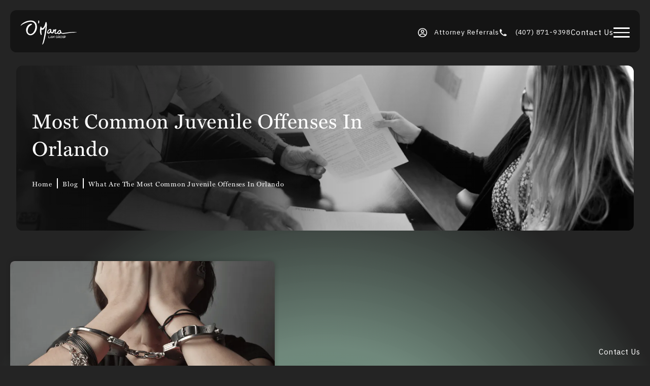

--- FILE ---
content_type: text/html; charset=utf-8
request_url: https://www.omaralawgroup.com/blog/what-are-the-most-common-juvenile-offenses-in-orlando/
body_size: 89060
content:
<!doctype html>
<html lang="en">
<head>

<meta charset="UTF-8">
<meta name="viewport" content="width=device-width, initial-scale=1.0">

<title>Most Common Juvenile Offenses In Orlando | O’Mara Law Group</title>
<meta name="description" content="Our lawyers can prepare a solid defense in your child’s case and give them the best chance of a successful outcome to protect their future.">

<link rel="canonical" href="https://www.omaralawgroup.com/blog/what-are-the-most-common-juvenile-offenses-in-orlando/">
<link href="https://www.datocms-assets.com/147053/1734640398-favicon.jpg?auto=format,compress&w=96" rel="icon" type="image/x-icon">


<meta property="og:title" content="Most Common Juvenile Offenses In Orlando | O’Mara Law Group">
<meta property="og:description" content="Our lawyers can prepare a solid defense in your child’s case and give them the best chance of a successful outcome to protect their future.">
<meta property="og:type" content="Website">
<meta property="og:url" content="https://www.omaralawgroup.com/blog/what-are-the-most-common-juvenile-offenses-in-orlando/">
<meta property="og:image" content="https://www.datocms-assets.com/147053/1734988997-what-are-the-most-common-juvenile-offenses-in-orlando-2283.png">
<meta property="og:image:alt" content="The attorneys at O'Mara Law Group">

            <meta property="article:author" content="https://www.facebook.com/markomaralaw/">
        <meta property="article:publisher" content="https://www.facebook.com/markomaralaw/">
                        <meta name="twitter:site" content="@Markomaralaw">
        <meta name="twitter:creator" content="@Markomaralaw">
        <meta name="twitter:card" content="https://www.datocms-assets.com/147053/1734988997-what-are-the-most-common-juvenile-offenses-in-orlando-2283.png">


<script type="application/ld+json">
    {
        "@context": "https://schema.org",
        "@type": "WebPage",
        "name": "",
        "description": "Our lawyers can prepare a solid defense in your child’s case and give them the best chance of a successful outcome to protect their future.",
        "publisher": {
            "@type": "Organization",
            "name": "O’Mara Law Group"
        },
        "dateModified": "2026-01-29 11:17",
        "author": {
            "@type": "Organization",
            "name": "O’Mara Law Group"
        }
    }
</script><script type="application/ld+json">
{"@context":"https://schema.org/","@type":["LegalService","LocalBusiness"],"address":[{"@type":"PostalAddress","addressLocality":"Orlando","addressRegion":"FL","postalCode":"32804","streetAddress":"221 NE Ivanhoe Blvd #200"}],"aggregateRating":{"@type":"AggregateRating","ratingValue":"4.5","reviewCount":"71"},"name":"O’Mara Law Group","knowsAbout":["https://en.wikipedia.org/wiki/Law_of_Florida","https://en.wikipedia.org/wiki/Trial","https://en.wikipedia.org/wiki/Criminal_defense_lawyer","https://en.wikipedia.org/wiki/Tort","https://en.wikipedia.org/wiki/Family_law","https://en.wikipedia.org/wiki/Divorce","https://en.wikipedia.org/wiki/Child_custody","https://en.wikipedia.org/wiki/Federal_crime_in_the_United_States","https://en.wikipedia.org/wiki/Felony","https://en.wikipedia.org/wiki/Driving_under_the_influence","https://en.wikipedia.org/wiki/Domestic_violence"],"award":["Rated AV Preeminent Martindale-Hubbell","Former President of the Seminole County Bar Association","President of the Central Florida Family Law American Inn of Court","National Trial Lawyers Round Table","Top 100 Most Influential Trial Lawyers in America","National Trial Lawyers Criminal Trial Lawyer of the Year","Selected to Super Lawyers | 2012 – 2024"],"memberOf":[{"@type":"Organization","name":"Seminole County Bar Association","@id":"https://www.seminolecountybar.com/"},{"@type":"Organization","name":"American Bar Association","@id":"https://www.americanbar.org/"},{"@type":"Organization","name":"The Florida Bar, Criminal Law & Family Law Sections","@id":"https://www.floridabar.org/"},{"@type":"Organization","name":"Florida Association of Trial Lawyers","@id":"https://www.myfja.org/"},{"@type":"Organization","name":"Florida Association of Criminal Defense Lawyers","@id":"https://facdl.org/"},{"@type":"Organization","name":"National Association of Criminal Defense Lawyers","@id":"https://www.nacdl.org/"},{"@type":"Organization","name":"C.F. Family Law Inn of Court","@id":"https://cffamilylawinn.com/"},{"@type":"Organization","name":"Orange County Bar Association","@id":"https://www.orangecountybar.org/"}],"description":"The O’Mara Law Group is an Orlando law firm with a national reputation for success in some of the most challenging and high-profile cases in the country. Our Orlando family lawyers are top-rated by leading attorney rating services like Avvo and Martindale-Hubbell, and have been recognized for excellence by organizations like the Multi-Million Dollar Advocates Forum and the National Association of Distinguished Counsel. At the O’Mara Law Group, you’ll find a dedicated team of well-qualified family law attorneys ready and eager to take care of you.","hasMap":["https://www.google.com/maps/place/O'Mara+Divorce+%26+Family+Law+Group/@28.5660528,-81.3742687,17z/data=!3m1!4b1!4m6!3m5!1s0x88e77ac29fb8bb03:0x97340c248ff63cad!8m2!3d28.5660528!4d-81.3742687!16s%2Fg%2F1tsbmytn!5m1!1e1?entry=ttu&g_ep=EgoyMDI0MTIxMS4wIKXMDSoASAFQAw%3D%3D"],"logo":"https://www.datocms-assets.com/147053/1734640372-logo-email.jpg","image":["https://www.datocms-assets.com/147053/1734544043-contact.jpg","https://www.datocms-assets.com/147053/1734460420-founder-media3.jpg"],"openingHours":["Mo-Su 00:00-23:59"],"telephone":"(407) 898-5151","priceRange":"Free Consultation","url":"https://www.omaralawgroup.com/","sameAs":["https://www.facebook.com/markomaralaw/","https://x.com/Markomaralaw","https://www.youtube.com/channel/UCBfJH3YIapAJTB0EjjJxviQ","https://www.linkedin.com/company/o-mara-law-group/","https://www.instagram.com/omara_lawgroup/","https://www.tiktok.com/@itsmarkomara"],"areaServed":[{"@type":"City","name":"Orlando, Florida","@id":"https://en.wikipedia.org/wiki/Orlando,_Florida"},{"@type":"State","name":"Florida","@id":"https://en.wikipedia.org/wiki/Florida"}]}
</script>

<script>
    document.addEventListener('DOMContentLoaded', () => {
  window.addEventListener('keydown', (e) => {
    let ctrl = e.ctrlKey || e.metaKey;
    const key = String(e.key);
    if (ctrl && ['0', '.', '5'].includes(key)) {
      e.preventDefault();
      e.stopPropagation();
      if (key === '.') {
        return (window.location = `${window.location.origin}${window.location.pathname}s3admin`);
      }
      let div = document.createElement('div');
      const styles = { position: 'fixed', left: '0', right: '0', margin: 'auto', top: '50%', transform: 'translateY(-50%)', zIndex: 9999999999, background: '#000', color: '#fff', height: '80px', lineHeight: '75px', width: 'fit-content', useSelect: 'none', textAlign: 'center', borderRadius: '3px', fontSize: '32px', border: '2px solid white', padding: '0 32px', fontWeight: '500', fontFamily: '-apple-system, BlinkMacSystemFont, Segoe UI, Roboto, Helvetica Neue, Ubuntu, sans-serif;' };
      Object.keys(styles).forEach((n) => (div.style[n] = styles[n]));
      div.innerHTML = 'FLUSHING SITE...';
      document.body.append(div);
      fetch('/api/ping/?flushAll=2', { method: 'POST', cache: 'no-store' }).then(() => {
        setTimeout(() => {
          window.location.reload(true);
        }, 100);
      });
    }
  });
});

</script>

<style id="s3-vendor-styles">
    /*! normalize.css v8.0.1 | MIT License | github.com/necolas/normalize.css */html{line-height:1.15;-webkit-text-size-adjust:100%}body{margin:0}main{display:block}h1{font-size:2em;margin:.67em 0}hr{box-sizing:content-box;height:0;overflow:visible}pre{font-family:monospace,monospace;font-size:1em}a{background-color:rgba(0,0,0,0)}abbr[title]{border-bottom:none;text-decoration:underline;text-decoration:underline dotted}b,strong{font-weight:bolder}code,kbd,samp{font-family:monospace,monospace;font-size:1em}small{font-size:80%}sub,sup{font-size:75%;line-height:0;position:relative;vertical-align:baseline}sub{bottom:-0.25em}sup{top:-0.5em}img{border-style:none}button,input,optgroup,select,textarea{font-family:inherit;font-size:100%;line-height:1.15;margin:0}button,input{overflow:visible}button,select{text-transform:none}button,[type=button],[type=reset],[type=submit]{-webkit-appearance:button}button::-moz-focus-inner,[type=button]::-moz-focus-inner,[type=reset]::-moz-focus-inner,[type=submit]::-moz-focus-inner{border-style:none;padding:0}button:-moz-focusring,[type=button]:-moz-focusring,[type=reset]:-moz-focusring,[type=submit]:-moz-focusring{outline:1px dotted ButtonText}fieldset{padding:.35em .75em .625em}legend{box-sizing:border-box;color:inherit;display:table;max-width:100%;padding:0;white-space:normal}progress{vertical-align:baseline}textarea{overflow:auto}[type=checkbox],[type=radio]{box-sizing:border-box;padding:0}[type=number]::-webkit-inner-spin-button,[type=number]::-webkit-outer-spin-button{height:auto}[type=search]{-webkit-appearance:textfield;outline-offset:-2px}[type=search]::-webkit-search-decoration{-webkit-appearance:none}::-webkit-file-upload-button{-webkit-appearance:button;font:inherit}details{display:block}summary{display:list-item}template{display:none}[hidden]{display:none}.tns-outer{padding:0 !important}.tns-outer [hidden]{display:none !important}.tns-item[aria-hidden]{visibility:hidden}.tns-outer [aria-controls],.tns-outer [data-action]{cursor:pointer}.tns-slider{-webkit-transition:all 0s;-moz-transition:all 0s;transition:all 0s}.tns-slider>.tns-item{-webkit-box-sizing:border-box;-moz-box-sizing:border-box;box-sizing:border-box}.tns-horizontal.tns-subpixel{white-space:nowrap}.tns-horizontal.tns-subpixel>.tns-item{display:inline-block;vertical-align:top;white-space:normal}.tns-horizontal.tns-no-subpixel:after{content:"";display:table;clear:both}.tns-horizontal.tns-no-subpixel>.tns-item{float:left}.tns-horizontal.tns-carousel.tns-no-subpixel>.tns-item{margin-right:-100%}.tns-no-calc{position:relative;left:0}.tns-gallery{position:relative;left:0;min-height:1px}.tns-gallery>.tns-item{position:absolute;left:-100%;-webkit-transition:transform 0s,opacity 0s;-moz-transition:transform 0s,opacity 0s;transition:transform 0s,opacity 0s}.tns-gallery>.tns-slide-active{position:relative;left:auto !important}.tns-gallery>.tns-moving{-webkit-transition:all .25s;-moz-transition:all .25s;transition:all .25s}.tns-autowidth{display:inline-block}.tns-lazy-img{-webkit-transition:opacity .6s;-moz-transition:opacity .6s;transition:opacity .6s;opacity:.6}.tns-lazy-img.tns-complete{opacity:1}.tns-ah{-webkit-transition:height 0s;-moz-transition:height 0s;transition:height 0s}.tns-ovh{overflow:hidden}.tns-visually-hidden{position:absolute;left:-10000em}.tns-transparent{opacity:0;visibility:hidden}.tns-fadeIn{opacity:1;filter:alpha(opacity=100);z-index:0}.tns-normal,.tns-fadeOut{opacity:0;filter:alpha(opacity=0);z-index:-1}.tns-vpfix{white-space:nowrap}.tns-vpfix>div,.tns-vpfix>li{display:inline-block}.tns-t-subp2{margin:0 auto;width:310px;position:relative;height:10px;overflow:hidden}.tns-t-ct{width:2333.3333333%;width:-webkit-calc(100% * 70 / 3);width:-moz-calc(100% * 70 / 3);width:2333.3333333333%;position:absolute;right:0}.tns-t-ct:after{content:"";display:table;clear:both}.tns-t-ct>div{width:1.4285714%;width:-webkit-calc(100% / 70);width:-moz-calc(100% / 70);width:1.4285714286%;height:10px;float:left}.tresio-nav:not(tresio-nav--loaded) ul:not(.level-1){display:none}.tresio-nav__main,.tresio-nav__list{margin:0;padding:0}.tresio-nav__main,.tresio-nav>ul{display:flex}.tresio-nav__list:not(.level-1){display:none;white-space:nowrap}.tresio-nav__list-item{position:relative;list-style-type:none}.tresio-nav li.ignore ul{display:block}.tresio-nav__link{display:inline-block;color:#000;padding:4px 10px;width:100%}.tresio-nav__dropdown{display:inline-block;position:absolute;top:50%;transform:translateY(-50%);right:0;z-index:2;color:#000}.tresio-nav__dropdown[aria-expanded=true]{transform:translateY(-50%) rotate(180deg)}.tresio-nav__dropdown[aria-expanded=true]+.tresio-nav__list{display:block}.tresio-nav.type-horizontal.variant-focus .tresio-nav__dropdown.level-1{display:none !important}.tresio-nav.type-horizontal.variant-focus--active .tresio-nav__dropdown.level-1{display:block !important}.tresio-nav.type-horizontal .tresio-nav__main,.tresio-nav.type-horizontal>ul{justify-content:space-between}.tresio-nav.type-horizontal .tresio-nav__list:not(.level-1){position:absolute}.tresio-nav.type-horizontal .tresio-nav__list:not(.level-1):not(.level-2){left:calc(100% - 1px);top:0}.tresio-nav.type-horizontal .tresio-nav__list-item--has-children .tresio-nav__link{padding-right:16px}.tresio-nav.type-horizontal .tresio-nav__link{width:100%}.tresio-nav.type-horizontal .tresio-nav__link:hover~.tresio-nav__list{display:block}.tresio-nav.type-vertical .tresio-nav__main,.tresio-nav.type-vertical>ul,.tresio-nav.type-hamburger .tresio-nav__main,.tresio-nav.type-hamburger>ul{flex-direction:column}.tresio-nav.type-vertical .tresio-nav__dropdown,.tresio-nav.type-hamburger .tresio-nav__dropdown{top:3px;transform:rotate(0deg)}.tresio-nav.type-vertical .tresio-nav__dropdown[aria-expanded=true],.tresio-nav.type-hamburger .tresio-nav__dropdown[aria-expanded=true]{transform:rotate(180deg)}.tresio-nav.type-hamburger{position:relative}.tresio-nav.type-hamburger .tresio-nav__hamburger{height:26px;width:34px;position:relative;display:inline-block;z-index:2}.tresio-nav.type-hamburger .tresio-nav__hamburger:before,.tresio-nav.type-hamburger .tresio-nav__hamburger:after,.tresio-nav.type-hamburger .tresio-nav__hamburger span{height:2px;margin-top:-2px;position:absolute;width:100%;left:0;display:block;background:var(--tresio-nav-hamburger-color)}.tresio-nav.type-hamburger .tresio-nav__hamburger:before,.tresio-nav.type-hamburger .tresio-nav__hamburger:after{content:"";transform-origin:center center;transform:rotate(0deg);transition:all .3s ease}.tresio-nav.type-hamburger .tresio-nav__hamburger:before{top:2px}.tresio-nav.type-hamburger .tresio-nav__hamburger:after{bottom:2px;margin-bottom:0}.tresio-nav.type-hamburger .tresio-nav__hamburger span{position:absolute;top:50%}.tresio-nav.type-hamburger .tresio-nav__hamburger[aria-expanded=true]:before,.tresio-nav.type-hamburger .tresio-nav__hamburger[aria-expanded=true]:after,.tresio-nav.type-hamburger .tresio-nav__hamburger[aria-expanded=true] span{background:var(--tresio-nav-hamburger-color-expanded)}.tresio-nav.type-hamburger .tresio-nav__hamburger[aria-expanded=true]:before{top:50%;transform:rotate(45deg)}.tresio-nav.type-hamburger .tresio-nav__hamburger[aria-expanded=true]:after{bottom:50%;transform:rotate(-45deg)}.tresio-nav.type-hamburger .tresio-nav__hamburger[aria-expanded=true] span{background:rgba(0,0,0,0)}.tresio-nav.type-hamburger .tresio-nav__hamburger[aria-expanded=true]~.tresio-nav__main{display:block}.tresio-nav.type-hamburger .tresio-nav__main{display:none;width:300px;overflow:scroll}.tresio-nav.type-hamburger.variant-popup .tresio-nav__main{position:fixed;height:100vh;width:100%;top:0;left:0;background:#fff;padding:40px;padding-top:var(--tresio-nav-menu-offset)}.tresio-nav.type-hamburger.variant-popup .tresio-nav__main:before,.tresio-nav.type-hamburger.variant-popup .tresio-nav__main:after{content:"";position:absolute;top:0;height:100%}.tresio-nav.type-hamburger.variant-popup .tresio-nav__main:before{width:20%;background:#f1f1f1;left:0}.tresio-nav.type-hamburger.variant-popup .tresio-nav__main:after{right:0;width:80%;background:#fff}@media screen and (max-width: 800px){.tresio-nav.type-hamburger.variant-popup .tresio-nav__main{padding-top:var(--tresio-nav-menu-offset-mobile)}}.tresio-nav.type-hamburger.variant-popup .tresio-nav__list-item.level-1{width:15vw;position:relative;display:flex;z-index:2}.tresio-nav.type-hamburger.variant-popup .tresio-nav__dropdown{position:static}.tresio-nav.type-hamburger.variant-popup .tresio-nav__list.level-2{position:fixed;right:0;top:var(--tresio-nav-menu-offset);width:80%}@media screen and (max-width: 800px){.tresio-nav.type-hamburger.variant-popup .tresio-nav__list.level-2{top:var(--tresio-nav-menu-offset-mobile)}}.tresio-nav.type-hidden{display:none}.sr-only,.visuallyhidden{border:0;clip:rect(0 0 0 0);height:1px;margin:-1px;overflow:hidden;padding:0;position:absolute;width:1px;white-space:nowrap}.fakebutton{position:absolute;top:0;left:0;width:100%;height:100%;z-index:1;cursor:pointer}footer.partial_footer .trademark .row .item.s3.partial{text-align:right}@media only screen and (max-width: 900px){footer.partial_footer .trademark .row .item.s3.partial{margin-top:20px;text-align:center}}footer.partial_footer .trademark .row .item.s3.partial a,footer.partial_footer .trademark .row .item.s3.partial .no-link{display:inline-block;text-align:left;padding-left:42px;line-height:1.3;letter-spacing:.8px;position:relative;font-family:inherit;font-size:12px}footer.partial_footer .trademark .row .item.s3.partial a span,footer.partial_footer .trademark .row .item.s3.partial .no-link span{font-size:12px;letter-spacing:.8px;font-family:inherit}footer.partial_footer .trademark .row .item.s3.partial a span.s3-logo,footer.partial_footer .trademark .row .item.s3.partial .no-link span.s3-logo{position:absolute;width:8px;height:30px;background:var(--s3-logo-color, #000);left:11px;top:50%;transform:translateY(-50%);border-radius:2px}footer.partial_footer .trademark .row .item.s3.partial a span.s3-logo:before,footer.partial_footer .trademark .row .item.s3.partial a span.s3-logo:after,footer.partial_footer .trademark .row .item.s3.partial .no-link span.s3-logo:before,footer.partial_footer .trademark .row .item.s3.partial .no-link span.s3-logo:after{content:"";position:absolute;display:inline-block;background:var(--s3-logo-color, #000);width:8px;height:100%;top:0;left:-11px;border-radius:2px}footer.partial_footer .trademark .row .item.s3.partial a span.s3-logo:after,footer.partial_footer .trademark .row .item.s3.partial .no-link span.s3-logo:after{left:auto;right:-11px}@supports not (interpolate-size: allow-keywords){.mod_faq.v2 .questions details::details-content{transition:none !important}}
</style>
<style id="s3-helper-styles">.mb-20 { margin-bottom: 20px !important; }</style>
<style id="s3-site-styles">
    ﻿.partial_socials:not(.social-v2) li,.partial_cookies_policy,.partial_rate_us .tab,.partial_notification.side-drawer span.close,.partial_notification.bottom-drawer span.close,.partial_notification.side-drawer,.partial_notification.bottom-drawer,.partial_notification p,.mod_staff.grid .row .staff .copy,.mod_accordion.option-3 .row.half-image-row .accordion-slide .accordion-slide-inner .media h2,.mod_accordion.option-3 .row.half-image-row .accordion-slide .accordion-slide-inner .media h3,.mod_index_list .row a.item:after,.mod_index>.row.subcontent .inner .item .media-btn .media .content span,.mod_index>.row.subcontent .inner .item .media-btn:after,.mod_office_slider.full-width .row .swiper-slide .content,.mod_office_slider .row .swiper-nav .swiper-button-prev,.mod_office_slider .row .swiper-nav .swiper-button-next,.mod_half_image_slider.half-image .row.half-image-row .media .half-image-swiper.swiper .swiper-nav .swiper-button-prev,.mod_half_image_slider.half-image .row.half-image-row .media .half-image-swiper.swiper .swiper-nav .swiper-button-next,.mod_faq:not(.v2) .sticky-side .list p,.mod_faq.v2 .questions details summary h2,.mod_faq.v2 .questions details summary h3,.mod_faq.v2 .questions details .summary h2,.mod_faq.v2 .questions details .summary h3,.mod_faq.v2 .questions .details summary h2,.mod_faq.v2 .questions .details summary h3,.mod_faq.v2 .questions .details .summary h2,.mod_faq.v2 .questions .details .summary h3,.mod_tabs_module .tab-links a:after,.popup-video:after,.popup-gallery[data-type=video]:after,.partial_gallery_dropdown ul.dropdown ul li a,.partial_gallery_dropdown .dropdown ul li a,.age-restricted .popup span.close,footer.partial_footer .fixed-cta a.btn,.mod_home_grid:not(.option-6).option-4 .row .grid .item .content h2.title,.mod_home_grid:not(.option-6).option-4 .row .grid .item:after,.mod_home_grid:not(.option-6).option-1 .row .grid .item .content,.mod_home_grid:not(.option-6) .row .grid .item .content,nav.tresio-nav[data-type=horizontal] ul.partial_nav li,.home header.hide-home-menu+.trigger-menu,body.hamburger-menu header .row .menu-holder,header .row .right-items a.hamburger-icon:before,header .row .right-items a.hamburger-icon:after,header .row .right-items a.hamburger-icon span,header .row .logo-holder a picture img,header .row .logo-holder .logo picture img,header *,.search-input-container .inner .js-search-results .search-result-item,.search-input-container .inner .js-predictions .js-prediction-item,a,button:not(.s3-popup_arrow,.s3-popup_close).text:after,.btn.text:after,.tns-controls button{transition:all .3s ease}.partial_notification,.mod_video_grid .row .video a.popup-video:after,.mod_accordion .row.half-image-row .accordion-slide.active .media picture:before,.mod_accordion .row.half-image-row .accordion-slide.active .copy,.mod_accordion .row.half-image-row .accordion-slide.active,.mod_accordion .row.half-image-row .accordion-slide .accordion-slide-inner .media picture:before,.mod_accordion .row.half-image-row .accordion-slide .accordion-slide-inner .media h2,.mod_accordion .row.half-image-row .accordion-slide .accordion-slide-inner .media h3,.mod_accordion .row.half-image-row .accordion-slide .accordion-slide-inner .copy,.mod_accordion .row.half-image-row .accordion-slide:hover .media h2,.mod_accordion .row.half-image-row .accordion-slide,.mod_accordion .row.half-image-row,.mod_unique_accordion_list .row .accordions .card picture.background,.mod_unique_accordion_list .mod_video_grid .row .accordions .card .video a.popup-video picture,.mod_video_grid .mod_unique_accordion_list .row .accordions .card .video a.popup-video picture,.mod_unique_accordion_list .mod_video_grid .row .video a.popup-video .accordions .card picture,.mod_video_grid .mod_unique_accordion_list .row .video a.popup-video .accordions .card picture,.mod_media_slider .inner .row .media-slider a.video:after,.mod_intro.viewport .row .inner,.mod_intro.viewport .row .logo,.mod_intro.wide .row .inner .half,.mod_index>.row.media .inner a.item,.mod_founder_half_image.viewport,.mod_cta_ba .row .text .patients .age-restricted,.mod_cta_ba_feed .row .text .patients .age-restricted,.mod_staff_accordion .row .accordion .hidden-content,.mod_staff_accordion .row .accordion h3:after,.mod_staff_accordion .row .accordion h3,.mod_instagram .static-feed .post .content,.mod_instagram .static-feed .post span.icon,.mod_instagram .static-feed .post:after,.half-image .row.links-list a:before,.popup-video:before,.age-restricted,nav.tresio-nav[data-type=hamburger] span.back,.partial_rate_us .tab,.partial_form_sticky .sticky-form-header,.sticky-form-wrap .sticky-form-header,.notification-toggle,.partial_sticky_bar .btns .btn,.mod_realself .row .widget #rsrvwrapper .rsrvmorereviews a,.mod_realself .row .widget #rsrvwrapper .rsqamore a,.mod_realself .row .widget #rsqawrapper .rsrvmorereviews a,.mod_realself .row .widget #rsqawrapper .rsqamore a,.mod_index_list.option-2 .row .inner a.item,button:not(.s3-popup_arrow,.s3-popup_close),.btn{transition:all .6s ease}.mod_video_grid .row .video a.popup-video picture img,.mod_video .row.no-copy,.mod_unique_accordion_list .row .accordions .card .inner .grid,.mod_unique_accordion_list .row .accordions .card .inner h3 span,.mod_unique_accordion_list .row .accordions .card .inner h3,.mod_unique_accordion_list .row .accordions .card,.mod_logo_list.viewport .img img,.mod_founder_half_image.viewport .row.half-image-row .media,.mod_founder_half_image.viewport .row.half-image-row .copy,.mod_half_image.viewport .credentials,.mod_half_image.viewport picture.background img,.mod_half_image.viewport .media-content,.mod_half_image.viewport picture.logo,.mod_cta_general.viewport picture.background img,.mod_tabs_module.viewport picture.background img,.mod_column.viewport picture img,.mod_columns_two.viewport picture img,.mod_columns_three.viewport picture img,.mod_box_grid.viewport picture.background img,.mod_banner.viewport .divider picture img,.mod_banner.viewport .divider,.mod_banner.viewport picture.background img,.cta.viewport picture.background img,.mod_home_grid:not(.option-6) .row .grid .item .media picture img,.mod_home_banner.viewport .credentials,.mod_home_banner.viewport picture.background img,.mod_home_banner.viewport picture.logo{transition:all 1.25s ease}@font-face{font-family:"miller-text";src:url("https://use.typekit.net/af/d700b8/00000000000000007736b597/30/l?primer=7cdcb44be4a7db8877ffa5c0007b8dd865b3bbc383831fe2ea177f62257a9191&fvd=n4&v=3") format("woff2"),url("https://use.typekit.net/af/d700b8/00000000000000007736b597/30/d?primer=7cdcb44be4a7db8877ffa5c0007b8dd865b3bbc383831fe2ea177f62257a9191&fvd=n4&v=3") format("woff"),url("https://use.typekit.net/af/d700b8/00000000000000007736b597/30/a?primer=7cdcb44be4a7db8877ffa5c0007b8dd865b3bbc383831fe2ea177f62257a9191&fvd=n4&v=3") format("opentype");font-display:swap;font-style:normal;font-weight:400;font-stretch:normal}@font-face{font-family:"miller-text";src:url("https://use.typekit.net/af/051b02/00000000000000007736b596/30/l?primer=7cdcb44be4a7db8877ffa5c0007b8dd865b3bbc383831fe2ea177f62257a9191&fvd=n7&v=3") format("woff2"),url("https://use.typekit.net/af/051b02/00000000000000007736b596/30/d?primer=7cdcb44be4a7db8877ffa5c0007b8dd865b3bbc383831fe2ea177f62257a9191&fvd=n7&v=3") format("woff"),url("https://use.typekit.net/af/051b02/00000000000000007736b596/30/a?primer=7cdcb44be4a7db8877ffa5c0007b8dd865b3bbc383831fe2ea177f62257a9191&fvd=n7&v=3") format("opentype");font-display:swap;font-style:normal;font-weight:700;font-stretch:normal}@font-face{font-family:"IBM Plex Sans";font-style:normal;font-weight:400;font-display:swap;src:url(https://fonts.gstatic.com/s/ibmplexsans/v19/zYXgKVElMYYaJe8bpLHnCwDKhdHeFaxOedc.woff2) format("woff2");unicode-range:U+0000-00FF,U+0131,U+0152-0153,U+02BB-02BC,U+02C6,U+02DA,U+02DC,U+0304,U+0308,U+0329,U+2000-206F,U+20AC,U+2122,U+2191,U+2193,U+2212,U+2215,U+FEFF,U+FFFD}@font-face{font-family:"IBM Plex Sans";font-style:normal;font-weight:500;font-display:swap;src:url(https://fonts.gstatic.com/s/ibmplexsans/v19/zYX9KVElMYYaJe8bpLHnCwDKjSL9AIFsdP3pBms.woff2) format("woff2");unicode-range:U+0000-00FF,U+0131,U+0152-0153,U+02BB-02BC,U+02C6,U+02DA,U+02DC,U+0304,U+0308,U+0329,U+2000-206F,U+20AC,U+2122,U+2191,U+2193,U+2212,U+2215,U+FEFF,U+FFFD}@font-face{font-family:"fontello";src:url("/master/assets/v2/font/fontello.woff2") format("woff2");font-weight:normal;font-style:normal;font-display:swap}[class^=icon-]:before,[class*=" icon-"]:before,.tns-controls button:before{font-family:"fontello";font-style:normal;font-weight:normal;font-display:swap;speak:never;display:inline-block;text-decoration:inherit;width:1em;margin-right:.2em;text-align:center;font-variant:normal;text-transform:none;line-height:1em;margin-left:.2em;-webkit-font-smoothing:antialiased;-moz-osx-font-smoothing:grayscale}.icon-left-open:before{content:""}.icon-right-open:before{content:""}.icon-star:before{content:""}.icon-star-empty:before{content:""}.icon-cancel:before{content:""}.note{color:red !important}.tns-slider{font-size:11px !important}.right{float:right !important}.left{float:left !important}.text-left{text-align:left !important}.text-right{text-align:right !important}.text-center{text-align:center !important}.text-justify{text-align:justify !important}.left{float:left !important}.columns-two,.columns-three,.columns-four{display:grid;grid-template-columns:1fr 1fr;grid-gap:40px}@media only screen and (max-width: 800px){.columns-two,.columns-three,.columns-four{grid-template-columns:1fr}}.columns-two.vertical-align,.mod_column .columns-two.vertical,.columns-three.vertical-align,.mod_column .columns-three.vertical,.columns-four.vertical-align,.mod_column .columns-four.vertical{display:grid;align-items:center}.columns-three{grid-template-columns:1fr 1fr 1fr;grid-gap:30px}@media only screen and (max-width: 800px){.columns-three{grid-template-columns:1fr}}.columns-four{grid-template-columns:1fr 1fr 1fr 1fr;grid-gap:20px}@media only screen and (max-width: 64rem){.columns-four{grid-template-columns:1fr 1fr}}@media only screen and (max-width: 40rem){.columns-four{grid-template-columns:1fr}}.column.large-centered,.columns.large-centered{margin-left:auto;margin-right:auto;float:none}.relative{position:relative}.absolute{position:absolute}img.center{display:block;margin:auto}img.full{width:100%}img.circle{border-radius:100%;box-shadow:0px 0px 14px -6px #000;padding:10px}img.xsmall{max-width:80px;width:100%}img.small,img.contact-scroll{max-width:180px;width:100%}img.medium{max-width:240px;width:100%}img.large{max-width:400px;width:100%}img.large.pull-up{margin-top:-15px}img.xlarge{max-width:540px;width:100%}img.xlarge2{max-width:480px;width:100%}.italic{font-style:italic !important}.bold{font-weight:500}.hidden{display:none !important}.uppercase{text-transform:uppercase}.link:not(.btn),.mod_home_banner .row .content a.center:not(.btn){color:#385d51 !important;text-decoration:underline}.no-underline:not(.btn),.mod_home_banner.has-links .row .links a:not(.btn){color:#385d51 !important;text-decoration:none}.overflow-hidden{overflow:hidden !important}.text-justify{text-align:justify !important}@media only screen and (min-width: 800px){.text-center-tablet-up{text-align:center !important}}.hide,.partial_notification.side-drawer.scrolled.closed,.partial_notification.bottom-drawer.scrolled.closed{display:none}@media only screen and (max-width: 40rem){.hide-phone{display:none !important}}@media only screen and (min-width: 800px)and (max-width: 64rem){.hide-tablet{display:none !important}}@media only screen and (min-width: 800px){.hide-tablet-up{display:none !important}}@media only screen and (max-width: 64rem){.hide-tablet-down{display:none !important}}@media only screen and (max-width: 800px){.hide-phablet{display:none !important}}@media only screen and (min-width: 64.0625rem){.hide-desktop{display:none !important}}@media only screen and (max-width: 40rem){.block-phone{display:block !important}}.block{display:block !important}@media only screen and (min-width: 800px)and (max-width: 64rem){.block-tablet{display:block !important}}@media only screen and (max-width: 64rem){.block-tablet-down{display:block !important}}@media only screen and (min-width: 800px){.block-tablet-up{display:block !important}}@media only screen and (max-width: 800px){.block-phablet{display:block !important}}@media only screen and (min-width: 64.0625rem){.block-desktop{display:block !important}}.object-fit-cover{width:100%;height:100%}.object-fit-cover img{object-fit:cover;width:100%;height:100%}picture.background,.mod_video_grid .row .video a.popup-video picture,video.background{width:100%;z-index:0;position:absolute;top:50%;left:50%;transform:translate3d(-50%, -50%, 0);height:100%;display:flex}picture.background img,.mod_video_grid .row .video a.popup-video picture img,video.background img{object-fit:cover;width:calc(100% + 2px);height:calc(100% + 2px)}.top-aligned picture.background img,.top-aligned .mod_video_grid .row .video a.popup-video picture img,.mod_video_grid .row .video a.popup-video .top-aligned picture img,.top-aligned video.background img{object-position:center 20% !important}.left-aligned picture.background img,.left-aligned .mod_video_grid .row .video a.popup-video picture img,.mod_video_grid .row .video a.popup-video .left-aligned picture img,.left-aligned video.background img{object-position:25% center !important}.right-aligned picture.background img,.right-aligned .mod_video_grid .row .video a.popup-video picture img,.mod_video_grid .row .video a.popup-video .right-aligned picture img,.right-aligned video.background img{object-position:75% center !important}video.background{object-fit:cover;width:100%}.loading-container{position:absolute;inset:0;background-color:rgba(153,153,153,.5)}.loading-container svg.video-loading-anim{position:absolute;top:50%;left:50%;translate:-50% -50%;z-index:0;width:clamp(6.25rem,5.4915rem + 3.2362vw,9.375rem);pointer-events:none}.loading-container svg.video-loading-anim rect,.loading-container svg.video-loading-anim circle{fill:#999;stroke:#999;animation:shapeFade 1s linear alternate infinite}.loading-container svg.video-loading-anim rect:nth-child(1),.loading-container svg.video-loading-anim circle:nth-child(1){animation-delay:0s}.loading-container svg.video-loading-anim rect:nth-child(2),.loading-container svg.video-loading-anim circle:nth-child(2){animation-delay:.25s}.loading-container svg.video-loading-anim rect:nth-child(3),.loading-container svg.video-loading-anim circle:nth-child(3){animation-delay:.5s}@keyframes shapeFade{0%{opacity:0}100%{opacity:1}}.flex-wrap{display:flex;flex-wrap:wrap}.flex-video{margin-bottom:0px}.flex-video iframe{max-width:100%}.background-image,.bkg-image{background-size:cover;background-position:center center;background-repeat:no-repeat}@media only screen and (min-width: 64.0625rem){.background-image,.bkg-image{background-image:var(--background-image-desktop)}}@media only screen and (max-width: 64rem){.background-image,.bkg-image{background-image:var(--background-image-tablet)}}@media only screen and (max-width: 40rem){.background-image,.bkg-image{background-image:var(--background-image-phone)}}.vertical-align,.mod_column .vertical{display:flex;align-items:center}@media only screen and (max-width: 64rem){.vertical-align,.mod_column .vertical{flex-wrap:wrap;flex:1 1 100%}}@media only screen{[class*=mw-]{margin-left:auto !important;margin-right:auto !important}}@media only screen and (max-width: 64rem){[class*=mw-]{max-width:100% !important}}.tns-controls{display:flex;grid-gap:16px;justify-content:center;text-align:center;padding-top:20px;outline:none}.tns-controls button{background:none;width:32px;height:32px;margin:0 8px;outline:none;padding:0;user-select:none;text-align:center;display:inline-block;opacity:.8;font-size:18px;cursor:pointer;color:#000}@media only screen and (max-width: 64rem){.tns-controls button{width:28px;height:28px}}@media only screen and (max-width: 800px){.tns-controls button{width:24px;height:24px}}@media only screen and (max-width: 40rem){.tns-controls button{width:20px;height:20px}}.tns-controls button:hover{color:#000;opacity:.4}.tns-controls button:focus{box-shadow:none !important}.tns-controls button[data-controls=prev]:before{content:""}.tns-controls button[data-controls=next]:before{content:""}.has-icon{position:relative;display:inline-flex !important;align-items:center}.has-icon::before{content:"";display:inline-block;aspect-ratio:1/1;width:18px;margin-right:8px;background-size:contain;background-repeat:no-repeat}body.wow-enabled .wow{visibility:hidden}.animated{animation-duration:1s;animation-fill-mode:both}.animated.infinite{animation-iteration-count:infinite}.animated.hinge{animation-duration:2s}.animated.flipOutX,.animated.flipOutY,.animated.bounceIn,.animated.bounceOut{animation-duration:.75s}@keyframes fadeIn{from{opacity:0}to{opacity:1}}.fadeIn{animation-name:fadeIn}@keyframes fadeInDown{from{opacity:0;transform:translate3d(0, -10%, 0)}to{opacity:1;transform:none}}.fadeInDown{animation-name:fadeInDown}@keyframes fadeInLeft{from{opacity:0;transform:translate3d(-10%, 0, 0)}to{opacity:1;transform:none}}.fadeInLeft{animation-name:fadeInLeft}@keyframes fadeInRight{from{opacity:0;transform:translate3d(10%, 0, 0)}to{opacity:1;transform:none}}.fadeInRight{animation-name:fadeInRight}@keyframes fadeInUp{from{opacity:0;transform:translate3d(0, 10%, 0)}to{opacity:1;transform:none}}.fadeInUp{animation-name:fadeInUp}@keyframes fadeOut{from{opacity:1}to{opacity:0}}.fadeOut{animation-name:fadeOut}a:hover{cursor:pointer}*,*:before,*:after{-webkit-box-sizing:border-box;-moz-box-sizing:border-box;box-sizing:border-box}html,body{font-size:100%;height:auto}body{background:#242424;padding:0;margin:0;font-style:normal;line-height:1;position:relative;cursor:default;letter-spacing:.8px;-webkit-font-smoothing:subpixel-antialiased;font-size:.95rem;font-weight:400;font-family:"IBM Plex Sans",Arial,sans-serif;color:#fff}body .s3{color:#242424}main [class*=column]+[class*=column]:last-child{float:none !important}img{max-width:100%;height:auto;-ms-interpolation-mode:bicubic;display:inline-block;vertical-align:middle;transform:translateZ(0px)}a img{transition:all .3s ease-out}.partial_rate_us .tab,.partial_form_sticky .sticky-form-header,.sticky-form-wrap .sticky-form-header,.notification-toggle,.partial_sticky_bar .btns .btn,.mod_realself .row .widget #rsrvwrapper .rsrvmorereviews a,.mod_realself .row .widget #rsrvwrapper .rsqamore a,.mod_realself .row .widget #rsqawrapper .rsrvmorereviews a,.mod_realself .row .widget #rsqawrapper .rsqamore a,.mod_index_list.option-2 .row .inner a.item,button:not(.s3-popup_arrow,.s3-popup_close),.btn{display:inline-block;position:relative;margin:0;padding:14px 28px;text-decoration:none;text-align:center;font-size:clamp(0.8125rem,0.7822rem + 0.1294vw,0.9375rem);font-weight:500;line-height:1;user-select:none;border-radius:clamp(0.5rem,0.4393rem + 0.2589vw,0.75rem);box-shadow:0 0 8px -2px rgba(0,0,0,.2);background-color:#385d51;background:#385d51;color:#fff;outline:none !important;cursor:pointer;border:none}@media only screen and (max-width: 40rem){.partial_rate_us .tab,.partial_form_sticky .sticky-form-header,.sticky-form-wrap .sticky-form-header,.notification-toggle,.partial_sticky_bar .btns .btn,.mod_realself .row .widget #rsrvwrapper .rsrvmorereviews a,.mod_realself .row .widget #rsrvwrapper .rsqamore a,.mod_realself .row .widget #rsqawrapper .rsrvmorereviews a,.mod_realself .row .widget #rsqawrapper .rsqamore a,.mod_index_list.option-2 .row .inner a.item,button:not(.s3-popup_arrow,.s3-popup_close),.btn{padding:12px 25px}}.partial_rate_us .tab:hover,.partial_form_sticky .sticky-form-header:hover,.sticky-form-wrap .sticky-form-header:hover,.notification-toggle:hover,.partial_sticky_bar .btns .btn:hover,.mod_realself .row .widget #rsrvwrapper .rsrvmorereviews a:hover,.mod_realself .row .widget #rsrvwrapper .rsqamore a:hover,.mod_realself .row .widget #rsqawrapper .rsrvmorereviews a:hover,.mod_realself .row .widget #rsqawrapper .rsqamore a:hover,.mod_index_list.option-2 .row .inner a.item:hover,button:hover:not(.s3-popup_arrow,.s3-popup_close),.btn:hover{opacity:1;color:#385d51 !important;background:#fff}.partial_rate_us .tab>a,.partial_form_sticky .sticky-form-header>a,.sticky-form-wrap .sticky-form-header>a,.notification-toggle>a,.partial_sticky_bar .btns .btn>a,.mod_realself .row .widget #rsrvwrapper .rsrvmorereviews a>a,.mod_realself .row .widget #rsrvwrapper .rsqamore a>a,.mod_realself .row .widget #rsqawrapper .rsrvmorereviews a>a,.mod_realself .row .widget #rsqawrapper .rsqamore a>a,.mod_index_list.option-2 .row .inner a.item>a,button:not(.s3-popup_arrow,.s3-popup_close)>a,.btn>a,.partial_rate_us .tab>span,.partial_form_sticky .sticky-form-header>span,.sticky-form-wrap .sticky-form-header>span,.notification-toggle>span,.partial_sticky_bar .btns .btn>span,.mod_realself .row .widget #rsrvwrapper .rsrvmorereviews a>span,.mod_realself .row .widget #rsrvwrapper .rsqamore a>span,.mod_realself .row .widget #rsqawrapper .rsrvmorereviews a>span,.mod_realself .row .widget #rsqawrapper .rsqamore a>span,.mod_index_list.option-2 .row .inner a.item>span,button:not(.s3-popup_arrow,.s3-popup_close)>span,.btn>span{text-decoration:none;font-size:.95rem;line-height:1;color:#fff;text-transform:uppercase;user-select:none}@media only screen and (max-width: 800px){.partial_rate_us .tab>a,.partial_form_sticky .sticky-form-header>a,.sticky-form-wrap .sticky-form-header>a,.notification-toggle>a,.partial_sticky_bar .btns .btn>a,.mod_realself .row .widget #rsrvwrapper .rsrvmorereviews a>a,.mod_realself .row .widget #rsrvwrapper .rsqamore a>a,.mod_realself .row .widget #rsqawrapper .rsrvmorereviews a>a,.mod_realself .row .widget #rsqawrapper .rsqamore a>a,.mod_index_list.option-2 .row .inner a.item>a,button:not(.s3-popup_arrow,.s3-popup_close)>a,.btn>a,.partial_rate_us .tab>span,.partial_form_sticky .sticky-form-header>span,.sticky-form-wrap .sticky-form-header>span,.notification-toggle>span,.partial_sticky_bar .btns .btn>span,.mod_realself .row .widget #rsrvwrapper .rsrvmorereviews a>span,.mod_realself .row .widget #rsrvwrapper .rsqamore a>span,.mod_realself .row .widget #rsqawrapper .rsrvmorereviews a>span,.mod_realself .row .widget #rsqawrapper .rsqamore a>span,.mod_index_list.option-2 .row .inner a.item>span,button:not(.s3-popup_arrow,.s3-popup_close)>span,.btn>span{font-size:15px}}@media only screen and (max-width: 40rem){.partial_rate_us .tab>a,.partial_form_sticky .sticky-form-header>a,.sticky-form-wrap .sticky-form-header>a,.notification-toggle>a,.partial_sticky_bar .btns .btn>a,.mod_realself .row .widget #rsrvwrapper .rsrvmorereviews a>a,.mod_realself .row .widget #rsrvwrapper .rsqamore a>a,.mod_realself .row .widget #rsqawrapper .rsrvmorereviews a>a,.mod_realself .row .widget #rsqawrapper .rsqamore a>a,.mod_index_list.option-2 .row .inner a.item>a,button:not(.s3-popup_arrow,.s3-popup_close)>a,.btn>a,.partial_rate_us .tab>span,.partial_form_sticky .sticky-form-header>span,.sticky-form-wrap .sticky-form-header>span,.notification-toggle>span,.partial_sticky_bar .btns .btn>span,.mod_realself .row .widget #rsrvwrapper .rsrvmorereviews a>span,.mod_realself .row .widget #rsrvwrapper .rsqamore a>span,.mod_realself .row .widget #rsqawrapper .rsrvmorereviews a>span,.mod_realself .row .widget #rsqawrapper .rsqamore a>span,.mod_index_list.option-2 .row .inner a.item>span,button:not(.s3-popup_arrow,.s3-popup_close)>span,.btn>span{font-size:14px}}.mod_video_columns_two .row .item .content a.btn,.mod_reviews_slider a.btn,.mod_media_list .row .grid .item .copy a.btn,.mod_index>.row .inner .item a.btn,.mod_hero.has-ba .ba-include a.btn,.mod_contact.dark form .submit-holder .btn,.mod_contact.mod_half_video form .submit-holder .btn,header.mod_half_video nav.tresio-nav[data-type=hamburger] li.ignore ul.mod_contact.partial_socials form .submit-holder .btn,header.dark nav.tresio-nav[data-type=hamburger] li.ignore ul.mod_contact.partial_socials form .submit-holder .btn,.mod_contact.mod_box_grid.option-1 form .submit-holder .btn,.mod_contact.mod_box_grid.option-2 form .submit-holder .btn,header.mod_box_grid.option-1 nav.tresio-nav[data-type=hamburger] li.ignore ul.mod_contact.partial_socials form .submit-holder .btn,header.mod_box_grid.option-2 nav.tresio-nav[data-type=hamburger] li.ignore ul.mod_contact.partial_socials form .submit-holder .btn,.mod_contact.dark form .submit-holder button.submit,.mod_contact.mod_half_video form .submit-holder button.submit,header.mod_half_video nav.tresio-nav[data-type=hamburger] li.ignore ul.mod_contact.partial_socials form .submit-holder button.submit,header.dark nav.tresio-nav[data-type=hamburger] li.ignore ul.mod_contact.partial_socials form .submit-holder button.submit,.mod_contact.mod_box_grid.option-1 form .submit-holder button.submit,.mod_contact.mod_box_grid.option-2 form .submit-holder button.submit,header.mod_box_grid.option-1 nav.tresio-nav[data-type=hamburger] li.ignore ul.mod_contact.partial_socials form .submit-holder button.submit,header.mod_box_grid.option-2 nav.tresio-nav[data-type=hamburger] li.ignore ul.mod_contact.partial_socials form .submit-holder button.submit,.mod_box_grid .boxes .box a.btn,button:not(.s3-popup_arrow,.s3-popup_close).small,button.contact-scroll:not(.s3-popup_arrow,.s3-popup_close),.btn.small,body.blog .container:not(footer):not(.partial_cta_sub) a.btn,.btn.contact-scroll,.mod_home_grid:not(.option-6) .row .grid .item .content a.btn{font-size:clamp(0.8125rem,0.7973rem + 0.0647vw,0.875rem);padding:11px 20px}.mod_contact.dark section.info ul.partial_breadcrumb,.mod_contact.mod_half_video section.info ul.partial_breadcrumb,header.mod_half_video nav.tresio-nav[data-type=hamburger] li.ignore ul.mod_contact.partial_socials section.info ul.partial_breadcrumb,header.dark nav.tresio-nav[data-type=hamburger] li.ignore ul.mod_contact.partial_socials section.info ul.partial_breadcrumb,.mod_contact.mod_box_grid.option-1 section.info ul.partial_breadcrumb,.mod_contact.mod_box_grid.option-2 section.info ul.partial_breadcrumb,header.mod_box_grid.option-1 nav.tresio-nav[data-type=hamburger] li.ignore ul.mod_contact.partial_socials section.info ul.partial_breadcrumb,header.mod_box_grid.option-2 nav.tresio-nav[data-type=hamburger] li.ignore ul.mod_contact.partial_socials section.info ul.partial_breadcrumb,.mod_contact section.content .thank-you a.btn,.mod_notification_bar.dark a.btn,.mod_notification_bar.mod_half_video a.btn,header.mod_half_video nav.tresio-nav[data-type=hamburger] li.ignore ul.mod_notification_bar.partial_socials a.btn,.mod_notification_bar.mod_box_grid.option-1 a.btn,.mod_notification_bar.mod_box_grid.option-2 a.btn,header.mod_box_grid.option-1 nav.tresio-nav[data-type=hamburger] li.ignore ul.mod_notification_bar.partial_socials a.btn,header.mod_box_grid.option-2 nav.tresio-nav[data-type=hamburger] li.ignore ul.mod_notification_bar.partial_socials a.btn,header.dark nav.tresio-nav[data-type=hamburger] li.ignore ul.mod_notification_bar.partial_socials a.btn,button:not(.s3-popup_arrow,.s3-popup_close).white,.btn.white,.partial_notification.hero .btns .btn,.partial_cta_sub .row .bottom a.btn{background:#fff;border:1px solid #fff;color:#385d51 !important}.mod_contact.dark section.info ul.partial_breadcrumb:hover,.mod_contact.mod_half_video section.info ul.partial_breadcrumb:hover,header.mod_half_video nav.tresio-nav[data-type=hamburger] li.ignore ul.mod_contact.partial_socials section.info ul.partial_breadcrumb:hover,header.dark nav.tresio-nav[data-type=hamburger] li.ignore ul.mod_contact.partial_socials section.info ul.partial_breadcrumb:hover,.mod_contact.mod_box_grid.option-1 section.info ul.partial_breadcrumb:hover,.mod_contact.mod_box_grid.option-2 section.info ul.partial_breadcrumb:hover,header.mod_box_grid.option-1 nav.tresio-nav[data-type=hamburger] li.ignore ul.mod_contact.partial_socials section.info ul.partial_breadcrumb:hover,header.mod_box_grid.option-2 nav.tresio-nav[data-type=hamburger] li.ignore ul.mod_contact.partial_socials section.info ul.partial_breadcrumb:hover,.mod_contact section.content .thank-you a.btn:hover,.mod_notification_bar.dark a.btn:hover,.mod_notification_bar.mod_half_video a.btn:hover,header.mod_half_video nav.tresio-nav[data-type=hamburger] li.ignore ul.mod_notification_bar.partial_socials a.btn:hover,.mod_notification_bar.mod_box_grid.option-1 a.btn:hover,.mod_notification_bar.mod_box_grid.option-2 a.btn:hover,header.mod_box_grid.option-1 nav.tresio-nav[data-type=hamburger] li.ignore ul.mod_notification_bar.partial_socials a.btn:hover,header.mod_box_grid.option-2 nav.tresio-nav[data-type=hamburger] li.ignore ul.mod_notification_bar.partial_socials a.btn:hover,header.dark nav.tresio-nav[data-type=hamburger] li.ignore ul.mod_notification_bar.partial_socials a.btn:hover,button.white:hover:not(.s3-popup_arrow,.s3-popup_close),.btn.white:hover,.partial_notification.hero .btns .btn:hover,.partial_cta_sub .row .bottom a.btn:hover{opacity:1;background:none;border:1px solid #fff;color:#fff !important}button:not(.s3-popup_arrow,.s3-popup_close).disabled,button:not(.s3-popup_arrow,.s3-popup_close)[disabled],.btn.disabled,.btn[disabled]{background-color:#eee;color:#999;cursor:default;opacity:.7;box-shadow:none}button:not(.s3-popup_arrow,.s3-popup_close).disabled a,button:not(.s3-popup_arrow,.s3-popup_close).disabled span,button:not(.s3-popup_arrow,.s3-popup_close)[disabled] a,button:not(.s3-popup_arrow,.s3-popup_close)[disabled] span,.btn.disabled a,.btn.disabled span,.btn[disabled] a,.btn[disabled] span{cursor:default;color:#999;opacity:.7}button:not(.s3-popup_arrow,.s3-popup_close).disabled:hover,button:not(.s3-popup_arrow,.s3-popup_close).disabled:focus,button:not(.s3-popup_arrow,.s3-popup_close)[disabled]:hover,button:not(.s3-popup_arrow,.s3-popup_close)[disabled]:focus,.btn.disabled:hover,.btn.disabled:focus,.btn[disabled]:hover,.btn[disabled]:focus{box-shadow:none}button:not(.s3-popup_arrow,.s3-popup_close).text,.btn.text{background:none;padding:8px 0;letter-spacing:.8px;color:#fff;font-weight:700;text-transform:none;position:relative}button:not(.s3-popup_arrow,.s3-popup_close).text:after,.btn.text:after{content:"";position:absolute;bottom:0;left:0;width:36px;border-top:2px solid #ccc}button:not(.s3-popup_arrow,.s3-popup_close).text:hover,.btn.text:hover{opacity:1}button:not(.s3-popup_arrow,.s3-popup_close).text:hover:after,.btn.text:hover:after{width:100%}button:not(.s3-popup_arrow,.s3-popup_close).center,.btn.center{display:table;margin-left:auto;margin-right:auto}div,dl,dt,dd,ul,ol,li,h1,h2,h3,h4,h5,h6,pre,form,p,blockquote,th,td{margin:0;padding:0}a{line-height:inherit;color:#fff;font-weight:400;text-decoration:none}a:hover{cursor:pointer;color:inherit;opacity:.6}a img{border:none}p{text-rendering:optimizeLegibility;font-weight:400;font-size:clamp(0.8125rem,0.767rem + 0.1942vw,1rem);font-family:"IBM Plex Sans",Arial,sans-serif;color:#fff;line-height:1.8;margin-bottom:20px}p:last-child{margin-bottom:0}li a:not(.btn),p a:not(.btn){color:#fff}h1,h2,h3,h4,h5,h6{margin:0 0 .45em 0;font-weight:400;color:#fff;font-family:miller-text,serif;line-height:1.35;font-style:normal;text-rendering:optimizeLegibility;text-wrap:balance}h1 a,h2 a,h3 a,h4 a,h5 a,h6 a{font-weight:inherit;color:inherit !important}h1 span.small,h1 span.contact-scroll,h2 span.small,h2 span.contact-scroll,h3 span.small,h3 span.contact-scroll,h4 span.small,h4 span.contact-scroll,h5 span.small,h5 span.contact-scroll,h6 span.small,h6 span.contact-scroll{font-size:clamp(1rem,0.9393rem + 0.2589vw,1.25rem);display:block;margin:clamp(1rem,0.909rem + 0.3883vw,1.375rem) 0}h1{font-size:clamp(2rem,1.7876rem + 0.9061vw,2.875rem)}h1.long-title{font-size:clamp(1.8125rem,1.6456rem + 0.712vw,2.5rem)}h2,.h2{font-size:clamp(2rem,1.8483rem + 0.6472vw,2.625rem)}h2 a,.h2 a{color:inherit}h3,.h3,.mod_box_grid .boxes .box h2,.mod_box_grid .boxes .box h3,.partial_blog_index .content h2.title{font-size:clamp(1.625rem,1.5643rem + 0.2589vw,1.875rem)}h3 a,.h3 a,.mod_box_grid .boxes .box h2 a,.mod_box_grid .boxes .box h3 a,.partial_blog_index .content h2.title a{color:inherit}h4,.h4{font-size:clamp(1.375rem,1.3143rem + 0.2589vw,1.625rem)}h5,.h5,.mod_box_grid .boxes .box h4{font-size:clamp(1.25rem,1.1893rem + 0.2589vw,1.5rem)}em,i{font-style:italic;line-height:inherit}strong,b{font-weight:500;line-height:inherit}ul,ol,dl{font-size:1rem;line-height:1.6;margin-bottom:1.25rem;list-style-position:outside;font-family:inherit}ul{margin-left:1.1rem}div[data-s3-module] ul{margin:15px 0}div[data-s3-module] ul li{padding-left:22px;position:relative;font-size:clamp(0.8125rem,0.767rem + 0.1942vw,1rem)}div[data-s3-module] ul li:before{content:"";position:absolute;padding:3px;background:#efefef;border-radius:5px;left:0;top:8px}div[data-s3-module] ul li+li{margin-top:12px}ul.columns,ul.columns-3{float:none;padding-left:0;padding-right:0;column-gap:clamp(1.875rem,0.9802rem + 1.7873vw,3.125rem)}ul.columns li,ul.columns-3 li{break-inside:avoid-column}ul.columns{column-count:2}@media only screen and (max-width: 800px){ul.columns{column-count:1}}ul.columns-3{column-count:3}@media only screen and (max-width: 64rem){ul.columns-3{column-count:2}}@media only screen and (max-width: 800px){ul.columns-3{column-count:1}}ul.unstyled{margin:0}ul.unstyled li{padding-left:0 !important}ul.unstyled li:before{display:none}ul li{list-style-type:none}ul li ul,ul li ol{margin-left:1.25rem;margin-bottom:0}ol{margin-left:1.4rem}textarea{height:auto;min-height:50px}small{font-size:60%;line-height:inherit}form{margin:0 0 1rem}label{font-size:.875rem;color:#4d4d4d;cursor:pointer;display:block;font-weight:400;line-height:1.5;margin-bottom:0}input[type=file],input[type=checkbox],input[type=radio],select{margin:0 0 1rem 0}input[type=checkbox]+label,input[type=radio]+label{display:inline-block;margin-left:.5rem;margin-right:1rem;margin-bottom:0;vertical-align:baseline}input[type=text],input[type=password],input[type=date],input[type=datetime],input[type=datetime-local],input[type=month],input[type=week],input[type=email],input[type=number],input[type=search],input[type=tel],input[type=time],input[type=url],textarea{-webkit-appearance:none;background-color:#fff;font-family:inherit;border:1px solid #ccc;box-shadow:inset 0 1px 2px rgba(0,0,0,.1);color:rgba(0,0,0,.75);display:block;font-size:.875rem;margin:0 0 1rem;padding:.5rem;height:2.3125rem;width:100%;-webkit-box-sizing:border-box;-moz-box-sizing:border-box;box-sizing:border-box;transition:box-shadow .45s,border-color .45s ease-in-out}select{width:100%;-webkit-appearance:none !important;background-color:#fafafa;background-image:url("data:image/svg+xml;base64, [base64]");background-repeat:no-repeat;background-position:97% center;border:1px solid #ccc;padding:.5rem;font-size:.875rem;border-radius:0;height:2.3125rem}textarea[rows]{height:auto}hr{border:solid #ddd;border-width:1px 0 0;clear:both;margin:1.25rem 0 1.1875rem;height:0}table{background:#fff;margin-bottom:1.25rem;border:solid 1px #ddd}table tr th,table tr td{padding:.5625rem .625rem;font-size:.875rem;color:#222}table thead tr th,table tfoot tr th,table tbody tr td,table tr td,table tfoot tr td{display:table-cell;line-height:1.125rem}blockquote{border:none !important;padding:0;margin:0}body{position:relative}body:before{content:"";position:absolute;top:0;left:0;width:100%;height:100%;z-index:2;display:block;background:#000;opacity:1;position:fixed;top:auto;bottom:-45%;left:0;background:radial-gradient(circle 100vh at center bottom, rgb(96, 148, 121), rgba(144, 179, 161, 0.7), rgb(36, 36, 36) 100%);z-index:-1;pointer-events:none}@media only screen and (min-width: 64.0625rem){body:not(.hamburger-menu){margin-top:80px}}@media only screen and (max-width: 64rem){body:not(.hamburger-menu){margin-top:58px}}@media only screen and (max-width: 64rem){body.hamburger-menu{margin-top:60px}}body.hide-home-menu.home{margin-top:0}body.sticky-bar-on main{margin-top:132px !important}@media only screen and (max-width: 64rem){body.sticky-bar-on main{margin-top:112px !important}}@media only screen and (max-width: 40rem){body.sticky-bar-on main{margin-top:137px !important}}body.sticky-bar-on.hamburger-menu main{margin-top:52px !important}@media only screen and (max-width: 64rem){body.sticky-bar-on.hamburger-menu main{margin-top:112px !important}}@media only screen and (max-width: 40rem){body.sticky-bar-on.hamburger-menu main{margin-top:166px !important}}body.sticky-header{margin-top:0 !important}body.sticky-header main{margin-top:0 !important}#main>div{scroll-margin-top:var(--headerHeight)}#main:not(.home #main) li a:not(.no-decoration,.btn,[role=navigation],.partial_breadcrumb a,.partial_gallery_index a,.partial_gallery_dropdown a),#main:not(.home #main) p a:not(.no-decoration,.btn,[role=navigation],.partial_breadcrumb a,.partial_gallery_index a,.partial_gallery_dropdown a){text-decoration:underline}.container{width:100%;background-color:none}.container.light h2,.mod_social .row.light .container.partial_socials h2,.mod_social header.light nav.tresio-nav[data-type=hamburger] li.ignore ul.row.partial_socials .container.partial_socials h2,header.light nav.tresio-nav[data-type=hamburger] li.ignore .mod_social ul.row.partial_socials .container.partial_socials h2,.mod_social footer.partial_footer ul.row.partial_socials .container.partial_socials h2,footer.partial_footer .mod_social ul.row.partial_socials .container.partial_socials h2,.mod_social .row.mod_rating_box .container.partial_socials h2,.mod_social header.mod_rating_box nav.tresio-nav[data-type=hamburger] li.ignore ul.row.partial_socials .container.partial_socials h2,header.mod_rating_box nav.tresio-nav[data-type=hamburger] li.ignore .mod_social ul.row.partial_socials .container.partial_socials h2,.mod_social .row.light header.partial_socials nav.tresio-nav[data-type=hamburger] li.ignore ul.container.partial_socials h2,.mod_social .row.mod_rating_box header.partial_socials nav.tresio-nav[data-type=hamburger] li.ignore ul.container.partial_socials h2,.container.mod_rating_box h2,header.mod_rating_box nav.tresio-nav[data-type=hamburger] li.ignore ul.container.partial_socials h2,footer.partial_footer ul.container.partial_socials h2,header.light nav.tresio-nav[data-type=hamburger] li.ignore ul.container.partial_socials h2,.mod_social .row.light header.partial_socials nav.tresio-nav[data-type=hamburger] li.ignore ul.container.partial_socials h2,.mod_social header.light nav.tresio-nav[data-type=hamburger] li.ignore ul.row.partial_socials header.partial_socials nav.tresio-nav[data-type=hamburger] li.ignore ul.container.partial_socials h2,header.light nav.tresio-nav[data-type=hamburger] li.ignore .mod_social ul.row.partial_socials header.partial_socials nav.tresio-nav[data-type=hamburger] li.ignore ul.container.partial_socials h2,.mod_social footer.partial_footer ul.row.partial_socials header.partial_socials nav.tresio-nav[data-type=hamburger] li.ignore ul.container.partial_socials h2,footer.partial_footer .mod_social ul.row.partial_socials header.partial_socials nav.tresio-nav[data-type=hamburger] li.ignore ul.container.partial_socials h2,.mod_social .row.mod_rating_box header.partial_socials nav.tresio-nav[data-type=hamburger] li.ignore ul.container.partial_socials h2,.mod_social header.mod_rating_box nav.tresio-nav[data-type=hamburger] li.ignore ul.row.partial_socials header.partial_socials nav.tresio-nav[data-type=hamburger] li.ignore ul.container.partial_socials h2,header.mod_rating_box nav.tresio-nav[data-type=hamburger] li.ignore .mod_social ul.row.partial_socials header.partial_socials nav.tresio-nav[data-type=hamburger] li.ignore ul.container.partial_socials h2,.mod_social .row.light .row.partial_socials header.partial_socials nav.tresio-nav[data-type=hamburger] li.ignore ul.container.partial_socials h2,.mod_social footer.partial_footer ul.row.partial_socials .row.partial_socials header.partial_socials nav.tresio-nav[data-type=hamburger] li.ignore ul.container.partial_socials h2,footer.partial_footer .mod_social ul.row.partial_socials .row.partial_socials header.partial_socials nav.tresio-nav[data-type=hamburger] li.ignore ul.container.partial_socials h2,.mod_social .row.mod_rating_box .row.partial_socials header.partial_socials nav.tresio-nav[data-type=hamburger] li.ignore ul.container.partial_socials h2,.container.light h3,.mod_social .row.light .container.partial_socials h3,.mod_social header.light nav.tresio-nav[data-type=hamburger] li.ignore ul.row.partial_socials .container.partial_socials h3,header.light nav.tresio-nav[data-type=hamburger] li.ignore .mod_social ul.row.partial_socials .container.partial_socials h3,.mod_social footer.partial_footer ul.row.partial_socials .container.partial_socials h3,footer.partial_footer .mod_social ul.row.partial_socials .container.partial_socials h3,.mod_social .row.mod_rating_box .container.partial_socials h3,.mod_social header.mod_rating_box nav.tresio-nav[data-type=hamburger] li.ignore ul.row.partial_socials .container.partial_socials h3,header.mod_rating_box nav.tresio-nav[data-type=hamburger] li.ignore .mod_social ul.row.partial_socials .container.partial_socials h3,.mod_social .row.light header.partial_socials nav.tresio-nav[data-type=hamburger] li.ignore ul.container.partial_socials h3,.mod_social .row.mod_rating_box header.partial_socials nav.tresio-nav[data-type=hamburger] li.ignore ul.container.partial_socials h3,.container.mod_rating_box h3,header.mod_rating_box nav.tresio-nav[data-type=hamburger] li.ignore ul.container.partial_socials h3,footer.partial_footer ul.container.partial_socials h3,header.light nav.tresio-nav[data-type=hamburger] li.ignore ul.container.partial_socials h3,.mod_social .row.light header.partial_socials nav.tresio-nav[data-type=hamburger] li.ignore ul.container.partial_socials h3,.mod_social header.light nav.tresio-nav[data-type=hamburger] li.ignore ul.row.partial_socials header.partial_socials nav.tresio-nav[data-type=hamburger] li.ignore ul.container.partial_socials h3,header.light nav.tresio-nav[data-type=hamburger] li.ignore .mod_social ul.row.partial_socials header.partial_socials nav.tresio-nav[data-type=hamburger] li.ignore ul.container.partial_socials h3,.mod_social footer.partial_footer ul.row.partial_socials header.partial_socials nav.tresio-nav[data-type=hamburger] li.ignore ul.container.partial_socials h3,footer.partial_footer .mod_social ul.row.partial_socials header.partial_socials nav.tresio-nav[data-type=hamburger] li.ignore ul.container.partial_socials h3,.mod_social .row.mod_rating_box header.partial_socials nav.tresio-nav[data-type=hamburger] li.ignore ul.container.partial_socials h3,.mod_social header.mod_rating_box nav.tresio-nav[data-type=hamburger] li.ignore ul.row.partial_socials header.partial_socials nav.tresio-nav[data-type=hamburger] li.ignore ul.container.partial_socials h3,header.mod_rating_box nav.tresio-nav[data-type=hamburger] li.ignore .mod_social ul.row.partial_socials header.partial_socials nav.tresio-nav[data-type=hamburger] li.ignore ul.container.partial_socials h3,.mod_social .row.light .row.partial_socials header.partial_socials nav.tresio-nav[data-type=hamburger] li.ignore ul.container.partial_socials h3,.mod_social footer.partial_footer ul.row.partial_socials .row.partial_socials header.partial_socials nav.tresio-nav[data-type=hamburger] li.ignore ul.container.partial_socials h3,footer.partial_footer .mod_social ul.row.partial_socials .row.partial_socials header.partial_socials nav.tresio-nav[data-type=hamburger] li.ignore ul.container.partial_socials h3,.mod_social .row.mod_rating_box .row.partial_socials header.partial_socials nav.tresio-nav[data-type=hamburger] li.ignore ul.container.partial_socials h3,.container.light h4,.mod_social .row.light .container.partial_socials h4,.mod_social header.light nav.tresio-nav[data-type=hamburger] li.ignore ul.row.partial_socials .container.partial_socials h4,header.light nav.tresio-nav[data-type=hamburger] li.ignore .mod_social ul.row.partial_socials .container.partial_socials h4,.mod_social footer.partial_footer ul.row.partial_socials .container.partial_socials h4,footer.partial_footer .mod_social ul.row.partial_socials .container.partial_socials h4,.mod_social .row.mod_rating_box .container.partial_socials h4,.mod_social header.mod_rating_box nav.tresio-nav[data-type=hamburger] li.ignore ul.row.partial_socials .container.partial_socials h4,header.mod_rating_box nav.tresio-nav[data-type=hamburger] li.ignore .mod_social ul.row.partial_socials .container.partial_socials h4,.mod_social .row.light header.partial_socials nav.tresio-nav[data-type=hamburger] li.ignore ul.container.partial_socials h4,.mod_social .row.mod_rating_box header.partial_socials nav.tresio-nav[data-type=hamburger] li.ignore ul.container.partial_socials h4,.container.mod_rating_box h4,header.mod_rating_box nav.tresio-nav[data-type=hamburger] li.ignore ul.container.partial_socials h4,footer.partial_footer ul.container.partial_socials h4,header.light nav.tresio-nav[data-type=hamburger] li.ignore ul.container.partial_socials h4,.mod_social .row.light header.partial_socials nav.tresio-nav[data-type=hamburger] li.ignore ul.container.partial_socials h4,.mod_social header.light nav.tresio-nav[data-type=hamburger] li.ignore ul.row.partial_socials header.partial_socials nav.tresio-nav[data-type=hamburger] li.ignore ul.container.partial_socials h4,header.light nav.tresio-nav[data-type=hamburger] li.ignore .mod_social ul.row.partial_socials header.partial_socials nav.tresio-nav[data-type=hamburger] li.ignore ul.container.partial_socials h4,.mod_social footer.partial_footer ul.row.partial_socials header.partial_socials nav.tresio-nav[data-type=hamburger] li.ignore ul.container.partial_socials h4,footer.partial_footer .mod_social ul.row.partial_socials header.partial_socials nav.tresio-nav[data-type=hamburger] li.ignore ul.container.partial_socials h4,.mod_social .row.mod_rating_box header.partial_socials nav.tresio-nav[data-type=hamburger] li.ignore ul.container.partial_socials h4,.mod_social header.mod_rating_box nav.tresio-nav[data-type=hamburger] li.ignore ul.row.partial_socials header.partial_socials nav.tresio-nav[data-type=hamburger] li.ignore ul.container.partial_socials h4,header.mod_rating_box nav.tresio-nav[data-type=hamburger] li.ignore .mod_social ul.row.partial_socials header.partial_socials nav.tresio-nav[data-type=hamburger] li.ignore ul.container.partial_socials h4,.mod_social .row.light .row.partial_socials header.partial_socials nav.tresio-nav[data-type=hamburger] li.ignore ul.container.partial_socials h4,.mod_social footer.partial_footer ul.row.partial_socials .row.partial_socials header.partial_socials nav.tresio-nav[data-type=hamburger] li.ignore ul.container.partial_socials h4,footer.partial_footer .mod_social ul.row.partial_socials .row.partial_socials header.partial_socials nav.tresio-nav[data-type=hamburger] li.ignore ul.container.partial_socials h4,.mod_social .row.mod_rating_box .row.partial_socials header.partial_socials nav.tresio-nav[data-type=hamburger] li.ignore ul.container.partial_socials h4,.container.light p,.mod_social .row.light .container.partial_socials p,.mod_social header.light nav.tresio-nav[data-type=hamburger] li.ignore ul.row.partial_socials .container.partial_socials p,header.light nav.tresio-nav[data-type=hamburger] li.ignore .mod_social ul.row.partial_socials .container.partial_socials p,.mod_social footer.partial_footer ul.row.partial_socials .container.partial_socials p,footer.partial_footer .mod_social ul.row.partial_socials .container.partial_socials p,.mod_social .row.mod_rating_box .container.partial_socials p,.mod_social header.mod_rating_box nav.tresio-nav[data-type=hamburger] li.ignore ul.row.partial_socials .container.partial_socials p,header.mod_rating_box nav.tresio-nav[data-type=hamburger] li.ignore .mod_social ul.row.partial_socials .container.partial_socials p,.mod_social .row.light header.partial_socials nav.tresio-nav[data-type=hamburger] li.ignore ul.container.partial_socials p,.mod_social .row.mod_rating_box header.partial_socials nav.tresio-nav[data-type=hamburger] li.ignore ul.container.partial_socials p,.container.mod_rating_box p,header.mod_rating_box nav.tresio-nav[data-type=hamburger] li.ignore ul.container.partial_socials p,footer.partial_footer ul.container.partial_socials p,header.light nav.tresio-nav[data-type=hamburger] li.ignore ul.container.partial_socials p,.mod_social .row.light header.partial_socials nav.tresio-nav[data-type=hamburger] li.ignore ul.container.partial_socials p,.mod_social header.light nav.tresio-nav[data-type=hamburger] li.ignore ul.row.partial_socials header.partial_socials nav.tresio-nav[data-type=hamburger] li.ignore ul.container.partial_socials p,header.light nav.tresio-nav[data-type=hamburger] li.ignore .mod_social ul.row.partial_socials header.partial_socials nav.tresio-nav[data-type=hamburger] li.ignore ul.container.partial_socials p,.mod_social footer.partial_footer ul.row.partial_socials header.partial_socials nav.tresio-nav[data-type=hamburger] li.ignore ul.container.partial_socials p,footer.partial_footer .mod_social ul.row.partial_socials header.partial_socials nav.tresio-nav[data-type=hamburger] li.ignore ul.container.partial_socials p,.mod_social .row.mod_rating_box header.partial_socials nav.tresio-nav[data-type=hamburger] li.ignore ul.container.partial_socials p,.mod_social header.mod_rating_box nav.tresio-nav[data-type=hamburger] li.ignore ul.row.partial_socials header.partial_socials nav.tresio-nav[data-type=hamburger] li.ignore ul.container.partial_socials p,header.mod_rating_box nav.tresio-nav[data-type=hamburger] li.ignore .mod_social ul.row.partial_socials header.partial_socials nav.tresio-nav[data-type=hamburger] li.ignore ul.container.partial_socials p,.mod_social .row.light .row.partial_socials header.partial_socials nav.tresio-nav[data-type=hamburger] li.ignore ul.container.partial_socials p,.mod_social footer.partial_footer ul.row.partial_socials .row.partial_socials header.partial_socials nav.tresio-nav[data-type=hamburger] li.ignore ul.container.partial_socials p,footer.partial_footer .mod_social ul.row.partial_socials .row.partial_socials header.partial_socials nav.tresio-nav[data-type=hamburger] li.ignore ul.container.partial_socials p,.mod_social .row.mod_rating_box .row.partial_socials header.partial_socials nav.tresio-nav[data-type=hamburger] li.ignore ul.container.partial_socials p,.container.light a,.mod_social .row.light .container.partial_socials a,.mod_social header.light nav.tresio-nav[data-type=hamburger] li.ignore ul.row.partial_socials .container.partial_socials a,header.light nav.tresio-nav[data-type=hamburger] li.ignore .mod_social ul.row.partial_socials .container.partial_socials a,.mod_social footer.partial_footer ul.row.partial_socials .container.partial_socials a,footer.partial_footer .mod_social ul.row.partial_socials .container.partial_socials a,.mod_social .row.mod_rating_box .container.partial_socials a,.mod_social header.mod_rating_box nav.tresio-nav[data-type=hamburger] li.ignore ul.row.partial_socials .container.partial_socials a,header.mod_rating_box nav.tresio-nav[data-type=hamburger] li.ignore .mod_social ul.row.partial_socials .container.partial_socials a,.mod_social .row.light header.partial_socials nav.tresio-nav[data-type=hamburger] li.ignore ul.container.partial_socials a,.mod_social .row.mod_rating_box header.partial_socials nav.tresio-nav[data-type=hamburger] li.ignore ul.container.partial_socials a,.container.mod_rating_box a,header.mod_rating_box nav.tresio-nav[data-type=hamburger] li.ignore ul.container.partial_socials a,footer.partial_footer ul.container.partial_socials a,header.light nav.tresio-nav[data-type=hamburger] li.ignore ul.container.partial_socials a,.mod_social .row.light header.partial_socials nav.tresio-nav[data-type=hamburger] li.ignore ul.container.partial_socials a,.mod_social header.light nav.tresio-nav[data-type=hamburger] li.ignore ul.row.partial_socials header.partial_socials nav.tresio-nav[data-type=hamburger] li.ignore ul.container.partial_socials a,header.light nav.tresio-nav[data-type=hamburger] li.ignore .mod_social ul.row.partial_socials header.partial_socials nav.tresio-nav[data-type=hamburger] li.ignore ul.container.partial_socials a,.mod_social footer.partial_footer ul.row.partial_socials header.partial_socials nav.tresio-nav[data-type=hamburger] li.ignore ul.container.partial_socials a,footer.partial_footer .mod_social ul.row.partial_socials header.partial_socials nav.tresio-nav[data-type=hamburger] li.ignore ul.container.partial_socials a,.mod_social .row.mod_rating_box header.partial_socials nav.tresio-nav[data-type=hamburger] li.ignore ul.container.partial_socials a,.mod_social header.mod_rating_box nav.tresio-nav[data-type=hamburger] li.ignore ul.row.partial_socials header.partial_socials nav.tresio-nav[data-type=hamburger] li.ignore ul.container.partial_socials a,header.mod_rating_box nav.tresio-nav[data-type=hamburger] li.ignore .mod_social ul.row.partial_socials header.partial_socials nav.tresio-nav[data-type=hamburger] li.ignore ul.container.partial_socials a,.mod_social .row.light .row.partial_socials header.partial_socials nav.tresio-nav[data-type=hamburger] li.ignore ul.container.partial_socials a,.mod_social footer.partial_footer ul.row.partial_socials .row.partial_socials header.partial_socials nav.tresio-nav[data-type=hamburger] li.ignore ul.container.partial_socials a,footer.partial_footer .mod_social ul.row.partial_socials .row.partial_socials header.partial_socials nav.tresio-nav[data-type=hamburger] li.ignore ul.container.partial_socials a,.mod_social .row.mod_rating_box .row.partial_socials header.partial_socials nav.tresio-nav[data-type=hamburger] li.ignore ul.container.partial_socials a,.container.light li,.mod_social .row.light .container.partial_socials li,.mod_social header.light nav.tresio-nav[data-type=hamburger] li.ignore ul.row.partial_socials .container.partial_socials li,header.light nav.tresio-nav[data-type=hamburger] li.ignore .mod_social ul.row.partial_socials .container.partial_socials li,.mod_social footer.partial_footer ul.row.partial_socials .container.partial_socials li,footer.partial_footer .mod_social ul.row.partial_socials .container.partial_socials li,.mod_social .row.mod_rating_box .container.partial_socials li,.mod_social header.mod_rating_box nav.tresio-nav[data-type=hamburger] li.ignore ul.row.partial_socials .container.partial_socials li,header.mod_rating_box nav.tresio-nav[data-type=hamburger] li.ignore .mod_social ul.row.partial_socials .container.partial_socials li,.mod_social .row.light header.partial_socials nav.tresio-nav[data-type=hamburger] li.ignore ul.container.partial_socials li,.mod_social .row.mod_rating_box header.partial_socials nav.tresio-nav[data-type=hamburger] li.ignore ul.container.partial_socials li,.container.mod_rating_box li,header.mod_rating_box nav.tresio-nav[data-type=hamburger] li.ignore ul.container.partial_socials li,footer.partial_footer ul.container.partial_socials li,header.light nav.tresio-nav[data-type=hamburger] li.ignore ul.container.partial_socials li,.mod_social .row.light header.partial_socials nav.tresio-nav[data-type=hamburger] li.ignore ul.container.partial_socials li,.mod_social header.light nav.tresio-nav[data-type=hamburger] li.ignore ul.row.partial_socials header.partial_socials nav.tresio-nav[data-type=hamburger] li.ignore ul.container.partial_socials li,header.light nav.tresio-nav[data-type=hamburger] li.ignore .mod_social ul.row.partial_socials header.partial_socials nav.tresio-nav[data-type=hamburger] li.ignore ul.container.partial_socials li,.mod_social footer.partial_footer ul.row.partial_socials header.partial_socials nav.tresio-nav[data-type=hamburger] li.ignore ul.container.partial_socials li,footer.partial_footer .mod_social ul.row.partial_socials header.partial_socials nav.tresio-nav[data-type=hamburger] li.ignore ul.container.partial_socials li,.mod_social .row.mod_rating_box header.partial_socials nav.tresio-nav[data-type=hamburger] li.ignore ul.container.partial_socials li,.mod_social header.mod_rating_box nav.tresio-nav[data-type=hamburger] li.ignore ul.row.partial_socials header.partial_socials nav.tresio-nav[data-type=hamburger] li.ignore ul.container.partial_socials li,header.mod_rating_box nav.tresio-nav[data-type=hamburger] li.ignore .mod_social ul.row.partial_socials header.partial_socials nav.tresio-nav[data-type=hamburger] li.ignore ul.container.partial_socials li,.mod_social .row.light .row.partial_socials header.partial_socials nav.tresio-nav[data-type=hamburger] li.ignore ul.container.partial_socials li,.mod_social footer.partial_footer ul.row.partial_socials .row.partial_socials header.partial_socials nav.tresio-nav[data-type=hamburger] li.ignore ul.container.partial_socials li,footer.partial_footer .mod_social ul.row.partial_socials .row.partial_socials header.partial_socials nav.tresio-nav[data-type=hamburger] li.ignore ul.container.partial_socials li,.mod_social .row.mod_rating_box .row.partial_socials header.partial_socials nav.tresio-nav[data-type=hamburger] li.ignore ul.container.partial_socials li{color:#242424}.container.light h2 span.small,.mod_social .row.light .container.partial_socials h2 span.small,.mod_social header.light nav.tresio-nav[data-type=hamburger] li.ignore ul.row.partial_socials .container.partial_socials h2 span.small,header.light nav.tresio-nav[data-type=hamburger] li.ignore .mod_social ul.row.partial_socials .container.partial_socials h2 span.small,.mod_social footer.partial_footer ul.row.partial_socials .container.partial_socials h2 span.small,footer.partial_footer .mod_social ul.row.partial_socials .container.partial_socials h2 span.small,.mod_social .row.mod_rating_box .container.partial_socials h2 span.small,.mod_social header.mod_rating_box nav.tresio-nav[data-type=hamburger] li.ignore ul.row.partial_socials .container.partial_socials h2 span.small,header.mod_rating_box nav.tresio-nav[data-type=hamburger] li.ignore .mod_social ul.row.partial_socials .container.partial_socials h2 span.small,.mod_social .row.light header.partial_socials nav.tresio-nav[data-type=hamburger] li.ignore ul.container.partial_socials h2 span.small,.mod_social .row.mod_rating_box header.partial_socials nav.tresio-nav[data-type=hamburger] li.ignore ul.container.partial_socials h2 span.small,.container.mod_rating_box h2 span.small,header.mod_rating_box nav.tresio-nav[data-type=hamburger] li.ignore ul.container.partial_socials h2 span.small,.container.light h2 span.contact-scroll,.mod_social .row.light .container.partial_socials h2 span.contact-scroll,.mod_social header.light nav.tresio-nav[data-type=hamburger] li.ignore ul.row.partial_socials .container.partial_socials h2 span.contact-scroll,header.light nav.tresio-nav[data-type=hamburger] li.ignore .mod_social ul.row.partial_socials .container.partial_socials h2 span.contact-scroll,.mod_social footer.partial_footer ul.row.partial_socials .container.partial_socials h2 span.contact-scroll,footer.partial_footer .mod_social ul.row.partial_socials .container.partial_socials h2 span.contact-scroll,.mod_social .row.mod_rating_box .container.partial_socials h2 span.contact-scroll,.mod_social header.mod_rating_box nav.tresio-nav[data-type=hamburger] li.ignore ul.row.partial_socials .container.partial_socials h2 span.contact-scroll,header.mod_rating_box nav.tresio-nav[data-type=hamburger] li.ignore .mod_social ul.row.partial_socials .container.partial_socials h2 span.contact-scroll,.mod_social .row.light header.partial_socials nav.tresio-nav[data-type=hamburger] li.ignore ul.container.partial_socials h2 span.contact-scroll,.mod_social .row.mod_rating_box header.partial_socials nav.tresio-nav[data-type=hamburger] li.ignore ul.container.partial_socials h2 span.contact-scroll,.container.mod_rating_box h2 span.contact-scroll,header.mod_rating_box nav.tresio-nav[data-type=hamburger] li.ignore ul.container.partial_socials h2 span.contact-scroll,footer.partial_footer ul.container.partial_socials h2 span.small,footer.partial_footer ul.container.partial_socials h2 span.contact-scroll,header.light nav.tresio-nav[data-type=hamburger] li.ignore ul.container.partial_socials h2 span.small,.mod_social .row.light header.partial_socials nav.tresio-nav[data-type=hamburger] li.ignore ul.container.partial_socials h2 span.small,.mod_social header.light nav.tresio-nav[data-type=hamburger] li.ignore ul.row.partial_socials header.partial_socials nav.tresio-nav[data-type=hamburger] li.ignore ul.container.partial_socials h2 span.small,header.light nav.tresio-nav[data-type=hamburger] li.ignore .mod_social ul.row.partial_socials header.partial_socials nav.tresio-nav[data-type=hamburger] li.ignore ul.container.partial_socials h2 span.small,.mod_social footer.partial_footer ul.row.partial_socials header.partial_socials nav.tresio-nav[data-type=hamburger] li.ignore ul.container.partial_socials h2 span.small,footer.partial_footer .mod_social ul.row.partial_socials header.partial_socials nav.tresio-nav[data-type=hamburger] li.ignore ul.container.partial_socials h2 span.small,.mod_social .row.mod_rating_box header.partial_socials nav.tresio-nav[data-type=hamburger] li.ignore ul.container.partial_socials h2 span.small,.mod_social header.mod_rating_box nav.tresio-nav[data-type=hamburger] li.ignore ul.row.partial_socials header.partial_socials nav.tresio-nav[data-type=hamburger] li.ignore ul.container.partial_socials h2 span.small,header.mod_rating_box nav.tresio-nav[data-type=hamburger] li.ignore .mod_social ul.row.partial_socials header.partial_socials nav.tresio-nav[data-type=hamburger] li.ignore ul.container.partial_socials h2 span.small,.mod_social .row.light .row.partial_socials header.partial_socials nav.tresio-nav[data-type=hamburger] li.ignore ul.container.partial_socials h2 span.small,.mod_social footer.partial_footer ul.row.partial_socials .row.partial_socials header.partial_socials nav.tresio-nav[data-type=hamburger] li.ignore ul.container.partial_socials h2 span.small,footer.partial_footer .mod_social ul.row.partial_socials .row.partial_socials header.partial_socials nav.tresio-nav[data-type=hamburger] li.ignore ul.container.partial_socials h2 span.small,.mod_social .row.mod_rating_box .row.partial_socials header.partial_socials nav.tresio-nav[data-type=hamburger] li.ignore ul.container.partial_socials h2 span.small,header.light nav.tresio-nav[data-type=hamburger] li.ignore ul.container.partial_socials h2 span.contact-scroll,.mod_social .row.light header.partial_socials nav.tresio-nav[data-type=hamburger] li.ignore ul.container.partial_socials h2 span.contact-scroll,.mod_social header.light nav.tresio-nav[data-type=hamburger] li.ignore ul.row.partial_socials header.partial_socials nav.tresio-nav[data-type=hamburger] li.ignore ul.container.partial_socials h2 span.contact-scroll,header.light nav.tresio-nav[data-type=hamburger] li.ignore .mod_social ul.row.partial_socials header.partial_socials nav.tresio-nav[data-type=hamburger] li.ignore ul.container.partial_socials h2 span.contact-scroll,.mod_social footer.partial_footer ul.row.partial_socials header.partial_socials nav.tresio-nav[data-type=hamburger] li.ignore ul.container.partial_socials h2 span.contact-scroll,footer.partial_footer .mod_social ul.row.partial_socials header.partial_socials nav.tresio-nav[data-type=hamburger] li.ignore ul.container.partial_socials h2 span.contact-scroll,.mod_social .row.mod_rating_box header.partial_socials nav.tresio-nav[data-type=hamburger] li.ignore ul.container.partial_socials h2 span.contact-scroll,.mod_social header.mod_rating_box nav.tresio-nav[data-type=hamburger] li.ignore ul.row.partial_socials header.partial_socials nav.tresio-nav[data-type=hamburger] li.ignore ul.container.partial_socials h2 span.contact-scroll,header.mod_rating_box nav.tresio-nav[data-type=hamburger] li.ignore .mod_social ul.row.partial_socials header.partial_socials nav.tresio-nav[data-type=hamburger] li.ignore ul.container.partial_socials h2 span.contact-scroll,.mod_social .row.light .row.partial_socials header.partial_socials nav.tresio-nav[data-type=hamburger] li.ignore ul.container.partial_socials h2 span.contact-scroll,.mod_social footer.partial_footer ul.row.partial_socials .row.partial_socials header.partial_socials nav.tresio-nav[data-type=hamburger] li.ignore ul.container.partial_socials h2 span.contact-scroll,footer.partial_footer .mod_social ul.row.partial_socials .row.partial_socials header.partial_socials nav.tresio-nav[data-type=hamburger] li.ignore ul.container.partial_socials h2 span.contact-scroll,.mod_social .row.mod_rating_box .row.partial_socials header.partial_socials nav.tresio-nav[data-type=hamburger] li.ignore ul.container.partial_socials h2 span.contact-scroll,.container.light h3 span.small,.mod_social .row.light .container.partial_socials h3 span.small,.mod_social header.light nav.tresio-nav[data-type=hamburger] li.ignore ul.row.partial_socials .container.partial_socials h3 span.small,header.light nav.tresio-nav[data-type=hamburger] li.ignore .mod_social ul.row.partial_socials .container.partial_socials h3 span.small,.mod_social footer.partial_footer ul.row.partial_socials .container.partial_socials h3 span.small,footer.partial_footer .mod_social ul.row.partial_socials .container.partial_socials h3 span.small,.mod_social .row.mod_rating_box .container.partial_socials h3 span.small,.mod_social header.mod_rating_box nav.tresio-nav[data-type=hamburger] li.ignore ul.row.partial_socials .container.partial_socials h3 span.small,header.mod_rating_box nav.tresio-nav[data-type=hamburger] li.ignore .mod_social ul.row.partial_socials .container.partial_socials h3 span.small,.mod_social .row.light header.partial_socials nav.tresio-nav[data-type=hamburger] li.ignore ul.container.partial_socials h3 span.small,.mod_social .row.mod_rating_box header.partial_socials nav.tresio-nav[data-type=hamburger] li.ignore ul.container.partial_socials h3 span.small,.container.mod_rating_box h3 span.small,header.mod_rating_box nav.tresio-nav[data-type=hamburger] li.ignore ul.container.partial_socials h3 span.small,.container.light h3 span.contact-scroll,.mod_social .row.light .container.partial_socials h3 span.contact-scroll,.mod_social header.light nav.tresio-nav[data-type=hamburger] li.ignore ul.row.partial_socials .container.partial_socials h3 span.contact-scroll,header.light nav.tresio-nav[data-type=hamburger] li.ignore .mod_social ul.row.partial_socials .container.partial_socials h3 span.contact-scroll,.mod_social footer.partial_footer ul.row.partial_socials .container.partial_socials h3 span.contact-scroll,footer.partial_footer .mod_social ul.row.partial_socials .container.partial_socials h3 span.contact-scroll,.mod_social .row.mod_rating_box .container.partial_socials h3 span.contact-scroll,.mod_social header.mod_rating_box nav.tresio-nav[data-type=hamburger] li.ignore ul.row.partial_socials .container.partial_socials h3 span.contact-scroll,header.mod_rating_box nav.tresio-nav[data-type=hamburger] li.ignore .mod_social ul.row.partial_socials .container.partial_socials h3 span.contact-scroll,.mod_social .row.light header.partial_socials nav.tresio-nav[data-type=hamburger] li.ignore ul.container.partial_socials h3 span.contact-scroll,.mod_social .row.mod_rating_box header.partial_socials nav.tresio-nav[data-type=hamburger] li.ignore ul.container.partial_socials h3 span.contact-scroll,.container.mod_rating_box h3 span.contact-scroll,header.mod_rating_box nav.tresio-nav[data-type=hamburger] li.ignore ul.container.partial_socials h3 span.contact-scroll,footer.partial_footer ul.container.partial_socials h3 span.small,footer.partial_footer ul.container.partial_socials h3 span.contact-scroll,header.light nav.tresio-nav[data-type=hamburger] li.ignore ul.container.partial_socials h3 span.small,.mod_social .row.light header.partial_socials nav.tresio-nav[data-type=hamburger] li.ignore ul.container.partial_socials h3 span.small,.mod_social header.light nav.tresio-nav[data-type=hamburger] li.ignore ul.row.partial_socials header.partial_socials nav.tresio-nav[data-type=hamburger] li.ignore ul.container.partial_socials h3 span.small,header.light nav.tresio-nav[data-type=hamburger] li.ignore .mod_social ul.row.partial_socials header.partial_socials nav.tresio-nav[data-type=hamburger] li.ignore ul.container.partial_socials h3 span.small,.mod_social footer.partial_footer ul.row.partial_socials header.partial_socials nav.tresio-nav[data-type=hamburger] li.ignore ul.container.partial_socials h3 span.small,footer.partial_footer .mod_social ul.row.partial_socials header.partial_socials nav.tresio-nav[data-type=hamburger] li.ignore ul.container.partial_socials h3 span.small,.mod_social .row.mod_rating_box header.partial_socials nav.tresio-nav[data-type=hamburger] li.ignore ul.container.partial_socials h3 span.small,.mod_social header.mod_rating_box nav.tresio-nav[data-type=hamburger] li.ignore ul.row.partial_socials header.partial_socials nav.tresio-nav[data-type=hamburger] li.ignore ul.container.partial_socials h3 span.small,header.mod_rating_box nav.tresio-nav[data-type=hamburger] li.ignore .mod_social ul.row.partial_socials header.partial_socials nav.tresio-nav[data-type=hamburger] li.ignore ul.container.partial_socials h3 span.small,.mod_social .row.light .row.partial_socials header.partial_socials nav.tresio-nav[data-type=hamburger] li.ignore ul.container.partial_socials h3 span.small,.mod_social footer.partial_footer ul.row.partial_socials .row.partial_socials header.partial_socials nav.tresio-nav[data-type=hamburger] li.ignore ul.container.partial_socials h3 span.small,footer.partial_footer .mod_social ul.row.partial_socials .row.partial_socials header.partial_socials nav.tresio-nav[data-type=hamburger] li.ignore ul.container.partial_socials h3 span.small,.mod_social .row.mod_rating_box .row.partial_socials header.partial_socials nav.tresio-nav[data-type=hamburger] li.ignore ul.container.partial_socials h3 span.small,header.light nav.tresio-nav[data-type=hamburger] li.ignore ul.container.partial_socials h3 span.contact-scroll,.mod_social .row.light header.partial_socials nav.tresio-nav[data-type=hamburger] li.ignore ul.container.partial_socials h3 span.contact-scroll,.mod_social header.light nav.tresio-nav[data-type=hamburger] li.ignore ul.row.partial_socials header.partial_socials nav.tresio-nav[data-type=hamburger] li.ignore ul.container.partial_socials h3 span.contact-scroll,header.light nav.tresio-nav[data-type=hamburger] li.ignore .mod_social ul.row.partial_socials header.partial_socials nav.tresio-nav[data-type=hamburger] li.ignore ul.container.partial_socials h3 span.contact-scroll,.mod_social footer.partial_footer ul.row.partial_socials header.partial_socials nav.tresio-nav[data-type=hamburger] li.ignore ul.container.partial_socials h3 span.contact-scroll,footer.partial_footer .mod_social ul.row.partial_socials header.partial_socials nav.tresio-nav[data-type=hamburger] li.ignore ul.container.partial_socials h3 span.contact-scroll,.mod_social .row.mod_rating_box header.partial_socials nav.tresio-nav[data-type=hamburger] li.ignore ul.container.partial_socials h3 span.contact-scroll,.mod_social header.mod_rating_box nav.tresio-nav[data-type=hamburger] li.ignore ul.row.partial_socials header.partial_socials nav.tresio-nav[data-type=hamburger] li.ignore ul.container.partial_socials h3 span.contact-scroll,header.mod_rating_box nav.tresio-nav[data-type=hamburger] li.ignore .mod_social ul.row.partial_socials header.partial_socials nav.tresio-nav[data-type=hamburger] li.ignore ul.container.partial_socials h3 span.contact-scroll,.mod_social .row.light .row.partial_socials header.partial_socials nav.tresio-nav[data-type=hamburger] li.ignore ul.container.partial_socials h3 span.contact-scroll,.mod_social footer.partial_footer ul.row.partial_socials .row.partial_socials header.partial_socials nav.tresio-nav[data-type=hamburger] li.ignore ul.container.partial_socials h3 span.contact-scroll,footer.partial_footer .mod_social ul.row.partial_socials .row.partial_socials header.partial_socials nav.tresio-nav[data-type=hamburger] li.ignore ul.container.partial_socials h3 span.contact-scroll,.mod_social .row.mod_rating_box .row.partial_socials header.partial_socials nav.tresio-nav[data-type=hamburger] li.ignore ul.container.partial_socials h3 span.contact-scroll,.container.light h4 span.small,.mod_social .row.light .container.partial_socials h4 span.small,.mod_social header.light nav.tresio-nav[data-type=hamburger] li.ignore ul.row.partial_socials .container.partial_socials h4 span.small,header.light nav.tresio-nav[data-type=hamburger] li.ignore .mod_social ul.row.partial_socials .container.partial_socials h4 span.small,.mod_social footer.partial_footer ul.row.partial_socials .container.partial_socials h4 span.small,footer.partial_footer .mod_social ul.row.partial_socials .container.partial_socials h4 span.small,.mod_social .row.mod_rating_box .container.partial_socials h4 span.small,.mod_social header.mod_rating_box nav.tresio-nav[data-type=hamburger] li.ignore ul.row.partial_socials .container.partial_socials h4 span.small,header.mod_rating_box nav.tresio-nav[data-type=hamburger] li.ignore .mod_social ul.row.partial_socials .container.partial_socials h4 span.small,.mod_social .row.light header.partial_socials nav.tresio-nav[data-type=hamburger] li.ignore ul.container.partial_socials h4 span.small,.mod_social .row.mod_rating_box header.partial_socials nav.tresio-nav[data-type=hamburger] li.ignore ul.container.partial_socials h4 span.small,.container.mod_rating_box h4 span.small,header.mod_rating_box nav.tresio-nav[data-type=hamburger] li.ignore ul.container.partial_socials h4 span.small,.container.light h4 span.contact-scroll,.mod_social .row.light .container.partial_socials h4 span.contact-scroll,.mod_social header.light nav.tresio-nav[data-type=hamburger] li.ignore ul.row.partial_socials .container.partial_socials h4 span.contact-scroll,header.light nav.tresio-nav[data-type=hamburger] li.ignore .mod_social ul.row.partial_socials .container.partial_socials h4 span.contact-scroll,.mod_social footer.partial_footer ul.row.partial_socials .container.partial_socials h4 span.contact-scroll,footer.partial_footer .mod_social ul.row.partial_socials .container.partial_socials h4 span.contact-scroll,.mod_social .row.mod_rating_box .container.partial_socials h4 span.contact-scroll,.mod_social header.mod_rating_box nav.tresio-nav[data-type=hamburger] li.ignore ul.row.partial_socials .container.partial_socials h4 span.contact-scroll,header.mod_rating_box nav.tresio-nav[data-type=hamburger] li.ignore .mod_social ul.row.partial_socials .container.partial_socials h4 span.contact-scroll,.mod_social .row.light header.partial_socials nav.tresio-nav[data-type=hamburger] li.ignore ul.container.partial_socials h4 span.contact-scroll,.mod_social .row.mod_rating_box header.partial_socials nav.tresio-nav[data-type=hamburger] li.ignore ul.container.partial_socials h4 span.contact-scroll,.container.mod_rating_box h4 span.contact-scroll,header.mod_rating_box nav.tresio-nav[data-type=hamburger] li.ignore ul.container.partial_socials h4 span.contact-scroll,footer.partial_footer ul.container.partial_socials h4 span.small,footer.partial_footer ul.container.partial_socials h4 span.contact-scroll,header.light nav.tresio-nav[data-type=hamburger] li.ignore ul.container.partial_socials h4 span.small,.mod_social .row.light header.partial_socials nav.tresio-nav[data-type=hamburger] li.ignore ul.container.partial_socials h4 span.small,.mod_social header.light nav.tresio-nav[data-type=hamburger] li.ignore ul.row.partial_socials header.partial_socials nav.tresio-nav[data-type=hamburger] li.ignore ul.container.partial_socials h4 span.small,header.light nav.tresio-nav[data-type=hamburger] li.ignore .mod_social ul.row.partial_socials header.partial_socials nav.tresio-nav[data-type=hamburger] li.ignore ul.container.partial_socials h4 span.small,.mod_social footer.partial_footer ul.row.partial_socials header.partial_socials nav.tresio-nav[data-type=hamburger] li.ignore ul.container.partial_socials h4 span.small,footer.partial_footer .mod_social ul.row.partial_socials header.partial_socials nav.tresio-nav[data-type=hamburger] li.ignore ul.container.partial_socials h4 span.small,.mod_social .row.mod_rating_box header.partial_socials nav.tresio-nav[data-type=hamburger] li.ignore ul.container.partial_socials h4 span.small,.mod_social header.mod_rating_box nav.tresio-nav[data-type=hamburger] li.ignore ul.row.partial_socials header.partial_socials nav.tresio-nav[data-type=hamburger] li.ignore ul.container.partial_socials h4 span.small,header.mod_rating_box nav.tresio-nav[data-type=hamburger] li.ignore .mod_social ul.row.partial_socials header.partial_socials nav.tresio-nav[data-type=hamburger] li.ignore ul.container.partial_socials h4 span.small,.mod_social .row.light .row.partial_socials header.partial_socials nav.tresio-nav[data-type=hamburger] li.ignore ul.container.partial_socials h4 span.small,.mod_social footer.partial_footer ul.row.partial_socials .row.partial_socials header.partial_socials nav.tresio-nav[data-type=hamburger] li.ignore ul.container.partial_socials h4 span.small,footer.partial_footer .mod_social ul.row.partial_socials .row.partial_socials header.partial_socials nav.tresio-nav[data-type=hamburger] li.ignore ul.container.partial_socials h4 span.small,.mod_social .row.mod_rating_box .row.partial_socials header.partial_socials nav.tresio-nav[data-type=hamburger] li.ignore ul.container.partial_socials h4 span.small,header.light nav.tresio-nav[data-type=hamburger] li.ignore ul.container.partial_socials h4 span.contact-scroll,.mod_social .row.light header.partial_socials nav.tresio-nav[data-type=hamburger] li.ignore ul.container.partial_socials h4 span.contact-scroll,.mod_social header.light nav.tresio-nav[data-type=hamburger] li.ignore ul.row.partial_socials header.partial_socials nav.tresio-nav[data-type=hamburger] li.ignore ul.container.partial_socials h4 span.contact-scroll,header.light nav.tresio-nav[data-type=hamburger] li.ignore .mod_social ul.row.partial_socials header.partial_socials nav.tresio-nav[data-type=hamburger] li.ignore ul.container.partial_socials h4 span.contact-scroll,.mod_social footer.partial_footer ul.row.partial_socials header.partial_socials nav.tresio-nav[data-type=hamburger] li.ignore ul.container.partial_socials h4 span.contact-scroll,footer.partial_footer .mod_social ul.row.partial_socials header.partial_socials nav.tresio-nav[data-type=hamburger] li.ignore ul.container.partial_socials h4 span.contact-scroll,.mod_social .row.mod_rating_box header.partial_socials nav.tresio-nav[data-type=hamburger] li.ignore ul.container.partial_socials h4 span.contact-scroll,.mod_social header.mod_rating_box nav.tresio-nav[data-type=hamburger] li.ignore ul.row.partial_socials header.partial_socials nav.tresio-nav[data-type=hamburger] li.ignore ul.container.partial_socials h4 span.contact-scroll,header.mod_rating_box nav.tresio-nav[data-type=hamburger] li.ignore .mod_social ul.row.partial_socials header.partial_socials nav.tresio-nav[data-type=hamburger] li.ignore ul.container.partial_socials h4 span.contact-scroll,.mod_social .row.light .row.partial_socials header.partial_socials nav.tresio-nav[data-type=hamburger] li.ignore ul.container.partial_socials h4 span.contact-scroll,.mod_social footer.partial_footer ul.row.partial_socials .row.partial_socials header.partial_socials nav.tresio-nav[data-type=hamburger] li.ignore ul.container.partial_socials h4 span.contact-scroll,footer.partial_footer .mod_social ul.row.partial_socials .row.partial_socials header.partial_socials nav.tresio-nav[data-type=hamburger] li.ignore ul.container.partial_socials h4 span.contact-scroll,.mod_social .row.mod_rating_box .row.partial_socials header.partial_socials nav.tresio-nav[data-type=hamburger] li.ignore ul.container.partial_socials h4 span.contact-scroll,.container.light p span.small,.mod_social .row.light .container.partial_socials p span.small,.mod_social header.light nav.tresio-nav[data-type=hamburger] li.ignore ul.row.partial_socials .container.partial_socials p span.small,header.light nav.tresio-nav[data-type=hamburger] li.ignore .mod_social ul.row.partial_socials .container.partial_socials p span.small,.mod_social footer.partial_footer ul.row.partial_socials .container.partial_socials p span.small,footer.partial_footer .mod_social ul.row.partial_socials .container.partial_socials p span.small,.mod_social .row.mod_rating_box .container.partial_socials p span.small,.mod_social header.mod_rating_box nav.tresio-nav[data-type=hamburger] li.ignore ul.row.partial_socials .container.partial_socials p span.small,header.mod_rating_box nav.tresio-nav[data-type=hamburger] li.ignore .mod_social ul.row.partial_socials .container.partial_socials p span.small,.mod_social .row.light header.partial_socials nav.tresio-nav[data-type=hamburger] li.ignore ul.container.partial_socials p span.small,.mod_social .row.mod_rating_box header.partial_socials nav.tresio-nav[data-type=hamburger] li.ignore ul.container.partial_socials p span.small,.container.mod_rating_box p span.small,header.mod_rating_box nav.tresio-nav[data-type=hamburger] li.ignore ul.container.partial_socials p span.small,.container.light p span.contact-scroll,.mod_social .row.light .container.partial_socials p span.contact-scroll,.mod_social header.light nav.tresio-nav[data-type=hamburger] li.ignore ul.row.partial_socials .container.partial_socials p span.contact-scroll,header.light nav.tresio-nav[data-type=hamburger] li.ignore .mod_social ul.row.partial_socials .container.partial_socials p span.contact-scroll,.mod_social footer.partial_footer ul.row.partial_socials .container.partial_socials p span.contact-scroll,footer.partial_footer .mod_social ul.row.partial_socials .container.partial_socials p span.contact-scroll,.mod_social .row.mod_rating_box .container.partial_socials p span.contact-scroll,.mod_social header.mod_rating_box nav.tresio-nav[data-type=hamburger] li.ignore ul.row.partial_socials .container.partial_socials p span.contact-scroll,header.mod_rating_box nav.tresio-nav[data-type=hamburger] li.ignore .mod_social ul.row.partial_socials .container.partial_socials p span.contact-scroll,.mod_social .row.light header.partial_socials nav.tresio-nav[data-type=hamburger] li.ignore ul.container.partial_socials p span.contact-scroll,.mod_social .row.mod_rating_box header.partial_socials nav.tresio-nav[data-type=hamburger] li.ignore ul.container.partial_socials p span.contact-scroll,.container.mod_rating_box p span.contact-scroll,header.mod_rating_box nav.tresio-nav[data-type=hamburger] li.ignore ul.container.partial_socials p span.contact-scroll,footer.partial_footer ul.container.partial_socials p span.small,footer.partial_footer ul.container.partial_socials p span.contact-scroll,header.light nav.tresio-nav[data-type=hamburger] li.ignore ul.container.partial_socials p span.small,.mod_social .row.light header.partial_socials nav.tresio-nav[data-type=hamburger] li.ignore ul.container.partial_socials p span.small,.mod_social header.light nav.tresio-nav[data-type=hamburger] li.ignore ul.row.partial_socials header.partial_socials nav.tresio-nav[data-type=hamburger] li.ignore ul.container.partial_socials p span.small,header.light nav.tresio-nav[data-type=hamburger] li.ignore .mod_social ul.row.partial_socials header.partial_socials nav.tresio-nav[data-type=hamburger] li.ignore ul.container.partial_socials p span.small,.mod_social footer.partial_footer ul.row.partial_socials header.partial_socials nav.tresio-nav[data-type=hamburger] li.ignore ul.container.partial_socials p span.small,footer.partial_footer .mod_social ul.row.partial_socials header.partial_socials nav.tresio-nav[data-type=hamburger] li.ignore ul.container.partial_socials p span.small,.mod_social .row.mod_rating_box header.partial_socials nav.tresio-nav[data-type=hamburger] li.ignore ul.container.partial_socials p span.small,.mod_social header.mod_rating_box nav.tresio-nav[data-type=hamburger] li.ignore ul.row.partial_socials header.partial_socials nav.tresio-nav[data-type=hamburger] li.ignore ul.container.partial_socials p span.small,header.mod_rating_box nav.tresio-nav[data-type=hamburger] li.ignore .mod_social ul.row.partial_socials header.partial_socials nav.tresio-nav[data-type=hamburger] li.ignore ul.container.partial_socials p span.small,.mod_social .row.light .row.partial_socials header.partial_socials nav.tresio-nav[data-type=hamburger] li.ignore ul.container.partial_socials p span.small,.mod_social footer.partial_footer ul.row.partial_socials .row.partial_socials header.partial_socials nav.tresio-nav[data-type=hamburger] li.ignore ul.container.partial_socials p span.small,footer.partial_footer .mod_social ul.row.partial_socials .row.partial_socials header.partial_socials nav.tresio-nav[data-type=hamburger] li.ignore ul.container.partial_socials p span.small,.mod_social .row.mod_rating_box .row.partial_socials header.partial_socials nav.tresio-nav[data-type=hamburger] li.ignore ul.container.partial_socials p span.small,header.light nav.tresio-nav[data-type=hamburger] li.ignore ul.container.partial_socials p span.contact-scroll,.mod_social .row.light header.partial_socials nav.tresio-nav[data-type=hamburger] li.ignore ul.container.partial_socials p span.contact-scroll,.mod_social header.light nav.tresio-nav[data-type=hamburger] li.ignore ul.row.partial_socials header.partial_socials nav.tresio-nav[data-type=hamburger] li.ignore ul.container.partial_socials p span.contact-scroll,header.light nav.tresio-nav[data-type=hamburger] li.ignore .mod_social ul.row.partial_socials header.partial_socials nav.tresio-nav[data-type=hamburger] li.ignore ul.container.partial_socials p span.contact-scroll,.mod_social footer.partial_footer ul.row.partial_socials header.partial_socials nav.tresio-nav[data-type=hamburger] li.ignore ul.container.partial_socials p span.contact-scroll,footer.partial_footer .mod_social ul.row.partial_socials header.partial_socials nav.tresio-nav[data-type=hamburger] li.ignore ul.container.partial_socials p span.contact-scroll,.mod_social .row.mod_rating_box header.partial_socials nav.tresio-nav[data-type=hamburger] li.ignore ul.container.partial_socials p span.contact-scroll,.mod_social header.mod_rating_box nav.tresio-nav[data-type=hamburger] li.ignore ul.row.partial_socials header.partial_socials nav.tresio-nav[data-type=hamburger] li.ignore ul.container.partial_socials p span.contact-scroll,header.mod_rating_box nav.tresio-nav[data-type=hamburger] li.ignore .mod_social ul.row.partial_socials header.partial_socials nav.tresio-nav[data-type=hamburger] li.ignore ul.container.partial_socials p span.contact-scroll,.mod_social .row.light .row.partial_socials header.partial_socials nav.tresio-nav[data-type=hamburger] li.ignore ul.container.partial_socials p span.contact-scroll,.mod_social footer.partial_footer ul.row.partial_socials .row.partial_socials header.partial_socials nav.tresio-nav[data-type=hamburger] li.ignore ul.container.partial_socials p span.contact-scroll,footer.partial_footer .mod_social ul.row.partial_socials .row.partial_socials header.partial_socials nav.tresio-nav[data-type=hamburger] li.ignore ul.container.partial_socials p span.contact-scroll,.mod_social .row.mod_rating_box .row.partial_socials header.partial_socials nav.tresio-nav[data-type=hamburger] li.ignore ul.container.partial_socials p span.contact-scroll,.container.light a span.small,.mod_social .row.light .container.partial_socials a span.small,.mod_social header.light nav.tresio-nav[data-type=hamburger] li.ignore ul.row.partial_socials .container.partial_socials a span.small,header.light nav.tresio-nav[data-type=hamburger] li.ignore .mod_social ul.row.partial_socials .container.partial_socials a span.small,.mod_social footer.partial_footer ul.row.partial_socials .container.partial_socials a span.small,footer.partial_footer .mod_social ul.row.partial_socials .container.partial_socials a span.small,.mod_social .row.mod_rating_box .container.partial_socials a span.small,.mod_social header.mod_rating_box nav.tresio-nav[data-type=hamburger] li.ignore ul.row.partial_socials .container.partial_socials a span.small,header.mod_rating_box nav.tresio-nav[data-type=hamburger] li.ignore .mod_social ul.row.partial_socials .container.partial_socials a span.small,.mod_social .row.light header.partial_socials nav.tresio-nav[data-type=hamburger] li.ignore ul.container.partial_socials a span.small,.mod_social .row.mod_rating_box header.partial_socials nav.tresio-nav[data-type=hamburger] li.ignore ul.container.partial_socials a span.small,.container.mod_rating_box a span.small,header.mod_rating_box nav.tresio-nav[data-type=hamburger] li.ignore ul.container.partial_socials a span.small,.container.light a span.contact-scroll,.mod_social .row.light .container.partial_socials a span.contact-scroll,.mod_social header.light nav.tresio-nav[data-type=hamburger] li.ignore ul.row.partial_socials .container.partial_socials a span.contact-scroll,header.light nav.tresio-nav[data-type=hamburger] li.ignore .mod_social ul.row.partial_socials .container.partial_socials a span.contact-scroll,.mod_social footer.partial_footer ul.row.partial_socials .container.partial_socials a span.contact-scroll,footer.partial_footer .mod_social ul.row.partial_socials .container.partial_socials a span.contact-scroll,.mod_social .row.mod_rating_box .container.partial_socials a span.contact-scroll,.mod_social header.mod_rating_box nav.tresio-nav[data-type=hamburger] li.ignore ul.row.partial_socials .container.partial_socials a span.contact-scroll,header.mod_rating_box nav.tresio-nav[data-type=hamburger] li.ignore .mod_social ul.row.partial_socials .container.partial_socials a span.contact-scroll,.mod_social .row.light header.partial_socials nav.tresio-nav[data-type=hamburger] li.ignore ul.container.partial_socials a span.contact-scroll,.mod_social .row.mod_rating_box header.partial_socials nav.tresio-nav[data-type=hamburger] li.ignore ul.container.partial_socials a span.contact-scroll,.container.mod_rating_box a span.contact-scroll,header.mod_rating_box nav.tresio-nav[data-type=hamburger] li.ignore ul.container.partial_socials a span.contact-scroll,footer.partial_footer ul.container.partial_socials a span.small,footer.partial_footer ul.container.partial_socials a span.contact-scroll,header.light nav.tresio-nav[data-type=hamburger] li.ignore ul.container.partial_socials a span.small,.mod_social .row.light header.partial_socials nav.tresio-nav[data-type=hamburger] li.ignore ul.container.partial_socials a span.small,.mod_social header.light nav.tresio-nav[data-type=hamburger] li.ignore ul.row.partial_socials header.partial_socials nav.tresio-nav[data-type=hamburger] li.ignore ul.container.partial_socials a span.small,header.light nav.tresio-nav[data-type=hamburger] li.ignore .mod_social ul.row.partial_socials header.partial_socials nav.tresio-nav[data-type=hamburger] li.ignore ul.container.partial_socials a span.small,.mod_social footer.partial_footer ul.row.partial_socials header.partial_socials nav.tresio-nav[data-type=hamburger] li.ignore ul.container.partial_socials a span.small,footer.partial_footer .mod_social ul.row.partial_socials header.partial_socials nav.tresio-nav[data-type=hamburger] li.ignore ul.container.partial_socials a span.small,.mod_social .row.mod_rating_box header.partial_socials nav.tresio-nav[data-type=hamburger] li.ignore ul.container.partial_socials a span.small,.mod_social header.mod_rating_box nav.tresio-nav[data-type=hamburger] li.ignore ul.row.partial_socials header.partial_socials nav.tresio-nav[data-type=hamburger] li.ignore ul.container.partial_socials a span.small,header.mod_rating_box nav.tresio-nav[data-type=hamburger] li.ignore .mod_social ul.row.partial_socials header.partial_socials nav.tresio-nav[data-type=hamburger] li.ignore ul.container.partial_socials a span.small,.mod_social .row.light .row.partial_socials header.partial_socials nav.tresio-nav[data-type=hamburger] li.ignore ul.container.partial_socials a span.small,.mod_social footer.partial_footer ul.row.partial_socials .row.partial_socials header.partial_socials nav.tresio-nav[data-type=hamburger] li.ignore ul.container.partial_socials a span.small,footer.partial_footer .mod_social ul.row.partial_socials .row.partial_socials header.partial_socials nav.tresio-nav[data-type=hamburger] li.ignore ul.container.partial_socials a span.small,.mod_social .row.mod_rating_box .row.partial_socials header.partial_socials nav.tresio-nav[data-type=hamburger] li.ignore ul.container.partial_socials a span.small,header.light nav.tresio-nav[data-type=hamburger] li.ignore ul.container.partial_socials a span.contact-scroll,.mod_social .row.light header.partial_socials nav.tresio-nav[data-type=hamburger] li.ignore ul.container.partial_socials a span.contact-scroll,.mod_social header.light nav.tresio-nav[data-type=hamburger] li.ignore ul.row.partial_socials header.partial_socials nav.tresio-nav[data-type=hamburger] li.ignore ul.container.partial_socials a span.contact-scroll,header.light nav.tresio-nav[data-type=hamburger] li.ignore .mod_social ul.row.partial_socials header.partial_socials nav.tresio-nav[data-type=hamburger] li.ignore ul.container.partial_socials a span.contact-scroll,.mod_social footer.partial_footer ul.row.partial_socials header.partial_socials nav.tresio-nav[data-type=hamburger] li.ignore ul.container.partial_socials a span.contact-scroll,footer.partial_footer .mod_social ul.row.partial_socials header.partial_socials nav.tresio-nav[data-type=hamburger] li.ignore ul.container.partial_socials a span.contact-scroll,.mod_social .row.mod_rating_box header.partial_socials nav.tresio-nav[data-type=hamburger] li.ignore ul.container.partial_socials a span.contact-scroll,.mod_social header.mod_rating_box nav.tresio-nav[data-type=hamburger] li.ignore ul.row.partial_socials header.partial_socials nav.tresio-nav[data-type=hamburger] li.ignore ul.container.partial_socials a span.contact-scroll,header.mod_rating_box nav.tresio-nav[data-type=hamburger] li.ignore .mod_social ul.row.partial_socials header.partial_socials nav.tresio-nav[data-type=hamburger] li.ignore ul.container.partial_socials a span.contact-scroll,.mod_social .row.light .row.partial_socials header.partial_socials nav.tresio-nav[data-type=hamburger] li.ignore ul.container.partial_socials a span.contact-scroll,.mod_social footer.partial_footer ul.row.partial_socials .row.partial_socials header.partial_socials nav.tresio-nav[data-type=hamburger] li.ignore ul.container.partial_socials a span.contact-scroll,footer.partial_footer .mod_social ul.row.partial_socials .row.partial_socials header.partial_socials nav.tresio-nav[data-type=hamburger] li.ignore ul.container.partial_socials a span.contact-scroll,.mod_social .row.mod_rating_box .row.partial_socials header.partial_socials nav.tresio-nav[data-type=hamburger] li.ignore ul.container.partial_socials a span.contact-scroll,.container.light li span.small,.mod_social .row.light .container.partial_socials li span.small,.mod_social header.light nav.tresio-nav[data-type=hamburger] li.ignore ul.row.partial_socials .container.partial_socials li span.small,header.light nav.tresio-nav[data-type=hamburger] li.ignore .mod_social ul.row.partial_socials .container.partial_socials li span.small,.mod_social footer.partial_footer ul.row.partial_socials .container.partial_socials li span.small,footer.partial_footer .mod_social ul.row.partial_socials .container.partial_socials li span.small,.mod_social .row.mod_rating_box .container.partial_socials li span.small,.mod_social header.mod_rating_box nav.tresio-nav[data-type=hamburger] li.ignore ul.row.partial_socials .container.partial_socials li span.small,header.mod_rating_box nav.tresio-nav[data-type=hamburger] li.ignore .mod_social ul.row.partial_socials .container.partial_socials li span.small,.mod_social .row.light header.partial_socials nav.tresio-nav[data-type=hamburger] li.ignore ul.container.partial_socials li span.small,.mod_social .row.mod_rating_box header.partial_socials nav.tresio-nav[data-type=hamburger] li.ignore ul.container.partial_socials li span.small,.container.mod_rating_box li span.small,header.mod_rating_box nav.tresio-nav[data-type=hamburger] li.ignore ul.container.partial_socials li span.small,.container.light li span.contact-scroll,.mod_social .row.light .container.partial_socials li span.contact-scroll,.mod_social header.light nav.tresio-nav[data-type=hamburger] li.ignore ul.row.partial_socials .container.partial_socials li span.contact-scroll,header.light nav.tresio-nav[data-type=hamburger] li.ignore .mod_social ul.row.partial_socials .container.partial_socials li span.contact-scroll,.mod_social footer.partial_footer ul.row.partial_socials .container.partial_socials li span.contact-scroll,footer.partial_footer .mod_social ul.row.partial_socials .container.partial_socials li span.contact-scroll,.mod_social .row.mod_rating_box .container.partial_socials li span.contact-scroll,.mod_social header.mod_rating_box nav.tresio-nav[data-type=hamburger] li.ignore ul.row.partial_socials .container.partial_socials li span.contact-scroll,header.mod_rating_box nav.tresio-nav[data-type=hamburger] li.ignore .mod_social ul.row.partial_socials .container.partial_socials li span.contact-scroll,.mod_social .row.light header.partial_socials nav.tresio-nav[data-type=hamburger] li.ignore ul.container.partial_socials li span.contact-scroll,.mod_social .row.mod_rating_box header.partial_socials nav.tresio-nav[data-type=hamburger] li.ignore ul.container.partial_socials li span.contact-scroll,.container.mod_rating_box li span.contact-scroll,header.mod_rating_box nav.tresio-nav[data-type=hamburger] li.ignore ul.container.partial_socials li span.contact-scroll,footer.partial_footer ul.container.partial_socials li span.small,footer.partial_footer ul.container.partial_socials li span.contact-scroll,header.light nav.tresio-nav[data-type=hamburger] li.ignore ul.container.partial_socials li span.small,.mod_social .row.light header.partial_socials nav.tresio-nav[data-type=hamburger] li.ignore ul.container.partial_socials li span.small,.mod_social header.light nav.tresio-nav[data-type=hamburger] li.ignore ul.row.partial_socials header.partial_socials nav.tresio-nav[data-type=hamburger] li.ignore ul.container.partial_socials li span.small,header.light nav.tresio-nav[data-type=hamburger] li.ignore .mod_social ul.row.partial_socials header.partial_socials nav.tresio-nav[data-type=hamburger] li.ignore ul.container.partial_socials li span.small,.mod_social footer.partial_footer ul.row.partial_socials header.partial_socials nav.tresio-nav[data-type=hamburger] li.ignore ul.container.partial_socials li span.small,footer.partial_footer .mod_social ul.row.partial_socials header.partial_socials nav.tresio-nav[data-type=hamburger] li.ignore ul.container.partial_socials li span.small,.mod_social .row.mod_rating_box header.partial_socials nav.tresio-nav[data-type=hamburger] li.ignore ul.container.partial_socials li span.small,.mod_social header.mod_rating_box nav.tresio-nav[data-type=hamburger] li.ignore ul.row.partial_socials header.partial_socials nav.tresio-nav[data-type=hamburger] li.ignore ul.container.partial_socials li span.small,header.mod_rating_box nav.tresio-nav[data-type=hamburger] li.ignore .mod_social ul.row.partial_socials header.partial_socials nav.tresio-nav[data-type=hamburger] li.ignore ul.container.partial_socials li span.small,.mod_social .row.light .row.partial_socials header.partial_socials nav.tresio-nav[data-type=hamburger] li.ignore ul.container.partial_socials li span.small,.mod_social footer.partial_footer ul.row.partial_socials .row.partial_socials header.partial_socials nav.tresio-nav[data-type=hamburger] li.ignore ul.container.partial_socials li span.small,footer.partial_footer .mod_social ul.row.partial_socials .row.partial_socials header.partial_socials nav.tresio-nav[data-type=hamburger] li.ignore ul.container.partial_socials li span.small,.mod_social .row.mod_rating_box .row.partial_socials header.partial_socials nav.tresio-nav[data-type=hamburger] li.ignore ul.container.partial_socials li span.small,header.light nav.tresio-nav[data-type=hamburger] li.ignore ul.container.partial_socials li span.contact-scroll,.mod_social .row.light header.partial_socials nav.tresio-nav[data-type=hamburger] li.ignore ul.container.partial_socials li span.contact-scroll,.mod_social header.light nav.tresio-nav[data-type=hamburger] li.ignore ul.row.partial_socials header.partial_socials nav.tresio-nav[data-type=hamburger] li.ignore ul.container.partial_socials li span.contact-scroll,header.light nav.tresio-nav[data-type=hamburger] li.ignore .mod_social ul.row.partial_socials header.partial_socials nav.tresio-nav[data-type=hamburger] li.ignore ul.container.partial_socials li span.contact-scroll,.mod_social footer.partial_footer ul.row.partial_socials header.partial_socials nav.tresio-nav[data-type=hamburger] li.ignore ul.container.partial_socials li span.contact-scroll,footer.partial_footer .mod_social ul.row.partial_socials header.partial_socials nav.tresio-nav[data-type=hamburger] li.ignore ul.container.partial_socials li span.contact-scroll,.mod_social .row.mod_rating_box header.partial_socials nav.tresio-nav[data-type=hamburger] li.ignore ul.container.partial_socials li span.contact-scroll,.mod_social header.mod_rating_box nav.tresio-nav[data-type=hamburger] li.ignore ul.row.partial_socials header.partial_socials nav.tresio-nav[data-type=hamburger] li.ignore ul.container.partial_socials li span.contact-scroll,header.mod_rating_box nav.tresio-nav[data-type=hamburger] li.ignore .mod_social ul.row.partial_socials header.partial_socials nav.tresio-nav[data-type=hamburger] li.ignore ul.container.partial_socials li span.contact-scroll,.mod_social .row.light .row.partial_socials header.partial_socials nav.tresio-nav[data-type=hamburger] li.ignore ul.container.partial_socials li span.contact-scroll,.mod_social footer.partial_footer ul.row.partial_socials .row.partial_socials header.partial_socials nav.tresio-nav[data-type=hamburger] li.ignore ul.container.partial_socials li span.contact-scroll,footer.partial_footer .mod_social ul.row.partial_socials .row.partial_socials header.partial_socials nav.tresio-nav[data-type=hamburger] li.ignore ul.container.partial_socials li span.contact-scroll,.mod_social .row.mod_rating_box .row.partial_socials header.partial_socials nav.tresio-nav[data-type=hamburger] li.ignore ul.container.partial_socials li span.contact-scroll{color:#242424}.container.light ul li:before,.mod_social .row.light .container.partial_socials ul li:before,.mod_social header.light nav.tresio-nav[data-type=hamburger] li.ignore ul.row.partial_socials .container.partial_socials ul li:before,header.light nav.tresio-nav[data-type=hamburger] li.ignore .mod_social ul.row.partial_socials .container.partial_socials ul li:before,.mod_social footer.partial_footer ul.row.partial_socials .container.partial_socials ul li:before,footer.partial_footer .mod_social ul.row.partial_socials .container.partial_socials ul li:before,.mod_social .row.mod_rating_box .container.partial_socials ul li:before,.mod_social header.mod_rating_box nav.tresio-nav[data-type=hamburger] li.ignore ul.row.partial_socials .container.partial_socials ul li:before,header.mod_rating_box nav.tresio-nav[data-type=hamburger] li.ignore .mod_social ul.row.partial_socials .container.partial_socials ul li:before,.mod_social .row.light header.partial_socials nav.tresio-nav[data-type=hamburger] li.ignore ul.container.partial_socials ul li:before,.mod_social .row.mod_rating_box header.partial_socials nav.tresio-nav[data-type=hamburger] li.ignore ul.container.partial_socials ul li:before,.container.mod_rating_box ul li:before,header.mod_rating_box nav.tresio-nav[data-type=hamburger] li.ignore ul.container.partial_socials ul li:before,footer.partial_footer ul.container.partial_socials ul li:before,header.light nav.tresio-nav[data-type=hamburger] li.ignore ul.container.partial_socials ul li:before{background:#242424 !important}.container.dark h2,.container.mod_half_video h2,header.mod_half_video nav.tresio-nav[data-type=hamburger] li.ignore ul.container.partial_socials h2,.container.mod_box_grid.option-1 h2,.container.mod_box_grid.option-2 h2,header.mod_box_grid.option-1 nav.tresio-nav[data-type=hamburger] li.ignore ul.container.partial_socials h2,header.mod_box_grid.option-2 nav.tresio-nav[data-type=hamburger] li.ignore ul.container.partial_socials h2,header.dark nav.tresio-nav[data-type=hamburger] li.ignore ul.container.partial_socials h2,.container.dark h3,.container.mod_half_video h3,header.mod_half_video nav.tresio-nav[data-type=hamburger] li.ignore ul.container.partial_socials h3,.container.mod_box_grid.option-1 h3,.container.mod_box_grid.option-2 h3,header.mod_box_grid.option-1 nav.tresio-nav[data-type=hamburger] li.ignore ul.container.partial_socials h3,header.mod_box_grid.option-2 nav.tresio-nav[data-type=hamburger] li.ignore ul.container.partial_socials h3,header.dark nav.tresio-nav[data-type=hamburger] li.ignore ul.container.partial_socials h3,.container.dark h4,.container.mod_half_video h4,header.mod_half_video nav.tresio-nav[data-type=hamburger] li.ignore ul.container.partial_socials h4,.container.mod_box_grid.option-1 h4,.container.mod_box_grid.option-2 h4,header.mod_box_grid.option-1 nav.tresio-nav[data-type=hamburger] li.ignore ul.container.partial_socials h4,header.mod_box_grid.option-2 nav.tresio-nav[data-type=hamburger] li.ignore ul.container.partial_socials h4,header.dark nav.tresio-nav[data-type=hamburger] li.ignore ul.container.partial_socials h4,.container.dark p,.container.mod_half_video p,header.mod_half_video nav.tresio-nav[data-type=hamburger] li.ignore ul.container.partial_socials p,.container.mod_box_grid.option-1 p,.container.mod_box_grid.option-2 p,header.mod_box_grid.option-1 nav.tresio-nav[data-type=hamburger] li.ignore ul.container.partial_socials p,header.mod_box_grid.option-2 nav.tresio-nav[data-type=hamburger] li.ignore ul.container.partial_socials p,header.dark nav.tresio-nav[data-type=hamburger] li.ignore ul.container.partial_socials p,.container.dark a,.container.mod_half_video a,header.mod_half_video nav.tresio-nav[data-type=hamburger] li.ignore ul.container.partial_socials a,.container.mod_box_grid.option-1 a,.container.mod_box_grid.option-2 a,header.mod_box_grid.option-1 nav.tresio-nav[data-type=hamburger] li.ignore ul.container.partial_socials a,header.mod_box_grid.option-2 nav.tresio-nav[data-type=hamburger] li.ignore ul.container.partial_socials a,header.dark nav.tresio-nav[data-type=hamburger] li.ignore ul.container.partial_socials a,.container.dark li,.container.mod_half_video li,header.mod_half_video nav.tresio-nav[data-type=hamburger] li.ignore ul.container.partial_socials li,.container.mod_box_grid.option-1 li,.container.mod_box_grid.option-2 li,header.mod_box_grid.option-1 nav.tresio-nav[data-type=hamburger] li.ignore ul.container.partial_socials li,header.mod_box_grid.option-2 nav.tresio-nav[data-type=hamburger] li.ignore ul.container.partial_socials li,header.dark nav.tresio-nav[data-type=hamburger] li.ignore ul.container.partial_socials li{color:#fff}.container.dark h2 span.small,.container.mod_half_video h2 span.small,header.mod_half_video nav.tresio-nav[data-type=hamburger] li.ignore ul.container.partial_socials h2 span.small,.container.mod_box_grid.option-1 h2 span.small,.container.mod_box_grid.option-2 h2 span.small,header.mod_box_grid.option-1 nav.tresio-nav[data-type=hamburger] li.ignore ul.container.partial_socials h2 span.small,header.mod_box_grid.option-2 nav.tresio-nav[data-type=hamburger] li.ignore ul.container.partial_socials h2 span.small,.container.dark h2 span.contact-scroll,.container.mod_half_video h2 span.contact-scroll,header.mod_half_video nav.tresio-nav[data-type=hamburger] li.ignore ul.container.partial_socials h2 span.contact-scroll,.container.mod_box_grid.option-1 h2 span.contact-scroll,.container.mod_box_grid.option-2 h2 span.contact-scroll,header.mod_box_grid.option-1 nav.tresio-nav[data-type=hamburger] li.ignore ul.container.partial_socials h2 span.contact-scroll,header.mod_box_grid.option-2 nav.tresio-nav[data-type=hamburger] li.ignore ul.container.partial_socials h2 span.contact-scroll,header.dark nav.tresio-nav[data-type=hamburger] li.ignore ul.container.partial_socials h2 span.small,header.mod_half_video nav.tresio-nav[data-type=hamburger] li.ignore ul.container.partial_socials h2 span.small,header.dark nav.tresio-nav[data-type=hamburger] li.ignore ul.container.partial_socials h2 span.contact-scroll,header.mod_half_video nav.tresio-nav[data-type=hamburger] li.ignore ul.container.partial_socials h2 span.contact-scroll,.container.dark h3 span.small,.container.mod_half_video h3 span.small,header.mod_half_video nav.tresio-nav[data-type=hamburger] li.ignore ul.container.partial_socials h3 span.small,.container.mod_box_grid.option-1 h3 span.small,.container.mod_box_grid.option-2 h3 span.small,header.mod_box_grid.option-1 nav.tresio-nav[data-type=hamburger] li.ignore ul.container.partial_socials h3 span.small,header.mod_box_grid.option-2 nav.tresio-nav[data-type=hamburger] li.ignore ul.container.partial_socials h3 span.small,.container.dark h3 span.contact-scroll,.container.mod_half_video h3 span.contact-scroll,header.mod_half_video nav.tresio-nav[data-type=hamburger] li.ignore ul.container.partial_socials h3 span.contact-scroll,.container.mod_box_grid.option-1 h3 span.contact-scroll,.container.mod_box_grid.option-2 h3 span.contact-scroll,header.mod_box_grid.option-1 nav.tresio-nav[data-type=hamburger] li.ignore ul.container.partial_socials h3 span.contact-scroll,header.mod_box_grid.option-2 nav.tresio-nav[data-type=hamburger] li.ignore ul.container.partial_socials h3 span.contact-scroll,header.dark nav.tresio-nav[data-type=hamburger] li.ignore ul.container.partial_socials h3 span.small,header.mod_half_video nav.tresio-nav[data-type=hamburger] li.ignore ul.container.partial_socials h3 span.small,header.dark nav.tresio-nav[data-type=hamburger] li.ignore ul.container.partial_socials h3 span.contact-scroll,header.mod_half_video nav.tresio-nav[data-type=hamburger] li.ignore ul.container.partial_socials h3 span.contact-scroll,.container.dark h4 span.small,.container.mod_half_video h4 span.small,header.mod_half_video nav.tresio-nav[data-type=hamburger] li.ignore ul.container.partial_socials h4 span.small,.container.mod_box_grid.option-1 h4 span.small,.container.mod_box_grid.option-2 h4 span.small,header.mod_box_grid.option-1 nav.tresio-nav[data-type=hamburger] li.ignore ul.container.partial_socials h4 span.small,header.mod_box_grid.option-2 nav.tresio-nav[data-type=hamburger] li.ignore ul.container.partial_socials h4 span.small,.container.dark h4 span.contact-scroll,.container.mod_half_video h4 span.contact-scroll,header.mod_half_video nav.tresio-nav[data-type=hamburger] li.ignore ul.container.partial_socials h4 span.contact-scroll,.container.mod_box_grid.option-1 h4 span.contact-scroll,.container.mod_box_grid.option-2 h4 span.contact-scroll,header.mod_box_grid.option-1 nav.tresio-nav[data-type=hamburger] li.ignore ul.container.partial_socials h4 span.contact-scroll,header.mod_box_grid.option-2 nav.tresio-nav[data-type=hamburger] li.ignore ul.container.partial_socials h4 span.contact-scroll,header.dark nav.tresio-nav[data-type=hamburger] li.ignore ul.container.partial_socials h4 span.small,header.mod_half_video nav.tresio-nav[data-type=hamburger] li.ignore ul.container.partial_socials h4 span.small,header.dark nav.tresio-nav[data-type=hamburger] li.ignore ul.container.partial_socials h4 span.contact-scroll,header.mod_half_video nav.tresio-nav[data-type=hamburger] li.ignore ul.container.partial_socials h4 span.contact-scroll,.container.dark p span.small,.container.mod_half_video p span.small,header.mod_half_video nav.tresio-nav[data-type=hamburger] li.ignore ul.container.partial_socials p span.small,.container.mod_box_grid.option-1 p span.small,.container.mod_box_grid.option-2 p span.small,header.mod_box_grid.option-1 nav.tresio-nav[data-type=hamburger] li.ignore ul.container.partial_socials p span.small,header.mod_box_grid.option-2 nav.tresio-nav[data-type=hamburger] li.ignore ul.container.partial_socials p span.small,.container.dark p span.contact-scroll,.container.mod_half_video p span.contact-scroll,header.mod_half_video nav.tresio-nav[data-type=hamburger] li.ignore ul.container.partial_socials p span.contact-scroll,.container.mod_box_grid.option-1 p span.contact-scroll,.container.mod_box_grid.option-2 p span.contact-scroll,header.mod_box_grid.option-1 nav.tresio-nav[data-type=hamburger] li.ignore ul.container.partial_socials p span.contact-scroll,header.mod_box_grid.option-2 nav.tresio-nav[data-type=hamburger] li.ignore ul.container.partial_socials p span.contact-scroll,header.dark nav.tresio-nav[data-type=hamburger] li.ignore ul.container.partial_socials p span.small,header.mod_half_video nav.tresio-nav[data-type=hamburger] li.ignore ul.container.partial_socials p span.small,header.dark nav.tresio-nav[data-type=hamburger] li.ignore ul.container.partial_socials p span.contact-scroll,header.mod_half_video nav.tresio-nav[data-type=hamburger] li.ignore ul.container.partial_socials p span.contact-scroll,.container.dark a span.small,.container.mod_half_video a span.small,header.mod_half_video nav.tresio-nav[data-type=hamburger] li.ignore ul.container.partial_socials a span.small,.container.mod_box_grid.option-1 a span.small,.container.mod_box_grid.option-2 a span.small,header.mod_box_grid.option-1 nav.tresio-nav[data-type=hamburger] li.ignore ul.container.partial_socials a span.small,header.mod_box_grid.option-2 nav.tresio-nav[data-type=hamburger] li.ignore ul.container.partial_socials a span.small,.container.dark a span.contact-scroll,.container.mod_half_video a span.contact-scroll,header.mod_half_video nav.tresio-nav[data-type=hamburger] li.ignore ul.container.partial_socials a span.contact-scroll,.container.mod_box_grid.option-1 a span.contact-scroll,.container.mod_box_grid.option-2 a span.contact-scroll,header.mod_box_grid.option-1 nav.tresio-nav[data-type=hamburger] li.ignore ul.container.partial_socials a span.contact-scroll,header.mod_box_grid.option-2 nav.tresio-nav[data-type=hamburger] li.ignore ul.container.partial_socials a span.contact-scroll,header.dark nav.tresio-nav[data-type=hamburger] li.ignore ul.container.partial_socials a span.small,header.mod_half_video nav.tresio-nav[data-type=hamburger] li.ignore ul.container.partial_socials a span.small,header.dark nav.tresio-nav[data-type=hamburger] li.ignore ul.container.partial_socials a span.contact-scroll,header.mod_half_video nav.tresio-nav[data-type=hamburger] li.ignore ul.container.partial_socials a span.contact-scroll,.container.dark li span.small,.container.mod_half_video li span.small,header.mod_half_video nav.tresio-nav[data-type=hamburger] li.ignore ul.container.partial_socials li span.small,.container.mod_box_grid.option-1 li span.small,.container.mod_box_grid.option-2 li span.small,header.mod_box_grid.option-1 nav.tresio-nav[data-type=hamburger] li.ignore ul.container.partial_socials li span.small,header.mod_box_grid.option-2 nav.tresio-nav[data-type=hamburger] li.ignore ul.container.partial_socials li span.small,.container.dark li span.contact-scroll,.container.mod_half_video li span.contact-scroll,header.mod_half_video nav.tresio-nav[data-type=hamburger] li.ignore ul.container.partial_socials li span.contact-scroll,.container.mod_box_grid.option-1 li span.contact-scroll,.container.mod_box_grid.option-2 li span.contact-scroll,header.mod_box_grid.option-1 nav.tresio-nav[data-type=hamburger] li.ignore ul.container.partial_socials li span.contact-scroll,header.mod_box_grid.option-2 nav.tresio-nav[data-type=hamburger] li.ignore ul.container.partial_socials li span.contact-scroll,header.dark nav.tresio-nav[data-type=hamburger] li.ignore ul.container.partial_socials li span.small,header.mod_half_video nav.tresio-nav[data-type=hamburger] li.ignore ul.container.partial_socials li span.small,header.dark nav.tresio-nav[data-type=hamburger] li.ignore ul.container.partial_socials li span.contact-scroll,header.mod_half_video nav.tresio-nav[data-type=hamburger] li.ignore ul.container.partial_socials li span.contact-scroll{color:#fff}.container.dark ul li:before,.container.mod_half_video ul li:before,header.mod_half_video nav.tresio-nav[data-type=hamburger] li.ignore ul.container.partial_socials ul li:before,.container.mod_box_grid.option-1 ul li:before,.container.mod_box_grid.option-2 ul li:before,header.mod_box_grid.option-1 nav.tresio-nav[data-type=hamburger] li.ignore ul.container.partial_socials ul li:before,header.mod_box_grid.option-2 nav.tresio-nav[data-type=hamburger] li.ignore ul.container.partial_socials ul li:before,header.dark nav.tresio-nav[data-type=hamburger] li.ignore ul.container.partial_socials ul li:before{background:#fff !important}.row{width:100%;margin:0 auto;*zoom:1;max-width:1200px}.row .row{width:auto;margin-left:-0.9375rem;margin-right:-0.9375rem;margin-top:0;margin-bottom:0;max-width:none;*zoom:1}.container>.row{padding-top:60px;padding-bottom:60px}@media only screen and (max-width: 64rem){.container>.row{padding-top:45px;padding-bottom:45px}}@media only screen and (max-width: 40rem){.container>.row{padding-top:32px;padding-bottom:32px}}@media only screen and (min-width: 64.0625rem){.container>.row{padding-right:20px;padding-left:20px}}@media only screen and (max-width: 64rem){.container .row{padding-left:20px;padding-right:20px}}header .container .row,footer .container .row{padding:0}.main>.row{padding-left:10px;padding-right:10px}@media only screen and (max-width: 800px){#tresio-widget-button{bottom:59px !important;width:40px !important;height:40px !important}}header ul.partial_nav .search{position:relative}header ul.partial_nav .search .js-search-open:after{content:" ";background:url("https://static.tresiocms.com/images/search.svg?auto=format,compress") center center no-repeat !important;height:30px !important;width:30px;background-size:contain;display:inline-block;opacity:1 !important;filter:invert(1);top:50%;-webkit-transform:translateY(-50%);-moz-transform:translateY(-50%);-ms-transform:translateY(-50%);-o-transform:translateY(-50%);transform:translateY(-50%);position:absolute}@media only screen and (max-width: 64rem){header ul.partial_nav .search .js-search-open:after{position:relative;top:0;left:6px;transform:none}}.search-input-container{position:fixed;opacity:0;visibility:hidden;top:0;left:0;width:100%;height:100%;background:rgba(255,255,255,.6);z-index:9999;transition:all 250ms ease-in-out}.search-input-container .inner{position:absolute;transform:translateX(-50%) translateY(-50%);left:50%;top:50%;padding:50px 30px 30px;background:#fff;width:750px;max-width:80%;box-shadow:0px 0 50px rgba(0,0,0,.2);border-radius:8px;max-height:80vh;overflow:auto}@media only screen and (max-width: 64rem){.search-input-container .inner{padding:44px 20px 20px}}.search-input-container .inner #js-search-input{border:1px solid #ddd;font-size:18px;border-radius:2px;font-family:"IBM Plex Sans",Arial,sans-serif;letter-spacing:.5px;padding:28px 18px;box-shadow:none;background:#fff;margin-bottom:0}@media only screen and (max-width: 64rem){.search-input-container .inner #js-search-input{font-size:16px;padding:22px 16px}}.search-input-container .inner h2{font-size:20px}@media only screen and (max-width: 64rem){.search-input-container .inner h2{font-size:18px}}.search-input-container .inner .js-predictions{margin-top:20px}.search-input-container .inner .js-predictions .js-prediction-item{opacity:0;font-size:13px;visibility:hidden;transform:translateX(-10px);padding:8px 0;cursor:pointer !important;color:#999;font-style:italic}.search-input-container .inner .js-predictions .js-prediction-item.is-active{transform:translateX(0);opacity:1;visibility:visible}.search-input-container .inner .js-predictions:empty{display:none}.search-input-container .inner .js-search-results{margin-top:20px}.search-input-container .inner .js-search-results .search-result-item{display:block;padding:10px 0;border-bottom:1px solid #efefef;border-top:1px solid #efefef;opacity:0;visibility:hidden;transform:translateX(-10px)}.search-input-container .inner .js-search-results .search-result-item p{font-size:14px;letter-spacing:.8px;margin-bottom:0px}.search-input-container .inner .js-search-results .search-result-item strong{font-size:14px;letter-spacing:.8px;font-weight:500}.search-input-container .inner .js-search-results .search-result-item span{display:inline-block;padding:3px 12px 1px;background:rgba(56,93,81,.8);font-size:9px;color:#fff;margin-left:10px;border-radius:2px;font-weight:500;text-transform:uppercase;letter-spacing:1px}.search-input-container .inner .js-search-results .search-result-item.is-active{transform:translateX(0);opacity:1;visibility:visible}.search-input-container .inner .js-search-results .search-snippet{color:#999}.search-input-container .inner .js-search-results .search-snippet em{font-weight:500}.search-input-container .inner .js-search-results:empty{display:none}.search-input-container .inner .js-search-close{position:absolute;width:18px;height:18px;top:18px;right:29px;cursor:pointer}@media only screen and (max-width: 64rem){.search-input-container .inner .js-search-close{top:15px;right:20px}}.search-input-container .inner .js-search-close:before,.search-input-container .inner .js-search-close:after{content:"";position:absolute;width:100%;top:50%;height:1px;background:#888;-webkit-transform:rotate(45deg);-moz-transform:rotate(45deg);transform:rotate(45deg)}.search-input-container .inner .js-search-close:after{-webkit-transform:rotate(-45deg);-moz-transform:rotate(-45deg);transform:rotate(-45deg)}.search-input-container.is-active{opacity:1;visibility:visible}:root{--headerHeight: 92px}@media only screen and (max-width: 64rem){:root{--headerHeight: 60px}}header{z-index:1042 !important;position:fixed !important;width:calc(100% - 40px);top:20px;left:20px;height:83px;border-radius:clamp(0.625rem,0.5643rem + 0.2589vw,0.875rem);background:#fff;transition:.5s all ease-in-out}@media only screen and (max-width: 64rem){header{height:64px !important}}header .row{padding:20px;position:relative;display:inline-block;vertical-align:top;max-width:100%}@media only screen and (max-width: 64rem){header .row{padding:10px 20px}}@media only screen and (max-width: 40rem){header .row{padding:7px 20px}}header .row .inner{max-width:1620px;margin:0 auto;display:grid;align-items:center;grid-template-columns:220px auto;justify-content:space-between;width:100%}@media only screen and (max-width: 64rem){header .row .inner{grid-template-columns:auto 40px;margin:0}}header .row .inner a.icon.attorney.mobile{padding:12px;background-size:auto 100% !important;background:url("https://www.datocms-assets.com/147053/1734413006-attorney-icon.png?auto=format,compress") no-repeat center center}@media only screen and (min-width: 64.0625rem){header .row .inner a.icon.attorney.mobile{display:none}}header .row .logo-holder a,header .row .logo-holder .logo{display:inline-block}header .row .logo-holder a picture,header .row .logo-holder .logo picture{display:inline-block}header .row .logo-holder a picture img,header .row .logo-holder .logo picture img{max-height:48px;width:auto}@media only screen and (max-width: 64rem){header .row .logo-holder a picture img,header .row .logo-holder .logo picture img{position:relative;max-height:40px;top:4px}}@media only screen and (max-width: 40rem){header .row .logo-holder a picture img,header .row .logo-holder .logo picture img{max-height:36px}}header .row .right-items{display:flex;align-items:center;gap:clamp(1.875rem,1.7233rem + 0.6472vw,2.5rem)}header .row .right-items a.icon{font-size:clamp(0.75rem,0.7045rem + 0.1942vw,0.9375rem);position:relative;padding-left:32px}header .row .right-items a.icon:before{content:"";position:absolute;top:50%;left:0;transform:translateY(-50%);padding:8px;background:url("https://www.datocms-assets.com/147053/1733856694-phone-icon.svg") no-repeat center center;background-size:auto 90% !important;display:inline-block}@media only screen and (max-width: 40rem){header .row .right-items a.icon{margin-right:0}}@media only screen and (max-width: 64rem){header .row .right-items a.icon.tel{display:none}}header .row .right-items a.icon.attorney{display:inline-block}@media only screen and (max-width: 64rem){header .row .right-items a.icon.attorney{display:none}}header .row .right-items a.icon.attorney:before{padding:9px;background-size:auto 100% !important;background:url("https://www.datocms-assets.com/147053/1734413006-attorney-icon.png?auto=format,compress") no-repeat center center}header .row .right-items a.btn:hover{background:#fff;color:#385d51;opacity:1}@media only screen and (max-width: 64rem){header .row .right-items a.btn{display:none}}header .row .right-items a.hamburger-icon{position:relative;width:32px;height:20px}@media only screen and (max-width: 64rem){header .row .right-items a.hamburger-icon{display:none}}header .row .right-items a.hamburger-icon:before,header .row .right-items a.hamburger-icon:after,header .row .right-items a.hamburger-icon span{border-top:3px solid #fff;border-radius:8px;position:absolute;width:100%;top:50%;left:0}header .row .right-items a.hamburger-icon span{transform:translateY(-50%)}header .row .right-items a.hamburger-icon:before,header .row .right-items a.hamburger-icon:after{content:"";position:absolute;top:0}header .row .right-items a.hamburger-icon:after{top:auto;bottom:0}header .row .right-items a.hamburger-icon.open:before{transform:rotate(45deg) translateY(6px) translateX(7px)}header .row .right-items a.hamburger-icon.open:after{transform:rotate(-45deg) translateY(-5px) translateX(6px)}header .row .right-items a.hamburger-icon.open span{opacity:0;visibility:hidden}header .row .nav-links{width:100%;max-width:1400px;margin:0 auto;position:relative;padding:0 20px}@media only screen and (max-width: 64rem){header .row .nav-links{left:0;padding-right:0;text-align:right;margin-right:0;order:5}header .row .nav-links a.tresio-nav__hamburger{transform:scale(0.8);width:26px;height:20px}header .row .nav-links ul.tresio-nav__main{position:absolute;top:66px;width:calc(100vw - 40px);height:calc(100vh - 116px);padding-top:30px;padding-bottom:60px;right:-20px;background:#385d51 !important;border-radius:clamp(0.625rem,0.5643rem + 0.2589vw,0.875rem)}}@media only screen and (max-width: 64rem)and (max-width: 800px){header .row .nav-links ul.tresio-nav__main{height:calc(100vh - 155px)}}@media only screen and (max-width: 64rem){header .row .nav-links ul.tresio-nav__main li.tresio-nav__list-item a.tresio-nav__dropdown{top:4px;right:-15px;padding:0 10px}header .row .nav-links ul.tresio-nav__main li.tresio-nav__list-item.level-1{text-align:left;padding:0 10px}header .row .nav-links ul.tresio-nav__main li.tresio-nav__list-item.level-1 ul.tresio-nav__list{padding-left:20px}header .row .nav-links ul.tresio-nav__main li.tresio-nav__list-item.level-1>a.tresio-nav__dropdown{right:10px}header .row .nav-links ul.tresio-nav__main li.tresio-nav__list-item ul.tresio-nav__list.level-2{padding-right:10px}body:not(.hamburger-menu) header .row .nav-links ul.tresio-nav__main li.tresio-nav__list-item.level-1{padding:0}body:not(.hamburger-menu) header .row .nav-links ul.tresio-nav__main li.tresio-nav__list-item.level-1>a.tresio-nav__dropdown{right:-5px}}@media only screen and (min-width: 64.0625rem){header .row .phone-holder{text-align:right}}@media only screen and (max-width: 64rem){header .row .phone-holder{display:none}}header .row .phone-holder a{font-size:18px;letter-spacing:1px;font-family:miller-text,serif}@media only screen and (max-width: 1200px){header .row .phone-holder a{font-size:16px}}@media only screen and (max-width: 64rem){header .row .phone-holder a{margin-top:-1px}}header .row.bottom{pointer-events:none}@media only screen and (min-width: 64.0625rem){header .row.bottom{height:0;padding:0;transition:all .6s ease}header .row.bottom nav.tresio-nav{opacity:0;visibility:hidden;pointer-events:none;transition:all .3s ease}}@media only screen and (max-width: 64rem){header .row.bottom{position:absolute;pointer-events:initial;width:100px;top:0;right:0;z-index:9}header .row.bottom a.tresio-nav__hamburger{position:relative;width:32px;height:20px;transform:scale(1) !important}header .row.bottom a.tresio-nav__hamburger:before,header .row.bottom a.tresio-nav__hamburger:after,header .row.bottom a.tresio-nav__hamburger span{border-top:3px solid #fff;border-radius:8px;position:absolute;margin:0;width:100%;top:50%;left:0;transition:.3s all ease-in-out}header .row.bottom a.tresio-nav__hamburger span{transform:translateY(-50%)}header .row.bottom a.tresio-nav__hamburger:before,header .row.bottom a.tresio-nav__hamburger:after{content:"";position:absolute;top:0}header .row.bottom a.tresio-nav__hamburger:after{top:auto;bottom:0}header .row.bottom a.tresio-nav__hamburger[aria-expanded=true]:before{transform:rotate(45deg) translateY(-1px) translateX(-1px) !important}header .row.bottom a.tresio-nav__hamburger[aria-expanded=true]:after{transform:rotate(-45deg) translateY(0px) translateX(-1px) !important}header .row.bottom a.tresio-nav__hamburger[aria-expanded=true] span{opacity:0;visibility:hidden}}header.opened{height:143px}header.opened .row.bottom{height:60px;pointer-events:initial;padding:5px 20px}@media only screen and (max-width: 64rem){header.opened .row.bottom{padding:10px 20px}}header.opened .row.bottom nav.tresio-nav{opacity:1;visibility:visible;pointer-events:initial}body.hamburger-menu header{background:none;box-shadow:none}@media only screen and (max-width: 64rem){body.hamburger-menu header .row{padding:5px 20px}body.hamburger-menu header .row .logo-holder{display:inline-block}}body.hamburger-menu header .row .inner{grid-template-columns:160px auto}@media only screen and (max-width: 64rem){body.hamburger-menu header .row .inner{grid-template-columns:140px auto}}body.hamburger-menu header .row .menu-holder{margin-left:auto;cursor:pointer;display:block;z-index:99;-webkit-user-select:none;-moz-user-select:none;-ms-user-select:none;-o-user-select:none;user-select:none;-webkit-tap-highlight-color:rgba(0,0,0,0);color:#fff;line-height:1}@media only screen and (max-width: 64rem){body.hamburger-menu header .row .menu-holder{margin-right:-6px}}body.hamburger-menu header .row .menu-holder .menu{background-color:rgba(0,0,0,.7);display:flex;align-items:center;justify-content:space-between}@media only screen and (max-width: 40rem){body.hamburger-menu header .row .menu-holder .menu nav.tresio-nav{padding:10px 0 5px 10px}}body.hamburger-menu header .row .menu-holder .menu a.tel{display:inline-block;padding:17px 13px 16px 13px;vertical-align:top;letter-spacing:1.1px;font-size:16px;line-height:18px;z-index:5}@media only screen and (max-width: 800px){body.hamburger-menu header .row .menu-holder .menu a.tel{padding:5px 5px 5px 16px}}body.hamburger-menu header.scrolled{box-shadow:0px 0px 15px -4px rgba(20,20,20,.4) !important}@media only screen and (min-width: 64.0625rem){header.light,.mod_social .row.light header.partial_socials,.mod_social header.light nav.tresio-nav[data-type=hamburger] li.ignore ul.row.partial_socials header.partial_socials,header.light nav.tresio-nav[data-type=hamburger] li.ignore .mod_social ul.row.partial_socials header.partial_socials,.mod_social footer.partial_footer ul.row.partial_socials header.partial_socials,footer.partial_footer .mod_social ul.row.partial_socials header.partial_socials,.mod_social .row.mod_rating_box header.partial_socials,.mod_social header.mod_rating_box nav.tresio-nav[data-type=hamburger] li.ignore ul.row.partial_socials header.partial_socials,header.mod_rating_box nav.tresio-nav[data-type=hamburger] li.ignore .mod_social ul.row.partial_socials header.partial_socials,header.mod_rating_box{background:#fff}header.light .row .phone-holder a,.mod_social .row.light header.partial_socials .row .phone-holder a,.mod_social header.light nav.tresio-nav[data-type=hamburger] li.ignore ul.row.partial_socials header.partial_socials .row .phone-holder a,header.light nav.tresio-nav[data-type=hamburger] li.ignore .mod_social ul.row.partial_socials header.partial_socials .row .phone-holder a,.mod_social footer.partial_footer ul.row.partial_socials header.partial_socials .row .phone-holder a,footer.partial_footer .mod_social ul.row.partial_socials header.partial_socials .row .phone-holder a,.mod_social .row.mod_rating_box header.partial_socials .row .phone-holder a,.mod_social header.mod_rating_box nav.tresio-nav[data-type=hamburger] li.ignore ul.row.partial_socials header.partial_socials .row .phone-holder a,header.mod_rating_box nav.tresio-nav[data-type=hamburger] li.ignore .mod_social ul.row.partial_socials header.partial_socials .row .phone-holder a,header.mod_rating_box .row .phone-holder a{color:#000 !important}header.light .row a.tresio-nav__hamburger span:before,.mod_social .row.light header.partial_socials .row a.tresio-nav__hamburger span:before,.mod_social header.light nav.tresio-nav[data-type=hamburger] li.ignore ul.row.partial_socials header.partial_socials .row a.tresio-nav__hamburger span:before,header.light nav.tresio-nav[data-type=hamburger] li.ignore .mod_social ul.row.partial_socials header.partial_socials .row a.tresio-nav__hamburger span:before,.mod_social footer.partial_footer ul.row.partial_socials header.partial_socials .row a.tresio-nav__hamburger span:before,footer.partial_footer .mod_social ul.row.partial_socials header.partial_socials .row a.tresio-nav__hamburger span:before,.mod_social .row.mod_rating_box header.partial_socials .row a.tresio-nav__hamburger span:before,.mod_social header.mod_rating_box nav.tresio-nav[data-type=hamburger] li.ignore ul.row.partial_socials header.partial_socials .row a.tresio-nav__hamburger span:before,header.mod_rating_box nav.tresio-nav[data-type=hamburger] li.ignore .mod_social ul.row.partial_socials header.partial_socials .row a.tresio-nav__hamburger span:before,header.mod_rating_box .row a.tresio-nav__hamburger span:before{color:#000 !important}}@media only screen and (min-width: 64.0625rem)and (max-width: 64rem){header.light .row .nav-links ul.tresio-nav__main,.mod_social .row.light header.partial_socials .row .nav-links ul.tresio-nav__main,.mod_social header.light nav.tresio-nav[data-type=hamburger] li.ignore ul.row.partial_socials header.partial_socials .row .nav-links ul.tresio-nav__main,header.light nav.tresio-nav[data-type=hamburger] li.ignore .mod_social ul.row.partial_socials header.partial_socials .row .nav-links ul.tresio-nav__main,.mod_social footer.partial_footer ul.row.partial_socials header.partial_socials .row .nav-links ul.tresio-nav__main,footer.partial_footer .mod_social ul.row.partial_socials header.partial_socials .row .nav-links ul.tresio-nav__main,.mod_social .row.mod_rating_box header.partial_socials .row .nav-links ul.tresio-nav__main,.mod_social header.mod_rating_box nav.tresio-nav[data-type=hamburger] li.ignore ul.row.partial_socials header.partial_socials .row .nav-links ul.tresio-nav__main,header.mod_rating_box nav.tresio-nav[data-type=hamburger] li.ignore .mod_social ul.row.partial_socials header.partial_socials .row .nav-links ul.tresio-nav__main,header.mod_rating_box .row .nav-links ul.tresio-nav__main{background:#e5e5e5}header.light .row .nav-links ul.tresio-nav__main a.tresio-nav__link,.mod_social .row.light header.partial_socials .row .nav-links ul.tresio-nav__main a.tresio-nav__link,.mod_social header.light nav.tresio-nav[data-type=hamburger] li.ignore ul.row.partial_socials header.partial_socials .row .nav-links ul.tresio-nav__main a.tresio-nav__link,header.light nav.tresio-nav[data-type=hamburger] li.ignore .mod_social ul.row.partial_socials header.partial_socials .row .nav-links ul.tresio-nav__main a.tresio-nav__link,.mod_social footer.partial_footer ul.row.partial_socials header.partial_socials .row .nav-links ul.tresio-nav__main a.tresio-nav__link,footer.partial_footer .mod_social ul.row.partial_socials header.partial_socials .row .nav-links ul.tresio-nav__main a.tresio-nav__link,.mod_social .row.mod_rating_box header.partial_socials .row .nav-links ul.tresio-nav__main a.tresio-nav__link,.mod_social header.mod_rating_box nav.tresio-nav[data-type=hamburger] li.ignore ul.row.partial_socials header.partial_socials .row .nav-links ul.tresio-nav__main a.tresio-nav__link,header.mod_rating_box nav.tresio-nav[data-type=hamburger] li.ignore .mod_social ul.row.partial_socials header.partial_socials .row .nav-links ul.tresio-nav__main a.tresio-nav__link,header.mod_rating_box .row .nav-links ul.tresio-nav__main a.tresio-nav__link,header.light .row .nav-links ul.tresio-nav__main a.tresio-nav__dropdown,.mod_social .row.light header.partial_socials .row .nav-links ul.tresio-nav__main a.tresio-nav__dropdown,.mod_social header.light nav.tresio-nav[data-type=hamburger] li.ignore ul.row.partial_socials header.partial_socials .row .nav-links ul.tresio-nav__main a.tresio-nav__dropdown,header.light nav.tresio-nav[data-type=hamburger] li.ignore .mod_social ul.row.partial_socials header.partial_socials .row .nav-links ul.tresio-nav__main a.tresio-nav__dropdown,.mod_social footer.partial_footer ul.row.partial_socials header.partial_socials .row .nav-links ul.tresio-nav__main a.tresio-nav__dropdown,footer.partial_footer .mod_social ul.row.partial_socials header.partial_socials .row .nav-links ul.tresio-nav__main a.tresio-nav__dropdown,.mod_social .row.mod_rating_box header.partial_socials .row .nav-links ul.tresio-nav__main a.tresio-nav__dropdown,.mod_social header.mod_rating_box nav.tresio-nav[data-type=hamburger] li.ignore ul.row.partial_socials header.partial_socials .row .nav-links ul.tresio-nav__main a.tresio-nav__dropdown,header.mod_rating_box nav.tresio-nav[data-type=hamburger] li.ignore .mod_social ul.row.partial_socials header.partial_socials .row .nav-links ul.tresio-nav__main a.tresio-nav__dropdown,header.mod_rating_box .row .nav-links ul.tresio-nav__main a.tresio-nav__dropdown{color:#000}header.light .row .nav-links ul.tresio-nav__main li.ignore a.tel,.mod_social .row.light header.partial_socials .row .nav-links ul.tresio-nav__main li.ignore a.tel,.mod_social footer.partial_footer ul.row.partial_socials header.partial_socials .row .nav-links ul.tresio-nav__main li.ignore a.tel,footer.partial_footer .mod_social ul.row.partial_socials header.partial_socials .row .nav-links ul.tresio-nav__main li.ignore a.tel,.mod_social .row.mod_rating_box header.partial_socials .row .nav-links ul.tresio-nav__main li.ignore a.tel,header.mod_rating_box .row .nav-links ul.tresio-nav__main li.ignore a.tel{color:#000 !important}}@media only screen and (max-width: 64rem){header.light .row .nav-links .tresio-nav__hamburger:before,.mod_social .row.light header.partial_socials .row .nav-links .tresio-nav__hamburger:before,.mod_social header.light nav.tresio-nav[data-type=hamburger] li.ignore ul.row.partial_socials header.partial_socials .row .nav-links .tresio-nav__hamburger:before,header.light nav.tresio-nav[data-type=hamburger] li.ignore .mod_social ul.row.partial_socials header.partial_socials .row .nav-links .tresio-nav__hamburger:before,.mod_social footer.partial_footer ul.row.partial_socials header.partial_socials .row .nav-links .tresio-nav__hamburger:before,footer.partial_footer .mod_social ul.row.partial_socials header.partial_socials .row .nav-links .tresio-nav__hamburger:before,.mod_social .row.mod_rating_box header.partial_socials .row .nav-links .tresio-nav__hamburger:before,.mod_social header.mod_rating_box nav.tresio-nav[data-type=hamburger] li.ignore ul.row.partial_socials header.partial_socials .row .nav-links .tresio-nav__hamburger:before,header.mod_rating_box nav.tresio-nav[data-type=hamburger] li.ignore .mod_social ul.row.partial_socials header.partial_socials .row .nav-links .tresio-nav__hamburger:before,header.mod_rating_box .row .nav-links .tresio-nav__hamburger:before,header.light .row .nav-links .tresio-nav__hamburger:after,.mod_social .row.light header.partial_socials .row .nav-links .tresio-nav__hamburger:after,.mod_social header.light nav.tresio-nav[data-type=hamburger] li.ignore ul.row.partial_socials header.partial_socials .row .nav-links .tresio-nav__hamburger:after,header.light nav.tresio-nav[data-type=hamburger] li.ignore .mod_social ul.row.partial_socials header.partial_socials .row .nav-links .tresio-nav__hamburger:after,.mod_social footer.partial_footer ul.row.partial_socials header.partial_socials .row .nav-links .tresio-nav__hamburger:after,footer.partial_footer .mod_social ul.row.partial_socials header.partial_socials .row .nav-links .tresio-nav__hamburger:after,.mod_social .row.mod_rating_box header.partial_socials .row .nav-links .tresio-nav__hamburger:after,.mod_social header.mod_rating_box nav.tresio-nav[data-type=hamburger] li.ignore ul.row.partial_socials header.partial_socials .row .nav-links .tresio-nav__hamburger:after,header.mod_rating_box nav.tresio-nav[data-type=hamburger] li.ignore .mod_social ul.row.partial_socials header.partial_socials .row .nav-links .tresio-nav__hamburger:after,header.mod_rating_box .row .nav-links .tresio-nav__hamburger:after,header.light .row .nav-links .tresio-nav__hamburger span,.mod_social .row.light header.partial_socials .row .nav-links .tresio-nav__hamburger span,.mod_social header.light nav.tresio-nav[data-type=hamburger] li.ignore ul.row.partial_socials header.partial_socials .row .nav-links .tresio-nav__hamburger span,header.light nav.tresio-nav[data-type=hamburger] li.ignore .mod_social ul.row.partial_socials header.partial_socials .row .nav-links .tresio-nav__hamburger span,.mod_social footer.partial_footer ul.row.partial_socials header.partial_socials .row .nav-links .tresio-nav__hamburger span,footer.partial_footer .mod_social ul.row.partial_socials header.partial_socials .row .nav-links .tresio-nav__hamburger span,.mod_social .row.mod_rating_box header.partial_socials .row .nav-links .tresio-nav__hamburger span,.mod_social header.mod_rating_box nav.tresio-nav[data-type=hamburger] li.ignore ul.row.partial_socials header.partial_socials .row .nav-links .tresio-nav__hamburger span,header.mod_rating_box nav.tresio-nav[data-type=hamburger] li.ignore .mod_social ul.row.partial_socials header.partial_socials .row .nav-links .tresio-nav__hamburger span,header.mod_rating_box .row .nav-links .tresio-nav__hamburger span{background:#000 !important}header.light .row .nav-links .tresio-nav__hamburger[aria-expanded=true] span,.mod_social .row.light header.partial_socials .row .nav-links .tresio-nav__hamburger[aria-expanded=true] span,.mod_social header.light nav.tresio-nav[data-type=hamburger] li.ignore ul.row.partial_socials header.partial_socials .row .nav-links .tresio-nav__hamburger[aria-expanded=true] span,header.light nav.tresio-nav[data-type=hamburger] li.ignore .mod_social ul.row.partial_socials header.partial_socials .row .nav-links .tresio-nav__hamburger[aria-expanded=true] span,.mod_social footer.partial_footer ul.row.partial_socials header.partial_socials .row .nav-links .tresio-nav__hamburger[aria-expanded=true] span,footer.partial_footer .mod_social ul.row.partial_socials header.partial_socials .row .nav-links .tresio-nav__hamburger[aria-expanded=true] span,.mod_social .row.mod_rating_box header.partial_socials .row .nav-links .tresio-nav__hamburger[aria-expanded=true] span,.mod_social header.mod_rating_box nav.tresio-nav[data-type=hamburger] li.ignore ul.row.partial_socials header.partial_socials .row .nav-links .tresio-nav__hamburger[aria-expanded=true] span,header.mod_rating_box nav.tresio-nav[data-type=hamburger] li.ignore .mod_social ul.row.partial_socials header.partial_socials .row .nav-links .tresio-nav__hamburger[aria-expanded=true] span,header.mod_rating_box .row .nav-links .tresio-nav__hamburger[aria-expanded=true] span{background:rgba(0,0,0,0) !important}header.light .row .nav-links .tresio-nav__hamburger span:before,.mod_social .row.light header.partial_socials .row .nav-links .tresio-nav__hamburger span:before,.mod_social header.light nav.tresio-nav[data-type=hamburger] li.ignore ul.row.partial_socials header.partial_socials .row .nav-links .tresio-nav__hamburger span:before,header.light nav.tresio-nav[data-type=hamburger] li.ignore .mod_social ul.row.partial_socials header.partial_socials .row .nav-links .tresio-nav__hamburger span:before,.mod_social footer.partial_footer ul.row.partial_socials header.partial_socials .row .nav-links .tresio-nav__hamburger span:before,footer.partial_footer .mod_social ul.row.partial_socials header.partial_socials .row .nav-links .tresio-nav__hamburger span:before,.mod_social .row.mod_rating_box header.partial_socials .row .nav-links .tresio-nav__hamburger span:before,.mod_social header.mod_rating_box nav.tresio-nav[data-type=hamburger] li.ignore ul.row.partial_socials header.partial_socials .row .nav-links .tresio-nav__hamburger span:before,header.mod_rating_box nav.tresio-nav[data-type=hamburger] li.ignore .mod_social ul.row.partial_socials header.partial_socials .row .nav-links .tresio-nav__hamburger span:before,header.mod_rating_box .row .nav-links .tresio-nav__hamburger span:before{color:#000}header.light .row .phone-holder a.tel span,.mod_social .row.light header.partial_socials .row .phone-holder a.tel span,.mod_social header.light nav.tresio-nav[data-type=hamburger] li.ignore ul.row.partial_socials header.partial_socials .row .phone-holder a.tel span,header.light nav.tresio-nav[data-type=hamburger] li.ignore .mod_social ul.row.partial_socials header.partial_socials .row .phone-holder a.tel span,.mod_social footer.partial_footer ul.row.partial_socials header.partial_socials .row .phone-holder a.tel span,footer.partial_footer .mod_social ul.row.partial_socials header.partial_socials .row .phone-holder a.tel span,.mod_social .row.mod_rating_box header.partial_socials .row .phone-holder a.tel span,.mod_social header.mod_rating_box nav.tresio-nav[data-type=hamburger] li.ignore ul.row.partial_socials header.partial_socials .row .phone-holder a.tel span,header.mod_rating_box nav.tresio-nav[data-type=hamburger] li.ignore .mod_social ul.row.partial_socials header.partial_socials .row .phone-holder a.tel span,header.mod_rating_box .row .phone-holder a.tel span{color:#000}}@media only screen and (max-width: 64rem){body.hamburger-menu header.light .row,body.hamburger-menu .mod_social .row.light header.partial_socials .row,.mod_social .row.light body.hamburger-menu header.partial_socials .row,body.hamburger-menu .mod_social header.light nav.tresio-nav[data-type=hamburger] li.ignore ul.row.partial_socials header.partial_socials .row,.mod_social header.light nav.tresio-nav[data-type=hamburger] li.ignore ul.row.partial_socials body.hamburger-menu header.partial_socials .row,body.hamburger-menu header.light nav.tresio-nav[data-type=hamburger] li.ignore .mod_social ul.row.partial_socials header.partial_socials .row,header.light nav.tresio-nav[data-type=hamburger] li.ignore .mod_social ul.row.partial_socials body.hamburger-menu header.partial_socials .row,body.hamburger-menu .mod_social footer.partial_footer ul.row.partial_socials header.partial_socials .row,.mod_social footer.partial_footer ul.row.partial_socials body.hamburger-menu header.partial_socials .row,body.hamburger-menu footer.partial_footer .mod_social ul.row.partial_socials header.partial_socials .row,footer.partial_footer .mod_social ul.row.partial_socials body.hamburger-menu header.partial_socials .row,body.hamburger-menu .mod_social .row.mod_rating_box header.partial_socials .row,.mod_social .row.mod_rating_box body.hamburger-menu header.partial_socials .row,body.hamburger-menu .mod_social header.mod_rating_box nav.tresio-nav[data-type=hamburger] li.ignore ul.row.partial_socials header.partial_socials .row,.mod_social header.mod_rating_box nav.tresio-nav[data-type=hamburger] li.ignore ul.row.partial_socials body.hamburger-menu header.partial_socials .row,body.hamburger-menu header.mod_rating_box nav.tresio-nav[data-type=hamburger] li.ignore .mod_social ul.row.partial_socials header.partial_socials .row,header.mod_rating_box nav.tresio-nav[data-type=hamburger] li.ignore .mod_social ul.row.partial_socials body.hamburger-menu header.partial_socials .row,body.hamburger-menu header.mod_rating_box .row{background:#fff}}body.hamburger-menu header.light .row .menu-holder .menu,body.hamburger-menu .mod_social .row.light header.partial_socials .row .menu-holder .menu,.mod_social .row.light body.hamburger-menu header.partial_socials .row .menu-holder .menu,body.hamburger-menu .mod_social header.light nav.tresio-nav[data-type=hamburger] li.ignore ul.row.partial_socials header.partial_socials .row .menu-holder .menu,.mod_social header.light nav.tresio-nav[data-type=hamburger] li.ignore ul.row.partial_socials body.hamburger-menu header.partial_socials .row .menu-holder .menu,body.hamburger-menu header.light nav.tresio-nav[data-type=hamburger] li.ignore .mod_social ul.row.partial_socials header.partial_socials .row .menu-holder .menu,header.light nav.tresio-nav[data-type=hamburger] li.ignore .mod_social ul.row.partial_socials body.hamburger-menu header.partial_socials .row .menu-holder .menu,body.hamburger-menu .mod_social footer.partial_footer ul.row.partial_socials header.partial_socials .row .menu-holder .menu,.mod_social footer.partial_footer ul.row.partial_socials body.hamburger-menu header.partial_socials .row .menu-holder .menu,body.hamburger-menu footer.partial_footer .mod_social ul.row.partial_socials header.partial_socials .row .menu-holder .menu,footer.partial_footer .mod_social ul.row.partial_socials body.hamburger-menu header.partial_socials .row .menu-holder .menu,body.hamburger-menu .mod_social .row.mod_rating_box header.partial_socials .row .menu-holder .menu,.mod_social .row.mod_rating_box body.hamburger-menu header.partial_socials .row .menu-holder .menu,body.hamburger-menu .mod_social header.mod_rating_box nav.tresio-nav[data-type=hamburger] li.ignore ul.row.partial_socials header.partial_socials .row .menu-holder .menu,.mod_social header.mod_rating_box nav.tresio-nav[data-type=hamburger] li.ignore ul.row.partial_socials body.hamburger-menu header.partial_socials .row .menu-holder .menu,body.hamburger-menu header.mod_rating_box nav.tresio-nav[data-type=hamburger] li.ignore .mod_social ul.row.partial_socials header.partial_socials .row .menu-holder .menu,header.mod_rating_box nav.tresio-nav[data-type=hamburger] li.ignore .mod_social ul.row.partial_socials body.hamburger-menu header.partial_socials .row .menu-holder .menu,body.hamburger-menu header.mod_rating_box .row .menu-holder .menu{background:rgba(255,255,255,.7)}body.hamburger-menu header.light .row .menu-holder .menu a.tel span,body.hamburger-menu .mod_social .row.light header.partial_socials .row .menu-holder .menu a.tel span,.mod_social .row.light body.hamburger-menu header.partial_socials .row .menu-holder .menu a.tel span,.mod_social header.light nav.tresio-nav[data-type=hamburger] li.ignore ul.row.partial_socials body.hamburger-menu header.partial_socials .row .menu-holder .menu a.tel span,header.light nav.tresio-nav[data-type=hamburger] li.ignore .mod_social ul.row.partial_socials body.hamburger-menu header.partial_socials .row .menu-holder .menu a.tel span,body.hamburger-menu .mod_social footer.partial_footer ul.row.partial_socials header.partial_socials .row .menu-holder .menu a.tel span,.mod_social footer.partial_footer ul.row.partial_socials body.hamburger-menu header.partial_socials .row .menu-holder .menu a.tel span,body.hamburger-menu footer.partial_footer .mod_social ul.row.partial_socials header.partial_socials .row .menu-holder .menu a.tel span,footer.partial_footer .mod_social ul.row.partial_socials body.hamburger-menu header.partial_socials .row .menu-holder .menu a.tel span,body.hamburger-menu .mod_social .row.mod_rating_box header.partial_socials .row .menu-holder .menu a.tel span,.mod_social .row.mod_rating_box body.hamburger-menu header.partial_socials .row .menu-holder .menu a.tel span,.mod_social header.mod_rating_box nav.tresio-nav[data-type=hamburger] li.ignore ul.row.partial_socials body.hamburger-menu header.partial_socials .row .menu-holder .menu a.tel span,header.mod_rating_box nav.tresio-nav[data-type=hamburger] li.ignore .mod_social ul.row.partial_socials body.hamburger-menu header.partial_socials .row .menu-holder .menu a.tel span,body.hamburger-menu header.mod_rating_box .row .menu-holder .menu a.tel span{color:#000}body.hamburger-menu header.light .row .menu-holder .menu .tresio-nav__hamburger span,body.hamburger-menu .mod_social .row.light header.partial_socials .row .menu-holder .menu .tresio-nav__hamburger span,.mod_social .row.light body.hamburger-menu header.partial_socials .row .menu-holder .menu .tresio-nav__hamburger span,.mod_social header.light nav.tresio-nav[data-type=hamburger] li.ignore ul.row.partial_socials body.hamburger-menu header.partial_socials .row .menu-holder .menu .tresio-nav__hamburger span,header.light nav.tresio-nav[data-type=hamburger] li.ignore .mod_social ul.row.partial_socials body.hamburger-menu header.partial_socials .row .menu-holder .menu .tresio-nav__hamburger span,body.hamburger-menu .mod_social footer.partial_footer ul.row.partial_socials header.partial_socials .row .menu-holder .menu .tresio-nav__hamburger span,.mod_social footer.partial_footer ul.row.partial_socials body.hamburger-menu header.partial_socials .row .menu-holder .menu .tresio-nav__hamburger span,body.hamburger-menu footer.partial_footer .mod_social ul.row.partial_socials header.partial_socials .row .menu-holder .menu .tresio-nav__hamburger span,footer.partial_footer .mod_social ul.row.partial_socials body.hamburger-menu header.partial_socials .row .menu-holder .menu .tresio-nav__hamburger span,body.hamburger-menu .mod_social .row.mod_rating_box header.partial_socials .row .menu-holder .menu .tresio-nav__hamburger span,.mod_social .row.mod_rating_box body.hamburger-menu header.partial_socials .row .menu-holder .menu .tresio-nav__hamburger span,.mod_social header.mod_rating_box nav.tresio-nav[data-type=hamburger] li.ignore ul.row.partial_socials body.hamburger-menu header.partial_socials .row .menu-holder .menu .tresio-nav__hamburger span,header.mod_rating_box nav.tresio-nav[data-type=hamburger] li.ignore .mod_social ul.row.partial_socials body.hamburger-menu header.partial_socials .row .menu-holder .menu .tresio-nav__hamburger span,body.hamburger-menu header.mod_rating_box .row .menu-holder .menu .tresio-nav__hamburger span,body.hamburger-menu header.light .row .menu-holder .menu .tresio-nav__hamburger:before,body.hamburger-menu .mod_social .row.light header.partial_socials .row .menu-holder .menu .tresio-nav__hamburger:before,.mod_social .row.light body.hamburger-menu header.partial_socials .row .menu-holder .menu .tresio-nav__hamburger:before,.mod_social header.light nav.tresio-nav[data-type=hamburger] li.ignore ul.row.partial_socials body.hamburger-menu header.partial_socials .row .menu-holder .menu .tresio-nav__hamburger:before,header.light nav.tresio-nav[data-type=hamburger] li.ignore .mod_social ul.row.partial_socials body.hamburger-menu header.partial_socials .row .menu-holder .menu .tresio-nav__hamburger:before,body.hamburger-menu .mod_social footer.partial_footer ul.row.partial_socials header.partial_socials .row .menu-holder .menu .tresio-nav__hamburger:before,.mod_social footer.partial_footer ul.row.partial_socials body.hamburger-menu header.partial_socials .row .menu-holder .menu .tresio-nav__hamburger:before,body.hamburger-menu footer.partial_footer .mod_social ul.row.partial_socials header.partial_socials .row .menu-holder .menu .tresio-nav__hamburger:before,footer.partial_footer .mod_social ul.row.partial_socials body.hamburger-menu header.partial_socials .row .menu-holder .menu .tresio-nav__hamburger:before,body.hamburger-menu .mod_social .row.mod_rating_box header.partial_socials .row .menu-holder .menu .tresio-nav__hamburger:before,.mod_social .row.mod_rating_box body.hamburger-menu header.partial_socials .row .menu-holder .menu .tresio-nav__hamburger:before,.mod_social header.mod_rating_box nav.tresio-nav[data-type=hamburger] li.ignore ul.row.partial_socials body.hamburger-menu header.partial_socials .row .menu-holder .menu .tresio-nav__hamburger:before,header.mod_rating_box nav.tresio-nav[data-type=hamburger] li.ignore .mod_social ul.row.partial_socials body.hamburger-menu header.partial_socials .row .menu-holder .menu .tresio-nav__hamburger:before,body.hamburger-menu header.mod_rating_box .row .menu-holder .menu .tresio-nav__hamburger:before,body.hamburger-menu header.light .row .menu-holder .menu .tresio-nav__hamburger:after,body.hamburger-menu .mod_social .row.light header.partial_socials .row .menu-holder .menu .tresio-nav__hamburger:after,.mod_social .row.light body.hamburger-menu header.partial_socials .row .menu-holder .menu .tresio-nav__hamburger:after,.mod_social header.light nav.tresio-nav[data-type=hamburger] li.ignore ul.row.partial_socials body.hamburger-menu header.partial_socials .row .menu-holder .menu .tresio-nav__hamburger:after,header.light nav.tresio-nav[data-type=hamburger] li.ignore .mod_social ul.row.partial_socials body.hamburger-menu header.partial_socials .row .menu-holder .menu .tresio-nav__hamburger:after,body.hamburger-menu .mod_social footer.partial_footer ul.row.partial_socials header.partial_socials .row .menu-holder .menu .tresio-nav__hamburger:after,.mod_social footer.partial_footer ul.row.partial_socials body.hamburger-menu header.partial_socials .row .menu-holder .menu .tresio-nav__hamburger:after,body.hamburger-menu footer.partial_footer .mod_social ul.row.partial_socials header.partial_socials .row .menu-holder .menu .tresio-nav__hamburger:after,footer.partial_footer .mod_social ul.row.partial_socials body.hamburger-menu header.partial_socials .row .menu-holder .menu .tresio-nav__hamburger:after,body.hamburger-menu .mod_social .row.mod_rating_box header.partial_socials .row .menu-holder .menu .tresio-nav__hamburger:after,.mod_social .row.mod_rating_box body.hamburger-menu header.partial_socials .row .menu-holder .menu .tresio-nav__hamburger:after,.mod_social header.mod_rating_box nav.tresio-nav[data-type=hamburger] li.ignore ul.row.partial_socials body.hamburger-menu header.partial_socials .row .menu-holder .menu .tresio-nav__hamburger:after,header.mod_rating_box nav.tresio-nav[data-type=hamburger] li.ignore .mod_social ul.row.partial_socials body.hamburger-menu header.partial_socials .row .menu-holder .menu .tresio-nav__hamburger:after,body.hamburger-menu header.mod_rating_box .row .menu-holder .menu .tresio-nav__hamburger:after{background:#000}body.hamburger-menu header.light.scrolled,body.hamburger-menu .mod_social .row.light header.scrolled.partial_socials,.mod_social .row.light body.hamburger-menu header.scrolled.partial_socials,body.hamburger-menu .mod_social header.light nav.tresio-nav[data-type=hamburger] li.ignore ul.row.partial_socials header.scrolled.partial_socials,.mod_social header.light nav.tresio-nav[data-type=hamburger] li.ignore ul.row.partial_socials body.hamburger-menu header.scrolled.partial_socials,body.hamburger-menu header.light nav.tresio-nav[data-type=hamburger] li.ignore .mod_social ul.row.partial_socials header.scrolled.partial_socials,header.light nav.tresio-nav[data-type=hamburger] li.ignore .mod_social ul.row.partial_socials body.hamburger-menu header.scrolled.partial_socials,body.hamburger-menu .mod_social footer.partial_footer ul.row.partial_socials header.scrolled.partial_socials,.mod_social footer.partial_footer ul.row.partial_socials body.hamburger-menu header.scrolled.partial_socials,body.hamburger-menu footer.partial_footer .mod_social ul.row.partial_socials header.scrolled.partial_socials,footer.partial_footer .mod_social ul.row.partial_socials body.hamburger-menu header.scrolled.partial_socials,body.hamburger-menu .mod_social .row.mod_rating_box header.scrolled.partial_socials,.mod_social .row.mod_rating_box body.hamburger-menu header.scrolled.partial_socials,body.hamburger-menu .mod_social header.mod_rating_box nav.tresio-nav[data-type=hamburger] li.ignore ul.row.partial_socials header.scrolled.partial_socials,.mod_social header.mod_rating_box nav.tresio-nav[data-type=hamburger] li.ignore ul.row.partial_socials body.hamburger-menu header.scrolled.partial_socials,body.hamburger-menu header.mod_rating_box nav.tresio-nav[data-type=hamburger] li.ignore .mod_social ul.row.partial_socials header.scrolled.partial_socials,header.mod_rating_box nav.tresio-nav[data-type=hamburger] li.ignore .mod_social ul.row.partial_socials body.hamburger-menu header.scrolled.partial_socials,body.hamburger-menu header.scrolled.mod_rating_box{background:#fff}body.js-tresio-nav__hamburger--open header.light .row .menu-holder .menu a.tel span,body.js-tresio-nav__hamburger--open .mod_social .row.light header.partial_socials .row .menu-holder .menu a.tel span,.mod_social .row.light body.js-tresio-nav__hamburger--open header.partial_socials .row .menu-holder .menu a.tel span,.mod_social header.light nav.tresio-nav[data-type=hamburger] li.ignore ul.row.partial_socials body.js-tresio-nav__hamburger--open header.partial_socials .row .menu-holder .menu a.tel span,header.light nav.tresio-nav[data-type=hamburger] li.ignore .mod_social ul.row.partial_socials body.js-tresio-nav__hamburger--open header.partial_socials .row .menu-holder .menu a.tel span,body.js-tresio-nav__hamburger--open .mod_social footer.partial_footer ul.row.partial_socials header.partial_socials .row .menu-holder .menu a.tel span,.mod_social footer.partial_footer ul.row.partial_socials body.js-tresio-nav__hamburger--open header.partial_socials .row .menu-holder .menu a.tel span,body.js-tresio-nav__hamburger--open footer.partial_footer .mod_social ul.row.partial_socials header.partial_socials .row .menu-holder .menu a.tel span,footer.partial_footer .mod_social ul.row.partial_socials body.js-tresio-nav__hamburger--open header.partial_socials .row .menu-holder .menu a.tel span,body.js-tresio-nav__hamburger--open .mod_social .row.mod_rating_box header.partial_socials .row .menu-holder .menu a.tel span,.mod_social .row.mod_rating_box body.js-tresio-nav__hamburger--open header.partial_socials .row .menu-holder .menu a.tel span,.mod_social header.mod_rating_box nav.tresio-nav[data-type=hamburger] li.ignore ul.row.partial_socials body.js-tresio-nav__hamburger--open header.partial_socials .row .menu-holder .menu a.tel span,header.mod_rating_box nav.tresio-nav[data-type=hamburger] li.ignore .mod_social ul.row.partial_socials body.js-tresio-nav__hamburger--open header.partial_socials .row .menu-holder .menu a.tel span,body.js-tresio-nav__hamburger--open header.mod_rating_box .row .menu-holder .menu a.tel span{color:#000}body.js-tresio-nav__hamburger--open header.light .row .menu-holder .menu .tresio-nav__hamburger span,body.js-tresio-nav__hamburger--open .mod_social .row.light header.partial_socials .row .menu-holder .menu .tresio-nav__hamburger span,.mod_social .row.light body.js-tresio-nav__hamburger--open header.partial_socials .row .menu-holder .menu .tresio-nav__hamburger span,.mod_social header.light nav.tresio-nav[data-type=hamburger] li.ignore ul.row.partial_socials body.js-tresio-nav__hamburger--open header.partial_socials .row .menu-holder .menu .tresio-nav__hamburger span,header.light nav.tresio-nav[data-type=hamburger] li.ignore .mod_social ul.row.partial_socials body.js-tresio-nav__hamburger--open header.partial_socials .row .menu-holder .menu .tresio-nav__hamburger span,body.js-tresio-nav__hamburger--open .mod_social footer.partial_footer ul.row.partial_socials header.partial_socials .row .menu-holder .menu .tresio-nav__hamburger span,.mod_social footer.partial_footer ul.row.partial_socials body.js-tresio-nav__hamburger--open header.partial_socials .row .menu-holder .menu .tresio-nav__hamburger span,body.js-tresio-nav__hamburger--open footer.partial_footer .mod_social ul.row.partial_socials header.partial_socials .row .menu-holder .menu .tresio-nav__hamburger span,footer.partial_footer .mod_social ul.row.partial_socials body.js-tresio-nav__hamburger--open header.partial_socials .row .menu-holder .menu .tresio-nav__hamburger span,body.js-tresio-nav__hamburger--open .mod_social .row.mod_rating_box header.partial_socials .row .menu-holder .menu .tresio-nav__hamburger span,.mod_social .row.mod_rating_box body.js-tresio-nav__hamburger--open header.partial_socials .row .menu-holder .menu .tresio-nav__hamburger span,.mod_social header.mod_rating_box nav.tresio-nav[data-type=hamburger] li.ignore ul.row.partial_socials body.js-tresio-nav__hamburger--open header.partial_socials .row .menu-holder .menu .tresio-nav__hamburger span,header.mod_rating_box nav.tresio-nav[data-type=hamburger] li.ignore .mod_social ul.row.partial_socials body.js-tresio-nav__hamburger--open header.partial_socials .row .menu-holder .menu .tresio-nav__hamburger span,body.js-tresio-nav__hamburger--open header.mod_rating_box .row .menu-holder .menu .tresio-nav__hamburger span{background:rgba(0,0,0,0)}@media only screen and (min-width: 64.0625rem){header.dark,header.mod_half_video,header.mod_box_grid.option-1,header.mod_box_grid.option-2{background:rgba(20,20,20,.92)}header.dark nav.tresio-nav ul.partial_nav li.level-1>a.tresio-nav__link,header.mod_half_video nav.tresio-nav ul.partial_nav li.level-1>a.tresio-nav__link,header.mod_box_grid.option-1 nav.tresio-nav ul.partial_nav li.level-1>a.tresio-nav__link,header.mod_box_grid.option-2 nav.tresio-nav ul.partial_nav li.level-1>a.tresio-nav__link{color:#fff}header.dark .row .phone-holder a.tel,header.mod_half_video .row .phone-holder a.tel,header.mod_box_grid.option-1 .row .phone-holder a.tel,header.mod_box_grid.option-2 .row .phone-holder a.tel{color:#fff}}@media only screen and (max-width: 64rem){header.dark,header.mod_half_video,header.mod_box_grid.option-1,header.mod_box_grid.option-2{background:#000}header.dark .row .nav-links .tresio-nav__hamburger:before,header.mod_half_video .row .nav-links .tresio-nav__hamburger:before,header.mod_box_grid.option-1 .row .nav-links .tresio-nav__hamburger:before,header.mod_box_grid.option-2 .row .nav-links .tresio-nav__hamburger:before,header.dark .row .nav-links .tresio-nav__hamburger:after,header.mod_half_video .row .nav-links .tresio-nav__hamburger:after,header.mod_box_grid.option-1 .row .nav-links .tresio-nav__hamburger:after,header.mod_box_grid.option-2 .row .nav-links .tresio-nav__hamburger:after,header.dark .row .nav-links .tresio-nav__hamburger span,header.mod_half_video .row .nav-links .tresio-nav__hamburger span,header.mod_box_grid.option-1 .row .nav-links .tresio-nav__hamburger span,header.mod_box_grid.option-2 .row .nav-links .tresio-nav__hamburger span{background:#fff !important}header.dark .row .nav-links .tresio-nav__hamburger[aria-expanded=true] span,header.mod_half_video .row .nav-links .tresio-nav__hamburger[aria-expanded=true] span,header.mod_box_grid.option-1 .row .nav-links .tresio-nav__hamburger[aria-expanded=true] span,header.mod_box_grid.option-2 .row .nav-links .tresio-nav__hamburger[aria-expanded=true] span{background:rgba(0,0,0,0) !important}header.dark .row .nav-links .tresio-nav__hamburger span:before,header.mod_half_video .row .nav-links .tresio-nav__hamburger span:before,header.mod_box_grid.option-1 .row .nav-links .tresio-nav__hamburger span:before,header.mod_box_grid.option-2 .row .nav-links .tresio-nav__hamburger span:before{color:#fff;visibility:visible}header.dark .row .phone-holder a.tel span,header.mod_half_video .row .phone-holder a.tel span,header.mod_box_grid.option-1 .row .phone-holder a.tel span,header.mod_box_grid.option-2 .row .phone-holder a.tel span{color:#fff}}@media only screen and (max-width: 64rem){body.hamburger-menu header.dark .row,body.hamburger-menu header.mod_half_video .row,body.hamburger-menu header.mod_box_grid.option-1 .row,body.hamburger-menu header.mod_box_grid.option-2 .row{background:#000}}body.hamburger-menu header.dark .row .menu-holder .menu,body.hamburger-menu header.mod_half_video .row .menu-holder .menu,body.hamburger-menu header.mod_box_grid.option-1 .row .menu-holder .menu,body.hamburger-menu header.mod_box_grid.option-2 .row .menu-holder .menu{background:rgba(20,20,20,.7)}@media only screen and (max-width: 64rem){body.hamburger-menu header.dark .row .menu-holder .menu,body.hamburger-menu header.mod_half_video .row .menu-holder .menu,body.hamburger-menu header.mod_box_grid.option-1 .row .menu-holder .menu,body.hamburger-menu header.mod_box_grid.option-2 .row .menu-holder .menu{background:none}}body.hamburger-menu header.dark .row .menu-holder .menu a.tel span,body.hamburger-menu header.mod_half_video .row .menu-holder .menu a.tel span,body.hamburger-menu header.mod_box_grid.option-1 .row .menu-holder .menu a.tel span,body.hamburger-menu header.mod_box_grid.option-2 .row .menu-holder .menu a.tel span{color:#fff}body.hamburger-menu header.dark .row .menu-holder .menu .tresio-nav__hamburger span,body.hamburger-menu header.mod_half_video .row .menu-holder .menu .tresio-nav__hamburger span,body.hamburger-menu header.mod_box_grid.option-1 .row .menu-holder .menu .tresio-nav__hamburger span,body.hamburger-menu header.mod_box_grid.option-2 .row .menu-holder .menu .tresio-nav__hamburger span,body.hamburger-menu header.dark .row .menu-holder .menu .tresio-nav__hamburger:before,body.hamburger-menu header.mod_half_video .row .menu-holder .menu .tresio-nav__hamburger:before,body.hamburger-menu header.mod_box_grid.option-1 .row .menu-holder .menu .tresio-nav__hamburger:before,body.hamburger-menu header.mod_box_grid.option-2 .row .menu-holder .menu .tresio-nav__hamburger:before,body.hamburger-menu header.dark .row .menu-holder .menu .tresio-nav__hamburger:after,body.hamburger-menu header.mod_half_video .row .menu-holder .menu .tresio-nav__hamburger:after,body.hamburger-menu header.mod_box_grid.option-1 .row .menu-holder .menu .tresio-nav__hamburger:after,body.hamburger-menu header.mod_box_grid.option-2 .row .menu-holder .menu .tresio-nav__hamburger:after{background:#fff}body.hamburger-menu header.dark.scrolled,body.hamburger-menu header.scrolled.mod_half_video,body.hamburger-menu header.scrolled.mod_box_grid.option-1,body.hamburger-menu header.scrolled.mod_box_grid.option-2{background:#000}body.js-tresio-nav__hamburger--open header.dark .row .menu-holder .menu a.tel span,body.js-tresio-nav__hamburger--open header.mod_half_video .row .menu-holder .menu a.tel span,body.js-tresio-nav__hamburger--open header.mod_box_grid.option-1 .row .menu-holder .menu a.tel span,body.js-tresio-nav__hamburger--open header.mod_box_grid.option-2 .row .menu-holder .menu a.tel span{color:#fff}body.js-tresio-nav__hamburger--open header.dark .row .menu-holder .menu .tresio-nav__hamburger span,body.js-tresio-nav__hamburger--open header.mod_half_video .row .menu-holder .menu .tresio-nav__hamburger span,body.js-tresio-nav__hamburger--open header.mod_box_grid.option-1 .row .menu-holder .menu .tresio-nav__hamburger span,body.js-tresio-nav__hamburger--open header.mod_box_grid.option-2 .row .menu-holder .menu .tresio-nav__hamburger span{background:rgba(0,0,0,0)}.home header.hide-home-menu{opacity:0;visibility:hidden}.home header.hide-home-menu+.trigger-menu{position:fixed;top:20px;right:20px;z-index:9;font-size:13px;padding:10px 20px;letter-spacing:.8px;text-transform:uppercase;color:#fff;background:rgba(20,20,20,.85)}.home header.hide-home-menu.scrolled{opacity:1;visibility:visible}.home header.hide-home-menu.scrolled+.trigger-menu{opacity:0;visibility:hidden}body.landing-page header .row .inner{grid-template-columns:200px auto}body.landing-page header .row .inner.anchor-nav{grid-template-columns:200px auto 200px}@media only screen and (max-width: 64rem){body.landing-page header .row .inner.anchor-nav{grid-template-columns:180px auto}}@media only screen and (max-width: 40rem){body.landing-page header .row .inner.anchor-nav{grid-template-columns:160px auto}}body.landing-page header .row .anchor-nav-links{display:flex;justify-content:center}body.landing-page header .row .anchor-nav-links ul.partial_nav{gap:20px}@media only screen and (max-width: 64rem){body.landing-page header .row .anchor-nav-links ul.partial_nav{gap:10px}}@media only screen and (max-width: 64rem){body.landing-page header .row .anchor-nav-links{display:none}}body.landing-page header .row .phone-holder{display:flex;flex-direction:column;align-items:flex-end}body.landing-page header .row .phone-holder a{display:inline-block;font-size:26px}@media only screen and (max-width: 64rem){body.landing-page header .row .phone-holder a{font-size:24px}}@media only screen and (max-width: 800px){body.landing-page header .row .phone-holder a{font-size:22px}}.notification-on header .row{background:#fff;z-index:3}.notification-on header.scrolled:not(.bottom) .partial_notification{margin-top:-120px;opacity:0;visibility:hidden}@media only screen and (max-width: 64rem){.notification-on header.scrolled:not(.bottom) .partial_notification{margin-top:-140px}}.notification-on header.scrolled:not(.bottom) .partial_notification p{opacity:0;visibility:hidden}header .partial_notification{height:auto;grid-gap:30px}@media only screen and (max-width: 64rem){header .partial_notification{grid-gap:22px}}@media only screen and (max-width: 800px){header .partial_notification{grid-gap:10px}}.sticky-header header{position:sticky !important}.hide-home-menu.home header{position:fixed !important}@media only screen and (min-width: 64.0625rem){.sticky-header.hamburger-menu header{position:fixed !important}}@media only screen and (min-width: 64.0625rem){.layered-nav nav.tresio-nav[data-type=horizontal] span.back{display:none}}nav.tresio-nav[data-type=horizontal] ul.partial_nav{display:flex;margin:0;justify-content:space-between}nav.tresio-nav[data-type=horizontal] ul.partial_nav li{display:inline-block}nav.tresio-nav[data-type=horizontal] ul.partial_nav li a{color:#fff}nav.tresio-nav[data-type=horizontal] ul.partial_nav li a.tresio-nav__link{font-size:clamp(0.75rem,0.7197rem + 0.1294vw,0.875rem);letter-spacing:.7px;display:block;height:100%;line-height:1;font-weight:400;position:relative;transition:none !important}nav.tresio-nav[data-type=horizontal] ul.partial_nav li a.tresio-nav__link:hover{opacity:1}nav.tresio-nav[data-type=horizontal] ul.partial_nav li a.tresio-nav__dropdown{position:absolute;top:50%;right:5px;transform:translateY(-50%);height:auto;font-size:12px}nav.tresio-nav[data-type=horizontal] ul.partial_nav li:hover>a.tresio-nav__dropdown{color:#fff}nav.tresio-nav[data-type=horizontal] ul.partial_nav li.mega-menu ul.tresio-nav__list{position:fixed;left:50%;transform:translate3d(-50%, 0, 0);width:100vw;max-width:1200px;-webkit-column-count:3;-moz-column-count:3;column-count:3;background:#242424;justify-content:center;box-shadow:none;padding:20px 40px 20px 120px;top:144px}@media only screen and (max-width: 1300px){nav.tresio-nav[data-type=horizontal] ul.partial_nav li.mega-menu ul.tresio-nav__list{padding-left:80px}}nav.tresio-nav[data-type=horizontal] ul.partial_nav li.mega-menu ul.tresio-nav__list li{padding-right:10px;-moz-column-break-inside:avoid;-webkit-column-break-inside:avoid;column-break-inside:avoid;break-inside:avoid-column}nav.tresio-nav[data-type=horizontal] ul.partial_nav li.mega-menu ul.tresio-nav__list li a{padding:10px}nav.tresio-nav[data-type=horizontal] ul.partial_nav li.mega-menu ul.tresio-nav__list li a.tresio-nav__dropdown{display:none}nav.tresio-nav[data-type=horizontal] ul.partial_nav li.mega-menu ul.tresio-nav__list li+li{border-top:none !important}nav.tresio-nav[data-type=horizontal] ul.partial_nav li.mega-menu ul.tresio-nav__list li ul{display:none !important}nav.tresio-nav[data-type=horizontal] ul.partial_nav li.mega-menu ul.tresio-nav__list:before{content:"";position:absolute;top:0;left:0;width:100%;height:100%;z-index:2;display:block;background:#242424;opacity:1;width:100vw;max-width:1200px;border-radius:clamp(0.625rem,0.5643rem + 0.2589vw,0.875rem);top:0;left:50%;transform:translateX(-50%);z-index:-1;box-shadow:0 5px 12px rgba(20,20,20,.15)}nav.tresio-nav[data-type=horizontal] ul.partial_nav li.mega-menu:hover ul.tresio-nav__list{display:block}nav.tresio-nav[data-type=horizontal] ul.partial_nav li.level-1>a.tresio-nav__link{background:none;font-size:clamp(0.75rem,0.7045rem + 0.1942vw,0.9375rem);padding-top:4px;padding-bottom:18px;font-weight:400}nav.tresio-nav[data-type=horizontal] ul.partial_nav li.level-1.is-active>a{color:#385d51 !important}nav.tresio-nav[data-type=horizontal] ul.partial_nav li.tresio-nav__list-item--has-children{position:relative}nav.tresio-nav[data-type=horizontal] ul.partial_nav li.tresio-nav__list-item--has-children ul.tresio-nav__list{z-index:100;background:#242424;border-radius:clamp(0.4375rem,0.3768rem + 0.2589vw,0.6875rem);min-width:240px;padding:12px 14px;box-shadow:0 5px 12px rgba(20,20,20,.5);border-top:none}nav.tresio-nav[data-type=horizontal] ul.partial_nav li.tresio-nav__list-item--has-children ul.tresio-nav__list li{display:block}nav.tresio-nav[data-type=horizontal] ul.partial_nav li.tresio-nav__list-item--has-children ul.tresio-nav__list li a.tresio-nav__link{padding:12px;border-radius:6px;transition:.3s background ease-in-out !important}nav.tresio-nav[data-type=horizontal] ul.partial_nav li.tresio-nav__list-item--has-children ul.tresio-nav__list li a.tresio-nav__link.is-active{background:#385d51;color:#fff}nav.tresio-nav[data-type=horizontal] ul.partial_nav li.tresio-nav__list-item--has-children ul.tresio-nav__list li.is-active>a.tresio-nav__link,nav.tresio-nav[data-type=horizontal] ul.partial_nav li.tresio-nav__list-item--has-children ul.tresio-nav__list li:hover>a.tresio-nav__link{background:#385d51;color:#fff}nav.tresio-nav[data-type=horizontal] ul.partial_nav li.tresio-nav__list-item--has-children ul.tresio-nav__list li.is-active>a.tresio-nav__dropdown{color:#fff}nav.tresio-nav[data-type=horizontal] ul.partial_nav li.tresio-nav__list-item--has-children ul.tresio-nav__list li.tresio-nav__list-item--has-children a.tresio-nav__dropdown{transform:translateY(-50%) rotate(-90deg)}nav.tresio-nav[data-type=horizontal] ul.partial_nav li.tresio-nav__list-item--has-children:hover>ul.tresio-nav__list{display:block}nav.tresio-nav[data-type=horizontal] ul.partial_nav li.contact,nav.tresio-nav[data-type=horizontal] ul.partial_nav li.ignore{display:none}header.dark nav.tresio-nav[data-type=horizontal] ul.partial_nav li.level-1>a.tresio-nav__dropdown,header.mod_half_video nav.tresio-nav[data-type=horizontal] ul.partial_nav li.level-1>a.tresio-nav__dropdown,header.mod_box_grid.option-1 nav.tresio-nav[data-type=horizontal] ul.partial_nav li.level-1>a.tresio-nav__dropdown,header.mod_box_grid.option-2 nav.tresio-nav[data-type=horizontal] ul.partial_nav li.level-1>a.tresio-nav__dropdown{color:#fff}nav.tresio-nav[data-type=horizontal] li.partial_nav_item.family-law>ul.tresio-nav__list>li.partial_nav_item.divorce>ul.tresio-nav__list,nav.tresio-nav[data-type=horizontal] li.partial_nav_item.family-law>ul.tresio-nav__list>li.partial_nav_item.child-custody>ul.tresio-nav__list{column-count:2;min-width:440px}nav.tresio-nav[data-type=horizontal] .tresio-nav__list:not(.level-1):not(.level-2){top:-13px}nav.tresio-nav[data-type=hamburger]{display:inline-block;padding:14px 12px 9px 0}@media only screen and (max-width: 64rem){nav.tresio-nav[data-type=hamburger]{padding-right:0}.layered-nav nav.tresio-nav[data-type=hamburger]{padding-top:12px}}nav.tresio-nav[data-type=hamburger] a.tresio-nav__hamburger{transform:scale(0.8)}.layered-nav nav.tresio-nav[data-type=hamburger] a.tresio-nav__hamburger[aria-expanded=true]:before{top:calc(50% - 1px)}nav.tresio-nav[data-type=hamburger] a.tresio-nav__hamburger[aria-expanded=true] span{background:rgba(0,0,0,0)}nav.tresio-nav[data-type=hamburger] .tresio-nav__main{position:fixed;top:0;right:0;padding:140px 20px 30px;box-shadow:0 10px 20px rgba(20,20,20,.15);height:100vh;width:430px}@media only screen and (max-width: 800px){nav.tresio-nav[data-type=hamburger] .tresio-nav__main{width:100vw;padding:85px 18px 125px 20px}}nav.tresio-nav[data-type=hamburger] .tresio-nav__link{background:rgba(0,0,0,0);display:block;padding:10px 0 !important;font-size:clamp(0.8125rem,0.7822rem + 0.1294vw,0.9375rem)}nav.tresio-nav[data-type=hamburger] .tresio-nav__link.level-1{padding:10px;font-size:clamp(0.8125rem,0.7822rem + 0.1294vw,0.9375rem)}nav.tresio-nav[data-type=hamburger] .tresio-nav__dropdown{transition:all 250ms ease-in-out;font-size:clamp(0.8125rem,0.7822rem + 0.1294vw,0.9375rem) !important;padding:0 10px;right:-10px;top:10px !important}.layered-nav nav.tresio-nav[data-type=hamburger] .tresio-nav__dropdown{transform:rotate(-90deg)}.layered-nav nav.tresio-nav[data-type=hamburger] .tresio-nav__dropdown:not(.level-1){right:-5px !important}nav.tresio-nav[data-type=hamburger] .tresio-nav__dropdown[aria-expanded=true]{transform:rotate(-180deg)}.layered-nav nav.tresio-nav[data-type=hamburger] .tresio-nav__dropdown[aria-expanded=true]{display:none}.layered-nav nav.tresio-nav[data-type=hamburger] .tresio-nav__dropdown[aria-expanded=true]+.tresio-nav__list:not(.level-1){left:20px !important;opacity:1;visibility:visible;z-index:3}@media screen and (min-width: 801px){.layered-nav.partial_hamburger_header nav.tresio-nav[data-type=hamburger] .tresio-nav__dropdown[aria-expanded=true]+.tresio-nav__list:not(.level-1){left:calc(100% - 430px) !important}}nav.tresio-nav[data-type=hamburger] .tresio-nav__dropdown.level-1{font-size:17px;top:7px}nav.tresio-nav[data-type=hamburger] span.back{order:0;position:relative;display:block;font-size:clamp(0.875rem,0.8143rem + 0.2589vw,1.125rem);margin:14px 0 10px;max-width:calc(100vw - 40px)}@media screen and (min-width: 801px){.partial_hamburger_header nav.tresio-nav[data-type=hamburger] span.back{max-width:390px}}nav.tresio-nav[data-type=hamburger] span.back:hover{opacity:.6;cursor:pointer}nav.tresio-nav[data-type=hamburger] span.back .back-button{opacity:.6}nav.tresio-nav[data-type=hamburger] span.back .back-button:after{content:"|";margin:0 8px 0 12px;opacity:.6}nav.tresio-nav[data-type=hamburger] span.back .back-button .chevron{font-style:normal;display:inline-block;transform:rotate(90deg);font-size:12px;margin-right:2px}nav.tresio-nav[data-type=hamburger] .tresio-nav__list:not(.level-1){padding-left:20px}.layered-nav nav.tresio-nav[data-type=hamburger] .tresio-nav__list:not(.level-1){top:96px;left:20% !important;position:fixed;overflow:auto;padding-top:25px;padding-bottom:30px;opacity:0;visibility:hidden;transition-property:left,opacity,visibility;transition-duration:.4s;transition-timing-function:ease-in-out;display:flex;flex-direction:column;width:calc(100vw - 40px);height:calc(100vh - 116px);border-radius:clamp(0.625rem,0.5643rem + 0.2589vw,0.875rem);background:#385d51 !important;z-index:0}@media only screen and (max-width: 800px){.layered-nav nav.tresio-nav[data-type=hamburger] .tresio-nav__list:not(.level-1){height:calc(100vh - 155px)}}.layered-nav nav.tresio-nav[data-type=hamburger] .tresio-nav__list:not(.level-1) li{order:2}.layered-nav nav.tresio-nav[data-type=hamburger] .tresio-nav__list:not(.level-1) li:first-child{order:1}.layered-nav nav.tresio-nav[data-type=hamburger] .tresio-nav__list:not(.level-1) li a{padding:7px 0}@media screen and (min-width: 801px){.layered-nav.partial_hamburger_header nav.tresio-nav[data-type=hamburger] .tresio-nav__list:not(.level-1){top:112px;width:430px}.layered-nav.partial_hamburger_header nav.tresio-nav[data-type=hamburger] .tresio-nav__list:not(.level-1) li{width:390px}}nav.tresio-nav[data-type=hamburger] ul.partial_nav li.ignore{margin-top:20px;text-align:center}nav.tresio-nav[data-type=hamburger] ul.partial_nav li.ignore .partial_socials{display:flex;justify-content:center;padding:20px 0;margin-left:0;gap:15px}@media only screen and (max-width: 40rem){nav.tresio-nav[data-type=hamburger] ul.partial_nav li.ignore .partial_socials{gap:3px}}nav.tresio-nav[data-type=hamburger] ul.partial_nav li.ignore .partial_socials li a span{background:#fff}nav.tresio-nav[data-type=hamburger] ul.partial_nav li.ignore p,nav.tresio-nav[data-type=hamburger] ul.partial_nav li.ignore a{font-family:"IBM Plex Sans",Arial,sans-serif}nav.tresio-nav[data-type=hamburger] ul.partial_nav li.ignore p:hover,nav.tresio-nav[data-type=hamburger] ul.partial_nav li.ignore a:hover{color:#fff}nav.tresio-nav[data-type=hamburger] ul.partial_nav li.ignore a.tel{font-size:clamp(0.8125rem,0.7822rem + 0.1294vw,0.9375rem);font-family:"IBM Plex Sans",Arial,sans-serif;margin-top:clamp(1.875rem,1.5716rem + 1.2945vw,3.125rem);position:relative;padding-left:32px}@media only screen and (max-width: 64rem){nav.tresio-nav[data-type=hamburger] ul.partial_nav li.ignore a.tel{margin-top:20px}}@media only screen and (max-width: 900px){nav.tresio-nav[data-type=hamburger] ul.partial_nav li.ignore a.tel{margin-top:30px}}nav.tresio-nav[data-type=hamburger] ul.partial_nav li.ignore a.tel:before{content:"";position:absolute;top:50%;left:0;transform:translateY(-50%);padding:8px;background:url("https://www.datocms-assets.com/147053/1733856694-phone-icon.svg") no-repeat center center;background-size:auto 100%;display:inline-block}@media only screen and (max-width: 40rem){nav.tresio-nav[data-type=hamburger] ul.partial_nav li.ignore a.tel{margin-right:0}}nav.tresio-nav[data-type=hamburger] ul.partial_nav li.ignore p{margin-bottom:5px}nav.tresio-nav[data-type=hamburger] ul.partial_nav li.ignore a{font-weight:400}header.light nav.tresio-nav[data-type=hamburger] .tresio-nav__main,.mod_social .row.light header.partial_socials nav.tresio-nav[data-type=hamburger] .tresio-nav__main,.mod_social header.light nav.tresio-nav[data-type=hamburger] li.ignore ul.row.partial_socials header.partial_socials nav.tresio-nav[data-type=hamburger] .tresio-nav__main,header.light nav.tresio-nav[data-type=hamburger] li.ignore .mod_social ul.row.partial_socials header.partial_socials nav.tresio-nav[data-type=hamburger] .tresio-nav__main,.mod_social footer.partial_footer ul.row.partial_socials header.partial_socials nav.tresio-nav[data-type=hamburger] .tresio-nav__main,footer.partial_footer .mod_social ul.row.partial_socials header.partial_socials nav.tresio-nav[data-type=hamburger] .tresio-nav__main,.mod_social .row.mod_rating_box header.partial_socials nav.tresio-nav[data-type=hamburger] .tresio-nav__main,.mod_social header.mod_rating_box nav.tresio-nav[data-type=hamburger] li.ignore ul.row.partial_socials header.partial_socials nav.tresio-nav[data-type=hamburger] .tresio-nav__main,header.mod_rating_box nav.tresio-nav[data-type=hamburger] li.ignore .mod_social ul.row.partial_socials header.partial_socials nav.tresio-nav[data-type=hamburger] .tresio-nav__main,header.mod_rating_box nav.tresio-nav[data-type=hamburger] .tresio-nav__main{background:#e5e5e5}header.light nav.tresio-nav[data-type=hamburger] .tresio-nav__main .tresio-nav__link,.mod_social .row.light header.partial_socials nav.tresio-nav[data-type=hamburger] .tresio-nav__main .tresio-nav__link,.mod_social header.light nav.tresio-nav[data-type=hamburger] li.ignore ul.row.partial_socials header.partial_socials nav.tresio-nav[data-type=hamburger] .tresio-nav__main .tresio-nav__link,header.light nav.tresio-nav[data-type=hamburger] li.ignore .mod_social ul.row.partial_socials header.partial_socials nav.tresio-nav[data-type=hamburger] .tresio-nav__main .tresio-nav__link,.mod_social footer.partial_footer ul.row.partial_socials header.partial_socials nav.tresio-nav[data-type=hamburger] .tresio-nav__main .tresio-nav__link,footer.partial_footer .mod_social ul.row.partial_socials header.partial_socials nav.tresio-nav[data-type=hamburger] .tresio-nav__main .tresio-nav__link,.mod_social .row.mod_rating_box header.partial_socials nav.tresio-nav[data-type=hamburger] .tresio-nav__main .tresio-nav__link,.mod_social header.mod_rating_box nav.tresio-nav[data-type=hamburger] li.ignore ul.row.partial_socials header.partial_socials nav.tresio-nav[data-type=hamburger] .tresio-nav__main .tresio-nav__link,header.mod_rating_box nav.tresio-nav[data-type=hamburger] li.ignore .mod_social ul.row.partial_socials header.partial_socials nav.tresio-nav[data-type=hamburger] .tresio-nav__main .tresio-nav__link,header.mod_rating_box nav.tresio-nav[data-type=hamburger] .tresio-nav__main .tresio-nav__link,header.light nav.tresio-nav[data-type=hamburger] .tresio-nav__main .tresio-nav__dropdown,.mod_social .row.light header.partial_socials nav.tresio-nav[data-type=hamburger] .tresio-nav__main .tresio-nav__dropdown,.mod_social header.light nav.tresio-nav[data-type=hamburger] li.ignore ul.row.partial_socials header.partial_socials nav.tresio-nav[data-type=hamburger] .tresio-nav__main .tresio-nav__dropdown,header.light nav.tresio-nav[data-type=hamburger] li.ignore .mod_social ul.row.partial_socials header.partial_socials nav.tresio-nav[data-type=hamburger] .tresio-nav__main .tresio-nav__dropdown,.mod_social footer.partial_footer ul.row.partial_socials header.partial_socials nav.tresio-nav[data-type=hamburger] .tresio-nav__main .tresio-nav__dropdown,footer.partial_footer .mod_social ul.row.partial_socials header.partial_socials nav.tresio-nav[data-type=hamburger] .tresio-nav__main .tresio-nav__dropdown,.mod_social .row.mod_rating_box header.partial_socials nav.tresio-nav[data-type=hamburger] .tresio-nav__main .tresio-nav__dropdown,.mod_social header.mod_rating_box nav.tresio-nav[data-type=hamburger] li.ignore ul.row.partial_socials header.partial_socials nav.tresio-nav[data-type=hamburger] .tresio-nav__main .tresio-nav__dropdown,header.mod_rating_box nav.tresio-nav[data-type=hamburger] li.ignore .mod_social ul.row.partial_socials header.partial_socials nav.tresio-nav[data-type=hamburger] .tresio-nav__main .tresio-nav__dropdown,header.mod_rating_box nav.tresio-nav[data-type=hamburger] .tresio-nav__main .tresio-nav__dropdown{color:#000}header.light nav.tresio-nav[data-type=hamburger] li.ignore p,.mod_social .row.light header.partial_socials nav.tresio-nav[data-type=hamburger] li.ignore p,.mod_social header.light nav.tresio-nav[data-type=hamburger] li.ignore ul.row.partial_socials header.partial_socials nav.tresio-nav[data-type=hamburger] li.ignore p,header.light nav.tresio-nav[data-type=hamburger] li.ignore .mod_social ul.row.partial_socials header.partial_socials nav.tresio-nav[data-type=hamburger] li.ignore p,.mod_social footer.partial_footer ul.row.partial_socials header.partial_socials nav.tresio-nav[data-type=hamburger] li.ignore p,footer.partial_footer .mod_social ul.row.partial_socials header.partial_socials nav.tresio-nav[data-type=hamburger] li.ignore p,.mod_social .row.mod_rating_box header.partial_socials nav.tresio-nav[data-type=hamburger] li.ignore p,.mod_social header.mod_rating_box nav.tresio-nav[data-type=hamburger] li.ignore ul.row.partial_socials header.partial_socials nav.tresio-nav[data-type=hamburger] li.ignore p,header.mod_rating_box nav.tresio-nav[data-type=hamburger] li.ignore .mod_social ul.row.partial_socials header.partial_socials nav.tresio-nav[data-type=hamburger] li.ignore p,header.mod_rating_box nav.tresio-nav[data-type=hamburger] li.ignore p,header.light nav.tresio-nav[data-type=hamburger] li.ignore a,.mod_social .row.light header.partial_socials nav.tresio-nav[data-type=hamburger] li.ignore a,.mod_social header.light nav.tresio-nav[data-type=hamburger] li.ignore ul.row.partial_socials header.partial_socials nav.tresio-nav[data-type=hamburger] li.ignore a,header.light nav.tresio-nav[data-type=hamburger] li.ignore .mod_social ul.row.partial_socials header.partial_socials nav.tresio-nav[data-type=hamburger] li.ignore a,.mod_social footer.partial_footer ul.row.partial_socials header.partial_socials nav.tresio-nav[data-type=hamburger] li.ignore a,footer.partial_footer .mod_social ul.row.partial_socials header.partial_socials nav.tresio-nav[data-type=hamburger] li.ignore a,.mod_social .row.mod_rating_box header.partial_socials nav.tresio-nav[data-type=hamburger] li.ignore a,.mod_social header.mod_rating_box nav.tresio-nav[data-type=hamburger] li.ignore ul.row.partial_socials header.partial_socials nav.tresio-nav[data-type=hamburger] li.ignore a,header.mod_rating_box nav.tresio-nav[data-type=hamburger] li.ignore .mod_social ul.row.partial_socials header.partial_socials nav.tresio-nav[data-type=hamburger] li.ignore a,header.mod_rating_box nav.tresio-nav[data-type=hamburger] li.ignore a{color:#000 !important}header.layered-nav.light nav.tresio-nav[data-type=hamburger] ul.tresio-nav__list:not(.level-1),.mod_social .row.light header.layered-nav.partial_socials nav.tresio-nav[data-type=hamburger] ul.tresio-nav__list:not(.level-1),.mod_social header.light nav.tresio-nav[data-type=hamburger] li.ignore ul.row.partial_socials header.layered-nav.partial_socials nav.tresio-nav[data-type=hamburger] ul.tresio-nav__list:not(.level-1),header.light nav.tresio-nav[data-type=hamburger] li.ignore .mod_social ul.row.partial_socials header.layered-nav.partial_socials nav.tresio-nav[data-type=hamburger] ul.tresio-nav__list:not(.level-1),.mod_social footer.partial_footer ul.row.partial_socials header.layered-nav.partial_socials nav.tresio-nav[data-type=hamburger] ul.tresio-nav__list:not(.level-1),footer.partial_footer .mod_social ul.row.partial_socials header.layered-nav.partial_socials nav.tresio-nav[data-type=hamburger] ul.tresio-nav__list:not(.level-1),.mod_social .row.mod_rating_box header.layered-nav.partial_socials nav.tresio-nav[data-type=hamburger] ul.tresio-nav__list:not(.level-1),.mod_social header.mod_rating_box nav.tresio-nav[data-type=hamburger] li.ignore ul.row.partial_socials header.layered-nav.partial_socials nav.tresio-nav[data-type=hamburger] ul.tresio-nav__list:not(.level-1),header.mod_rating_box nav.tresio-nav[data-type=hamburger] li.ignore .mod_social ul.row.partial_socials header.layered-nav.partial_socials nav.tresio-nav[data-type=hamburger] ul.tresio-nav__list:not(.level-1),header.layered-nav.mod_rating_box nav.tresio-nav[data-type=hamburger] ul.tresio-nav__list:not(.level-1){background:#e5e5e5}header.layered-nav.light nav.tresio-nav[data-type=hamburger] ul.tresio-nav__list:not(.level-1) span.back,.mod_social .row.light header.layered-nav.partial_socials nav.tresio-nav[data-type=hamburger] ul.tresio-nav__list:not(.level-1) span.back,.mod_social header.light nav.tresio-nav[data-type=hamburger] li.ignore ul.row.partial_socials header.layered-nav.partial_socials nav.tresio-nav[data-type=hamburger] ul.tresio-nav__list:not(.level-1) span.back,header.light nav.tresio-nav[data-type=hamburger] li.ignore .mod_social ul.row.partial_socials header.layered-nav.partial_socials nav.tresio-nav[data-type=hamburger] ul.tresio-nav__list:not(.level-1) span.back,.mod_social footer.partial_footer ul.row.partial_socials header.layered-nav.partial_socials nav.tresio-nav[data-type=hamburger] ul.tresio-nav__list:not(.level-1) span.back,footer.partial_footer .mod_social ul.row.partial_socials header.layered-nav.partial_socials nav.tresio-nav[data-type=hamburger] ul.tresio-nav__list:not(.level-1) span.back,.mod_social .row.mod_rating_box header.layered-nav.partial_socials nav.tresio-nav[data-type=hamburger] ul.tresio-nav__list:not(.level-1) span.back,.mod_social header.mod_rating_box nav.tresio-nav[data-type=hamburger] li.ignore ul.row.partial_socials header.layered-nav.partial_socials nav.tresio-nav[data-type=hamburger] ul.tresio-nav__list:not(.level-1) span.back,header.mod_rating_box nav.tresio-nav[data-type=hamburger] li.ignore .mod_social ul.row.partial_socials header.layered-nav.partial_socials nav.tresio-nav[data-type=hamburger] ul.tresio-nav__list:not(.level-1) span.back,header.layered-nav.mod_rating_box nav.tresio-nav[data-type=hamburger] ul.tresio-nav__list:not(.level-1) span.back{color:#fff}header.dark nav.tresio-nav[data-type=hamburger] .tresio-nav__main,header.mod_half_video nav.tresio-nav[data-type=hamburger] .tresio-nav__main,header.mod_box_grid.option-1 nav.tresio-nav[data-type=hamburger] .tresio-nav__main,header.mod_box_grid.option-2 nav.tresio-nav[data-type=hamburger] .tresio-nav__main{background:#111}header.dark nav.tresio-nav[data-type=hamburger] .tresio-nav__main .tresio-nav__link,header.mod_half_video nav.tresio-nav[data-type=hamburger] .tresio-nav__main .tresio-nav__link,header.mod_box_grid.option-1 nav.tresio-nav[data-type=hamburger] .tresio-nav__main .tresio-nav__link,header.mod_box_grid.option-2 nav.tresio-nav[data-type=hamburger] .tresio-nav__main .tresio-nav__link,header.dark nav.tresio-nav[data-type=hamburger] .tresio-nav__main .tresio-nav__dropdown,header.mod_half_video nav.tresio-nav[data-type=hamburger] .tresio-nav__main .tresio-nav__dropdown,header.mod_box_grid.option-1 nav.tresio-nav[data-type=hamburger] .tresio-nav__main .tresio-nav__dropdown,header.mod_box_grid.option-2 nav.tresio-nav[data-type=hamburger] .tresio-nav__main .tresio-nav__dropdown{color:#fff}header.dark nav.tresio-nav[data-type=hamburger] li.ignore p,header.mod_half_video nav.tresio-nav[data-type=hamburger] li.ignore p,header.mod_box_grid.option-1 nav.tresio-nav[data-type=hamburger] li.ignore p,header.mod_box_grid.option-2 nav.tresio-nav[data-type=hamburger] li.ignore p,header.dark nav.tresio-nav[data-type=hamburger] li.ignore a,header.mod_half_video nav.tresio-nav[data-type=hamburger] li.ignore a,header.mod_box_grid.option-1 nav.tresio-nav[data-type=hamburger] li.ignore a,header.mod_box_grid.option-2 nav.tresio-nav[data-type=hamburger] li.ignore a{color:#fff !important}header.layered-nav.dark nav.tresio-nav[data-type=hamburger] ul.tresio-nav__list:not(.level-1),header.layered-nav.mod_half_video nav.tresio-nav[data-type=hamburger] ul.tresio-nav__list:not(.level-1),header.layered-nav.mod_box_grid.option-1 nav.tresio-nav[data-type=hamburger] ul.tresio-nav__list:not(.level-1),header.layered-nav.mod_box_grid.option-2 nav.tresio-nav[data-type=hamburger] ul.tresio-nav__list:not(.level-1){background:#111}header.layered-nav.dark nav.tresio-nav[data-type=hamburger] ul.tresio-nav__list:not(.level-1) span.back,header.layered-nav.mod_half_video nav.tresio-nav[data-type=hamburger] ul.tresio-nav__list:not(.level-1) span.back,header.layered-nav.mod_box_grid.option-1 nav.tresio-nav[data-type=hamburger] ul.tresio-nav__list:not(.level-1) span.back,header.layered-nav.mod_box_grid.option-2 nav.tresio-nav[data-type=hamburger] ul.tresio-nav__list:not(.level-1) span.back{color:#fff}@keyframes fade{0%{opacity:0;visibility:hidden}100%{opacity:1;visibility:visible}}.mod_home_hero.banner{opacity:1;visibility:visible;margin-top:clamp(2.5rem,2.3483rem + 0.6472vw,3.125rem);position:relative;display:flex;background:none;flex-direction:column;justify-content:center}.mod_home_hero.banner:before{display:none}.mod_home_hero.banner *{color:#fff}.mod_home_hero.banner .row:not(.blocks){display:flex;flex-direction:column;aspect-ratio:1840/900;--ideal: calc(100svh - var(--headerHeight) - 80px);height:clamp(var(--min),var(--ideal),var(--max));max-width:calc(100% - clamp(2.5rem,1.8932rem + 2.589vw,5rem));padding:0}@media only screen and (min-width: 64rem)and (max-height: 900px){.mod_home_hero.banner .row:not(.blocks){max-height:600px}}@media only screen and (max-width: 1200px){.mod_home_hero.banner .row:not(.blocks){--max: 800px}}@media only screen and (max-width: 800px){.mod_home_hero.banner .row:not(.blocks){--ideal: auto;--max: auto}}@media only screen and (max-width: 64rem){.mod_home_hero.banner .row:not(.blocks){max-width:100%;padding:0 20px}}@media only screen and (max-width: 800px){.mod_home_hero.banner .row:not(.blocks){height:auto;aspect-ratio:unset}}.mod_home_hero.banner .row:not(.blocks) .grid{flex:1 1 100%;display:grid;grid-template-columns:1fr 0fr;grid-template-rows:1fr;gap:0 0;animation-iteration-count:1;animation-fill-mode:forwards;animation-timing-function:ease-in-out;animation-name:uxnk9nj;animation-duration:7.5s}@keyframes uxnk9nj{0%{grid-template-columns:1fr 0fr;grid-template-rows:1fr;gap:0}26.6666666667%{grid-template-columns:1fr 0fr;grid-template-rows:1fr;gap:0}53.3333333333%{grid-template-columns:1fr 2fr;grid-template-rows:1fr;gap:0 clamp(1.25rem,0.206rem + 1.3908vw,1.875rem)}100%{grid-template-columns:1fr 2fr;grid-template-rows:1fr;gap:0 clamp(1.25rem,0.206rem + 1.3908vw,1.875rem)}}@media only screen and (max-width: 1200px){.mod_home_hero.banner .row:not(.blocks) .grid{animation-iteration-count:1;animation-fill-mode:forwards;animation-timing-function:ease-in-out;animation-name:uxnk9og;animation-duration:7.5s}@keyframes uxnk9og{0%{grid-template-columns:1fr 0fr;grid-template-rows:1fr;gap:0}26.6666666667%{grid-template-columns:1fr 0fr;grid-template-rows:1fr;gap:0}53.3333333333%{grid-template-columns:1.5fr 2fr;grid-template-rows:1fr;gap:0 clamp(1.25rem,0.206rem + 1.3908vw,1.875rem)}100%{grid-template-columns:1.5fr 2fr;grid-template-rows:1fr;gap:0 clamp(1.25rem,0.206rem + 1.3908vw,1.875rem)}}}@media only screen and (max-width: 800px){.mod_home_hero.banner .row:not(.blocks) .grid{display:flex;flex-direction:column;gap:20px;animation-iteration-count:1;animation-fill-mode:forwards;animation-timing-function:ease-in-out;animation-name:uxnk9om;animation-duration:7.5s}.mod_home_hero.banner .row:not(.blocks) .grid>.video{padding-top:100% !important;position:relative}.mod_home_hero.banner .row:not(.blocks) .grid>.video:before{content:"";position:absolute;top:0;left:0;width:100%;height:100%;z-index:2;display:block;background:#000;opacity:.5;background:linear-gradient(0deg, rgba(0, 0, 0, 0.8) 30%, rgba(0, 0, 0, 0) 60%)}@keyframes uxnk9om{0%{grid-template-columns:1fr 0fr;grid-template-rows:1fr;gap:0}26.6666666667%{grid-template-columns:1fr 0fr;grid-template-rows:1fr;gap:0}53.3333333333%{grid-template-columns:1fr 0fr;grid-template-rows:1fr;gap:0 clamp(1.25rem,0.206rem + 1.3908vw,1.875rem)}100%{grid-template-columns:1fr 0fr;grid-template-rows:1fr;gap:0 clamp(1.25rem,0.206rem + 1.3908vw,1.875rem)}}}.mod_home_hero.banner .row:not(.blocks) .grid .grid-2{display:grid;grid-template-columns:1fr 0fr;grid-template-rows:1fr 0fr;gap:0 0;animation-iteration-count:1;animation-fill-mode:forwards;animation-timing-function:ease;animation-name:uxnk9pb;animation-duration:7.5s}@media only screen and (max-width: 800px){.mod_home_hero.banner .row:not(.blocks) .grid .grid-2{margin-top:20px;display:flex;flex-direction:column;gap:20px}}@keyframes uxnk9pb{0%{grid-template-columns:1fr 0fr;grid-template-rows:1fr 0fr;gap:0}66.6666666667%{grid-template-columns:1fr 0fr;grid-template-rows:1fr 0fr;gap:0}100%{grid-template-columns:1fr 1fr;grid-template-rows:1fr 1fr;gap:clamp(1.25rem,0.206rem + 1.3908vw,1.875rem)}}@media only screen and (max-width: 800px){.mod_home_hero.banner .row:not(.blocks) .grid .grid-2{animation:none}}.mod_home_hero.banner .row:not(.blocks) .grid .top-right{display:grid;grid-template-columns:1fr 1fr;gap:clamp(1.25rem,-0.838rem + 2.7816vw,2.5rem)}@media only screen and (max-width: 800px){.mod_home_hero.banner .row:not(.blocks) .grid .top-right{display:none}}.mod_home_hero.banner .row:not(.blocks) .grid .top-right div:nth-child(2){animation-iteration-count:1;animation-fill-mode:forwards;animation-timing-function:ease;animation-name:uxnk9pk;animation-duration:7.5s}@keyframes uxnk9pk{0%{translate:0 -100%}73.3333333333%{translate:0 -100%}100%{translate:0 0}}.mod_home_hero.banner .row:not(.blocks) .grid .top-right div:nth-child(1){animation-iteration-count:1;animation-fill-mode:forwards;animation-timing-function:ease;animation-name:uxnk9qa;animation-duration:7.5s}@keyframes uxnk9qa{0%{translate:0 -100%}80%{translate:0 -100%}100%{translate:0 0}}.mod_home_hero.banner .row:not(.blocks) .grid .bottom-left{display:grid;grid-template-columns:1fr 1fr;gap:clamp(1.25rem,-0.838rem + 2.7816vw,2.5rem)}@media only screen and (max-width: 800px){.mod_home_hero.banner .row:not(.blocks) .grid .bottom-left div{padding-top:100%}}.mod_home_hero.banner .row:not(.blocks) .grid .bottom-left div:nth-child(1){animation-iteration-count:1;animation-fill-mode:forwards;animation-timing-function:ease;animation-name:uxnk9qv;animation-duration:7.5s}@keyframes uxnk9qv{0%{translate:0 100%}73.3333333333%{translate:0 100%}100%{translate:0 0}}@media only screen and (max-width: 800px){.mod_home_hero.banner .row:not(.blocks) .grid .bottom-left div:nth-child(1){animation:none}}.mod_home_hero.banner .row:not(.blocks) .grid .bottom-left div:nth-child(2){animation-iteration-count:1;animation-fill-mode:forwards;animation-timing-function:ease;animation-name:uxnk9re;animation-duration:7.5s}@keyframes uxnk9re{0%{translate:0 100%}80%{translate:0 100%}100%{translate:0 0}}@media only screen and (max-width: 800px){.mod_home_hero.banner .row:not(.blocks) .grid .bottom-left div:nth-child(2){animation:none}}.mod_home_hero.banner .row:not(.blocks) .grid .bottom-right{display:grid;grid-template-columns:1fr}@media only screen and (max-width: 800px){.mod_home_hero.banner .row:not(.blocks) .grid .bottom-right{display:none}}.mod_home_hero.banner .row:not(.blocks) .grid .bottom-right div{animation-iteration-count:1;animation-fill-mode:forwards;animation-timing-function:ease;animation-name:uxnk9s5;animation-duration:7.5s}@keyframes uxnk9s5{0%{translate:100% 0}80%{translate:100% 0}100%{translate:0 0}}.mod_home_hero.banner .row:not(.blocks) .grid picture img{object-position:center 20%}.mod_home_hero.banner .row:not(.blocks) .grid .video,.mod_home_hero.banner .row:not(.blocks) .grid div:has(picture){min-height:0;min-width:0;overflow:clip;border-radius:10px;position:relative}@media only screen and (max-width: 800px){.mod_home_hero.banner .row:not(.blocks) .grid .video{padding-top:50%;width:100%}}.mod_home_hero.banner .row:not(.blocks) .content{position:absolute;left:clamp(1.25rem,0.3398rem + 3.8835vw,5rem);bottom:clamp(0rem,-0.9102rem + 3.8835vw,3.75rem);max-width:26%;z-index:3}@media only screen and (max-width: 1200px){.mod_home_hero.banner .row:not(.blocks) .content{max-width:35%}}@media only screen and (max-width: 800px){.mod_home_hero.banner .row:not(.blocks) .content{width:100%;max-width:80%;bottom:auto;top:calc(60vw - 20px);left:50%;transform:translateX(-50%);text-align:center;padding:0 40px}}@media only screen and (max-width: 40rem){.mod_home_hero.banner .row:not(.blocks) .content{top:calc(58vw - 30px);max-width:100%}}.mod_home_hero.banner .row:not(.blocks) .content h1{font-size:clamp(1.625rem,1.3519rem + 1.165vw,2.75rem);text-shadow:0 1px 10px rgba(20,20,20,.3);margin-bottom:0}@media only screen and (max-width: 800px){.mod_home_hero.banner .row:not(.blocks) .content h1{font-size:clamp(2rem,1.818rem + 0.7767vw,2.75rem)}}@media only screen and (max-width: 40rem){.mod_home_hero.banner .row:not(.blocks) .content h1{font-size:clamp(1.5625rem,1.4411rem + 0.5178vw,2.0625rem);line-height:1.1}}.mod_home_hero.banner .row:not(.blocks) .content .sub-title{margin-bottom:0;margin-right:110px;font-size:clamp(0.9375rem,0.8617rem + 0.3236vw,1.25rem)}@media only screen and (max-width: 800px){.mod_home_hero.banner .row:not(.blocks) .content .sub-title{margin-right:0;font-size:clamp(1rem,0.909rem + 0.3883vw,1.375rem)}}@media only screen and (max-width: 40rem){.mod_home_hero.banner .row:not(.blocks) .content .sub-title{line-height:1.4;margin-right:0}}.mod_home_hero.banner .row.blocks{max-width:1600px;margin:clamp(1.25rem,0.7949rem + 1.9417vw,3.125rem) auto;padding:clamp(1.25rem,0.9466rem + 1.2945vw,2.5rem) 20px;display:flex;gap:clamp(1.25rem,0.7949rem + 1.9417vw,3.125rem)}@media only screen and (max-width: 64rem){.mod_home_hero.banner .row.blocks{grid-template-columns:1fr 1fr;display:grid;gap:20px}}@media only screen and (max-width: 40rem){.mod_home_hero.banner .row.blocks{grid-template-columns:1fr;margin-top:0}}.mod_home_hero.banner .row.blocks .block{background:#242424;box-shadow:0 6px 25px 0 rgba(0,0,0,.1);border-radius:clamp(0.5rem,0.4697rem + 0.1294vw,0.625rem);overflow:hidden;padding:clamp(1.25rem,0.9466rem + 1.2945vw,2.5rem) clamp(1.25rem,0.9769rem + 1.165vw,2.375rem)}.mod_home_hero.banner .row.blocks .block p.title{font-size:clamp(0.875rem,0.8447rem + 0.1294vw,1rem);border-bottom:1px solid rgba(255,255,255,.2);padding-bottom:clamp(0.625rem,0.5643rem + 0.2589vw,0.875rem);margin-bottom:clamp(0.625rem,0.5643rem + 0.2589vw,0.875rem)}.mod_home_hero.banner.full-width-content .row .inner{max-width:100%;width:100%}.mod_home_hero.banner.left-placement .row .inner{left:0;text-align:left;padding-right:40px;width:60%}@media only screen and (max-width: 800px){.mod_home_hero.banner.left-placement .row .inner{padding-right:0;width:100%}}.mod_home_hero.banner.left-placement .row .inner a.btn{margin-left:0}.mod_home_hero.banner.center-placement .row .inner{text-align:center;left:50%;transform:translateX(-50%);width:100%}.mod_home_hero.banner.center-placement .row .inner .content{padding-right:0}.mod_home_hero.banner.center-placement .row .inner a.btn{margin-left:auto;margin-right:auto}.mod_home_hero.banner.center-placement .row .inner .form .section-label{text-align:center}@media only screen and (max-width: 40rem){.mod_home_hero.banner.center-placement .row .inner .form .section-label{text-align:left}}.mod_home_hero.banner.right-placement .row .inner{left:40%;text-align:left;padding-left:60px;width:60%}@media only screen and (max-width: 64rem){.mod_home_hero.banner.right-placement .row .inner{padding-left:40px}}@media only screen and (max-width: 800px){.mod_home_hero.banner.right-placement .row .inner{padding-left:0;width:100%;left:0}}.mod_home_hero.banner.right-placement .row .inner a.btn{margin-left:0}.mod_home_hero.banner.right-placement .media{right:auto;left:0}.mod_home_hero.banner.right-placement:not(.no-bg):after{left:50%}@media only screen and (max-width: 800px){.mod_home_hero.banner.right-placement:not(.no-bg):after{left:0}}.mod_home_hero.banner.top-placement{justify-content:flex-start}.mod_home_hero.banner.bottom-placement{justify-content:flex-end;padding-bottom:clamp(1.875rem,0.5097rem + 5.8252vw,7.5rem)}.mod_home_hero.banner.contact-form .row{display:flex;justify-content:space-between;padding-top:calc(20px + 8%);padding-bottom:0}.mod_home_hero.banner.contact-form .row .inner{position:relative;text-align:left;transform:none;display:flex;flex-direction:column;justify-content:center}.mod_home_hero.banner.contact-form .row .inner h1{font-size:58px}@media only screen and (max-width: 1200px){.mod_home_hero.banner.contact-form .row .inner h1{font-size:52px}}@media only screen and (max-width: 64rem){.mod_home_hero.banner.contact-form .row .inner h1{font-size:48px}}@media only screen and (max-width: 800px){.mod_home_hero.banner.contact-form .row .inner h1{font-size:42px}}@media only screen and (max-width: 40rem){.mod_home_hero.banner.contact-form .row .inner h1{font-size:38px}}.mod_home_hero.banner.contact-form .row .form{width:100%;max-width:420px;margin-block:40px;padding:30px;background:rgba(0,0,0,.65)}@media only screen and (max-width: 64rem){.mod_home_hero.banner.contact-form .row .form{padding:30px 25px}}.mod_home_hero.banner.contact-form .row .form .field-row .field *:not(small){font-size:15px}.mod_home_hero.banner.contact-form .row .form .field-row .field.content{padding-right:0}.mod_home_hero.banner.contact-form .row .form .field-row .field textarea{height:100px}.mod_home_hero.banner.contact-form .row .form .field-row:last-child{margin-bottom:0}.mod_home_hero.banner.contact-form .row .form .section-label{max-width:280px;margin-top:0;color:#fff}.mod_home_hero.banner.contact-form .row .form .submit-holder .btn,.mod_home_hero.banner.contact-form .row .form .submit-holder button[type=submit]{font-size:15px;padding:12px 24px}.mod_home_hero.banner.contact-form.center-placement .row .inner{transform:translateX(-50%);text-align:center}.mod_home_hero.banner.contact-form.center-placement .row .inner .content{padding-right:0}.mod_home_hero.banner.contact-form.center-placement .row .inner .form{margin-left:auto;margin-right:auto}.mod_home_hero.banner.contact-form.center-placement .row .inner .form .section-label{margin:0 auto;text-align:center}@media only screen and (max-width: 40rem){.mod_home_hero.banner.contact-form.center-placement .row .inner .form .section-label{text-align:left}}.mod_home_hero.banner.contact-form.dark,.mod_home_hero.banner.contact-form.mod_half_video,header.mod_half_video nav.tresio-nav[data-type=hamburger] li.ignore ul.mod_home_hero.banner.contact-form.partial_socials,.mod_home_hero.banner.contact-form.mod_box_grid.option-1,.mod_home_hero.banner.contact-form.mod_box_grid.option-2,header.mod_box_grid.option-1 nav.tresio-nav[data-type=hamburger] li.ignore ul.mod_home_hero.banner.contact-form.partial_socials,header.mod_box_grid.option-2 nav.tresio-nav[data-type=hamburger] li.ignore ul.mod_home_hero.banner.contact-form.partial_socials,header.dark nav.tresio-nav[data-type=hamburger] li.ignore ul.mod_home_hero.banner.contact-form.partial_socials{position:relative}.mod_home_hero.banner.contact-form.dark .row .inner .form,.mod_home_hero.banner.contact-form.mod_half_video .row .inner .form,header.mod_half_video nav.tresio-nav[data-type=hamburger] li.ignore ul.mod_home_hero.banner.contact-form.partial_socials .row .inner .form,.mod_home_hero.banner.contact-form.mod_box_grid.option-1 .row .inner .form,.mod_home_hero.banner.contact-form.mod_box_grid.option-2 .row .inner .form,header.mod_box_grid.option-1 nav.tresio-nav[data-type=hamburger] li.ignore ul.mod_home_hero.banner.contact-form.partial_socials .row .inner .form,header.mod_box_grid.option-2 nav.tresio-nav[data-type=hamburger] li.ignore ul.mod_home_hero.banner.contact-form.partial_socials .row .inner .form,header.dark nav.tresio-nav[data-type=hamburger] li.ignore ul.mod_home_hero.banner.contact-form.partial_socials .row .inner .form{background:rgba(255,255,255,.8)}.mod_home_hero.banner.contact-form.dark .row .inner .form select,.mod_home_hero.banner.contact-form.mod_half_video .row .inner .form select,header.mod_half_video nav.tresio-nav[data-type=hamburger] li.ignore ul.mod_home_hero.banner.contact-form.partial_socials .row .inner .form select,.mod_home_hero.banner.contact-form.mod_box_grid.option-1 .row .inner .form select,.mod_home_hero.banner.contact-form.mod_box_grid.option-2 .row .inner .form select,header.mod_box_grid.option-1 nav.tresio-nav[data-type=hamburger] li.ignore ul.mod_home_hero.banner.contact-form.partial_socials .row .inner .form select,header.mod_box_grid.option-2 nav.tresio-nav[data-type=hamburger] li.ignore ul.mod_home_hero.banner.contact-form.partial_socials .row .inner .form select,header.dark nav.tresio-nav[data-type=hamburger] li.ignore ul.mod_home_hero.banner.contact-form.partial_socials .row .inner .form select,.mod_home_hero.banner.contact-form.dark .row .inner .form .section-label,.mod_home_hero.banner.contact-form.mod_half_video .row .inner .form .section-label,header.mod_half_video nav.tresio-nav[data-type=hamburger] li.ignore ul.mod_home_hero.banner.contact-form.partial_socials .row .inner .form .section-label,.mod_home_hero.banner.contact-form.mod_box_grid.option-1 .row .inner .form .section-label,.mod_home_hero.banner.contact-form.mod_box_grid.option-2 .row .inner .form .section-label,header.mod_box_grid.option-1 nav.tresio-nav[data-type=hamburger] li.ignore ul.mod_home_hero.banner.contact-form.partial_socials .row .inner .form .section-label,header.mod_box_grid.option-2 nav.tresio-nav[data-type=hamburger] li.ignore ul.mod_home_hero.banner.contact-form.partial_socials .row .inner .form .section-label,header.dark nav.tresio-nav[data-type=hamburger] li.ignore ul.mod_home_hero.banner.contact-form.partial_socials .row .inner .form .section-label{color:#fff}.mod_home_hero.banner.contact-form.dark .row .inner .form .submit-holder .btn,.mod_home_hero.banner.contact-form.mod_half_video .row .inner .form .submit-holder .btn,header.mod_half_video nav.tresio-nav[data-type=hamburger] li.ignore ul.mod_home_hero.banner.contact-form.partial_socials .row .inner .form .submit-holder .btn,.mod_home_hero.banner.contact-form.mod_box_grid.option-1 .row .inner .form .submit-holder .btn,.mod_home_hero.banner.contact-form.mod_box_grid.option-2 .row .inner .form .submit-holder .btn,header.mod_box_grid.option-1 nav.tresio-nav[data-type=hamburger] li.ignore ul.mod_home_hero.banner.contact-form.partial_socials .row .inner .form .submit-holder .btn,header.mod_box_grid.option-2 nav.tresio-nav[data-type=hamburger] li.ignore ul.mod_home_hero.banner.contact-form.partial_socials .row .inner .form .submit-holder .btn,header.dark nav.tresio-nav[data-type=hamburger] li.ignore ul.mod_home_hero.banner.contact-form.partial_socials .row .inner .form .submit-holder .btn{color:#fff}.mod_home_hero.banner.contact-form.dark .row .inner .form .submit-holder .btn.disabled,.mod_home_hero.banner.contact-form.mod_half_video .row .inner .form .submit-holder .btn.disabled,header.mod_half_video nav.tresio-nav[data-type=hamburger] li.ignore ul.mod_home_hero.banner.contact-form.partial_socials .row .inner .form .submit-holder .btn.disabled,.mod_home_hero.banner.contact-form.mod_box_grid.option-1 .row .inner .form .submit-holder .btn.disabled,.mod_home_hero.banner.contact-form.mod_box_grid.option-2 .row .inner .form .submit-holder .btn.disabled,header.mod_box_grid.option-1 nav.tresio-nav[data-type=hamburger] li.ignore ul.mod_home_hero.banner.contact-form.partial_socials .row .inner .form .submit-holder .btn.disabled,header.mod_box_grid.option-2 nav.tresio-nav[data-type=hamburger] li.ignore ul.mod_home_hero.banner.contact-form.partial_socials .row .inner .form .submit-holder .btn.disabled,header.dark nav.tresio-nav[data-type=hamburger] li.ignore ul.mod_home_hero.banner.contact-form.partial_socials .row .inner .form .submit-holder .btn.disabled{color:#999}.mod_home_hero.banner.contact-form.dark .row .inner .form .submit-holder button[type=submit],.mod_home_hero.banner.contact-form.mod_half_video .row .inner .form .submit-holder button[type=submit],header.mod_half_video nav.tresio-nav[data-type=hamburger] li.ignore ul.mod_home_hero.banner.contact-form.partial_socials .row .inner .form .submit-holder button[type=submit],.mod_home_hero.banner.contact-form.mod_box_grid.option-1 .row .inner .form .submit-holder button[type=submit],.mod_home_hero.banner.contact-form.mod_box_grid.option-2 .row .inner .form .submit-holder button[type=submit],header.mod_box_grid.option-1 nav.tresio-nav[data-type=hamburger] li.ignore ul.mod_home_hero.banner.contact-form.partial_socials .row .inner .form .submit-holder button[type=submit],header.mod_box_grid.option-2 nav.tresio-nav[data-type=hamburger] li.ignore ul.mod_home_hero.banner.contact-form.partial_socials .row .inner .form .submit-holder button[type=submit],header.dark nav.tresio-nav[data-type=hamburger] li.ignore ul.mod_home_hero.banner.contact-form.partial_socials .row .inner .form .submit-holder button[type=submit]{color:#fff}.mod_home_hero.banner.slider .home-hero-slider .slide img{opacity:0;animation-name:slideShowFade;animation-timing-function:ease;animation-duration:14.25s;animation-iteration-count:infinite}@keyframes slideShowFade{0%{opacity:0}5.2631578947%{opacity:1}33.3333333333%{opacity:1}38.5964912281%{opacity:0;transform:scale(1.02)}100%{opacity:0}}.mod_home_hero.banner.slider .home-hero-slider .slide:nth-child(1) img{animation-delay:0s}.mod_home_hero.banner.slider .home-hero-slider .slide:nth-child(2) img{animation-delay:4.75s}.mod_home_hero.banner.slider .home-hero-slider .slide:nth-child(3) img{animation-delay:9.5s}.mod_home_hero.banner.left-media-position picture img,.mod_home_hero.banner.left-media-position video{object-position:20% 20%}.mod_home_hero.banner.right-media-position picture img,.mod_home_hero.banner.right-media-position video{object-position:80% 20%}@media only screen and (max-width: 800px){.mod_home_hero.banner.mobile-stack{flex-direction:column-reverse;padding-bottom:0;--ideal: auto}.mod_home_hero.banner.mobile-stack:not(.mod_home_hero.banner.mobile-stack.slider) .media picture.background,.mod_home_hero.banner.mobile-stack:not(.mod_home_hero.banner.mobile-stack.slider) .media .mod_video_grid .row .video a.popup-video picture,.mod_video_grid .row .video a.popup-video .mod_home_hero.banner.mobile-stack:not(.mod_home_hero.banner.mobile-stack.slider) .media picture,.mod_home_hero.banner.mobile-stack:not(.mod_home_hero.banner.mobile-stack.slider) .media video{position:relative;inset:unset;transform:unset;height:auto;aspect-ratio:16/9}.mod_home_hero.banner.mobile-stack.slider .media{position:relative;aspect-ratio:16/9}}.mod_home_hero.banner.dark,.mod_home_hero.banner.mod_half_video,header.mod_half_video nav.tresio-nav[data-type=hamburger] li.ignore ul.mod_home_hero.banner.partial_socials,.mod_home_hero.banner.mod_box_grid.option-1,.mod_home_hero.banner.mod_box_grid.option-2,header.mod_box_grid.option-1 nav.tresio-nav[data-type=hamburger] li.ignore ul.mod_home_hero.banner.partial_socials,header.mod_box_grid.option-2 nav.tresio-nav[data-type=hamburger] li.ignore ul.mod_home_hero.banner.partial_socials,header.dark nav.tresio-nav[data-type=hamburger] li.ignore ul.mod_home_hero.banner.partial_socials{background:#222}.mod_home_hero.banner.dark .row .inner *,.mod_home_hero.banner.mod_half_video .row .inner *,header.mod_half_video nav.tresio-nav[data-type=hamburger] li.ignore ul.mod_home_hero.banner.partial_socials .row .inner *,.mod_home_hero.banner.mod_box_grid.option-1 .row .inner *,.mod_home_hero.banner.mod_box_grid.option-2 .row .inner *,header.mod_box_grid.option-1 nav.tresio-nav[data-type=hamburger] li.ignore ul.mod_home_hero.banner.partial_socials .row .inner *,header.mod_box_grid.option-2 nav.tresio-nav[data-type=hamburger] li.ignore ul.mod_home_hero.banner.partial_socials .row .inner *,header.dark nav.tresio-nav[data-type=hamburger] li.ignore ul.mod_home_hero.banner.partial_socials .row .inner *{color:#fff}.mod_home_hero.banner .media .slider-nav{display:none}.mod_home_banner{position:relative;margin-bottom:80px}@media only screen and (max-width: 64rem){.mod_home_banner{margin-bottom:60px}.mod_home_banner .wrapper:before{content:"";position:absolute;top:0;left:0;width:100%;height:100%;z-index:2;display:block;background:#fff;opacity:.4}}@media only screen and (max-width: 64rem)and (max-width: 800px){.mod_home_banner .wrapper:before{display:none}}@media only screen and (max-width: 800px){.mod_home_banner{margin-top:40px}}@media only screen and (max-width: 800px){.mod_home_banner.dark .wrapper,.mod_home_banner.mod_half_video .wrapper,header.mod_half_video nav.tresio-nav[data-type=hamburger] li.ignore ul.mod_home_banner.partial_socials .wrapper,.mod_home_banner.mod_box_grid.option-1 .wrapper,.mod_home_banner.mod_box_grid.option-2 .wrapper,header.mod_box_grid.option-1 nav.tresio-nav[data-type=hamburger] li.ignore ul.mod_home_banner.partial_socials .wrapper,header.mod_box_grid.option-2 nav.tresio-nav[data-type=hamburger] li.ignore ul.mod_home_banner.partial_socials .wrapper,header.dark nav.tresio-nav[data-type=hamburger] li.ignore ul.mod_home_banner.partial_socials .wrapper{background:#1a1a1a}}.mod_home_banner.dark .wrapper:before,.mod_home_banner.mod_half_video .wrapper:before,header.mod_half_video nav.tresio-nav[data-type=hamburger] li.ignore ul.mod_home_banner.partial_socials .wrapper:before,.mod_home_banner.mod_box_grid.option-1 .wrapper:before,.mod_home_banner.mod_box_grid.option-2 .wrapper:before,header.mod_box_grid.option-1 nav.tresio-nav[data-type=hamburger] li.ignore ul.mod_home_banner.partial_socials .wrapper:before,header.mod_box_grid.option-2 nav.tresio-nav[data-type=hamburger] li.ignore ul.mod_home_banner.partial_socials .wrapper:before,header.dark nav.tresio-nav[data-type=hamburger] li.ignore ul.mod_home_banner.partial_socials .wrapper:before{content:"";position:absolute;top:0;left:0;width:100%;height:100%;z-index:2;display:block;background:#333;opacity:.4}@media only screen and (max-width: 800px){.mod_home_banner.dark .wrapper:before,.mod_home_banner.mod_half_video .wrapper:before,header.mod_half_video nav.tresio-nav[data-type=hamburger] li.ignore ul.mod_home_banner.partial_socials .wrapper:before,.mod_home_banner.mod_box_grid.option-1 .wrapper:before,.mod_home_banner.mod_box_grid.option-2 .wrapper:before,header.mod_box_grid.option-1 nav.tresio-nav[data-type=hamburger] li.ignore ul.mod_home_banner.partial_socials .wrapper:before,header.mod_box_grid.option-2 nav.tresio-nav[data-type=hamburger] li.ignore ul.mod_home_banner.partial_socials .wrapper:before,header.dark nav.tresio-nav[data-type=hamburger] li.ignore ul.mod_home_banner.partial_socials .wrapper:before{display:none}}.mod_home_banner .row{position:relative;padding:calc(20px + 10%) 20px;display:flex;justify-content:center;flex-wrap:wrap}@media only screen and (min-width: 64rem)and (max-height: 900px){.mod_home_banner .row{padding:calc(40px + 8%) 20px}}@media only screen and (max-width: 64rem){.mod_home_banner .row{padding:calc(40px + 8%) 20px}}@media only screen and (max-width: 800px){.mod_home_banner .row{padding:80px 20px}}@media only screen and (max-width: 40rem){.mod_home_banner .row{padding:60px 20px}}.mod_home_banner .row .content{position:relative;z-index:2;max-width:980px}.mod_home_banner .row .content .logo{margin-bottom:20px;display:flex;justify-content:center}@media only screen and (max-width: 800px){.mod_home_banner .row .content .logo{justify-content:flex-start}}.mod_home_banner .row .content .logo img{max-width:180px;max-height:60px;width:auto}@media only screen and (max-width: 64rem){.mod_home_banner .row .content .logo img{max-width:160px;max-height:50px}}@media only screen and (max-width: 800px){.mod_home_banner .row .content .logo img{max-width:140px;max-height:40px}}.mod_home_banner .row .content h2{font-size:54px}@media only screen and (min-width: 64rem)and (max-height: 900px){.mod_home_banner .row .content h2{font-size:46px}}@media only screen and (max-width: 64rem){.mod_home_banner .row .content h2{font-size:44px}}@media only screen and (max-width: 800px){.mod_home_banner .row .content h2{font-size:36px}}@media only screen and (max-width: 40rem){.mod_home_banner .row .content h2{font-size:28px}}.mod_home_banner .row .content h2,.mod_home_banner .row .content h3{text-align:center;margin-bottom:35px}@media only screen and (max-width: 64rem){.mod_home_banner .row .content h2,.mod_home_banner .row .content h3{margin-bottom:30px}}@media only screen and (max-width: 800px){.mod_home_banner .row .content h2,.mod_home_banner .row .content h3{text-align:left;margin-bottom:25px}}@media only screen and (max-width: 40rem){.mod_home_banner .row .content h2,.mod_home_banner .row .content h3{margin-bottom:15px}}.mod_home_banner .row .content a.center{display:table;margin:45px auto 10px;text-decoration:none;color:#fff !important}@media only screen and (max-width: 800px){.mod_home_banner .row .content a.center{margin:30px 0 20px}}.mod_home_banner .row .content .columns{display:flex;justify-content:center;align-items:center}@media only screen and (max-width: 800px){.mod_home_banner .row .content .columns{flex-wrap:wrap}}.mod_home_banner .row .content .columns .half{text-align:left;width:54%}@media only screen and (max-width: 64rem){.mod_home_banner .row .content .columns .half{width:50%}}@media only screen and (max-width: 800px){.mod_home_banner .row .content .columns .half{width:100%}}.mod_home_banner .row .content .columns .half h2,.mod_home_banner .row .content .columns .half h3{text-align:left}.mod_home_banner .row .content .columns .half+.half{width:46%;padding-left:40px}@media only screen and (max-width: 64rem){.mod_home_banner .row .content .columns .half+.half{padding-left:20px;width:50%}}@media only screen and (max-width: 800px){.mod_home_banner .row .content .columns .half+.half{width:100%;padding-left:0}}.mod_home_banner .row .content .credentials{display:flex;justify-content:center;align-items:center;margin-top:50px;grid-gap:40px}@media only screen and (max-width: 64rem){.mod_home_banner .row .content .credentials{grid-gap:30px;margin-top:40px}}@media only screen and (max-width: 800px){.mod_home_banner .row .content .credentials{grid-gap:20px;margin-top:30px;flex-wrap:wrap;justify-content:flex-start}}.mod_home_banner .row .content .credentials .img{display:inline-block}@media only screen and (max-width: 64rem){.mod_home_banner .row .content .credentials .img{margin-bottom:30px}}.mod_home_banner .row .content .credentials .img img{max-height:50px;max-width:110px;width:auto}@media only screen and (max-width: 64rem){.mod_home_banner .row .content .credentials .img img{max-height:40px;max-width:90px}}@media only screen and (max-width: 800px){.mod_home_banner .row .content .credentials .img img{max-height:32px}}.mod_home_banner.left-placement .row{justify-content:flex-start}.mod_home_banner.left-placement .row .content{width:50%}@media only screen and (max-width: 800px){.mod_home_banner.left-placement .row .content{width:100%}}.mod_home_banner.left-placement .row .content h2,.mod_home_banner.left-placement .row .content h3{text-align:left}.mod_home_banner.left-placement .row .content .logo,.mod_home_banner.left-placement .row .content .credentials{justify-content:flex-start}.mod_home_banner.right-placement .row{justify-content:flex-end}.mod_home_banner.right-placement .row .content{width:50%}@media only screen and (max-width: 800px){.mod_home_banner.right-placement .row .content{width:100%}}.mod_home_banner.right-placement .row .content h2,.mod_home_banner.right-placement .row .content h3{text-align:left}.mod_home_banner.right-placement .row .content .logo,.mod_home_banner.right-placement .row .content .credentials{justify-content:flex-start}.mod_home_banner.has-links .row{padding:calc(20px + 8%) 20px calc(80px + 10%);margin-bottom:200px}@media only screen and (max-width: 64rem){.mod_home_banner.has-links .row{margin-bottom:140px}}@media only screen and (max-width: 800px){.mod_home_banner.has-links .row{margin-bottom:120px}}.mod_home_banner.has-links .row .links{background:#fff;box-shadow:0 0 50px rgba(0,0,0,.2);padding:60px 80px 40px;position:absolute;z-index:3;bottom:0;left:50%;transform:translate3d(-50%, 50%, 0);width:calc(100% - 40px);max-width:980px;display:flex;flex-wrap:wrap;justify-content:space-between}@media only screen and (max-width: 64rem){.mod_home_banner.has-links .row .links{padding:50px 40px 30px}}@media only screen and (max-width: 800px){.mod_home_banner.has-links .row .links{padding:35px 20px 15px;justify-content:center;width:100%}}@media only screen and (max-width: 40rem){.mod_home_banner.has-links .row .links{padding:25px 20px 10px}}.mod_home_banner.has-links .row .links a:not(.btn){margin-bottom:25px;text-decoration:none;font-size:16px}@media only screen and (max-width: 64rem){.mod_home_banner.has-links .row .links a:not(.btn){font-size:15px}}@media only screen and (max-width: 800px){.mod_home_banner.has-links .row .links a:not(.btn){margin-bottom:20px}}.mod_home_banner.has-links .row .links .inner{width:100%;display:flex;flex-wrap:wrap;justify-content:space-between;grid-gap:20px}@media only screen and (max-width: 800px){.mod_home_banner.has-links .row .links .inner{justify-content:center}}.mod_home_banner.has-links .row .links .inner+a.btn{margin-top:20px}.mod_home_banner.dark .row .content h2,.mod_home_banner.mod_half_video .row .content h2,header.mod_half_video nav.tresio-nav[data-type=hamburger] li.ignore ul.mod_home_banner.partial_socials .row .content h2,.mod_home_banner.mod_box_grid.option-1 .row .content h2,.mod_home_banner.mod_box_grid.option-2 .row .content h2,header.mod_box_grid.option-1 nav.tresio-nav[data-type=hamburger] li.ignore ul.mod_home_banner.partial_socials .row .content h2,header.mod_box_grid.option-2 nav.tresio-nav[data-type=hamburger] li.ignore ul.mod_home_banner.partial_socials .row .content h2,header.dark nav.tresio-nav[data-type=hamburger] li.ignore ul.mod_home_banner.partial_socials .row .content h2,.mod_home_banner.dark .row .content h3,.mod_home_banner.mod_half_video .row .content h3,header.mod_half_video nav.tresio-nav[data-type=hamburger] li.ignore ul.mod_home_banner.partial_socials .row .content h3,.mod_home_banner.mod_box_grid.option-1 .row .content h3,.mod_home_banner.mod_box_grid.option-2 .row .content h3,header.mod_box_grid.option-1 nav.tresio-nav[data-type=hamburger] li.ignore ul.mod_home_banner.partial_socials .row .content h3,header.mod_box_grid.option-2 nav.tresio-nav[data-type=hamburger] li.ignore ul.mod_home_banner.partial_socials .row .content h3,header.dark nav.tresio-nav[data-type=hamburger] li.ignore ul.mod_home_banner.partial_socials .row .content h3,.mod_home_banner.dark .row .content h4,.mod_home_banner.mod_half_video .row .content h4,header.mod_half_video nav.tresio-nav[data-type=hamburger] li.ignore ul.mod_home_banner.partial_socials .row .content h4,.mod_home_banner.mod_box_grid.option-1 .row .content h4,.mod_home_banner.mod_box_grid.option-2 .row .content h4,header.mod_box_grid.option-1 nav.tresio-nav[data-type=hamburger] li.ignore ul.mod_home_banner.partial_socials .row .content h4,header.mod_box_grid.option-2 nav.tresio-nav[data-type=hamburger] li.ignore ul.mod_home_banner.partial_socials .row .content h4,header.dark nav.tresio-nav[data-type=hamburger] li.ignore ul.mod_home_banner.partial_socials .row .content h4,.mod_home_banner.dark .row .content ul li,.mod_home_banner.mod_half_video .row .content ul li,header.mod_half_video nav.tresio-nav[data-type=hamburger] li.ignore ul.mod_home_banner.partial_socials .row .content ul li,.mod_home_banner.mod_box_grid.option-1 .row .content ul li,.mod_home_banner.mod_box_grid.option-2 .row .content ul li,header.mod_box_grid.option-1 nav.tresio-nav[data-type=hamburger] li.ignore ul.mod_home_banner.partial_socials .row .content ul li,header.mod_box_grid.option-2 nav.tresio-nav[data-type=hamburger] li.ignore ul.mod_home_banner.partial_socials .row .content ul li,header.dark nav.tresio-nav[data-type=hamburger] li.ignore ul.mod_home_banner.partial_socials .row .content ul li,.mod_home_banner.dark .row .content p,.mod_home_banner.mod_half_video .row .content p,header.mod_half_video nav.tresio-nav[data-type=hamburger] li.ignore ul.mod_home_banner.partial_socials .row .content p,.mod_home_banner.mod_box_grid.option-1 .row .content p,.mod_home_banner.mod_box_grid.option-2 .row .content p,header.mod_box_grid.option-1 nav.tresio-nav[data-type=hamburger] li.ignore ul.mod_home_banner.partial_socials .row .content p,header.mod_box_grid.option-2 nav.tresio-nav[data-type=hamburger] li.ignore ul.mod_home_banner.partial_socials .row .content p,header.dark nav.tresio-nav[data-type=hamburger] li.ignore ul.mod_home_banner.partial_socials .row .content p,.mod_home_banner.dark .row .content a,.mod_home_banner.mod_half_video .row .content a,header.mod_half_video nav.tresio-nav[data-type=hamburger] li.ignore ul.mod_home_banner.partial_socials .row .content a,.mod_home_banner.mod_box_grid.option-1 .row .content a,.mod_home_banner.mod_box_grid.option-2 .row .content a,header.mod_box_grid.option-1 nav.tresio-nav[data-type=hamburger] li.ignore ul.mod_home_banner.partial_socials .row .content a,header.mod_box_grid.option-2 nav.tresio-nav[data-type=hamburger] li.ignore ul.mod_home_banner.partial_socials .row .content a,header.dark nav.tresio-nav[data-type=hamburger] li.ignore ul.mod_home_banner.partial_socials .row .content a,.mod_home_banner.dark .row .content span,.mod_home_banner.mod_half_video .row .content span,header.mod_half_video nav.tresio-nav[data-type=hamburger] li.ignore ul.mod_home_banner.partial_socials .row .content span,.mod_home_banner.mod_box_grid.option-1 .row .content span,.mod_home_banner.mod_box_grid.option-2 .row .content span,header.mod_box_grid.option-1 nav.tresio-nav[data-type=hamburger] li.ignore ul.mod_home_banner.partial_socials .row .content span,header.mod_box_grid.option-2 nav.tresio-nav[data-type=hamburger] li.ignore ul.mod_home_banner.partial_socials .row .content span,header.dark nav.tresio-nav[data-type=hamburger] li.ignore ul.mod_home_banner.partial_socials .row .content span{color:#fff}.mod_home_banner.dark .row .content h2 span.small,.mod_home_banner.mod_half_video .row .content h2 span.small,header.mod_half_video nav.tresio-nav[data-type=hamburger] li.ignore ul.mod_home_banner.partial_socials .row .content h2 span.small,.mod_home_banner.mod_box_grid.option-1 .row .content h2 span.small,.mod_home_banner.mod_box_grid.option-2 .row .content h2 span.small,header.mod_box_grid.option-1 nav.tresio-nav[data-type=hamburger] li.ignore ul.mod_home_banner.partial_socials .row .content h2 span.small,header.mod_box_grid.option-2 nav.tresio-nav[data-type=hamburger] li.ignore ul.mod_home_banner.partial_socials .row .content h2 span.small,.mod_home_banner.dark .row .content h2 span.contact-scroll,.mod_home_banner.mod_half_video .row .content h2 span.contact-scroll,header.mod_half_video nav.tresio-nav[data-type=hamburger] li.ignore ul.mod_home_banner.partial_socials .row .content h2 span.contact-scroll,.mod_home_banner.mod_box_grid.option-1 .row .content h2 span.contact-scroll,.mod_home_banner.mod_box_grid.option-2 .row .content h2 span.contact-scroll,header.mod_box_grid.option-1 nav.tresio-nav[data-type=hamburger] li.ignore ul.mod_home_banner.partial_socials .row .content h2 span.contact-scroll,header.mod_box_grid.option-2 nav.tresio-nav[data-type=hamburger] li.ignore ul.mod_home_banner.partial_socials .row .content h2 span.contact-scroll,header.dark nav.tresio-nav[data-type=hamburger] li.ignore ul.mod_home_banner.partial_socials .row .content h2 span.small,header.mod_half_video nav.tresio-nav[data-type=hamburger] li.ignore ul.mod_home_banner.partial_socials .row .content h2 span.small,header.mod_box_grid.option-1 nav.tresio-nav[data-type=hamburger] li.ignore ul.mod_home_banner.partial_socials .row .content h2 span.small,header.mod_box_grid.option-2 nav.tresio-nav[data-type=hamburger] li.ignore ul.mod_home_banner.partial_socials .row .content h2 span.small,header.dark nav.tresio-nav[data-type=hamburger] li.ignore ul.mod_home_banner.partial_socials .row .content h2 span.contact-scroll,header.mod_half_video nav.tresio-nav[data-type=hamburger] li.ignore ul.mod_home_banner.partial_socials .row .content h2 span.contact-scroll,header.mod_box_grid.option-1 nav.tresio-nav[data-type=hamburger] li.ignore ul.mod_home_banner.partial_socials .row .content h2 span.contact-scroll,header.mod_box_grid.option-2 nav.tresio-nav[data-type=hamburger] li.ignore ul.mod_home_banner.partial_socials .row .content h2 span.contact-scroll,.mod_home_banner.dark .row .content h3 span.small,.mod_home_banner.mod_half_video .row .content h3 span.small,header.mod_half_video nav.tresio-nav[data-type=hamburger] li.ignore ul.mod_home_banner.partial_socials .row .content h3 span.small,.mod_home_banner.mod_box_grid.option-1 .row .content h3 span.small,.mod_home_banner.mod_box_grid.option-2 .row .content h3 span.small,header.mod_box_grid.option-1 nav.tresio-nav[data-type=hamburger] li.ignore ul.mod_home_banner.partial_socials .row .content h3 span.small,header.mod_box_grid.option-2 nav.tresio-nav[data-type=hamburger] li.ignore ul.mod_home_banner.partial_socials .row .content h3 span.small,.mod_home_banner.dark .row .content h3 span.contact-scroll,.mod_home_banner.mod_half_video .row .content h3 span.contact-scroll,header.mod_half_video nav.tresio-nav[data-type=hamburger] li.ignore ul.mod_home_banner.partial_socials .row .content h3 span.contact-scroll,.mod_home_banner.mod_box_grid.option-1 .row .content h3 span.contact-scroll,.mod_home_banner.mod_box_grid.option-2 .row .content h3 span.contact-scroll,header.mod_box_grid.option-1 nav.tresio-nav[data-type=hamburger] li.ignore ul.mod_home_banner.partial_socials .row .content h3 span.contact-scroll,header.mod_box_grid.option-2 nav.tresio-nav[data-type=hamburger] li.ignore ul.mod_home_banner.partial_socials .row .content h3 span.contact-scroll,header.dark nav.tresio-nav[data-type=hamburger] li.ignore ul.mod_home_banner.partial_socials .row .content h3 span.small,header.mod_half_video nav.tresio-nav[data-type=hamburger] li.ignore ul.mod_home_banner.partial_socials .row .content h3 span.small,header.mod_box_grid.option-1 nav.tresio-nav[data-type=hamburger] li.ignore ul.mod_home_banner.partial_socials .row .content h3 span.small,header.mod_box_grid.option-2 nav.tresio-nav[data-type=hamburger] li.ignore ul.mod_home_banner.partial_socials .row .content h3 span.small,header.dark nav.tresio-nav[data-type=hamburger] li.ignore ul.mod_home_banner.partial_socials .row .content h3 span.contact-scroll,header.mod_half_video nav.tresio-nav[data-type=hamburger] li.ignore ul.mod_home_banner.partial_socials .row .content h3 span.contact-scroll,header.mod_box_grid.option-1 nav.tresio-nav[data-type=hamburger] li.ignore ul.mod_home_banner.partial_socials .row .content h3 span.contact-scroll,header.mod_box_grid.option-2 nav.tresio-nav[data-type=hamburger] li.ignore ul.mod_home_banner.partial_socials .row .content h3 span.contact-scroll,.mod_home_banner.dark .row .content h4 span.small,.mod_home_banner.mod_half_video .row .content h4 span.small,header.mod_half_video nav.tresio-nav[data-type=hamburger] li.ignore ul.mod_home_banner.partial_socials .row .content h4 span.small,.mod_home_banner.mod_box_grid.option-1 .row .content h4 span.small,.mod_home_banner.mod_box_grid.option-2 .row .content h4 span.small,header.mod_box_grid.option-1 nav.tresio-nav[data-type=hamburger] li.ignore ul.mod_home_banner.partial_socials .row .content h4 span.small,header.mod_box_grid.option-2 nav.tresio-nav[data-type=hamburger] li.ignore ul.mod_home_banner.partial_socials .row .content h4 span.small,.mod_home_banner.dark .row .content h4 span.contact-scroll,.mod_home_banner.mod_half_video .row .content h4 span.contact-scroll,header.mod_half_video nav.tresio-nav[data-type=hamburger] li.ignore ul.mod_home_banner.partial_socials .row .content h4 span.contact-scroll,.mod_home_banner.mod_box_grid.option-1 .row .content h4 span.contact-scroll,.mod_home_banner.mod_box_grid.option-2 .row .content h4 span.contact-scroll,header.mod_box_grid.option-1 nav.tresio-nav[data-type=hamburger] li.ignore ul.mod_home_banner.partial_socials .row .content h4 span.contact-scroll,header.mod_box_grid.option-2 nav.tresio-nav[data-type=hamburger] li.ignore ul.mod_home_banner.partial_socials .row .content h4 span.contact-scroll,header.dark nav.tresio-nav[data-type=hamburger] li.ignore ul.mod_home_banner.partial_socials .row .content h4 span.small,header.mod_half_video nav.tresio-nav[data-type=hamburger] li.ignore ul.mod_home_banner.partial_socials .row .content h4 span.small,header.mod_box_grid.option-1 nav.tresio-nav[data-type=hamburger] li.ignore ul.mod_home_banner.partial_socials .row .content h4 span.small,header.mod_box_grid.option-2 nav.tresio-nav[data-type=hamburger] li.ignore ul.mod_home_banner.partial_socials .row .content h4 span.small,header.dark nav.tresio-nav[data-type=hamburger] li.ignore ul.mod_home_banner.partial_socials .row .content h4 span.contact-scroll,header.mod_half_video nav.tresio-nav[data-type=hamburger] li.ignore ul.mod_home_banner.partial_socials .row .content h4 span.contact-scroll,header.mod_box_grid.option-1 nav.tresio-nav[data-type=hamburger] li.ignore ul.mod_home_banner.partial_socials .row .content h4 span.contact-scroll,header.mod_box_grid.option-2 nav.tresio-nav[data-type=hamburger] li.ignore ul.mod_home_banner.partial_socials .row .content h4 span.contact-scroll,.mod_home_banner.dark .row .content ul li span.small,.mod_home_banner.mod_half_video .row .content ul li span.small,header.mod_half_video nav.tresio-nav[data-type=hamburger] li.ignore ul.mod_home_banner.partial_socials .row .content ul li span.small,.mod_home_banner.mod_box_grid.option-1 .row .content ul li span.small,.mod_home_banner.mod_box_grid.option-2 .row .content ul li span.small,header.mod_box_grid.option-1 nav.tresio-nav[data-type=hamburger] li.ignore ul.mod_home_banner.partial_socials .row .content ul li span.small,header.mod_box_grid.option-2 nav.tresio-nav[data-type=hamburger] li.ignore ul.mod_home_banner.partial_socials .row .content ul li span.small,.mod_home_banner.dark .row .content ul li span.contact-scroll,.mod_home_banner.mod_half_video .row .content ul li span.contact-scroll,header.mod_half_video nav.tresio-nav[data-type=hamburger] li.ignore ul.mod_home_banner.partial_socials .row .content ul li span.contact-scroll,.mod_home_banner.mod_box_grid.option-1 .row .content ul li span.contact-scroll,.mod_home_banner.mod_box_grid.option-2 .row .content ul li span.contact-scroll,header.mod_box_grid.option-1 nav.tresio-nav[data-type=hamburger] li.ignore ul.mod_home_banner.partial_socials .row .content ul li span.contact-scroll,header.mod_box_grid.option-2 nav.tresio-nav[data-type=hamburger] li.ignore ul.mod_home_banner.partial_socials .row .content ul li span.contact-scroll,header.dark nav.tresio-nav[data-type=hamburger] li.ignore ul.mod_home_banner.partial_socials .row .content ul li span.small,header.mod_half_video nav.tresio-nav[data-type=hamburger] li.ignore ul.mod_home_banner.partial_socials .row .content ul li span.small,header.mod_box_grid.option-1 nav.tresio-nav[data-type=hamburger] li.ignore ul.mod_home_banner.partial_socials .row .content ul li span.small,header.mod_box_grid.option-2 nav.tresio-nav[data-type=hamburger] li.ignore ul.mod_home_banner.partial_socials .row .content ul li span.small,header.dark nav.tresio-nav[data-type=hamburger] li.ignore ul.mod_home_banner.partial_socials .row .content ul li span.contact-scroll,header.mod_half_video nav.tresio-nav[data-type=hamburger] li.ignore ul.mod_home_banner.partial_socials .row .content ul li span.contact-scroll,header.mod_box_grid.option-1 nav.tresio-nav[data-type=hamburger] li.ignore ul.mod_home_banner.partial_socials .row .content ul li span.contact-scroll,header.mod_box_grid.option-2 nav.tresio-nav[data-type=hamburger] li.ignore ul.mod_home_banner.partial_socials .row .content ul li span.contact-scroll,.mod_home_banner.dark .row .content p span.small,.mod_home_banner.mod_half_video .row .content p span.small,header.mod_half_video nav.tresio-nav[data-type=hamburger] li.ignore ul.mod_home_banner.partial_socials .row .content p span.small,.mod_home_banner.mod_box_grid.option-1 .row .content p span.small,.mod_home_banner.mod_box_grid.option-2 .row .content p span.small,header.mod_box_grid.option-1 nav.tresio-nav[data-type=hamburger] li.ignore ul.mod_home_banner.partial_socials .row .content p span.small,header.mod_box_grid.option-2 nav.tresio-nav[data-type=hamburger] li.ignore ul.mod_home_banner.partial_socials .row .content p span.small,.mod_home_banner.dark .row .content p span.contact-scroll,.mod_home_banner.mod_half_video .row .content p span.contact-scroll,header.mod_half_video nav.tresio-nav[data-type=hamburger] li.ignore ul.mod_home_banner.partial_socials .row .content p span.contact-scroll,.mod_home_banner.mod_box_grid.option-1 .row .content p span.contact-scroll,.mod_home_banner.mod_box_grid.option-2 .row .content p span.contact-scroll,header.mod_box_grid.option-1 nav.tresio-nav[data-type=hamburger] li.ignore ul.mod_home_banner.partial_socials .row .content p span.contact-scroll,header.mod_box_grid.option-2 nav.tresio-nav[data-type=hamburger] li.ignore ul.mod_home_banner.partial_socials .row .content p span.contact-scroll,header.dark nav.tresio-nav[data-type=hamburger] li.ignore ul.mod_home_banner.partial_socials .row .content p span.small,header.mod_half_video nav.tresio-nav[data-type=hamburger] li.ignore ul.mod_home_banner.partial_socials .row .content p span.small,header.mod_box_grid.option-1 nav.tresio-nav[data-type=hamburger] li.ignore ul.mod_home_banner.partial_socials .row .content p span.small,header.mod_box_grid.option-2 nav.tresio-nav[data-type=hamburger] li.ignore ul.mod_home_banner.partial_socials .row .content p span.small,header.dark nav.tresio-nav[data-type=hamburger] li.ignore ul.mod_home_banner.partial_socials .row .content p span.contact-scroll,header.mod_half_video nav.tresio-nav[data-type=hamburger] li.ignore ul.mod_home_banner.partial_socials .row .content p span.contact-scroll,header.mod_box_grid.option-1 nav.tresio-nav[data-type=hamburger] li.ignore ul.mod_home_banner.partial_socials .row .content p span.contact-scroll,header.mod_box_grid.option-2 nav.tresio-nav[data-type=hamburger] li.ignore ul.mod_home_banner.partial_socials .row .content p span.contact-scroll,.mod_home_banner.dark .row .content a span.small,.mod_home_banner.mod_half_video .row .content a span.small,header.mod_half_video nav.tresio-nav[data-type=hamburger] li.ignore ul.mod_home_banner.partial_socials .row .content a span.small,.mod_home_banner.mod_box_grid.option-1 .row .content a span.small,.mod_home_banner.mod_box_grid.option-2 .row .content a span.small,header.mod_box_grid.option-1 nav.tresio-nav[data-type=hamburger] li.ignore ul.mod_home_banner.partial_socials .row .content a span.small,header.mod_box_grid.option-2 nav.tresio-nav[data-type=hamburger] li.ignore ul.mod_home_banner.partial_socials .row .content a span.small,.mod_home_banner.dark .row .content a span.contact-scroll,.mod_home_banner.mod_half_video .row .content a span.contact-scroll,header.mod_half_video nav.tresio-nav[data-type=hamburger] li.ignore ul.mod_home_banner.partial_socials .row .content a span.contact-scroll,.mod_home_banner.mod_box_grid.option-1 .row .content a span.contact-scroll,.mod_home_banner.mod_box_grid.option-2 .row .content a span.contact-scroll,header.mod_box_grid.option-1 nav.tresio-nav[data-type=hamburger] li.ignore ul.mod_home_banner.partial_socials .row .content a span.contact-scroll,header.mod_box_grid.option-2 nav.tresio-nav[data-type=hamburger] li.ignore ul.mod_home_banner.partial_socials .row .content a span.contact-scroll,header.dark nav.tresio-nav[data-type=hamburger] li.ignore ul.mod_home_banner.partial_socials .row .content a span.small,header.mod_half_video nav.tresio-nav[data-type=hamburger] li.ignore ul.mod_home_banner.partial_socials .row .content a span.small,header.mod_box_grid.option-1 nav.tresio-nav[data-type=hamburger] li.ignore ul.mod_home_banner.partial_socials .row .content a span.small,header.mod_box_grid.option-2 nav.tresio-nav[data-type=hamburger] li.ignore ul.mod_home_banner.partial_socials .row .content a span.small,header.dark nav.tresio-nav[data-type=hamburger] li.ignore ul.mod_home_banner.partial_socials .row .content a span.contact-scroll,header.mod_half_video nav.tresio-nav[data-type=hamburger] li.ignore ul.mod_home_banner.partial_socials .row .content a span.contact-scroll,header.mod_box_grid.option-1 nav.tresio-nav[data-type=hamburger] li.ignore ul.mod_home_banner.partial_socials .row .content a span.contact-scroll,header.mod_box_grid.option-2 nav.tresio-nav[data-type=hamburger] li.ignore ul.mod_home_banner.partial_socials .row .content a span.contact-scroll,.mod_home_banner.dark .row .content span span.small,.mod_home_banner.mod_half_video .row .content span span.small,header.mod_half_video nav.tresio-nav[data-type=hamburger] li.ignore ul.mod_home_banner.partial_socials .row .content span span.small,.mod_home_banner.mod_box_grid.option-1 .row .content span span.small,.mod_home_banner.mod_box_grid.option-2 .row .content span span.small,header.mod_box_grid.option-1 nav.tresio-nav[data-type=hamburger] li.ignore ul.mod_home_banner.partial_socials .row .content span span.small,header.mod_box_grid.option-2 nav.tresio-nav[data-type=hamburger] li.ignore ul.mod_home_banner.partial_socials .row .content span span.small,.mod_home_banner.dark .row .content span span.contact-scroll,.mod_home_banner.mod_half_video .row .content span span.contact-scroll,header.mod_half_video nav.tresio-nav[data-type=hamburger] li.ignore ul.mod_home_banner.partial_socials .row .content span span.contact-scroll,.mod_home_banner.mod_box_grid.option-1 .row .content span span.contact-scroll,.mod_home_banner.mod_box_grid.option-2 .row .content span span.contact-scroll,header.mod_box_grid.option-1 nav.tresio-nav[data-type=hamburger] li.ignore ul.mod_home_banner.partial_socials .row .content span span.contact-scroll,header.mod_box_grid.option-2 nav.tresio-nav[data-type=hamburger] li.ignore ul.mod_home_banner.partial_socials .row .content span span.contact-scroll,header.dark nav.tresio-nav[data-type=hamburger] li.ignore ul.mod_home_banner.partial_socials .row .content span span.small,header.mod_half_video nav.tresio-nav[data-type=hamburger] li.ignore ul.mod_home_banner.partial_socials .row .content span span.small,header.mod_box_grid.option-1 nav.tresio-nav[data-type=hamburger] li.ignore ul.mod_home_banner.partial_socials .row .content span span.small,header.mod_box_grid.option-2 nav.tresio-nav[data-type=hamburger] li.ignore ul.mod_home_banner.partial_socials .row .content span span.small,header.dark nav.tresio-nav[data-type=hamburger] li.ignore ul.mod_home_banner.partial_socials .row .content span span.contact-scroll,header.mod_half_video nav.tresio-nav[data-type=hamburger] li.ignore ul.mod_home_banner.partial_socials .row .content span span.contact-scroll,header.mod_box_grid.option-1 nav.tresio-nav[data-type=hamburger] li.ignore ul.mod_home_banner.partial_socials .row .content span span.contact-scroll,header.mod_box_grid.option-2 nav.tresio-nav[data-type=hamburger] li.ignore ul.mod_home_banner.partial_socials .row .content span span.contact-scroll{color:#fff !important}.mod_home_banner .wrapper{position:relative}@media only screen and (max-width: 800px){.mod_home_banner .wrapper{display:flex;flex-wrap:wrap}.mod_home_banner .wrapper picture.background,.mod_home_banner .wrapper .mod_video_grid .row .video a.popup-video picture,.mod_video_grid .row .video a.popup-video .mod_home_banner .wrapper picture,.mod_home_banner .wrapper video.background{position:relative;top:0;left:0;transform:none;order:0}.mod_home_banner .wrapper .row{order:1;padding:25px 20px}}@media only screen and (max-width: 800px){.mod_home_banner.option-1.has-links .wrapper .row{padding:25px 20px 35px;margin-bottom:0}.mod_home_banner.option-1.has-links .wrapper .row .links{position:relative;left:0;transform:none;margin-top:20px}}.mod_home_banner.option-1.has-links .wrapper .row .links a.btn.center{margin-bottom:20px}.mod_home_banner.option-2.has-links{background:none;padding-bottom:1px}.mod_home_banner.option-2.has-links .wrapper .row{margin-bottom:0;padding:calc(20px + 8%) 20px}@media only screen and (max-width: 64rem){.mod_home_banner.option-2.has-links .wrapper .row{padding:calc(20px + 6%) 20px}}@media only screen and (max-width: 800px){.mod_home_banner.option-2.has-links .wrapper .row{padding:calc(20px + 4%) 20px}}.mod_home_banner.option-2.has-links .wrapper .row .links{display:none}.mod_home_banner.option-2.has-links .links.bottom{position:relative;z-index:3;width:100%;max-width:1240px;padding-left:20px;padding-right:20px;margin:60px auto;display:flex;flex-wrap:wrap;justify-content:space-around;grid-gap:20px}@media only screen and (max-width: 64rem){.mod_home_banner.option-2.has-links .links.bottom{margin:50px auto}}@media only screen and (max-width: 800px){.mod_home_banner.option-2.has-links .links.bottom{margin:40px auto;justify-content:center}}.mod_home_banner.option-2.has-links .links.bottom a{color:#385d51;font-size:16px}@media only screen and (max-width: 64rem){.mod_home_banner.option-2.has-links .links.bottom a{font-size:15px}}.mod_home_banner.option-2.has-links a.btn.center{margin-top:20px;margin-bottom:60px}@media only screen and (max-width: 64rem){.mod_home_banner.option-2.has-links a.btn.center{margin-bottom:50px}}@media only screen and (max-width: 800px){.mod_home_banner.option-2.has-links a.btn.center{margin-bottom:40px}}.mod_home_banner.viewport picture.logo{position:relative;opacity:0;top:-20px}.mod_home_banner.viewport picture.background,.mod_home_banner.viewport .mod_video_grid .row .video a.popup-video picture,.mod_video_grid .row .video a.popup-video .mod_home_banner.viewport picture{display:block;overflow:hidden}.mod_home_banner.viewport picture.background img,.mod_home_banner.viewport .mod_video_grid .row .video a.popup-video picture img,.mod_video_grid .row .video a.popup-video .mod_home_banner.viewport picture img{transform:scale(1.2)}.mod_home_banner.viewport .credentials{position:relative;top:-20px;opacity:0}.mod_home_banner.in-viewport picture.background img,.mod_home_banner.in-viewport .mod_video_grid .row .video a.popup-video picture img,.mod_video_grid .row .video a.popup-video .mod_home_banner.in-viewport picture img{transform:scale(1)}.mod_home_banner.in-viewport picture.logo,.mod_home_banner.in-viewport .credentials{top:0;opacity:1}.mod_home_grid .intro{padding-inline:30px;margin-bottom:clamp(1.875rem,1.4199rem + 1.9417vw,3.75rem);text-align:center}.mod_home_grid .intro .copy{max-width:650px;margin-inline:auto}.mod_home_grid.option-6 .callouts{display:grid;gap:clamp(0.9375rem,0.71rem + 0.9709vw,1.875rem)}.mod_home_grid.option-6 .callouts:has(.callout:nth-child(1):last-child){grid-template-columns:1fr;max-width:750px;margin-inline:auto}.mod_home_grid.option-6 .callouts:has(.callout:nth-child(2):last-child){grid-template-columns:1fr 1fr}@media only screen and (max-width: 800px){.mod_home_grid.option-6 .callouts:has(.callout:nth-child(2):last-child){grid-template-columns:1fr}}.mod_home_grid.option-6 .callouts:has(.callout:nth-child(3):last-child){grid-template-columns:1fr 1fr 1fr}@media only screen and (max-width: 800px){.mod_home_grid.option-6 .callouts:has(.callout:nth-child(3):last-child){grid-template-columns:1fr}}.mod_home_grid.option-6 .callouts:has(.callout:nth-child(4):last-child){grid-template-columns:1fr 1fr 1fr 1fr}@media only screen and (max-width: 1440px){.mod_home_grid.option-6 .callouts:has(.callout:nth-child(4):last-child){grid-template-columns:1fr 1fr}}@media only screen and (max-width: 800px){.mod_home_grid.option-6 .callouts:has(.callout:nth-child(4):last-child){grid-template-columns:1fr}}.mod_home_grid.option-6 .callouts .callout{--animationDuration: .6s;position:relative;display:flex;flex-direction:column;justify-content:center;padding:30px clamp(1.25rem,0.9111rem + 0.8032vw,1.875rem);aspect-ratio:3/4;overflow:clip;background:#efefef}@media only screen and (max-width: 800px){.mod_home_grid.option-6 .callouts .callout{aspect-ratio:16/9}}@media only screen and (max-width: 40rem){.mod_home_grid.option-6 .callouts .callout{aspect-ratio:unset}}.mod_home_grid.option-6 .callouts .callout .content{flex:1 0 auto;position:relative;z-index:1;display:flex;flex-direction:column;transform:translateY(calc(100% - 40px));transition:transform var(--animationDuration),flex var(--animationDuration)}@media only screen and (max-width: 1200px){.mod_home_grid.option-6 .callouts .callout .content{flex:0 0 auto;transform:translateY(0)}}.mod_home_grid.option-6 .callouts .callout picture.background img,.mod_home_grid.option-6 .callouts .callout .mod_video_grid .row .video a.popup-video picture img,.mod_video_grid .row .video a.popup-video .mod_home_grid.option-6 .callouts .callout picture img{object-position:center 20%}.mod_home_grid.option-6 .callouts .callout .expander{opacity:0;transform:translateY(100%);transition:transform calc(var(--animationDuration)*.6667),opacity calc(var(--animationDuration)*.6667)}@media only screen and (max-width: 1200px){.mod_home_grid.option-6 .callouts .callout .expander{opacity:1;transform:translateY(0)}}.mod_home_grid.option-6 .callouts .callout .title{justify-self:flex-start;margin-bottom:20px;text-align:center}.mod_home_grid.option-6 .callouts .callout .title a::before{content:"";z-index:1;position:absolute;inset:-100vmax}.mod_home_grid.option-6 .callouts .callout .title a:hover{opacity:1}.mod_home_grid.option-6 .callouts .callout .copy{max-width:600px;margin-inline:auto}.mod_home_grid.option-6 .callouts .callout p:has(.btn){text-align:center}.mod_home_grid.option-6 .callouts .callout .links{display:flex;flex-wrap:wrap;justify-content:center;gap:clamp(1rem,0.7876rem + 0.9061vw,1.875rem);margin-top:clamp(1.25rem,0.9466rem + 1.2945vw,2.5rem)}.mod_home_grid.option-6 .callouts .callout .links li+li{margin-top:0}.mod_home_grid.option-6 .callouts .callout:hover{opacity:1}.mod_home_grid.option-6 .callouts .callout:hover .content{flex:0 0 auto}.mod_home_grid.option-6 .callouts .callout:hover .content,.mod_home_grid.option-6 .callouts .callout:hover .expander{transform:translateY(0) !important;opacity:1}.mod_home_grid.option-6 .callouts.center .callout{padding-block:60px}.mod_home_grid.option-6 .callouts.center .callout .content{flex:0 0 auto;transform:translateY(calc(50% - 20px))}.mod_home_grid.option-6 .callouts.center .callout .content .expander{transform:translateY(calc(100% + 40px))}.mod_home_grid.option-6 .callouts.dark h2:not(.btn:not(.text)),.mod_home_grid.option-6 .callouts.mod_half_video h2:not(.btn:not(.text)),.mod_home_grid.option-6 header.mod_half_video nav.tresio-nav[data-type=hamburger] li.ignore ul.callouts.partial_socials h2:not(.btn:not(.text)),header.mod_half_video nav.tresio-nav[data-type=hamburger] li.ignore .mod_home_grid.option-6 ul.callouts.partial_socials h2:not(.btn:not(.text)),.mod_home_grid.option-6 .callouts.mod_box_grid.option-1 h2:not(.btn:not(.text)),.mod_home_grid.option-6 .callouts.mod_box_grid.option-2 h2:not(.btn:not(.text)),.mod_home_grid.option-6 header.mod_box_grid.option-1 nav.tresio-nav[data-type=hamburger] li.ignore ul.callouts.partial_socials h2:not(.btn:not(.text)),header.mod_box_grid.option-1 nav.tresio-nav[data-type=hamburger] li.ignore .mod_home_grid.option-6 ul.callouts.partial_socials h2:not(.btn:not(.text)),.mod_home_grid.option-6 header.mod_box_grid.option-2 nav.tresio-nav[data-type=hamburger] li.ignore ul.callouts.partial_socials h2:not(.btn:not(.text)),header.mod_box_grid.option-2 nav.tresio-nav[data-type=hamburger] li.ignore .mod_home_grid.option-6 ul.callouts.partial_socials h2:not(.btn:not(.text)),.mod_home_grid.option-6 header.dark nav.tresio-nav[data-type=hamburger] li.ignore ul.callouts.partial_socials h2:not(.btn:not(.text)),header.dark nav.tresio-nav[data-type=hamburger] li.ignore .mod_home_grid.option-6 ul.callouts.partial_socials h2:not(.btn:not(.text)),.mod_home_grid.option-6 .callouts.dark h3:not(.btn:not(.text)),.mod_home_grid.option-6 .callouts.mod_half_video h3:not(.btn:not(.text)),.mod_home_grid.option-6 header.mod_half_video nav.tresio-nav[data-type=hamburger] li.ignore ul.callouts.partial_socials h3:not(.btn:not(.text)),header.mod_half_video nav.tresio-nav[data-type=hamburger] li.ignore .mod_home_grid.option-6 ul.callouts.partial_socials h3:not(.btn:not(.text)),.mod_home_grid.option-6 .callouts.mod_box_grid.option-1 h3:not(.btn:not(.text)),.mod_home_grid.option-6 .callouts.mod_box_grid.option-2 h3:not(.btn:not(.text)),.mod_home_grid.option-6 header.mod_box_grid.option-1 nav.tresio-nav[data-type=hamburger] li.ignore ul.callouts.partial_socials h3:not(.btn:not(.text)),header.mod_box_grid.option-1 nav.tresio-nav[data-type=hamburger] li.ignore .mod_home_grid.option-6 ul.callouts.partial_socials h3:not(.btn:not(.text)),.mod_home_grid.option-6 header.mod_box_grid.option-2 nav.tresio-nav[data-type=hamburger] li.ignore ul.callouts.partial_socials h3:not(.btn:not(.text)),header.mod_box_grid.option-2 nav.tresio-nav[data-type=hamburger] li.ignore .mod_home_grid.option-6 ul.callouts.partial_socials h3:not(.btn:not(.text)),.mod_home_grid.option-6 header.dark nav.tresio-nav[data-type=hamburger] li.ignore ul.callouts.partial_socials h3:not(.btn:not(.text)),header.dark nav.tresio-nav[data-type=hamburger] li.ignore .mod_home_grid.option-6 ul.callouts.partial_socials h3:not(.btn:not(.text)),.mod_home_grid.option-6 .callouts.dark p:not(.btn:not(.text)),.mod_home_grid.option-6 .callouts.mod_half_video p:not(.btn:not(.text)),.mod_home_grid.option-6 header.mod_half_video nav.tresio-nav[data-type=hamburger] li.ignore ul.callouts.partial_socials p:not(.btn:not(.text)),header.mod_half_video nav.tresio-nav[data-type=hamburger] li.ignore .mod_home_grid.option-6 ul.callouts.partial_socials p:not(.btn:not(.text)),.mod_home_grid.option-6 .callouts.mod_box_grid.option-1 p:not(.btn:not(.text)),.mod_home_grid.option-6 .callouts.mod_box_grid.option-2 p:not(.btn:not(.text)),.mod_home_grid.option-6 header.mod_box_grid.option-1 nav.tresio-nav[data-type=hamburger] li.ignore ul.callouts.partial_socials p:not(.btn:not(.text)),header.mod_box_grid.option-1 nav.tresio-nav[data-type=hamburger] li.ignore .mod_home_grid.option-6 ul.callouts.partial_socials p:not(.btn:not(.text)),.mod_home_grid.option-6 header.mod_box_grid.option-2 nav.tresio-nav[data-type=hamburger] li.ignore ul.callouts.partial_socials p:not(.btn:not(.text)),header.mod_box_grid.option-2 nav.tresio-nav[data-type=hamburger] li.ignore .mod_home_grid.option-6 ul.callouts.partial_socials p:not(.btn:not(.text)),.mod_home_grid.option-6 header.dark nav.tresio-nav[data-type=hamburger] li.ignore ul.callouts.partial_socials p:not(.btn:not(.text)),header.dark nav.tresio-nav[data-type=hamburger] li.ignore .mod_home_grid.option-6 ul.callouts.partial_socials p:not(.btn:not(.text)),.mod_home_grid.option-6 .callouts.dark li:not(.btn:not(.text)),.mod_home_grid.option-6 .callouts.mod_half_video li:not(.btn:not(.text)),.mod_home_grid.option-6 header.mod_half_video nav.tresio-nav[data-type=hamburger] li.ignore ul.callouts.partial_socials li:not(.btn:not(.text)),header.mod_half_video nav.tresio-nav[data-type=hamburger] li.ignore .mod_home_grid.option-6 ul.callouts.partial_socials li:not(.btn:not(.text)),.mod_home_grid.option-6 .callouts.mod_box_grid.option-1 li:not(.btn:not(.text)),.mod_home_grid.option-6 .callouts.mod_box_grid.option-2 li:not(.btn:not(.text)),.mod_home_grid.option-6 header.mod_box_grid.option-1 nav.tresio-nav[data-type=hamburger] li.ignore ul.callouts.partial_socials li:not(.btn:not(.text)),header.mod_box_grid.option-1 nav.tresio-nav[data-type=hamburger] li.ignore .mod_home_grid.option-6 ul.callouts.partial_socials li:not(.btn:not(.text)),.mod_home_grid.option-6 header.mod_box_grid.option-2 nav.tresio-nav[data-type=hamburger] li.ignore ul.callouts.partial_socials li:not(.btn:not(.text)),header.mod_box_grid.option-2 nav.tresio-nav[data-type=hamburger] li.ignore .mod_home_grid.option-6 ul.callouts.partial_socials li:not(.btn:not(.text)),.mod_home_grid.option-6 header.dark nav.tresio-nav[data-type=hamburger] li.ignore ul.callouts.partial_socials li:not(.btn:not(.text)),header.dark nav.tresio-nav[data-type=hamburger] li.ignore .mod_home_grid.option-6 ul.callouts.partial_socials li:not(.btn:not(.text)),.mod_home_grid.option-6 .callouts.dark a:not(.btn:not(.text)),.mod_home_grid.option-6 .callouts.mod_half_video a:not(.btn:not(.text)),.mod_home_grid.option-6 header.mod_half_video nav.tresio-nav[data-type=hamburger] li.ignore ul.callouts.partial_socials a:not(.btn:not(.text)),header.mod_half_video nav.tresio-nav[data-type=hamburger] li.ignore .mod_home_grid.option-6 ul.callouts.partial_socials a:not(.btn:not(.text)),.mod_home_grid.option-6 .callouts.mod_box_grid.option-1 a:not(.btn:not(.text)),.mod_home_grid.option-6 .callouts.mod_box_grid.option-2 a:not(.btn:not(.text)),.mod_home_grid.option-6 header.mod_box_grid.option-1 nav.tresio-nav[data-type=hamburger] li.ignore ul.callouts.partial_socials a:not(.btn:not(.text)),header.mod_box_grid.option-1 nav.tresio-nav[data-type=hamburger] li.ignore .mod_home_grid.option-6 ul.callouts.partial_socials a:not(.btn:not(.text)),.mod_home_grid.option-6 header.mod_box_grid.option-2 nav.tresio-nav[data-type=hamburger] li.ignore ul.callouts.partial_socials a:not(.btn:not(.text)),header.mod_box_grid.option-2 nav.tresio-nav[data-type=hamburger] li.ignore .mod_home_grid.option-6 ul.callouts.partial_socials a:not(.btn:not(.text)),.mod_home_grid.option-6 header.dark nav.tresio-nav[data-type=hamburger] li.ignore ul.callouts.partial_socials a:not(.btn:not(.text)),header.dark nav.tresio-nav[data-type=hamburger] li.ignore .mod_home_grid.option-6 ul.callouts.partial_socials a:not(.btn:not(.text)){color:#fff}.mod_home_grid.option-6 .callouts.dark a.btn.text::after,.mod_home_grid.option-6 .callouts.mod_half_video a.btn.text::after,.mod_home_grid.option-6 header.mod_half_video nav.tresio-nav[data-type=hamburger] li.ignore ul.callouts.partial_socials a.btn.text::after,header.mod_half_video nav.tresio-nav[data-type=hamburger] li.ignore .mod_home_grid.option-6 ul.callouts.partial_socials a.btn.text::after,.mod_home_grid.option-6 .callouts.mod_box_grid.option-1 a.btn.text::after,.mod_home_grid.option-6 .callouts.mod_box_grid.option-2 a.btn.text::after,.mod_home_grid.option-6 header.mod_box_grid.option-1 nav.tresio-nav[data-type=hamburger] li.ignore ul.callouts.partial_socials a.btn.text::after,header.mod_box_grid.option-1 nav.tresio-nav[data-type=hamburger] li.ignore .mod_home_grid.option-6 ul.callouts.partial_socials a.btn.text::after,.mod_home_grid.option-6 header.mod_box_grid.option-2 nav.tresio-nav[data-type=hamburger] li.ignore ul.callouts.partial_socials a.btn.text::after,header.mod_box_grid.option-2 nav.tresio-nav[data-type=hamburger] li.ignore .mod_home_grid.option-6 ul.callouts.partial_socials a.btn.text::after,.mod_home_grid.option-6 header.dark nav.tresio-nav[data-type=hamburger] li.ignore ul.callouts.partial_socials a.btn.text::after,header.dark nav.tresio-nav[data-type=hamburger] li.ignore .mod_home_grid.option-6 ul.callouts.partial_socials a.btn.text::after{background:#fff;border-top-color:#fff}.mod_home_grid:not(.option-6){margin-top:40px}.mod_home_grid:not(.option-6) .row{position:relative;max-width:1400px;padding-bottom:20px}@media only screen and (max-width: 1200px){.mod_home_grid:not(.option-6) .row{padding:0 0 20px}}@media only screen and (max-width: 64rem){.mod_home_grid:not(.option-6) .row{max-width:calc(100% - 40px)}}@media only screen and (max-width: 40rem){.mod_home_grid:not(.option-6) .row{max-width:360px}}.mod_home_grid:not(.option-6) .row .grid{display:flex;justify-content:center;grid-gap:20px}@media only screen and (max-width: 64rem){.mod_home_grid:not(.option-6) .row .grid{flex-wrap:wrap}}@media only screen and (max-width: 64rem){.mod_home_grid:not(.option-6) .row .grid .item{width:calc(50% - 10px)}}@media only screen and (max-width: 40rem){.mod_home_grid:not(.option-6) .row .grid .item{width:100%}}.mod_home_grid:not(.option-6) .row .grid .item .media{position:relative}.mod_home_grid:not(.option-6) .row .grid .item .media picture{display:block;overflow:hidden}.mod_home_grid:not(.option-6) .row .grid .item .media picture img{width:100%}.mod_home_grid:not(.option-6) .row .grid .item .media h2{color:#fff;font-size:24px;position:absolute;top:50%;left:50%;transform:translate3d(-50%, -50%, 0);text-shadow:0 0 5px rgba(0,0,0,.4)}.mod_home_grid:not(.option-6) .row .grid .item .content{opacity:0%;visibility:hidden;box-shadow:0 15px 40px rgba(0,0,0,.05);background:#fff;padding:20px;margin-top:0;z-index:9}.mod_home_grid:not(.option-6) .row .grid .item:hover picture img{transform:scale(1.2)}.mod_home_grid:not(.option-6) .row .grid .item:hover .content{opacity:1;visibility:visible}.mod_home_grid:not(.option-6) .row .grid .item:last-child{margin-right:0}.mod_home_grid:not(.option-6).option-1 .row .grid .item{position:relative;overflow:hidden}@media only screen and (max-width: 64rem){.mod_home_grid:not(.option-6).option-1 .row .grid .item{overflow:inherit}}.mod_home_grid:not(.option-6).option-1 .row .grid .item .content{padding:5% 8%;position:absolute;top:-40px;left:0;width:100%;height:100%;background:rgba(0,0,0,.8);display:flex;flex-direction:column;opacity:0;justify-content:center;align-items:center;visibility:visible}.mod_home_grid:not(.option-6).option-1 .row .grid .item .content h2,.mod_home_grid:not(.option-6).option-1 .row .grid .item .content h3,.mod_home_grid:not(.option-6).option-1 .row .grid .item .content h4,.mod_home_grid:not(.option-6).option-1 .row .grid .item .content h5,.mod_home_grid:not(.option-6).option-1 .row .grid .item .content ul li,.mod_home_grid:not(.option-6).option-1 .row .grid .item .content span,.mod_home_grid:not(.option-6).option-1 .row .grid .item .content a,.mod_home_grid:not(.option-6).option-1 .row .grid .item .content p{color:#fff}@media only screen and (max-width: 64rem){.mod_home_grid:not(.option-6).option-1 .row .grid .item .content{background:rgba(40,40,40,.5);padding:20px 30px;top:0;opacity:1;visibility:visible}}@media only screen and (max-width: 800px){.mod_home_grid:not(.option-6).option-1 .row .grid .item .content{padding:20px}}.mod_home_grid:not(.option-6).option-1 .row .grid .item:hover .content{top:0;opacity:1;visibility:visible}.mod_home_grid:not(.option-6).option-2{padding:0 20px}@media only screen and (max-width: 64rem){.mod_home_grid:not(.option-6).option-2{padding:0}}.mod_home_grid:not(.option-6).option-2 .row .grid .item .content{padding:10% 14%;transform:translateX(-35px);width:calc(100% + 70px);position:relative;margin-top:-40px;top:-40px}@media only screen and (max-width: 1200px){.mod_home_grid:not(.option-6).option-2 .row .grid .item .content{width:calc(100% + 40px);transform:translateX(-20px);padding:9% 13%}}@media only screen and (max-width: 64rem){.mod_home_grid:not(.option-6).option-2 .row .grid .item .content{width:100%;transform:none;padding:25px 20px;top:0;opacity:1;visibility:visible}}.mod_home_grid:not(.option-6).option-2 .row .grid .item:hover .content{top:0;opacity:1;visibility:visible}.mod_home_grid:not(.option-6).option-3 .row .grid .item .content{opacity:1;visibility:visible;background:none;box-shadow:none}.mod_home_grid:not(.option-6).option-4 .row .grid .item{position:relative}.mod_home_grid:not(.option-6).option-4 .row .grid .item:after{content:"";position:absolute;top:0;left:0;width:100%;height:100%;z-index:2;display:block;background:#000;opacity:.25}@media only screen and (max-width: 800px){.mod_home_grid:not(.option-6).option-4 .row .grid .item:after{opacity:.5}}.mod_home_grid:not(.option-6).option-4 .row .grid .item .content{opacity:1;visibility:visible;background:none;box-shadow:none;position:absolute;top:0;left:0;height:100%;width:100%;display:flex;flex-direction:column;align-items:center;justify-content:center;text-align:center}.mod_home_grid:not(.option-6).option-4 .row .grid .item .content h2.title{position:relative;top:20px;left:0;margin-bottom:0;transform:none;text-align:center}.mod_home_grid:not(.option-6).option-4 .row .grid .item .content .bottom{top:0;opacity:0;visibility:hidden;position:relative;transition:.3s all ease-in-out}.mod_home_grid:not(.option-6).option-4 .row .grid .item .content .bottom p{color:#fff}@media only screen and (max-width: 800px){.mod_home_grid:not(.option-6).option-4 .row .grid .item .content h2.title{top:0}.mod_home_grid:not(.option-6).option-4 .row .grid .item .content .bottom{opacity:1;visibility:visible;top:20px}}.mod_home_grid:not(.option-6).option-4 .row .grid .item:hover:after{opacity:.5}.mod_home_grid:not(.option-6).option-4 .row .grid .item:hover .content h2.title{top:0}.mod_home_grid:not(.option-6).option-4 .row .grid .item:hover .content .bottom{top:20px;opacity:1;visibility:visible}.mod_home_grid:not(.option-6).viewport picture img{transform:scale(1.2)}.mod_home_grid:not(.option-6).in-viewport picture img{transform:scale(1)}.mod_home_media_grid .row h2{text-align:center;margin-bottom:40px}.mod_home_media_grid .row .media{display:grid;grid-template-columns:1fr 1fr;grid-gap:20px}@media only screen and (max-width: 40rem){.mod_home_media_grid .row .media{grid-template-columns:1fr;grid-gap:0}}.mod_home_media_grid .row .media .section{display:flex;flex-direction:column;align-content:stretch;grid-gap:20px}@media only screen and (max-width: 40rem){.mod_home_media_grid .row .media .section{grid-gap:0}.mod_home_media_grid .row .media .section+.section{margin-top:20px}}.mod_home_media_grid .row .media .section .item{height:100%;width:100%;position:relative;padding-top:50%}@media only screen and (max-width: 40rem){.mod_home_media_grid .row .media .section .item+.item{margin-top:20px}}.banner{position:relative;overflow:hidden;color:#fff;background-color:#f1f1f1}@media only screen and (max-width: 64rem){.banner:before{content:"";position:absolute;top:0;left:0;width:100%;height:100%;z-index:2;display:block;background:#fff;opacity:.7}}.banner .row{position:relative;z-index:3;max-width:1200px;padding-inline:20px;padding-block:calc(40px + 3%)}@media only screen and (max-width: 64rem){.banner .row{max-width:100%;padding-block:calc(30px + 2.5%)}}.banner .row .inner{width:50%;max-width:50%;padding-right:40px}@media only screen and (max-width: 800px){.banner .row .inner{width:100%;max-width:100%;padding-right:0}}.banner .row .inner h1{padding-bottom:10px}.banner .row .inner hr{opacity:.5}footer.partial_footer{padding:40px 0 0;position:relative;overflow:hidden}footer.partial_footer>.row{padding-top:30px;padding-bottom:50px;margin-bottom:20px;position:relative;z-index:2}@media only screen and (max-width: 800px){footer.partial_footer>.row{padding-top:10px}}footer.partial_footer p{color:#fff;margin-bottom:15px}@media only screen and (max-width: 40rem){footer.partial_footer p{text-align:center}}footer.partial_footer nav.tresio-nav{padding-bottom:0}footer.partial_footer nav.tresio-nav ul.list>li.home,footer.partial_footer nav.tresio-nav ul.list>li.search{display:none}footer.partial_footer nav.tresio-nav ul.list>li>a.tresio-nav__link{color:#fff !important;background:none !important;position:relative;padding:0 !important}footer.partial_footer nav.tresio-nav ul.list>li>a.tresio-nav__link:hover{background:none !important;opacity:1 !important}footer.partial_footer .reviews-holder{margin-top:20px}footer.partial_footer .reviews-holder p{color:#fff;text-transform:uppercase;letter-spacing:1.5px;font-size:11px;display:inline-block;line-height:1.4;margin-right:6px;margin-bottom:0}footer.partial_footer .reviews-holder .stars{display:inline-block;position:relative;top:-1px}footer.partial_footer .reviews-holder .stars i{font-size:12px;color:#fff}footer.partial_footer .reviews-holder .stars i+i{margin-left:2px}footer.partial_footer .partial_socials{justify-content:right}@media only screen and (max-width: 800px){footer.partial_footer .partial_socials{justify-content:center}}footer.partial_footer .nav-links{margin:0 auto 30px;padding:10px 20px 20px !important;position:relative;z-index:9}footer.partial_footer .nav-links .row{max-width:900px}footer.partial_footer .main{position:relative;max-width:1500px;display:grid;padding:60px 20px 0;margin-bottom:0;grid-template-columns:450px auto;gap:clamp(1.25rem,0.0364rem + 5.178vw,6.25rem);align-items:center}@media only screen and (max-width: 1200px){footer.partial_footer .main{grid-template-columns:300px auto}}@media only screen and (max-width: 900px){footer.partial_footer .main{padding-top:0}}footer.partial_footer .main picture.background.art,footer.partial_footer .main .mod_video_grid .row .video a.popup-video picture.art,.mod_video_grid .row .video a.popup-video footer.partial_footer .main picture.art{width:fit-content;left:-4%;transform:translateY(-50%)}@media only screen and (max-width: 1200px){footer.partial_footer .main picture.background.art,footer.partial_footer .main .mod_video_grid .row .video a.popup-video picture.art,.mod_video_grid .row .video a.popup-video footer.partial_footer .main picture.art{left:-8%}}@media only screen and (max-width: 64rem){footer.partial_footer .main picture.background.art,footer.partial_footer .main .mod_video_grid .row .video a.popup-video picture.art,.mod_video_grid .row .video a.popup-video footer.partial_footer .main picture.art{left:-7%;height:82%}}@media only screen and (max-width: 800px){footer.partial_footer .main picture.background.art,footer.partial_footer .main .mod_video_grid .row .video a.popup-video picture.art,.mod_video_grid .row .video a.popup-video footer.partial_footer .main picture.art{display:none}}footer.partial_footer .main picture.background.art img,footer.partial_footer .main .mod_video_grid .row .video a.popup-video picture.art img,.mod_video_grid .row .video a.popup-video footer.partial_footer .main picture.art img{object-fit:contain}@media only screen and (max-width: 800px){footer.partial_footer .main{grid-template-columns:1fr;flex-wrap:wrap;justify-content:center;padding-bottom:0 !important}}footer.partial_footer .main .logo-holder{height:100%;display:flex;align-items:center;justify-content:center;position:relative}footer.partial_footer .main .logo-holder a.logo picture img{max-width:260px}@media only screen and (max-width: 1200px){footer.partial_footer .main .logo-holder a.logo picture img{max-width:230px}}@media only screen and (max-width: 900px){footer.partial_footer .main .logo-holder a.logo picture img{max-width:210px}}@media only screen and (max-width: 800px){footer.partial_footer .main .logo-holder a.logo picture img{max-width:180px}}@media only screen and (max-width: 40rem){footer.partial_footer .main .logo-holder a.logo picture img{max-width:160px}}footer.partial_footer .main .logo-holder:before{content:""}footer.partial_footer .main .logo-holder a.tel:hover{color:#fff}footer.partial_footer .main .main-holder{background:#385d51;border-radius:clamp(0.625rem,0.5643rem + 0.2589vw,0.875rem) 0 0 0;display:flex;width:100%;padding:clamp(2.5rem,2.0449rem + 1.9417vw,4.375rem);align-items:flex-start;position:relative}@media only screen and (max-width: 64rem){footer.partial_footer .main .main-holder{flex-direction:column;padding:clamp(1.25rem,0.9466rem + 1.2945vw,2.5rem)}}@media only screen and (max-width: 900px){footer.partial_footer .main .main-holder{border-radius:clamp(0.625rem,0.5643rem + 0.2589vw,0.875rem) clamp(0.625rem,0.5643rem + 0.2589vw,0.875rem) 0 0}}footer.partial_footer .main .main-holder:before{content:"";position:absolute;top:0;left:0;width:100%;height:100%;z-index:2;display:block;background:#385d51;opacity:1;left:100%;width:1000px}@media only screen and (max-width: 900px){footer.partial_footer .main .main-holder:before{display:none}}footer.partial_footer .main .main-holder .item{width:42%;padding-right:clamp(1.25rem,0.9466rem + 1.2945vw,2.5rem)}@media only screen and (max-width: 1500px){footer.partial_footer .main .main-holder .item{width:44%}}@media only screen and (max-width: 64rem){footer.partial_footer .main .main-holder .item{width:100%;padding-right:0}}@media only screen and (max-width: 800px){footer.partial_footer .main .main-holder .item{text-align:center}}footer.partial_footer .main .main-holder .item .address p{line-height:1.8;font-size:clamp(0.75rem,0.7197rem + 0.1294vw,0.875rem);margin-bottom:0}footer.partial_footer .main .main-holder .item a.tel{font-size:clamp(0.8125rem,0.7822rem + 0.1294vw,0.9375rem);margin-top:clamp(1.875rem,1.5716rem + 1.2945vw,3.125rem);position:relative;padding-left:32px}@media only screen and (max-width: 64rem){footer.partial_footer .main .main-holder .item a.tel{margin-top:20px}}@media only screen and (max-width: 900px){footer.partial_footer .main .main-holder .item a.tel{margin-top:30px}}footer.partial_footer .main .main-holder .item a.tel:before{content:"";position:absolute;top:50%;left:0;transform:translateY(-50%);padding:8px;background:url("https://www.datocms-assets.com/147053/1733856694-phone-icon.svg") no-repeat center center;background-size:auto 100%;display:inline-block}@media only screen and (max-width: 40rem){footer.partial_footer .main .main-holder .item a.tel{margin-right:0}}footer.partial_footer .main .main-holder .item ul.partial_socials{margin-top:clamp(1.875rem,1.5716rem + 1.2945vw,3.125rem);justify-content:flex-start;margin-left:-6px;gap:clamp(0.3125rem,0.2063rem + 0.4531vw,0.75rem)}@media only screen and (max-width: 64rem){footer.partial_footer .main .main-holder .item ul.partial_socials{margin-top:20px}}@media only screen and (max-width: 800px){footer.partial_footer .main .main-holder .item ul.partial_socials{margin-left:0;margin-top:30px;justify-content:center}}footer.partial_footer .main .main-holder .item p.label{line-height:1;margin-bottom:clamp(2.5rem,2.1966rem + 1.2945vw,3.75rem);font-family:miller-text,serif;text-transform:uppercase;font-size:clamp(0.875rem,0.8143rem + 0.2589vw,1.125rem)}@media only screen and (max-width: 64rem){footer.partial_footer .main .main-holder .item p.label{margin-bottom:30px}}footer.partial_footer .main .main-holder .item .nav-links{padding:0 !important;margin-bottom:0}footer.partial_footer .main .main-holder .item .nav-links nav.tresio-nav ul.partial_nav{display:block;column-count:2}@media only screen and (max-width: 64rem){footer.partial_footer .main .main-holder .item .nav-links nav.tresio-nav ul.partial_nav{display:flex;flex-wrap:wrap;gap:16px 30px}}@media only screen and (max-width: 800px){footer.partial_footer .main .main-holder .item .nav-links nav.tresio-nav ul.partial_nav{justify-content:center}}@media only screen and (max-width: 40rem){footer.partial_footer .main .main-holder .item .nav-links nav.tresio-nav ul.partial_nav{flex-direction:column}}footer.partial_footer .main .main-holder .item .nav-links nav.tresio-nav ul.partial_nav li:not(.ignore){display:inline-block !important;width:100%;margin-bottom:clamp(0.9375rem,0.7858rem + 0.6472vw,1.5625rem)}@media only screen and (max-width: 64rem){footer.partial_footer .main .main-holder .item .nav-links nav.tresio-nav ul.partial_nav li:not(.ignore){margin-bottom:0;width:auto}}footer.partial_footer .main .main-holder .item .nav-links nav.tresio-nav ul.partial_nav li:not(.ignore):nth-child(6){margin-bottom:0}footer.partial_footer .main .main-holder .item .nav-links nav.tresio-nav ul.partial_nav li:not(.ignore).home{display:block}footer.partial_footer .main .main-holder .item .nav-links nav.tresio-nav ul.partial_nav li:not(.ignore) a{font-size:clamp(0.75rem,0.7197rem + 0.1294vw,0.875rem);color:#fff !important;text-transform:none;font-weight:400;transition:.3s all ease-in-out !important}footer.partial_footer .main .main-holder .item .nav-links nav.tresio-nav ul.partial_nav li:not(.ignore) a:hover{opacity:.6 !important;cursor:pointer}footer.partial_footer .main .main-holder .item .nav-links nav.tresio-nav ul.partial_nav li.ignore{display:none !important}footer.partial_footer .main .main-holder .item+.item{width:58%;padding-right:0;padding-left:clamp(0rem,-1.3653rem + 5.8252vw,5.625rem);position:relative}@media only screen and (max-width: 1500px){footer.partial_footer .main .main-holder .item+.item{width:56%}}@media only screen and (max-width: 64rem){footer.partial_footer .main .main-holder .item+.item{width:100%;padding-left:0;padding-top:20px;margin-top:20px}footer.partial_footer .main .main-holder .item+.item p.label{display:none}}@media only screen and (max-width: 900px){footer.partial_footer .main .main-holder .item+.item{padding-top:30px;margin-top:30px}}footer.partial_footer .main .main-holder .item+.item:before{content:"";height:calc(100% + 1px);border-left:1px solid #fff;opacity:.8;position:absolute;top:-2px;left:-20px}@media only screen and (max-width: 1500px){footer.partial_footer .main .main-holder .item+.item:before{left:0}}@media only screen and (max-width: 64rem){footer.partial_footer .main .main-holder .item+.item:before{border-left:none;border-top:1px solid #fff;width:100%;left:0;top:0}}footer.partial_footer .address{margin-top:15px}footer.partial_footer .address p,footer.partial_footer .address a{font-size:16px;line-height:1.4;color:#fff}footer.partial_footer .address p:last-child,footer.partial_footer .address a:last-child{margin-bottom:0}footer.partial_footer ul.partial_socials{margin:0}@media only screen and (max-width: 40rem){footer.partial_footer ul.partial_socials{width:100%;float:none;justify-content:center}}footer.partial_footer ul.partial_socials li a{border-radius:0}footer.partial_footer a{color:#fff;display:inline-block}footer.partial_footer a:hover{cursor:pointer;opacity:.4 !important}footer.partial_footer .fixed-cta{position:fixed;left:0;bottom:-1px;width:100%;text-align:center;display:none;z-index:9999}@media only screen and (max-width: 800px){footer.partial_footer .fixed-cta{display:flex}}footer.partial_footer .fixed-cta a.btn{width:50%;padding:16px 10px;background:#242424;color:#fff;display:block;font-size:clamp(0.875rem,0.8447rem + 0.1294vw,1rem);font-weight:400;margin-top:0;border-radius:0}footer.partial_footer .fixed-cta a.btn span{font-size:15px}footer.partial_footer .fixed-cta a.btn+a.btn{background:#385d51;color:#fff}footer.partial_footer .fixed-cta a.btn+a.btn span{font-size:clamp(0.875rem,0.8447rem + 0.1294vw,1rem)}footer.partial_footer .fixed-cta a.btn:hover{opacity:1 !important}.trademark{position:relative;z-index:1;background:#282828}.trademark .row{display:grid;align-items:center;padding:40px 20px;max-width:1400px;grid-template-columns:1fr 1fr 1fr}@media only screen and (max-width: 900px){.trademark .row{grid-template-columns:1fr;text-align:center;grid-gap:10px;padding:30px 20px}}@media only screen and (max-width: 40rem){.trademark .row .item.reserved a{display:block}}.trademark .row .item:nth-child(2){text-align:center}.trademark .row .item:nth-child(2) a+a{position:relative;margin-left:5px}.trademark .row .item:nth-child(2) a+a:before{content:"";border-left:1px solid #777;padding-right:10px;height:11px;display:inline-block;position:relative;top:2px}@media only screen and (max-width: 900px){.trademark .row .item:nth-child(2){margin-top:20px;text-align:center}}.trademark .row .item.s3{text-align:right}@media only screen and (max-width: 900px){.trademark .row .item.s3{margin-top:20px;text-align:center}}.trademark .row .item.s3 a{display:inline-block;text-align:left;padding-left:42px;line-height:1.3;letter-spacing:.8px;position:relative;font-family:"IBM Plex Sans",Arial,sans-serif}.trademark .row .item.s3 a span{font-size:12px;letter-spacing:.8px;font-family:"IBM Plex Sans",Arial,sans-serif}.trademark .row .item.s3 a span.s3-logo{position:absolute;width:8px;height:30px;background:#385d51;left:11px;top:50%;transform:translateY(-50%);border-radius:2px}.trademark .row .item.s3 a span.s3-logo:before,.trademark .row .item.s3 a span.s3-logo:after{content:"";position:absolute;display:inline-block;background:#385d51;width:8px;height:100%;top:0;left:-11px;border-radius:2px}.trademark .row .item.s3 a span.s3-logo:after{left:auto;right:-11px}.trademark .row p,.trademark .row a{font-size:12px;margin-bottom:0 !important;letter-spacing:1px;color:#fff !important}.trademark .row p+a,.trademark .row a+a{margin-left:10px}.landing-page .trademark .row{grid-template-columns:1fr 1fr}@media only screen and (max-width: 900px){.landing-page .trademark .row{grid-template-columns:1fr}}.landing-page .trademark .row .item:nth-child(2){text-align:right}@media only screen and (max-width: 900px){.landing-page .trademark .row .item:nth-child(2){text-align:center}}.footer-content{text-align:center;padding:20px}.footer-content a{text-decoration:underline}.contact-scroll{padding:16px 32px;font-size:16px;font-family:miller-text,serif;background:#385d51;color:#fff;font-weight:400;border-radius:5px;opacity:1;margin:20px auto;display:table;cursor:pointer;z-index:999}.contact-scroll.fixed{position:fixed;bottom:20px;right:20px;margin-bottom:0}@media only screen and (max-width: 800px){.contact-scroll.fixed{display:none}}form{margin:0}form .fields{display:flex;flex-direction:column}form .fields .section-label{font-size:13px;line-height:1.4;margin-top:10px}form .fields .field-row{display:flex;margin-bottom:15px}form .fields .field-row.hidden-row{margin-bottom:0}form .fields .field-row.col2 .field{width:50%;margin-right:15px}form .fields .field-row.col2 .field:nth-child(even){margin-right:0}form .fields .field-row.col3 .field{width:33.33%;margin-right:15px}form .fields .field-row.col3 .field:nth-child(3n){margin-right:0}form .fields .field-row.col4{display:grid;grid-template-columns:1fr 1fr 1fr 1fr;gap:15px}@media only screen and (max-width: 800px){form .fields .field-row.col4{grid-template-columns:1fr 1fr}}form .fields .field-row.col5{display:grid;grid-template-columns:1fr 1fr 1fr 1fr 1fr;justify-content:center;align-items:center;gap:10px}@media only screen and (max-width: 800px){form .fields .field-row.col5{grid-template-columns:1fr 1fr 1fr}}@media only screen and (max-width: 40rem){form .fields .field-row.col2,form .fields .field-row.col3{flex-wrap:wrap;grid-template-columns:1fr}form .fields .field-row.col2 .field,form .fields .field-row.col3 .field{width:100%;margin-right:0 !important;margin-bottom:15px}form .fields .field-row.col2 .field:last-child,form .fields .field-row.col3 .field:last-child{margin-bottom:0}}form .fields .field-row .field{position:relative;width:100%}form .fields .field-row .field.checkbox,form .fields .field-row .field.radio{padding-top:20px}form .fields .field-row .field.checkbox>label,form .fields .field-row .field.radio>label{padding-bottom:8px}form .fields .field-row .field.checkbox label,form .fields .field-row .field.radio label{display:block}form .fields .field-row .field.checkbox input,form .fields .field-row .field.checkbox label,form .fields .field-row .field.radio input,form .fields .field-row .field.radio label{margin:0}form .fields .field-row .field.checkbox input,form .fields .field-row .field.radio input{margin-right:8px;flex-shrink:0}form .fields .field-row .field.checkbox small,form .fields .field-row .field.radio small{top:3px}form .fields .field-row .field label{display:none;font-size:12px;line-height:1.7;margin-bottom:5px;color:#666}form .fields .field-row .field label[for=virtualConsultation_file_upload]{display:inline-block;margin-right:20px}form .fields .field-row .field .field-item{display:flex;margin-bottom:4px}form .fields .field-row .field small{background:#dc7474;color:#fff;border-radius:3px;font-size:9px;letter-spacing:.7px;width:fit-content;overflow:hidden;white-space:nowrap;text-overflow:ellipsis;pointer-events:none;position:absolute;right:6px;top:-3px;text-align:center;z-index:100000;opacity:0;padding:2px 4px;transition:all .2s}form .fields .field-row .field.error small{opacity:1}form .fields .field-row .field.error input,form .fields .field-row .field.error select,form .fields .field-row .field.error textarea{border-color:#dc7474}form .fields .field-row .field.error .file-upload-btn{border:1px solid #dc7474}form .fields .field-row .field.select{position:relative}form .fields .field-row .field.select:after{content:"";position:absolute;top:50%;right:10px;background:url("https://static.tresiocms.com/images/arrow2.png?auto=format,compress") no-repeat center center;background-size:auto 100%;transform:translateY(-50%) rotate(90deg);padding:5px;display:inline-block;pointer-events:none}form .fields .field-row .field.select select{padding-right:20px;background:#fff;color:#fff}form .fields .field-row .field.select select option,form .fields .field-row .field.select select optgroup{color:#333}form .fields .field-row .field.follow-up.checkbox .field-item{align-items:flex-start}form .fields .field-row .field.follow-up.checkbox .field-item input{margin-right:10px;margin-top:4px}form .fields .field-row .field.follow-up.checkbox .field-item label{font-weight:400}form div[data-recaptcha]{width:304px;margin:0 auto;margin-top:10px;margin-bottom:2px;transition:height .2s,opacity .2s linear .4s;height:0 !important;opacity:0}form div[data-recaptcha].active{opacity:1;height:54px !important}@media only screen and (max-width: 64rem){form div[data-recaptcha]{margin:-10px 0 -10px -31px}}form div[data-recaptcha]>div{transform:scale(0.7);transform-origin:top center}form div[data-recaptcha-error]{text-align:center}form div[data-recaptcha-error].error small{margin-top:10px;display:block;opacity:1}form div[data-recaptcha-error] small{background:#dc7474;color:#fff;border-radius:3px;font-size:9px;letter-spacing:.7px;width:fit-content;text-align:center;display:none;opacity:0;padding:2px 4px;transition:all .2s;margin:auto}form .submit-holder{text-align:center;margin-top:20px}@media only screen and (max-width: 800px){form .submit-holder{text-align:left}}form .submit-holder .submit{display:none}form ::placeholder{color:#555}form input[type=text],form input[type=tel],form input[type=email],form input[type=number],form input[type=date],form textarea,form select{height:auto;margin-bottom:0;padding:13px 0;color:#fff;font-size:clamp(0.75rem,0.7197rem + 0.1294vw,0.875rem);letter-spacing:.5px;font-family:"IBM Plex Sans",Arial,sans-serif;font-weight:400;box-shadow:none}form input[type=text]:focus,form input[type=tel]:focus,form input[type=email]:focus,form input[type=number]:focus,form input[type=date]:focus,form textarea:focus,form select:focus{outline:none;border:1px solid #dbdbdb}form input[type=date]{padding:8px 12px;position:relative}form input[type=date]::-webkit-calendar-picker-indicator{bottom:0;cursor:pointer;height:auto;position:absolute;right:0;top:0;width:100%;opacity:.8;background-size:20px auto;background-position:98% center}form textarea{resize:none;max-height:80px;line-height:1.5}form .field-media{max-width:160px;margin-bottom:20px}form .file-upload-btn{position:relative;border-radius:2px;background:#fff;border:1px solid #999;font-size:80%;color:#222;padding:12px 24px}form .file-upload-btn:hover{color:#fff;background:#000}form .file-upload-btn input[type=file]{display:none}.partial_gallery_index{position:relative}.partial_gallery_index .row{max-width:1024px;margin:0 auto;display:grid;grid-template-columns:1fr 1fr;grid-gap:20px}@media only screen and (max-width: 40rem){.partial_gallery_index .row{grid-template-columns:1fr}}.partial_gallery_index .row .group picture.media{display:block}.partial_gallery_index .row .group .links{margin-top:20px;max-width:80%}@media only screen and (max-width: 40rem){.partial_gallery_index .row .group .links{max-width:100%}}.partial_gallery_index .row .group .links ul{margin:0}.partial_gallery_index .row .group .links ul li{line-height:2;font-size:15px;padding-left:0}.partial_gallery_index .row .group .links ul li a{color:#fff;text-decoration:none}.partial_gallery_index .row .group .links ul li a:hover{color:#fff;opacity:1}.partial_gallery_index .row .group .links ul li+li{margin-top:4px;padding-top:4px;border-top:1px solid #ddd}@media only screen and (max-width: 40rem){.partial_gallery_index .row .group .links{position:relative;bottom:0;padding:0;margin-top:25px}}.age-restricted{opacity:0;visibility:hidden;pointer-events:none;position:relative;z-index:9999}.age-restricted .popup{position:fixed;width:calc(100% - 40px);max-width:560px;top:50%;left:50%;transform:translate(-50%, -50%);display:flex;flex-direction:column;background:rgba(255,255,255,.9);box-shadow:0 0 30px rgba(0,0,0,.2);padding:50px 30px;text-align:center;justify-content:center;align-items:center;border-radius:4px;z-index:9}.age-restricted .popup h3{font-size:32px}@media only screen and (max-width: 800px){.age-restricted .popup h3{font-size:28px}}@media only screen and (max-width: 40rem){.age-restricted .popup h3{font-size:24px}}.age-restricted .popup p{max-width:540px}.age-restricted .popup span.close{position:absolute;top:20px;right:20px}.age-restricted .popup span.close:before{content:"+";transform:rotate(45deg);align-items:center;display:inline-flex;justify-content:center;font-size:24px;height:14px;width:8px}.age-restricted .popup span.close:hover{cursor:pointer;opacity:.6}.age-restricted .overlay{content:"";position:absolute;top:0;left:0;width:100%;height:100%;z-index:2;display:block;background:#333;opacity:.5;position:fixed;z-index:8}.age-restricted.open{opacity:1;visibility:visible;pointer-events:initial}.partial_gallery_item_index .row{max-width:1024px;margin:0 auto}.partial_gallery_dropdown{margin-bottom:40px;position:relative;display:flex;justify-content:space-between;align-items:center}@media only screen and (max-width: 40rem){.partial_gallery_dropdown{flex-direction:column;align-items:normal;grid-gap:20px}.partial_gallery_dropdown ul.dropdown,.partial_gallery_dropdown .dropdown{width:100%}.partial_gallery_dropdown .link,.partial_gallery_dropdown .mod_home_banner .row .content a.center,.mod_home_banner .row .content .partial_gallery_dropdown a.center{text-align:right}}.partial_gallery_dropdown ul.dropdown,.partial_gallery_dropdown .dropdown{line-height:1.6;margin:0}.partial_gallery_dropdown ul.dropdown .selector,.partial_gallery_dropdown .dropdown .selector{position:relative;padding:6px 35px 5px 10px;min-width:180px;font-size:16px;background:#385d51;border-radius:2px;color:#fff;cursor:pointer}.partial_gallery_dropdown ul.dropdown .selector .icon-left-open,.partial_gallery_dropdown .dropdown .selector .icon-left-open{position:absolute;right:12px;top:2px;line-height:34px;font-size:12px;transform:rotate(270deg);transition:transform .2s}.partial_gallery_dropdown ul.dropdown .selector:hover,.partial_gallery_dropdown .dropdown .selector:hover{border-radius:2px 2px 0 0}.partial_gallery_dropdown ul.dropdown .selector:hover .icon-left-open,.partial_gallery_dropdown .dropdown .selector:hover .icon-left-open{transform:rotate(90deg)}.partial_gallery_dropdown ul.dropdown .selector:hover ul,.partial_gallery_dropdown .dropdown .selector:hover ul{opacity:1;visibility:visible}.partial_gallery_dropdown ul.dropdown ul,.partial_gallery_dropdown .dropdown ul{opacity:0;visibility:hidden;position:absolute;top:37px;left:0;width:100%;max-height:305px;overflow:auto;border-radius:2px;margin:0;z-index:99;transition:.15s all ease-in-out;background:#fafafa}.partial_gallery_dropdown ul.dropdown ul li a,.partial_gallery_dropdown .dropdown ul li a{padding:8px 10px;font-size:16px;text-decoration:none;color:#fff;font-weight:400;display:block}.partial_gallery_dropdown ul.dropdown ul li a:hover,.partial_gallery_dropdown .dropdown ul li a:hover{background:#ddd;opacity:1}.partial_gallery_dropdown ul.dropdown ul li+li,.partial_gallery_dropdown .dropdown ul li+li{border-top:1px solid #eee}.partial_gallery_dropdown .link,.partial_gallery_dropdown .mod_home_banner .row .content a.center,.mod_home_banner .row .content .partial_gallery_dropdown a.center{text-decoration:none}.partial_gallery_dropdown .link .icon-left-open,.partial_gallery_dropdown .mod_home_banner .row .content a.center .icon-left-open,.mod_home_banner .row .content .partial_gallery_dropdown a.center .icon-left-open{font-size:14px}.partial_gallery_default_item_index,.partial_gallery_popup_item_index{position:relative;display:grid;grid-template-columns:1fr 1fr 1fr;grid-gap:20px}@media only screen and (max-width: 800px){.partial_gallery_default_item_index,.partial_gallery_popup_item_index{grid-template-columns:1fr 1fr}}@media only screen and (max-width: 40rem){.partial_gallery_default_item_index,.partial_gallery_popup_item_index{grid-template-columns:1fr}}.partial_gallery_default_item_index .item,.partial_gallery_popup_item_index .item{position:relative;height:160px;display:flex;border-radius:2px;overflow:hidden}@media only screen and (max-width: 800px){.partial_gallery_default_item_index .item,.partial_gallery_popup_item_index .item{height:20vw}}@media only screen and (max-width: 40rem){.partial_gallery_default_item_index .item,.partial_gallery_popup_item_index .item{height:35vw}}.partial_gallery_default_item_index .item.single,.partial_gallery_popup_item_index .item.single{border-radius:0}.partial_gallery_default_item_index .item.single picture,.partial_gallery_popup_item_index .item.single picture{border-radius:2px}.partial_gallery_default_item_index .item picture,.partial_gallery_popup_item_index .item picture{width:100%;position:relative;overflow:hidden}.partial_gallery_default_item_index .item picture img,.partial_gallery_popup_item_index .item picture img{width:100%;height:100%;object-fit:cover}.partial_gallery_default_item_index.style-landscape .item,.style-landscape.partial_gallery_popup_item_index .item{height:220px}@media only screen and (max-width: 1200px){.partial_gallery_default_item_index.style-landscape .item,.style-landscape.partial_gallery_popup_item_index .item{height:200px}}@media only screen and (max-width: 64rem){.partial_gallery_default_item_index.style-landscape .item,.style-landscape.partial_gallery_popup_item_index .item{height:180px}}@media only screen and (max-width: 800px){.partial_gallery_default_item_index.style-landscape .item,.style-landscape.partial_gallery_popup_item_index .item{height:160px}}.partial_gallery_default_item_index.style-portrait .item,.style-portrait.partial_gallery_popup_item_index .item{height:280px}@media only screen and (max-width: 1200px){.partial_gallery_default_item_index.style-portrait .item,.style-portrait.partial_gallery_popup_item_index .item{height:260px}}@media only screen and (max-width: 64rem){.partial_gallery_default_item_index.style-portrait .item,.style-portrait.partial_gallery_popup_item_index .item{height:240px}}@media only screen and (max-width: 800px){.partial_gallery_default_item_index.style-portrait .item,.style-portrait.partial_gallery_popup_item_index .item{height:220px}}@media only screen and (max-width: 40rem){.partial_gallery_default_item_index.style-portrait .item,.style-portrait.partial_gallery_popup_item_index .item{height:200px}}.partial_gallery_default_item_index.style-square .item,.style-square.partial_gallery_popup_item_index .item{height:400px}@media only screen and (max-width: 1200px){.partial_gallery_default_item_index.style-square .item,.style-square.partial_gallery_popup_item_index .item{height:370px}}@media only screen and (max-width: 64rem){.partial_gallery_default_item_index.style-square .item,.style-square.partial_gallery_popup_item_index .item{height:330px}}@media only screen and (max-width: 800px){.partial_gallery_default_item_index.style-square .item,.style-square.partial_gallery_popup_item_index .item{height:300px}}@media only screen and (max-width: 40rem){.partial_gallery_default_item_index.style-square .item,.style-square.partial_gallery_popup_item_index .item{height:280px}}.partial_gallery_default_item_index.no-crop .item picture img,.no-crop.partial_gallery_popup_item_index .item picture img{object-fit:contain}.partial_gallery_popup_item_index .item{background:#efefef}.partial_gallery_popup_item_index .item .default-content{width:100%}.partial_gallery_popup_item_index .popup-content{display:none}.s3-popup .popup-item-wrapper .item .default-content{display:none}@media only screen and (max-width: 800px){.s3-popup .popup-item-wrapper .item .popup-content .partial_gallery_item_sliders{flex-wrap:wrap}}@media only screen and (max-width: 800px){.s3-popup .popup-item-wrapper .item .popup-content .partial_gallery_item_sliders .thumbnails-slider{width:100%;margin:0 auto}.s3-popup .popup-item-wrapper .item .popup-content .partial_gallery_item_sliders .thumbnails-slider .item picture{max-width:70px}.s3-popup .popup-item-wrapper .item .popup-content .partial_gallery_item_sliders .thumbnails-slider .item picture img{height:auto}}.s3-popup .popup-item-wrapper .item .popup-content .partial_gallery_item_sliders .item-slider.single .item,.s3-popup .popup-item-wrapper .item .popup-content .partial_gallery_item_sliders .item-slider.one .item{opacity:1}.s3-popup .popup-item-wrapper .item .popup-content .item-copy{margin-top:20px}.partial_gallery_row_item_index{display:flex;flex-direction:column;grid-gap:20px}.partial_gallery_row_item_index .row-item{display:flex;flex-direction:row;overflow:hidden;border:1px solid #ddd;border-radius:2px}@media only screen and (max-width: 800px){.partial_gallery_row_item_index .row-item{flex-wrap:wrap}}.partial_gallery_row_item_index .row-item .row-info{padding:20px;width:50%;position:relative;border-right:1px solid #ddd}@media only screen and (max-width: 800px){.partial_gallery_row_item_index .row-item .row-info{border-right:none;width:100%}}.partial_gallery_row_item_index .row-item .row-info h2{font-size:24px;font-weight:700}@media only screen and (max-width: 64rem){.partial_gallery_row_item_index .row-item .row-info h2{font-size:22px}}@media only screen and (max-width: 40rem){.partial_gallery_row_item_index .row-item .row-info h2{font-size:20px}}.partial_gallery_row_item_index .row-item .row-info p.results-vary{font-size:14px;font-style:italic;opacity:.8}.partial_gallery_row_item_index .row-item .row-media{padding:20px;width:50%;display:flex;flex-wrap:wrap}@media only screen and (max-width: 800px){.partial_gallery_row_item_index .row-item .row-media{max-width:600px}}.partial_gallery_row_item_index .row-item .row-media .image{width:calc(50% - 10px);margin-top:20px;border-radius:2px}.partial_gallery_row_item_index .row-item .row-media .image a{display:inline-block}.partial_gallery_row_item_index .row-item .row-media .image a picture img{object-fit:cover}.partial_gallery_row_item_index .row-item .row-media .image:first-child,.partial_gallery_row_item_index .row-item .row-media .image:nth-child(2){margin-top:0}.partial_gallery_row_item_index .row-item .row-media .image:nth-child(even){margin-left:20px}@media only screen and (max-width: 800px){.partial_gallery_row_item_index .row-item .row-media{width:100%}}.partial_gallery_item{position:relative}.partial_gallery_item .item-copy{margin-top:40px;text-align:center}@media only screen and (max-width: 64rem){.partial_gallery_item .item-copy{margin-top:30px}}@media only screen and (max-width: 800px){.partial_gallery_item .item-copy{margin-top:20px}}.partial_gallery_item .item-nav{margin-top:40px}.partial_gallery_item .row{max-width:1024px;margin:0 auto}.partial_gallery_item_sliders{width:100%;display:flex;grid-gap:20px}.partial_gallery_item_sliders>div:first-child{flex:1}@media only screen and (max-width: 40rem){.partial_gallery_item_sliders{flex-direction:column}}.partial_gallery_item_sliders picture{width:100%;height:100%}.partial_gallery_item_sliders picture img{width:100%;height:100%;object-fit:cover}.partial_gallery_item_sliders .item-slider .item,.partial_gallery_item_sliders .thumbnails-slider .item{display:flex;margin:0;padding:0;width:100%;overflow:hidden;border-radius:2px;cursor:pointer;transition:all .2s}.partial_gallery_item_sliders .item-slider{display:flex;flex:1}.partial_gallery_item_sliders .thumbnails-slider{display:flex;flex-direction:column;grid-gap:10px;width:120px}.partial_gallery_item_sliders .thumbnails-slider .item.active{opacity:.4}@media only screen and (max-width: 40rem){.partial_gallery_item_sliders .thumbnails-slider{flex-direction:row}}.partial_gallery_item_sliders.double .item{grid-gap:20px}.partial_gallery_item_sliders.double .item picture{overflow:hidden;border-radius:2px}@media only screen and (max-width: 40rem){.partial_gallery_item_sliders{grid-gap:10px}.partial_gallery_item_sliders.double .item{grid-gap:10px}.partial_gallery_item_sliders .thumbnails-slider{grid-gap:5px}}.partial_gallery_modules_slider{margin-top:40px}.partial_gallery_modules_slider .buttons{display:flex;justify-content:space-between;margin:0}.partial_gallery_modules_slider .buttons button:before,.partial_gallery_modules_slider .buttons button:after{content:none}.partial_gallery_modules_slider .buttons button.disabled{padding:10px 20px}.partial_gallery_modules_slider .buttons button:not(.disabled) a{margin:0;padding:10px 20px}.partial_gallery_modules_slider .buttons button:not(.disabled) a:before,.partial_gallery_modules_slider .buttons button:not(.disabled) a:after{content:none}.partial_gallery_modules_slider .content{margin-top:40px;border-top:1px solid #ccc;padding-top:30px}.partial_gallery_modules_slider .content h2,.partial_gallery_modules_slider .content h3{text-align:center;font-size:24px}@media only screen and (max-width: 800px){.partial_gallery_modules_slider .content h2,.partial_gallery_modules_slider .content h3{font-size:20px}}.partial_gallery_modules_slider .modules-slider{display:flex}.partial_gallery_modules_slider .modules-slider .item.active{opacity:.4}.partial_gallery_modules_slider .modules-slider picture{width:100%;height:100%;border-radius:2px;overflow:hidden}.partial_gallery_modules_slider .modules-slider picture img{width:100%;height:100%;object-fit:cover;object-position:left}@media only screen and (max-width: 40rem){.partial_gallery_modules_slider{margin-top:20px}.partial_gallery_modules_slider button{width:fit-content}.partial_gallery_modules_slider .content{margin-top:20px}}body.blog .container:not(footer):not(.partial_cta_sub){background:none;padding:0}body.blog .container:not(footer):not(.partial_cta_sub) .row{max-width:1300px;margin:0 auto;padding-bottom:40px}body.blog .container:not(footer):not(.partial_cta_sub) .row.has-sidebar{max-width:1300px;display:grid;grid-template-columns:260px auto}@media only screen and (max-width: 64rem){body.blog .container:not(footer):not(.partial_cta_sub) .row.has-sidebar{grid-template-columns:220px auto}}@media only screen and (max-width: 800px){body.blog .container:not(footer):not(.partial_cta_sub) .row.has-sidebar{grid-template-columns:1fr}}body.blog .container:not(footer):not(.partial_cta_sub) .row.has-sidebar .sidebar{width:240px;background:rgba(20,20,20,.6);border-radius:clamp(0.5rem,0.4393rem + 0.2589vw,0.75rem);padding:20px}@media only screen and (max-width: 64rem){body.blog .container:not(footer):not(.partial_cta_sub) .row.has-sidebar .sidebar{width:200px}}@media only screen and (max-width: 800px){body.blog .container:not(footer):not(.partial_cta_sub) .row.has-sidebar .sidebar{order:2;width:100%;margin-top:40px}}body.blog .container:not(footer):not(.partial_cta_sub) .row.has-sidebar .sidebar h2,body.blog .container:not(footer):not(.partial_cta_sub) .row.has-sidebar .sidebar h3{font-size:clamp(1.125rem,1.034rem + 0.3883vw,1.5rem);margin-bottom:30px}body.blog .container:not(footer):not(.partial_cta_sub) .row.has-sidebar .sidebar a:not(.btn){display:block;font-size:clamp(0.8125rem,0.7822rem + 0.1294vw,0.9375rem)}body.blog .container:not(footer):not(.partial_cta_sub) .row.has-sidebar .sidebar a:not(.btn).active{text-decoration:underline;font-weight:500}body.blog .container:not(footer):not(.partial_cta_sub) .row.has-sidebar .sidebar a:not(.btn)+a:not(.btn){margin-top:30px}body.blog .container:not(footer):not(.partial_cta_sub) .row.has-sidebar .sidebar a.btn{margin-top:30px}body.blog .post{display:block}body.blog .post.right-sidebar{grid-template-columns:1fr 340px;grid-column-gap:30px}@media only screen and (max-width: 1200px){body.blog .post.right-sidebar{grid-template-columns:1fr 280px;grid-column-gap:20px}}@media only screen and (max-width: 64rem){body.blog .post.right-sidebar{grid-template-columns:1fr}}body.blog .post.socials{grid-template-columns:120px 1fr;grid-column-gap:30px}@media only screen and (max-width: 1200px){body.blog .post.socials{grid-template-columns:100px 1fr;grid-column-gap:20px}}@media only screen and (max-width: 64rem){body.blog .post.socials{grid-template-columns:100px}}body.blog .post.socials.right-sidebar{grid-template-columns:120px 1fr 340px}@media only screen and (max-width: 1200px){body.blog .post.socials.right-sidebar{grid-template-columns:100px 1fr 280px}}@media only screen and (max-width: 64rem){body.blog .post.socials.right-sidebar{display:flex;flex-direction:column}}@media only screen and (max-width: 800px){body.blog .post{display:flex;flex-direction:column}}body.blog .post.row{max-width:1300px !important}body.blog .post .sidebar{display:flex;flex-direction:column;grid-gap:30px}@media only screen and (max-width: 1200px){body.blog .post .sidebar{grid-gap:20px}}@media only screen and (max-width: 64rem){body.blog .post .sidebar{margin-top:20px}}body.blog .post .sidebar .blog-sidebar-item{background:#efefef;border-radius:6px;padding:30px;font-size:30px;color:#fff}@media only screen and (max-width: 40rem){body.blog .post .sidebar .blog-sidebar-item{padding:20px}}body.blog .post .sidebar .blog-sidebar-item *{color:#fff}body.blog .post .sidebar .blog-sidebar-item h2{font-size:clamp(1.125rem,1.034rem + 0.3883vw,1.5rem);margin-bottom:0}body.blog .post .sidebar .blog-sidebar-item h3,body.blog .post .sidebar .blog-sidebar-item li{font-size:15px;margin:18px 0 0}body.blog .post .sidebar .blog-sidebar-item h3 a,body.blog .post .sidebar .blog-sidebar-item li a{font-weight:400;font-family:"IBM Plex Sans",Arial,sans-serif}body.blog .post .sidebar .blog-jump-nav{display:none}body.blog .post .sidebar .blog-jump-nav.active{display:block}@media only screen and (max-width: 40rem){body.blog .post .sidebar .blog-jump-nav.active{display:none}}body.blog .post .sidebar .blog-jump-nav .jump-nav .blog_subnav .trigger ul,body.blog .post .sidebar .blog-jump-nav .jump-nav .blog_subnav .trigger ol{display:flex;flex-direction:column;margin-left:0;margin-bottom:0}body.blog .post .sidebar .blog-jump-nav .jump-nav .blog_subnav .trigger ul li,body.blog .post .sidebar .blog-jump-nav .jump-nav .blog_subnav .trigger ol li{list-style:none;margin:20px 0 0;line-height:1.2}body.blog .post hr{grid-column:1/4;margin-top:30px;margin-bottom:30px}body.blog .post a.btn{width:fit-content}body.blog .post .socials-wrap{background:#efefef;border-radius:6px}@media only screen and (max-width: 64rem){body.blog .post .socials-wrap{margin-bottom:20px}}body.blog .post .socials-wrap .partial_socials{display:flex;align-items:center;flex-direction:column;padding-top:40px;padding-bottom:40px;position:sticky;top:60px;margin:0}@media only screen and (max-width: 64rem){body.blog .post .socials-wrap .partial_socials{position:relative;top:0;padding:20px;flex-direction:row;justify-content:center}}body.blog .post .socials-wrap .partial_socials li{--padding: 12px;--iconHeight: 30px}@media only screen and (max-width: 1200px){body.blog .post .socials-wrap .partial_socials li{--padding: 10px;--iconHeight: 25px}}.partial_blog_index .date{display:none}.partial_blog_index hr{margin:30px 0 !important;opacity:.8}.partial_blog_index .categories{margin-top:20px}.partial_blog_index .categories p{font-size:15px}.partial_blog_index .categories p span.label{font-weight:500}.partial_blog_index .categories p a{position:relative}.partial_blog_index .categories p a:after{content:", "}.partial_blog_index .categories p a:last-child:after{display:none}.partial_blog_index .content a.image{display:block;width:300px;overflow:hidden;border-radius:6px;margin-bottom:20px}.partial_blog_index .content a.image picture{display:block}.partial_blog_index .content a.image picture img{max-width:320px;object-fit:cover}.partial_blog_index .no-results{border-radius:2px;background:#efefef;text-align:center;padding:60px 20px}@media only screen and (max-width: 64rem){.partial_blog_index .no-results{padding:40px 20px}}@media only screen and (max-width: 800px){.partial_blog_index .no-results{padding:30px 20px}}.partial_blog_index .no-results h3{font-size:20px;margin-bottom:0}@media only screen and (max-width: 64rem){.partial_blog_index .no-results h3{font-size:18px}}@media only screen and (max-width: 800px){.partial_blog_index .no-results h3{font-size:16px}}.partial_blog_index .no-results h3+a.btn{margin-top:20px}.partial_article_item .content .image{display:block;width:100%;max-width:clamp(23.75rem,20.1092rem + 15.534vw,38.75rem);box-shadow:0 0 8px rgba(20,20,20,.3);border-radius:clamp(0.4375rem,0.392rem + 0.1942vw,0.625rem);margin-bottom:30px;overflow:hidden}.partial_article_item .content .image picture{display:block}.partial_article_item .content .image picture img{object-fit:contain;width:auto}.partial_article_item .content ul:not(.unstyled) li{list-style-type:disc}.partial_article_item .content ul:not(.unstyled) li>ul:not(.unstyled){list-style-type:circle}body.blog .sub-content.full .entry-content h2,body.blog .sub-content.full .entry-content h3{margin-top:10px !important}body.blog .sub-content.full .entry-content h2.entry-title,body.blog .sub-content.full .entry-content h3.entry-title{margin-top:0 !important}body.tag .main-entry h3.entry-title,body.category .main-entry h3.entry-title,body.search-results .main-entry h3.entry-title{margin-top:0 !important}body.tag .main-entry .entry-summary,body.category .main-entry .entry-summary,body.search-results .main-entry .entry-summary{width:100%}.container.main{max-width:1300px;margin:0 auto;padding:0 20px}@media only screen and (max-width: 64rem){.container.main{margin-left:0;margin-right:0;padding:30px 0}}.container.main .inner{display:flex;flex-direction:row-reverse;justify-content:space-between;max-width:1300px;margin:0 auto;padding-top:40px}@media only screen and (max-width: 64rem){.container.main .inner{padding-top:0}}@media only screen and (max-width: 800px){.container.main .inner{flex-direction:column-reverse}}.container.main .inner .blog-side-menu{margin:0;border:1px solid #eeeee8;padding:30px;height:100%;width:280px;float:right}@media only screen and (max-width: 64rem){.container.main .inner .blog-side-menu{max-width:calc(100% - 40px);margin:0 auto}}@media only screen and (max-width: 800px){.container.main .inner .blog-side-menu{width:100%}}.container.main .inner .blog-side-menu h2{text-transform:none;font-size:22px;font-weight:400 !important}.container.main .inner .blog-side-menu ul.menu{margin:0}.container.main .inner .blog-side-menu ul.menu li{border-bottom:1px solid #eeeee8;margin-bottom:12px;padding-bottom:12px}.container.main .inner .blog-side-menu ul.menu li:last-of-type{border-bottom:0;margin-bottom:0 !important;padding-bottom:0}.container.main .inner .blog-side-menu ul.menu li a{text-transform:none !important;color:#385d51 !important;font-weight:400 !important;font-size:18px}.container.main .inner .blog-side-menu .menu-category-container ul.menu li{margin-bottom:10px}.container.main .inner .blog-side-menu .menu-category-container ul.menu li a{color:#242424;text-transform:uppercase}.container.main .inner .blog-side-menu .menu-category-container ul.menu li.menu-item-has-children{position:relative}.container.main .inner .blog-side-menu .menu-category-container ul.menu li.menu-item-has-children:before{content:"";background:url(/assets/img/open.png) no-repeat center center;background-size:contain;width:20px;height:20px;position:absolute;top:3px;left:-30px;cursor:pointer}.container.main .inner .blog-side-menu .menu-category-container ul.menu li ul.sub-menu{display:none}.container.main .inner .blog-side-menu .menu-category-container ul.menu li ul.sub-menu.active{display:block}.container.main .inner .site-content{width:calc(100% - 310px);margin:0}@media only screen and (max-width: 800px){.container.main .inner .site-content{width:100%}}.container.main .inner .site-content header{top:0;position:relative !important;background:#fff;padding:0;margin-bottom:30px}.container.main .inner .site-content header h1{text-transform:none;font-style:inherit;font-size:25px;border:1px solid #eeeee8;padding:30px}.container.main .inner .site-content .sub-content .main-entry{border:1px solid #eeeee8;padding:30px;margin-bottom:30px}.container.main .inner .site-content .sub-content .main-entry h3.entry-title{margin-top:-5px !important}.container.main .inner .site-content .sub-content.full hr{display:none !important}.popup,.popup-video{outline:none}.popup-hidden{display:none !important}.s3-popup_card .popup-hidden{display:block !important}.s3-popup_card .patients .patient-wrap{display:grid;gap:20px}.s3-popup_card .patients .patient-wrap a{pointer-events:none}.s3-popup_card .patients .patient-wrap .patient{width:100%;display:flex}.s3-popup_card .patients .patient-wrap .patient picture img{width:100%}.s3-popup_card .patients .patient-wrap .patient.double>a{width:50%}.s3-popup_card .patients .patient-wrap .patient.single>a{width:100%}.s3-popup_card .patients .patient-wrap a.patient{width:100%}.s3-popup_card .patients .patient-wrap a.patient.double{display:flex}.s3-popup_card .patients .patient-wrap a.patient picture img{width:100%}.s3-popup_card .patients .patient-wrap[data-items="1"]{grid-template-columns:1fr}.s3-popup_card .patients .patient-wrap[data-items="2"]{grid-template-columns:1fr 1fr}@media only screen and (max-width: 40rem){.s3-popup_card .patients .patient-wrap[data-items="2"]{grid-template-columns:1fr}}.s3-popup_card .patients .patient-wrap[data-items="3"]{grid-template-columns:1fr 1fr 1fr}@media only screen and (max-width: 800px){.s3-popup_card .patients .patient-wrap[data-items="3"]{grid-template-columns:1fr 1fr}}@media only screen and (max-width: 40rem){.s3-popup_card .patients .patient-wrap[data-items="3"]{grid-template-columns:1fr}}.s3-popup_card .patients p.disclaimer{margin-top:10px;font-style:italic;font-size:16px}.s3-popup_card .patients .age-restricted{display:none !important}.popup-video,.popup-gallery[data-type=video]{outline:none;position:relative;display:inline-block}.popup-video:after,.popup-gallery[data-type=video]:after{content:"";position:absolute;top:50%;left:50%;transform:translate3d(-50%, -50%, 0);display:inline-block;width:70px;height:70px;background:url("https://www.datocms-assets.com/147053/1733767170-play-btn.png?auto=format,compress") no-repeat center center;background-size:100% auto;z-index:99}@media only screen and (max-width: 64rem){.popup-video:after,.popup-gallery[data-type=video]:after{width:54px;height:54px}}@media only screen and (max-width: 40rem){.popup-video:after,.popup-gallery[data-type=video]:after{width:44px;height:44px}}.popup-video.no-icon:after,.popup-gallery[data-type=video].no-icon:after{display:none}.popup-video.left-icon,.popup-video.top-icon,.popup-video.bottom-icon,.popup-gallery[data-type=video].left-icon,.popup-gallery[data-type=video].top-icon,.popup-gallery[data-type=video].bottom-icon{display:inline-flex;align-items:center}.popup-video.left-icon::after,.popup-video.top-icon::after,.popup-video.bottom-icon::after,.popup-gallery[data-type=video].left-icon::after,.popup-gallery[data-type=video].top-icon::after,.popup-gallery[data-type=video].bottom-icon::after{position:relative;inset:unset;transform:unset}.popup-video.left-icon,.popup-gallery[data-type=video].left-icon{flex-direction:row-reverse;gap:clamp(0.625rem,0.4733rem + 0.6472vw,1.25rem)}.popup-video.top-icon,.popup-gallery[data-type=video].top-icon{flex-direction:column-reverse;gap:clamp(0.5rem,0.409rem + 0.3883vw,0.875rem)}.popup-video.bottom-icon,.popup-gallery[data-type=video].bottom-icon{flex-direction:column;gap:clamp(0.5rem,0.409rem + 0.3883vw,0.875rem)}.s3-popup .box-wrapper,.s3-popup .s3-popup_img,.s3-popup .s3-popup_iframe{border-radius:3px;box-shadow:0 10px 20px rgba(0,0,0,.19),0 6px 6px rgba(0,0,0,.23);overflow:hidden}.s3-popup_wrap{top:0;left:0;width:100%;height:100%;z-index:100001;position:fixed;outline:none !important;padding:0;-webkit-backface-visibility:hidden}.s3-popup_container{text-align:center;position:absolute;width:100%;height:100%;left:0;top:0;z-index:100;padding:0 8px;box-sizing:border-box;opacity:0;transition:all .2s;outline:none !important;-webkit-backface-visibility:hidden;background:rgba(0,0,0,.75)}.s3-popup_container.active{opacity:1}.s3-popup_container.active .s3-popup_content{transform:scale(1) translateY(-50%)}.s3-popup_content{position:absolute;top:50%;transform:scale(0.8) translateY(-50%);left:0;right:0;line-height:0;width:100%;max-width:900px;display:inline-block;vertical-align:middle;margin:0 auto;z-index:1045;transition:all .2s}body.landing-page .s3-popup_content{max-width:1024px}@media only screen and (max-width: 40rem){.s3-popup_content{padding:0 20px}}.s3-popup_iframe-scaler{width:100%;height:0;padding-top:65%}.s3-popup_iframe{position:absolute;display:block;top:0;left:0;width:100%;height:100%;background:#000}.s3-popup_close{outline:none;position:absolute;top:-16px;right:-16px;background:#000;z-index:100;border-radius:256px;width:32px;height:32px;font-size:13px;text-align:center;padding:0;margin:0;line-height:28px;color:#fff;display:block;justify-content:center;align-items:center;border:2px solid #fff}@media only screen and (max-width: 40rem){.s3-popup_close{right:4px}}.s3-popup_card{background:#fff;padding:20px;border-radius:3px;max-height:calc(100vh - 40px);overflow:auto}@media only screen and (max-width: 40rem){.s3-popup_card{max-height:calc(100vh - 130px)}}.s3-popup_img{width:100%;max-width:100%;height:auto;max-height:60%;display:block;line-height:0;box-sizing:border-box;margin:0 auto}.s3-popup figure{margin:0;line-height:0}.s3-popup_figure:after{content:"";position:absolute;left:0;top:40px;bottom:40px;display:block;right:0;width:auto;height:auto;z-index:-1;box-shadow:0 0 8px rgba(0,0,0,.6);background:#444}.s3-popup_figure small{color:#bdbdbd;display:block;font-size:12px;line-height:14px}.s3-popup_figure figure{margin:0}.s3-popup_bottom-bar{position:absolute;bottom:0;left:0;right:0;height:32px;cursor:auto;background:rgba(0,0,0,.3)}@media only screen and (max-width: 40rem){.s3-popup_bottom-bar{left:20px;right:20px}}.s3-popup_title{text-align:left;line-height:18px;color:#f3f3f3;word-wrap:break-word;padding-right:36px}.s3-popup_gallery .s3-popup_image-holder .s3-popup_figure{cursor:pointer}.s3-popup_counter{color:#fff;position:absolute;bottom:0;right:8px;font-weight:400;font-size:14px;line-height:32px;white-space:nowrap;user-select:none}.s3-popup_arrow{position:absolute;top:50%;transform:translateY(-50%);height:128px;width:128px;background:none;border:none;box-shadow:none;padding:0;margin:0;outline:none;transition:all .2s}@media only screen and (max-width: 40rem){.s3-popup_arrow{top:initial;bottom:0}}.s3-popup_arrow:hover,.s3-popup_arrow:focus,.s3-popup_arrow:active{background:none;border:none;box-shadow:none;padding:0;margin:0;outline:none}.s3-popup_arrow:hover i{opacity:.8}.s3-popup_arrow:active i{opacity:1}.s3-popup_arrow i{color:#fff;font-size:40px;opacity:.5;transition:all .2s;cursor:pointer}.s3-popup_arrow-left{left:32px}.s3-popup_arrow-right{right:32px}.pill,.mod_quote .row .inner p.author{padding:8px 28px 9px;line-height:1.9;color:#fff;border:1px solid #fff;border-radius:30px;font-family:miller-text,serif;display:inline-block;font-size:clamp(0.875rem,0.8447rem + 0.1294vw,1rem);letter-spacing:.4px}.popup-video:before{content:"";position:absolute;top:50%;left:50%;transform:translate(-50%, -50%);border:1px solid #fff;width:60px;height:60px;border-radius:100%;opacity:0;visibility:hidden}.popup-video:after{width:60px;height:60px}.popup-video:hover:before{width:75px;height:75px;opacity:1;visibility:visible}body.js-tresio-nav__hamburger--open #tresio-widget-button,body.js-tresio-nav__hamburger--open a.sticky-form-header{display:none}.tiktok-iframe-holder{position:relative;width:100%;max-width:326px;margin-bottom:30px;height:740px;border-radius:clamp(0.625rem,0.5643rem + 0.2589vw,0.875rem);overflow:hidden}.tiktok-iframe-holder iframe{width:100% !important;height:100% !important;max-height:100% !important}.cta{position:relative;background:#efefef;max-width:1800px;margin:80px auto}@media only screen and (max-width: 64rem){.cta{margin:65px auto}}@media only screen and (max-width: 40rem){.cta{margin:50px auto}}.cta:after{content:"";position:absolute;top:0;left:0;width:100%;height:100%;z-index:2;display:block;background:#fff;opacity:.65;display:none}.cta .row{position:relative;text-align:center;padding:calc(30px + 6%) 20px;z-index:2}@media only screen and (max-width: 64rem){.cta .row{padding:calc(30px + 4%) 20px}}@media only screen and (max-width: 40rem){.cta .row{padding:calc(20px + 3%) 20px}}.cta .row .text{display:inline-block}.cta .row .text h2,.cta .row .text h3{font-size:60px;line-height:1;margin-bottom:10px}@media only screen and (max-width: 64rem){.cta .row .text h2,.cta .row .text h3{font-size:50px}}@media only screen and (max-width: 40rem){.cta .row .text h2,.cta .row .text h3{font-size:40px}}.cta .row a.tel{font-size:clamp(0.8125rem,0.7822rem + 0.1294vw,0.9375rem);margin-right:20px;position:relative;padding-left:28px}.cta .row a.tel:before{content:"";position:absolute;top:50%;left:0;transform:translateY(-50%);padding:8px;background:url("https://www.datocms-assets.com/147053/1733856694-phone-icon.svg") no-repeat center center;background-size:auto 100%;display:inline-block}@media only screen and (max-width: 40rem){.cta .row a.tel{margin-right:0}}.cta .row a.btn{margin-top:20px}.cta.viewport picture.background,.cta.viewport .mod_video_grid .row .video a.popup-video picture,.mod_video_grid .row .video a.popup-video .cta.viewport picture{display:block;overflow:hidden}.cta.viewport picture.background img,.cta.viewport .mod_video_grid .row .video a.popup-video picture img,.mod_video_grid .row .video a.popup-video .cta.viewport picture img{transform:scale(1.1)}.cta.in-viewport picture.background img,.cta.in-viewport .mod_video_grid .row .video a.popup-video picture img,.mod_video_grid .row .video a.popup-video .cta.in-viewport picture img{transform:scale(1)}.mod_blog_feed{overflow:hidden;max-width:100%;background:none}.mod_blog_feed:before{content:"";position:absolute;top:0;left:0;width:100%;height:100%;z-index:2;display:block;background:#fff;opacity:1;left:50%;transform:translateX(-50%);border-radius:clamp(0.625rem,0.5643rem + 0.2589vw,0.875rem);width:calc(100% - clamp(2.5rem,1.8932rem + 2.589vw,5rem))}.mod_blog_feed .inner{max-width:1600px;margin-left:auto;margin-right:auto;border-radius:clamp(0.75rem,0.6893rem + 0.2589vw,1rem);width:calc(100% - clamp(2.5rem,1.8932rem + 2.589vw,5rem))}.mod_blog_feed .inner .row{max-width:1500px;padding:calc(20px + 4%) clamp(1.25rem,0.7949rem + 1.9417vw,3.125rem)}@media only screen and (max-width: 64rem){.mod_blog_feed .inner .row{padding-inline:20px}}.mod_blog_feed .inner .row .top{display:flex;max-width:1100px;margin:0 auto;padding-bottom:clamp(0.625rem,-0.1335rem + 3.2362vw,3.75rem);justify-content:space-between;align-items:flex-end}@media only screen and (max-width: 64rem){.mod_blog_feed .inner .row .top{flex-direction:column}}.mod_blog_feed .inner .row .top .left-side{width:45%;text-align:left}@media only screen and (max-width: 64rem){.mod_blog_feed .inner .row .top .left-side{width:100%}}.mod_blog_feed .inner .row .top .left-side .pill,.mod_blog_feed .inner .mod_quote .row .top .left-side .inner p.author,.mod_quote .mod_blog_feed .inner .row .top .left-side .inner p.author,.mod_blog_feed .inner .mod_quote .row .inner .top .left-side p.author,.mod_quote .mod_blog_feed .inner .row .inner .top .left-side p.author{color:#385d51;border:1px solid #385d51;margin-bottom:clamp(1.25rem,1.0983rem + 0.6472vw,1.875rem)}.mod_blog_feed .inner .row .top .left-side h2{margin-bottom:0;text-align:left;font-size:clamp(2.125rem,1.8216rem + 1.2945vw,3.375rem)}.mod_blog_feed .inner .row .top .right-side{width:52%;text-align:left;margin-bottom:8px}@media only screen and (max-width: 64rem){.mod_blog_feed .inner .row .top .right-side{width:100%;margin-top:20px}}.mod_blog_feed .inner .row .top .right-side p.subtitle{font-weight:500;font-size:clamp(0.9375rem,0.9072rem + 0.1294vw,1.0625rem);letter-spacing:1px;color:#385d51}.mod_blog_feed .inner .row .blog-swiper{margin-top:clamp(0.625rem,0.1699rem + 1.9417vw,2.5rem);overflow:initial}@media only screen and (max-width: 800px){.mod_blog_feed .inner .row .blog-swiper{overflow:hidden}}.mod_blog_feed .inner .row .blog-swiper .post{box-shadow:0 0 5px rgba(0,0,0,.1);border-radius:clamp(0.75rem,0.6893rem + 0.2589vw,1rem);position:relative;display:flex;height:auto;overflow:hidden}.mod_blog_feed .inner .row .blog-swiper .post .media{width:35%;position:relative}@media only screen and (max-width: 800px){.mod_blog_feed .inner .row .blog-swiper .post .media{width:30%}}.mod_blog_feed .inner .row .blog-swiper .post .copy{background:#242424;padding:clamp(1.25rem,0.5674rem + 2.9126vw,4.0625rem) 25px;text-align:left;width:65%}@media only screen and (max-width: 800px){.mod_blog_feed .inner .row .blog-swiper .post .copy{width:70%}}.mod_blog_feed .inner .row .blog-swiper .post .copy span.info{font-size:clamp(0.6875rem,0.642rem + 0.1942vw,0.875rem);font-family:"IBM Plex Sans",Arial,sans-serif}.mod_blog_feed .inner .row .blog-swiper .post .copy h3{font-family:"IBM Plex Sans",Arial,sans-serif;margin:clamp(0.75rem,0.5983rem + 0.6472vw,1.375rem) 0;font-size:clamp(0.875rem,0.8295rem + 0.1942vw,1.0625rem);letter-spacing:.8px;line-height:1.7}.mod_blog_feed .inner .row .blog-swiper .post .copy p{font-size:clamp(0.75rem,0.7045rem + 0.1942vw,0.9375rem);margin-bottom:0}.mod_blog_feed .inner .row .blog-swiper .post .copy a.btn{padding:8px 12px;font-size:clamp(0.75rem,0.7348rem + 0.0647vw,0.8125rem)}.mod_blog_feed .inner .row .blog-swiper .post .copy *{color:#fff}.mod_blog_feed .inner .row .blog-swiper .blog-scrollbar{position:relative;left:auto;bottom:auto;width:100%;background:#ddd;max-width:800px;border-radius:8px;height:6px;margin:clamp(1.875rem,0.9648rem + 3.8835vw,5.625rem) auto 0}.mod_blog_feed .inner .row .blog-swiper .blog-scrollbar .swiper-scrollbar-drag{background:#385d51;cursor:pointer}.mod_notification_bar{background:#efefef}.mod_notification_bar .row{padding:40px 20px;max-width:960px;display:flex;align-items:center;gap:20px}@media only screen and (max-width: 800px){.mod_notification_bar .row{flex-wrap:wrap;gap:10px}}.mod_notification_bar .row h2,.mod_notification_bar .row h3,.mod_notification_bar .row h4,.mod_notification_bar .row p{margin-bottom:0}.mod_notification_bar .row p{margin:0}.mod_notification_bar .row p+p{margin-top:10px}.mod_notification_bar.center .row{justify-content:center;text-align:center}.mod_notification_bar.stack .row{display:block}.mod_notification_bar.stack .row h2,.mod_notification_bar.stack .row h3,.mod_notification_bar.stack .row h4,.mod_notification_bar.stack .row p{margin-bottom:10px}.mod_notification_bar.stack .row a.btn{margin-top:10px}.mod_notification_bar.dark *,.mod_notification_bar.mod_half_video *,header.mod_half_video nav.tresio-nav[data-type=hamburger] li.ignore ul.mod_notification_bar.partial_socials *,.mod_notification_bar.mod_box_grid.option-1 *,.mod_notification_bar.mod_box_grid.option-2 *,header.mod_box_grid.option-1 nav.tresio-nav[data-type=hamburger] li.ignore ul.mod_notification_bar.partial_socials *,header.mod_box_grid.option-2 nav.tresio-nav[data-type=hamburger] li.ignore ul.mod_notification_bar.partial_socials *,header.dark nav.tresio-nav[data-type=hamburger] li.ignore ul.mod_notification_bar.partial_socials *{color:#fff}.mod_notification_bar.dark a.btn,.mod_notification_bar.mod_half_video a.btn,header.mod_half_video nav.tresio-nav[data-type=hamburger] li.ignore ul.mod_notification_bar.partial_socials a.btn,.mod_notification_bar.mod_box_grid.option-1 a.btn,.mod_notification_bar.mod_box_grid.option-2 a.btn,header.mod_box_grid.option-1 nav.tresio-nav[data-type=hamburger] li.ignore ul.mod_notification_bar.partial_socials a.btn,header.mod_box_grid.option-2 nav.tresio-nav[data-type=hamburger] li.ignore ul.mod_notification_bar.partial_socials a.btn,header.dark nav.tresio-nav[data-type=hamburger] li.ignore ul.mod_notification_bar.partial_socials a.btn{color:#fff !important}.mod_notification_bar.dark a.btn+a.btn,.mod_notification_bar.mod_half_video a.btn+a.btn,header.mod_half_video nav.tresio-nav[data-type=hamburger] li.ignore ul.mod_notification_bar.partial_socials a.btn+a.btn,.mod_notification_bar.mod_box_grid.option-1 a.btn+a.btn,.mod_notification_bar.mod_box_grid.option-2 a.btn+a.btn,header.mod_box_grid.option-1 nav.tresio-nav[data-type=hamburger] li.ignore ul.mod_notification_bar.partial_socials a.btn+a.btn,header.mod_box_grid.option-2 nav.tresio-nav[data-type=hamburger] li.ignore ul.mod_notification_bar.partial_socials a.btn+a.btn,header.dark nav.tresio-nav[data-type=hamburger] li.ignore ul.mod_notification_bar.partial_socials a.btn+a.btn{margin-left:10px}.half-image{position:relative}.half-image .bg{width:100%;height:200%;display:flex;position:absolute;top:50%;left:0;z-index:0;opacity:.9;transform:translateY(-50%)}.half-image .bg img{display:block;width:100% !important;height:100%;object-fit:contain;object-position:0% 50%}.half-image .bg.bg2{right:0;left:auto}.half-image .bg.bg2 img{object-position:100% 50%}@media only screen and (max-width: 1200px){.half-image .bg{height:120%}}.half-image .row.half-image-row{z-index:3;padding:0 20px;margin:40px auto;max-width:1600px;position:relative;display:flex}@media only screen and (max-width: 64rem){.half-image .row.half-image-row{background:none;flex-direction:column}}.half-image .row.half-image-row .media,.half-image .row.half-image-row .copy{position:relative;margin:0}.half-image .row.half-image-row .media{overflow:hidden;border-radius:clamp(0.75rem,0.6893rem + 0.2589vw,1rem)}@media only screen and (max-width: 64rem){.half-image .row.half-image-row .media{margin-bottom:30px;padding-top:56.25%}}@media only screen and (max-width: 800px){.half-image .row.half-image-row .media{padding-top:65%}}@media only screen and (max-width: 40rem){.half-image .row.half-image-row .media{padding-top:75%}}.top-aligned .half-image .row.half-image-row .media img{object-position:center 20%}.left-aligned .half-image .row.half-image-row .media img{object-position:25% center}.right-aligned .half-image .row.half-image-row .media img{object-position:75% center}.half-image .row.half-image-row .media .media-content{position:absolute;bottom:40px;left:0;padding:0 50px;width:100%;z-index:3}@media only screen and (max-width: 64rem){.half-image .row.half-image-row .media .media-content{padding:0 20px;bottom:30px}}@media only screen and (max-width: 800px){.half-image .row.half-image-row .media .media-content{bottom:22px}}.half-image .row.half-image-row .media .media-content *{color:#fff}.half-image .row.half-image-row .media .media-content h3{margin-bottom:0}.half-image .row.half-image-row .media .media-content h3+p{margin-top:20px}.half-image .row.half-image-row .media .media-content h3+p+p{margin-top:20px}.half-image .row.half-image-row .media .media-content .popup-video{padding-left:70px;margin-bottom:10px;font-size:clamp(1.625rem,1.5643rem + 0.2589vw,1.875rem);font-weight:500;text-decoration:none !important;font-family:miller-text,serif}.half-image .row.half-image-row .media .media-content .popup-video:before{display:none}.half-image .row.half-image-row .media .media-content .popup-video:after{left:0;transform:translateY(-50%);width:50px;height:50px}.half-image .row.half-image-row .media.content:after{content:"";position:absolute;top:0;left:0;width:100%;height:100%;z-index:2;display:block;background:#000;opacity:.5;background:linear-gradient(0deg, rgb(0, 0, 0) 0%, rgba(255, 255, 255, 0) 50%)}.half-image .row.half-image-row .copy .inner{padding:15px 0 15px 80px}@media only screen and (max-width: 64rem){.half-image .row.half-image-row .copy .inner h2{margin-bottom:15px}.half-image .row.half-image-row .copy .inner h2:before{width:60px;height:4px;margin-top:15px;margin-bottom:15px}}.half-image .row.half-image-row .copy .inner .btn{margin-top:clamp(0.9375rem,0.7858rem + 0.6472vw,1.5625rem)}.half-image .row.half-image-row .copy .inner .btn-group{display:flex;flex-wrap:wrap;gap:clamp(0.9375rem,0.71rem + 0.9709vw,1.875rem);margin-top:clamp(1.25rem,0.9466rem + 1.2945vw,2.5rem)}.half-image .row.half-image-row .copy .inner .btn-group .btn{margin-top:0}.half-image .row.half-image-row .copy .inner .logo{margin-bottom:20px;display:flex}.half-image .row.half-image-row .copy .inner .logo img{max-width:180px;max-height:60px;width:auto}@media only screen and (max-width: 64rem){.half-image .row.half-image-row .copy .inner .logo img{max-width:160px;max-height:50px}}@media only screen and (max-width: 800px){.half-image .row.half-image-row .copy .inner .logo img{max-width:140px;max-height:40px}}.half-image .row.half-image-row .credentials{display:flex;align-items:center;margin-top:30px;grid-gap:40px}@media only screen and (max-width: 64rem){.half-image .row.half-image-row .credentials{grid-gap:30px}}@media only screen and (max-width: 800px){.half-image .row.half-image-row .credentials{grid-gap:20px;flex-wrap:wrap}}.half-image .row.half-image-row .credentials .img{display:inline-block}@media only screen and (max-width: 64rem){.half-image .row.half-image-row .credentials .img{margin-bottom:30px}}.half-image .row.half-image-row .credentials .img img{max-height:50px;max-width:110px;width:auto}@media only screen and (max-width: 64rem){.half-image .row.half-image-row .credentials .img img{max-height:40px;max-width:90px}}@media only screen and (max-width: 800px){.half-image .row.half-image-row .credentials .img img{max-height:32px}}.half-image .row.half-image-row.flipped .copy .inner{margin-left:auto;padding:15px 80px 15px 0}@media only screen and (max-width: 64rem){.half-image .row.half-image-row.flipped .copy .inner{padding-right:0}}@media only screen and (max-width: 64rem){.half-image .row.half-image-row .copy{padding:0;max-width:100%}.half-image .row.half-image-row .copy .inner{padding:0}}@media only screen and (min-width: 64.0625rem){.half-image .row.half-image-row{flex-wrap:nowrap;flex-direction:row}.half-image .row.half-image-row .media{width:50%}.half-image .row.half-image-row .copy{width:50%;padding:60px 0}.half-image .row.half-image-row .copy.padded{padding:120px 0}.half-image .row.half-image-row .copy.padded2{padding:160px 0}.half-image .row.half-image-row .copy .inner{max-width:580px}.half-image .row.half-image-row.flipped{flex-direction:row-reverse}}.half-image .row.links-list{display:flex;justify-content:space-between;border-radius:clamp(0.75rem,0.7197rem + 0.1294vw,0.875rem);border:1px solid rgba(255,255,255,.05);margin:clamp(1.25rem,0.9466rem + 1.2945vw,2.5rem) auto;padding:clamp(1.25rem,1.0983rem + 0.6472vw,1.875rem) clamp(1.25rem,0.7949rem + 1.9417vw,3.125rem);background:#242424;position:relative;z-index:3}@media only screen and (max-width: 64rem){.half-image .row.links-list{flex-wrap:wrap;justify-content:center;gap:clamp(0.9375rem,0.8617rem + 0.3236vw,1.25rem) 30px}}.half-image .row.links-list a{text-align:center;font-size:clamp(0.75rem,0.7197rem + 0.1294vw,0.875rem);font-weight:400;padding:0 20px;position:relative}.half-image .row.links-list a:before{content:"";position:absolute;top:calc(50% + 1px);transform:translateY(-50%);left:0;background:url("https://www.datocms-assets.com/147053/1733803372-arrow-up.svg") no-repeat center center;background-size:auto 100%;display:inline-block;padding:5px}@media only screen and (max-width: 800px){.half-image .row.links-list a{display:inline-block;margin:5px 0}}.half-image .row.links-list a:hover{opacity:1}.half-image .row.links-list a:hover:before{left:calc(100% - 12px)}.half-image.mod_half_content.container{background:#385d51}.half-image.mod_half_content .half-image-row{max-width:100%}@media only screen and (max-width: 64rem){.half-image.mod_half_content .half-image-row{padding:20px 0}}@media only screen and (min-width: 64.0625rem){.half-image.mod_half_content .half-image-row .media{border-right:5px solid #575757}}.half-image.mod_half_content .half-image-row .copy .inner{max-width:500px;padding-left:140px}.half-image.mod_half_content .half-image-row .copy .inner h2:before{width:240px;margin-bottom:40px;margin-top:0}@media only screen and (max-width: 64rem){.half-image.mod_half_content .half-image-row .copy .inner h2:before{margin-bottom:20px;width:60px}}.half-image.mod_half_content .half-image-row .copy .inner *{color:#575757}.half-image.mod_half_content .half-image-row .copy .inner ul li:before{background:#575757}.half-image.mod_half_content .half-image-row .copy .inner ul li+li{margin-top:15px}@media only screen and (max-width: 64rem){.half-image.mod_half_content .half-image-row .copy .inner{max-width:100%;padding-left:0}}@media only screen and (min-width: 64.0625rem){.half-image.mod_half_content .half-image-row.flipped .copy .inner{padding-right:120px}}@media only screen and (max-width: 64rem){.half-image.mod_half_content .half-image-row.flipped .copy .inner{padding:0}}.half-image.mod_half_content .logo{width:100px;height:100px;position:absolute;left:50%;top:50%;transform:translate3d(-50%, -50%, 0);background:#575757}.half-image.mod_half_content .logo img{display:block;width:70% !important;height:70%;object-fit:contain;top:50%;left:50%;transform:translate3d(-50%, -50%, 0);object-position:50% 50%;position:absolute}@media only screen and (max-width: 64rem){.half-image.mod_half_content .logo{left:20px;top:20px;transform:translate3d(0, 0, 0);width:80px;height:80px}}@media only screen and (max-width: 800px){.half-image.mod_half_content .logo{width:60px;height:60px}}.mod_video_banner.mod_banner{width:calc(100% - clamp(2.5rem,1.8932rem + 2.589vw,5rem));max-width:1600px;margin:calc(30px + 5%) auto;border-radius:clamp(0.75rem,0.6893rem + 0.2589vw,1rem);position:relative}.home .mod_video_banner.mod_banner{margin-bottom:40px}.mod_video_banner.mod_banner:after{content:"";position:absolute;top:0;left:0;width:100%;height:100%;z-index:2;display:block;background:#111;opacity:.5}.mod_video_banner.mod_banner .row{padding:calc(40px + 8%) 20px;position:relative;max-width:100%;z-index:3}@media only screen and (max-width: 800px){.mod_video_banner.mod_banner .row{padding:calc(20px + 6%) 20px}}.mod_video_banner.mod_banner .row .content{max-width:700px;margin:0 auto;text-align:center}.mod_video_banner.mod_banner .row .content span.pill{margin-bottom:clamp(0.9375rem,0.71rem + 0.9709vw,1.875rem)}.mod_video_banner.mod_banner .row .content h2{margin-bottom:clamp(0.9375rem,0.71rem + 0.9709vw,1.875rem);font-size:clamp(1.75rem,1.5376rem + 0.9061vw,2.625rem)}.mod_video_banner.mod_banner .row .content p{text-align:left}.mod_video_banner.mod_banner .row .content a.btn{margin-top:clamp(0.625rem,0.4733rem + 0.6472vw,1.25rem)}.mod_banner{position:relative;overflow:hidden}.mod_banner:before{content:"";position:absolute;top:0;left:0;width:100%;height:100%;z-index:2;display:block;background:#fff;opacity:.4}.mod_banner .row{position:relative;z-index:2;padding:calc(60px + 2.5%) 20px}.mod_banner .row h2,.mod_banner .row h3,.mod_banner .row h4,.mod_banner .row p,.mod_banner .row ul li,.mod_banner .row a,.mod_banner .row p a{color:#242424}.mod_banner .row ul li:before{background:#242424 !important}.mod_banner .row .divider .media:before,.mod_banner .row .divider .media:after{background-color:rgba(20,20,20,.25)}.mod_banner .row .divider .media img{filter:invert(1)}.mod_banner .row .divider.no-media{border-top:1px solid rgba(20,20,20,.25)}@media only screen and (max-width: 800px){.mod_banner .row{padding:45px 20px}}.mod_banner .row p a:not(.btn){text-decoration:underline}.mod_banner .divider{margin:50px 0}.mod_banner .divider .media{display:flex;justify-content:center;align-items:center;background:none;padding-left:0;padding-right:0}.mod_banner .divider .media:before,.mod_banner .divider .media:after{content:"";position:relative;top:auto;left:auto;right:auto;bottom:auto;width:100%;height:1px;background-color:rgba(0,0,0,.25)}.mod_banner .divider .media img{max-width:160px;width:auto;max-height:50px;margin:0 40px}.mod_banner .divider .media img:hover{cursor:default;pointer-events:none}.mod_banner .divider.no-media{position:relative;border-top:1px solid rgba(0,0,0,.25)}.mod_banner.dark,.mod_banner.mod_half_video,header.mod_half_video nav.tresio-nav[data-type=hamburger] li.ignore ul.mod_banner.partial_socials,.mod_banner.mod_box_grid.option-1,.mod_banner.mod_box_grid.option-2,header.mod_box_grid.option-1 nav.tresio-nav[data-type=hamburger] li.ignore ul.mod_banner.partial_socials,header.mod_box_grid.option-2 nav.tresio-nav[data-type=hamburger] li.ignore ul.mod_banner.partial_socials,header.dark nav.tresio-nav[data-type=hamburger] li.ignore ul.mod_banner.partial_socials{background:#333}.mod_banner.dark:before,.mod_banner.mod_half_video:before,header.mod_half_video nav.tresio-nav[data-type=hamburger] li.ignore ul.mod_banner.partial_socials:before,.mod_banner.mod_box_grid.option-1:before,.mod_banner.mod_box_grid.option-2:before,header.mod_box_grid.option-1 nav.tresio-nav[data-type=hamburger] li.ignore ul.mod_banner.partial_socials:before,header.mod_box_grid.option-2 nav.tresio-nav[data-type=hamburger] li.ignore ul.mod_banner.partial_socials:before,header.dark nav.tresio-nav[data-type=hamburger] li.ignore ul.mod_banner.partial_socials:before{background:#111 !important}.mod_banner.dark .row,.mod_banner.mod_half_video .row,header.mod_half_video nav.tresio-nav[data-type=hamburger] li.ignore ul.mod_banner.partial_socials .row,.mod_banner.mod_box_grid.option-1 .row,.mod_banner.mod_box_grid.option-2 .row,header.mod_box_grid.option-1 nav.tresio-nav[data-type=hamburger] li.ignore ul.mod_banner.partial_socials .row,header.mod_box_grid.option-2 nav.tresio-nav[data-type=hamburger] li.ignore ul.mod_banner.partial_socials .row,header.dark nav.tresio-nav[data-type=hamburger] li.ignore ul.mod_banner.partial_socials .row{position:relative;z-index:3}.mod_banner.dark .row h2,.mod_banner.mod_half_video .row h2,header.mod_half_video nav.tresio-nav[data-type=hamburger] li.ignore ul.mod_banner.partial_socials .row h2,.mod_banner.mod_box_grid.option-1 .row h2,.mod_banner.mod_box_grid.option-2 .row h2,header.mod_box_grid.option-1 nav.tresio-nav[data-type=hamburger] li.ignore ul.mod_banner.partial_socials .row h2,header.mod_box_grid.option-2 nav.tresio-nav[data-type=hamburger] li.ignore ul.mod_banner.partial_socials .row h2,header.dark nav.tresio-nav[data-type=hamburger] li.ignore ul.mod_banner.partial_socials .row h2,.mod_banner.dark .row h3,.mod_banner.mod_half_video .row h3,header.mod_half_video nav.tresio-nav[data-type=hamburger] li.ignore ul.mod_banner.partial_socials .row h3,.mod_banner.mod_box_grid.option-1 .row h3,.mod_banner.mod_box_grid.option-2 .row h3,header.mod_box_grid.option-1 nav.tresio-nav[data-type=hamburger] li.ignore ul.mod_banner.partial_socials .row h3,header.mod_box_grid.option-2 nav.tresio-nav[data-type=hamburger] li.ignore ul.mod_banner.partial_socials .row h3,header.dark nav.tresio-nav[data-type=hamburger] li.ignore ul.mod_banner.partial_socials .row h3,.mod_banner.dark .row h4,.mod_banner.mod_half_video .row h4,header.mod_half_video nav.tresio-nav[data-type=hamburger] li.ignore ul.mod_banner.partial_socials .row h4,.mod_banner.mod_box_grid.option-1 .row h4,.mod_banner.mod_box_grid.option-2 .row h4,header.mod_box_grid.option-1 nav.tresio-nav[data-type=hamburger] li.ignore ul.mod_banner.partial_socials .row h4,header.mod_box_grid.option-2 nav.tresio-nav[data-type=hamburger] li.ignore ul.mod_banner.partial_socials .row h4,header.dark nav.tresio-nav[data-type=hamburger] li.ignore ul.mod_banner.partial_socials .row h4,.mod_banner.dark .row p,.mod_banner.mod_half_video .row p,header.mod_half_video nav.tresio-nav[data-type=hamburger] li.ignore ul.mod_banner.partial_socials .row p,.mod_banner.mod_box_grid.option-1 .row p,.mod_banner.mod_box_grid.option-2 .row p,header.mod_box_grid.option-1 nav.tresio-nav[data-type=hamburger] li.ignore ul.mod_banner.partial_socials .row p,header.mod_box_grid.option-2 nav.tresio-nav[data-type=hamburger] li.ignore ul.mod_banner.partial_socials .row p,header.dark nav.tresio-nav[data-type=hamburger] li.ignore ul.mod_banner.partial_socials .row p,.mod_banner.dark .row ul li,.mod_banner.mod_half_video .row ul li,header.mod_half_video nav.tresio-nav[data-type=hamburger] li.ignore ul.mod_banner.partial_socials .row ul li,.mod_banner.mod_box_grid.option-1 .row ul li,.mod_banner.mod_box_grid.option-2 .row ul li,header.mod_box_grid.option-1 nav.tresio-nav[data-type=hamburger] li.ignore ul.mod_banner.partial_socials .row ul li,header.mod_box_grid.option-2 nav.tresio-nav[data-type=hamburger] li.ignore ul.mod_banner.partial_socials .row ul li,header.dark nav.tresio-nav[data-type=hamburger] li.ignore ul.mod_banner.partial_socials .row ul li,.mod_banner.dark .row a,.mod_banner.mod_half_video .row a,header.mod_half_video nav.tresio-nav[data-type=hamburger] li.ignore ul.mod_banner.partial_socials .row a,.mod_banner.mod_box_grid.option-1 .row a,.mod_banner.mod_box_grid.option-2 .row a,header.mod_box_grid.option-1 nav.tresio-nav[data-type=hamburger] li.ignore ul.mod_banner.partial_socials .row a,header.mod_box_grid.option-2 nav.tresio-nav[data-type=hamburger] li.ignore ul.mod_banner.partial_socials .row a,header.dark nav.tresio-nav[data-type=hamburger] li.ignore ul.mod_banner.partial_socials .row a,.mod_banner.dark .row p a,.mod_banner.mod_half_video .row p a{color:#fff}.mod_banner.dark .row ul li:before,.mod_banner.mod_half_video .row ul li:before,header.mod_half_video nav.tresio-nav[data-type=hamburger] li.ignore ul.mod_banner.partial_socials .row ul li:before,.mod_banner.mod_box_grid.option-1 .row ul li:before,.mod_banner.mod_box_grid.option-2 .row ul li:before,header.mod_box_grid.option-1 nav.tresio-nav[data-type=hamburger] li.ignore ul.mod_banner.partial_socials .row ul li:before,header.mod_box_grid.option-2 nav.tresio-nav[data-type=hamburger] li.ignore ul.mod_banner.partial_socials .row ul li:before,header.dark nav.tresio-nav[data-type=hamburger] li.ignore ul.mod_banner.partial_socials .row ul li:before{background:#fff !important}.mod_banner.dark .row .divider .media:before,.mod_banner.mod_half_video .row .divider .media:before,header.mod_half_video nav.tresio-nav[data-type=hamburger] li.ignore ul.mod_banner.partial_socials .row .divider .media:before,.mod_banner.mod_box_grid.option-1 .row .divider .media:before,.mod_banner.mod_box_grid.option-2 .row .divider .media:before,header.mod_box_grid.option-1 nav.tresio-nav[data-type=hamburger] li.ignore ul.mod_banner.partial_socials .row .divider .media:before,header.mod_box_grid.option-2 nav.tresio-nav[data-type=hamburger] li.ignore ul.mod_banner.partial_socials .row .divider .media:before,header.dark nav.tresio-nav[data-type=hamburger] li.ignore ul.mod_banner.partial_socials .row .divider .media:before,.mod_banner.dark .row .divider .media:after,.mod_banner.mod_half_video .row .divider .media:after,header.mod_half_video nav.tresio-nav[data-type=hamburger] li.ignore ul.mod_banner.partial_socials .row .divider .media:after,.mod_banner.mod_box_grid.option-1 .row .divider .media:after,.mod_banner.mod_box_grid.option-2 .row .divider .media:after,header.mod_box_grid.option-1 nav.tresio-nav[data-type=hamburger] li.ignore ul.mod_banner.partial_socials .row .divider .media:after,header.mod_box_grid.option-2 nav.tresio-nav[data-type=hamburger] li.ignore ul.mod_banner.partial_socials .row .divider .media:after,header.dark nav.tresio-nav[data-type=hamburger] li.ignore ul.mod_banner.partial_socials .row .divider .media:after{background-color:rgba(255,255,255,.25)}.mod_banner.dark .row .divider .media img,.mod_banner.mod_half_video .row .divider .media img,header.mod_half_video nav.tresio-nav[data-type=hamburger] li.ignore ul.mod_banner.partial_socials .row .divider .media img,.mod_banner.mod_box_grid.option-1 .row .divider .media img,.mod_banner.mod_box_grid.option-2 .row .divider .media img,header.mod_box_grid.option-1 nav.tresio-nav[data-type=hamburger] li.ignore ul.mod_banner.partial_socials .row .divider .media img,header.mod_box_grid.option-2 nav.tresio-nav[data-type=hamburger] li.ignore ul.mod_banner.partial_socials .row .divider .media img,header.dark nav.tresio-nav[data-type=hamburger] li.ignore ul.mod_banner.partial_socials .row .divider .media img{filter:unset}.mod_banner.dark .row .divider.no-media,.mod_banner.mod_half_video .row .divider.no-media,header.mod_half_video nav.tresio-nav[data-type=hamburger] li.ignore ul.mod_banner.partial_socials .row .divider.no-media,.mod_banner.mod_box_grid.option-1 .row .divider.no-media,.mod_banner.mod_box_grid.option-2 .row .divider.no-media,header.mod_box_grid.option-1 nav.tresio-nav[data-type=hamburger] li.ignore ul.mod_banner.partial_socials .row .divider.no-media,header.mod_box_grid.option-2 nav.tresio-nav[data-type=hamburger] li.ignore ul.mod_banner.partial_socials .row .divider.no-media,header.dark nav.tresio-nav[data-type=hamburger] li.ignore ul.mod_banner.partial_socials .row .divider.no-media{border-top:1px solid rgba(255,255,255,.25)}.mod_banner.dark:before,.mod_banner.mod_half_video:before,header.mod_half_video nav.tresio-nav[data-type=hamburger] li.ignore ul.mod_banner.partial_socials:before,.mod_banner.mod_box_grid.option-1:before,.mod_banner.mod_box_grid.option-2:before,header.mod_box_grid.option-1 nav.tresio-nav[data-type=hamburger] li.ignore ul.mod_banner.partial_socials:before,header.mod_box_grid.option-2 nav.tresio-nav[data-type=hamburger] li.ignore ul.mod_banner.partial_socials:before,header.dark nav.tresio-nav[data-type=hamburger] li.ignore ul.mod_banner.partial_socials:before{content:"";position:absolute;top:0;left:0;width:100%;height:100%;z-index:2;display:block;background:#222;opacity:.4}.mod_banner.hide-divider .content.bottom{margin-top:50px}.mod_banner.has-video:after{content:"";position:absolute;top:0;left:0;width:100%;height:100%;z-index:2;display:block;background:#fff;opacity:.5;z-index:0}.mod_banner.has-video.dark:after,.mod_banner.has-video.mod_half_video:after,header.mod_half_video nav.tresio-nav[data-type=hamburger] li.ignore ul.mod_banner.has-video.partial_socials:after,.mod_banner.has-video.mod_box_grid.option-1:after,.mod_banner.has-video.mod_box_grid.option-2:after,header.mod_box_grid.option-1 nav.tresio-nav[data-type=hamburger] li.ignore ul.mod_banner.has-video.partial_socials:after,header.mod_box_grid.option-2 nav.tresio-nav[data-type=hamburger] li.ignore ul.mod_banner.has-video.partial_socials:after,header.dark nav.tresio-nav[data-type=hamburger] li.ignore ul.mod_banner.has-video.partial_socials:after{content:"";position:absolute;top:0;left:0;width:100%;height:100%;z-index:2;display:block;background:#000;opacity:.5;z-index:0}.mod_banner.viewport picture.background,.mod_banner.viewport .mod_video_grid .row .video a.popup-video picture,.mod_video_grid .row .video a.popup-video .mod_banner.viewport picture{display:block;overflow:hidden}.mod_banner.viewport picture.background img,.mod_banner.viewport .mod_video_grid .row .video a.popup-video picture img,.mod_video_grid .row .video a.popup-video .mod_banner.viewport picture img{transform:scale(1.1)}.mod_banner.viewport .divider{opacity:0}.mod_banner.viewport .divider picture img{transform:scale(0.8)}.mod_banner.in-viewport picture.background img,.mod_banner.in-viewport .mod_video_grid .row .video a.popup-video picture img,.mod_video_grid .row .video a.popup-video .mod_banner.in-viewport picture img{transform:scale(1)}.mod_banner.in-viewport .divider{opacity:1}.mod_banner.in-viewport .divider picture img{transform:scale(1)}.mod_banner.left-placement .row{justify-content:flex-start}.mod_banner.left-placement .row .content{width:50%}@media only screen and (max-width: 800px){.mod_banner.left-placement .row .content{width:100%}}.mod_banner.left-placement .row .content h2,.mod_banner.left-placement .row .content h3{text-align:left}.mod_banner.left-placement .row .content .logo,.mod_banner.left-placement .row .content .credentials{justify-content:flex-start}.mod_banner.center-placement .row{justify-content:center;text-align:center}.mod_banner.center-placement .row .content{width:820px;margin-left:auto;margin-right:auto}@media only screen and (max-width: 800px){.mod_banner.center-placement .row .content{width:100%}}.mod_banner.center-placement .row .content .logo,.mod_banner.center-placement .row .content .credentials{justify-content:center}.mod_banner.right-placement .row{justify-content:flex-end}.mod_banner.right-placement .row .content{width:50%;margin-left:auto}@media only screen and (max-width: 800px){.mod_banner.right-placement .row .content{width:100%}}.mod_banner.right-placement .row .content h2,.mod_banner.right-placement .row .content h3{text-align:left}.mod_banner.right-placement .row .content .logo,.mod_banner.right-placement .row .content .credentials{justify-content:flex-start}.mod_banner.office .row{padding:calc(60px + 10%) 20px}.mod_banner.doctor .row{padding:calc(60px + 10%) 20px}.mod_double_banner{max-width:2000px;margin:80px auto}@media only screen and (max-width: 1200px){.mod_double_banner{margin:60px auto}}@media only screen and (max-width: 64rem){.mod_double_banner{margin:40px auto}}@media only screen and (max-width: 40rem){.mod_double_banner{margin:45px auto}}.mod_double_banner .row{max-width:100%;padding:0;display:grid;grid-template-columns:1fr 1fr;gap:20px}@media only screen and (max-width: 1200px){.mod_double_banner .row{padding-top:30px;padding-bottom:30px}}@media only screen and (max-width: 64rem){.mod_double_banner .row{grid-template-columns:1fr}}.mod_double_banner .row .banner *{color:#fff}@media only screen and (max-width: 64rem){.mod_double_banner .row .banner:before{background:#333;opacity:.4}}.mod_double_banner .row .banner .content{position:relative;z-index:3;max-width:540px;margin:0 auto;padding:calc(120px + 14%) 20px}@media only screen and (max-width: 1200px){.mod_double_banner .row .banner .content{padding:calc(80px + 8%) 20px}}@media only screen and (max-width: 64rem){.mod_double_banner .row .banner .content{padding:calc(60px + 5%) 20px}}@media only screen and (max-width: 800px){.mod_double_banner .row .banner .content{padding:60px 20px}}.mod_double_banner .row .banner .content h2{margin-bottom:30px}@media only screen and (max-width: 1200px){.mod_double_banner .row .banner .content h2{font-size:54px;margin-bottom:24px}}@media only screen and (max-width: 64rem){.mod_double_banner .row .banner .content h2{font-size:48px;margin-bottom:20px}}@media only screen and (max-width: 800px){.mod_double_banner .row .banner .content h2{font-size:42px}}@media only screen and (max-width: 40rem){.mod_double_banner .row .banner .content h2{font-size:38px}}.mod_double_banner .row .banner .content .links{display:flex;flex-wrap:wrap;margin:40px 0;gap:20px}@media only screen and (max-width: 1200px){.mod_double_banner .row .banner .content .links{margin:30px 0}}@media only screen and (max-width: 64rem){.mod_double_banner .row .banner .content .links{margin:22px 0}}.mod_double_banner .row .banner .content a.btn{margin:20px 0 0}.mod_double_banner.dark,.mod_double_banner.mod_half_video,header.mod_half_video nav.tresio-nav[data-type=hamburger] li.ignore ul.mod_double_banner.partial_socials,.mod_double_banner.mod_box_grid.option-1,.mod_double_banner.mod_box_grid.option-2,header.mod_box_grid.option-1 nav.tresio-nav[data-type=hamburger] li.ignore ul.mod_double_banner.partial_socials,header.mod_box_grid.option-2 nav.tresio-nav[data-type=hamburger] li.ignore ul.mod_double_banner.partial_socials,header.dark nav.tresio-nav[data-type=hamburger] li.ignore ul.mod_double_banner.partial_socials{background:none}.mod_double_banner.dark .row .banner,.mod_double_banner.mod_half_video .row .banner,header.mod_half_video nav.tresio-nav[data-type=hamburger] li.ignore ul.mod_double_banner.partial_socials .row .banner,.mod_double_banner.mod_box_grid.option-1 .row .banner,.mod_double_banner.mod_box_grid.option-2 .row .banner,header.mod_box_grid.option-1 nav.tresio-nav[data-type=hamburger] li.ignore ul.mod_double_banner.partial_socials .row .banner,header.mod_box_grid.option-2 nav.tresio-nav[data-type=hamburger] li.ignore ul.mod_double_banner.partial_socials .row .banner,header.dark nav.tresio-nav[data-type=hamburger] li.ignore ul.mod_double_banner.partial_socials .row .banner{position:relative}.mod_double_banner.dark .row .banner:before,.mod_double_banner.mod_half_video .row .banner:before,header.mod_half_video nav.tresio-nav[data-type=hamburger] li.ignore ul.mod_double_banner.partial_socials .row .banner:before,.mod_double_banner.mod_box_grid.option-1 .row .banner:before,.mod_double_banner.mod_box_grid.option-2 .row .banner:before,header.mod_box_grid.option-1 nav.tresio-nav[data-type=hamburger] li.ignore ul.mod_double_banner.partial_socials .row .banner:before,header.mod_box_grid.option-2 nav.tresio-nav[data-type=hamburger] li.ignore ul.mod_double_banner.partial_socials .row .banner:before,header.dark nav.tresio-nav[data-type=hamburger] li.ignore ul.mod_double_banner.partial_socials .row .banner:before{content:"";position:absolute;top:0;left:0;width:100%;height:100%;z-index:2;display:block;background:#333;opacity:.4}@media only screen and (max-width: 800px){.mod_double_banner.dark .row .banner:before,.mod_double_banner.mod_half_video .row .banner:before,header.mod_half_video nav.tresio-nav[data-type=hamburger] li.ignore ul.mod_double_banner.partial_socials .row .banner:before,.mod_double_banner.mod_box_grid.option-1 .row .banner:before,.mod_double_banner.mod_box_grid.option-2 .row .banner:before,header.mod_box_grid.option-1 nav.tresio-nav[data-type=hamburger] li.ignore ul.mod_double_banner.partial_socials .row .banner:before,header.mod_box_grid.option-2 nav.tresio-nav[data-type=hamburger] li.ignore ul.mod_double_banner.partial_socials .row .banner:before,header.dark nav.tresio-nav[data-type=hamburger] li.ignore ul.mod_double_banner.partial_socials .row .banner:before{opacity:.7}}.mod_double_banner.dark .row .banner .content,.mod_double_banner.mod_half_video .row .banner .content,header.mod_half_video nav.tresio-nav[data-type=hamburger] li.ignore ul.mod_double_banner.partial_socials .row .banner .content,.mod_double_banner.mod_box_grid.option-1 .row .banner .content,.mod_double_banner.mod_box_grid.option-2 .row .banner .content,header.mod_box_grid.option-1 nav.tresio-nav[data-type=hamburger] li.ignore ul.mod_double_banner.partial_socials .row .banner .content,header.mod_box_grid.option-2 nav.tresio-nav[data-type=hamburger] li.ignore ul.mod_double_banner.partial_socials .row .banner .content,header.dark nav.tresio-nav[data-type=hamburger] li.ignore ul.mod_double_banner.partial_socials .row .banner .content{position:relative;z-index:3}.mod_box_grid{position:relative}.mod_box_grid .row{position:relative;padding-top:80px;padding-bottom:80px;z-index:1}@media only screen and (max-width: 64rem){.mod_box_grid .row{padding-top:60px;padding-bottom:60px}}.mod_box_grid .content-before,.mod_box_grid .content-after{max-width:720px;text-align:center}.mod_box_grid .content-before p,.mod_box_grid .content-after p{text-align:left}@media only screen and (max-width: 800px){.mod_box_grid .content-before,.mod_box_grid .content-after{margin:20px auto}}.mod_box_grid .content-before{margin:0 auto 45px}.mod_box_grid .content-before .logo{display:block}.mod_box_grid .content-before .logo img{width:auto;max-height:clamp(2.5rem,2.1966rem + 1.2945vw,3.75rem);margin-bottom:clamp(0.9375rem,0.71rem + 0.9709vw,1.875rem)}.mod_box_grid .content-after{margin:45px auto 0}.mod_box_grid .boxes{display:flex;flex-wrap:wrap;justify-content:center;max-width:920px;margin:0 auto}.mod_box_grid .boxes .box{padding:clamp(1.875rem,1.4199rem + 1.9417vw,3.75rem);background:rgba(255,255,255,.87);box-shadow:0 0 20px -2px rgba(0,0,0,.1);border-radius:clamp(0.375rem,0.3143rem + 0.2589vw,0.625rem);width:calc(50% - 15px);margin-top:30px}.mod_box_grid .boxes .box:nth-child(even){margin-left:30px}@media only screen and (max-width: 800px){.mod_box_grid .boxes .box:nth-child(even){margin-left:0}}@media only screen and (max-width: 800px){.mod_box_grid .boxes .box{width:100%;margin-left:0;margin-right:0}}@media only screen and (max-width: 40rem){.mod_box_grid .boxes .box{width:100%;margin-left:0}.mod_box_grid .boxes .box:nth-child(even){margin-left:0}}.mod_box_grid .boxes .box:first-child,.mod_box_grid .boxes .box:nth-child(2){margin-top:0}@media only screen and (max-width: 800px){.mod_box_grid .boxes .box:nth-child(2){margin-top:30px}}.mod_box_grid .boxes .box h2,.mod_box_grid .boxes .box h3,.mod_box_grid .boxes .box h4,.mod_box_grid .boxes .box h5,.mod_box_grid .boxes .box ul li,.mod_box_grid .boxes .box p{color:#242424 !important}.mod_box_grid .boxes .box h2,.mod_box_grid .boxes .box h3{text-align:center;margin-bottom:25px}.mod_box_grid .boxes .box li::before{background:#242424 !important}.mod_box_grid .boxes .box a:not(.btn){text-decoration:underline;color:currentColor}.mod_box_grid .boxes .box a.btn{display:table;margin:25px auto 0}.mod_box_grid .boxes.first-wide{gap:20px}.mod_box_grid .boxes.first-wide .box{margin:0;flex:1 1 calc(50% - 15px)}@media only screen and (max-width: 800px){.mod_box_grid .boxes.first-wide .box{flex:1 0 100%}}.mod_box_grid .boxes.first-wide .box:first-child{flex:1 0 100%}.mod_box_grid.wider .boxes{max-width:1200px}@media only screen and (max-width: 800px){.mod_box_grid.wider .boxes .box{width:100%}.mod_box_grid.wider .boxes .box:nth-child(even){margin-left:0}}.mod_box_grid.no-stacking .boxes{flex-wrap:nowrap;max-width:1200px;justify-content:center}@media only screen and (max-width: 64rem){.mod_box_grid.no-stacking .boxes{flex-wrap:wrap}}.mod_box_grid.no-stacking .boxes .box{margin-top:0 !important}@media only screen and (max-width: 64rem){.mod_box_grid.no-stacking .boxes .box:nth-child(n+3){margin-top:30px !important}}@media only screen and (max-width: 800px){.mod_box_grid.no-stacking .boxes .box{width:100%;margin-left:0}.mod_box_grid.no-stacking .boxes .box:nth-child(n+2){margin-top:30px !important}}@media only screen and (min-width: 64.0625rem){.mod_box_grid.no-stacking .boxes .box+.box{margin-left:30px}}@media only screen and (min-width: 64.0625rem){.mod_box_grid.no-stacking .boxes .box+.box:nth-child(even){margin-left:30px}}.mod_box_grid.single .boxes{flex-wrap:wrap;padding:50px 0}@media only screen and (max-width: 64rem){.mod_box_grid.single .boxes{padding:40px 0}}@media only screen and (max-width: 800px){.mod_box_grid.single .boxes{padding:30px 0}}.mod_box_grid.single .boxes .box{width:100%;max-width:820px;margin-bottom:0}.mod_box_grid.no-bg{background:none}.mod_box_grid.no-bg .wrapper .row{padding:calc(100px + 8%) 20px}.mod_box_grid.no-bg picture.background,.mod_box_grid.no-bg .mod_video_grid .row .video a.popup-video picture,.mod_video_grid .row .video a.popup-video .mod_box_grid.no-bg picture{display:none}.mod_box_grid.no-bg .box{background:rgba(20,20,20,.35)}.mod_box_grid.no-bg .box h2,.mod_box_grid.no-bg .box h3,.mod_box_grid.no-bg .box ul li,.mod_box_grid.no-bg .box p,.mod_box_grid.no-bg .box a,.mod_box_grid.no-bg .box a.link,.mod_box_grid.no-bg .box .mod_home_banner .row .content a.center,.mod_home_banner .row .content .mod_box_grid.no-bg .box a.center{color:#fff !important}.mod_box_grid.no-bg .box ul li:before{background:#fff !important}.mod_box_grid.no-bg.single .boxes{padding:0}.mod_box_grid:not(.dark):not(.mod_half_video):not(.mod_box_grid.option-1):not(.mod_box_grid.option-2) .content-before *,.mod_box_grid:not(.dark):not(.mod_half_video):not(.mod_box_grid.option-1):not(.mod_box_grid.option-2) .content-after *{color:#242424}.mod_box_grid.option-4:before{content:"";position:absolute;top:0;left:0;width:100%;height:100%;z-index:2;display:block;background:#fff;opacity:.4}.mod_box_grid.option-4 .row{position:relative;z-index:3}.mod_box_grid.three-boxes .box:last-child{width:100%}.mod_box_grid.three-boxes.no-stacking .box:last-child{width:calc(50% - 15px)}@media only screen and (max-width: 800px){.mod_box_grid.three-boxes.no-stacking .box:last-child{width:100%}}.mod_box_grid.five-boxes .box:last-child,.mod_box_grid.seven-boxes .box:last-child{width:100%}.mod_box_grid:not(.no-stacking) .box:nth-child(odd):last-child{width:100%}.mod_box_grid.viewport picture.background,.mod_box_grid.viewport .mod_video_grid .row .video a.popup-video picture,.mod_video_grid .row .video a.popup-video .mod_box_grid.viewport picture{display:block;overflow:hidden}.mod_box_grid.viewport picture.background img,.mod_box_grid.viewport .mod_video_grid .row .video a.popup-video picture img,.mod_video_grid .row .video a.popup-video .mod_box_grid.viewport picture img{transform:scale(1.1)}.mod_box_grid.in-viewport picture.background img,.mod_box_grid.in-viewport .mod_video_grid .row .video a.popup-video picture img,.mod_video_grid .row .video a.popup-video .mod_box_grid.in-viewport picture img{transform:scale(1)}.mod_box_grid:not(.no-bg) .row .boxes .box ul li:before{background:#242424 !important}.mod_instagram .row{max-width:1600px;margin-left:auto;margin-right:auto}.mod_instagram .row a.btn{display:table;margin-left:auto;margin-right:auto;margin-top:20px}.mod_instagram .row ul.partial_socials{text-align:center;justify-content:center;gap:30px}.mod_instagram .row ul.partial_socials li{margin-top:0;padding-left:0}.mod_instagram .row ul.partial_socials li:before{display:none}.mod_instagram .row ul.partial_socials li a{transform:scale(1.2);background:none}.mod_instagram .row ul.partial_socials li a span{background:#fff}.mod_instagram .static-feed{grid-gap:20px}.mod_instagram .static-feed .post{position:relative}.mod_instagram .static-feed .post:after{content:"";position:absolute;top:0;left:0;width:100%;height:100%;z-index:2;display:block;background:#444;opacity:0}.mod_instagram .static-feed .post .content,.mod_instagram .static-feed .post span.icon{position:absolute;top:calc(50% - 20px);left:50%;transform:translate(-50%, -50%);width:100%;padding:0 20px;text-align:center;opacity:0;visibility:hidden;z-index:3}.mod_instagram .static-feed .post .content{padding:0 20px;text-align:center}.mod_instagram .static-feed .post .content *{color:#fff}.mod_instagram .static-feed .post .content h3{font-size:22px}.mod_instagram .static-feed .post span.icon{padding:20px;background:url("https://www.datocms-assets.com/43779/1600277573-search-icon.png?auto=format,compress") no-repeat center center;background-size:contain;display:inline-block;width:inherit}.mod_instagram .static-feed .post:hover{opacity:1}.mod_instagram .static-feed .post:hover:after{opacity:.8}.mod_instagram .static-feed .post:hover .content,.mod_instagram .static-feed .post:hover span.icon{top:50%;opacity:1;visibility:visible}.mod_instagram .static-feed div.post{pointer-events:none}.mod_instagram .static-feed.grid{display:grid;grid-template-columns:1fr 1fr 1fr 1fr}@media only screen and (max-width: 800px){.mod_instagram .static-feed.grid{grid-template-columns:1fr 1fr}}.mod_instagram .tns-controls,.mod_instagram .slider-nav{display:flex;grid-gap:16px;justify-content:center;text-align:center;padding-top:20px;outline:none;margin-top:10px}.mod_instagram .tns-controls button,.mod_instagram .slider-nav button{padding:20px;width:40px;height:40px;border-radius:100%;text-indent:-9999px;background:rgba(0,0,0,.9)}.mod_instagram .tns-controls button:hover,.mod_instagram .slider-nav button:hover{opacity:.6;cursor:pointer}@media only screen and (max-width: 64rem){.mod_instagram .tns-controls button,.mod_instagram .slider-nav button{padding:16px;width:36px;height:36px}}@media only screen and (max-width: 800px){.mod_instagram .tns-controls button,.mod_instagram .slider-nav button{padding:14px;width:34px;height:34px}}.mod_instagram .tns-controls button:after,.mod_instagram .slider-nav button:after{content:"";background:url("https://static.tresiocms.com/images/arrow.png?auto=format,compress") no-repeat center center;background-size:auto 100% !important;position:absolute;top:50%;left:calc(50% - 1px);transform:translate(-50%, -50%) rotate(-180deg);padding:8px}@media only screen and (max-width: 64rem){.mod_instagram .tns-controls button:after,.mod_instagram .slider-nav button:after{padding:7px}}@media only screen and (max-width: 800px){.mod_instagram .tns-controls button:after,.mod_instagram .slider-nav button:after{padding:6px}}.mod_instagram .tns-controls button:before,.mod_instagram .slider-nav button:before{display:none}.mod_instagram .tns-controls button+button:after,.mod_instagram .slider-nav button+button:after{left:calc(50% + 1px);transform:translate(-50%, -50%)}.mod_mega_grid .row h2{text-align:center;margin-bottom:clamp(1.875rem,1.6475rem + 0.9709vw,2.8125rem)}.mod_mega_grid .row .grid{display:grid;grid-template-columns:1fr 1fr 1fr;gap:clamp(0.9375rem,0.71rem + 0.9709vw,1.875rem)}@media only screen and (max-width: 64rem){.mod_mega_grid .row .grid{grid-template-columns:1fr 1fr}}@media only screen and (max-width: 40rem){.mod_mega_grid .row .grid{grid-template-columns:1fr}}.mod_mega_grid .row .grid .block-item{background:#fff;padding:clamp(2.5rem,2.1966rem + 1.2945vw,3.75rem) clamp(1.25rem,1.0983rem + 0.6472vw,1.875rem);border-radius:clamp(0.625rem,0.5643rem + 0.2589vw,0.875rem)}.mod_mega_grid .row .grid .block-item *{color:#242424}.mod_mega_grid .row .grid .block-item h3{border-bottom:1px solid rgba(20,20,20,.5);font-size:clamp(1.125rem,1.034rem + 0.3883vw,1.5rem);margin-bottom:20px;padding-bottom:20px}.mod_staff_hero .row.half-image-row{max-width:1400px}.mod_staff_hero .row.half-image-row .media{position:relative}.mod_staff_hero .row.half-image-row .media picture.background img,.mod_staff_hero .mod_video_grid .row.half-image-row .media .video a.popup-video picture img,.mod_video_grid .mod_staff_hero .row.half-image-row .media .video a.popup-video picture img,.mod_staff_hero .mod_video_grid .row.half-image-row .video a.popup-video .media picture img,.mod_video_grid .mod_staff_hero .row.half-image-row .video a.popup-video .media picture img{object-position:center 15%}.mod_staff_hero .row.half-image-row .media .info{position:absolute;bottom:20px;right:20px;width:380px;padding:20px 28px 24px;background:rgba(45,45,45,.75);border:1px solid rgba(255,255,255,.1);border-radius:8px}@media only screen and (max-width: 64rem){.mod_staff_hero .row.half-image-row .media .info{position:relative;right:auto;left:20px;bottom:20px;padding:20px}}@media only screen and (max-width: 40rem){.mod_staff_hero .row.half-image-row .media .info{width:100%;left:0;bottom:0;border:none;border-radius:0}}.mod_staff_hero .row.half-image-row .media .info h3,.mod_staff_hero .row.half-image-row .media .info p.title{font-size:clamp(1.125rem,1.034rem + 0.3883vw,1.5rem);margin-bottom:18px;padding-bottom:12px;border-bottom:1px solid rgba(255,255,255,.25)}.mod_staff_hero .row.half-image-row .media .info .address{margin-bottom:clamp(0.9375rem,0.71rem + 0.9709vw,1.875rem)}.mod_staff_hero .row.half-image-row .media .info .address p{display:flex;align-items:flex-start;gap:16px}.mod_staff_hero .row.half-image-row .media .info .address p:before{content:"";padding:9px;position:relative;top:1px;height:100%;display:inline-block;background:url("https://www.datocms-assets.com/147053/1734468744-pin-icon.png?auto=format,compress") no-repeat center center;background-size:auto 100%}.mod_staff_hero .row.half-image-row .media .info .address p br:first-of-type{display:none}.mod_staff_hero .row.half-image-row .media .info p{font-size:clamp(0.75rem,0.7197rem + 0.1294vw,0.875rem);position:relative}.mod_staff_hero .row.half-image-row .media .info a.tel{font-size:clamp(0.75rem,0.7197rem + 0.1294vw,0.875rem);margin-right:20px;position:relative;padding-left:33px}.mod_staff_hero .row.half-image-row .media .info a.tel:before{content:"";position:absolute;top:50%;left:0;transform:translateY(-50%);padding:7px;background:url("https://www.datocms-assets.com/147053/1733856694-phone-icon.svg") no-repeat center center;background-size:auto 100%;display:inline-block}@media only screen and (max-width: 40rem){.mod_staff_hero .row.half-image-row .media .info a.tel{margin-right:0}}.mod_staff_hero .row.half-image-row .copy{padding-right:clamp(3.125rem,2.8216rem + 1.2945vw,4.375rem);min-height:620px;display:flex;align-items:center}@media only screen and (max-width: 64rem){.mod_staff_hero .row.half-image-row .copy{min-height:auto;display:block;padding-right:0}}.mod_staff_hero .row.half-image-row .copy .inner{margin-left:0 !important;padding:20px 20px 45px;max-width:600px;border-bottom:1px solid #fff}@media only screen and (max-width: 64rem){.mod_staff_hero .row.half-image-row .copy .inner{padding-top:0 !important}}.mod_staff_hero .row.half-image-row .copy .inner ul.partial_breadcrumb{margin:0 0 20px}.mod_staff_hero .row.half-image-row .copy .inner h2{margin-bottom:clamp(1.875rem,1.5716rem + 1.2945vw,3.125rem)}.mod_staff_hero .row.half-image-row .copy .inner h2 span.small,.mod_staff_hero .row.half-image-row .copy .inner h2 span.contact-scroll{margin:12px 0 0;font-size:clamp(1rem,0.9545rem + 0.1942vw,1.1875rem)}.mod_staff_hero .row.half-image-row .copy .inner h3{margin-top:30px;font-size:clamp(0.9375rem,0.892rem + 0.1942vw,1.125rem)}.mod_staff_accordion .row{max-width:1200px;display:flex;gap:clamp(0.625rem,0.4733rem + 0.6472vw,1.25rem);flex-direction:column}.mod_staff_accordion .row .accordion{background:rgba(40,40,40,.6);border-radius:clamp(0.625rem,0.5643rem + 0.2589vw,0.875rem)}.mod_staff_accordion .row .accordion h3{padding:clamp(1.25rem,1.0983rem + 0.6472vw,1.875rem) clamp(1.25rem,0.6432rem + 2.589vw,3.75rem);margin-bottom:0;font-family:"IBM Plex Sans",Arial,sans-serif;font-size:clamp(0.9375rem,0.9072rem + 0.1294vw,1.0625rem);position:relative}.mod_staff_accordion .row .accordion h3:hover{opacity:.6;cursor:pointer}.mod_staff_accordion .row .accordion h3:after{content:"";position:absolute;top:clamp(1.5625rem,1.4108rem + 0.6472vw,2.1875rem);right:clamp(1.25rem,0.6432rem + 2.589vw,3.75rem);background:url("https://static.tresiocms.com/images/arrow.png?auto=format,compress") no-repeat center center;background-size:auto 100%;transform:rotate(90deg);display:inline-block;padding:6px}.mod_staff_accordion .row .accordion .hidden-content{padding:0 clamp(1.25rem,0.6432rem + 2.589vw,3.75rem);display:grid;grid-template-rows:0fr;transition:250ms grid-template-rows ease-in-out;opacity:0;visibility:hidden;pointer-events:none}.mod_staff_accordion .row .accordion .hidden-content>div{overflow:hidden}.mod_staff_accordion .row .accordion.open h3{padding-bottom:clamp(1.25rem,1.0983rem + 0.6472vw,1.875rem)}.mod_staff_accordion .row .accordion.open h3:after{transform:rotate(270deg)}.mod_staff_accordion .row .accordion.open .hidden-content{grid-template-rows:1fr;opacity:1;visibility:visible;padding-bottom:25px}.mod_column{position:relative}.mod_column .row{position:relative;z-index:1}.mod_column.has-media{align-items:center}.mod_column.has-media .row{display:grid;align-items:center;grid-template-columns:1fr 2fr}.mod_column.has-media .row.media-left .item{order:2;padding-left:40px}@media only screen and (max-width: 64rem){.mod_column.has-media .row.media-left .item{padding-left:0}}.mod_column.has-media .row.media-right{grid-template-columns:2fr 1fr}.mod_column.has-media .row.media-right .item{padding-right:40px}@media only screen and (max-width: 64rem){.mod_column.has-media .row.media-right .item{padding-right:0;order:2}}.mod_column.has-media .row.media-bottom{grid-template-columns:1fr;max-width:1200px}.mod_column.has-media .row.media-bottom .item{margin-bottom:30px}.mod_column.has-media .row.media-bottom .item h2{text-align:center}@media only screen and (max-width: 64rem){.mod_column.has-media .row{grid-template-columns:1fr !important}.mod_column.has-media .row .media{order:1;max-width:400px;margin-bottom:30px;display:inline-block}}.mod_column.pattern-bg .row{display:flex;flex-direction:column;justify-content:center;align-items:center;min-height:400px;padding-left:clamp(1.25rem,0.9466rem + 1.2945vw,2.5rem);padding-right:clamp(1.25rem,0.9466rem + 1.2945vw,2.5rem)}.mod_column table{border-radius:clamp(0.625rem,0.5643rem + 0.2589vw,0.875rem);border-collapse:separate;background:none;border-spacing:0;border:1px solid rgba(255,255,255,.1);margin:40px 0 1.5em;width:100%;overflow:hidden}.mod_column table *{color:#fff}.mod_column table td,.mod_column table th{background:rgba(20,20,20,.6);border:1px solid rgba(255,255,255,.1);font-size:clamp(0.75rem,0.7197rem + 0.1294vw,0.875rem)}.mod_column table td ul,.mod_column table th ul{margin:0}.mod_column table td ul li,.mod_column table th ul li{font-size:clamp(0.75rem,0.7197rem + 0.1294vw,0.875rem)}.mod_column table thead td,.mod_column table thead th{background:#385d51}.mod_column table thead *{font-weight:500;font-size:clamp(0.75rem,0.7197rem + 0.1294vw,0.875rem)}.mod_column table tbody td{padding:12px 20px}@media only screen and (max-width: 64rem){.mod_column table{border:0;border-radius:0}.mod_column table tbody tr{border-radius:clamp(0.625rem,0.5643rem + 0.2589vw,0.875rem);overflow:hidden;border:1px solid rgba(255,255,255,.2)}.mod_column table tbody tr td{border:none}.mod_column table tbody tr td:first-of-type{background:#385d51;font-size:clamp(0.8125rem,0.767rem + 0.1942vw,1rem)}.mod_column table tbody tr td+td{border-top:1px solid rgba(255,255,255,.2)}.mod_column table thead{clip:rect(0 0 0 0);width:1px;height:1px;margin:-1px;overflow:hidden;padding:0;position:absolute}.mod_column table tr{display:block;margin-bottom:10px}.mod_column table td{display:block}}.mod_columns_two{position:relative;margin-top:30px}.mod_columns_two .row{position:relative;z-index:1}.mod_columns_two .row>h2{text-align:center;margin-bottom:30px}.mod_columns_two .content{display:grid;grid-template-columns:1fr 1fr;grid-gap:30px;margin-bottom:30px}@media only screen and (max-width: 800px){.mod_columns_two .content{grid-gap:20px;grid-template-columns:1fr}}.mod_columns_two.has-media .row{display:grid;grid-template-columns:2fr 1fr;align-items:center}.mod_columns_two.has-media .row .content{padding-right:40px;display:block;margin-bottom:0}.mod_columns_two.has-media .row .content .grid{display:grid;grid-template-columns:1fr 1fr}.mod_columns_two.has-media .row .content .grid .item{padding-right:40px}.mod_columns_two.has-media .row .content .grid .item+.item{padding-right:0}@media only screen and (max-width: 800px){.mod_columns_two.has-media .row .content .grid .item+.item{margin-top:40px}}@media only screen and (max-width: 800px){.mod_columns_two.has-media .row .content .grid{grid-template-columns:1fr}}.mod_columns_two.has-media .row.media-left{grid-template-columns:1fr 2fr}.mod_columns_two.has-media .row.media-left .content{padding-right:0;padding-left:40px;order:2}@media only screen and (max-width: 64rem){.mod_columns_two.has-media .row{grid-template-columns:1fr !important}.mod_columns_two.has-media .row .content{order:2;padding:0 !important}.mod_columns_two.has-media .row .media{order:1;max-width:400px;margin-bottom:30px;display:inline-block}}.mod_columns_two.has-bg .row{padding:calc(50px + 4%) 20px}@media only screen and (max-width: 800px){.mod_columns_two.has-bg .row{padding:calc(30px + 3.5%) 20px}}@media only screen and (max-width: 40rem){.mod_columns_two.has-bg .row{padding:60px 20px}}.mod_columns_three{position:relative}.mod_columns_three .row{position:relative;z-index:1}.mod_columns_three .row>h2{text-align:center;margin-bottom:30px}.mod_columns_three .content{display:grid;grid-template-columns:1fr 1fr 1fr;grid-gap:30px;margin-bottom:30px}@media only screen and (max-width: 800px){.mod_columns_three .content{grid-gap:20px;grid-template-columns:1fr}}.mod_column .logo,.mod_columns_two .logo,.mod_columns_three .logo{display:flex;justify-content:center;align-items:center;margin:0 auto 40px;text-align:center}.mod_column .logo img,.mod_columns_two .logo img,.mod_columns_three .logo img{max-width:180px;max-height:60px;width:auto}@media only screen and (max-width: 64rem){.mod_column .logo img,.mod_columns_two .logo img,.mod_columns_three .logo img{max-width:160px;max-height:50px}}@media only screen and (max-width: 800px){.mod_column .logo img,.mod_columns_two .logo img,.mod_columns_three .logo img{max-width:140px;max-height:40px}}.mod_column .media,.mod_columns_two .media,.mod_columns_three .media{border-radius:clamp(0.625rem,0.5795rem + 0.1942vw,0.8125rem)}.mod_column.dark,.mod_column.mod_half_video,header.mod_half_video nav.tresio-nav[data-type=hamburger] li.ignore ul.mod_column.partial_socials,header.dark nav.tresio-nav[data-type=hamburger] li.ignore ul.mod_column.partial_socials,.mod_column.mod_box_grid.option-1,.mod_column.mod_box_grid.option-2,header.mod_box_grid.option-1 nav.tresio-nav[data-type=hamburger] li.ignore ul.mod_column.partial_socials,header.mod_box_grid.option-2 nav.tresio-nav[data-type=hamburger] li.ignore ul.mod_column.partial_socials,.mod_columns_two.dark,.mod_columns_two.mod_half_video,header.mod_half_video nav.tresio-nav[data-type=hamburger] li.ignore ul.mod_columns_two.partial_socials,header.dark nav.tresio-nav[data-type=hamburger] li.ignore ul.mod_columns_two.partial_socials,.mod_columns_two.mod_box_grid.option-1,.mod_columns_two.mod_box_grid.option-2,header.mod_box_grid.option-1 nav.tresio-nav[data-type=hamburger] li.ignore ul.mod_columns_two.partial_socials,header.mod_box_grid.option-2 nav.tresio-nav[data-type=hamburger] li.ignore ul.mod_columns_two.partial_socials,.mod_columns_three.dark,.mod_columns_three.mod_half_video,header.mod_half_video nav.tresio-nav[data-type=hamburger] li.ignore ul.mod_columns_three.partial_socials,header.dark nav.tresio-nav[data-type=hamburger] li.ignore ul.mod_columns_three.partial_socials,.mod_columns_three.mod_box_grid.option-1,.mod_columns_three.mod_box_grid.option-2,header.mod_box_grid.option-1 nav.tresio-nav[data-type=hamburger] li.ignore ul.mod_columns_three.partial_socials,header.mod_box_grid.option-2 nav.tresio-nav[data-type=hamburger] li.ignore ul.mod_columns_three.partial_socials{position:relative}.mod_column.dark:after,.mod_column.mod_half_video:after,header.mod_half_video nav.tresio-nav[data-type=hamburger] li.ignore ul.mod_column.partial_socials:after,header.dark nav.tresio-nav[data-type=hamburger] li.ignore ul.mod_column.partial_socials:after,.mod_column.mod_box_grid.option-1:after,.mod_column.mod_box_grid.option-2:after,header.mod_box_grid.option-1 nav.tresio-nav[data-type=hamburger] li.ignore ul.mod_column.partial_socials:after,header.mod_box_grid.option-2 nav.tresio-nav[data-type=hamburger] li.ignore ul.mod_column.partial_socials:after,.mod_columns_two.dark:after,.mod_columns_two.mod_half_video:after,header.mod_half_video nav.tresio-nav[data-type=hamburger] li.ignore ul.mod_columns_two.partial_socials:after,header.dark nav.tresio-nav[data-type=hamburger] li.ignore ul.mod_columns_two.partial_socials:after,.mod_columns_two.mod_box_grid.option-1:after,.mod_columns_two.mod_box_grid.option-2:after,header.mod_box_grid.option-1 nav.tresio-nav[data-type=hamburger] li.ignore ul.mod_columns_two.partial_socials:after,header.mod_box_grid.option-2 nav.tresio-nav[data-type=hamburger] li.ignore ul.mod_columns_two.partial_socials:after,.mod_columns_three.dark:after,.mod_columns_three.mod_half_video:after,header.mod_half_video nav.tresio-nav[data-type=hamburger] li.ignore ul.mod_columns_three.partial_socials:after,header.dark nav.tresio-nav[data-type=hamburger] li.ignore ul.mod_columns_three.partial_socials:after,.mod_columns_three.mod_box_grid.option-1:after,.mod_columns_three.mod_box_grid.option-2:after,header.mod_box_grid.option-1 nav.tresio-nav[data-type=hamburger] li.ignore ul.mod_columns_three.partial_socials:after,header.mod_box_grid.option-2 nav.tresio-nav[data-type=hamburger] li.ignore ul.mod_columns_three.partial_socials:after{content:"";position:absolute;top:0;left:0;width:100%;height:100%;z-index:2;display:block;background:#222;opacity:.4}.mod_column.dark .row,.mod_column.mod_half_video .row,header.mod_half_video nav.tresio-nav[data-type=hamburger] li.ignore ul.mod_column.partial_socials .row,header.dark nav.tresio-nav[data-type=hamburger] li.ignore ul.mod_column.partial_socials .row,.mod_column.mod_box_grid.option-1 .row,.mod_column.mod_box_grid.option-2 .row,header.mod_box_grid.option-1 nav.tresio-nav[data-type=hamburger] li.ignore ul.mod_column.partial_socials .row,header.mod_box_grid.option-2 nav.tresio-nav[data-type=hamburger] li.ignore ul.mod_column.partial_socials .row,.mod_columns_two.dark .row,.mod_columns_two.mod_half_video .row,header.mod_half_video nav.tresio-nav[data-type=hamburger] li.ignore ul.mod_columns_two.partial_socials .row,header.dark nav.tresio-nav[data-type=hamburger] li.ignore ul.mod_columns_two.partial_socials .row,.mod_columns_two.mod_box_grid.option-1 .row,.mod_columns_two.mod_box_grid.option-2 .row,header.mod_box_grid.option-1 nav.tresio-nav[data-type=hamburger] li.ignore ul.mod_columns_two.partial_socials .row,header.mod_box_grid.option-2 nav.tresio-nav[data-type=hamburger] li.ignore ul.mod_columns_two.partial_socials .row,.mod_columns_three.dark .row,.mod_columns_three.mod_half_video .row,header.mod_half_video nav.tresio-nav[data-type=hamburger] li.ignore ul.mod_columns_three.partial_socials .row,header.dark nav.tresio-nav[data-type=hamburger] li.ignore ul.mod_columns_three.partial_socials .row,.mod_columns_three.mod_box_grid.option-1 .row,.mod_columns_three.mod_box_grid.option-2 .row,header.mod_box_grid.option-1 nav.tresio-nav[data-type=hamburger] li.ignore ul.mod_columns_three.partial_socials .row,header.mod_box_grid.option-2 nav.tresio-nav[data-type=hamburger] li.ignore ul.mod_columns_three.partial_socials .row{position:relative;z-index:3}.mod_column.viewport picture,.mod_columns_two.viewport picture,.mod_columns_three.viewport picture{display:block;overflow:hidden}.mod_column.viewport picture img,.mod_columns_two.viewport picture img,.mod_columns_three.viewport picture img{transform:scale(1.1)}.mod_column.in-viewport picture img,.mod_columns_two.in-viewport picture img,.mod_columns_three.in-viewport picture img{transform:scale(1.01)}.mod_column.pattern-bg,.mod_columns_two.pattern-bg,.mod_columns_three.pattern-bg{width:calc(100% - 40px);max-width:1300px;margin:60px auto;overflow:hidden;border-radius:clamp(0.625rem,0.5643rem + 0.2589vw,0.875rem)}.mod_contact_form{padding:80px 20px;position:relative}@media only screen and (max-width: 800px){.mod_contact_form{padding:60px 20px}}@media only screen and (max-width: 40rem){.mod_contact_form{padding:50px 20px}}.mod_contact_form .wrapper{max-width:1160px;margin:0 auto}.mod_contact_form .wrapper.padded{padding-top:calc(20px + 2%);padding-bottom:calc(20px + 2%)}@media only screen and (max-width: 64rem){.mod_contact_form .wrapper.padded{padding-top:calc(10px + 1%);padding-bottom:calc(10px + 1%)}}@media only screen and (max-width: 800px){.mod_contact_form .wrapper.padded{padding-top:10px;padding-bottom:10px}}.mod_contact_form .wrapper.padded2{padding-top:calc(40px + 4%);padding-bottom:calc(40px + 4%)}@media only screen and (max-width: 64rem){.mod_contact_form .wrapper.padded2{padding-top:calc(20px + 2%);padding-bottom:calc(20px + 2%)}}@media only screen and (max-width: 800px){.mod_contact_form .wrapper.padded2{padding-top:20px;padding-bottom:20px}}.mod_contact_form .row{max-width:720px;position:relative;z-index:3}.mod_contact_form .row .section-label{text-align:center;margin-left:auto;margin-right:auto}@media only screen and (max-width: 40rem){.mod_contact_form .row .section-label{text-align:left;margin-left:0;margin-right:0}}.mod_contact_form .row h2{margin-bottom:30px;text-align:center}@media only screen and (max-width: 40rem){.mod_contact_form .row h2{text-align:left}}.mod_contact_form .row h2:before,.mod_contact_form .row h2:after{margin-left:auto;margin-right:auto}@media only screen and (max-width: 40rem){.mod_contact_form .row h2:before,.mod_contact_form .row h2:after{margin-left:0;margin-right:0}}.mod_contact_form .row .content{max-width:600px;margin:20px auto 0;text-align:center}@media only screen and (max-width: 40rem){.mod_contact_form .row .content{text-align:left}}.mod_contact_form .row .partial_form .fields label{color:#fff !important}.mod_contact_form .row .partial_form .submit-holder .btn.disabled{background:#385d51;color:#fff;opacity:.3}.mod_contact_form.dark:before,.mod_contact_form.mod_half_video:before,header.mod_half_video nav.tresio-nav[data-type=hamburger] li.ignore ul.mod_contact_form.partial_socials:before,header.dark nav.tresio-nav[data-type=hamburger] li.ignore ul.mod_contact_form.partial_socials:before,.mod_contact_form.mod_box_grid.option-1:before,.mod_contact_form.mod_box_grid.option-2:before,header.mod_box_grid.option-1 nav.tresio-nav[data-type=hamburger] li.ignore ul.mod_contact_form.partial_socials:before,header.mod_box_grid.option-2 nav.tresio-nav[data-type=hamburger] li.ignore ul.mod_contact_form.partial_socials:before{content:"";position:absolute;top:0;left:0;width:100%;height:100%;z-index:2;display:block;background:#333;opacity:.2}.mod_contact_form.dark h2,.mod_contact_form.mod_half_video h2,header.mod_half_video nav.tresio-nav[data-type=hamburger] li.ignore ul.mod_contact_form.partial_socials h2,header.dark nav.tresio-nav[data-type=hamburger] li.ignore ul.mod_contact_form.partial_socials h2,.mod_contact_form.mod_box_grid.option-1 h2,.mod_contact_form.mod_box_grid.option-2 h2,header.mod_box_grid.option-1 nav.tresio-nav[data-type=hamburger] li.ignore ul.mod_contact_form.partial_socials h2,header.mod_box_grid.option-2 nav.tresio-nav[data-type=hamburger] li.ignore ul.mod_contact_form.partial_socials h2,.mod_contact_form.dark .content *,.mod_contact_form.mod_half_video .content *,header.mod_half_video nav.tresio-nav[data-type=hamburger] li.ignore ul.mod_contact_form.partial_socials .content *,header.dark nav.tresio-nav[data-type=hamburger] li.ignore ul.mod_contact_form.partial_socials .content *,.mod_contact_form.mod_box_grid.option-1 .content *,.mod_contact_form.mod_box_grid.option-2 .content *,header.mod_box_grid.option-1 nav.tresio-nav[data-type=hamburger] li.ignore ul.mod_contact_form.partial_socials .content *,header.mod_box_grid.option-2 nav.tresio-nav[data-type=hamburger] li.ignore ul.mod_contact_form.partial_socials .content *,.mod_contact_form.dark .section-label,.mod_contact_form.mod_half_video .section-label,header.mod_half_video nav.tresio-nav[data-type=hamburger] li.ignore ul.mod_contact_form.partial_socials .section-label,header.dark nav.tresio-nav[data-type=hamburger] li.ignore ul.mod_contact_form.partial_socials .section-label,.mod_contact_form.mod_box_grid.option-1 .section-label,.mod_contact_form.mod_box_grid.option-2 .section-label,header.mod_box_grid.option-1 nav.tresio-nav[data-type=hamburger] li.ignore ul.mod_contact_form.partial_socials .section-label,header.mod_box_grid.option-2 nav.tresio-nav[data-type=hamburger] li.ignore ul.mod_contact_form.partial_socials .section-label{color:#fff}.mod_contact_form.left-placement .row{margin-left:0;max-width:600px}.mod_contact_form.left-placement .row h2,.mod_contact_form.left-placement .row .content{text-align:left}.mod_contact_form.right-placement .row{margin-right:0;max-width:600px}.mod_tabs_module{margin-top:60px}.mod_tabs_module .title-wrapper{background:#fff;width:100%}.mod_tabs_module .title-wrapper .title{text-align:center}.mod_tabs_module .wrapper{position:relative}.mod_tabs_module .tabs{display:grid;grid-template-columns:1fr;grid-template-rows:1fr}.mod_tabs_module .tabs .tab{grid-column:1;grid-row:1;position:relative;opacity:0;height:100%;width:100%;display:flex;align-items:center;justify-content:center;flex-direction:column;visibility:hidden;transition:opacity .6s ease,visibility .6s ease}@media only screen and (max-width: 800px){.mod_tabs_module .tabs .tab{display:none;position:relative}}.mod_tabs_module .tabs .tab .row{position:relative;z-index:3;max-width:1200px;margin:0 auto;padding:clamp(2.5rem,1.8932rem + 2.589vw,5rem) 20px}.mod_tabs_module .tabs .tab .row .inner{position:relative;top:-20px;transition:top 1.25s ease}.mod_tabs_module .tabs .tab .row .inner .logo{display:flex;margin-bottom:10px;display:none}.mod_tabs_module .tabs .tab .row .inner .logo img{max-width:180px;max-height:60px;width:auto}@media only screen and (max-width: 64rem){.mod_tabs_module .tabs .tab .row .inner .logo img{max-width:160px;max-height:50px}}@media only screen and (max-width: 800px){.mod_tabs_module .tabs .tab .row .inner .logo img{max-width:140px;max-height:40px}}.mod_tabs_module .tabs .tab .row .inner a.btn{margin-top:30px}.mod_tabs_module .tabs .tab .row .inner .credentials{display:flex;align-items:center;margin-top:30px;grid-gap:40px}@media only screen and (max-width: 64rem){.mod_tabs_module .tabs .tab .row .inner .credentials{grid-gap:30px}}@media only screen and (max-width: 800px){.mod_tabs_module .tabs .tab .row .inner .credentials{grid-gap:20px;flex-wrap:wrap}}.mod_tabs_module .tabs .tab .row .inner .credentials .img{display:inline-block}@media only screen and (max-width: 64rem){.mod_tabs_module .tabs .tab .row .inner .credentials .img{margin-bottom:30px}}.mod_tabs_module .tabs .tab .row .inner .credentials .img img{max-height:50px;max-width:110px;width:auto}@media only screen and (max-width: 64rem){.mod_tabs_module .tabs .tab .row .inner .credentials .img img{max-height:40px;max-width:90px}}@media only screen and (max-width: 800px){.mod_tabs_module .tabs .tab .row .inner .credentials .img img{max-height:32px}}.mod_tabs_module .tabs .tab .media{width:50%;border-radius:clamp(0.625rem,0.5643rem + 0.2589vw,0.875rem);overflow:hidden}@media only screen and (max-width: 800px){.mod_tabs_module .tabs .tab .media:before{content:"";position:absolute;top:0;left:0;width:100%;height:100%;z-index:2;display:block;background:#fff;opacity:.4}.dark .mod_tabs_module .tabs .tab .media:before,.mod_half_video .mod_tabs_module .tabs .tab .media:before,header.mod_half_video nav.tresio-nav[data-type=hamburger] li.ignore ul.partial_socials .mod_tabs_module .tabs .tab .media:before,header.dark nav.tresio-nav[data-type=hamburger] li.ignore ul.partial_socials .mod_tabs_module .tabs .tab .media:before,.mod_box_grid.option-1 .mod_tabs_module .tabs .tab .media:before,.mod_box_grid.option-2 .mod_tabs_module .tabs .tab .media:before{content:"";position:absolute;top:0;left:0;width:100%;height:100%;z-index:2;display:block;background:#333;opacity:.4}}.mod_tabs_module .tabs .tab.active{opacity:1;visibility:visible}@media only screen and (max-width: 64rem){.mod_tabs_module .tabs .tab.active{display:flex}}.mod_tabs_module .tabs .tab.active .inner{top:0}.mod_tabs_module .tab-links{display:flex;align-items:center;padding:50px 20px 60px;justify-content:center;grid-gap:40px}@media only screen and (max-width: 64rem){.mod_tabs_module .tab-links{padding:40px 20px 50px}}@media only screen and (max-width: 40rem){.mod_tabs_module .tab-links{flex-wrap:wrap}}.mod_tabs_module .tab-links a{text-align:center;font-size:clamp(0.75rem,0.7197rem + 0.1294vw,0.875rem);font-weight:400;padding:0 0 10px;position:relative}.mod_tabs_module .tab-links a:after{content:"";border-top:1px solid #fff;position:absolute;left:0;bottom:0;width:0}.mod_tabs_module .tab-links a.active:after{width:100%}.mod_tabs_module.dark,.mod_tabs_module.mod_half_video,header.mod_half_video nav.tresio-nav[data-type=hamburger] li.ignore ul.mod_tabs_module.partial_socials,header.dark nav.tresio-nav[data-type=hamburger] li.ignore ul.mod_tabs_module.partial_socials,.mod_tabs_module.mod_box_grid.option-1,.mod_tabs_module.mod_box_grid.option-2,header.mod_box_grid.option-1 nav.tresio-nav[data-type=hamburger] li.ignore ul.mod_tabs_module.partial_socials,header.mod_box_grid.option-2 nav.tresio-nav[data-type=hamburger] li.ignore ul.mod_tabs_module.partial_socials{background:none}.mod_tabs_module.dark .wrapper,.mod_tabs_module.mod_half_video .wrapper,header.mod_half_video nav.tresio-nav[data-type=hamburger] li.ignore ul.mod_tabs_module.partial_socials .wrapper,header.dark nav.tresio-nav[data-type=hamburger] li.ignore ul.mod_tabs_module.partial_socials .wrapper,.mod_tabs_module.mod_box_grid.option-1 .wrapper,.mod_tabs_module.mod_box_grid.option-2 .wrapper,header.mod_box_grid.option-1 nav.tresio-nav[data-type=hamburger] li.ignore ul.mod_tabs_module.partial_socials .wrapper,header.mod_box_grid.option-2 nav.tresio-nav[data-type=hamburger] li.ignore ul.mod_tabs_module.partial_socials .wrapper{background:#1a1a1a}.mod_tabs_module.dark .wrapper .row *,.mod_tabs_module.mod_half_video .wrapper .row *,header.mod_half_video nav.tresio-nav[data-type=hamburger] li.ignore ul.mod_tabs_module.partial_socials .wrapper .row *,header.dark nav.tresio-nav[data-type=hamburger] li.ignore ul.mod_tabs_module.partial_socials .wrapper .row *,.mod_tabs_module.mod_box_grid.option-1 .wrapper .row *,.mod_tabs_module.mod_box_grid.option-2 .wrapper .row *,header.mod_box_grid.option-1 nav.tresio-nav[data-type=hamburger] li.ignore ul.mod_tabs_module.partial_socials .wrapper .row *,header.mod_box_grid.option-2 nav.tresio-nav[data-type=hamburger] li.ignore ul.mod_tabs_module.partial_socials .wrapper .row *{color:#fff}.mod_tabs_module.dark .wrapper .media:before,.mod_tabs_module.mod_half_video .wrapper .media:before,header.mod_half_video nav.tresio-nav[data-type=hamburger] li.ignore ul.mod_tabs_module.partial_socials .wrapper .media:before,header.dark nav.tresio-nav[data-type=hamburger] li.ignore ul.mod_tabs_module.partial_socials .wrapper .media:before,.mod_tabs_module.mod_box_grid.option-1 .wrapper .media:before,.mod_tabs_module.mod_box_grid.option-2 .wrapper .media:before,header.mod_box_grid.option-1 nav.tresio-nav[data-type=hamburger] li.ignore ul.mod_tabs_module.partial_socials .wrapper .media:before,header.mod_box_grid.option-2 nav.tresio-nav[data-type=hamburger] li.ignore ul.mod_tabs_module.partial_socials .wrapper .media:before{background:#333}.mod_tabs_module.dark .tab-links a,.mod_tabs_module.mod_half_video .tab-links a,header.mod_half_video nav.tresio-nav[data-type=hamburger] li.ignore ul.mod_tabs_module.partial_socials .tab-links a,header.dark nav.tresio-nav[data-type=hamburger] li.ignore ul.mod_tabs_module.partial_socials .tab-links a,.mod_tabs_module.mod_box_grid.option-1 .tab-links a,.mod_tabs_module.mod_box_grid.option-2 .tab-links a,header.mod_box_grid.option-1 nav.tresio-nav[data-type=hamburger] li.ignore ul.mod_tabs_module.partial_socials .tab-links a,header.mod_box_grid.option-2 nav.tresio-nav[data-type=hamburger] li.ignore ul.mod_tabs_module.partial_socials .tab-links a{color:#fff}.mod_tabs_module.left-placement .wrapper .tabs .tab .row .inner{max-width:50%}@media only screen and (max-width: 800px){.mod_tabs_module.left-placement .wrapper .tabs .tab .row .inner{max-width:100%}}.mod_tabs_module.center-placement .wrapper .tabs .tab .row .inner{text-align:center;width:100%;max-width:920px;margin-left:auto;margin-right:auto}.mod_tabs_module.center-placement .wrapper .tabs .tab .row .inner picture.logo{justify-content:center;margin-left:auto;margin-right:auto}.mod_tabs_module.center-placement .wrapper .tabs .tab .row .inner a.btn{display:table;margin-left:auto;margin-right:auto}.mod_tabs_module.center-placement .wrapper .tabs .tab .row .inner .credentials{justify-content:center}.mod_tabs_module.right-placement .wrapper .tabs .tab .row .inner{left:50%;max-width:50%}@media only screen and (max-width: 800px){.mod_tabs_module.right-placement .wrapper .tabs .tab .row .inner{max-width:100%;left:0}}.mod_tabs_module.half-image{padding-left:20px;padding-right:20px;margin-left:auto;margin-right:auto;max-width:1600px}.mod_tabs_module.half-image .wrapper .tabs .tab{left:50%;flex-direction:row;transform:translateX(-50%)}@media only screen and (max-width: 800px){.mod_tabs_module.half-image .wrapper .tabs .tab{position:relative;top:0;left:0;transform:none;flex-direction:column-reverse !important}}.mod_tabs_module.half-image .wrapper .tabs .tab .row{width:50%;margin:0;padding:0}@media only screen and (max-width: 64rem){.mod_tabs_module.half-image .wrapper .tabs .tab .row{width:100%}}.mod_tabs_module.half-image .wrapper .tabs .tab .row .inner{max-width:580px;padding:15px 80px 15px 0;margin-left:auto}@media only screen and (max-width: 1200px){.mod_tabs_module.half-image .wrapper .tabs .tab .row .inner{padding-right:50px}}@media only screen and (max-width: 64rem){.mod_tabs_module.half-image .wrapper .tabs .tab .row .inner{max-width:100%;padding:0}}.mod_tabs_module.half-image .wrapper .tabs .tab .media{width:50%;position:relative;height:100%}.mod_tabs_module.half-image .wrapper .tabs .tab .media:before{display:none}@media only screen and (max-width: 64rem){.mod_tabs_module.half-image .wrapper .tabs .tab .media{width:100%;height:0;margin-bottom:30px;padding-top:56.25%}}@media only screen and (max-width: 800px){.mod_tabs_module.half-image .wrapper .tabs .tab .media{padding-top:65%}}@media only screen and (max-width: 40rem){.mod_tabs_module.half-image .wrapper .tabs .tab .media{padding-top:75%}}.mod_tabs_module.half-image.flipped .wrapper .tabs .tab{flex-direction:row-reverse}.mod_tabs_module.half-image.flipped .wrapper .tabs .tab .row .inner{padding:15px 0 15px 80px;margin-left:0}@media only screen and (max-width: 1200px){.mod_tabs_module.half-image.flipped .wrapper .tabs .tab .row .inner{padding-left:50px}}@media only screen and (max-width: 64rem){.mod_tabs_module.half-image.flipped .wrapper .tabs .tab .row .inner{padding:15px 0 15px 20px}}@media only screen and (max-width: 800px){.mod_tabs_module.half-image.flipped .wrapper .tabs .tab .row .inner{padding:0}}.mod_tabs_module.left-media-position picture img,.mod_tabs_module.left-media-position video{object-position:20% 20%}.mod_tabs_module.right-media-position picture img,.mod_tabs_module.right-media-position video{object-position:80% 20%}.mod_tabs_module.viewport picture.background,.mod_tabs_module.viewport .mod_video_grid .row .video a.popup-video picture,.mod_video_grid .row .video a.popup-video .mod_tabs_module.viewport picture{display:block;overflow:hidden}.mod_tabs_module.viewport picture.background img,.mod_tabs_module.viewport .mod_video_grid .row .video a.popup-video picture img,.mod_video_grid .row .video a.popup-video .mod_tabs_module.viewport picture img{transform:scale(1.1)}.mod_tabs_module.in-viewport picture.background img,.mod_tabs_module.in-viewport .mod_video_grid .row .video a.popup-video picture img,.mod_video_grid .row .video a.popup-video .mod_tabs_module.in-viewport picture img{transform:scale(1)}.mod_contact{position:relative;margin:50px auto 0;max-width:1500px;display:flex;justify-content:flex-end;width:calc(100% - 40px);border-radius:clamp(0.625rem,0.5643rem + 0.2589vw,0.875rem)}.mod_contact:after{width:100%}@media only screen and (max-width: 64rem){.mod_contact:before{display:none}}@media only screen and (max-width: 40rem){.mod_contact:before{display:block;background:#333}}.mod_contact .row{display:flex;flex-wrap:nowrap;max-width:800px;margin:clamp(1.25rem,0.6432rem + 2.589vw,3.75rem);background:rgba(40,40,40,.7);border-radius:clamp(0.625rem,0.5643rem + 0.2589vw,0.875rem)}@media only screen and (max-width: 40rem){.mod_contact .row{flex-direction:column;grid-gap:20px}}.mod_contact .row h1{text-align:center;padding-bottom:10px;margin-bottom:30px;border-bottom:1px solid rgba(255,255,255,.2)}.mod_contact .row .address{width:fit-content;margin:0 auto clamp(0.9375rem,0.71rem + 0.9709vw,1.875rem)}.mod_contact .row .address p{display:flex;align-items:flex-start;gap:16px}.mod_contact .row .address p br.suite{display:none}.mod_contact .row .address p:before{content:"";padding:9px;position:relative;top:1px;height:100%;display:inline-block;background:url("https://www.datocms-assets.com/147053/1734468744-pin-icon.png?auto=format,compress") no-repeat center center;background-size:auto 100%}.mod_contact .row .phone{text-align:center}.mod_contact .row .phone a.tel{margin-top:20px;position:relative;padding-left:32px}.mod_contact .row .phone a.tel:before{content:"";position:absolute;top:50%;left:0;transform:translateY(-50%);padding:8px;background:url("https://www.datocms-assets.com/147053/1733856694-phone-icon.svg") no-repeat center center;background-size:auto 100%;display:inline-block}@media only screen and (max-width: 40rem){.mod_contact .row .phone a.tel{margin-right:0}}.mod_contact section.info{width:40%;margin-right:10%}@media only screen and (max-width: 800px){.mod_contact section.info{width:100%;margin-right:0}}.mod_contact section.info .partial_breadcrumb{margin-bottom:40px}.mod_contact section.info p,.mod_contact section.info span{font-size:clamp(0.75rem,0.7197rem + 0.1294vw,0.875rem)}.mod_contact section.info *{color:#000}.mod_contact section.content{flex:grow}.mod_contact section.content .thank-you{width:100%;background:#385d51;border-radius:clamp(0.625rem,0.5643rem + 0.2589vw,0.875rem);margin-bottom:20px;padding:50px}.mod_contact section.content .thank-you h3{font-size:clamp(0.875rem,0.7081rem + 0.712vw,1.5625rem)}@media only screen and (max-width: 64rem){.mod_contact section.content .thank-you{margin-bottom:10px;padding:40px}}@media only screen and (max-width: 800px){.mod_contact section.content .thank-you{margin-top:20px;margin-bottom:5px;padding:30px}}@media only screen and (max-width: 40rem){.mod_contact section.content .thank-you{padding:20px}}.mod_contact.dark,.mod_contact.mod_half_video,header.mod_half_video nav.tresio-nav[data-type=hamburger] li.ignore ul.mod_contact.partial_socials,header.dark nav.tresio-nav[data-type=hamburger] li.ignore ul.mod_contact.partial_socials,.mod_contact.mod_box_grid.option-1,.mod_contact.mod_box_grid.option-2,header.mod_box_grid.option-1 nav.tresio-nav[data-type=hamburger] li.ignore ul.mod_contact.partial_socials,header.mod_box_grid.option-2 nav.tresio-nav[data-type=hamburger] li.ignore ul.mod_contact.partial_socials{background:#000}.mod_contact.dark section.info ul.partial_breadcrumb li:before,.mod_contact.mod_half_video section.info ul.partial_breadcrumb li:before,header.mod_half_video nav.tresio-nav[data-type=hamburger] li.ignore ul.mod_contact.partial_socials section.info ul.partial_breadcrumb li:before,header.dark nav.tresio-nav[data-type=hamburger] li.ignore ul.mod_contact.partial_socials section.info ul.partial_breadcrumb li:before,.mod_contact.mod_box_grid.option-1 section.info ul.partial_breadcrumb li:before,.mod_contact.mod_box_grid.option-2 section.info ul.partial_breadcrumb li:before,header.mod_box_grid.option-1 nav.tresio-nav[data-type=hamburger] li.ignore ul.mod_contact.partial_socials section.info ul.partial_breadcrumb li:before,header.mod_box_grid.option-2 nav.tresio-nav[data-type=hamburger] li.ignore ul.mod_contact.partial_socials section.info ul.partial_breadcrumb li:before{color:#fff}.mod_contact.dark section.info p,.mod_contact.mod_half_video section.info p,header.mod_half_video nav.tresio-nav[data-type=hamburger] li.ignore ul.mod_contact.partial_socials section.info p,header.dark nav.tresio-nav[data-type=hamburger] li.ignore ul.mod_contact.partial_socials section.info p,.mod_contact.mod_box_grid.option-1 section.info p,.mod_contact.mod_box_grid.option-2 section.info p,header.mod_box_grid.option-1 nav.tresio-nav[data-type=hamburger] li.ignore ul.mod_contact.partial_socials section.info p,header.mod_box_grid.option-2 nav.tresio-nav[data-type=hamburger] li.ignore ul.mod_contact.partial_socials section.info p,.mod_contact.dark section.info a,.mod_contact.mod_half_video section.info a,header.mod_half_video nav.tresio-nav[data-type=hamburger] li.ignore ul.mod_contact.partial_socials section.info a,header.dark nav.tresio-nav[data-type=hamburger] li.ignore ul.mod_contact.partial_socials section.info a,.mod_contact.mod_box_grid.option-1 section.info a,.mod_contact.mod_box_grid.option-2 section.info a,header.mod_box_grid.option-1 nav.tresio-nav[data-type=hamburger] li.ignore ul.mod_contact.partial_socials section.info a,header.mod_box_grid.option-2 nav.tresio-nav[data-type=hamburger] li.ignore ul.mod_contact.partial_socials section.info a,.mod_contact.dark section.info span,.mod_contact.mod_half_video section.info span,header.mod_half_video nav.tresio-nav[data-type=hamburger] li.ignore ul.mod_contact.partial_socials section.info span,header.dark nav.tresio-nav[data-type=hamburger] li.ignore ul.mod_contact.partial_socials section.info span,.mod_contact.mod_box_grid.option-1 section.info span,.mod_contact.mod_box_grid.option-2 section.info span,header.mod_box_grid.option-1 nav.tresio-nav[data-type=hamburger] li.ignore ul.mod_contact.partial_socials section.info span,header.mod_box_grid.option-2 nav.tresio-nav[data-type=hamburger] li.ignore ul.mod_contact.partial_socials section.info span,.mod_contact.dark section.info h1,.mod_contact.mod_half_video section.info h1,header.mod_half_video nav.tresio-nav[data-type=hamburger] li.ignore ul.mod_contact.partial_socials section.info h1,header.dark nav.tresio-nav[data-type=hamburger] li.ignore ul.mod_contact.partial_socials section.info h1,.mod_contact.mod_box_grid.option-1 section.info h1,.mod_contact.mod_box_grid.option-2 section.info h1,header.mod_box_grid.option-1 nav.tresio-nav[data-type=hamburger] li.ignore ul.mod_contact.partial_socials section.info h1,header.mod_box_grid.option-2 nav.tresio-nav[data-type=hamburger] li.ignore ul.mod_contact.partial_socials section.info h1,.mod_contact.dark section.info h2,.mod_contact.mod_half_video section.info h2,header.mod_half_video nav.tresio-nav[data-type=hamburger] li.ignore ul.mod_contact.partial_socials section.info h2,header.dark nav.tresio-nav[data-type=hamburger] li.ignore ul.mod_contact.partial_socials section.info h2,.mod_contact.mod_box_grid.option-1 section.info h2,.mod_contact.mod_box_grid.option-2 section.info h2,header.mod_box_grid.option-1 nav.tresio-nav[data-type=hamburger] li.ignore ul.mod_contact.partial_socials section.info h2,header.mod_box_grid.option-2 nav.tresio-nav[data-type=hamburger] li.ignore ul.mod_contact.partial_socials section.info h2{color:#fff}.mod_contact.dark form .section-label,.mod_contact.mod_half_video form .section-label,header.mod_half_video nav.tresio-nav[data-type=hamburger] li.ignore ul.mod_contact.partial_socials form .section-label,header.dark nav.tresio-nav[data-type=hamburger] li.ignore ul.mod_contact.partial_socials form .section-label,.mod_contact.mod_box_grid.option-1 form .section-label,.mod_contact.mod_box_grid.option-2 form .section-label,header.mod_box_grid.option-1 nav.tresio-nav[data-type=hamburger] li.ignore ul.mod_contact.partial_socials form .section-label,header.mod_box_grid.option-2 nav.tresio-nav[data-type=hamburger] li.ignore ul.mod_contact.partial_socials form .section-label,.mod_contact.dark form label,.mod_contact.mod_half_video form label,header.mod_half_video nav.tresio-nav[data-type=hamburger] li.ignore ul.mod_contact.partial_socials form label,header.dark nav.tresio-nav[data-type=hamburger] li.ignore ul.mod_contact.partial_socials form label,.mod_contact.mod_box_grid.option-1 form label,.mod_contact.mod_box_grid.option-2 form label,header.mod_box_grid.option-1 nav.tresio-nav[data-type=hamburger] li.ignore ul.mod_contact.partial_socials form label,header.mod_box_grid.option-2 nav.tresio-nav[data-type=hamburger] li.ignore ul.mod_contact.partial_socials form label,.mod_contact.dark form a,.mod_contact.mod_half_video form a,header.mod_half_video nav.tresio-nav[data-type=hamburger] li.ignore ul.mod_contact.partial_socials form a,header.dark nav.tresio-nav[data-type=hamburger] li.ignore ul.mod_contact.partial_socials form a,.mod_contact.mod_box_grid.option-1 form a,.mod_contact.mod_box_grid.option-2 form a,header.mod_box_grid.option-1 nav.tresio-nav[data-type=hamburger] li.ignore ul.mod_contact.partial_socials form a,header.mod_box_grid.option-2 nav.tresio-nav[data-type=hamburger] li.ignore ul.mod_contact.partial_socials form a{color:#fff !important}.mod_contact.dark form ::placeholder,.mod_contact.mod_half_video form ::placeholder,header.mod_half_video nav.tresio-nav[data-type=hamburger] li.ignore ul.mod_contact.partial_socials form ::placeholder,header.dark nav.tresio-nav[data-type=hamburger] li.ignore ul.mod_contact.partial_socials form ::placeholder,.mod_contact.mod_box_grid.option-1 form ::placeholder,.mod_contact.mod_box_grid.option-2 form ::placeholder,header.mod_box_grid.option-1 nav.tresio-nav[data-type=hamburger] li.ignore ul.mod_contact.partial_socials form ::placeholder,header.mod_box_grid.option-2 nav.tresio-nav[data-type=hamburger] li.ignore ul.mod_contact.partial_socials form ::placeholder{color:#fff}.mod_contact.dark form input,.mod_contact.mod_half_video form input,header.mod_half_video nav.tresio-nav[data-type=hamburger] li.ignore ul.mod_contact.partial_socials form input,header.dark nav.tresio-nav[data-type=hamburger] li.ignore ul.mod_contact.partial_socials form input,.mod_contact.mod_box_grid.option-1 form input,.mod_contact.mod_box_grid.option-2 form input,header.mod_box_grid.option-1 nav.tresio-nav[data-type=hamburger] li.ignore ul.mod_contact.partial_socials form input,header.mod_box_grid.option-2 nav.tresio-nav[data-type=hamburger] li.ignore ul.mod_contact.partial_socials form input,.mod_contact.dark form select,.mod_contact.mod_half_video form select,header.mod_half_video nav.tresio-nav[data-type=hamburger] li.ignore ul.mod_contact.partial_socials form select,header.dark nav.tresio-nav[data-type=hamburger] li.ignore ul.mod_contact.partial_socials form select,.mod_contact.mod_box_grid.option-1 form select,.mod_contact.mod_box_grid.option-2 form select,header.mod_box_grid.option-1 nav.tresio-nav[data-type=hamburger] li.ignore ul.mod_contact.partial_socials form select,header.mod_box_grid.option-2 nav.tresio-nav[data-type=hamburger] li.ignore ul.mod_contact.partial_socials form select,.mod_contact.dark form textarea,.mod_contact.mod_half_video form textarea,header.mod_half_video nav.tresio-nav[data-type=hamburger] li.ignore ul.mod_contact.partial_socials form textarea,header.dark nav.tresio-nav[data-type=hamburger] li.ignore ul.mod_contact.partial_socials form textarea,.mod_contact.mod_box_grid.option-1 form textarea,.mod_contact.mod_box_grid.option-2 form textarea,header.mod_box_grid.option-1 nav.tresio-nav[data-type=hamburger] li.ignore ul.mod_contact.partial_socials form textarea,header.mod_box_grid.option-2 nav.tresio-nav[data-type=hamburger] li.ignore ul.mod_contact.partial_socials form textarea{border-radius:0;padding:12px 15px;color:#fff;background:none;border:none;border-bottom:1px solid rgba(255,255,255,.6)}.mod_contact.dark form input:focus,.mod_contact.mod_half_video form input:focus,header.mod_half_video nav.tresio-nav[data-type=hamburger] li.ignore ul.mod_contact.partial_socials form input:focus,header.dark nav.tresio-nav[data-type=hamburger] li.ignore ul.mod_contact.partial_socials form input:focus,.mod_contact.mod_box_grid.option-1 form input:focus,.mod_contact.mod_box_grid.option-2 form input:focus,header.mod_box_grid.option-1 nav.tresio-nav[data-type=hamburger] li.ignore ul.mod_contact.partial_socials form input:focus,header.mod_box_grid.option-2 nav.tresio-nav[data-type=hamburger] li.ignore ul.mod_contact.partial_socials form input:focus,.mod_contact.dark form select:focus,.mod_contact.mod_half_video form select:focus,header.mod_half_video nav.tresio-nav[data-type=hamburger] li.ignore ul.mod_contact.partial_socials form select:focus,header.dark nav.tresio-nav[data-type=hamburger] li.ignore ul.mod_contact.partial_socials form select:focus,.mod_contact.mod_box_grid.option-1 form select:focus,.mod_contact.mod_box_grid.option-2 form select:focus,header.mod_box_grid.option-1 nav.tresio-nav[data-type=hamburger] li.ignore ul.mod_contact.partial_socials form select:focus,header.mod_box_grid.option-2 nav.tresio-nav[data-type=hamburger] li.ignore ul.mod_contact.partial_socials form select:focus,.mod_contact.dark form textarea:focus,.mod_contact.mod_half_video form textarea:focus,header.mod_half_video nav.tresio-nav[data-type=hamburger] li.ignore ul.mod_contact.partial_socials form textarea:focus,header.dark nav.tresio-nav[data-type=hamburger] li.ignore ul.mod_contact.partial_socials form textarea:focus,.mod_contact.mod_box_grid.option-1 form textarea:focus,.mod_contact.mod_box_grid.option-2 form textarea:focus,header.mod_box_grid.option-1 nav.tresio-nav[data-type=hamburger] li.ignore ul.mod_contact.partial_socials form textarea:focus,header.mod_box_grid.option-2 nav.tresio-nav[data-type=hamburger] li.ignore ul.mod_contact.partial_socials form textarea:focus{box-shadow:none}.mod_contact.dark form .field.select select,.mod_contact.mod_half_video form .field.select select,header.mod_half_video nav.tresio-nav[data-type=hamburger] li.ignore ul.mod_contact.partial_socials form .field.select select,header.dark nav.tresio-nav[data-type=hamburger] li.ignore ul.mod_contact.partial_socials form .field.select select,.mod_contact.mod_box_grid.option-1 form .field.select select,.mod_contact.mod_box_grid.option-2 form .field.select select,header.mod_box_grid.option-1 nav.tresio-nav[data-type=hamburger] li.ignore ul.mod_contact.partial_socials form .field.select select,header.mod_box_grid.option-2 nav.tresio-nav[data-type=hamburger] li.ignore ul.mod_contact.partial_socials form .field.select select{background:none;color:#fff}.mod_contact.dark form .field.select:after,.mod_contact.mod_half_video form .field.select:after,header.mod_half_video nav.tresio-nav[data-type=hamburger] li.ignore ul.mod_contact.partial_socials form .field.select:after,header.dark nav.tresio-nav[data-type=hamburger] li.ignore ul.mod_contact.partial_socials form .field.select:after,.mod_contact.mod_box_grid.option-1 form .field.select:after,.mod_contact.mod_box_grid.option-2 form .field.select:after,header.mod_box_grid.option-1 nav.tresio-nav[data-type=hamburger] li.ignore ul.mod_contact.partial_socials form .field.select:after,header.mod_box_grid.option-2 nav.tresio-nav[data-type=hamburger] li.ignore ul.mod_contact.partial_socials form .field.select:after{filter:invert(1)}.mod_contact.stack .row{flex-direction:column;gap:30px}.mod_contact.stack .row section{width:100%;max-width:540px}.mod_contact.left-position{justify-content:flex-start}.mod_contact.left-position .row{max-width:1360px}.mod_contact.left-position .row section{margin-right:auto}.mod_contact.right-position .row{margin-right:clamp(1.25rem,0.6432rem + 2.589vw,3.75rem);max-width:clamp(20rem,17.2694rem + 11.6505vw,31.25rem);padding:clamp(0.9375rem,0.7858rem + 0.6472vw,1.5625rem) clamp(1.25rem,0.6432rem + 2.589vw,3.75rem)}@media only screen and (max-width: 800px){.mod_contact.right-position .row{max-width:calc(100% - 40px)}}.mod_contact.right-position .row section{margin-left:auto;margin-right:0}.mod_contact picture.background img,.mod_contact .mod_video_grid .row .video a.popup-video picture img,.mod_video_grid .row .video a.popup-video .mod_contact picture img{object-position:10% 15%}@media only screen and (max-width: 40rem){.mod_contact.phone-background picture.desktop{display:none}}.mod_contact.phone-background picture.phone{display:none}@media only screen and (max-width: 40rem){.mod_contact.phone-background picture.phone{display:block}}.mod_cta_ba,.mod_cta_ba_feed{background:none;max-width:1200px;margin-top:40px;margin-bottom:40px}.mod_cta_ba .row,.mod_cta_ba_feed .row{display:block;padding-top:40px}.mod_cta_ba .row .text,.mod_cta_ba_feed .row .text{display:block}.mod_cta_ba .row .text a.popup-image,.mod_cta_ba_feed .row .text a.popup-image{margin-top:20px;margin-bottom:20px}.mod_cta_ba .row .text a.popup-image+p,.mod_cta_ba_feed .row .text a.popup-image+p{margin-bottom:20px}.mod_cta_ba .row .text p,.mod_cta_ba_feed .row .text p{max-width:540px;margin:0 auto}.mod_cta_ba .row .text .patients,.mod_cta_ba_feed .row .text .patients{margin:20px auto 30px;position:relative;display:inline-block;width:100%}.mod_cta_ba .row .text .patients .patient-wrap,.mod_cta_ba_feed .row .text .patients .patient-wrap{padding:20px}.mod_cta_ba .row .text .patients .patient-wrap .patient,.mod_cta_ba_feed .row .text .patients .patient-wrap .patient{display:flex;justify-content:center}.mod_cta_ba .row .text .patients .patient-wrap .patient a,.mod_cta_ba_feed .row .text .patients .patient-wrap .patient a{display:block;width:100%}.mod_cta_ba .row .text .patients .patient-wrap .patient picture,.mod_cta_ba_feed .row .text .patients .patient-wrap .patient picture{width:50%;max-width:320px}.mod_cta_ba .row .text .patients .patient-wrap .patient picture img,.mod_cta_ba_feed .row .text .patients .patient-wrap .patient picture img{width:100%}.mod_cta_ba .row .text .patients .patient-wrap.pslider,.mod_cta_ba_feed .row .text .patients .patient-wrap.pslider{padding:20px 0}.mod_cta_ba .row .text .patients .patient-wrap.grid,.mod_cta_ba_feed .row .text .patients .patient-wrap.grid{display:grid;gap:20px;padding-left:0;padding-right:0}.mod_cta_ba .row .text .patients .patient-wrap.grid .patient>a,.mod_cta_ba .row .text .patients .patient-wrap.grid a.patient,.mod_cta_ba_feed .row .text .patients .patient-wrap.grid .patient>a,.mod_cta_ba_feed .row .text .patients .patient-wrap.grid a.patient{padding-top:0}.mod_cta_ba .row .text .patients .patient-wrap.grid .patient>a picture,.mod_cta_ba .row .text .patients .patient-wrap.grid a.patient picture,.mod_cta_ba_feed .row .text .patients .patient-wrap.grid .patient>a picture,.mod_cta_ba_feed .row .text .patients .patient-wrap.grid a.patient picture{transform:none}.mod_cta_ba .row .text .patients .patient-wrap.grid[data-items="1"],.mod_cta_ba_feed .row .text .patients .patient-wrap.grid[data-items="1"]{grid-template-columns:1fr}.mod_cta_ba .row .text .patients .patient-wrap.grid[data-items="2"],.mod_cta_ba_feed .row .text .patients .patient-wrap.grid[data-items="2"]{grid-template-columns:1fr 1fr}@media only screen and (max-width: 40rem){.mod_cta_ba .row .text .patients .patient-wrap.grid[data-items="2"],.mod_cta_ba_feed .row .text .patients .patient-wrap.grid[data-items="2"]{grid-template-columns:1fr}}.mod_cta_ba .row .text .patients .patient-wrap.grid[data-items="3"],.mod_cta_ba_feed .row .text .patients .patient-wrap.grid[data-items="3"]{grid-template-columns:1fr 1fr 1fr}@media only screen and (max-width: 800px){.mod_cta_ba .row .text .patients .patient-wrap.grid[data-items="3"],.mod_cta_ba_feed .row .text .patients .patient-wrap.grid[data-items="3"]{grid-template-columns:1fr 1fr}}@media only screen and (max-width: 40rem){.mod_cta_ba .row .text .patients .patient-wrap.grid[data-items="3"],.mod_cta_ba_feed .row .text .patients .patient-wrap.grid[data-items="3"]{grid-template-columns:1fr}}.mod_cta_ba .row .text .patients .tns-outer+.age-restricted .inner,.mod_cta_ba_feed .row .text .patients .tns-outer+.age-restricted .inner{position:relative;top:-40px}@media only screen and (max-width: 40rem){.mod_cta_ba .row .text .patients .tns-outer+.age-restricted .inner,.mod_cta_ba_feed .row .text .patients .tns-outer+.age-restricted .inner{top:-30px}}.mod_cta_ba .row .text .patients .age-restricted,.mod_cta_ba_feed .row .text .patients .age-restricted{position:absolute;width:100%;height:100%;top:0;left:0;display:flex;flex-direction:column;background:rgba(255,255,255,.7);padding:30px;text-align:center;justify-content:center;align-items:center;z-index:99;opacity:0;visibility:hidden}.mod_cta_ba .row .text .patients .age-restricted h3,.mod_cta_ba_feed .row .text .patients .age-restricted h3{font-size:32px}@media only screen and (max-width: 800px){.mod_cta_ba .row .text .patients .age-restricted h3,.mod_cta_ba_feed .row .text .patients .age-restricted h3{font-size:28px}}@media only screen and (max-width: 40rem){.mod_cta_ba .row .text .patients .age-restricted h3,.mod_cta_ba_feed .row .text .patients .age-restricted h3{font-size:24px}}.mod_cta_ba .row .text .patients .age-restricted p,.mod_cta_ba_feed .row .text .patients .age-restricted p{max-width:540px}.mod_cta_ba .row.restricted .patients .patient-wrap,.mod_cta_ba_feed .row.restricted .patients .patient-wrap{filter:blur(10px)}.mod_cta_ba .row.restricted .patients .patient-wrap .patient,.mod_cta_ba_feed .row.restricted .patients .patient-wrap .patient{opacity:.5}.mod_cta_ba .row.restricted .patients .age-restricted,.mod_cta_ba_feed .row.restricted .patients .age-restricted{opacity:1;visibility:visible}.mod_cta_ba .row.restricted a.btn.view-more,.mod_cta_ba .row.restricted .tns-controls,.mod_cta_ba_feed .row.restricted a.btn.view-more,.mod_cta_ba_feed .row.restricted .tns-controls{filter:blur(10px);pointer-events:none}.mod_cta_ba .row.restricted .age-restricted a.btn,.mod_cta_ba_feed .row.restricted .age-restricted a.btn{pointer-events:all}.mod_cta_ba .row p.disclaimer,.mod_cta_ba_feed .row p.disclaimer{font-style:italic;font-size:15px;margin-top:15px}.mod_cta_ba .tns-controls button,.mod_cta_ba_feed .tns-controls button{padding:20px;width:40px;height:40px;border-radius:100%;background:rgba(0,0,0,.9)}.mod_cta_ba .tns-controls button:hover,.mod_cta_ba_feed .tns-controls button:hover{opacity:.6;cursor:pointer}@media only screen and (max-width: 64rem){.mod_cta_ba .tns-controls button,.mod_cta_ba_feed .tns-controls button{padding:16px;width:36px;height:36px}}@media only screen and (max-width: 800px){.mod_cta_ba .tns-controls button,.mod_cta_ba_feed .tns-controls button{padding:14px;width:34px;height:34px}}.mod_cta_ba .tns-controls button:after,.mod_cta_ba_feed .tns-controls button:after{content:"";background:url("https://static.tresiocms.com/images/arrow.png?auto=format,compress") no-repeat center center;background-size:auto 100% !important;position:absolute;top:50%;left:calc(50% - 1px);transform:translate(-50%, -50%) rotate(-180deg);padding:8px}@media only screen and (max-width: 64rem){.mod_cta_ba .tns-controls button:after,.mod_cta_ba_feed .tns-controls button:after{padding:7px}}@media only screen and (max-width: 800px){.mod_cta_ba .tns-controls button:after,.mod_cta_ba_feed .tns-controls button:after{padding:6px}}.mod_cta_ba .tns-controls button:before,.mod_cta_ba_feed .tns-controls button:before{display:none}.mod_cta_ba .tns-controls button+button:after,.mod_cta_ba_feed .tns-controls button+button:after{left:calc(50% + 1px);transform:translate(-50%, -50%)}body.landing-page .mod_cta_ba .patients a,body.landing-page .mod_cta_ba_feed .patients a{pointer-events:none}body.landing-page .mod_cta_ba a.btn,body.landing-page .mod_cta_ba_feed a.btn{margin-top:10px}.mod_cta_ba_feed .row .text .patients .patient-wrap a.patient{max-width:680px;width:100%;grid-gap:0;padding-top:38%;position:relative;margin:0 auto;border-radius:2px;overflow:hidden}@media only screen and (max-width: 64rem){.mod_cta_ba_feed .row .text .patients .patient-wrap a.patient{max-width:620px;padding-top:45%}}@media only screen and (max-width: 800px){.mod_cta_ba_feed .row .text .patients .patient-wrap a.patient{max-width:560px;padding-top:52.5%}}@media only screen and (max-width: 40rem){.mod_cta_ba_feed .row .text .patients .patient-wrap a.patient{max-width:420px;padding-top:60%}}.mod_cta_ba_feed .row .text .patients .patient-wrap a.patient picture{left:0;transform:translateY(-50%);max-width:inherit}.mod_cta_ba_feed .row .text .patients .patient-wrap a.patient picture img{width:100%;height:100%;object-fit:cover}.mod_cta_ba_feed .row .text .patients .patient-wrap a.patient picture+picture{left:auto;right:0}.mod_cta_ba_feed .row .text .patients .patient-wrap a.patient.single picture{width:100%}.mod_cta_general{max-width:1800px;margin-left:auto;margin-right:auto;background:none;width:calc(100% - clamp(2.5rem,1.8932rem + 2.589vw,5rem));border-radius:clamp(0.625rem,0.5643rem + 0.2589vw,0.875rem);overflow:hidden}.mod_cta_general:before{content:"";position:absolute;top:0;left:0;width:100%;height:100%;z-index:2;display:block;background:#242424;opacity:1;background:linear-gradient(90deg, rgba(20, 20, 20, 0.8) 0%, rgba(255, 255, 255, 0) 80%)}@media only screen and (max-width: 800px){.mod_cta_general:before{background:#242424;opacity:.7}}.mod_cta_general .row{padding:calc(20px + 5%) clamp(1.25rem,0.7949rem + 1.9417vw,3.125rem);text-align:left}@media only screen and (max-width: 800px){.mod_cta_general .row{padding:clamp(2.5rem,1.8932rem + 2.589vw,5rem) clamp(1.25rem,0.7949rem + 1.9417vw,3.125rem)}}@media only screen and (max-width: 40rem){.mod_cta_general .row{padding:120px clamp(1.25rem,0.7949rem + 1.9417vw,3.125rem) 30px}}@media only screen and (max-width: 40rem){.mod_cta_general .row .text{width:100%;text-align:center}}.mod_cta_general .row .text h2{font-size:clamp(1.625rem,1.2609rem + 1.5534vw,3.125rem);line-height:1.6}.mod_cta_general .row .text h2 b{font-weight:700}.mod_cta_general .row .text .btns{display:flex;align-items:center;margin-top:clamp(0.625rem,0.3216rem + 1.2945vw,1.875rem);gap:30px}@media only screen and (max-width: 40rem){.mod_cta_general .row .text .btns{flex-direction:column;justify-content:center;gap:20px}}.mod_cta_general .row .text .btns a{margin:0}.mod_cta_general picture.background,.mod_cta_general .mod_video_grid .row .video a.popup-video picture,.mod_video_grid .row .video a.popup-video .mod_cta_general picture{border-radius:clamp(0.625rem,0.5643rem + 0.2589vw,0.875rem);overflow:hidden}@media only screen and (max-width: 40rem){.mod_cta_general.bg-1 picture.background img,.mod_cta_general.bg-1 .mod_video_grid .row .video a.popup-video picture img,.mod_video_grid .row .video a.popup-video .mod_cta_general.bg-1 picture img{object-position:70% 10%}.mod_cta_general.bg-2 picture.background img,.mod_cta_general.bg-2 .mod_video_grid .row .video a.popup-video picture img,.mod_video_grid .row .video a.popup-video .mod_cta_general.bg-2 picture img{object-position:80% 10%}.mod_cta_general.bg-3 picture.background img,.mod_cta_general.bg-3 .mod_video_grid .row .video a.popup-video picture img,.mod_video_grid .row .video a.popup-video .mod_cta_general.bg-3 picture img{object-position:60% 10%}}.mod_cta_general.viewport picture.background,.mod_cta_general.viewport .mod_video_grid .row .video a.popup-video picture,.mod_video_grid .row .video a.popup-video .mod_cta_general.viewport picture{display:block;overflow:hidden}.mod_cta_general.viewport picture.background img,.mod_cta_general.viewport .mod_video_grid .row .video a.popup-video picture img,.mod_video_grid .row .video a.popup-video .mod_cta_general.viewport picture img{transform:scale(1.1)}.mod_cta_general.in-viewport picture.background img,.mod_cta_general.in-viewport .mod_video_grid .row .video a.popup-video picture img,.mod_video_grid .row .video a.popup-video .mod_cta_general.in-viewport picture img{transform:scale(1.01)}.mod_cta_collaborate{background:none}.home .mod_cta_collaborate{margin-top:0}.home .mod_cta_collaborate .row{padding-bottom:clamp(1.875rem,1.4199rem + 1.9417vw,3.75rem)}.mod_cta_collaborate .row{padding:calc(20px + 4%) 20px;max-width:1400px}.mod_cta_collaborate .row h2{max-width:580px;margin:0 auto clamp(1.875rem,1.1165rem + 3.2362vw,5rem)}.mod_cta_collaborate .row .grid{display:flex;justify-content:space-between}@media only screen and (max-width: 800px){.mod_cta_collaborate .row .grid{flex-direction:column;gap:clamp(1.25rem,1.0983rem + 0.6472vw,1.875rem)}}.mod_cta_collaborate .row .grid .block-item{width:calc(33.33% - clamp(0.75rem,0.4769rem + 1.165vw,1.875rem));background:#242424;border:1px solid rgba(255,255,255,.05);border-radius:clamp(0.75rem,0.7045rem + 0.1942vw,0.9375rem);text-align:left;padding:clamp(1.875rem,1.5716rem + 1.2945vw,3.125rem) clamp(1.5rem,1.3483rem + 0.6472vw,2.125rem)}@media only screen and (max-width: 800px){.mod_cta_collaborate .row .grid .block-item{width:100%}}.mod_cta_collaborate .row .grid .block-item h3{font-family:"IBM Plex Sans",Arial,sans-serif;font-size:clamp(0.9375rem,0.8465rem + 0.3883vw,1.3125rem);padding-bottom:clamp(0.75rem,0.6286rem + 0.5178vw,1.25rem);margin-bottom:clamp(0.75rem,0.6286rem + 0.5178vw,1.25rem);border-bottom:1px solid rgba(255,255,255,.1)}.mod_cta_collaborate .row .bottom{margin-top:clamp(1.875rem,1.1165rem + 3.2362vw,5rem);align-items:center;justify-content:center;display:flex;gap:clamp(1.25rem,0.9466rem + 1.2945vw,2.5rem)}.mod_cta_collaborate .row .bottom a.btn{margin:0}.mod_cta_gallery{background-size:cover !important;position:relative}.mod_cta_gallery .row{padding:calc(60px + 12%) 20px}.mod_cta_gallery .row h2{font-size:clamp(2.125rem,1.9126rem + 0.9061vw,3rem)}.mod_cta_gallery .row span.text{position:absolute;top:50%;left:50%;transform:translate3d(-50%, -50%, 0);font-size:calc(60px + 3vw);letter-spacing:2px;font-weight:500;font-family:miller-text,serif;z-index:9}.mod_cta_gallery .row span.small,.mod_cta_gallery .row span.contact-scroll{text-align:center;font-size:25px}.home .mod_cta_gallery .row{padding:calc(180px + 4%) 20px}.mod_divider .row .media{display:flex;justify-content:center;align-items:center}.mod_divider .row .media:before,.mod_divider .row .media:after{content:"";width:100%;height:2px;background-color:#385d51}.mod_divider .row .media img{max-width:160px;width:auto;max-height:50px;margin:0 40px}.mod_divider .row .media img:hover{cursor:default;pointer-events:none}.mod_divider .row.no-media{position:relative}.mod_divider .row.no-media:before{content:"";width:calc(100% - 40px);height:2px;background:#385d51;position:absolute;top:50%;left:50%;transform:translateX(-50%)}.mod_divider .row.no-media .media{display:none}.mod_faq{position:relative;margin:40px 0 50px}.mod_faq.v2 .row{position:relative;z-index:1;display:grid;grid-template-columns:1fr 2fr;gap:clamp(1.25rem,0.7949rem + 1.9417vw,3.125rem)}@media only screen and (max-width: 800px){.mod_faq.v2 .row{grid-template-columns:1fr}}.mod_faq.v2 .pill,.mod_faq.v2 .mod_quote .row .inner p.author,.mod_quote .row .inner .mod_faq.v2 p.author{margin-bottom:20px}.mod_faq.v2 a.btn{margin-top:10px}.mod_faq.v2 .intro p,.mod_faq.v2 .intro .questions-list{max-width:650px;margin-inline:auto}.mod_faq.v2 .intro .inner{position:sticky;top:calc(var(--headerHeight) + 20px)}.mod_faq.v2 .intro .inner h2{text-wrap:auto}.mod_faq.v2 .intro .logo img{max-width:clamp(1.875rem,1.5716rem + 1.2945vw,3.125rem);margin-bottom:clamp(1.25rem,0.9466rem + 1.2945vw,2.5rem)}.mod_faq.v2 .intro .questions-list{margin-block:clamp(1.25rem,0.9466rem + 1.2945vw,2.5rem) 0;text-align:left}.mod_faq.v2 .intro .questions-list li+li{margin-top:16px}@supports(interpolate-size: allow-keywords){.mod_faq.v2{interpolate-size:allow-keywords}}@media only screen and (max-width: 800px){.mod_faq.v2 .questions{border-left:none;padding-left:0}}.mod_faq.v2 .questions details,.mod_faq.v2 .questions .details{background:rgba(20,20,20,.35);border-radius:clamp(0.375rem,0.3143rem + 0.2589vw,0.625rem);padding:20px 30px;--animationDuration: 1s;scroll-margin-top:calc(var(--headerHeight) + 20px)}.mod_faq.v2 .questions details+details,.mod_faq.v2 .questions details+.details,.mod_faq.v2 .questions .details+details,.mod_faq.v2 .questions .details+.details{margin-top:clamp(0.625rem,0.4733rem + 0.6472vw,1.25rem)}.mod_faq.v2 .questions details summary,.mod_faq.v2 .questions details .summary,.mod_faq.v2 .questions .details summary,.mod_faq.v2 .questions .details .summary{position:relative}.mod_faq.v2 .questions details summary h2,.mod_faq.v2 .questions details summary h3,.mod_faq.v2 .questions details .summary h2,.mod_faq.v2 .questions details .summary h3,.mod_faq.v2 .questions .details summary h2,.mod_faq.v2 .questions .details summary h3,.mod_faq.v2 .questions .details .summary h2,.mod_faq.v2 .questions .details .summary h3{font-size:clamp(0.875rem,0.784rem + 0.3883vw,1.25rem);line-height:1.4;font-family:"IBM Plex Sans",Arial,sans-serif;letter-spacing:.5px;padding-right:clamp(2.5rem,2.1966rem + 1.2945vw,3.75rem);margin-bottom:0;padding-bottom:0;border-bottom:1px solid rgba(0,0,0,0);text-wrap:pretty}.mod_faq.v2 .questions details summary,.mod_faq.v2 .questions .details summary{cursor:pointer;margin-bottom:0;list-style:none}.mod_faq.v2 .questions details summary::-webkit-details-marker,.mod_faq.v2 .questions .details summary::-webkit-details-marker{display:none}.mod_faq.v2 .questions details summary::after,.mod_faq.v2 .questions .details summary::after{content:"";position:absolute;right:0;top:7px;transform:rotate(90deg);aspect-ratio:60/109;width:clamp(0.25rem,0.2045rem + 0.1942vw,0.4375rem);background-image:url("https://static.tresiocms.com/images/arrow.png?auto=format,compress");background-size:cover;transition:transform .3s ease}.mod_faq.v2 .questions details::details-content,.mod_faq.v2 .questions .details::details-content{transition:height var(--animationDuration) ease,opacity var(--animationDuration) ease,content-visibility var(--animationDuration) allow-discrete}@supports(interpolate-size: allow-keywords){.mod_faq.v2 .questions details::details-content,.mod_faq.v2 .questions .details::details-content{height:0;overflow:clip}}.mod_faq.v2 .questions details[open] summary h2,.mod_faq.v2 .questions details[open] summary h3,.mod_faq.v2 .questions .details[open] summary h2,.mod_faq.v2 .questions .details[open] summary h3{border-bottom:1px solid #fff;padding-bottom:20px;margin-bottom:20px}.mod_faq.v2 .questions details[open] summary::after,.mod_faq.v2 .questions .details[open] summary::after{transform:rotate(270deg)}@supports(interpolate-size: allow-keywords){.mod_faq.v2 .questions details[open]::details-content,.mod_faq.v2 .questions .details[open]::details-content{height:auto}}.mod_faq.v2.stacked .row{grid-template-columns:1fr;gap:clamp(1.875rem,1.4199rem + 1.9417vw,3.75rem)}.mod_faq.v2.stacked .intro{text-align:center}.mod_faq.v2.stacked .questions{width:min(100%,900px);padding-left:0;margin-inline:auto;border-left:0}.mod_faq.v2.stacked .questions .answer{max-width:100%}.mod_faq.v2.dark h2,.mod_faq.v2.mod_half_video h2,header.mod_half_video nav.tresio-nav[data-type=hamburger] li.ignore ul.mod_faq.v2.partial_socials h2,header.dark nav.tresio-nav[data-type=hamburger] li.ignore ul.mod_faq.v2.partial_socials h2,.mod_faq.v2.mod_box_grid.option-1 h2,.mod_faq.v2.mod_box_grid.option-2 h2,header.mod_box_grid.option-1 nav.tresio-nav[data-type=hamburger] li.ignore ul.mod_faq.v2.partial_socials h2,header.mod_box_grid.option-2 nav.tresio-nav[data-type=hamburger] li.ignore ul.mod_faq.v2.partial_socials h2,.mod_faq.v2.dark h3,.mod_faq.v2.mod_half_video h3,header.mod_half_video nav.tresio-nav[data-type=hamburger] li.ignore ul.mod_faq.v2.partial_socials h3,header.dark nav.tresio-nav[data-type=hamburger] li.ignore ul.mod_faq.v2.partial_socials h3,.mod_faq.v2.mod_box_grid.option-1 h3,.mod_faq.v2.mod_box_grid.option-2 h3,header.mod_box_grid.option-1 nav.tresio-nav[data-type=hamburger] li.ignore ul.mod_faq.v2.partial_socials h3,header.mod_box_grid.option-2 nav.tresio-nav[data-type=hamburger] li.ignore ul.mod_faq.v2.partial_socials h3,.mod_faq.v2.dark p,.mod_faq.v2.mod_half_video p,header.mod_half_video nav.tresio-nav[data-type=hamburger] li.ignore ul.mod_faq.v2.partial_socials p,header.dark nav.tresio-nav[data-type=hamburger] li.ignore ul.mod_faq.v2.partial_socials p,.mod_faq.v2.mod_box_grid.option-1 p,.mod_faq.v2.mod_box_grid.option-2 p,header.mod_box_grid.option-1 nav.tresio-nav[data-type=hamburger] li.ignore ul.mod_faq.v2.partial_socials p,header.mod_box_grid.option-2 nav.tresio-nav[data-type=hamburger] li.ignore ul.mod_faq.v2.partial_socials p,.mod_faq.v2.dark li,.mod_faq.v2.mod_half_video li,header.mod_half_video nav.tresio-nav[data-type=hamburger] li.ignore ul.mod_faq.v2.partial_socials li,header.dark nav.tresio-nav[data-type=hamburger] li.ignore ul.mod_faq.v2.partial_socials li,.mod_faq.v2.mod_box_grid.option-1 li,.mod_faq.v2.mod_box_grid.option-2 li,header.mod_box_grid.option-1 nav.tresio-nav[data-type=hamburger] li.ignore ul.mod_faq.v2.partial_socials li,header.mod_box_grid.option-2 nav.tresio-nav[data-type=hamburger] li.ignore ul.mod_faq.v2.partial_socials li,.mod_faq.v2.dark a,.mod_faq.v2.mod_half_video a,header.mod_half_video nav.tresio-nav[data-type=hamburger] li.ignore ul.mod_faq.v2.partial_socials a,header.dark nav.tresio-nav[data-type=hamburger] li.ignore ul.mod_faq.v2.partial_socials a,.mod_faq.v2.mod_box_grid.option-1 a,.mod_faq.v2.mod_box_grid.option-2 a,header.mod_box_grid.option-1 nav.tresio-nav[data-type=hamburger] li.ignore ul.mod_faq.v2.partial_socials a,header.mod_box_grid.option-2 nav.tresio-nav[data-type=hamburger] li.ignore ul.mod_faq.v2.partial_socials a{color:#fff}.mod_faq.v2.dark .questions,.mod_faq.v2.mod_half_video .questions,header.mod_half_video nav.tresio-nav[data-type=hamburger] li.ignore ul.mod_faq.v2.partial_socials .questions,header.dark nav.tresio-nav[data-type=hamburger] li.ignore ul.mod_faq.v2.partial_socials .questions,.mod_faq.v2.mod_box_grid.option-1 .questions,.mod_faq.v2.mod_box_grid.option-2 .questions,header.mod_box_grid.option-1 nav.tresio-nav[data-type=hamburger] li.ignore ul.mod_faq.v2.partial_socials .questions,header.mod_box_grid.option-2 nav.tresio-nav[data-type=hamburger] li.ignore ul.mod_faq.v2.partial_socials .questions{border-left-color:#fff}.mod_faq.v2.dark .questions details summary::after,.mod_faq.v2.mod_half_video .questions details summary::after,header.mod_half_video nav.tresio-nav[data-type=hamburger] li.ignore ul.mod_faq.v2.partial_socials .questions details summary::after,header.dark nav.tresio-nav[data-type=hamburger] li.ignore ul.mod_faq.v2.partial_socials .questions details summary::after,.mod_faq.v2.mod_box_grid.option-1 .questions details summary::after,.mod_faq.v2.mod_box_grid.option-2 .questions details summary::after,header.mod_box_grid.option-1 nav.tresio-nav[data-type=hamburger] li.ignore ul.mod_faq.v2.partial_socials .questions details summary::after,header.mod_box_grid.option-2 nav.tresio-nav[data-type=hamburger] li.ignore ul.mod_faq.v2.partial_socials .questions details summary::after{filter:invert(1)}.mod_faq.v2.dark picture.background::after,.mod_faq.v2.dark .mod_video_grid .row .video a.popup-video picture::after,.mod_video_grid .row .video a.popup-video .mod_faq.v2.dark picture::after,.mod_faq.v2.mod_half_video picture.background::after,.mod_faq.v2.mod_half_video .mod_video_grid .row .video a.popup-video picture::after,.mod_video_grid .row .video a.popup-video .mod_faq.v2.mod_half_video picture::after,header.mod_half_video nav.tresio-nav[data-type=hamburger] li.ignore ul.mod_faq.v2.partial_socials picture.background::after,header.mod_half_video nav.tresio-nav[data-type=hamburger] li.ignore ul.mod_faq.v2.partial_socials .mod_video_grid .row .video a.popup-video picture::after,.mod_video_grid .row .video a.popup-video header.mod_half_video nav.tresio-nav[data-type=hamburger] li.ignore ul.mod_faq.v2.partial_socials picture::after,header.dark nav.tresio-nav[data-type=hamburger] li.ignore ul.mod_faq.v2.partial_socials picture.background::after,header.dark nav.tresio-nav[data-type=hamburger] li.ignore ul.mod_faq.v2.partial_socials .mod_video_grid .row .video a.popup-video picture::after,.mod_video_grid .row .video a.popup-video header.dark nav.tresio-nav[data-type=hamburger] li.ignore ul.mod_faq.v2.partial_socials picture::after,.mod_faq.v2.mod_box_grid.option-1 picture.background::after,.mod_faq.v2.mod_box_grid.option-1 .mod_video_grid .row .video a.popup-video picture::after,.mod_video_grid .row .video a.popup-video .mod_faq.v2.mod_box_grid.option-1 picture::after,.mod_faq.v2.mod_box_grid.option-2 picture.background::after,.mod_faq.v2.mod_box_grid.option-2 .mod_video_grid .row .video a.popup-video picture::after,.mod_video_grid .row .video a.popup-video .mod_faq.v2.mod_box_grid.option-2 picture::after,header.mod_box_grid.option-1 nav.tresio-nav[data-type=hamburger] li.ignore ul.mod_faq.v2.partial_socials picture.background::after,header.mod_box_grid.option-1 nav.tresio-nav[data-type=hamburger] li.ignore ul.mod_faq.v2.partial_socials .mod_video_grid .row .video a.popup-video picture::after,.mod_video_grid .row .video a.popup-video header.mod_box_grid.option-1 nav.tresio-nav[data-type=hamburger] li.ignore ul.mod_faq.v2.partial_socials picture::after,header.mod_box_grid.option-2 nav.tresio-nav[data-type=hamburger] li.ignore ul.mod_faq.v2.partial_socials picture.background::after,header.mod_box_grid.option-2 nav.tresio-nav[data-type=hamburger] li.ignore ul.mod_faq.v2.partial_socials .mod_video_grid .row .video a.popup-video picture::after,.mod_video_grid .row .video a.popup-video header.mod_box_grid.option-2 nav.tresio-nav[data-type=hamburger] li.ignore ul.mod_faq.v2.partial_socials picture::after{content:"";position:absolute;inset:0;background:rgba(0,0,0,.75)}.mod_faq:not(.v2) .row{display:flex;flex-direction:row}@media only screen and (max-width: 64rem){.mod_faq:not(.v2) .row{flex-direction:column}}.mod_faq:not(.v2) .side{width:350px}@media only screen and (max-width: 64rem){.mod_faq:not(.v2) .side{width:100%}}.mod_faq:not(.v2) .sticky-side{width:330px}@media only screen and (max-width: 64rem){.mod_faq:not(.v2) .sticky-side{width:100%;padding:0;border:none;flex:1}}.mod_faq:not(.v2) .sticky-side .logo{display:flex;margin-bottom:10px}.mod_faq:not(.v2) .sticky-side .logo img{max-width:180px;max-height:60px;width:auto}@media only screen and (max-width: 64rem){.mod_faq:not(.v2) .sticky-side .logo img{max-width:160px;max-height:50px}}@media only screen and (max-width: 800px){.mod_faq:not(.v2) .sticky-side .logo img{max-width:140px;max-height:40px}}.mod_faq:not(.v2) .sticky-side h2{font-size:clamp(3.125rem,2.6699rem + 1.9417vw,5rem);line-height:1.1;margin-bottom:20px;text-transform:none}.mod_faq:not(.v2) .sticky-side .list p{position:relative;margin-bottom:0;line-height:1.4;font-weight:500;cursor:pointer}@media only screen and (max-width: 64rem){.mod_faq:not(.v2) .sticky-side .list p{display:none}}@media only screen and (min-width: 64rem)and (max-height: 900px){.mod_faq:not(.v2) .sticky-side .list p{display:none}}.mod_faq:not(.v2) .sticky-side .list p+p{margin-top:16px}.mod_faq:not(.v2) .sticky-side .list p.active{color:#385d51}@media only screen and (min-width: 64.0625rem){.mod_faq:not(.v2) .sticky-side.sticky{position:fixed;top:176px}}.mod_faq:not(.v2) .sticky-side.bottom{position:absolute;bottom:60px}.mod_faq:not(.v2) .content{flex:1;padding:0 50px;border-left:1px solid #f1f1f1}@media only screen and (max-width: 64rem){.mod_faq:not(.v2) .content{border-left:none;width:100%;background:none;padding:0}}.mod_faq:not(.v2) .content .question h2{text-transform:none;font-size:20px;padding-bottom:8px;margin-bottom:0;letter-spacing:.2px;font-weight:500;position:relative}@media only screen and (max-width: 64rem){.mod_faq:not(.v2) .content .question h2{background:#fcfcfc;border-radius:2px;font-size:18px;padding:15px 45px 15px 15px;border:1px solid #ddd;transition:all ease-in-out .5s}.mod_faq:not(.v2) .content .question h2:hover{background:#e8e8e8;cursor:pointer}.mod_faq:not(.v2) .content .question h2:after{content:"";position:absolute;top:53%;transform:translateY(-50%) rotate(90deg);right:18px;width:8px;height:14px;background:url("https://static.tresiocms.com/images/arrow2.png?auto=format,compress") no-repeat center center;background-size:auto 100% !important;transition:.3s all ease-in-out}}@media only screen and (max-width: 800px){.mod_faq:not(.v2) .content .question h2:after{right:14px}}@media only screen and (max-width: 40rem){.mod_faq:not(.v2) .content .question h2{padding:14px 45px 14px 14px;font-size:18px}.mod_faq:not(.v2) .content .question h2:after{width:12px;height:12px}}.mod_faq:not(.v2) .content .answer{transition:all .2s;position:relative;overflow:hidden}@media only screen and (min-width: 64rem)and (min-height: 800px){.mod_faq:not(.v2) .content .answer{display:block !important}}@media only screen and (max-width: 64rem){.mod_faq:not(.v2) .content .answer{max-height:0;padding:0 15px;margin-top:0;margin-bottom:0}}.mod_faq:not(.v2) .content .question+.question{margin-top:15px;padding-top:15px}@media only screen and (max-width: 64rem){.mod_faq:not(.v2) .content .question+.question{border-top:none;margin-top:10px;padding-top:0}}.mod_faq:not(.v2) .content .question.opened h3{background:#e8e8e8}.mod_faq:not(.v2) .content .question.opened h3:after{transform:translateY(-50%) rotate(-90deg)}.mod_faq:not(.v2) .content .question.opened .answer{max-height:inherit;margin-top:12px;margin-bottom:8px}.mod_half_image{padding:clamp(0.625rem,0.3216rem + 1.2945vw,1.875rem) 0}.mod_half_image .pill,.mod_half_image .mod_quote .row .inner p.author,.mod_quote .row .inner .mod_half_image p.author{margin-bottom:20px}.mod_half_image.viewport picture.logo{position:relative;opacity:0;left:20px}.mod_half_image.viewport .media-content{transform:translateY(-40px);opacity:0}.mod_half_image.viewport picture.background img,.mod_half_image.viewport .mod_video_grid .row .video a.popup-video picture img,.mod_video_grid .row .video a.popup-video .mod_half_image.viewport picture img{transform:scale(1.1)}.mod_half_image.viewport .credentials{position:relative;left:20px;opacity:0}.mod_half_image.in-viewport .media-content{opacity:1}.mod_half_image.in-viewport .media-content{transform:translateY(0)}.mod_half_image.in-viewport picture.background img,.mod_half_image.in-viewport .mod_video_grid .row .video a.popup-video picture img,.mod_video_grid .row .video a.popup-video .mod_half_image.in-viewport picture img{transform:scale(1)}.mod_half_image.in-viewport picture.logo,.mod_half_image.in-viewport .credentials{left:0;opacity:1}.mod_half_image.mod_overflow .row.half-image-row{height:680px}@media only screen and (max-width: 64rem){.mod_half_image.mod_overflow .row.half-image-row{height:inherit}}.mod_half_image.mod_overflow .row.half-image-row .media{height:100%}.mod_half_image.mod_overflow .row.half-image-row .media .media-content{bottom:auto;top:50%;left:50%;transform:translate(-50%, -50%);max-width:420px}@media only screen and (max-width: 64rem){.mod_half_image.mod_overflow .row.half-image-row .media .media-content{top:auto;bottom:40px;left:0;transform:none}}@media only screen and (max-width: 800px){.mod_half_image.mod_overflow .row.half-image-row .media .media-content{bottom:30px}}.mod_half_image.mod_overflow .row.half-image-row .media .media-content h2{font-size:90px}@media only screen and (max-width: 64rem){.mod_half_image.mod_overflow .row.half-image-row .media .media-content h2{font-size:70px}}@media only screen and (max-width: 800px){.mod_half_image.mod_overflow .row.half-image-row .media .media-content h2{font-size:56px}}@media only screen and (max-width: 40rem){.mod_half_image.mod_overflow .row.half-image-row .media .media-content h2{font-size:44px}}.mod_half_image.mod_overflow .row.half-image-row .media.content:after{background:#111;opacity:.4}.mod_half_image.mod_overflow .row.half-image-row .copy{padding:0;position:relative}@media only screen and (max-width: 64rem){.mod_half_image.mod_overflow .row.half-image-row .copy{padding:0 20px}}.mod_half_image.mod_overflow .row.half-image-row .copy:after{content:"";background:#efefef;width:2px;height:100%;position:absolute;top:0;right:3px;display:block;z-index:-1}@media only screen and (max-width: 64rem){.mod_half_image.mod_overflow .row.half-image-row .copy:after{display:none}}.mod_half_image.mod_overflow .row.half-image-row .copy .inner{max-width:100%;height:100%;padding:0;position:relative}.mod_half_image.mod_overflow .row.half-image-row .copy .inner:before{content:"";position:absolute;top:0;left:0;width:100%;height:100%;max-width:calc(100% - 10px);box-shadow:inset 0 0 0 #000,inset 0 -35px 40px 10.5px #fff,inset 0 35px 40px #fff;-webkit-box-shadow:inset 0 0 0 #000,inset 0 -35px 40px 10.5px #fff,inset 0 35px 40px #fff;pointer-events:none;z-index:9}@media only screen and (max-width: 64rem){.mod_half_image.mod_overflow .row.half-image-row .copy .inner:before{display:none}}.mod_half_image.mod_overflow .row.half-image-row .copy .inner .content{height:100%;overflow:scroll;overflow-x:hidden;max-width:100%;margin:0 auto;padding:50px 60px}@media only screen and (max-width: 64rem){.mod_half_image.mod_overflow .row.half-image-row .copy .inner .content{padding:0}}.mod_half_image.mod_overflow .row.half-image-row .copy .inner .content::-webkit-scrollbar{width:8px;position:relative;z-index:9}.mod_half_image.mod_overflow .row.half-image-row .copy .inner .content::-webkit-scrollbar-thumb{border-radius:20px;background-color:#385d51;position:relative;z-index:9}@media only screen and (max-width: 64rem){.mod_half_image.mod_overflow .row.half-image-row .copy .inner{max-width:100%;padding:0}}.mod_half_image.mod_overflow .row.half-image-row .copy .inner .item h3{font-size:24px;margin-bottom:6px}.mod_half_image.mod_overflow .row.half-image-row .copy .inner .item+.item{border-top:1px solid #efefef;padding-top:20px;margin-top:20px}.mod_half_image.white-bg{background:#fff;margin-left:auto;margin-right:auto;border-radius:clamp(0.75rem,0.6893rem + 0.2589vw,1rem);width:calc(100% - clamp(2.5rem,1.5898rem + 3.8835vw,6.25rem));padding:clamp(1.25rem,0.7949rem + 1.9417vw,3.125rem) clamp(1.25rem,0.7949rem + 1.9417vw,3.125rem);max-width:1600px}.mod_half_image.white-bg .row.half-image-row{padding-left:0;padding-right:0}.mod_half_image.white-bg .row.half-image-row .copy *{color:#242424}.mod_half_image.white-bg .row.half-image-row .copy .pill,.mod_half_image.white-bg .mod_quote .row.half-image-row .copy .inner p.author,.mod_quote .mod_half_image.white-bg .row.half-image-row .copy .inner p.author,.mod_half_image.white-bg .mod_quote .row.half-image-row .inner .copy p.author,.mod_quote .mod_half_image.white-bg .row.half-image-row .inner .copy p.author{border:1px solid #385d51;color:#385d51}.mod_half_image.white-bg .row.half-image-row .copy a.btn{color:#fff}.mod_half_image.white-bg .row.half-image-row ul li:before{background:#385d51}.mod_half_image.white-bg .row.half-image-row+.row.links-list{background:#efefef}.mod_half_image.white-bg .row.half-image-row+.row.links-list a{color:#385d51}.mod_founder_half_image{background:#fff;max-width:100%;width:100%;border-radius:0}.home .mod_founder_half_image{margin-top:30px}@media only screen and (max-width: 64rem){.mod_founder_half_image .row.half-image-row{flex-direction:column-reverse}}.mod_founder_half_image .row.half-image-row .copy{width:42.5%;padding-right:40px;padding-top:40px;padding-bottom:40px}@media only screen and (max-width: 1200px){.mod_founder_half_image .row.half-image-row .copy{width:50%;padding-top:0;padding-bottom:0}}@media only screen and (max-width: 64rem){.mod_founder_half_image .row.half-image-row .copy{width:100%;padding-top:8px;padding-right:0}}.mod_founder_half_image .row.half-image-row .copy .inner{margin-left:0;max-width:560px;padding:20px 0}@media only screen and (max-width: 64rem){.mod_founder_half_image .row.half-image-row .copy .inner{max-width:100%}}.mod_founder_half_image .row.half-image-row .copy .inner *:not(.btn){color:#242424}.mod_founder_half_image .row.half-image-row .copy .inner .pill,.mod_founder_half_image .mod_quote .row.half-image-row .copy .inner p.author,.mod_quote .mod_founder_half_image .row.half-image-row .copy .inner p.author{color:#385d51;border:1px solid #385d51}.mod_founder_half_image .row.half-image-row .copy .inner h2{margin-bottom:clamp(0.625rem,0.3216rem + 1.2945vw,1.875rem)}.mod_founder_half_image .row.half-image-row .copy .inner p.intro{font-weight:500;margin-bottom:clamp(0.625rem,0.3216rem + 1.2945vw,1.875rem)}.mod_founder_half_image .row.half-image-row .copy ul li:before{background:#385d51}.mod_founder_half_image .row.half-image-row .copy ul li+li{margin-top:clamp(0.5rem,0.4393rem + 0.2589vw,0.75rem)}.mod_founder_half_image .row.half-image-row .media{width:100%;height:100%;display:flex;flex-wrap:wrap;position:absolute;right:0;gap:20px;justify-content:space-between}@media only screen and (max-width: 64rem){.mod_founder_half_image .row.half-image-row .media{margin-bottom:0;padding-top:0;position:relative}}.mod_founder_half_image .row.half-image-row .media picture.item{vertical-align:top;border-radius:clamp(0.75rem,0.7197rem + 0.1294vw,0.875rem);overflow:hidden}@media only screen and (max-width: 64rem){.mod_founder_half_image .row.half-image-row .media picture.item.item:not(.item-3){display:none}}.mod_founder_half_image .row.half-image-row .media picture.item img{height:100%;object-fit:cover}.mod_founder_half_image .row.half-image-row .media picture.item.item-1,.mod_founder_half_image .row.half-image-row .media picture.item.item-5{width:calc(74% - 10px);height:180px}.mod_founder_half_image .row.half-image-row .media picture.item.item-3{height:48%}@media only screen and (max-width: 1200px){.mod_founder_half_image .row.half-image-row .media picture.item.item-3{height:40%}}.mod_founder_half_image .row.half-image-row .media picture.item.item-3 img{object-position:center 15%}.mod_founder_half_image .row.half-image-row .media picture.item.item-2,.mod_founder_half_image .row.half-image-row .media picture.item.item-4{width:calc(26% - 10px);height:180px}.mod_founder_half_image .row.half-image-row .media picture.item.item-4 img,.mod_founder_half_image .row.half-image-row .media picture.item.item-5 img{object-position:center 40%}.mod_founder_half_image.viewport{background:none}.mod_founder_half_image.viewport .row.half-image-row .copy{opacity:0;visibility:hidden}.mod_founder_half_image.viewport .row.half-image-row .media{width:100%;max-height:100%}.mod_founder_half_image.in-viewport{background:#fff}.mod_founder_half_image.in-viewport .row.half-image-row .copy{opacity:1;visibility:visible}.mod_founder_half_image.in-viewport .row.half-image-row .media{width:52.5%}@media only screen and (max-width: 1200px){.mod_founder_half_image.in-viewport .row.half-image-row .media{width:50%}}@media only screen and (max-width: 64rem){.mod_founder_half_image.in-viewport .row.half-image-row .media{width:100%}}@media only screen and (max-width: 64rem){.mod_half_image_slider.half-image .row.half-image-row .media{padding-top:0 !important}}.mod_half_image_slider.half-image .row.half-image-row .media:after{display:none}.mod_half_image_slider.half-image .row.half-image-row .media .half-image-swiper.swiper{height:100%}@media only screen and (max-width: 64rem){.mod_half_image_slider.half-image .row.half-image-row .media .half-image-swiper.swiper .swiper-slide{padding-top:56.25%}}@media only screen and (max-width: 800px){.mod_half_image_slider.half-image .row.half-image-row .media .half-image-swiper.swiper .swiper-slide{padding-top:65%}}@media only screen and (max-width: 40rem){.mod_half_image_slider.half-image .row.half-image-row .media .half-image-swiper.swiper .swiper-slide{padding-top:75%}}.top-aligned .mod_half_image_slider.half-image .row.half-image-row .media .half-image-swiper.swiper .swiper-slide img{object-position:center 20%}.left-aligned .mod_half_image_slider.half-image .row.half-image-row .media .half-image-swiper.swiper .swiper-slide img{object-position:25% center}.right-aligned .mod_half_image_slider.half-image .row.half-image-row .media .half-image-swiper.swiper .swiper-slide img{object-position:75% center}.mod_half_image_slider.half-image .row.half-image-row .media .half-image-swiper.swiper .swiper-slide.json-slide{position:relative}.mod_half_image_slider.half-image .row.half-image-row .media .half-image-swiper.swiper .swiper-slide.json-slide .content{position:absolute;bottom:80px;left:0;padding:0 50px;z-index:11}@media only screen and (max-width: 64rem){.mod_half_image_slider.half-image .row.half-image-row .media .half-image-swiper.swiper .swiper-slide.json-slide .content{padding:0 40px}}@media only screen and (max-width: 800px){.mod_half_image_slider.half-image .row.half-image-row .media .half-image-swiper.swiper .swiper-slide.json-slide .content{padding:0 30px}}.mod_half_image_slider.half-image .row.half-image-row .media .half-image-swiper.swiper .controls{position:absolute;top:0;left:0;width:100%;height:100%;z-index:9}.mod_half_image_slider.half-image .row.half-image-row .media .half-image-swiper.swiper .swiper-nav{position:absolute;top:50%;left:0;transform:translateY(-50%);width:100%;padding:0 50px;display:flex;justify-content:space-between;align-items:center;z-index:12;overflow:hidden}@media only screen and (max-width: 64rem){.mod_half_image_slider.half-image .row.half-image-row .media .half-image-swiper.swiper .swiper-nav{padding:0 40px}}@media only screen and (max-width: 800px){.mod_half_image_slider.half-image .row.half-image-row .media .half-image-swiper.swiper .swiper-nav{padding:0 30px}}.mod_half_image_slider.half-image .row.half-image-row .media .half-image-swiper.swiper .swiper-nav .swiper-button-prev,.mod_half_image_slider.half-image .row.half-image-row .media .half-image-swiper.swiper .swiper-nav .swiper-button-next{position:relative;top:0;left:0;transform:none;margin-top:0;display:flex;justify-content:space-between;height:auto;padding:22px;border-radius:100%;background:#385d51}@media only screen and (max-width: 64rem){.mod_half_image_slider.half-image .row.half-image-row .media .half-image-swiper.swiper .swiper-nav .swiper-button-prev,.mod_half_image_slider.half-image .row.half-image-row .media .half-image-swiper.swiper .swiper-nav .swiper-button-next{padding:20px}}@media only screen and (max-width: 800px){.mod_half_image_slider.half-image .row.half-image-row .media .half-image-swiper.swiper .swiper-nav .swiper-button-prev,.mod_half_image_slider.half-image .row.half-image-row .media .half-image-swiper.swiper .swiper-nav .swiper-button-next{padding:18px}}.mod_half_image_slider.half-image .row.half-image-row .media .half-image-swiper.swiper .swiper-nav .swiper-button-prev:after,.mod_half_image_slider.half-image .row.half-image-row .media .half-image-swiper.swiper .swiper-nav .swiper-button-next:after{content:"";background:url("https://static.tresiocms.com/images/arrow.png?auto=format,compress") no-repeat center center;background-size:auto 100%;position:absolute;top:50%;left:50%;padding:6px;transform:translate(-50%, -50%) rotate(180deg);font-size:12px}.mod_half_image_slider.half-image .row.half-image-row .media .half-image-swiper.swiper .swiper-nav .swiper-button-prev:hover,.mod_half_image_slider.half-image .row.half-image-row .media .half-image-swiper.swiper .swiper-nav .swiper-button-next:hover{opacity:.6;cursor:pointer}.mod_half_image_slider.half-image .row.half-image-row .media .half-image-swiper.swiper .swiper-nav .swiper-button-next:after{background:url("https://static.tresiocms.com/images/arrow.png?auto=format,compress") no-repeat center center;transform:translate(-50%, -50%);background-size:auto 100%}.mod_half_image_slider.half-image .row.half-image-row .media .half-image-swiper.swiper .swiper-pagination{position:absolute;bottom:30px;left:50%;transform:translateX(-50%);padding:0 20px;width:auto}.mod_half_image_slider.half-image .row.half-image-row .media .half-image-swiper.swiper .swiper-pagination span{padding:6px;background:#fff}.mod_half_image_slider.half-image .row.half-image-row .media .half-image-swiper.swiper .swiper-pagination span+span{margin-left:10px}.mod_half_image_slider.half-image .row.half-image-row .media .half-image-swiper.swiper .swiper-pagination span.swiper-pagination-bullet-active{background:#385d51}.mod_half_image_slider.half-image .row.half-image-row .media.content:after{display:none}.mod_half_image_slider.half-image .row.half-image-row .media.content .half-image-swiper .swiper-slide{position:relative}.mod_half_image_slider.half-image .row.half-image-row .media.content .half-image-swiper .swiper-slide:after{content:"";position:absolute;top:0;left:0;width:100%;height:100%;z-index:2;display:block;background:#000;opacity:.5;background:linear-gradient(0deg, rgb(0, 0, 0) 0%, rgba(255, 255, 255, 0) 50%)}.mod_half_image_slider.half-image.pagination .row.half-image-row .media .media-content,.mod_half_image_slider.half-image.pagination .row.half-image-row .half-image-swiper .swiper-slide.json-slide>.content{bottom:80px}.mod_half_video .row.half-image-row{max-width:1480px}@media only screen and (max-width: 800px){.mod_half_video .row.half-image-row{margin-bottom:20px}}.mod_half_video .row.half-image-row .media{border-radius:clamp(0.75rem,0.6893rem + 0.2589vw,1rem)}@media only screen and (max-width: 800px){.mod_half_video .row.half-image-row .media{padding-top:100%;margin-bottom:20px}}@media only screen and (max-width: 40rem){.mod_half_video .row.half-image-row .media{padding-top:110%}}.mod_half_video .row.half-image-row .media .quote{position:absolute;width:100%;z-index:3;max-width:310px;border-radius:clamp(0.75rem,0.7197rem + 0.1294vw,0.875rem);background:rgba(56,93,81,.75);padding:clamp(1.25rem,0.9466rem + 1.2945vw,2.5rem) clamp(1.25rem,1.068rem + 0.7767vw,2rem);left:clamp(1.25rem,0.6432rem + 2.589vw,3.75rem);bottom:clamp(1.25rem,0.7949rem + 1.9417vw,3.125rem)}@media only screen and (max-width: 800px){.mod_half_video .row.half-image-row .media .quote{border-radius:0 0 clamp(0.75rem,0.7197rem + 0.1294vw,0.875rem) clamp(0.75rem,0.7197rem + 0.1294vw,0.875rem);left:0;bottom:0;max-width:100%}}.mod_half_video .row.half-image-row .media .quote *{color:#fff}.mod_half_video .row.half-image-row .media .quote:before{content:"“";color:#fff;line-height:.8;height:36px;margin-bottom:14px;display:block;font-family:miller-text,serif;font-size:clamp(5rem,4.6966rem + 1.2945vw,6.25rem)}@media only screen and (max-width: 800px){.mod_half_video .row.half-image-row .media .quote:before{display:none}}.mod_half_video .row.half-image-row .media .quote p{font-style:italic;line-height:2}.mod_half_video .row.half-image-row .media .quote p:before{content:"“"}.mod_half_video .row.half-image-row .media .quote p:after{content:"”"}.mod_half_video .row.half-image-row .media .quote span.author{position:relative;font-size:clamp(0.875rem,0.8447rem + 0.1294vw,1rem)}.mod_half_video .row.half-image-row .media .quote span.author:before{content:"—"}@media only screen and (max-width: 1200px){.mod_half_video .row.half-image-row .copy{padding:0}}.mod_half_video .row.half-image-row .copy .inner{max-width:660px;padding-left:clamp(1.25rem,0.4915rem + 3.2362vw,4.375rem)}@media only screen and (max-width: 64rem){.mod_half_video .row.half-image-row .copy .inner{padding-left:0;max-width:100%}}.mod_half_video .row.half-image-row .copy .inner .pill,.mod_half_video .mod_quote .row.half-image-row .copy .inner p.author,.mod_quote .mod_half_video .row.half-image-row .copy .inner p.author{margin-bottom:clamp(1rem,0.8938rem + 0.4531vw,1.4375rem)}.mod_half_video .row.half-image-row .copy .inner .blocks{border-top:1px solid rgba(255,255,255,.3);margin-top:clamp(1.25rem,1.0983rem + 0.6472vw,1.875rem);padding-top:clamp(1.5625rem,1.0316rem + 2.2654vw,3.75rem);display:grid;grid-template-columns:1fr 1fr;gap:20px}@media only screen and (max-width: 40rem){.mod_half_video .row.half-image-row .copy .inner .blocks{grid-template-columns:1fr}}.mod_half_video .row.half-image-row .copy .inner .blocks .block{background:#242424;border:1px solid rgba(255,255,255,.05);padding:clamp(1rem,0.7876rem + 0.9061vw,1.875rem);border-radius:clamp(0.75rem,0.7045rem + 0.1942vw,0.9375rem)}.mod_half_video .row.half-image-row .copy .inner .blocks .block .top{display:flex;gap:18px;align-items:center;margin-bottom:clamp(0.3125rem,0.085rem + 0.9709vw,1.25rem);padding-bottom:clamp(0.3125rem,0.085rem + 0.9709vw,1.25rem);border-bottom:1px solid rgba(255,255,255,.2)}@media only screen and (max-width: 1200px){.mod_half_video .row.half-image-row .copy .inner .blocks .block .top{flex-direction:column;align-items:flex-start;gap:10px}}.mod_half_video .row.half-image-row .copy .inner .blocks .block .top p.title{font-weight:400}.mod_half_video .row.half-image-row .copy .inner .blocks .block .top p.content{text-wrap:balance}.mod_half_video .row.half-image-row .copy .inner .blocks .block .top .icon>img{max-height:clamp(1.25rem,1.0983rem + 0.6472vw,1.875rem)}.mod_half_video .row.half-image-row.flipped .copy .inner{padding-right:clamp(1.25rem,0.4915rem + 3.2362vw,4.375rem)}@media only screen and (max-width: 64rem){.mod_half_video .row.half-image-row.flipped .copy .inner{padding-right:0}}.mod_half_video .row.links-list{max-width:1320px;width:calc(100% - 40px)}.mod_half_video+.mod_half_video{margin-top:clamp(3.75rem,3.2949rem + 1.9417vw,5.625rem)}.mod_half_video+.mod_half_video .row.half-image-row .media .quote{max-width:380px}@media only screen and (max-width: 800px){.mod_half_video+.mod_half_video .row.half-image-row .media .quote{max-width:100%}}.mod_team_slider{overflow:hidden;margin-top:clamp(3.75rem,3.2949rem + 1.9417vw,5.625rem);background:#efefef}.home .mod_team_slider{margin-bottom:clamp(4.375rem,3.6165rem + 3.2362vw,7.5rem)}.mod_team_slider .inner{padding:clamp(3.75rem,3.4466rem + 1.2945vw,5rem) 20px clamp(3.75rem,2.8398rem + 3.8835vw,7.5rem);margin:0 auto}.mod_team_slider .inner .top{display:flex;max-width:1100px;margin:0 auto 30px;padding-bottom:clamp(1.25rem,0.6432rem + 2.589vw,3.75rem);justify-content:space-between;align-items:center}@media only screen and (max-width: 64rem){.mod_team_slider .inner .top{flex-direction:column;margin-bottom:20px}}.mod_team_slider .inner .top .left-side{width:45%}@media only screen and (max-width: 64rem){.mod_team_slider .inner .top .left-side{width:100%}}.mod_team_slider .inner .top .left-side .pill,.mod_team_slider .mod_quote .row .inner .top .left-side p.author,.mod_quote .row .mod_team_slider .inner .top .left-side p.author{color:#385d51;border:1px solid #385d51;margin-bottom:clamp(1.25rem,1.0983rem + 0.6472vw,1.875rem)}.mod_team_slider .inner .top .left-side h2{margin-bottom:0;text-align:left;font-size:clamp(2.125rem,1.8216rem + 1.2945vw,3.375rem)}.mod_team_slider .inner .top .right-side{width:52%}@media only screen and (max-width: 64rem){.mod_team_slider .inner .top .right-side{width:100%;margin-top:20px}}.mod_team_slider .inner .top .right-side p.subtitle{font-weight:500;font-size:clamp(0.9375rem,0.9072rem + 0.1294vw,1.0625rem);letter-spacing:1px;color:#385d51}.mod_team_slider .inner .row{max-width:1600px;padding-left:0;padding-right:0}.mod_team_slider .inner .row .team-swiper{overflow:inherit}.mod_team_slider .inner .row .team-swiper .staff-item{border-radius:clamp(0.75rem,0.6893rem + 0.2589vw,1rem);overflow:hidden;position:relative;padding:42% 0 0}.mod_team_slider .inner .row .team-swiper .staff-item:after{content:"";position:absolute;top:0;left:0;width:100%;height:100%;z-index:2;display:block;background:#111;opacity:.6;transition:.667s height ease-out;height:200px;top:auto;bottom:0;z-index:0}@media only screen and (max-width: 1200px){.mod_team_slider .inner .row .team-swiper .staff-item:after{height:100%;transform:translateZ(0)}}.mod_team_slider .inner .row .team-swiper .staff-item.callout{--animationDuration: 1s;position:relative;z-index:3;display:flex;flex-direction:column;justify-content:center;padding:30px clamp(1.25rem,0.9111rem + 0.8032vw,1.875rem);aspect-ratio:3/4;overflow:clip}.mod_team_slider .inner .row .team-swiper .staff-item.callout *{color:#fff}.mod_team_slider .inner .row .team-swiper .staff-item.callout .content{flex:1 0 auto;position:relative;z-index:1;display:flex;flex-direction:column;transform:translateY(calc(100% - 120px));transition:transform var(--animationDuration),flex var(--animationDuration)}@media only screen and (max-width: 1200px){.mod_team_slider .inner .row .team-swiper .staff-item.callout .content{flex:0 0 auto;transform:translateY(0) translateZ(0)}}.mod_team_slider .inner .row .team-swiper .staff-item.callout picture.background img,.mod_team_slider .inner .mod_video_grid .row .team-swiper .staff-item.callout .video a.popup-video picture img,.mod_video_grid .mod_team_slider .inner .row .team-swiper .staff-item.callout .video a.popup-video picture img,.mod_team_slider .inner .mod_video_grid .row .video a.popup-video .team-swiper .staff-item.callout picture img,.mod_video_grid .mod_team_slider .inner .row .video a.popup-video .team-swiper .staff-item.callout picture img{object-position:center 20%}.mod_team_slider .inner .row .team-swiper .staff-item.callout .expander{opacity:0;transform:translateY(100%);transition:transform calc(var(--animationDuration)*.6667),opacity calc(var(--animationDuration)*.6667)}.mod_team_slider .inner .row .team-swiper .staff-item.callout .expander p{margin-bottom:30px}@media only screen and (max-width: 40rem){.mod_team_slider .inner .row .team-swiper .staff-item.callout .expander p{display:none}}.mod_team_slider .inner .row .team-swiper .staff-item.callout .expander p:last-child,.mod_team_slider .inner .row .team-swiper .staff-item.callout .expander p:last-of-type{margin-bottom:0}@media only screen and (max-width: 40rem){.mod_team_slider .inner .row .team-swiper .staff-item.callout .expander p:last-child,.mod_team_slider .inner .row .team-swiper .staff-item.callout .expander p:last-of-type{display:block}}.mod_team_slider .inner .row .team-swiper .staff-item.callout .expander a.btn{margin:0 auto;display:table}.mod_team_slider .inner .row .team-swiper .staff-item.callout .expander a.btn:hover{color:#385d51 !important}@media only screen and (max-width: 1200px){.mod_team_slider .inner .row .team-swiper .staff-item.callout .expander{opacity:1;transform:translateY(0)}}.mod_team_slider .inner .row .team-swiper .staff-item.callout .title{justify-self:flex-start;margin-bottom:20px;text-align:center;font-size:clamp(1.5rem,1.3483rem + 0.6472vw,2.125rem)}.mod_team_slider .inner .row .team-swiper .staff-item.callout .title span.small,.mod_team_slider .inner .row .team-swiper .staff-item.callout .title span.contact-scroll{margin:10px 0;font-size:clamp(0.9375rem,0.892rem + 0.1942vw,1.125rem)}.mod_team_slider .inner .row .team-swiper .staff-item.callout .title a::before{content:"";z-index:1;position:absolute;inset:-100vmax}.mod_team_slider .inner .row .team-swiper .staff-item.callout .title a:hover{opacity:1}.mod_team_slider .inner .row .team-swiper .staff-item.callout .copy{max-width:600px;margin-inline:auto}.mod_team_slider .inner .row .team-swiper .staff-item.callout p:has(.btn){text-align:center}.mod_team_slider .inner .row .team-swiper .staff-item.callout .links{display:flex;flex-wrap:wrap;justify-content:center;gap:clamp(1rem,0.7876rem + 0.9061vw,1.875rem);margin-top:clamp(1.25rem,0.9466rem + 1.2945vw,2.5rem)}.mod_team_slider .inner .row .team-swiper .staff-item.callout .links li+li{margin-top:0}.mod_team_slider .inner .row .team-swiper .staff-item.callout:hover:not(.no-page){opacity:1}.mod_team_slider .inner .row .team-swiper .staff-item.callout:hover:not(.no-page):after{height:100%}.mod_team_slider .inner .row .team-swiper .staff-item.callout:hover:not(.no-page) .content{flex:0 0 auto}.mod_team_slider .inner .row .team-swiper .staff-item.callout:hover:not(.no-page) .content,.mod_team_slider .inner .row .team-swiper .staff-item.callout:hover:not(.no-page) .expander{transform:translateY(0) !important;opacity:1}.mod_team_slider .inner .row .team-swiper .team-scrollbar{position:relative;left:auto;bottom:auto;width:100%;background:#ddd;max-width:800px;border-radius:8px;height:6px;margin:clamp(1.875rem,0.9648rem + 3.8835vw,5.625rem) auto 0}.mod_team_slider .inner .row .team-swiper .team-scrollbar .swiper-scrollbar-drag{background:#385d51;cursor:pointer}.mod_team_slider .inner .row a.btn{display:table;margin:clamp(1.875rem,1.4199rem + 1.9417vw,3.75rem) auto 0;color:#fff}.mod_team_slider .inner .row a.btn:hover{color:#385d51}.mod_hero{background:none;margin-top:clamp(2.5rem,2.3483rem + 0.6472vw,3.125rem)}.mod_hero:before{display:none !important}.mod_hero .wrapper{position:relative;width:calc(100% - clamp(2.5rem,1.8932rem + 2.589vw,5rem));margin:0 auto clamp(1.25rem,0.9466rem + 1.2945vw,2.5rem);overflow:hidden}@media only screen and (max-width: 64rem){.mod_hero .wrapper{width:calc(100% - 40px)}}.mod_hero .wrapper .row{padding:calc(20px + 5%) 20px;min-height:clamp(20rem,17.8762rem + 9.0615vw,28.75rem);max-width:100%;display:flex;justify-content:center;flex-direction:column}.mod_hero .wrapper .row .inner{position:relative;padding:0 20px}@media only screen and (max-width: 800px){.mod_hero .wrapper .row .inner{width:100%;padding:0}}.mod_hero .wrapper .row .inner h1{margin-bottom:10px;padding-bottom:0}.mod_hero .wrapper .row .text{padding-right:30px}@media only screen and (max-width: 64rem){.mod_hero .wrapper .row .text{padding-right:10px}}@media only screen and (max-width: 800px){.mod_hero .wrapper .row .text{padding-right:0}}.mod_hero .wrapper .media{position:absolute;top:0;right:0;width:100%;height:100%;max-width:calc(50% + 1px);overflow:hidden}.mod_hero .wrapper .media video{position:absolute;top:50%;left:50%;height:100%;width:100%;object-fit:cover;transform:translate3d(-50%, -50%, 0)}@media only screen and (max-width: 800px){.mod_hero .wrapper .media{max-width:100%}}.mod_hero .intro .row{padding:clamp(1.25rem,0.9466rem + 1.2945vw,2.5rem) 20px}.mod_hero .intro .row.double{display:grid;grid-template-columns:1fr 1fr;gap:60px}@media only screen and (max-width: 64rem){.mod_hero .intro .row.double{grid-template-columns:1fr;gap:20px}}.mod_hero .intro .row.double .half p:first-of-type:first-letter{margin-top:4px}.mod_hero .intro .row.double .half+.half p:first-of-type:first-letter{initial-letter:unset;-webkit-initial-letter:unset;margin-top:0;margin-right:0;font-family:"IBM Plex Sans",Arial,sans-serif}.mod_hero .content{background:#efefef;position:relative;overflow:hidden}.mod_hero:not(.split){overflow:hidden}.mod_hero:not(.split) .wrapper{border-radius:clamp(0.75rem,0.6893rem + 0.2589vw,1rem);max-width:1400px}.mod_hero:not(.split) .wrapper:after{width:100%}.mod_hero:not(.split) .wrapper .row .inner{transform:translateX(-50%);text-align:center;left:50%}.mod_hero:not(.split) .wrapper .row .inner ul.partial_breadcrumb{justify-content:center}.mod_hero:not(.split) .wrapper .row .inner ul.partial_breadcrumb li:last-child{margin-right:0}.mod_hero:not(.split) .wrapper .row .inner .text{padding-right:0}.mod_hero:not(.split).left-placement .wrapper .row .inner ul.partial_breadcrumb,.mod_hero:not(.split).right-placement .wrapper .row .inner ul.partial_breadcrumb{justify-content:flex-start}.mod_hero.split .wrapper .row{display:flex;flex-direction:row;gap:clamp(1.25rem,1.0983rem + 0.6472vw,1.875rem);padding:0}@media only screen and (max-width: 64rem){.mod_hero.split .wrapper .row{flex-direction:column}}.mod_hero.split .wrapper .row .inner,.mod_hero.split .wrapper .row .content{width:40%;border-radius:clamp(0.625rem,0.5643rem + 0.2589vw,0.875rem);overflow:hidden}@media only screen and (max-width: 64rem){.mod_hero.split .wrapper .row .inner,.mod_hero.split .wrapper .row .content{width:100%;max-width:100%}}.mod_hero.split .wrapper .row .inner{padding:clamp(1.25rem,0.9466rem + 1.2945vw,2.5rem) clamp(1.25rem,0.6432rem + 2.589vw,3.75rem)}@media only screen and (max-width: 64rem){.mod_hero.split .wrapper .row .inner{padding:clamp(3.125rem,2.6699rem + 1.9417vw,5rem) clamp(1.25rem,0.6432rem + 2.589vw,3.75rem)}}@media only screen and (max-width: 40rem){.mod_hero.split .wrapper .row .inner{padding:30px 20px}}.mod_hero.split .wrapper .row .inner .text{position:relative;display:flex;align-items:flex-start;flex-direction:column;justify-content:center;padding:0;height:100%;z-index:3}@media only screen and (max-width: 64rem){.mod_hero.split .wrapper .row .inner .text{align-items:center}}@media only screen and (max-width: 64rem){.mod_hero.split .wrapper .row .inner .text h1{text-align:center}}.mod_hero.split .wrapper .row .inner .text ul.partial_breadcrumb{margin:10px 0 0}.mod_hero.split .wrapper .row .content{width:60%}@media only screen and (max-width: 64rem){.mod_hero.split .wrapper .row .content{width:100%}}.mod_hero.split .wrapper .row .content .text{display:flex;height:100%;align-items:center;padding:clamp(1.25rem,0.9466rem + 1.2945vw,2.5rem) clamp(1.25rem,0.3398rem + 3.8835vw,5rem);justify-content:center}.mod_hero.split .wrapper .row .content .text *{color:#242424}.mod_hero.split .wrapper .row .content picture.background.art,.mod_hero.split .wrapper .mod_video_grid .row .content .video a.popup-video picture.art,.mod_video_grid .mod_hero.split .wrapper .row .content .video a.popup-video picture.art,.mod_hero.split .wrapper .mod_video_grid .row .video a.popup-video .content picture.art,.mod_video_grid .mod_hero.split .wrapper .row .video a.popup-video .content picture.art{pointer-events:none}.mod_hero.split .wrapper .row .content picture.background.art img,.mod_hero.split .wrapper .mod_video_grid .row .content .video a.popup-video picture.art img,.mod_video_grid .mod_hero.split .wrapper .row .content .video a.popup-video picture.art img,.mod_hero.split .wrapper .mod_video_grid .row .video a.popup-video .content picture.art img,.mod_video_grid .mod_hero.split .wrapper .row .video a.popup-video .content picture.art img{width:auto;margin:0 auto}.mod_hero.has-ba{overflow:initial;margin-bottom:60px}@media only screen and (max-width: 64rem){.mod_hero.has-ba{margin-bottom:50px}}@media only screen and (max-width: 800px){.mod_hero.has-ba{margin-bottom:40px}}.mod_hero.has-ba .ba-include{position:relative;z-index:12;margin:-60px auto 0;width:100%;max-width:600px;border-radius:2px;padding:30px 40px;box-shadow:0 0 30px rgba(0,0,0,.2);text-align:center}@media only screen and (min-width: 64rem)and (max-height: 900px){.mod_hero.has-ba .ba-include{padding:40px 20px}}@media only screen and (max-width: 800px){.mod_hero.has-ba .ba-include{margin-top:50px}}.mod_hero.has-ba .ba-include h2{font-size:20px}.mod_hero.has-ba .ba-include .patient{display:flex;justify-content:center;align-items:center;margin:0 auto 20px;max-width:400px}.mod_hero.has-ba .ba-include .patient picture{display:inline-block;width:50%}.mod_hero.has-ba .ba-include .patient picture+picture{margin-left:20px}.mod_hero.left-placement .wrapper .row .inner{left:0;transform:translateY(-50%);text-align:left}.mod_hero.left-placement .wrapper .row .inner a.btn{margin-left:0}.mod_hero.center-placement .wrapper .row .inner{text-align:center;left:50%;transform:translate(-50%, -50%);padding-left:0;padding-right:0}.mod_hero.center-placement .wrapper .row .inner .text{padding-right:0}.mod_hero.center-placement .wrapper .row .inner a.btn{margin-left:auto;margin-right:auto}.mod_hero.center-placement .wrapper .row .inner .form .section-label{text-align:center}@media only screen and (max-width: 40rem){.mod_hero.center-placement .wrapper .row .inner .form .section-label{text-align:left}}.mod_hero.center-placement .wrapper .row .inner .partial_breadcrumb{text-align:center;margin-left:auto;margin-right:auto;justify-content:center}.mod_hero.center-placement .wrapper .row .inner .partial_breadcrumb li:last-child{margin-right:0}.mod_hero.right-placement .wrapper .row .inner{left:auto;right:0;transform:translateY(-50%);text-align:left;padding-left:60px;padding-right:20px}@media only screen and (max-width: 64rem){.mod_hero.right-placement .wrapper .row .inner{padding-left:40px}}@media only screen and (max-width: 800px){.mod_hero.right-placement .wrapper .row .inner{padding-left:0;padding-right:0}}.mod_hero.right-placement .wrapper .row .inner a.btn{margin-left:0}.mod_hero.right-placement .wrapper .media{right:auto;left:0}.mod_hero.right-placement:not(.no-bg) .wrapper:after{left:50%}@media only screen and (max-width: 800px){.mod_hero.right-placement:not(.no-bg) .wrapper:after{left:0}}.mod_hero.contact-form .wrapper .row{display:flex;justify-content:space-between;padding:calc(30px + 3%) 20px 0}.mod_hero.contact-form .wrapper .row .inner{position:relative;top:0;left:0;text-align:left;transform:none;display:flex;flex-direction:column;justify-content:center}.mod_hero.contact-form .wrapper .row .inner a.btn{margin-left:0;margin-bottom:20px}.mod_hero.contact-form .wrapper .row .form{width:100%;max-width:420px;margin-top:20px;padding:30px;background:rgba(0,0,0,.65)}@media only screen and (max-width: 64rem){.mod_hero.contact-form .wrapper .row .form{padding:30px 25px}}.mod_hero.contact-form .wrapper .row .form .field-row .field *:not(small){font-size:15px}.mod_hero.contact-form .wrapper .row .form .field-row .field.text{padding-right:0}.mod_hero.contact-form .wrapper .row .form .field-row .field textarea{height:80px}.mod_hero.contact-form .wrapper .row .form .field-row:last-child{margin-bottom:0}.mod_hero.contact-form .wrapper .row .form .section-label{margin-top:0;color:#fff}.mod_hero.contact-form .wrapper .row .form .submit-holder .btn,.mod_hero.contact-form .wrapper .row .form .submit-holder button[type=submit]{font-size:15px;padding:12px 24px}.mod_hero.contact-form.right-placement .row .inner{right:auto;left:50%}.mod_hero.contact-form.center-placement .row .inner{text-align:center;left:50%;transform:translateX(-50%)}@media only screen and (max-width: 40rem){.mod_hero.contact-form.center-placement .row .inner{left:0;transform:none;text-align:left}}.mod_hero.contact-form.center-placement .row .inner .form{margin-left:auto;margin-right:auto}@media only screen and (max-width: 40rem){.mod_hero.contact-form.center-placement .row .inner .form{margin-left:0;margin-right:0}}.mod_hero.contact-form.center-placement .row .inner a.btn{margin-left:auto;margin-right:auto}@media only screen and (max-width: 40rem){.mod_hero.contact-form.center-placement .row .inner a.btn{margin-left:0;margin-right:0}}.mod_hero.contact-form.dark,header.dark nav.tresio-nav[data-type=hamburger] li.ignore ul.mod_hero.contact-form.partial_socials,.mod_hero.contact-form.mod_box_grid.option-1,.mod_hero.contact-form.mod_box_grid.option-2,header.mod_box_grid.option-1 nav.tresio-nav[data-type=hamburger] li.ignore ul.mod_hero.contact-form.partial_socials,header.mod_box_grid.option-2 nav.tresio-nav[data-type=hamburger] li.ignore ul.mod_hero.contact-form.partial_socials,.mod_hero.contact-form.mod_half_video,header.mod_half_video nav.tresio-nav[data-type=hamburger] li.ignore ul.mod_hero.contact-form.partial_socials{position:relative}.mod_hero.contact-form.dark .row .inner .form,header.dark nav.tresio-nav[data-type=hamburger] li.ignore ul.mod_hero.contact-form.partial_socials .row .inner .form,.mod_hero.contact-form.mod_box_grid.option-1 .row .inner .form,.mod_hero.contact-form.mod_box_grid.option-2 .row .inner .form,header.mod_box_grid.option-1 nav.tresio-nav[data-type=hamburger] li.ignore ul.mod_hero.contact-form.partial_socials .row .inner .form,header.mod_box_grid.option-2 nav.tresio-nav[data-type=hamburger] li.ignore ul.mod_hero.contact-form.partial_socials .row .inner .form,.mod_hero.contact-form.mod_half_video .row .inner .form,header.mod_half_video nav.tresio-nav[data-type=hamburger] li.ignore ul.mod_hero.contact-form.partial_socials .row .inner .form{background:rgba(255,255,255,.8)}.mod_hero.contact-form.dark .row .inner .form select,header.dark nav.tresio-nav[data-type=hamburger] li.ignore ul.mod_hero.contact-form.partial_socials .row .inner .form select,.mod_hero.contact-form.mod_box_grid.option-1 .row .inner .form select,.mod_hero.contact-form.mod_box_grid.option-2 .row .inner .form select,header.mod_box_grid.option-1 nav.tresio-nav[data-type=hamburger] li.ignore ul.mod_hero.contact-form.partial_socials .row .inner .form select,header.mod_box_grid.option-2 nav.tresio-nav[data-type=hamburger] li.ignore ul.mod_hero.contact-form.partial_socials .row .inner .form select,.mod_hero.contact-form.mod_half_video .row .inner .form select,header.mod_half_video nav.tresio-nav[data-type=hamburger] li.ignore ul.mod_hero.contact-form.partial_socials .row .inner .form select,.mod_hero.contact-form.dark .row .inner .form .section-label,header.dark nav.tresio-nav[data-type=hamburger] li.ignore ul.mod_hero.contact-form.partial_socials .row .inner .form .section-label,.mod_hero.contact-form.mod_box_grid.option-1 .row .inner .form .section-label,.mod_hero.contact-form.mod_box_grid.option-2 .row .inner .form .section-label,header.mod_box_grid.option-1 nav.tresio-nav[data-type=hamburger] li.ignore ul.mod_hero.contact-form.partial_socials .row .inner .form .section-label,header.mod_box_grid.option-2 nav.tresio-nav[data-type=hamburger] li.ignore ul.mod_hero.contact-form.partial_socials .row .inner .form .section-label,.mod_hero.contact-form.mod_half_video .row .inner .form .section-label,header.mod_half_video nav.tresio-nav[data-type=hamburger] li.ignore ul.mod_hero.contact-form.partial_socials .row .inner .form .section-label{color:#fff}.mod_hero.contact-form.dark .row .inner .form .submit-holder .btn,header.dark nav.tresio-nav[data-type=hamburger] li.ignore ul.mod_hero.contact-form.partial_socials .row .inner .form .submit-holder .btn,.mod_hero.contact-form.mod_box_grid.option-1 .row .inner .form .submit-holder .btn,.mod_hero.contact-form.mod_box_grid.option-2 .row .inner .form .submit-holder .btn,header.mod_box_grid.option-1 nav.tresio-nav[data-type=hamburger] li.ignore ul.mod_hero.contact-form.partial_socials .row .inner .form .submit-holder .btn,header.mod_box_grid.option-2 nav.tresio-nav[data-type=hamburger] li.ignore ul.mod_hero.contact-form.partial_socials .row .inner .form .submit-holder .btn,.mod_hero.contact-form.mod_half_video .row .inner .form .submit-holder .btn,header.mod_half_video nav.tresio-nav[data-type=hamburger] li.ignore ul.mod_hero.contact-form.partial_socials .row .inner .form .submit-holder .btn{color:#fff}.mod_hero.contact-form.dark .row .inner .form .submit-holder .btn.disabled,header.dark nav.tresio-nav[data-type=hamburger] li.ignore ul.mod_hero.contact-form.partial_socials .row .inner .form .submit-holder .btn.disabled,.mod_hero.contact-form.mod_box_grid.option-1 .row .inner .form .submit-holder .btn.disabled,.mod_hero.contact-form.mod_box_grid.option-2 .row .inner .form .submit-holder .btn.disabled,header.mod_box_grid.option-1 nav.tresio-nav[data-type=hamburger] li.ignore ul.mod_hero.contact-form.partial_socials .row .inner .form .submit-holder .btn.disabled,header.mod_box_grid.option-2 nav.tresio-nav[data-type=hamburger] li.ignore ul.mod_hero.contact-form.partial_socials .row .inner .form .submit-holder .btn.disabled,.mod_hero.contact-form.mod_half_video .row .inner .form .submit-holder .btn.disabled,header.mod_half_video nav.tresio-nav[data-type=hamburger] li.ignore ul.mod_hero.contact-form.partial_socials .row .inner .form .submit-holder .btn.disabled{color:#999}.mod_hero.contact-form.dark .row .inner .form .submit-holder button[type=submit],header.dark nav.tresio-nav[data-type=hamburger] li.ignore ul.mod_hero.contact-form.partial_socials .row .inner .form .submit-holder button[type=submit],.mod_hero.contact-form.mod_box_grid.option-1 .row .inner .form .submit-holder button[type=submit],.mod_hero.contact-form.mod_box_grid.option-2 .row .inner .form .submit-holder button[type=submit],header.mod_box_grid.option-1 nav.tresio-nav[data-type=hamburger] li.ignore ul.mod_hero.contact-form.partial_socials .row .inner .form .submit-holder button[type=submit],header.mod_box_grid.option-2 nav.tresio-nav[data-type=hamburger] li.ignore ul.mod_hero.contact-form.partial_socials .row .inner .form .submit-holder button[type=submit],.mod_hero.contact-form.mod_half_video .row .inner .form .submit-holder button[type=submit],header.mod_half_video nav.tresio-nav[data-type=hamburger] li.ignore ul.mod_hero.contact-form.partial_socials .row .inner .form .submit-holder button[type=submit]{color:#fff}.mod_hero.contact-form.dark .wrapper:after,header.dark nav.tresio-nav[data-type=hamburger] li.ignore ul.mod_hero.contact-form.partial_socials .wrapper:after,.mod_hero.contact-form.mod_box_grid.option-1 .wrapper:after,.mod_hero.contact-form.mod_box_grid.option-2 .wrapper:after,header.mod_box_grid.option-1 nav.tresio-nav[data-type=hamburger] li.ignore ul.mod_hero.contact-form.partial_socials .wrapper:after,header.mod_box_grid.option-2 nav.tresio-nav[data-type=hamburger] li.ignore ul.mod_hero.contact-form.partial_socials .wrapper:after,.mod_hero.contact-form.mod_half_video .wrapper:after,header.mod_half_video nav.tresio-nav[data-type=hamburger] li.ignore ul.mod_hero.contact-form.partial_socials .wrapper:after{content:"";position:absolute;top:0;left:0;width:100%;height:100%;z-index:2;display:block;background:#222;opacity:.4}.mod_hero.full-width-media .wrapper .media{right:auto;left:0;max-width:100%}.mod_hero.full-width-media .wrapper:after{width:100%;opacity:0}.mod_hero.left-media-position picture img,.mod_hero.left-media-position video{object-position:20% 20%}.mod_hero.right-media-position picture img,.mod_hero.right-media-position video{object-position:80% 20%}.mod_hero.dark .wrapper:after,header.dark nav.tresio-nav[data-type=hamburger] li.ignore ul.mod_hero.partial_socials .wrapper:after,.mod_hero.mod_box_grid.option-1 .wrapper:after,.mod_hero.mod_box_grid.option-2 .wrapper:after,header.mod_box_grid.option-1 nav.tresio-nav[data-type=hamburger] li.ignore ul.mod_hero.partial_socials .wrapper:after,header.mod_box_grid.option-2 nav.tresio-nav[data-type=hamburger] li.ignore ul.mod_hero.partial_socials .wrapper:after,.mod_hero.mod_half_video .wrapper:after,header.mod_half_video nav.tresio-nav[data-type=hamburger] li.ignore ul.mod_hero.partial_socials .wrapper:after{content:"";position:absolute;top:0;left:0;width:100%;height:100%;z-index:2;display:block;background:#222;opacity:.4}.mod_hero.dark .row .inner *,header.dark nav.tresio-nav[data-type=hamburger] li.ignore ul.mod_hero.partial_socials .row .inner *,.mod_hero.mod_box_grid.option-1 .row .inner *,.mod_hero.mod_box_grid.option-2 .row .inner *,header.mod_box_grid.option-1 nav.tresio-nav[data-type=hamburger] li.ignore ul.mod_hero.partial_socials .row .inner *,header.mod_box_grid.option-2 nav.tresio-nav[data-type=hamburger] li.ignore ul.mod_hero.partial_socials .row .inner *,.mod_hero.mod_half_video .row .inner *,header.mod_half_video nav.tresio-nav[data-type=hamburger] li.ignore ul.mod_hero.partial_socials .row .inner *{color:#fff}.mod_hero.dark .row .inner .partial_breadcrumb li:before,header.dark nav.tresio-nav[data-type=hamburger] li.ignore ul.mod_hero.partial_socials .row .inner .partial_breadcrumb li:before,.mod_hero.mod_box_grid.option-1 .row .inner .partial_breadcrumb li:before,.mod_hero.mod_box_grid.option-2 .row .inner .partial_breadcrumb li:before,header.mod_box_grid.option-1 nav.tresio-nav[data-type=hamburger] li.ignore ul.mod_hero.partial_socials .row .inner .partial_breadcrumb li:before,header.mod_box_grid.option-2 nav.tresio-nav[data-type=hamburger] li.ignore ul.mod_hero.partial_socials .row .inner .partial_breadcrumb li:before,.mod_hero.mod_half_video .row .inner .partial_breadcrumb li:before,header.mod_half_video nav.tresio-nav[data-type=hamburger] li.ignore ul.mod_hero.partial_socials .row .inner .partial_breadcrumb li:before{background:#fff}.mod_hero+.mod_hero{margin-top:60px}@media only screen and (max-width: 40rem){.mod_hero.mobile-stack .wrapper{display:flex;flex-direction:column}.mod_hero.mobile-stack .wrapper:after{display:none}.mod_hero.mobile-stack .wrapper .media{order:1;position:relative}.mod_hero.mobile-stack .wrapper .media picture.background,.mod_hero.mobile-stack .wrapper .media .mod_video_grid .row .video a.popup-video picture,.mod_video_grid .row .video a.popup-video .mod_hero.mobile-stack .wrapper .media picture{position:relative;top:0;left:0;transform:none}.mod_hero.mobile-stack .wrapper .row{order:2;padding:20px}}.mod_office_slider{margin:80px auto 40px}@media only screen and (max-width: 800px){.mod_office_slider{margin:60px auto 30px}}@media only screen and (max-width: 40rem){.mod_office_slider{margin:40px auto 20px}}.mod_office_slider .row{max-width:1600px;position:relative}.mod_office_slider .row h2.title{color:#fff;text-align:center;margin-bottom:40px}.mod_office_slider .row .office-swiper .swiper-slide{padding-top:56.25%;position:relative}@media only screen and (max-width: 64rem){.mod_office_slider .row .office-swiper .swiper-slide:after{content:"";position:absolute;top:0;left:0;width:100%;height:100%;z-index:2;display:block;background:#fff;opacity:.4}}.mod_office_slider .row .office-swiper .swiper-slide .content{position:absolute;left:0;bottom:0;padding:0 80px 100px;z-index:3}@media only screen and (max-width: 64rem){.mod_office_slider .row .office-swiper .swiper-slide .content{padding:0 20px 120px}}.mod_office_slider .row .office-swiper .slider-content{position:absolute;left:40px;bottom:110px;padding:40px;z-index:3;background:rgba(255,255,255,.9)}@media only screen and (max-width: 64rem){.mod_office_slider .row .office-swiper .slider-content{padding:20px}}.mod_office_slider .row .controls{position:absolute;bottom:30px;left:0;width:100%;padding:0 40px;display:flex;justify-content:space-between;align-items:center;z-index:9}.mod_office_slider .row .swiper-nav{display:flex;align-items:center;z-index:12;overflow:hidden}.mod_office_slider .row .swiper-nav .swiper-button-prev,.mod_office_slider .row .swiper-nav .swiper-button-next{position:relative;top:0;left:0;transform:none;margin-top:0;display:inline-block;width:auto;height:auto;padding:22px;border-radius:100%;background:#385d51}@media only screen and (max-width: 64rem){.mod_office_slider .row .swiper-nav .swiper-button-prev,.mod_office_slider .row .swiper-nav .swiper-button-next{padding:20px}}@media only screen and (max-width: 800px){.mod_office_slider .row .swiper-nav .swiper-button-prev,.mod_office_slider .row .swiper-nav .swiper-button-next{padding:18px}}.mod_office_slider .row .swiper-nav .swiper-button-prev:after,.mod_office_slider .row .swiper-nav .swiper-button-next:after{content:"";background:url("https://static.tresiocms.com/images/arrow.png?auto=format,compress") no-repeat center center;background-size:auto 100%;position:absolute;top:50%;left:50%;padding:6px;transform:translate(-50%, -50%) rotate(180deg);font-size:12px}.mod_office_slider .row .swiper-nav .swiper-button-prev:hover,.mod_office_slider .row .swiper-nav .swiper-button-next:hover{opacity:.6;cursor:pointer}.mod_office_slider .row .swiper-nav .swiper-button-next{margin-left:10px}.mod_office_slider .row .swiper-nav .swiper-button-next:after{background:url("https://static.tresiocms.com/images/arrow.png?auto=format,compress") no-repeat center center;transform:translate(-50%, -50%);background-size:auto 100%}.mod_office_slider .row .swiper-pagination{position:relative;left:auto;bottom:auto;width:auto;display:inline-block !important}@media only screen and (max-width: 40rem){.mod_office_slider .row .swiper-pagination{display:none !important}}.mod_office_slider .row .swiper-pagination span{padding:6px;background:#fff}.mod_office_slider .row .swiper-pagination span+span{margin-left:10px}.mod_office_slider .row .swiper-pagination span.swiper-pagination-bullet-active{background:#385d51}.mod_office_slider.dark,header.dark nav.tresio-nav[data-type=hamburger] li.ignore ul.mod_office_slider.partial_socials,.mod_office_slider.mod_box_grid.option-1,.mod_office_slider.mod_box_grid.option-2,header.mod_box_grid.option-1 nav.tresio-nav[data-type=hamburger] li.ignore ul.mod_office_slider.partial_socials,header.mod_box_grid.option-2 nav.tresio-nav[data-type=hamburger] li.ignore ul.mod_office_slider.partial_socials,.mod_office_slider.mod_half_video,header.mod_half_video nav.tresio-nav[data-type=hamburger] li.ignore ul.mod_office_slider.partial_socials{background:none}@media only screen and (max-width: 64rem){.mod_office_slider.dark .row .swiper-slide:after,header.dark nav.tresio-nav[data-type=hamburger] li.ignore ul.mod_office_slider.partial_socials .row .swiper-slide:after,.mod_office_slider.mod_box_grid.option-1 .row .swiper-slide:after,.mod_office_slider.mod_box_grid.option-2 .row .swiper-slide:after,header.mod_box_grid.option-1 nav.tresio-nav[data-type=hamburger] li.ignore ul.mod_office_slider.partial_socials .row .swiper-slide:after,header.mod_box_grid.option-2 nav.tresio-nav[data-type=hamburger] li.ignore ul.mod_office_slider.partial_socials .row .swiper-slide:after,.mod_office_slider.mod_half_video .row .swiper-slide:after,header.mod_half_video nav.tresio-nav[data-type=hamburger] li.ignore ul.mod_office_slider.partial_socials .row .swiper-slide:after{background:#333}}.mod_office_slider.full-width .row{max-width:100%;padding-left:0;padding-right:0}.mod_office_slider.full-width .row .swiper-slide{padding-top:45%}@media only screen and (max-width: 64rem){.mod_office_slider.full-width .row .swiper-slide{padding-top:56.25%}}@media only screen and (max-width: 800px){.mod_office_slider.full-width .row .swiper-slide{padding-top:62.5%}}@media only screen and (max-width: 40rem){.mod_office_slider.full-width .row .swiper-slide{padding-top:68%}}.mod_office_slider.full-width .row .swiper-slide .content{opacity:0;visibility:hidden}.mod_office_slider.full-width .row .swiper-slide.swiper-slide-active .content{opacity:1;visibility:visible}.mod_office_slider.full-width .row .controls{left:50%;transform:translateX(-50%);width:fit-content;gap:40px}.mod_office_slider.navigation:not(.pagination) .row .controls,.mod_office_slider.pagination:not(.navigation) .row .controls{justify-content:center}.mod_image_slider:not(.grid) .row{padding:50px 100px;position:relative;max-width:1374px;z-index:3}@media only screen and (max-width: 40rem){.mod_image_slider:not(.grid) .row{padding:20px 56px 50px 20px}}.mod_image_slider h2{text-align:center}.mod_image_slider .image-slider{display:flex;flex-wrap:initial}.mod_image_slider .image-grid{display:grid;grid-template-columns:1fr 1fr 1fr;grid-gap:20px}@media only screen and (max-width: 800px){.mod_image_slider .image-grid{grid-template-columns:1fr 1fr}}@media only screen and (max-width: 40rem){.mod_image_slider .image-grid{grid-template-columns:1fr}}.mod_image_slider .tns-controls{position:absolute;top:50%;left:0;transform:translateY(-50%);width:100%;padding:0 20px}.mod_image_slider .tns-controls button{position:absolute;top:50%;margin-top:0;opacity:1;left:12px;padding:20px;width:40px;height:40px;border-radius:100%;background:rgba(0,0,0,.9);transform:translateY(-50%)}.mod_image_slider .tns-controls button:hover{opacity:.6;cursor:pointer}@media only screen and (max-width: 64rem){.mod_image_slider .tns-controls button{padding:16px;width:36px;height:36px}}@media only screen and (max-width: 800px){.mod_image_slider .tns-controls button{padding:14px;width:34px;height:34px}}@media only screen and (max-width: 40rem){.mod_image_slider .tns-controls button:first-child{display:none}}.mod_image_slider .tns-controls button:after{content:"";background:url("https://static.tresiocms.com/images/arrow.png?auto=format,compress") no-repeat center center;background-size:auto 100% !important;position:absolute;top:50%;left:calc(50% - 1px);transform:translate(-50%, -50%) rotate(-180deg);padding:8px}@media only screen and (max-width: 64rem){.mod_image_slider .tns-controls button:after{padding:7px}}@media only screen and (max-width: 800px){.mod_image_slider .tns-controls button:after{padding:6px}}.mod_image_slider .tns-controls button:before{display:none}.mod_image_slider .tns-controls button+button{left:auto;right:12px}@media only screen and (max-width: 800px){.mod_image_slider .tns-controls button+button{right:8px}}.mod_image_slider .tns-controls button+button:after{left:calc(50% + 1px);transform:translate(-50%, -50%)}.mod_index.bg{position:relative}.mod_index.bg:before{content:"";position:absolute;top:0;left:0;width:100%;height:100%;z-index:2;display:block;background:#efefef;opacity:.6}.mod_index .intro{max-width:650px;margin:clamp(2.5rem,1.8932rem + 2.589vw,5rem) auto}.mod_index .intro h2{text-align:center}.mod_index>.row{position:relative;max-width:840px;margin:0 auto 50px}.mod_index>.row .inner{width:100%;display:flex;flex-wrap:wrap;position:relative;z-index:3;justify-content:space-between}.mod_index>.row .inner .item{margin-top:50px;width:50%;margin-bottom:0 !important}@media only screen and (max-width: 800px){.mod_index>.row .inner .item{margin-top:30px}}@media only screen and (max-width: 40rem){.mod_index>.row .inner .item{width:100%}}.mod_index>.row .inner .item h2,.mod_index>.row .inner .item h3{color:#fff;font-family:miller-text,serif;font-size:22px;margin-bottom:10px}@media only screen and (max-width: 64rem){.mod_index>.row .inner .item h2,.mod_index>.row .inner .item h3{font-size:20px}}@media only screen and (max-width: 40rem){.mod_index>.row .inner .item h2,.mod_index>.row .inner .item h3{font-size:18px}}.mod_index>.row .inner .item h2 a,.mod_index>.row .inner .item h3 a{text-decoration:none !important}.mod_index>.row .inner .item p{text-align:justify;font-size:15px}@media only screen and (max-width: 40rem){.mod_index>.row .inner .item p:last-child{margin-bottom:15px}}.mod_index>.row .inner .item a.btn{display:inline-block}.mod_index>.row.list{background:#efefef;max-width:100%;margin-bottom:0}.mod_index>.row.list .inner{max-width:520px;margin:0 auto;background:rgba(255,255,255,.85);padding:50px 60px;text-align:center}@media only screen and (min-width: 64rem)and (max-height: 900px){.mod_index>.row.list .inner{padding:40px}}@media only screen and (max-width: 64rem){.mod_index>.row.list .inner{padding:40px 50px}}@media only screen and (max-width: 800px){.mod_index>.row.list .inner{padding:40px 20px}}.mod_index>.row.list .inner .item{width:100%;margin-top:0}.mod_index>.row.list .inner .item h2{color:#fff;font-size:20px;margin-bottom:0;display:block}@media only screen and (max-width: 800px){.mod_index>.row.list .inner .item h2{font-size:18px}}.mod_index>.row.list .inner .item h2 a{text-decoration:none !important}.mod_index>.row.list .inner .item+.item{margin-top:20px;padding-top:20px;border-top:1px solid rgba(20,20,20,.4)}@media only screen and (min-width: 64rem)and (max-height: 900px){.mod_index>.row.list .inner .item+.item{margin-top:20px;padding-top:20px}}@media only screen and (max-width: 64rem){.mod_index>.row.list .inner .item+.item{margin-top:16px;padding-top:16px}}@media only screen and (max-width: 800px){.mod_index>.row.list .inner .item+.item{margin-top:12px;padding-top:12px}}.mod_index>.row.list .inner .item a.btn{display:none}.mod_index>.row.media{max-width:1200px;margin-top:20px}.mod_index>.row.media .inner{display:grid;grid-template-columns:1fr 1fr 1fr;grid-gap:clamp(1.25rem,0.9466rem + 1.2945vw,2.5rem) clamp(1.25rem,0.6432rem + 2.589vw,3.75rem);align-items:stretch;align-content:center;justify-content:center}@media only screen and (max-width: 64rem){.mod_index>.row.media .inner{grid-template-columns:1fr 1fr}}@media only screen and (max-width: 40rem){.mod_index>.row.media .inner{grid-template-columns:1fr}}.mod_index>.row.media .inner a.item{display:inline-block;width:100%;position:relative;padding:clamp(1.125rem,1.0643rem + 0.2589vw,1.375rem) clamp(1.25rem,1.159rem + 0.3883vw,1.625rem);margin:0;background:rgba(20,20,20,.6);border:1px solid rgba(255,255,255,0);border-radius:clamp(0.5rem,0.4697rem + 0.1294vw,0.625rem)}.mod_index>.row.media .inner a.item .content h2{font-size:clamp(1rem,0.909rem + 0.3883vw,1.375rem);color:#fff;margin-bottom:2px;padding-bottom:15px;text-shadow:0 0 8px rgba(0,0,0,.24);border-bottom:1px solid rgba(255,255,255,.2)}.mod_index>.row.media .inner a.item .content span{display:none}.mod_index>.row.media .inner a.item:hover{background:none;border:1px solid rgba(255,255,255,.3)}.mod_index>.row.subcontent{max-width:1200px;margin-top:20px}.mod_index>.row.subcontent .inner{display:grid;grid-template-columns:1fr 1fr 1fr;gap:0 clamp(1.25rem,-0.8333rem + 2.7778vw,2.5rem);align-items:stretch;align-content:center;justify-content:center}.mod_index>.row.subcontent .inner:has(>:nth-child(1):last-child),.mod_index>.row.subcontent .inner:has(>:nth-child(2):last-child),.mod_index>.row.subcontent .inner:has(>:nth-child(4):last-child){gap:0 clamp(1.25rem,-4.7917rem + 8.0556vw,4.875rem)}@media only screen and (min-width: 1025px){.mod_index>.row.subcontent .inner:has(>:nth-child(1):last-child),.mod_index>.row.subcontent .inner:has(>:nth-child(2):last-child),.mod_index>.row.subcontent .inner:has(>:nth-child(4):last-child){grid-template-columns:1fr 1fr}}@media only screen and (max-width: 64rem){.mod_index>.row.subcontent .inner{grid-template-columns:1fr 1fr}}@media only screen and (max-width: 40rem){.mod_index>.row.subcontent .inner{grid-template-columns:1fr}}.mod_index>.row.subcontent .inner .item{width:100%}.mod_index>.row.subcontent .inner .item .media-btn{opacity:1;display:inline-block;width:100%;position:relative;margin:0 0 20px}.mod_index>.row.subcontent .inner .item .media-btn:after{content:"";background:rgba(0,0,0,.75);position:absolute;bottom:0;left:0;width:100%;height:0;z-index:1}.mod_index>.row.subcontent .inner .item .media-btn .media{width:100%;height:0;padding-top:56.25%}.mod_index>.row.subcontent .inner .item .media-btn .media picture{overflow:hidden}.mod_index>.row.subcontent .inner .item .media-btn .media .content{position:absolute;left:0;top:0;width:100%;height:100%;display:flex;align-items:center;justify-content:center;z-index:2}.mod_index>.row.subcontent .inner .item .media-btn .media .content span{color:#fff;font-size:.95rem;font-weight:500;text-shadow:0 0 8px rgba(0,0,0,.3);text-align:center;opacity:0;visibility:hidden}@media only screen and (max-width: 64rem){.mod_index>.row.subcontent .inner .item .media-btn .media .content span{font-size:15px}}@media only screen and (max-width: 800px){.mod_index>.row.subcontent .inner .item .media-btn .media .content span{font-size:14px}}.mod_index>.row.subcontent .inner .item .media-btn:hover .content span{opacity:1;visibility:visible}.mod_index>.row.subcontent .inner .item .media-btn:hover picture img{transform:scale(1.1)}.mod_index>.row.subcontent .inner .item .media-btn:hover:after{height:100%}.mod_index_list .row{max-width:100%;margin-bottom:0;padding:20px 0 0}@media only screen and (max-width: 64rem){.mod_index_list .row{padding:0;position:relative}.mod_index_list .row.has-overflow:before,.mod_index_list .row.has-overflow:after{content:"";position:absolute;right:7px;top:50%;transform:translateY(-50%);height:20px;width:20px;transition:opacity ease .5s}.mod_index_list .row.has-overflow:before{background:#efefef;z-index:1;border-radius:50%;box-shadow:0 0 15px rgba(0,0,0,.2)}.mod_index_list .row.has-overflow:after{background:url("https://static.tresiocms.com/images/arrow2.png?auto=format,compress") center/5px no-repeat;z-index:2}.mod_index_list .row.has-overflow.end:before,.mod_index_list .row.has-overflow.end:after{opacity:0}}.mod_index_list .row .inner{max-width:1200px;margin:0 auto;padding:20px 20px 0;text-align:center;display:flex;align-items:center;justify-content:center;flex-wrap:wrap}@media only screen and (max-width: 64rem){.mod_index_list .row .inner{flex-wrap:nowrap;overflow:scroll;justify-content:flex-start;padding:10px 20px 5px}}@media only screen and (max-width: 64rem){.mod_index_list .row.has-overflow .inner{padding:10px 35px 10px 20px}.mod_index_list .row.has-overflow.end .inner{padding:20px}}.mod_index_list .row a.item{margin:15px 20px;padding:10px 0 8px;font-family:"IBM Plex Sans",Arial,sans-serif;font-weight:400;color:#fff;display:block;position:relative}@media only screen and (max-width: 64rem){.mod_index_list .row a.item{font-size:clamp(0.6875rem,0.642rem + 0.1942vw,0.875rem);width:auto;padding:8px 11px;margin:5px;background:#385d51;color:#fff;flex:1 0 auto;border-radius:4px}}.mod_index_list .row a.item:after{content:"";position:absolute;bottom:0;left:0;width:0;height:1px;background:#fff}.mod_index_list .row a.item:hover{opacity:1}.mod_index_list .row a.item:hover:after{width:100%}@media only screen and (max-width: 64rem){.mod_index_list .row a.item:hover:after{content:none}}.mod_index_list+.mod_index .row{margin-top:0;padding-top:0}.mod_index_list.option-2 .row .inner{grid-gap:20px}.mod_index_list.option-2 .row .inner a.item:after{display:none}.mod_index_list.option-2 .row .inner a.item:hover{opacity:.6}.mod_index_list.option-3{margin:60px auto 20px}.mod_index_list.option-3 .row{padding-top:0}.mod_index_list.option-3 .row .inner{padding:10px 20px;background:none;background:#385d51;border-radius:8px;margin:0 20px}.mod_index_list.option-3 .row .inner a.item{background:none;color:#fff;padding:0 8px 0 12px}@media only screen and (max-width: 64rem){.mod_index_list.option-3 .row .inner a.item{padding:8px 12px 10px}}.mod_index_list.option-3 .row .inner a.item:after{border-top:none;border-left:4px solid #fff;height:100%;bottom:auto;left:0;top:50%;transform:translateY(-50%);opacity:0}@media only screen and (max-width: 64rem){.mod_index_list.option-3 .row .inner a.item:after{content:none}}.mod_index_list.option-3 .row .inner a.item:hover{opacity:1}.mod_index_list.option-3 .row .inner a.item:hover:after{opacity:1;width:0}.mod_intro{text-align:center;margin:clamp(1.875rem,1.4199rem + 1.9417vw,3.75rem) auto;max-width:1024px;padding:0 20px}.mod_intro .row{background:rgba(20,20,20,.35);border-radius:clamp(0.625rem,0.5643rem + 0.2589vw,0.875rem);padding:clamp(1.875rem,1.4199rem + 1.9417vw,3.75rem) clamp(1.25rem,0.3398rem + 3.8835vw,5rem)}.mod_intro .row .logo{display:flex;justify-content:center;align-items:center;margin-top:30px;margin-bottom:20px;display:none}.mod_intro .row .logo img{max-width:180px;max-height:60px;width:auto}@media only screen and (max-width: 64rem){.mod_intro .row .logo img{max-width:160px;max-height:50px}}@media only screen and (max-width: 800px){.mod_intro .row .logo img{max-width:140px;max-height:40px}}.mod_intro .row .inner{max-width:580px;margin:0 auto;position:relative}.mod_intro .row .inner h2{padding-bottom:30px;margin-bottom:15px;border-bottom:1px solid rgba(255,255,255,.2)}.mod_intro .row .inner p{text-align:left}.mod_intro .row .bullet-points{max-width:980px;margin:35px auto;text-align:left}.mod_intro .row .bullet-points ul{display:grid;grid-template-columns:1fr 1fr;gap:0 60px}@media only screen and (max-width: 64rem){.mod_intro .row .bullet-points ul{gap:0 40px}}@media only screen and (max-width: 40rem){.mod_intro .row .bullet-points ul{gap:0;grid-template-columns:1fr}}@media only screen and (min-width: 40rem){.mod_intro .row .bullet-points ul li:nth-of-type(2){margin-top:0}}.mod_intro .row .buttons{display:flex;justify-content:center;gap:60px}@media only screen and (max-width: 64rem){.mod_intro .row .buttons{gap:40px}}@media only screen and (max-width: 40rem){.mod_intro .row .buttons{flex-direction:column;gap:20px}}.mod_intro .row .buttons .btn{width:100%;max-width:50%}@media only screen and (max-width: 40rem){.mod_intro .row .buttons .btn{max-width:100%}}.mod_intro.wide .row .inner{max-width:920px;display:flex;justify-content:flex-start;flex-wrap:wrap;grid-gap:20px 50px}@media only screen and (max-width: 64rem){.mod_intro.wide .row .inner{grid-gap:15px 40px}}.mod_intro.wide .row .inner h2{width:100%}.mod_intro.wide .row .inner .half{text-align:left;width:calc(50% - 25px)}@media only screen and (max-width: 64rem){.mod_intro.wide .row .inner .half{width:calc(50% - 20px)}}@media only screen and (max-width: 800px){.mod_intro.wide .row .inner .half{width:100%}}.mod_intro.option-2{text-align:left}.mod_intro.option-2 .row{display:flex;grid-gap:40px;justify-content:center;align-items:center}@media only screen and (max-width: 40rem){.mod_intro.option-2 .row{flex-direction:column;grid-gap:0}}.mod_intro.option-2 .row .inner{margin:0}.mod_intro.viewport .row .logo{position:relative;top:-20px;opacity:0}.mod_intro.viewport .row .inner{position:relative;top:20px}.mod_intro.viewport .row .inner .half{position:relative;left:-20px;opacity:0}.mod_intro.viewport .row .inner .half+.half{left:20px}.mod_intro.in-viewport .row .logo{top:0;opacity:1}.mod_intro.in-viewport .row .inner{top:0}.mod_intro.in-viewport .row .inner .half{left:0 !important;opacity:1}.mod_logo_list{text-align:center}.mod_logo_list .row{max-width:1400px}.mod_logo_list .row .logo-container{display:flex;align-items:center;justify-content:space-between}.mod_logo_list .row .logo-container .img img{max-height:clamp(2.75rem,2.3859rem + 1.5534vw,4.25rem);max-width:clamp(6.875rem,6.2682rem + 2.589vw,9.375rem);object-fit:contain}.mod_logo_list .row .logo-container.black-and-white .img img{filter:grayscale(1)}.mod_logo_list .row.has-slider{overflow:hidden}.mod_logo_list .row:not(.has-slider) .logo-container{display:flex;justify-content:space-between;align-items:center;gap:40px}@media only screen and (max-width: 800px){.mod_logo_list .row:not(.has-slider) .logo-container{flex-wrap:wrap;justify-content:center;gap:clamp(2.5rem,2.1966rem + 1.2945vw,3.75rem) clamp(2.5rem,2.1966rem + 1.2945vw,3.75rem)}}.mod_logo_list .row:not(.has-slider) .logo-container .img{display:inline-block}.mod_logo_list .row:not(.has-slider) .logo-container .img img{max-height:clamp(2.1875rem,1.8083rem + 1.6181vw,3.75rem);max-width:clamp(5.3125rem,4.7209rem + 2.5243vw,7.75rem);width:auto}.mod_logo_list.viewport .img img{transform:scale(0.8)}.mod_logo_list.in-viewport .img img{transform:scale(1)}@media only screen and (min-width: 64.0625rem){.mod_doctor .row{align-items:center}.mod_doctor .row .media{height:fit-content}.mod_doctor .row .background,.mod_doctor .mod_video_grid .row .video a.popup-video picture,.mod_video_grid .mod_doctor .row .video a.popup-video picture{position:static;transform:none}.mod_doctor .row .background img,.mod_doctor .mod_video_grid .row .video a.popup-video picture img,.mod_video_grid .mod_doctor .row .video a.popup-video picture img{object-fit:contain}}.mod_media_list .row h2{text-align:center;margin-bottom:60px}@media only screen and (max-width: 800px){.mod_media_list .row h2{text-align:left;margin-bottom:45px}}.mod_media_list .row .grid{margin:0 auto}.mod_media_list .row .grid .item{display:grid;grid-template-columns:160px auto;align-items:flex-start;grid-gap:40px}.mod_media_list .row .grid .item.no-media{grid-template-columns:1fr}@media only screen and (max-width: 800px){.mod_media_list .row .grid .item{grid-gap:25px;grid-template-columns:120px auto}.mod_media_list .row .grid .item.no-media{grid-template-columns:1fr}}@media only screen and (max-width: 40rem){.mod_media_list .row .grid .item{grid-gap:20px;grid-template-columns:1fr}.mod_media_list .row .grid .item .media{max-width:120px}}.mod_media_list .row .grid .item .copy h3,.mod_media_list .row .grid .item .copy .item-title{font-size:24px;margin-bottom:10px;text-align:left}@media only screen and (max-width: 800px){.mod_media_list .row .grid .item .copy h3,.mod_media_list .row .grid .item .copy .item-title{font-size:22px}}.mod_media_list .row .grid .item+.item{margin-top:30px;padding-top:30px;border-top:1px solid #ddd}.mod_media_list .row .grid.narrow{max-width:840px}.mod_media_list .row .grid.two-columns{display:grid;grid-template-columns:1fr 1fr}@media only screen and (max-width: 800px){.mod_media_list .row .grid.two-columns{grid-template-columns:1fr}}.mod_media_list .row .grid.two-columns .item:nth-child(odd){padding-right:15px}.mod_media_list .row .grid.two-columns .item:nth-child(even){padding-left:15px}@media only screen and (min-width: 800px){.mod_media_list .row .grid.two-columns .item:nth-child(2){margin-top:0;padding-top:0;border-top:none}}@media only screen and (max-width: 800px){.mod_media_list .row .grid.two-columns .item{padding-left:0 !important;padding-right:0 !important}}.mod_media_list .row .grid.valign .item{align-items:center}.mod_anchor_link{background:#385d51;padding:20px 20px;margin-bottom:30px}.mod_anchor_link .row{padding-top:20px;padding-bottom:20px}.mod_anchor_link .row h2,.mod_anchor_link .row h3,.mod_anchor_link .row p,.mod_anchor_link .row a{color:#fff !important}.mod_anchor_link .row h2{text-align:center;margin-bottom:20px}.mod_anchor_link .row .links{display:flex;flex-wrap:wrap;justify-content:center}.mod_anchor_link .row .links a{display:inline-block;font-size:clamp(0.8125rem,0.7822rem + 0.1294vw,0.9375rem);margin:20px 30px;text-align:center;line-height:normal}.mod_quote{padding-top:30px}.mod_quote .row{position:relative;max-width:1000px;margin:clamp(1.875rem,1.4199rem + 1.9417vw,3.75rem) auto;padding:calc(50px + 6%) 20px}@media only screen and (max-width: 64rem){.mod_quote .row{padding:calc(30px + 5%) 20px}}@media only screen and (max-width: 800px){.mod_quote .row{padding:calc(20px + 4%) 20px}}.mod_quote .row .inner{text-align:center}.mod_quote .row .inner *{color:#fff}.mod_quote .row .inner h2,.mod_quote .row .inner h3,.mod_quote .row .inner h4,.mod_quote .row .inner p:not(.author){font-size:clamp(1.5rem,1.2725rem + 0.9709vw,2.4375rem);font-family:miller-text,serif;line-height:1.4;text-wrap:pretty}.mod_quote .row .inner h2:last-child,.mod_quote .row .inner h3:last-child,.mod_quote .row .inner h4:last-child,.mod_quote .row .inner p:not(.author):last-child{margin-bottom:0}.mod_quote .row .inner h3:before{content:"“"}.mod_quote .row .inner h3:after{content:"”"}.mod_quote .row .inner p.author{margin-top:clamp(2.5rem,2.1966rem + 1.2945vw,3.75rem)}.mod_quote .row .inner p.author:before{content:"—"}.mod_quote .row.long .inner h3{font-size:clamp(1.25rem,1.159rem + 0.3883vw,1.625rem)}.mod_quote .row.short .inner{max-width:600px;margin-left:auto;margin-right:auto}.mod_quote .row.short .inner h3{font-size:clamp(2.25rem,1.9163rem + 1.4239vw,3.625rem);line-height:1.4}.mod_rating_box .row{display:flex;flex-wrap:wrap}.mod_rating_box .row .review-box{flex-direction:column;justify-content:center;align-items:center;padding:40px 20px;width:calc(50% - 10px);margin-right:20px;margin-bottom:20px;background:#efefef;border:1px solid #ccc;border-radius:clamp(0.625rem,0.5643rem + 0.2589vw,0.875rem)}.mod_rating_box .row .review-box:nth-child(even){margin-right:0}@media only screen and (max-width: 40rem){.mod_rating_box .row .review-box{width:100%;margin-right:0;padding:20px}.mod_rating_box .row .review-box h3,.mod_rating_box .row .review-box p{margin-bottom:8px}}.mod_rating_box .row .review-box .reviews-holder{text-align:center}.mod_rating_box .row .review-box .reviews-holder .stars .f-icon{color:#385d51;font-size:14px}.tns-slider{display:flex;grid-gap:20px}.tns-slider .tns-item{padding-right:0 !important}.mod_reviews_list h2{text-align:center}.mod_reviews_list .reviews .item{position:relative}.mod_reviews_list .reviews .item p{margin-bottom:10px}.mod_reviews_list .reviews .item p.title{font-size:110%;font-weight:400}.mod_reviews_list .reviews .item p.author{font-size:14px;font-weight:"64rem";position:relative}.mod_reviews_list .reviews .item p.author:before{content:"-";display:inline-block;margin-right:4px}.mod_reviews_list .reviews .item .review-stars i{font-size:12px;color:#385d51}@media only screen and (max-width: 800px){.mod_reviews_list .reviews .item .review-stars i{font-size:11px}}.mod_reviews_list.option-1{margin:0 auto}.mod_reviews_list.option-1 .reviews .item{padding:40px 20px;border-radius:clamp(0.625rem,0.5643rem + 0.2589vw,0.875rem);background:rgba(70,70,70,.8)}@media only screen and (max-width: 800px){.mod_reviews_list.option-1 .reviews .item{padding:20px}}.mod_reviews_list.option-1 .reviews .item:nth-child(odd) .icon-star{color:#fff}.mod_reviews_list.option-1 .reviews .item:nth-child(even){background:#efefef}.mod_reviews_list.option-1 .reviews .item:nth-child(even) *:not(.icon-star){color:#242424}.mod_reviews_list.option-1 .reviews .item+.item{margin-top:20px}.mod_reviews_list.option-2 .reviews{display:flex}@media only screen and (max-width: 800px){.mod_reviews_list.option-2 .reviews{flex-wrap:wrap}}.mod_reviews_list.option-2 .reviews .column{width:50%}@media only screen and (max-width: 800px){.mod_reviews_list.option-2 .reviews .column{width:100%}}.mod_reviews_list.option-2 .reviews .item{margin-top:60px;padding:0 20px}@media only screen and (max-width: 800px){.mod_reviews_list.option-2 .reviews .item{margin-top:40px;padding:0}}.mod_reviews_list.option-2 .reviews .item:after{content:"";position:absolute;left:20px;bottom:-30px;width:calc(100% - 40px);border-top:1px solid #ddd}@media only screen and (max-width: 800px){.mod_reviews_list.option-2 .reviews .item:after{width:100%;left:0;bottom:-25px}}.mod_reviews_list.narrow .row{max-width:1024px}.mod_media_slider{overflow:hidden}.mod_media_slider .inner{border:1px solid #ddd;box-shadow:0 0 20px -5px rgba(0,0,0,.01);width:calc(100% - 40px);max-width:1760px;margin:0 auto;border-radius:clamp(0.75rem,0.6893rem + 0.2589vw,1rem);background:#fff}.mod_media_slider .inner .row{padding:clamp(1.25rem,0.3398rem + 3.8835vw,5rem);max-width:100%}.mod_media_slider .inner .row .top h2{max-width:70%;margin-bottom:clamp(1.25rem,1.0983rem + 0.6472vw,1.875rem)}@media only screen and (max-width: 1200px){.mod_media_slider .inner .row .top h2{max-width:100%}}@media only screen and (max-width: 40rem){.mod_media_slider .inner .row .top h2{font-size:29px}}.mod_media_slider .inner .row .top .grid{display:flex;justify-content:space-between;align-items:flex-start;gap:clamp(1.875rem,1.4199rem + 1.9417vw,3.75rem)}@media only screen and (max-width: 1200px){.mod_media_slider .inner .row .top .grid{gap:20px;flex-direction:column}}.mod_media_slider .inner .row .top .grid .content{max-width:600px}@media only screen and (max-width: 1200px){.mod_media_slider .inner .row .top .grid .content{max-width:100%}}.mod_media_slider .inner .row .top .grid .logos{margin-top:5px}@media only screen and (max-width: 40rem){.mod_media_slider .inner .row .top .grid .logos{width:100%}}.mod_media_slider .inner .row .top .grid .logos p{font-family:miller-text,serif;width:fit-content;font-weight:700;margin-bottom:clamp(1.25rem,0.9466rem + 1.2945vw,2.5rem);line-height:1.4;margin-left:clamp(0.5625rem,0.517rem + 0.1942vw,0.75rem);border-bottom:2px solid #242424}@media only screen and (max-width: 1200px){.mod_media_slider .inner .row .top .grid .logos p{margin-left:0}}@media only screen and (max-width: 40rem){.mod_media_slider .inner .row .top .grid .logos p{width:100%;padding-bottom:4px}}.mod_media_slider .inner .row .top .grid .logos .logo-grid{display:flex;align-items:center;gap:clamp(0.625rem,0.3216rem + 1.2945vw,1.875rem)}@media only screen and (max-width: 1200px){.mod_media_slider .inner .row .top .grid .logos .logo-grid{margin-left:-14px}}@media only screen and (max-width: 40rem){.mod_media_slider .inner .row .top .grid .logos .logo-grid{margin-left:0;width:100%;justify-content:space-between}}.mod_media_slider .inner .row .top .grid .logos .logo-grid picture.logo-icon img{max-width:clamp(5.625rem,4.8058rem + 3.4951vw,9rem);max-height:clamp(1.375rem,1.1778rem + 0.8414vw,2.1875rem);object-fit:contain}@media only screen and (max-width: 40rem){.mod_media_slider .inner .row .top .grid .logos .logo-grid picture.logo-icon img{max-width:100px;max-height:25px;width:auto}}.mod_media_slider .inner .row .media-slider{margin-top:clamp(1.875rem,1.1165rem + 3.2362vw,5rem)}@media only screen and (max-width: 800px){.mod_media_slider .inner .row .media-slider{overflow:hidden}}.mod_media_slider .inner .row .media-slider a.video{display:block;position:relative;border-radius:clamp(0.5rem,0.4697rem + 0.1294vw,0.625rem);overflow:hidden}.mod_media_slider .inner .row .media-slider a.video:after{content:"";opacity:0;visibility:hidden;position:absolute;top:calc(50% + 10px);left:50%;transform:translate(-50%, -50%);padding:40px;background:url("https://www.datocms-assets.com/147053/1733767170-play-btn.png?auto=format,compress") no-repeat center center;background-size:auto 100%;border-radius:100%}.mod_media_slider .inner .row .media-slider a.video .media{padding-top:65%;position:relative}.mod_media_slider .inner .row .media-slider a.video .bar{position:absolute;bottom:0;left:0;width:100%;display:flex;align-items:center;justify-content:space-between;padding:clamp(0.5rem,0.409rem + 0.3883vw,0.875rem) clamp(1.125rem,1.034rem + 0.3883vw,1.5rem);background:#385d51}@media only screen and (max-width: 40rem){.mod_media_slider .inner .row .media-slider a.video .bar{flex-direction:column-reverse;align-items:flex-start;gap:5px}}.mod_media_slider .inner .row .media-slider a.video .bar p{margin-bottom:0;font-size:clamp(0.75rem,0.7197rem + 0.1294vw,0.875rem)}.mod_media_slider .inner .row .media-slider a.video .bar picture.logo-icon{max-width:clamp(1.875rem,1.4199rem + 1.9417vw,3.75rem);filter:invert(1) grayscale(1) brightness(1.5)}.mod_media_slider .inner .row .media-slider a.video .bar *{color:#fff}.mod_media_slider .inner .row .media-slider a.video:hover{opacity:1}.mod_media_slider .inner .row .media-slider a.video:hover:after{opacity:1;visibility:visible;top:calc(50% - 30px)}.mod_media_slider .inner .row .media-slider .media-scrollbar{position:relative;left:auto;bottom:auto;width:100%;background:#ddd;max-width:800px;border-radius:8px;height:6px;margin:clamp(1.25rem,0.1881rem + 4.5307vw,5.625rem) auto 0}.mod_media_slider .inner .row .media-slider .media-scrollbar .swiper-scrollbar-drag{background:#385d51;cursor:pointer}.home .mod_media_slider{margin-top:-500px;position:relative;z-index:3}.mod_unique_accordion_list{background:#efefef;padding-top:20px;position:relative}.mod_unique_accordion_list .row{max-width:1800px}.mod_unique_accordion_list .row .top{display:flex;max-width:1500px;margin:0 auto clamp(1.25rem,1.0983rem + 0.6472vw,1.875rem);padding-bottom:clamp(1.25rem,1.0983rem + 0.6472vw,1.875rem);justify-content:space-between;align-items:flex-end}@media only screen and (max-width: 64rem){.mod_unique_accordion_list .row .top{flex-direction:column;align-items:flex-start;gap:30px}}.mod_unique_accordion_list .row .top h2{margin-bottom:0}.mod_unique_accordion_list .row .top .content{max-width:540px}.mod_unique_accordion_list .row .top .content p{font-weight:500;color:#385d51}.mod_unique_accordion_list .row .accordions .card-wrap{padding:40px 0;border-top:1px solid #ddd;border-bottom:1px solid #ddd}.mod_unique_accordion_list .row .accordions .card-wrap+.card-wrap{border-top:none}.mod_unique_accordion_list .row .accordions .card{position:relative;padding:clamp(0.625rem,0.4733rem + 0.6472vw,1.25rem) clamp(1.875rem,1.4199rem + 1.9417vw,3.75rem);border-radius:0;overflow:hidden}@media only screen and (max-width: 800px){.mod_unique_accordion_list .row .accordions .card{padding:clamp(1.875rem,1.4199rem + 1.9417vw,3.75rem) 20px}}.mod_unique_accordion_list .row .accordions .card .inner{position:relative;z-index:3}.mod_unique_accordion_list .row .accordions .card .inner h3{font-size:clamp(0.875rem,0.8143rem + 0.2589vw,1.125rem);margin-bottom:0;color:#242424}@media only screen and (max-width: 800px){.mod_unique_accordion_list .row .accordions .card .inner h3{margin-top:-5px;margin-bottom:clamp(1.25rem,0.7949rem + 1.9417vw,3.125rem);color:#fff}}.mod_unique_accordion_list .row .accordions .card .inner h3 span{color:#242424}@media only screen and (max-width: 800px){.mod_unique_accordion_list .row .accordions .card .inner h3 span{color:#fff}}.mod_unique_accordion_list .row .accordions .card .inner h3 span.count{font-weight:500;font-family:"IBM Plex Sans",Arial,sans-serif;margin-right:clamp(1.25rem,0.9466rem + 1.2945vw,2.5rem)}.mod_unique_accordion_list .row .accordions .card .inner h3 span.category{font-size:clamp(0.875rem,0.784rem + 0.3883vw,1.25rem);letter-spacing:1px;font-weight:400}.mod_unique_accordion_list .row .accordions .card .inner .grid{display:flex;align-items:center;height:0;opacity:0;visibility:hidden;gap:clamp(1.25rem,0.7949rem + 1.9417vw,3.125rem)}@media only screen and (max-width: 800px){.mod_unique_accordion_list .row .accordions .card .inner .grid{height:auto;opacity:1;flex-direction:column;align-items:flex-start}}.mod_unique_accordion_list .row .accordions .card .inner .grid .media{border-radius:clamp(0.75rem,0.7197rem + 0.1294vw,0.875rem);overflow:hidden}@media only screen and (max-width: 800px){.mod_unique_accordion_list .row .accordions .card .inner .grid .media{max-width:260px}}@media only screen and (max-width: 40rem){.mod_unique_accordion_list .row .accordions .card .inner .grid .media{max-width:100%}}.mod_unique_accordion_list .row .accordions .card .inner .grid .content{display:flex;align-items:center;gap:clamp(1.25rem,0.7949rem + 1.9417vw,3.125rem)}@media only screen and (max-width: 64rem){.mod_unique_accordion_list .row .accordions .card .inner .grid .content{flex-direction:column;max-width:60%;gap:20px}}@media only screen and (max-width: 800px){.mod_unique_accordion_list .row .accordions .card .inner .grid .content{max-width:100%}}.mod_unique_accordion_list .row .accordions .card .inner .grid .content .left-side{width:40%;border-bottom:1px solid #385d51;padding-bottom:clamp(1.25rem,0.9466rem + 1.2945vw,2.5rem)}@media only screen and (max-width: 64rem){.mod_unique_accordion_list .row .accordions .card .inner .grid .content .left-side{padding-bottom:20px;width:100%}}.mod_unique_accordion_list .row .accordions .card .inner .grid .content .left-side h2{font-size:clamp(1.5625rem,1.3046rem + 1.1003vw,2.625rem);margin-bottom:clamp(1.25rem,0.9466rem + 1.2945vw,2.5rem)}@media only screen and (max-width: 64rem){.mod_unique_accordion_list .row .accordions .card .inner .grid .content .left-side h2{margin-top:-8px;margin-bottom:15px}}.mod_unique_accordion_list .row .accordions .card .inner .grid .content .left-side h3{color:#fff;margin-bottom:0;line-height:1.4;font-size:clamp(1.0625rem,0.9563rem + 0.4531vw,1.5rem)}.mod_unique_accordion_list .row .accordions .card .inner .grid .content .right-side{width:60%}@media only screen and (max-width: 64rem){.mod_unique_accordion_list .row .accordions .card .inner .grid .content .right-side{width:100%}}.mod_unique_accordion_list .row .accordions .card *{color:#fff}.mod_unique_accordion_list .row .accordions .card picture.background,.mod_unique_accordion_list .mod_video_grid .row .accordions .card .video a.popup-video picture,.mod_video_grid .mod_unique_accordion_list .row .accordions .card .video a.popup-video picture,.mod_unique_accordion_list .mod_video_grid .row .video a.popup-video .accordions .card picture,.mod_video_grid .mod_unique_accordion_list .row .video a.popup-video .accordions .card picture{opacity:0;visibility:hidden}.mod_unique_accordion_list .row .accordions .card+.card{border-top:1px solid rgba(0,0,0,0)}.mod_unique_accordion_list .row .accordions .card+.card.in-viewport{margin-top:clamp(1.25rem,0.6432rem + 2.589vw,3.75rem)}.mod_unique_accordion_list .row .accordions .card.in-viewport{padding:clamp(1.875rem,1.4199rem + 1.9417vw,3.75rem);border-radius:clamp(0.75rem,0.6893rem + 0.2589vw,1rem);border-color:rgba(0,0,0,0)}@media only screen and (max-width: 800px){.mod_unique_accordion_list .row .accordions .card.in-viewport{padding:clamp(1.875rem,1.4199rem + 1.9417vw,3.75rem) 20px}}.mod_unique_accordion_list .row .accordions .card.in-viewport h3{margin-bottom:clamp(1.25rem,0.7949rem + 1.9417vw,3.125rem)}@media only screen and (max-width: 800px){.mod_unique_accordion_list .row .accordions .card.in-viewport h3{margin-top:-5px}}.mod_unique_accordion_list .row .accordions .card.in-viewport h3 span{color:#fff}.mod_unique_accordion_list .row .accordions .card.in-viewport .grid{height:400px;opacity:1;visibility:visible}@media only screen and (max-width: 64rem){.mod_unique_accordion_list .row .accordions .card.in-viewport .grid{height:320px}}@media only screen and (max-width: 800px){.mod_unique_accordion_list .row .accordions .card.in-viewport .grid{height:auto}}.mod_unique_accordion_list .row .accordions .card.in-viewport picture.background,.mod_unique_accordion_list .mod_video_grid .row .accordions .card.in-viewport .video a.popup-video picture,.mod_video_grid .mod_unique_accordion_list .row .accordions .card.in-viewport .video a.popup-video picture,.mod_unique_accordion_list .mod_video_grid .row .video a.popup-video .accordions .card.in-viewport picture,.mod_video_grid .mod_unique_accordion_list .row .video a.popup-video .accordions .card.in-viewport picture{opacity:1;visibility:visible}@media only screen and (max-width: 800px){.mod_unique_accordion_list .row .accordions .card{border-radius:clamp(0.75rem,0.6893rem + 0.2589vw,1rem);border-color:rgba(0,0,0,0)}.mod_unique_accordion_list .row .accordions .card h3{margin-bottom:clamp(1.25rem,0.7949rem + 1.9417vw,3.125rem)}}@media only screen and (max-width: 800px)and (max-width: 800px){.mod_unique_accordion_list .row .accordions .card h3{margin-top:-5px}}@media only screen and (max-width: 800px){.mod_unique_accordion_list .row .accordions .card h3 span{color:#fff}.mod_unique_accordion_list .row .accordions .card .grid{height:400px;opacity:1;visibility:visible}}@media only screen and (max-width: 800px)and (max-width: 64rem){.mod_unique_accordion_list .row .accordions .card .grid{height:320px}}@media only screen and (max-width: 800px)and (max-width: 800px){.mod_unique_accordion_list .row .accordions .card .grid{height:auto}}@media only screen and (max-width: 800px){.mod_unique_accordion_list .row .accordions .card picture.background,.mod_unique_accordion_list .mod_video_grid .row .accordions .card .video a.popup-video picture,.mod_video_grid .mod_unique_accordion_list .row .accordions .card .video a.popup-video picture,.mod_unique_accordion_list .mod_video_grid .row .video a.popup-video .accordions .card picture,.mod_video_grid .mod_unique_accordion_list .row .video a.popup-video .accordions .card picture{opacity:1;visibility:visible}}.home .mod_unique_accordion_list{padding-bottom:clamp(33.125rem,32.0631rem + 4.5307vw,37.5rem)}.mod_reviews_slider{overflow:hidden;margin-top:clamp(2.5rem,1.8932rem + 2.589vw,5rem);margin-bottom:clamp(1.25rem,0.9466rem + 1.2945vw,2.5rem)}body.home .mod_reviews_slider{margin-top:clamp(2.5rem,1.5898rem + 3.8835vw,6.25rem)}.mod_reviews_slider .inner{position:relative;max-width:1500px;margin:clamp(0.625rem,0.4733rem + 0.6472vw,1.25rem) auto}.mod_reviews_slider *{color:#fff}.mod_reviews_slider .top{padding:0 20px clamp(0.625rem,0.4733rem + 0.6472vw,1.25rem);display:flex;align-items:flex-end;margin:0 auto;max-width:1300px;justify-content:space-between}@media only screen and (max-width: 800px){.mod_reviews_slider .top{flex-direction:column;align-items:flex-start;gap:clamp(0.75rem,0.6286rem + 0.5178vw,1.25rem)}}.mod_reviews_slider .top .left-side h2{margin-top:clamp(1.25rem,1.0376rem + 0.9061vw,2.125rem);margin-bottom:5px;position:relative;z-index:3;text-align:left}.mod_reviews_slider .top .left-side h2:after{margin-left:auto;margin-right:auto}.mod_reviews_slider .top .right-side a.btn{margin:0 0 10px}@media only screen and (max-width: 800px){.mod_reviews_slider .top .right-side a.btn{margin-bottom:0}}.mod_reviews_slider .row{padding:clamp(1.25rem,0.9466rem + 1.2945vw,2.5rem) 20px;position:relative;max-width:100%;z-index:9}.mod_reviews_slider .review-stars{margin-left:-2px}.mod_reviews_slider .review-stars .f-icon{font-size:11px}.mod_reviews_slider .reviews-swiper{overflow:inherit}.mod_reviews_slider .reviews-swiper .item{width:40%;padding:40px 40px 100px;border:1px solid rgba(255,255,255,.2);border-radius:clamp(0.625rem,0.5795rem + 0.1942vw,0.8125rem);background:#242424;overflow:hidden;height:auto}@media only screen and (max-width: 800px){.mod_reviews_slider .reviews-swiper .item{padding:30px 30px 80px}}@media only screen and (max-width: 64rem){.mod_reviews_slider .reviews-swiper .item{width:60%}}@media only screen and (max-width: 40rem){.mod_reviews_slider .reviews-swiper .item{width:100%;padding-left:20px;padding-right:20px}}.mod_reviews_slider .reviews-swiper .item .title{border-bottom:1px solid rgba(255,255,255,.2);padding-bottom:14px;margin-bottom:18px}.mod_reviews_slider .reviews-swiper .item .title h3{font-size:clamp(0.875rem,0.784rem + 0.3883vw,1.25rem)}.mod_reviews_slider .reviews-swiper .item .description p:before{content:"“"}.mod_reviews_slider .reviews-swiper .item .description p:after{content:"”"}.mod_reviews_slider .reviews-swiper .item.first{padding-left:calc(70px + 8vw + 30px);width:calc(40% + 70px + 8vw)}@media only screen and (max-width: 64rem){.mod_reviews_slider .reviews-swiper .item.first{width:calc(60% + 70px + 8vw)}}@media only screen and (max-width: 800px){.mod_reviews_slider .reviews-swiper .item.first{padding-left:calc(60px + 8vw + 30px);width:calc(60% + 60px + 8vw)}}@media only screen and (max-width: 40rem){.mod_reviews_slider .reviews-swiper .item.first{padding-left:20px;width:100%}}.mod_reviews_slider .reviews-swiper .item.first .media{position:absolute;width:calc(60px + 8vw);height:100%;left:0;top:0}@media only screen and (max-width: 40rem){.mod_reviews_slider .reviews-swiper .item.first .media{display:none}}.mod_reviews_slider .reviews-swiper .item.first .bottom{left:calc(70px + 8vw + 30px)}@media only screen and (max-width: 800px){.mod_reviews_slider .reviews-swiper .item.first .bottom{left:calc(60px + 8vw + 30px)}}@media only screen and (max-width: 40rem){.mod_reviews_slider .reviews-swiper .item.first .bottom{left:20px}}.mod_reviews_slider .reviews-swiper .bottom{position:absolute;bottom:50px;left:40px}@media only screen and (max-width: 800px){.mod_reviews_slider .reviews-swiper .bottom{bottom:35px;left:30px}}@media only screen and (max-width: 40rem){.mod_reviews_slider .reviews-swiper .bottom{left:20px}}.mod_reviews_slider .reviews-swiper .bottom span.author{background:#385d51;color:#fff;font-family:miller-text,serif;font-size:clamp(0.8125rem,0.7822rem + 0.1294vw,0.9375rem);padding:12px;border-radius:clamp(1.25rem,1.0983rem + 0.6472vw,1.875rem)}.mod_reviews_slider .reviews-swiper .bottom .review-stars{margin-left:12px}.mod_reviews_slider .reviews-swiper .bottom .review-stars i{font-size:clamp(0.75rem,0.7197rem + 0.1294vw,0.875rem)}.mod_reviews_slider a.btn{display:table;margin:30px auto;position:relative;z-index:2}@media only screen and (max-width: 64rem){.mod_reviews_slider a.btn{margin-top:40px}}@media only screen and (max-width: 800px){.mod_reviews_slider a.btn{margin-top:30px}}.mod_reviews_slider .reviews-scrollbar{position:relative;left:auto;bottom:auto;width:100%;background:#ddd;max-width:800px;border-radius:8px;height:6px;margin:clamp(1.875rem,0.9648rem + 3.8835vw,5.625rem) auto 0}.mod_reviews_slider .reviews-scrollbar .swiper-scrollbar-drag{background:#385d51;cursor:pointer}.mod_social{margin-bottom:clamp(1.25rem,-0.0922rem + 2.681vw,3.125rem);overflow-x:hidden}.mod_social .row h2{margin-bottom:60px;text-align:center}.mod_social .row .partial_socials{display:flex;justify-content:center;transform:scale(3.5)}@media only screen and (max-width: 64rem){.mod_social .row .partial_socials{transform:scale(3)}}@media only screen and (max-width: 800px){.mod_social .row .partial_socials{transform:scale(2.5)}}@media only screen and (max-width: 40rem){.mod_social .row .partial_socials{transform:scale(1.5)}}.mod_social .row .partial_socials li{border-radius:2px;background:#efefef;padding-left:0 !important;margin-left:0 !important}.mod_social .row .partial_socials li::before{content:none}.mod_social .row .partial_socials li a{background:#efefef !important}.mod_social .row .partial_socials li a span.youtube-icon{transform:scale(1.4)}.mod_social .row .partial_socials li+li{margin-top:0 !important;margin-left:10px}.mod_social .row.light .partial_socials li,.mod_social header.light nav.tresio-nav[data-type=hamburger] li.ignore ul.row.partial_socials .partial_socials li,header.light nav.tresio-nav[data-type=hamburger] li.ignore .mod_social ul.row.partial_socials .partial_socials li,.mod_social footer.partial_footer ul.row.partial_socials .partial_socials li,footer.partial_footer .mod_social ul.row.partial_socials .partial_socials li,.mod_social .row.mod_rating_box .partial_socials li,.mod_social header.mod_rating_box nav.tresio-nav[data-type=hamburger] li.ignore ul.row.partial_socials .partial_socials li,header.mod_rating_box nav.tresio-nav[data-type=hamburger] li.ignore .mod_social ul.row.partial_socials .partial_socials li{background:#000}.mod_social .row.light .partial_socials li a,.mod_social header.light nav.tresio-nav[data-type=hamburger] li.ignore ul.row.partial_socials .partial_socials li a,header.light nav.tresio-nav[data-type=hamburger] li.ignore .mod_social ul.row.partial_socials .partial_socials li a,.mod_social footer.partial_footer ul.row.partial_socials .partial_socials li a,footer.partial_footer .mod_social ul.row.partial_socials .partial_socials li a,.mod_social .row.mod_rating_box .partial_socials li a,.mod_social header.mod_rating_box nav.tresio-nav[data-type=hamburger] li.ignore ul.row.partial_socials .partial_socials li a,header.mod_rating_box nav.tresio-nav[data-type=hamburger] li.ignore .mod_social ul.row.partial_socials .partial_socials li a{background:#000 !important}.mod_accordion{max-width:1600px;margin:80px auto}@media only screen and (max-width: 40rem){.mod_accordion{margin:50px auto}}.mod_accordion h2{text-align:center;padding:0 20px}.mod_accordion .row.half-image-row{background:none !important;display:flex;flex-direction:row !important;column-gap:20px;width:100%;max-width:none !important;height:720px}@media only screen and (max-width: 1200px){.mod_accordion .row.half-image-row{column-gap:10px;padding:0;height:650px}}@media only screen and (max-width: 800px){.mod_accordion .row.half-image-row{column-gap:5px;height:600px}}@media only screen and (max-width: 40rem){.mod_accordion .row.half-image-row{column-gap:0;height:560px}}.mod_accordion .row.half-image-row .accordion-slide{overflow:hidden;flex:1;height:100%;cursor:pointer;box-shadow:0 0 12px rgba(0,0,0,.25)}@media only screen and (max-width: 64rem){.mod_accordion .row.half-image-row .accordion-slide{box-shadow:none}}@media only screen and (max-width: 800px){.mod_accordion .row.half-image-row .accordion-slide{flex:.5}}@media(min-width: 800px){.mod_accordion .row.half-image-row .accordion-slide:hover{flex:2.5}}.mod_accordion .row.half-image-row .accordion-slide:hover .media h2{opacity:1 !important}.mod_accordion .row.half-image-row .accordion-slide .accordion-slide-inner{display:flex;height:100%}@media only screen and (max-width: 64rem){.mod_accordion .row.half-image-row .accordion-slide .accordion-slide-inner{flex-direction:column-reverse;overflow:hidden;position:relative}}.mod_accordion .row.half-image-row .accordion-slide .accordion-slide-inner .copy{display:flex;flex-direction:column;justify-content:center;align-items:center;flex:0;width:0;padding:0;opacity:0}@media only screen and (max-width: 64rem){.mod_accordion .row.half-image-row .accordion-slide .accordion-slide-inner .copy{background:rgba(0,0,0,0);height:auto;opacity:0;flex:1;width:100%}}.mod_accordion .row.half-image-row .accordion-slide .accordion-slide-inner .copy .inner{display:flex;flex-direction:column;justify-content:center;align-items:center;padding:0 40px;width:440px;margin:0 auto}@media only screen and (max-width: 1200px){.mod_accordion .row.half-image-row .accordion-slide .accordion-slide-inner .copy .inner{width:400px}}@media only screen and (max-width: 40rem){.mod_accordion .row.half-image-row .accordion-slide .accordion-slide-inner .copy .inner{width:260px;padding:0 10px}}.mod_accordion .row.half-image-row .accordion-slide .accordion-slide-inner .copy h2,.mod_accordion .row.half-image-row .accordion-slide .accordion-slide-inner .copy h3{text-align:center}.mod_accordion .row.half-image-row .accordion-slide .accordion-slide-inner .copy p{width:100%;text-align:justify}.mod_accordion .row.half-image-row .accordion-slide .accordion-slide-inner .media{flex:1;display:flex;align-items:center;padding:0 10px}@media only screen and (max-width: 64rem){.mod_accordion .row.half-image-row .accordion-slide .accordion-slide-inner .media{flex:100;position:absolute;top:0;bottom:0;height:100%;padding-top:0;width:100%;z-index:1;justify-content:center}}.mod_accordion .row.half-image-row .accordion-slide .accordion-slide-inner .media h2,.mod_accordion .row.half-image-row .accordion-slide .accordion-slide-inner .media h3{text-align:center;font-size:24px;position:relative;z-index:3;color:#fff;opacity:0;width:100%;display:flex;justify-content:center}@media only screen and (max-width: 64rem){.mod_accordion .row.half-image-row .accordion-slide .accordion-slide-inner .media h2,.mod_accordion .row.half-image-row .accordion-slide .accordion-slide-inner .media h3{font-size:22px;display:flex;align-items:center;justify-content:center;writing-mode:tb-rl;transform:scale(-1);width:fit-content;opacity:1}}@media only screen and (max-width: 800px){.mod_accordion .row.half-image-row .accordion-slide .accordion-slide-inner .media h2,.mod_accordion .row.half-image-row .accordion-slide .accordion-slide-inner .media h3{font-size:20px}}@media only screen and (max-width: 40rem){.mod_accordion .row.half-image-row .accordion-slide .accordion-slide-inner .media h2,.mod_accordion .row.half-image-row .accordion-slide .accordion-slide-inner .media h3{font-size:18px}}.mod_accordion .row.half-image-row .accordion-slide .accordion-slide-inner .media picture:before{content:"";position:absolute;top:0;bottom:0;width:100%;background:#fff;opacity:.3;z-index:2}.mod_accordion .row.half-image-row .accordion-slide.active{cursor:auto;flex:10}@media only screen and (max-width: 64rem){.mod_accordion .row.half-image-row .accordion-slide.active{flex:5}}@media only screen and (max-width: 800px){.mod_accordion .row.half-image-row .accordion-slide.active{flex:4}}.mod_accordion .row.half-image-row .accordion-slide.active .copy{flex:1;width:500px;opacity:1}@media only screen and (max-width: 64rem){.mod_accordion .row.half-image-row .accordion-slide.active .copy{width:100%;position:relative;z-index:2;visibility:visible;opacity:1}.mod_accordion .row.half-image-row .accordion-slide.active .copy p{min-width:300px;padding:0 20px}}@media only screen and (max-width: 800px){.mod_accordion .row.half-image-row .accordion-slide.active .copy p{padding:0 10px;min-width:auto}}.mod_accordion .row.half-image-row .accordion-slide.active .media{flex:1}.mod_accordion .row.half-image-row .accordion-slide.active .media h2,.mod_accordion .row.half-image-row .accordion-slide.active .media h3{opacity:0 !important;transition:opacity .5s ease}.mod_accordion .row.half-image-row .accordion-slide.active .media picture:before{opacity:0}@media only screen and (max-width: 64rem){.mod_accordion .row.half-image-row .accordion-slide.active .media picture img{width:100%;opacity:.2}}@media only screen and (max-width: 64rem){.mod_accordion.all-closed .row.half-image-row .accordion-slide .accordion-slide-inner .media h2,.mod_accordion.all-closed .row.half-image-row .accordion-slide .accordion-slide-inner .media h3{opacity:1}}.mod_accordion.option-2 .row.half-image-row .accordion-slide .accordion-slide-inner{position:relative}.mod_accordion.option-2 .row.half-image-row .accordion-slide .accordion-slide-inner:after{content:"";position:absolute;top:0;left:0;width:100%;height:100%;z-index:2;display:block;background:#fff;opacity:0}.mod_accordion.option-2 .row.half-image-row .accordion-slide .accordion-slide-inner .copy{opacity:0;visibility:hidden;position:relative;z-index:4}.mod_accordion.option-2 .row.half-image-row .accordion-slide .accordion-slide-inner .media{flex:100;position:absolute;top:0;bottom:0;height:100%;padding-top:0;width:100%;z-index:2;justify-content:center}.mod_accordion.option-2 .row.half-image-row .accordion-slide .accordion-slide-inner .media h2,.mod_accordion.option-2 .row.half-image-row .accordion-slide .accordion-slide-inner .media h3{display:flex;align-items:center;justify-content:center;writing-mode:tb-rl;transform:scale(-1);width:fit-content;opacity:1}.mod_accordion.option-2 .row.half-image-row .accordion-slide .accordion-slide-inner .media picture.background:before,.mod_accordion.option-2 .mod_video_grid .row.half-image-row .accordion-slide .accordion-slide-inner .media .video a.popup-video picture:before,.mod_video_grid .mod_accordion.option-2 .row.half-image-row .accordion-slide .accordion-slide-inner .media .video a.popup-video picture:before,.mod_accordion.option-2 .mod_video_grid .row.half-image-row .video a.popup-video .accordion-slide .accordion-slide-inner .media picture:before,.mod_video_grid .mod_accordion.option-2 .row.half-image-row .video a.popup-video .accordion-slide .accordion-slide-inner .media picture:before{background:#333;opacity:.4}.mod_accordion.option-2 .row.half-image-row .accordion-slide:hover{flex:1}.mod_accordion.option-2 .row.half-image-row .accordion-slide:hover .media picture.background:before,.mod_accordion.option-2 .mod_video_grid .row.half-image-row .accordion-slide:hover .media .video a.popup-video picture:before,.mod_video_grid .mod_accordion.option-2 .row.half-image-row .accordion-slide:hover .media .video a.popup-video picture:before,.mod_accordion.option-2 .mod_video_grid .row.half-image-row .video a.popup-video .accordion-slide:hover .media picture:before,.mod_video_grid .mod_accordion.option-2 .row.half-image-row .video a.popup-video .accordion-slide:hover .media picture:before{opacity:.2}.mod_accordion.option-2 .row.half-image-row .accordion-slide.active{flex:6}.mod_accordion.option-2 .row.half-image-row .accordion-slide.active .accordion-slide-inner:after{background:#fff;opacity:.8}.mod_accordion.option-2 .row.half-image-row .accordion-slide.active .copy{opacity:1;visibility:visible}.mod_accordion.option-2 .row.half-image-row .accordion-slide.active .media picture.background:before,.mod_accordion.option-2 .mod_video_grid .row.half-image-row .accordion-slide.active .media .video a.popup-video picture:before,.mod_video_grid .mod_accordion.option-2 .row.half-image-row .accordion-slide.active .media .video a.popup-video picture:before,.mod_accordion.option-2 .mod_video_grid .row.half-image-row .video a.popup-video .accordion-slide.active .media picture:before,.mod_video_grid .mod_accordion.option-2 .row.half-image-row .video a.popup-video .accordion-slide.active .media picture:before{opacity:0}.mod_accordion.option-2 .row.half-image-row .accordion-slide.active:hover{flex:6}.mod_accordion.option-3 .row.half-image-row{column-gap:0}.mod_accordion.option-3 .row.half-image-row .accordion-slide{position:relative;box-shadow:none;border-right:2px solid #385d51}.mod_accordion.option-3 .row.half-image-row .accordion-slide:last-child{border-right:none}.mod_accordion.option-3 .row.half-image-row .accordion-slide .accordion-slide-inner .copy{z-index:3}.mod_accordion.option-3 .row.half-image-row .accordion-slide .accordion-slide-inner .copy .inner{margin:0 auto 0 0;align-items:flex-start}.mod_accordion.option-3 .row.half-image-row .accordion-slide .accordion-slide-inner .copy .inner h2,.mod_accordion.option-3 .row.half-image-row .accordion-slide .accordion-slide-inner .copy .inner h3,.mod_accordion.option-3 .row.half-image-row .accordion-slide .accordion-slide-inner .copy .inner p,.mod_accordion.option-3 .row.half-image-row .accordion-slide .accordion-slide-inner .copy .inner a.btn{text-align:left}.mod_accordion.option-3 .row.half-image-row .accordion-slide .accordion-slide-inner .copy .inner h2,.mod_accordion.option-3 .row.half-image-row .accordion-slide .accordion-slide-inner .copy .inner h3{padding:0}.mod_accordion.option-3 .row.half-image-row .accordion-slide .accordion-slide-inner .media{position:absolute;top:0;left:0;width:100%;height:100%;display:flex;justify-content:center}.mod_accordion.option-3 .row.half-image-row .accordion-slide .accordion-slide-inner .media h2,.mod_accordion.option-3 .row.half-image-row .accordion-slide .accordion-slide-inner .media h3{display:flex;align-items:center;justify-content:center;writing-mode:tb-rl;width:fit-content;opacity:1;position:absolute;top:20px;left:50%;transform:translateX(-50%)}@media only screen and (max-width: 800px){.mod_accordion.option-3 .row.half-image-row .accordion-slide .accordion-slide-inner .media h2,.mod_accordion.option-3 .row.half-image-row .accordion-slide .accordion-slide-inner .media h3{top:50%;transform:translate(-50%, -50%)}}.mod_accordion.option-3 .row.half-image-row .accordion-slide:hover{flex:1}.mod_accordion.option-3 .row.half-image-row .accordion-slide:hover .media picture.background:before,.mod_accordion.option-3 .mod_video_grid .row.half-image-row .accordion-slide:hover .media .video a.popup-video picture:before,.mod_video_grid .mod_accordion.option-3 .row.half-image-row .accordion-slide:hover .media .video a.popup-video picture:before,.mod_accordion.option-3 .mod_video_grid .row.half-image-row .video a.popup-video .accordion-slide:hover .media picture:before,.mod_video_grid .mod_accordion.option-3 .row.half-image-row .video a.popup-video .accordion-slide:hover .media picture:before{opacity:.2}.mod_accordion.option-3 .row.half-image-row .accordion-slide.active{flex:6}.mod_accordion.option-3 .row.half-image-row .accordion-slide.active .accordion-slide-inner:after{background:#fff;opacity:.2}.mod_accordion.option-3 .row.half-image-row .accordion-slide.active .copy{opacity:1;visibility:visible}@media only screen and (max-width: 800px){.mod_accordion.option-3 .row.half-image-row .accordion-slide.active .copy .inner{padding-left:20px;width:290px}}.mod_accordion.option-3 .row.half-image-row .accordion-slide.active .media picture.background:before,.mod_accordion.option-3 .mod_video_grid .row.half-image-row .accordion-slide.active .media .video a.popup-video picture:before,.mod_video_grid .mod_accordion.option-3 .row.half-image-row .accordion-slide.active .media .video a.popup-video picture:before,.mod_accordion.option-3 .mod_video_grid .row.half-image-row .video a.popup-video .accordion-slide.active .media picture:before,.mod_video_grid .mod_accordion.option-3 .row.half-image-row .video a.popup-video .accordion-slide.active .media picture:before{opacity:0}.mod_accordion.option-3 .row.half-image-row .accordion-slide.active .media h2,.mod_accordion.option-3 .row.half-image-row .accordion-slide.active .media h3{left:calc(100% - 40px);opacity:1 !important}@media only screen and (max-width: 800px){.mod_accordion.option-3 .row.half-image-row .accordion-slide.active .media h2,.mod_accordion.option-3 .row.half-image-row .accordion-slide.active .media h3{left:50%;opacity:0}}.mod_accordion.option-3 .row.half-image-row .accordion-slide.active:hover{flex:6}.mod_jump_nav{border-bottom:1px solid #d6d6d6;margin-bottom:50px}.mod_jump_nav h2{text-align:center;font-size:30px;letter-spacing:0;margin-bottom:30px}.mod_jump_nav .subnav{margin-left:0;padding-left:0}.mod_jump_nav .subnav .trigger{padding:0 !important}.mod_jump_nav .subnav .trigger:before{content:none !important}.mod_jump_nav .subnav .trigger ol{-webkit-column-count:3;-moz-column-count:3;column-count:3}@media only screen and (max-width: 800px){.mod_jump_nav .subnav .trigger ol{-webkit-column-count:1;-moz-column-count:1;column-count:1}}.mod_jump_nav .subnav .trigger ol li{padding:0 20px;line-height:18px}.mod_jump_nav .subnav .trigger ol li a{color:#fff;text-decoration:none;font-weight:500;font-size:14px;line-height:16px}.mod_jump_nav .subnav .trigger ol li+li{margin:10px 0 0 0 !important}@media only screen and (max-width: 40rem){.mod_jump_nav .subnav .trigger ol li{width:100%}}.mod_staff .title-wrapper{max-width:1024px;margin:0 auto;padding:0 20px}.mod_staff .title-wrapper h2{text-align:center}.mod_staff .row{position:relative;max-width:1024px;display:grid;grid-gap:clamp(1.25rem,1.0983rem + 0.6472vw,1.875rem);grid-template-columns:1fr 1fr 1fr}@media only screen and (max-width: 64rem){.mod_staff .row{grid-template-columns:1fr 1fr}}@media only screen and (max-width: 40rem){.mod_staff .row{grid-template-columns:1fr}}.mod_staff .row .staff{position:relative;overflow:hidden}.mod_staff .row .staff .copy{position:relative;margin-top:20px}.mod_staff .row .staff .copy .inner h2{font-size:clamp(1.25rem,1.159rem + 0.3883vw,1.625rem) !important;letter-spacing:.5px}.mod_staff .row .staff .copy .inner h2 span.small,.mod_staff .row .staff .copy .inner h2 span.contact-scroll{margin:12px 0 0;font-size:65%}.mod_staff .row.has-title{padding-top:25px}.mod_staff.full-width .row{grid-template-columns:1fr;gap:0}.mod_staff.full-width .row .staff{display:grid;grid-gap:40px;grid-template-columns:220px 1fr}.mod_staff.full-width .row .staff .media picture{display:block;overflow:hidden;border-radius:clamp(0.625rem,0.5643rem + 0.2589vw,0.875rem)}.mod_staff.full-width .row .staff .media.no-page{pointer-events:none}@media only screen and (max-width: 800px){.mod_staff.full-width .row .staff{grid-gap:30px;grid-template-columns:180px 1fr}}@media only screen and (max-width: 40rem){.mod_staff.full-width .row .staff{grid-gap:10px;grid-template-columns:1fr}}.mod_staff.full-width .row .staff .copy{margin-top:5px}.mod_staff.full-width .row .staff .copy h2{font-size:clamp(1.5rem,1.409rem + 0.3883vw,1.875rem) !important}.mod_staff.full-width .row .staff .copy p:last-child{margin-bottom:0}.mod_staff.full-width .row .staff .copy a.btn{margin-top:20px}.mod_staff.full-width .row .staff+.staff{padding-top:clamp(1.25rem,0.7949rem + 1.9417vw,3.125rem);margin-top:clamp(1.25rem,0.7949rem + 1.9417vw,3.125rem);border-top:1px solid rgba(255,255,255,.4)}.mod_staff.grid .row{max-width:1200px}.mod_staff.grid .row .staff{border-radius:clamp(0.625rem,0.5643rem + 0.2589vw,0.875rem);position:relative;overflow:hidden}.mod_staff.grid .row .staff .media{padding-top:150%;display:block}.mod_staff.grid .row .staff .media picture.background img,.mod_staff.grid .mod_video_grid .row .staff .media .video a.popup-video picture img,.mod_video_grid .mod_staff.grid .row .staff .media .video a.popup-video picture img,.mod_staff.grid .mod_video_grid .row .video a.popup-video .staff .media picture img,.mod_video_grid .mod_staff.grid .row .video a.popup-video .staff .media picture img{transform:scale(1.02)}.mod_staff.grid .row .staff .media.no-page{pointer-events:none}.mod_staff.grid .row .staff .media:hover+.copy{padding:30px 20px}.mod_staff.grid .row .staff .copy{position:absolute;bottom:0;left:0;width:100%;padding:20px;background:rgba(20,20,20,.5);margin-top:20px;pointer-events:none}.mod_staff.grid .row .staff .copy .inner h2{margin-bottom:0}.mod_staff.grid .row .staff .copy .inner p.intro{margin-bottom:0}.mod_staff.grid .row .staff .copy .inner .bio,.mod_staff.grid .row .staff .copy .inner a.btn{display:none}.mod_video .row{display:flex;width:100%;max-width:1200px;justify-content:center;align-items:center}@media only screen and (max-width: 800px){.mod_video .row{flex-direction:column !important}}.mod_video .row .copy{width:50%}@media only screen and (max-width: 800px){.mod_video .row .copy{width:100%;margin:0 auto}}@media only screen and (max-width: 40rem){.mod_video .row .copy{max-width:100%}}.mod_video .row .copy .inner{margin:0 auto;padding-right:40px;max-width:560px}@media only screen and (max-width: 800px){.mod_video .row .copy .inner{padding-right:0;margin-bottom:30px}}.mod_video .row .media{width:50%;overflow:hidden;border-radius:clamp(0.75rem,0.6893rem + 0.2589vw,1rem)}@media only screen and (max-width: 800px){.mod_video .row .media{width:100%;margin:0 auto}}@media only screen and (max-width: 40rem){.mod_video .row .media{max-width:100%}}.mod_video .row.flipped{flex-direction:row-reverse}.mod_video .row.flipped .copy .inner{padding-right:0;padding-left:40px}@media only screen and (max-width: 800px){.mod_video .row.flipped .copy .inner{padding-left:0}}.mod_video .row.no-copy{max-width:100%;padding-left:0;padding-right:0}.mod_video .row.no-copy .media{width:100%;border-radius:0;padding:0}.mod_video .row.no-copy .media video{width:100%;vertical-align:top}.mod_video .row.no-copy .media:hover{opacity:1}.mod_video .row.no-copy .media:hover:after{width:56px;height:56px}.home .mod_video .row.no-copy{padding-top:0}@supports not (animation-timeline: view()){.mod_video .row.no-copy.in-viewport{max-width:1300px;padding-left:20px;padding-right:20px}.mod_video .row.no-copy.in-viewport .media{border-radius:clamp(0.625rem,0.5643rem + 0.2589vw,0.875rem)}}@keyframes reveal{0%{max-width:100vw}100%{border-radius:clamp(0.625rem,0.5643rem + 0.2589vw,0.875rem);max-width:1260px;@media only screen and (max-width: 64rem){.mod_video .row.no-copy{max-width:calc(100% - 40px)}}}}@supports(animation-timeline: view()){.mod_video .row.no-copy .media{animation:reveal linear both;animation-timeline:view(block);animation-range:cover 20% contain 40%}}.mod_video .row:not(.no-copy){background:#fff;max-width:1600px;padding:clamp(1.25rem,0.3398rem + 3.8835vw,5rem);width:calc(100% - 40px);border-radius:clamp(0.625rem,0.5643rem + 0.2589vw,0.875rem)}@media only screen and (max-width: 64rem){.mod_video .row:not(.no-copy){flex-direction:column;gap:clamp(1.25rem,0.7949rem + 1.9417vw,3.125rem)}}.mod_video .row:not(.no-copy) .copy{padding-right:clamp(2.5rem,2.1966rem + 1.2945vw,3.75rem)}@media only screen and (max-width: 64rem){.mod_video .row:not(.no-copy) .copy{padding-right:0;width:100%;order:2}}.mod_video .row:not(.no-copy) .copy .inner{border-bottom:1px solid #ccc;padding:0 0 40px;max-width:620px;margin:0}@media only screen and (max-width: 64rem){.mod_video .row:not(.no-copy) .copy .inner{border-bottom:none;padding:0}}.mod_video .row:not(.no-copy) .copy .inner *{color:#242424}.mod_video .row:not(.no-copy) .copy .inner .pill,.mod_video .mod_quote .row:not(.no-copy) .copy .inner p.author,.mod_quote .mod_video .row:not(.no-copy) .copy .inner p.author{border:1px solid #385d51;color:#385d51;margin-bottom:20px}@media only screen and (max-width: 64rem){.mod_video .row:not(.no-copy) .media{width:100%;order:1}}.mod_video .row:not(.no-copy).flipped .copy{padding-right:0;padding-left:clamp(2.5rem,2.1966rem + 1.2945vw,3.75rem)}@media only screen and (max-width: 64rem){.mod_video .row:not(.no-copy).flipped .copy{padding-left:0}}.mod_video .row:not(.no-copy).flipped .copy .inner{margin-left:auto}.mod_video_grid .row{padding:40px 20px;position:relative;max-width:1374px;z-index:3}.mod_video_grid .row h2{text-align:center;margin-bottom:30px}.mod_video_grid .row .video-grid-container{display:grid;grid-template-columns:1fr 1fr 1fr;grid-gap:30px 20px}@media only screen and (max-width: 64rem){.mod_video_grid .row .video-grid-container{grid-template-columns:1fr 1fr}}@media only screen and (max-width: 40rem){.mod_video_grid .row .video-grid-container{grid-template-columns:1fr;max-width:480px;margin:0 auto}.mod_video_grid .row .video-grid-container.video-grid-slider{max-width:inherit}}.mod_video_grid .row .video-grid-slider{display:flex}.mod_video_grid .row .video{display:inline-block}.mod_video_grid .row .video a.popup-video{width:100%;display:block}.mod_video_grid .row .video a.popup-video picture{overflow:hidden;display:block;border-radius:clamp(0.625rem,0.5643rem + 0.2589vw,0.875rem)}.mod_video_grid .row .video a.popup-video picture img{overflow:hidden;width:100%}.mod_video_grid .row .video a.popup-video.media{padding-top:65%}.mod_video_grid .row .video p.title,.mod_video_grid .row .video p.title a{margin-top:10px;font-family:miller-text,serif;text-decoration:none !important;color:#fff !important;font-size:clamp(0.8125rem,0.7822rem + 0.1294vw,0.9375rem);line-height:1.4}.mod_video_grid .row .video p.title:before,.mod_video_grid .row .video p.title a:before{display:none}.mod_video_grid .row .video:hover a.media picture img{transform:scale(1.1)}.mod_video_grid .row .video:hover a.media:after{transform:translate(-50%, -50%) scale(0.9)}.mod_video_grid .row .video-cta{text-align:center;margin-bottom:80px}@media only screen and (min-width: 64.0625rem){.mod_video_grid .row .video-cta{margin-top:80px}}@media only screen and (max-width: 64rem){.mod_video_grid .row .video-cta{margin-top:60px}}.mod_video_grid .tns-controls{position:absolute;top:50%;left:0;transform:translateY(-50%);width:100%;padding:0 20px}.mod_video_grid .tns-controls button{position:absolute;top:50%;margin-top:0;opacity:1;left:12px;padding:20px;width:40px;height:40px;border-radius:100%;background:rgba(0,0,0,.9);transform:translateY(-50%)}.mod_video_grid .tns-controls button:hover{opacity:.6;cursor:pointer}@media only screen and (max-width: 64rem){.mod_video_grid .tns-controls button{padding:16px;width:36px;height:36px}}@media only screen and (max-width: 800px){.mod_video_grid .tns-controls button{padding:14px;width:34px;height:34px}}@media only screen and (max-width: 40rem){.mod_video_grid .tns-controls button:first-child{display:none}}.mod_video_grid .tns-controls button:after{content:"";background:url("https://static.tresiocms.com/images/arrow.png?auto=format,compress") no-repeat center center;background-size:auto 100% !important;position:absolute;top:50%;left:calc(50% - 1px);transform:translate(-50%, -50%) rotate(-180deg);padding:8px}@media only screen and (max-width: 64rem){.mod_video_grid .tns-controls button:after{padding:7px}}@media only screen and (max-width: 800px){.mod_video_grid .tns-controls button:after{padding:6px}}.mod_video_grid .tns-controls button:before{display:none}.mod_video_grid .tns-controls button+button{left:auto;right:12px}@media only screen and (max-width: 800px){.mod_video_grid .tns-controls button+button{right:8px}}.mod_video_grid .tns-controls button+button:after{left:calc(50% + 1px);transform:translate(-50%, -50%)}.mod_video_columns_two .row{display:flex;flex-wrap:wrap;gap:20px}@media only screen and (max-width: 800px){.mod_video_columns_two .row{flex-wrap:wrap;gap:40px}}.mod_video_columns_two .row>h2{flex:1 1 100%;margin-bottom:0;text-align:center}.mod_video_columns_two .row .item{width:calc(50% - 10px)}@media only screen and (max-width: 800px){.mod_video_columns_two .row .item{width:100%}}.mod_video_columns_two .row .item .content{padding:20px 20px 0 0}.mod_video_columns_two .row .item .content h2{font-size:22px}.mod_realself{background:#efefef;margin-bottom:-60px}.mod_realself .row{max-width:900px;padding:60px 20px 40px;margin:0 auto}.mod_realself .row h2{text-align:center;margin-bottom:40px}.mod_realself .row .widget #rsrvwrapper,.mod_realself .row .widget #rsqawrapper{line-height:2}.mod_realself .row .widget #rsrvwrapper .rsrvmorereviews,.mod_realself .row .widget #rsrvwrapper .rsqamore,.mod_realself .row .widget #rsqawrapper .rsrvmorereviews,.mod_realself .row .widget #rsqawrapper .rsqamore{max-width:340px;margin:0 auto;padding:20px 0;display:flex;justify-content:center}.mod_realself .row .widget #rsrvwrapper .rsrvmorereviews a,.mod_realself .row .widget #rsrvwrapper .rsqamore a,.mod_realself .row .widget #rsqawrapper .rsrvmorereviews a,.mod_realself .row .widget #rsqawrapper .rsqamore a{text-transform:none}.mod_realself .row .widget #rsrvwrapper .rsrvdisclaimer,.mod_realself .row .widget #rsqawrapper .rsrvdisclaimer{text-align:center}.mod_virtual_consultation .row{max-width:960px}.mod_sitemap{max-width:720px;margin:0 auto}.mod_sitemap nav.tresio-nav{overflow:hidden}.mod_sitemap nav.tresio-nav span.back{display:none}.mod_sitemap nav.tresio-nav ul.tresio-nav__main li{padding-left:8px}.mod_sitemap nav.tresio-nav ul.tresio-nav__main li:before{top:13px;width:0;height:0;padding:0;background:none;border-top:5px solid rgba(0,0,0,0);border-bottom:5px solid rgba(0,0,0,0);border-left:5px solid #385d51}.mod_sitemap nav.tresio-nav ul.tresio-nav__main li ul li:after{content:"";position:absolute;top:18px;right:calc(100% + 8px);width:100px;border-top:1px solid #ccc;display:block}.mod_sitemap nav.tresio-nav ul.tresio-nav__main li.level-1>a.tresio-nav__link{font-size:18px;font-weight:500}.mod_sitemap nav.tresio-nav ul.tresio-nav__main li.tresio-nav__list-item--has-children>a.tresio-nav__link{font-size:18px;font-weight:500}.mod_sitemap nav.tresio-nav ul.tresio-nav__main li.tresio-nav__list-item--has-children a.tresio-nav__dropdown{display:none}.mod_sitemap nav.tresio-nav ul.tresio-nav__main li.tresio-nav__list-item--has-children ul.tresio-nav__list{display:block;margin:0;padding-left:30px}.mod_sitemap nav.tresio-nav ul.tresio-nav__main li.ignore{display:none}.mod_sitemap nav.tresio-nav ul.tresio-nav__main li+li{margin-top:0}.mod_sitemap nav.tresio-nav ul.tresio-nav__main li.landing{display:none}.mod_sitemap nav.tresio-nav ul.tresio-nav__main picture{display:none}.rellax{opacity:0;visibility:hidden;transition:.5s opacity ease-in-out}.rellax.visible{opacity:1;visibility:visible}.partial_404 .banner{background:none}.partial_404 .banner:before{display:none}.partial_404 .banner .row{padding:120px 20px}.partial_404 .banner .row .inner{max-width:100%;width:100%;text-align:center;padding-right:0}.partial_a11y_disclaimer .a11y-disclaimer{padding:40px 20px 60px;font-size:clamp(0.6875rem,0.6723rem + 0.0647vw,0.75rem);margin:auto;line-height:1.6}@media only screen and (max-width: 800px){.partial_a11y_disclaimer .a11y-disclaimer{padding-bottom:80px}}.partial_a11y_disclaimer .a11y-disclaimer>div{max-width:860px;margin:auto;color:#fff}@media only screen and (max-width: 64rem){.partial_a11y_disclaimer .a11y-disclaimer>div{max-width:620px}}@media only screen and (max-width: 800px){.partial_a11y_disclaimer .a11y-disclaimer>div{max-width:100%}}.partial_a11y_disclaimer .a11y-disclaimer>div span.ppc-number{color:#fff}.partial_a11y_menu{opacity:0;pointer-events:none;transition:200ms ease-in-out;background:#fff;padding:10px;position:fixed;top:20px;left:20px;border-radius:5px;border:1px solid #f3f3f3 !important;list-style-type:none;box-shadow:0 3px 6px rgba(0,0,0,.16),0 3px 6px rgba(0,0,0,.23);z-index:999999}.partial_a11y_menu a{font-family:Verdana,sans-serif;color:#000;font-size:14px;font-weight:normal;text-decoration:none;display:block;padding:5px}.partial_a11y_menu:focus-within{visibility:visible;pointer-events:all;opacity:1}div[data-s3-module] .partial_breadcrumb,div[data-s3-partial] .partial_breadcrumb{color:#fff;width:fit-content;margin:10px auto 0;border-radius:40px}@media only screen and (max-width: 40rem){div[data-s3-module] .partial_breadcrumb,div[data-s3-partial] .partial_breadcrumb{text-align:center}}div[data-s3-module] .partial_breadcrumb li,div[data-s3-partial] .partial_breadcrumb li{display:inline;word-wrap:nowrap;padding-left:0;margin-bottom:4px;position:relative}div[data-s3-module] .partial_breadcrumb li:last-child,div[data-s3-partial] .partial_breadcrumb li:last-child{margin-right:auto}div[data-s3-module] .partial_breadcrumb li:before,div[data-s3-partial] .partial_breadcrumb li:before{display:none}div[data-s3-module] .partial_breadcrumb li:after,div[data-s3-partial] .partial_breadcrumb li:after{content:" ";word-spacing:1em;background-image:linear-gradient(to right, transparent 0 calc(50% - 1px), white 0 calc(50% + 1px), transparent 0)}div[data-s3-module] .partial_breadcrumb li a,div[data-s3-partial] .partial_breadcrumb li a{color:#fff;font-weight:500;font-size:clamp(0.75rem,0.7197rem + 0.1294vw,0.875rem);font-family:miller-text,serif;line-height:1;padding:0;white-space:nowrap}div[data-s3-module] .partial_breadcrumb li+li,div[data-s3-partial] .partial_breadcrumb li+li{margin-top:0;margin-left:0}div[data-s3-module] .partial_breadcrumb li:last-child:before,div[data-s3-partial] .partial_breadcrumb li:last-child:before{display:none}div[data-s3-module] .partial_breadcrumb.white,div[data-s3-module] .partial_notification.hero .btns .partial_breadcrumb.btn,.partial_notification.hero .btns div[data-s3-module] .partial_breadcrumb.btn,div[data-s3-module] .partial_cta_sub .row .bottom a.partial_breadcrumb.btn,.partial_cta_sub .row .bottom div[data-s3-module] a.partial_breadcrumb.btn,div[data-s3-partial] .partial_breadcrumb.white,div[data-s3-partial] .partial_notification.hero .btns .partial_breadcrumb.btn,.partial_notification.hero .btns div[data-s3-partial] .partial_breadcrumb.btn,div[data-s3-partial] .partial_cta_sub .row .bottom a.partial_breadcrumb.btn,.partial_cta_sub .row .bottom div[data-s3-partial] a.partial_breadcrumb.btn{color:#fff}div[data-s3-module] .partial_breadcrumb.white li:after,div[data-s3-module] .partial_notification.hero .btns .partial_breadcrumb.btn li:after,.partial_notification.hero .btns div[data-s3-module] .partial_breadcrumb.btn li:after,div[data-s3-module] .partial_cta_sub .row .bottom a.partial_breadcrumb.btn li:after,.partial_cta_sub .row .bottom div[data-s3-module] a.partial_breadcrumb.btn li:after,div[data-s3-partial] .partial_breadcrumb.white li:after,div[data-s3-partial] .partial_notification.hero .btns .partial_breadcrumb.btn li:after,.partial_notification.hero .btns div[data-s3-partial] .partial_breadcrumb.btn li:after,div[data-s3-partial] .partial_cta_sub .row .bottom a.partial_breadcrumb.btn li:after,.partial_cta_sub .row .bottom div[data-s3-partial] a.partial_breadcrumb.btn li:after{background:#fff}div[data-s3-module] .partial_breadcrumb.white li a,div[data-s3-module] .partial_notification.hero .btns .partial_breadcrumb.btn li a,.partial_notification.hero .btns div[data-s3-module] .partial_breadcrumb.btn li a,div[data-s3-module] .partial_cta_sub .row .bottom a.partial_breadcrumb.btn li a,.partial_cta_sub .row .bottom div[data-s3-module] a.partial_breadcrumb.btn li a,div[data-s3-partial] .partial_breadcrumb.white li a,div[data-s3-partial] .partial_notification.hero .btns .partial_breadcrumb.btn li a,.partial_notification.hero .btns div[data-s3-partial] .partial_breadcrumb.btn li a,div[data-s3-partial] .partial_cta_sub .row .bottom a.partial_breadcrumb.btn li a,.partial_cta_sub .row .bottom div[data-s3-partial] a.partial_breadcrumb.btn li a{color:#fff}.partial_breadcrumb+.text{margin-top:10px}body.landing-page .partial_breadcrumb{display:none}.partial_pagination{text-align:center;margin:50px auto}.partial_pagination .page-numbers{font-size:clamp(0.75rem,0.7197rem + 0.1294vw,0.875rem);font-weight:400;padding:7px 10px;display:inline-block}.partial_pagination .page-numbers:not(.hide-phone),.partial_pagination .page-numbers.current{background:#385d51;color:#fff;border-radius:6px}.partial_pagination .page-numbers.current{background:rgba(20,20,20,.4)}.partial_cta_sub{background-size:cover !important;margin:clamp(3.125rem,2.6699rem + 1.9417vw,5rem) auto clamp(2.5rem,2.1966rem + 1.2945vw,3.75rem);max-width:1600px;width:calc(100% - clamp(2.5rem,1.8932rem + 2.589vw,5rem));border-radius:clamp(0.75rem,0.6893rem + 0.2589vw,1rem);overflow:hidden;position:relative}.partial_cta_sub picture.background img,.partial_cta_sub .mod_video_grid .row .video a.popup-video picture img,.mod_video_grid .row .video a.popup-video .partial_cta_sub picture img{object-position:75% 15%}@media only screen and (max-width: 64rem){.partial_cta_sub{width:calc(100% - 40px)}}.partial_cta_sub:before{content:"";position:absolute;top:0;left:0;width:100%;height:100%;z-index:2;display:block;background:#000;opacity:1;background:linear-gradient(90deg, rgba(0, 0, 0, 0.8) 0%, rgba(0, 0, 0, 0) 60%)}@media only screen and (max-width: 64rem){.partial_cta_sub:before{background:linear-gradient(90deg, rgba(0, 0, 0, 0.8) 0%, rgba(0, 0, 0, 0) 100%)}}@media only screen and (max-width: 40rem){.partial_cta_sub:before{background:#242424;opacity:.8}}@media only screen and (max-width: 800px){.partial_cta_sub{padding-left:0;padding-right:0}}.partial_cta_sub .row{text-align:left;position:relative;max-width:100%;z-index:2;padding:calc(80px + 12%) clamp(2.5rem,1.5898rem + 3.8835vw,6.25rem)}@media only screen and (min-width: 64rem)and (max-height: 900px){.partial_cta_sub .row{padding:calc(60px + 8%) clamp(2.5rem,1.5898rem + 3.8835vw,6.25rem)}}@media only screen and (min-width: 800px)and (max-height: 700px){.partial_cta_sub .row{padding:calc(40px + 6%) clamp(2.5rem,1.5898rem + 3.8835vw,6.25rem)}}@media only screen and (max-width: 64rem){.partial_cta_sub .row{padding:calc(30px + 9%) clamp(1.25rem,0.6432rem + 2.589vw,3.75rem)}}.partial_cta_sub .row h2,.partial_cta_sub .row h3{color:#fff;margin:0 auto clamp(0.625rem,0.4733rem + 0.6472vw,1.25rem);font-size:clamp(1.75rem,1.3556rem + 1.6828vw,3.375rem)}.partial_cta_sub .row .bottom{margin-top:clamp(1.25rem,0.6432rem + 2.589vw,3.75rem);justify-content:flex-start;align-items:center;display:flex;gap:40px}@media only screen and (max-width: 40rem){.partial_cta_sub .row .bottom{flex-direction:column;align-items:flex-start;gap:30px}}.partial_cta_sub .row .bottom *{color:#fff}.partial_cta_sub .row .bottom a.btn{margin:0}.partial_cta_sub .row .bottom a.tel{font-size:clamp(0.8125rem,0.7822rem + 0.1294vw,0.9375rem);margin-right:20px;position:relative;padding-left:28px}.partial_cta_sub .row .bottom a.tel:before{content:"";position:absolute;top:50%;left:0;transform:translateY(-50%);padding:8px;background:url("https://www.datocms-assets.com/147053/1733856694-phone-icon.svg") no-repeat center center;background-size:auto 100%;display:inline-block}@media only screen and (max-width: 40rem){.partial_cta_sub .row .bottom a.tel{margin-right:0}}.partial_abstract_type_hero.banner.dark,header.dark nav.tresio-nav[data-type=hamburger] li.ignore ul.partial_abstract_type_hero.banner.partial_socials,.partial_abstract_type_hero.banner.mod_box_grid.option-1,.partial_abstract_type_hero.banner.mod_box_grid.option-2,header.mod_box_grid.option-1 nav.tresio-nav[data-type=hamburger] li.ignore ul.partial_abstract_type_hero.banner.partial_socials,header.mod_box_grid.option-2 nav.tresio-nav[data-type=hamburger] li.ignore ul.partial_abstract_type_hero.banner.partial_socials,.partial_abstract_type_hero.banner.mod_half_video,header.mod_half_video nav.tresio-nav[data-type=hamburger] li.ignore ul.partial_abstract_type_hero.banner.partial_socials{background:#385d51;width:calc(100% - clamp(2.5rem,1.8932rem + 2.589vw,5rem));border-radius:clamp(0.625rem,0.5643rem + 0.2589vw,0.875rem);margin:clamp(2.5rem,2.3483rem + 0.6472vw,3.125rem) auto 0;overflow:hidden}@media only screen and (max-width: 64rem){.partial_abstract_type_hero.banner.dark,header.dark nav.tresio-nav[data-type=hamburger] li.ignore ul.partial_abstract_type_hero.banner.partial_socials,.partial_abstract_type_hero.banner.mod_box_grid.option-1,.partial_abstract_type_hero.banner.mod_box_grid.option-2,header.mod_box_grid.option-1 nav.tresio-nav[data-type=hamburger] li.ignore ul.partial_abstract_type_hero.banner.partial_socials,header.mod_box_grid.option-2 nav.tresio-nav[data-type=hamburger] li.ignore ul.partial_abstract_type_hero.banner.partial_socials,.partial_abstract_type_hero.banner.mod_half_video,header.mod_half_video nav.tresio-nav[data-type=hamburger] li.ignore ul.partial_abstract_type_hero.banner.partial_socials{width:calc(100% - 40px)}}.partial_abstract_type_hero.banner.dark:before,header.dark nav.tresio-nav[data-type=hamburger] li.ignore ul.partial_abstract_type_hero.banner.partial_socials:before,.partial_abstract_type_hero.banner.mod_box_grid.option-1:before,.partial_abstract_type_hero.banner.mod_box_grid.option-2:before,header.mod_box_grid.option-1 nav.tresio-nav[data-type=hamburger] li.ignore ul.partial_abstract_type_hero.banner.partial_socials:before,header.mod_box_grid.option-2 nav.tresio-nav[data-type=hamburger] li.ignore ul.partial_abstract_type_hero.banner.partial_socials:before,.partial_abstract_type_hero.banner.mod_half_video:before,header.mod_half_video nav.tresio-nav[data-type=hamburger] li.ignore ul.partial_abstract_type_hero.banner.partial_socials:before{content:"";position:absolute;top:0;left:0;width:100%;height:100%;z-index:2;display:block;background:#222;opacity:.8;background:linear-gradient(90deg, rgba(20, 20, 20, 0.8) 0%, rgba(0, 0, 0, 0) 100%)}.partial_abstract_type_hero.banner.dark .row,header.dark nav.tresio-nav[data-type=hamburger] li.ignore ul.partial_abstract_type_hero.banner.partial_socials .row,.partial_abstract_type_hero.banner.mod_box_grid.option-1 .row,.partial_abstract_type_hero.banner.mod_box_grid.option-2 .row,header.mod_box_grid.option-1 nav.tresio-nav[data-type=hamburger] li.ignore ul.partial_abstract_type_hero.banner.partial_socials .row,header.mod_box_grid.option-2 nav.tresio-nav[data-type=hamburger] li.ignore ul.partial_abstract_type_hero.banner.partial_socials .row,.partial_abstract_type_hero.banner.mod_half_video .row,header.mod_half_video nav.tresio-nav[data-type=hamburger] li.ignore ul.partial_abstract_type_hero.banner.partial_socials .row{max-width:1300px;margin:0 auto;padding:calc(5% + 20px) clamp(1.25rem,0.9466rem + 1.2945vw,2.5rem)}.partial_abstract_type_hero.banner.dark .row .inner,header.dark nav.tresio-nav[data-type=hamburger] li.ignore ul.partial_abstract_type_hero.banner.partial_socials .row .inner,.partial_abstract_type_hero.banner.mod_box_grid.option-1 .row .inner,.partial_abstract_type_hero.banner.mod_box_grid.option-2 .row .inner,header.mod_box_grid.option-1 nav.tresio-nav[data-type=hamburger] li.ignore ul.partial_abstract_type_hero.banner.partial_socials .row .inner,header.mod_box_grid.option-2 nav.tresio-nav[data-type=hamburger] li.ignore ul.partial_abstract_type_hero.banner.partial_socials .row .inner,.partial_abstract_type_hero.banner.mod_half_video .row .inner,header.mod_half_video nav.tresio-nav[data-type=hamburger] li.ignore ul.partial_abstract_type_hero.banner.partial_socials .row .inner{width:100%;max-width:720px;padding-right:0}.partial_abstract_type_hero.banner.dark h1,header.dark nav.tresio-nav[data-type=hamburger] li.ignore ul.partial_abstract_type_hero.banner.partial_socials h1,.partial_abstract_type_hero.banner.mod_box_grid.option-1 h1,.partial_abstract_type_hero.banner.mod_box_grid.option-2 h1,header.mod_box_grid.option-1 nav.tresio-nav[data-type=hamburger] li.ignore ul.partial_abstract_type_hero.banner.partial_socials h1,header.mod_box_grid.option-2 nav.tresio-nav[data-type=hamburger] li.ignore ul.partial_abstract_type_hero.banner.partial_socials h1,.partial_abstract_type_hero.banner.mod_half_video h1,header.mod_half_video nav.tresio-nav[data-type=hamburger] li.ignore ul.partial_abstract_type_hero.banner.partial_socials h1{color:#fff}.partial_abstract_type_hero.banner.dark h1 span.small,header.dark nav.tresio-nav[data-type=hamburger] li.ignore ul.partial_abstract_type_hero.banner.partial_socials h1 span.small,.partial_abstract_type_hero.banner.mod_box_grid.option-1 h1 span.small,.partial_abstract_type_hero.banner.mod_box_grid.option-2 h1 span.small,header.mod_box_grid.option-1 nav.tresio-nav[data-type=hamburger] li.ignore ul.partial_abstract_type_hero.banner.partial_socials h1 span.small,header.mod_box_grid.option-2 nav.tresio-nav[data-type=hamburger] li.ignore ul.partial_abstract_type_hero.banner.partial_socials h1 span.small,.partial_abstract_type_hero.banner.mod_half_video h1 span.small,header.mod_half_video nav.tresio-nav[data-type=hamburger] li.ignore ul.partial_abstract_type_hero.banner.partial_socials h1 span.small,.partial_abstract_type_hero.banner.dark h1 span.contact-scroll,header.dark nav.tresio-nav[data-type=hamburger] li.ignore ul.partial_abstract_type_hero.banner.partial_socials h1 span.contact-scroll,.partial_abstract_type_hero.banner.mod_box_grid.option-1 h1 span.contact-scroll,.partial_abstract_type_hero.banner.mod_box_grid.option-2 h1 span.contact-scroll,header.mod_box_grid.option-1 nav.tresio-nav[data-type=hamburger] li.ignore ul.partial_abstract_type_hero.banner.partial_socials h1 span.contact-scroll,header.mod_box_grid.option-2 nav.tresio-nav[data-type=hamburger] li.ignore ul.partial_abstract_type_hero.banner.partial_socials h1 span.contact-scroll,.partial_abstract_type_hero.banner.mod_half_video h1 span.contact-scroll,header.mod_half_video nav.tresio-nav[data-type=hamburger] li.ignore ul.partial_abstract_type_hero.banner.partial_socials h1 span.contact-scroll{color:#fff}.partial_abstract_type_hero.banner.dark h2,header.dark nav.tresio-nav[data-type=hamburger] li.ignore ul.partial_abstract_type_hero.banner.partial_socials h2,.partial_abstract_type_hero.banner.mod_box_grid.option-1 h2,.partial_abstract_type_hero.banner.mod_box_grid.option-2 h2,header.mod_box_grid.option-1 nav.tresio-nav[data-type=hamburger] li.ignore ul.partial_abstract_type_hero.banner.partial_socials h2,header.mod_box_grid.option-2 nav.tresio-nav[data-type=hamburger] li.ignore ul.partial_abstract_type_hero.banner.partial_socials h2,.partial_abstract_type_hero.banner.mod_half_video h2,header.mod_half_video nav.tresio-nav[data-type=hamburger] li.ignore ul.partial_abstract_type_hero.banner.partial_socials h2{font-size:clamp(2rem,1.8483rem + 0.6472vw,2.625rem);color:#fff}.partial_abstract_type_hero.banner.dark ul.partial_breadcrumb,header.dark nav.tresio-nav[data-type=hamburger] li.ignore ul.partial_abstract_type_hero.banner.partial_socials ul.partial_breadcrumb,.partial_abstract_type_hero.banner.mod_box_grid.option-1 ul.partial_breadcrumb,.partial_abstract_type_hero.banner.mod_box_grid.option-2 ul.partial_breadcrumb,header.mod_box_grid.option-1 nav.tresio-nav[data-type=hamburger] li.ignore ul.partial_abstract_type_hero.banner.partial_socials ul.partial_breadcrumb,header.mod_box_grid.option-2 nav.tresio-nav[data-type=hamburger] li.ignore ul.partial_abstract_type_hero.banner.partial_socials ul.partial_breadcrumb,.partial_abstract_type_hero.banner.mod_half_video ul.partial_breadcrumb,header.mod_half_video nav.tresio-nav[data-type=hamburger] li.ignore ul.partial_abstract_type_hero.banner.partial_socials ul.partial_breadcrumb{justify-content:flex-start;margin:clamp(0.9375rem,0.7858rem + 0.6472vw,1.5625rem) 0 0;color:#fff}.partial_abstract_type_hero.banner.dark ul.partial_breadcrumb li:before,header.dark nav.tresio-nav[data-type=hamburger] li.ignore ul.partial_abstract_type_hero.banner.partial_socials ul.partial_breadcrumb li:before,.partial_abstract_type_hero.banner.mod_box_grid.option-1 ul.partial_breadcrumb li:before,.partial_abstract_type_hero.banner.mod_box_grid.option-2 ul.partial_breadcrumb li:before,header.mod_box_grid.option-1 nav.tresio-nav[data-type=hamburger] li.ignore ul.partial_abstract_type_hero.banner.partial_socials ul.partial_breadcrumb li:before,header.mod_box_grid.option-2 nav.tresio-nav[data-type=hamburger] li.ignore ul.partial_abstract_type_hero.banner.partial_socials ul.partial_breadcrumb li:before,.partial_abstract_type_hero.banner.mod_half_video ul.partial_breadcrumb li:before,header.mod_half_video nav.tresio-nav[data-type=hamburger] li.ignore ul.partial_abstract_type_hero.banner.partial_socials ul.partial_breadcrumb li:before{color:#fff;right:-12px}.partial_abstract_type_hero.banner.dark ul.partial_breadcrumb li a,header.dark nav.tresio-nav[data-type=hamburger] li.ignore ul.partial_abstract_type_hero.banner.partial_socials ul.partial_breadcrumb li a,.partial_abstract_type_hero.banner.mod_box_grid.option-1 ul.partial_breadcrumb li a,.partial_abstract_type_hero.banner.mod_box_grid.option-2 ul.partial_breadcrumb li a,header.mod_box_grid.option-1 nav.tresio-nav[data-type=hamburger] li.ignore ul.partial_abstract_type_hero.banner.partial_socials ul.partial_breadcrumb li a,header.mod_box_grid.option-2 nav.tresio-nav[data-type=hamburger] li.ignore ul.partial_abstract_type_hero.banner.partial_socials ul.partial_breadcrumb li a,.partial_abstract_type_hero.banner.mod_half_video ul.partial_breadcrumb li a,header.mod_half_video nav.tresio-nav[data-type=hamburger] li.ignore ul.partial_abstract_type_hero.banner.partial_socials ul.partial_breadcrumb li a{color:#fff}.partial_abstract_type_hero.banner.dark.bg,header.dark nav.tresio-nav[data-type=hamburger] li.ignore ul.partial_abstract_type_hero.banner.bg.partial_socials,.partial_abstract_type_hero.banner.bg.mod_box_grid.option-1,.partial_abstract_type_hero.banner.bg.mod_box_grid.option-2,header.mod_box_grid.option-1 nav.tresio-nav[data-type=hamburger] li.ignore ul.partial_abstract_type_hero.banner.bg.partial_socials,header.mod_box_grid.option-2 nav.tresio-nav[data-type=hamburger] li.ignore ul.partial_abstract_type_hero.banner.bg.partial_socials,.partial_abstract_type_hero.banner.bg.mod_half_video,header.mod_half_video nav.tresio-nav[data-type=hamburger] li.ignore ul.partial_abstract_type_hero.banner.bg.partial_socials{background:none}@media only screen and (max-width: 800px){.partial_abstract_type_hero.banner.dark.bg,header.dark nav.tresio-nav[data-type=hamburger] li.ignore ul.partial_abstract_type_hero.banner.bg.partial_socials,.partial_abstract_type_hero.banner.bg.mod_box_grid.option-1,.partial_abstract_type_hero.banner.bg.mod_box_grid.option-2,header.mod_box_grid.option-1 nav.tresio-nav[data-type=hamburger] li.ignore ul.partial_abstract_type_hero.banner.bg.partial_socials,header.mod_box_grid.option-2 nav.tresio-nav[data-type=hamburger] li.ignore ul.partial_abstract_type_hero.banner.bg.partial_socials,.partial_abstract_type_hero.banner.bg.mod_half_video,header.mod_half_video nav.tresio-nav[data-type=hamburger] li.ignore ul.partial_abstract_type_hero.banner.bg.partial_socials{position:relative}.partial_abstract_type_hero.banner.dark.bg:after,header.dark nav.tresio-nav[data-type=hamburger] li.ignore ul.partial_abstract_type_hero.banner.bg.partial_socials:after,.partial_abstract_type_hero.banner.bg.mod_box_grid.option-1:after,.partial_abstract_type_hero.banner.bg.mod_box_grid.option-2:after,header.mod_box_grid.option-1 nav.tresio-nav[data-type=hamburger] li.ignore ul.partial_abstract_type_hero.banner.bg.partial_socials:after,header.mod_box_grid.option-2 nav.tresio-nav[data-type=hamburger] li.ignore ul.partial_abstract_type_hero.banner.bg.partial_socials:after,.partial_abstract_type_hero.banner.bg.mod_half_video:after,header.mod_half_video nav.tresio-nav[data-type=hamburger] li.ignore ul.partial_abstract_type_hero.banner.bg.partial_socials:after{content:"";position:absolute;top:0;left:0;width:100%;height:100%;z-index:2;display:block;background:#efefef;opacity:.6}}.partial_abstract_type_hero.banner.dark.bg .row,header.dark nav.tresio-nav[data-type=hamburger] li.ignore ul.partial_abstract_type_hero.banner.bg.partial_socials .row,.partial_abstract_type_hero.banner.bg.mod_box_grid.option-1 .row,.partial_abstract_type_hero.banner.bg.mod_box_grid.option-2 .row,header.mod_box_grid.option-1 nav.tresio-nav[data-type=hamburger] li.ignore ul.partial_abstract_type_hero.banner.bg.partial_socials .row,header.mod_box_grid.option-2 nav.tresio-nav[data-type=hamburger] li.ignore ul.partial_abstract_type_hero.banner.bg.partial_socials .row,.partial_abstract_type_hero.banner.bg.mod_half_video .row,header.mod_half_video nav.tresio-nav[data-type=hamburger] li.ignore ul.partial_abstract_type_hero.banner.bg.partial_socials .row{position:relative;z-index:3}.partial_abstract_type_hero.banner.dark.bg .row h1,header.dark nav.tresio-nav[data-type=hamburger] li.ignore ul.partial_abstract_type_hero.banner.bg.partial_socials .row h1,.partial_abstract_type_hero.banner.bg.mod_box_grid.option-1 .row h1,.partial_abstract_type_hero.banner.bg.mod_box_grid.option-2 .row h1,header.mod_box_grid.option-1 nav.tresio-nav[data-type=hamburger] li.ignore ul.partial_abstract_type_hero.banner.bg.partial_socials .row h1,header.mod_box_grid.option-2 nav.tresio-nav[data-type=hamburger] li.ignore ul.partial_abstract_type_hero.banner.bg.partial_socials .row h1,.partial_abstract_type_hero.banner.bg.mod_half_video .row h1,header.mod_half_video nav.tresio-nav[data-type=hamburger] li.ignore ul.partial_abstract_type_hero.banner.bg.partial_socials .row h1,.partial_abstract_type_hero.banner.dark.bg .row h2,header.dark nav.tresio-nav[data-type=hamburger] li.ignore ul.partial_abstract_type_hero.banner.bg.partial_socials .row h2,.partial_abstract_type_hero.banner.bg.mod_box_grid.option-1 .row h2,.partial_abstract_type_hero.banner.bg.mod_box_grid.option-2 .row h2,header.mod_box_grid.option-1 nav.tresio-nav[data-type=hamburger] li.ignore ul.partial_abstract_type_hero.banner.bg.partial_socials .row h2,header.mod_box_grid.option-2 nav.tresio-nav[data-type=hamburger] li.ignore ul.partial_abstract_type_hero.banner.bg.partial_socials .row h2,.partial_abstract_type_hero.banner.bg.mod_half_video .row h2,header.mod_half_video nav.tresio-nav[data-type=hamburger] li.ignore ul.partial_abstract_type_hero.banner.bg.partial_socials .row h2{color:#fff}.partial_abstract_type_hero.banner.dark.bg .row ul.partial_breadcrumb,header.dark nav.tresio-nav[data-type=hamburger] li.ignore ul.partial_abstract_type_hero.banner.bg.partial_socials .row ul.partial_breadcrumb,.partial_abstract_type_hero.banner.bg.mod_box_grid.option-1 .row ul.partial_breadcrumb,.partial_abstract_type_hero.banner.bg.mod_box_grid.option-2 .row ul.partial_breadcrumb,header.mod_box_grid.option-1 nav.tresio-nav[data-type=hamburger] li.ignore ul.partial_abstract_type_hero.banner.bg.partial_socials .row ul.partial_breadcrumb,header.mod_box_grid.option-2 nav.tresio-nav[data-type=hamburger] li.ignore ul.partial_abstract_type_hero.banner.bg.partial_socials .row ul.partial_breadcrumb,.partial_abstract_type_hero.banner.bg.mod_half_video .row ul.partial_breadcrumb,header.mod_half_video nav.tresio-nav[data-type=hamburger] li.ignore ul.partial_abstract_type_hero.banner.bg.partial_socials .row ul.partial_breadcrumb{color:#fff}.partial_abstract_type_hero.banner.dark.bg .row ul.partial_breadcrumb li a,header.dark nav.tresio-nav[data-type=hamburger] li.ignore ul.partial_abstract_type_hero.banner.bg.partial_socials .row ul.partial_breadcrumb li a,.partial_abstract_type_hero.banner.bg.mod_box_grid.option-1 .row ul.partial_breadcrumb li a,.partial_abstract_type_hero.banner.bg.mod_box_grid.option-2 .row ul.partial_breadcrumb li a,header.mod_box_grid.option-1 nav.tresio-nav[data-type=hamburger] li.ignore ul.partial_abstract_type_hero.banner.bg.partial_socials .row ul.partial_breadcrumb li a,header.mod_box_grid.option-2 nav.tresio-nav[data-type=hamburger] li.ignore ul.partial_abstract_type_hero.banner.bg.partial_socials .row ul.partial_breadcrumb li a,.partial_abstract_type_hero.banner.bg.mod_half_video .row ul.partial_breadcrumb li a,header.mod_half_video nav.tresio-nav[data-type=hamburger] li.ignore ul.partial_abstract_type_hero.banner.bg.partial_socials .row ul.partial_breadcrumb li a{color:#fff}.partial_abstract_type_hero.banner.dark.bg.dark:after,header.dark nav.tresio-nav[data-type=hamburger] li.ignore ul.partial_abstract_type_hero.banner.bg.partial_socials:after,.partial_abstract_type_hero.banner.bg.mod_box_grid.option-1:after,.partial_abstract_type_hero.banner.bg.mod_box_grid.option-2:after,header.mod_box_grid.option-1 nav.tresio-nav[data-type=hamburger] li.ignore ul.partial_abstract_type_hero.banner.bg.partial_socials:after,header.mod_box_grid.option-2 nav.tresio-nav[data-type=hamburger] li.ignore ul.partial_abstract_type_hero.banner.bg.partial_socials:after,.partial_abstract_type_hero.banner.bg.mod_half_video:after,header.mod_half_video nav.tresio-nav[data-type=hamburger] li.ignore ul.partial_abstract_type_hero.banner.bg.partial_socials:after{background:#444}.partial_abstract_type_hero.banner.dark.bg.dark .row h1,header.dark nav.tresio-nav[data-type=hamburger] li.ignore ul.partial_abstract_type_hero.banner.bg.partial_socials .row h1,.partial_abstract_type_hero.banner.bg.mod_box_grid.option-1 .row h1,.partial_abstract_type_hero.banner.bg.mod_box_grid.option-2 .row h1,header.mod_box_grid.option-1 nav.tresio-nav[data-type=hamburger] li.ignore ul.partial_abstract_type_hero.banner.bg.partial_socials .row h1,header.mod_box_grid.option-2 nav.tresio-nav[data-type=hamburger] li.ignore ul.partial_abstract_type_hero.banner.bg.partial_socials .row h1,.partial_abstract_type_hero.banner.bg.mod_half_video .row h1,header.mod_half_video nav.tresio-nav[data-type=hamburger] li.ignore ul.partial_abstract_type_hero.banner.bg.partial_socials .row h1,.partial_abstract_type_hero.banner.dark.bg.dark .row h2,header.dark nav.tresio-nav[data-type=hamburger] li.ignore ul.partial_abstract_type_hero.banner.bg.partial_socials .row h2,.partial_abstract_type_hero.banner.bg.mod_box_grid.option-1 .row h2,.partial_abstract_type_hero.banner.bg.mod_box_grid.option-2 .row h2,header.mod_box_grid.option-1 nav.tresio-nav[data-type=hamburger] li.ignore ul.partial_abstract_type_hero.banner.bg.partial_socials .row h2,header.mod_box_grid.option-2 nav.tresio-nav[data-type=hamburger] li.ignore ul.partial_abstract_type_hero.banner.bg.partial_socials .row h2,.partial_abstract_type_hero.banner.bg.mod_half_video .row h2,header.mod_half_video nav.tresio-nav[data-type=hamburger] li.ignore ul.partial_abstract_type_hero.banner.bg.partial_socials .row h2,.partial_abstract_type_hero.banner.dark.bg.dark .row h3,header.dark nav.tresio-nav[data-type=hamburger] li.ignore ul.partial_abstract_type_hero.banner.bg.partial_socials .row h3,.partial_abstract_type_hero.banner.bg.mod_box_grid.option-1 .row h3,.partial_abstract_type_hero.banner.bg.mod_box_grid.option-2 .row h3,header.mod_box_grid.option-1 nav.tresio-nav[data-type=hamburger] li.ignore ul.partial_abstract_type_hero.banner.bg.partial_socials .row h3,header.mod_box_grid.option-2 nav.tresio-nav[data-type=hamburger] li.ignore ul.partial_abstract_type_hero.banner.bg.partial_socials .row h3,.partial_abstract_type_hero.banner.bg.mod_half_video .row h3,header.mod_half_video nav.tresio-nav[data-type=hamburger] li.ignore ul.partial_abstract_type_hero.banner.bg.partial_socials .row h3,.partial_abstract_type_hero.banner.dark.bg.dark .row h4,header.dark nav.tresio-nav[data-type=hamburger] li.ignore ul.partial_abstract_type_hero.banner.bg.partial_socials .row h4,.partial_abstract_type_hero.banner.bg.mod_box_grid.option-1 .row h4,.partial_abstract_type_hero.banner.bg.mod_box_grid.option-2 .row h4,header.mod_box_grid.option-1 nav.tresio-nav[data-type=hamburger] li.ignore ul.partial_abstract_type_hero.banner.bg.partial_socials .row h4,header.mod_box_grid.option-2 nav.tresio-nav[data-type=hamburger] li.ignore ul.partial_abstract_type_hero.banner.bg.partial_socials .row h4,.partial_abstract_type_hero.banner.bg.mod_half_video .row h4,header.mod_half_video nav.tresio-nav[data-type=hamburger] li.ignore ul.partial_abstract_type_hero.banner.bg.partial_socials .row h4,.partial_abstract_type_hero.banner.dark.bg.dark .row h5,header.dark nav.tresio-nav[data-type=hamburger] li.ignore ul.partial_abstract_type_hero.banner.bg.partial_socials .row h5,.partial_abstract_type_hero.banner.bg.mod_box_grid.option-1 .row h5,.partial_abstract_type_hero.banner.bg.mod_box_grid.option-2 .row h5,header.mod_box_grid.option-1 nav.tresio-nav[data-type=hamburger] li.ignore ul.partial_abstract_type_hero.banner.bg.partial_socials .row h5,header.mod_box_grid.option-2 nav.tresio-nav[data-type=hamburger] li.ignore ul.partial_abstract_type_hero.banner.bg.partial_socials .row h5,.partial_abstract_type_hero.banner.bg.mod_half_video .row h5,header.mod_half_video nav.tresio-nav[data-type=hamburger] li.ignore ul.partial_abstract_type_hero.banner.bg.partial_socials .row h5,.partial_abstract_type_hero.banner.dark.bg.dark .row h6,header.dark nav.tresio-nav[data-type=hamburger] li.ignore ul.partial_abstract_type_hero.banner.bg.partial_socials .row h6,.partial_abstract_type_hero.banner.bg.mod_box_grid.option-1 .row h6,.partial_abstract_type_hero.banner.bg.mod_box_grid.option-2 .row h6,header.mod_box_grid.option-1 nav.tresio-nav[data-type=hamburger] li.ignore ul.partial_abstract_type_hero.banner.bg.partial_socials .row h6,header.mod_box_grid.option-2 nav.tresio-nav[data-type=hamburger] li.ignore ul.partial_abstract_type_hero.banner.bg.partial_socials .row h6,.partial_abstract_type_hero.banner.bg.mod_half_video .row h6,header.mod_half_video nav.tresio-nav[data-type=hamburger] li.ignore ul.partial_abstract_type_hero.banner.bg.partial_socials .row h6,.partial_abstract_type_hero.banner.dark.bg.dark .row p,header.dark nav.tresio-nav[data-type=hamburger] li.ignore ul.partial_abstract_type_hero.banner.bg.partial_socials .row p,.partial_abstract_type_hero.banner.bg.mod_box_grid.option-1 .row p,.partial_abstract_type_hero.banner.bg.mod_box_grid.option-2 .row p,header.mod_box_grid.option-1 nav.tresio-nav[data-type=hamburger] li.ignore ul.partial_abstract_type_hero.banner.bg.partial_socials .row p,header.mod_box_grid.option-2 nav.tresio-nav[data-type=hamburger] li.ignore ul.partial_abstract_type_hero.banner.bg.partial_socials .row p,.partial_abstract_type_hero.banner.bg.mod_half_video .row p,header.mod_half_video nav.tresio-nav[data-type=hamburger] li.ignore ul.partial_abstract_type_hero.banner.bg.partial_socials .row p,.partial_abstract_type_hero.banner.dark.bg.dark .row ul li,header.dark nav.tresio-nav[data-type=hamburger] li.ignore ul.partial_abstract_type_hero.banner.bg.partial_socials .row ul li,.partial_abstract_type_hero.banner.bg.mod_box_grid.option-1 .row ul li,.partial_abstract_type_hero.banner.bg.mod_box_grid.option-2 .row ul li,header.mod_box_grid.option-1 nav.tresio-nav[data-type=hamburger] li.ignore ul.partial_abstract_type_hero.banner.bg.partial_socials .row ul li,header.mod_box_grid.option-2 nav.tresio-nav[data-type=hamburger] li.ignore ul.partial_abstract_type_hero.banner.bg.partial_socials .row ul li,.partial_abstract_type_hero.banner.bg.mod_half_video .row ul li,header.mod_half_video nav.tresio-nav[data-type=hamburger] li.ignore ul.partial_abstract_type_hero.banner.bg.partial_socials .row ul li,.partial_abstract_type_hero.banner.dark.bg.dark .row a,header.dark nav.tresio-nav[data-type=hamburger] li.ignore ul.partial_abstract_type_hero.banner.bg.partial_socials .row a,.partial_abstract_type_hero.banner.bg.mod_box_grid.option-1 .row a,.partial_abstract_type_hero.banner.bg.mod_box_grid.option-2 .row a,header.mod_box_grid.option-1 nav.tresio-nav[data-type=hamburger] li.ignore ul.partial_abstract_type_hero.banner.bg.partial_socials .row a,header.mod_box_grid.option-2 nav.tresio-nav[data-type=hamburger] li.ignore ul.partial_abstract_type_hero.banner.bg.partial_socials .row a,.partial_abstract_type_hero.banner.bg.mod_half_video .row a,header.mod_half_video nav.tresio-nav[data-type=hamburger] li.ignore ul.partial_abstract_type_hero.banner.bg.partial_socials .row a,.partial_abstract_type_hero.banner.dark.bg.dark .row p a{color:#fff}.partial_abstract_type_hero.banner.dark.bg.dark .row ul.partial_breadcrumb li,header.dark nav.tresio-nav[data-type=hamburger] li.ignore ul.partial_abstract_type_hero.banner.bg.partial_socials .row ul.partial_breadcrumb li,.partial_abstract_type_hero.banner.bg.mod_box_grid.option-1 .row ul.partial_breadcrumb li,.partial_abstract_type_hero.banner.bg.mod_box_grid.option-2 .row ul.partial_breadcrumb li,header.mod_box_grid.option-1 nav.tresio-nav[data-type=hamburger] li.ignore ul.partial_abstract_type_hero.banner.bg.partial_socials .row ul.partial_breadcrumb li,header.mod_box_grid.option-2 nav.tresio-nav[data-type=hamburger] li.ignore ul.partial_abstract_type_hero.banner.bg.partial_socials .row ul.partial_breadcrumb li,.partial_abstract_type_hero.banner.bg.mod_half_video .row ul.partial_breadcrumb li,header.mod_half_video nav.tresio-nav[data-type=hamburger] li.ignore ul.partial_abstract_type_hero.banner.bg.partial_socials .row ul.partial_breadcrumb li{color:#fff}.partial_abstract_type_hero.banner.dark.bg.dark .row ul.partial_breadcrumb li a,header.dark nav.tresio-nav[data-type=hamburger] li.ignore ul.partial_abstract_type_hero.banner.bg.partial_socials .row ul.partial_breadcrumb li a,.partial_abstract_type_hero.banner.bg.mod_box_grid.option-1 .row ul.partial_breadcrumb li a,.partial_abstract_type_hero.banner.bg.mod_box_grid.option-2 .row ul.partial_breadcrumb li a,header.mod_box_grid.option-1 nav.tresio-nav[data-type=hamburger] li.ignore ul.partial_abstract_type_hero.banner.bg.partial_socials .row ul.partial_breadcrumb li a,header.mod_box_grid.option-2 nav.tresio-nav[data-type=hamburger] li.ignore ul.partial_abstract_type_hero.banner.bg.partial_socials .row ul.partial_breadcrumb li a,.partial_abstract_type_hero.banner.bg.mod_half_video .row ul.partial_breadcrumb li a,header.mod_half_video nav.tresio-nav[data-type=hamburger] li.ignore ul.partial_abstract_type_hero.banner.bg.partial_socials .row ul.partial_breadcrumb li a{color:#fff}.partial_gallery_hero:before{display:none}.partial_gallery_hero .row{max-width:1024px;margin:0 auto;padding:calc(5% + 20px) 20px}@media only screen and (max-width: 800px){.partial_gallery_hero.bg{position:relative}.partial_gallery_hero.bg:after{content:"";position:absolute;top:0;left:0;width:100%;height:100%;z-index:2;display:block;background:#efefef;opacity:.6}}.partial_gallery_hero.dark:after,header.dark nav.tresio-nav[data-type=hamburger] li.ignore ul.partial_gallery_hero.partial_socials:after,.partial_gallery_hero.mod_box_grid.option-1:after,.partial_gallery_hero.mod_box_grid.option-2:after,header.mod_box_grid.option-1 nav.tresio-nav[data-type=hamburger] li.ignore ul.partial_gallery_hero.partial_socials:after,header.mod_box_grid.option-2 nav.tresio-nav[data-type=hamburger] li.ignore ul.partial_gallery_hero.partial_socials:after,.partial_gallery_hero.mod_half_video:after,header.mod_half_video nav.tresio-nav[data-type=hamburger] li.ignore ul.partial_gallery_hero.partial_socials:after{background:#444}.partial_gallery_hero.dark .row h1,header.dark nav.tresio-nav[data-type=hamburger] li.ignore ul.partial_gallery_hero.partial_socials .row h1,.partial_gallery_hero.mod_box_grid.option-1 .row h1,.partial_gallery_hero.mod_box_grid.option-2 .row h1,header.mod_box_grid.option-1 nav.tresio-nav[data-type=hamburger] li.ignore ul.partial_gallery_hero.partial_socials .row h1,header.mod_box_grid.option-2 nav.tresio-nav[data-type=hamburger] li.ignore ul.partial_gallery_hero.partial_socials .row h1,.partial_gallery_hero.mod_half_video .row h1,header.mod_half_video nav.tresio-nav[data-type=hamburger] li.ignore ul.partial_gallery_hero.partial_socials .row h1,.partial_gallery_hero.dark .row h2,header.dark nav.tresio-nav[data-type=hamburger] li.ignore ul.partial_gallery_hero.partial_socials .row h2,.partial_gallery_hero.mod_box_grid.option-1 .row h2,.partial_gallery_hero.mod_box_grid.option-2 .row h2,header.mod_box_grid.option-1 nav.tresio-nav[data-type=hamburger] li.ignore ul.partial_gallery_hero.partial_socials .row h2,header.mod_box_grid.option-2 nav.tresio-nav[data-type=hamburger] li.ignore ul.partial_gallery_hero.partial_socials .row h2,.partial_gallery_hero.mod_half_video .row h2,header.mod_half_video nav.tresio-nav[data-type=hamburger] li.ignore ul.partial_gallery_hero.partial_socials .row h2,.partial_gallery_hero.dark .row h3,header.dark nav.tresio-nav[data-type=hamburger] li.ignore ul.partial_gallery_hero.partial_socials .row h3,.partial_gallery_hero.mod_box_grid.option-1 .row h3,.partial_gallery_hero.mod_box_grid.option-2 .row h3,header.mod_box_grid.option-1 nav.tresio-nav[data-type=hamburger] li.ignore ul.partial_gallery_hero.partial_socials .row h3,header.mod_box_grid.option-2 nav.tresio-nav[data-type=hamburger] li.ignore ul.partial_gallery_hero.partial_socials .row h3,.partial_gallery_hero.mod_half_video .row h3,header.mod_half_video nav.tresio-nav[data-type=hamburger] li.ignore ul.partial_gallery_hero.partial_socials .row h3,.partial_gallery_hero.dark .row h4,header.dark nav.tresio-nav[data-type=hamburger] li.ignore ul.partial_gallery_hero.partial_socials .row h4,.partial_gallery_hero.mod_box_grid.option-1 .row h4,.partial_gallery_hero.mod_box_grid.option-2 .row h4,header.mod_box_grid.option-1 nav.tresio-nav[data-type=hamburger] li.ignore ul.partial_gallery_hero.partial_socials .row h4,header.mod_box_grid.option-2 nav.tresio-nav[data-type=hamburger] li.ignore ul.partial_gallery_hero.partial_socials .row h4,.partial_gallery_hero.mod_half_video .row h4,header.mod_half_video nav.tresio-nav[data-type=hamburger] li.ignore ul.partial_gallery_hero.partial_socials .row h4,.partial_gallery_hero.dark .row h5,header.dark nav.tresio-nav[data-type=hamburger] li.ignore ul.partial_gallery_hero.partial_socials .row h5,.partial_gallery_hero.mod_box_grid.option-1 .row h5,.partial_gallery_hero.mod_box_grid.option-2 .row h5,header.mod_box_grid.option-1 nav.tresio-nav[data-type=hamburger] li.ignore ul.partial_gallery_hero.partial_socials .row h5,header.mod_box_grid.option-2 nav.tresio-nav[data-type=hamburger] li.ignore ul.partial_gallery_hero.partial_socials .row h5,.partial_gallery_hero.mod_half_video .row h5,header.mod_half_video nav.tresio-nav[data-type=hamburger] li.ignore ul.partial_gallery_hero.partial_socials .row h5,.partial_gallery_hero.dark .row h6,header.dark nav.tresio-nav[data-type=hamburger] li.ignore ul.partial_gallery_hero.partial_socials .row h6,.partial_gallery_hero.mod_box_grid.option-1 .row h6,.partial_gallery_hero.mod_box_grid.option-2 .row h6,header.mod_box_grid.option-1 nav.tresio-nav[data-type=hamburger] li.ignore ul.partial_gallery_hero.partial_socials .row h6,header.mod_box_grid.option-2 nav.tresio-nav[data-type=hamburger] li.ignore ul.partial_gallery_hero.partial_socials .row h6,.partial_gallery_hero.mod_half_video .row h6,header.mod_half_video nav.tresio-nav[data-type=hamburger] li.ignore ul.partial_gallery_hero.partial_socials .row h6,.partial_gallery_hero.dark .row p,header.dark nav.tresio-nav[data-type=hamburger] li.ignore ul.partial_gallery_hero.partial_socials .row p,.partial_gallery_hero.mod_box_grid.option-1 .row p,.partial_gallery_hero.mod_box_grid.option-2 .row p,header.mod_box_grid.option-1 nav.tresio-nav[data-type=hamburger] li.ignore ul.partial_gallery_hero.partial_socials .row p,header.mod_box_grid.option-2 nav.tresio-nav[data-type=hamburger] li.ignore ul.partial_gallery_hero.partial_socials .row p,.partial_gallery_hero.mod_half_video .row p,header.mod_half_video nav.tresio-nav[data-type=hamburger] li.ignore ul.partial_gallery_hero.partial_socials .row p,.partial_gallery_hero.dark .row ul li,header.dark nav.tresio-nav[data-type=hamburger] li.ignore ul.partial_gallery_hero.partial_socials .row ul li,.partial_gallery_hero.mod_box_grid.option-1 .row ul li,.partial_gallery_hero.mod_box_grid.option-2 .row ul li,header.mod_box_grid.option-1 nav.tresio-nav[data-type=hamburger] li.ignore ul.partial_gallery_hero.partial_socials .row ul li,header.mod_box_grid.option-2 nav.tresio-nav[data-type=hamburger] li.ignore ul.partial_gallery_hero.partial_socials .row ul li,.partial_gallery_hero.mod_half_video .row ul li,header.mod_half_video nav.tresio-nav[data-type=hamburger] li.ignore ul.partial_gallery_hero.partial_socials .row ul li,.partial_gallery_hero.dark .row a,header.dark nav.tresio-nav[data-type=hamburger] li.ignore ul.partial_gallery_hero.partial_socials .row a,.partial_gallery_hero.mod_box_grid.option-1 .row a,.partial_gallery_hero.mod_box_grid.option-2 .row a,header.mod_box_grid.option-1 nav.tresio-nav[data-type=hamburger] li.ignore ul.partial_gallery_hero.partial_socials .row a,header.mod_box_grid.option-2 nav.tresio-nav[data-type=hamburger] li.ignore ul.partial_gallery_hero.partial_socials .row a,.partial_gallery_hero.mod_half_video .row a,header.mod_half_video nav.tresio-nav[data-type=hamburger] li.ignore ul.partial_gallery_hero.partial_socials .row a,.partial_gallery_hero.dark .row p a{color:#fff}.partial_gallery_hero.dark .row ul li,header.dark nav.tresio-nav[data-type=hamburger] li.ignore ul.partial_gallery_hero.partial_socials .row ul li,.partial_gallery_hero.mod_box_grid.option-1 .row ul li,.partial_gallery_hero.mod_box_grid.option-2 .row ul li,header.mod_box_grid.option-1 nav.tresio-nav[data-type=hamburger] li.ignore ul.partial_gallery_hero.partial_socials .row ul li,header.mod_box_grid.option-2 nav.tresio-nav[data-type=hamburger] li.ignore ul.partial_gallery_hero.partial_socials .row ul li,.partial_gallery_hero.mod_half_video .row ul li,header.mod_half_video nav.tresio-nav[data-type=hamburger] li.ignore ul.partial_gallery_hero.partial_socials .row ul li{color:#fff}.partial_gallery_hero.dark .row ul li a,header.dark nav.tresio-nav[data-type=hamburger] li.ignore ul.partial_gallery_hero.partial_socials .row ul li a,.partial_gallery_hero.mod_box_grid.option-1 .row ul li a,.partial_gallery_hero.mod_box_grid.option-2 .row ul li a,header.mod_box_grid.option-1 nav.tresio-nav[data-type=hamburger] li.ignore ul.partial_gallery_hero.partial_socials .row ul li a,header.mod_box_grid.option-2 nav.tresio-nav[data-type=hamburger] li.ignore ul.partial_gallery_hero.partial_socials .row ul li a,.partial_gallery_hero.mod_half_video .row ul li a,header.mod_half_video nav.tresio-nav[data-type=hamburger] li.ignore ul.partial_gallery_hero.partial_socials .row ul li a{color:#fff}.partial_gallery_hero.dark .row ul li:before,header.dark nav.tresio-nav[data-type=hamburger] li.ignore ul.partial_gallery_hero.partial_socials .row ul li:before,.partial_gallery_hero.mod_box_grid.option-1 .row ul li:before,.partial_gallery_hero.mod_box_grid.option-2 .row ul li:before,header.mod_box_grid.option-1 nav.tresio-nav[data-type=hamburger] li.ignore ul.partial_gallery_hero.partial_socials .row ul li:before,header.mod_box_grid.option-2 nav.tresio-nav[data-type=hamburger] li.ignore ul.partial_gallery_hero.partial_socials .row ul li:before,.partial_gallery_hero.mod_half_video .row ul li:before,header.mod_half_video nav.tresio-nav[data-type=hamburger] li.ignore ul.partial_gallery_hero.partial_socials .row ul li:before{background:#fff !important}.partial_gallery_hero.dark .row span.small,header.dark nav.tresio-nav[data-type=hamburger] li.ignore ul.partial_gallery_hero.partial_socials .row span.small,.partial_gallery_hero.mod_box_grid.option-1 .row span.small,.partial_gallery_hero.mod_box_grid.option-2 .row span.small,header.mod_box_grid.option-1 nav.tresio-nav[data-type=hamburger] li.ignore ul.partial_gallery_hero.partial_socials .row span.small,header.mod_box_grid.option-2 nav.tresio-nav[data-type=hamburger] li.ignore ul.partial_gallery_hero.partial_socials .row span.small,.partial_gallery_hero.mod_half_video .row span.small,header.mod_half_video nav.tresio-nav[data-type=hamburger] li.ignore ul.partial_gallery_hero.partial_socials .row span.small,.partial_gallery_hero.dark .row span.contact-scroll,header.dark nav.tresio-nav[data-type=hamburger] li.ignore ul.partial_gallery_hero.partial_socials .row span.contact-scroll,.partial_gallery_hero.mod_box_grid.option-1 .row span.contact-scroll,.partial_gallery_hero.mod_box_grid.option-2 .row span.contact-scroll,header.mod_box_grid.option-1 nav.tresio-nav[data-type=hamburger] li.ignore ul.partial_gallery_hero.partial_socials .row span.contact-scroll,header.mod_box_grid.option-2 nav.tresio-nav[data-type=hamburger] li.ignore ul.partial_gallery_hero.partial_socials .row span.contact-scroll,.partial_gallery_hero.mod_half_video .row span.contact-scroll,header.mod_half_video nav.tresio-nav[data-type=hamburger] li.ignore ul.partial_gallery_hero.partial_socials .row span.contact-scroll{color:inherit}.partial_gallery_index .row{padding:60px 20px}.partial_gallery_index .row .group h2{text-align:center;font-size:20px;letter-spacing:normal;margin:0;display:flex}.partial_gallery_index .row .group h2 a,.partial_gallery_index .row .group h2 span{background:#efefef;padding:20px;border-radius:4px;flex:1}.partial_gallery_coming_soon .row{max-width:720px;text-align:center}@media only screen and (max-width: 40rem){.partial_gallery_coming_soon .row{text-align:left}}.partial_sticky_bar{background:#385d51;padding:10px 10px 14px;text-align:center;width:100%;position:relative;z-index:999;display:none;grid-gap:20px}@media only screen and (max-width: 40rem){.partial_sticky_bar{padding:10px 10px 12px;flex-direction:column;grid-gap:5px}}.sticky-bar-on .partial_sticky_bar{display:flex;justify-content:center}.partial_sticky_bar p{color:#fff;margin:0 !important;display:inline-block;line-height:1;font-weight:500}@media only screen and (max-width: 40rem){.partial_sticky_bar p{display:block}}.partial_sticky_bar p.copy{font-size:14px;padding-top:7px;text-transform:uppercase}@media only screen and (max-width: 40rem){.partial_sticky_bar p.copy{font-size:12px;font-weight:normal}}.partial_sticky_bar .btns{display:flex;grid-gap:10px}@media only screen and (max-width: 40rem){.partial_sticky_bar .btns{margin-top:8px;justify-content:center}}.partial_sticky_bar .btns .btn{margin-top:0;padding:8px 15px 7px;font-size:13px;font-weight:500;border-radius:2px;letter-spacing:.6px;text-transform:uppercase;min-width:auto}@media only screen and (max-width: 40rem){.partial_sticky_bar .btns .btn{display:inline-block;font-size:12px;font-weight:normal;margin:0;padding:6px 10px}}.partial_notification{background:#fff;border-radius:2px 0 0 2px;background:#efefef;padding:20px;display:flex;align-items:center;justify-content:center;grid-gap:20px}@media only screen and (max-width: 64rem){.partial_notification{grid-gap:15px}}@media only screen and (max-width: 800px){.partial_notification{flex-wrap:wrap;padding:10px 20px;justify-content:flex-start}}.partial_notification p{font-size:18px;font-weight:500;margin-bottom:0;line-height:1.4}@media only screen and (max-width: 64rem){.partial_notification p{font-size:16px}}@media only screen and (max-width: 800px){.partial_notification p{font-size:15px}}@media only screen and (max-width: 40rem){.partial_notification p{font-size:14px}}.partial_notification .btns{display:flex;grid-gap:8px}@media only screen and (max-width: 800px){.partial_notification .btns{flex-wrap:wrap;width:100%}}.partial_notification .btns a.btn,.partial_notification .btns button{font-size:14px;letter-spacing:.8px;padding:11px 20px}@media only screen and (max-width: 64rem){.partial_notification .btns a.btn,.partial_notification .btns button{font-size:13px}}@media only screen and (max-width: 800px){.partial_notification .btns a.btn,.partial_notification .btns button{font-size:12px}}@media only screen and (max-width: 40rem){.partial_notification .btns a.btn,.partial_notification .btns button{font-size:11px}}.partial_notification.hero{background:#385d51;padding:32px 20px}@media only screen and (max-width: 64rem){.partial_notification.hero{padding:24px 20px}}@media only screen and (max-width: 800px){.partial_notification.hero{padding:20px;grid-gap:10px}}@media only screen and (max-width: 40rem){.partial_notification.hero{padding:12px 20px}}.partial_notification.hero .content *{color:#fff}.partial_notification.side-drawer,.partial_notification.bottom-drawer{position:fixed;top:50%;right:0;transform:translateY(-50%);max-width:360px;z-index:99;flex-wrap:wrap;padding:40px 30px 30px;grid-gap:20px;box-shadow:0 0 20px rgba(0,0,0,.2)}@media only screen and (max-width: 64rem){.partial_notification.side-drawer,.partial_notification.bottom-drawer{padding:30px 20px 30px}}.partial_notification.side-drawer.hide,.partial_notification.side-drawer.scrolled.closed,.partial_notification.bottom-drawer.hide,.partial_notification.bottom-drawer.scrolled.closed{transform:translate(calc(100% + 2px), -50%)}.partial_notification.side-drawer span.close,.partial_notification.bottom-drawer span.close{position:absolute;top:12px;right:12px;display:inline-block;background:url("https://static.tresiocms.com/images/close.svg") no-repeat center center;background-size:auto 160%;padding:8px}.partial_notification.side-drawer span.close:hover,.partial_notification.bottom-drawer span.close:hover{opacity:.6;cursor:pointer}.partial_notification.side-drawer .btns,.partial_notification.bottom-drawer .btns{width:100%;flex-wrap:wrap;flex-direction:row}.partial_notification.side-drawer .btns .btn,.partial_notification.side-drawer .btns button,.partial_notification.bottom-drawer .btns .btn,.partial_notification.bottom-drawer .btns button{width:100%;display:inline-flex;align-items:center;justify-content:center}.partial_notification.side-drawer.scrolled,.partial_notification.bottom-drawer.scrolled{transform:translateY(-50%)}.partial_notification.bottom-drawer{top:auto;bottom:0;right:auto;left:50%;width:100%;max-width:540px;transform:translateX(-50%)}@media only screen and (max-width: 800px){.partial_notification.bottom-drawer{max-width:calc(100% - 40px)}}.partial_notification.bottom-drawer .btns{flex-wrap:nowrap;width:100%}@media only screen and (max-width: 800px){.partial_notification.bottom-drawer .btns{flex-wrap:wrap;flex-direction:row}}.partial_notification.bottom-drawer.hide,.partial_notification.bottom-drawer.scrolled.closed{transform:translate(-50%, calc(100% + 2px))}.partial_notification.bottom-drawer.scrolled{transform:translateX(-50%)}.notification-toggle{z-index:98}.notification-toggle.side-drawer{position:fixed;top:50%;right:0;transform:translateY(-50%) rotate(180deg);writing-mode:vertical-lr;text-align:center;padding:36px 18px}.notification-toggle.bottom-drawer{position:fixed;bottom:0;left:50%;transform:translateX(-50%)}.partial_sticky_bar_popup,.partial_notification_popup{position:fixed;top:0;left:0;display:flex;flex-direction:column;justify-content:center;z-index:99999999;width:100%;height:100%;background:rgba(0,0,0,.5);opacity:0;visibility:hidden}@media only screen and (max-width: 64rem){.partial_sticky_bar_popup .content,.partial_notification_popup .content{margin-left:20px !important;margin-right:20px !important;padding:20px !important}.partial_sticky_bar_popup p,.partial_notification_popup p{font-size:16px;line-height:1.4em}}.partial_sticky_bar_popup.visible,.partial_notification_popup.visible{opacity:1;visibility:visible}.partial_sticky_bar_popup .content,.partial_notification_popup .content{position:relative;margin:auto;max-width:920px;border-radius:2px;padding:40px;background:#fff}.partial_sticky_bar_popup .content .close,.partial_notification_popup .content .close{outline:none;position:absolute;top:-16px;right:-16px;background:#000;z-index:100;border-radius:256px;width:32px;height:32px;font-size:13px;text-align:center;padding:0;margin:0;line-height:28px;color:#fff;display:block;justify-content:center;align-items:center;border:2px solid #fff}.partial_sticky_bar_popup p:last-child,.partial_notification_popup p:last-child{margin-bottom:0}.partial_form_error{border-radius:2px;margin-bottom:40px;padding-bottom:40px;border-bottom:2px solid #aaa}.partial_form_error h2{font-size:28px;color:#ff6d6d}.partial_form_error p{margin-bottom:0}.partial_form_error strong{font-weight:500}.partial_form_sticky,.sticky-form-wrap{padding-bottom:0;position:fixed;bottom:20px;right:20px;z-index:99999;transition:all 400ms cubic-bezier(0.61, 0.24, 0.41, 0.87)}@media only screen and (max-width: 800px){.partial_form_sticky,.sticky-form-wrap{display:none}}.partial_form_sticky .sticky-form-header,.sticky-form-wrap .sticky-form-header{margin-left:auto;position:relative;letter-spacing:.5px;opacity:1}.partial_form_sticky .sticky-form-header:hover,.sticky-form-wrap .sticky-form-header:hover{cursor:pointer}.lp .partial_form_sticky .sticky-form-header.contact-scroll,.lp .sticky-form-wrap .sticky-form-header.contact-scroll{margin:0;border-bottom-right-radius:0;border-bottom-left-radius:0}.locations .partial_form_sticky,.locations .sticky-form-wrap{display:none}.partial_rate_us{position:fixed;top:50%;left:-140px;transform:translateY(-50%);z-index:10;transition:left 300ms}@media only screen and (max-width: 800px){.partial_rate_us{display:none}}.partial_rate_us.open{left:0}.partial_rate_us .tab{position:absolute;writing-mode:vertical-rl;border-radius:0 3px 3px 0;top:50%;right:-36px;transform:translateY(-50%);z-index:2;background:#385d51 !important;min-height:100px;padding:6px 10px;box-shadow:0 0 15px -4px rgba(20,20,20,.4)}.partial_rate_us .tab:hover{cursor:pointer}.partial_rate_us .inner{display:flex;flex-direction:column;align-items:center;max-width:140px;flex-wrap:wrap;position:relative;background:#eee;padding:20px;border-left:0;border-radius:0 3px 3px 0;z-index:1}.partial_rate_us .inner a{display:inline-block}.partial_rate_us .inner a img{max-height:32px}.partial_rate_us .inner a+a{margin-top:25px}.partial_cookies_policy{opacity:0;visibility:hidden;position:fixed;bottom:0;width:100%;z-index:999999;background:#fff;box-shadow:0 0 30px rgba(0,0,0,.2);transform:translateY(100%)}.partial_cookies_policy.active{opacity:1;visibility:visible;transform:translateY(0)}.partial_cookies_policy .row{padding:30px 20px;display:flex;flex-direction:row;justify-content:space-between}@media only screen and (max-width: 800px){.partial_cookies_policy .row{flex-direction:column}}.partial_cookies_policy .row p{max-width:600px;line-height:1.2}@media only screen and (max-width: 800px){.partial_cookies_policy .row p{margin-bottom:20px}}.partial_socials.social-v2{--iconColor: #000;--backgroundColor: transparent;--iconColorLight: #fff;--backgroundColorLight: transparent;--iconHeight: 15px;--padding: 6px;display:flex;flex-wrap:wrap;gap:10px;max-width:100%}@media only screen and (max-width: 40rem){.partial_socials.social-v2{--iconHeight: 20px;--padding: calc((48px - var(--iconHeight)) / 2)}}.partial_socials.social-v2 li{line-height:0}.partial_socials.social-v2 a{display:block;aspect-ratio:1/1;background:var(--backgroundColor);padding:var(--padding);border-radius:2px;overflow:clip}.partial_socials.social-v2 a span{display:block;aspect-ratio:1/1;height:var(--iconHeight);background:var(--iconColor)}.partial_socials.social-v2 a span.facebook-icon{clip-path:url(#facebookClipPath)}.partial_socials.social-v2 a span.twitter-icon{clip-path:url(#twitterClipPath)}.partial_socials.social-v2 a span.google-icon{clip-path:url(#googleClipPath)}.partial_socials.social-v2 a span.linkedin-icon{clip-path:url(#linkedinClipPath)}.partial_socials.social-v2 a span.yelp-icon{clip-path:url(#yelpClipPath)}.partial_socials.social-v2 a span.healthgrades-icon{clip-path:url(#healthgradesClipPath)}.partial_socials.social-v2 a span.vitals-icon{clip-path:url(#vitalsClipPath)}.partial_socials.social-v2 a span.realself-icon{clip-path:url(#realselfClipPath)}.partial_socials.social-v2 a span.instagram-icon{clip-path:url(#instagramClipPath)}.partial_socials.social-v2 a span.wordpress-icon{clip-path:url(#wordpressClipPath)}.partial_socials.social-v2 a span.snapchat-icon{clip-path:url(#snapchatClipPath)}.partial_socials.social-v2 a span.birdeye-icon{clip-path:url(#birdeyeClipPath)}.partial_socials.social-v2 a span.pinterest-icon{clip-path:url(#pinterestClipPath)}.partial_socials.social-v2 a span.tiktok-icon{clip-path:url(#tiktokClipPath)}.partial_socials.social-v2 a span.email-icon{clip-path:url(#emailClipPath)}.partial_socials.social-v2 a span.youtube-icon{clip-path:url(#youtubeClipPath);transform:scale(1.5)}.partial_socials.social-v2 a:hover{opacity:1}.partial_socials.social-v2.light a,header.light nav.tresio-nav[data-type=hamburger] li.ignore ul.partial_socials.social-v2 a,footer.partial_footer ul.partial_socials.social-v2 a,.partial_socials.social-v2.mod_rating_box a,header.mod_rating_box nav.tresio-nav[data-type=hamburger] li.ignore ul.partial_socials.social-v2 a,.mod_social .row.light .partial_socials.social-v2 a,.mod_social header.light nav.tresio-nav[data-type=hamburger] li.ignore ul.row.partial_socials .partial_socials.social-v2 a,header.light nav.tresio-nav[data-type=hamburger] li.ignore .mod_social ul.row.partial_socials .partial_socials.social-v2 a,.mod_social footer.partial_footer ul.row.partial_socials .partial_socials.social-v2 a,footer.partial_footer .mod_social ul.row.partial_socials .partial_socials.social-v2 a,.mod_social .row.mod_rating_box .partial_socials.social-v2 a,.mod_social header.mod_rating_box nav.tresio-nav[data-type=hamburger] li.ignore ul.row.partial_socials .partial_socials.social-v2 a,header.mod_rating_box nav.tresio-nav[data-type=hamburger] li.ignore .mod_social ul.row.partial_socials .partial_socials.social-v2 a,.mod_social .row.light header.partial_socials nav.tresio-nav[data-type=hamburger] li.ignore ul.partial_socials.social-v2 a,.mod_social .row.mod_rating_box header.partial_socials nav.tresio-nav[data-type=hamburger] li.ignore ul.partial_socials.social-v2 a{background:var(--backgroundColorLight)}.partial_socials.social-v2.light a span,header.light nav.tresio-nav[data-type=hamburger] li.ignore ul.partial_socials.social-v2 a span,footer.partial_footer ul.partial_socials.social-v2 a span,.partial_socials.social-v2.mod_rating_box a span,header.mod_rating_box nav.tresio-nav[data-type=hamburger] li.ignore ul.partial_socials.social-v2 a span,.mod_social .row.light .partial_socials.social-v2 a span,.mod_social header.light nav.tresio-nav[data-type=hamburger] li.ignore ul.row.partial_socials .partial_socials.social-v2 a span,header.light nav.tresio-nav[data-type=hamburger] li.ignore .mod_social ul.row.partial_socials .partial_socials.social-v2 a span,.mod_social footer.partial_footer ul.row.partial_socials .partial_socials.social-v2 a span,footer.partial_footer .mod_social ul.row.partial_socials .partial_socials.social-v2 a span,.mod_social .row.mod_rating_box .partial_socials.social-v2 a span,.mod_social header.mod_rating_box nav.tresio-nav[data-type=hamburger] li.ignore ul.row.partial_socials .partial_socials.social-v2 a span,header.mod_rating_box nav.tresio-nav[data-type=hamburger] li.ignore .mod_social ul.row.partial_socials .partial_socials.social-v2 a span,.mod_social .row.light header.partial_socials nav.tresio-nav[data-type=hamburger] li.ignore ul.partial_socials.social-v2 a span,.mod_social .row.mod_rating_box header.partial_socials nav.tresio-nav[data-type=hamburger] li.ignore ul.partial_socials.social-v2 a span{background:var(--iconColorLight)}.partial_socials:not(.social-v2){margin-left:0;margin-bottom:14px}.partial_socials:not(.social-v2) li,.partial_socials:not(.social-v2) a{display:inline-block}.partial_socials:not(.social-v2) li{height:18px;width:18px;padding:5.625px;position:relative;vertical-align:top;background:none;box-sizing:content-box;-webkit-transform:scale(0.85);-moz-transform:scale(0.85);-ms-transform:scale(0.85);-o-transform:scale(0.85);transform:scale(0.85)}@media only screen and (max-width: 40rem){.partial_socials:not(.social-v2) li{height:18px;width:18px}}.partial_socials:not(.social-v2) li:hover{opacity:.4}.partial_socials:not(.social-v2) li:before{display:none !important}.partial_socials:not(.social-v2) li a{background:#fff;border-radius:2px;position:absolute;height:100%;width:100%;top:0;left:0}.partial_socials:not(.social-v2) li a span{background:url("https://static.tresiocms.com/images/social-icons2.svg") no-repeat;display:block;height:18px !important;width:18px !important;background-size:416.25px 18px !important;position:absolute;top:0;left:0;right:0;bottom:0;margin:auto}@media only screen and (max-width: 40rem){.partial_socials:not(.social-v2) li a span{height:18px;width:18px;background-size:416.25px 18px}}.partial_socials:not(.social-v2) li a span:hover{opacity:1}.partial_socials:not(.social-v2) li a span.facebook-icon{background-position:5.0625px 0 !important}@media only screen and (max-width: 40rem){.partial_socials:not(.social-v2) li a span.facebook-icon{background-position:5.0625px 0 !important}}.partial_socials:not(.social-v2) li a span.twitter-icon{background-position:-23.0625px 0 !important}@media only screen and (max-width: 40rem){.partial_socials:not(.social-v2) li a span.twitter-icon{background-position:-23.0625px 0 !important}}.partial_socials:not(.social-v2) li a span.google-icon{background-position:-52.875px 0 !important}@media only screen and (max-width: 40rem){.partial_socials:not(.social-v2) li a span.google-icon{background-position:-52.875px 0 !important}}.partial_socials:not(.social-v2) li a span.youtube-icon{background-position:-82.125px 0 !important}@media only screen and (max-width: 40rem){.partial_socials:not(.social-v2) li a span.youtube-icon{background-position:-82.125px 0 !important}}.partial_socials:not(.social-v2) li a span.linkedin-icon{background-position:-111.375px 0 !important}@media only screen and (max-width: 40rem){.partial_socials:not(.social-v2) li a span.linkedin-icon{background-position:-111.375px 0 !important}}.partial_socials:not(.social-v2) li a span.yelp-icon{background-position:-140.625px 0 !important}@media only screen and (max-width: 40rem){.partial_socials:not(.social-v2) li a span.yelp-icon{background-position:-140.625px 0 !important}}.partial_socials:not(.social-v2) li a span.instagram-icon{background-position:-255.9375px 0 !important}@media only screen and (max-width: 40rem){.partial_socials:not(.social-v2) li a span.instagram-icon{background-position:-255.9375px 0 !important}}.partial_socials:not(.social-v2) li a span.healthgrades-icon{background-position:-169.3125px 0 !important}@media only screen and (max-width: 40rem){.partial_socials:not(.social-v2) li a span.healthgrades-icon{background-position:-169.3125px 0 !important}}.partial_socials:not(.social-v2) li a span.vitals-icon{background-position:-198px 0 !important}@media only screen and (max-width: 40rem){.partial_socials:not(.social-v2) li a span.vitals-icon{background-position:-198px 0 !important}}.partial_socials:not(.social-v2) li a span.realself-icon{background-position:-225.5625px 0 !important}@media only screen and (max-width: 40rem){.partial_socials:not(.social-v2) li a span.realself-icon{background-position:-225.5625px 0 !important}}.partial_socials:not(.social-v2) li a span.wordpress-icon{background-position:-285.75px 0 !important}@media only screen and (max-width: 40rem){.partial_socials:not(.social-v2) li a span.wordpress-icon{background-position:-285.75px 0 !important}}.partial_socials:not(.social-v2) li a span.snapchat-icon{background-position:-314.4375px 0 !important}@media only screen and (max-width: 40rem){.partial_socials:not(.social-v2) li a span.snapchat-icon{background-position:-314.4375px 0 !important}}.partial_socials:not(.social-v2) li a span.birdeye-icon{background-position:-343.125px 0 !important}@media only screen and (max-width: 40rem){.partial_socials:not(.social-v2) li a span.birdeye-icon{background-position:-343.125px 0 !important}}.partial_socials:not(.social-v2) li a span.pinterest-icon{background-position:-371.25px 0 !important}@media only screen and (max-width: 40rem){.partial_socials:not(.social-v2) li a span.pinterest-icon{background-position:-371.25px 0 !important}}.partial_socials:not(.social-v2) li a span.tiktok-icon{background-position:-399.375px 0 !important}@media only screen and (max-width: 40rem){.partial_socials:not(.social-v2) li a span.tiktok-icon{background-position:-399.375px 0 !important}}.partial_socials:not(.social-v2) li+li{margin-left:5px}.partial_socials:not(.social-v2).light li,header.light nav.tresio-nav[data-type=hamburger] li.ignore ul.partial_socials:not(.social-v2) li,footer.partial_footer ul.partial_socials:not(.social-v2) li,.partial_socials.mod_rating_box:not(.social-v2) li,header.mod_rating_box nav.tresio-nav[data-type=hamburger] li.ignore ul.partial_socials:not(.social-v2) li,.mod_social .row.light .partial_socials:not(.social-v2) li,.mod_social header.light nav.tresio-nav[data-type=hamburger] li.ignore ul.row.partial_socials .partial_socials:not(.social-v2) li,header.light nav.tresio-nav[data-type=hamburger] li.ignore .mod_social ul.row.partial_socials .partial_socials:not(.social-v2) li,.mod_social footer.partial_footer ul.row.partial_socials .partial_socials:not(.social-v2) li,footer.partial_footer .mod_social ul.row.partial_socials .partial_socials:not(.social-v2) li,.mod_social .row.mod_rating_box .partial_socials:not(.social-v2) li,.mod_social header.mod_rating_box nav.tresio-nav[data-type=hamburger] li.ignore ul.row.partial_socials .partial_socials:not(.social-v2) li,header.mod_rating_box nav.tresio-nav[data-type=hamburger] li.ignore .mod_social ul.row.partial_socials .partial_socials:not(.social-v2) li,.mod_social .row.light header.partial_socials nav.tresio-nav[data-type=hamburger] li.ignore ul.partial_socials:not(.social-v2) li,.mod_social .row.mod_rating_box header.partial_socials nav.tresio-nav[data-type=hamburger] li.ignore ul.partial_socials:not(.social-v2) li{background:#000}.partial_socials:not(.social-v2).light li a,header.light nav.tresio-nav[data-type=hamburger] li.ignore ul.partial_socials:not(.social-v2) li a,footer.partial_footer ul.partial_socials:not(.social-v2) li a,.partial_socials.mod_rating_box:not(.social-v2) li a,header.mod_rating_box nav.tresio-nav[data-type=hamburger] li.ignore ul.partial_socials:not(.social-v2) li a,.mod_social .row.light .partial_socials:not(.social-v2) li a,.mod_social header.light nav.tresio-nav[data-type=hamburger] li.ignore ul.row.partial_socials .partial_socials:not(.social-v2) li a,header.light nav.tresio-nav[data-type=hamburger] li.ignore .mod_social ul.row.partial_socials .partial_socials:not(.social-v2) li a,.mod_social footer.partial_footer ul.row.partial_socials .partial_socials:not(.social-v2) li a,footer.partial_footer .mod_social ul.row.partial_socials .partial_socials:not(.social-v2) li a,.mod_social .row.mod_rating_box .partial_socials:not(.social-v2) li a,.mod_social header.mod_rating_box nav.tresio-nav[data-type=hamburger] li.ignore ul.row.partial_socials .partial_socials:not(.social-v2) li a,header.mod_rating_box nav.tresio-nav[data-type=hamburger] li.ignore .mod_social ul.row.partial_socials .partial_socials:not(.social-v2) li a,.mod_social .row.light header.partial_socials nav.tresio-nav[data-type=hamburger] li.ignore ul.partial_socials:not(.social-v2) li a,.mod_social .row.mod_rating_box header.partial_socials nav.tresio-nav[data-type=hamburger] li.ignore ul.partial_socials:not(.social-v2) li a{background:#000}.partial_socials:not(.social-v2).light li a span,header.light nav.tresio-nav[data-type=hamburger] li.ignore ul.partial_socials:not(.social-v2) li a span,footer.partial_footer ul.partial_socials:not(.social-v2) li a span,.partial_socials.mod_rating_box:not(.social-v2) li a span,header.mod_rating_box nav.tresio-nav[data-type=hamburger] li.ignore ul.partial_socials:not(.social-v2) li a span,.mod_social .row.light .partial_socials:not(.social-v2) li a span,.mod_social header.light nav.tresio-nav[data-type=hamburger] li.ignore ul.row.partial_socials .partial_socials:not(.social-v2) li a span,header.light nav.tresio-nav[data-type=hamburger] li.ignore .mod_social ul.row.partial_socials .partial_socials:not(.social-v2) li a span,.mod_social footer.partial_footer ul.row.partial_socials .partial_socials:not(.social-v2) li a span,footer.partial_footer .mod_social ul.row.partial_socials .partial_socials:not(.social-v2) li a span,.mod_social .row.mod_rating_box .partial_socials:not(.social-v2) li a span,.mod_social header.mod_rating_box nav.tresio-nav[data-type=hamburger] li.ignore ul.row.partial_socials .partial_socials:not(.social-v2) li a span,header.mod_rating_box nav.tresio-nav[data-type=hamburger] li.ignore .mod_social ul.row.partial_socials .partial_socials:not(.social-v2) li a span,.mod_social .row.light header.partial_socials nav.tresio-nav[data-type=hamburger] li.ignore ul.partial_socials:not(.social-v2) li a span,.mod_social .row.mod_rating_box header.partial_socials nav.tresio-nav[data-type=hamburger] li.ignore ul.partial_socials:not(.social-v2) li a span{background:url("https://static.tresiocms.com/images/social-icons2-white.svg") no-repeat}.partial_contact_bar{position:fixed;bottom:0;right:0;width:200px;height:200px;z-index:100000}.partial_contact_bar.active .bubble-tooltip.active{visibility:hidden;opacity:0;transform:translateY(10px)}.partial_contact_bar.active .big-bubble{display:flex}.partial_contact_bar.active .big-bubble .image-wrapper.close{margin-top:0;transform:scale(1.3)}.partial_contact_bar.active .big-bubble .image-wrapper.main{transform:scale(0)}.partial_contact_bar:hover:not(.active) .bubble-tooltip.active,.partial_contact_bar.hovered .bubble-tooltip.active{visibility:hidden;opacity:0;transform:translateY(10px)}.partial_contact_bar:hover:not(.active) .backing,.partial_contact_bar.hovered .backing{transform:scale(1)}.partial_contact_bar:hover:not(.active) .big-bubble,.partial_contact_bar.hovered .big-bubble{display:none}.partial_contact_bar:hover:not(.active) .small-bubble,.partial_contact_bar.hovered .small-bubble{opacity:1;width:56px;height:56px;transform:scale(1);box-shadow:0 1px 11px -3px rgba(0,0,0,.3)}.partial_contact_bar:hover:not(.active) .small-bubble:active,.partial_contact_bar.hovered .small-bubble:active{transform:scale(0.95);transition:all .1s}.partial_contact_bar:hover:not(.active) .small-bubble.a,.partial_contact_bar.hovered .small-bubble.a{bottom:96px;right:96px}.partial_contact_bar:hover:not(.active) .small-bubble.b,.partial_contact_bar.hovered .small-bubble.b{bottom:96px;right:24px}.partial_contact_bar:hover:not(.active) .small-bubble.c,.partial_contact_bar.hovered .small-bubble.c{bottom:24px;right:96px}.partial_contact_bar:hover:not(.active) .small-bubble.d,.partial_contact_bar.hovered .small-bubble.d{bottom:24px;right:24px}.partial_contact_bar .backing{z-index:1;background:rgba(255,255,255,0);width:224px;transform:scale(0);height:224px;border-radius:8px;position:absolute;bottom:-32px;right:-32px;transition:all .2s;transform-origin:bottom right}.partial_contact_bar .big-bubble,.partial_contact_bar .small-bubble{position:absolute;border-radius:48px;justify-content:center;align-items:center;display:flex;flex-direction:column}.partial_contact_bar .big-bubble>a,.partial_contact_bar .small-bubble>a{align-items:center;display:flex;flex-direction:column}.partial_contact_bar .big-bubble .image-wrapper,.partial_contact_bar .small-bubble .image-wrapper{width:20px;height:20px}.partial_contact_bar .big-bubble .image-wrapper .primary,.partial_contact_bar .small-bubble .image-wrapper .primary{stroke:#fff !important}.partial_contact_bar .big-bubble .image-wrapper .primary-fill,.partial_contact_bar .small-bubble .image-wrapper .primary-fill{fill:#fff !important}.partial_contact_bar .big-bubble{width:56px;height:56px;box-shadow:0 1px 11px -3px rgba(0,0,0,.3);bottom:24px;right:24px;transform:scale(1);transform-origin:center center;cursor:pointer;transition:all .1s,width .1s,height .1s,transform .1s;z-index:20;background:#4d4d63}.partial_contact_bar .big-bubble .image-wrapper{position:absolute;left:0;right:0;margin:0 auto;transition:all .1s}.partial_contact_bar .big-bubble .image-wrapper.main{width:24px;height:24px;transform:scale(1)}.partial_contact_bar .big-bubble .image-wrapper.close{margin-top:-10px;transform:scale(0)}.partial_contact_bar .small-bubble{cursor:pointer;width:56px;height:56px;opacity:0;bottom:24px;right:24px;z-index:10;background:#222;transition:all .15s,bottom .12s ease-in .1s,right .12s ease-in .1s,transform .1s,opacity 0s}.partial_contact_bar .small-bubble:hover{background:#413f60;transform:scale(1.05)}.partial_contact_bar .small-bubble .image-wrapper{width:16px;height:16px;margin-top:-2px}.partial_contact_bar .small-bubble .image-wrapper svg{width:16px;height:16px}.partial_contact_bar .small-bubble .lbl{color:#fff;font-weight:500;font-size:8px;text-align:center;letter-spacing:initial;user-select:none;text-transform:uppercase;margin-top:4px}.partial_contact_bar .bubble-tooltip{position:fixed;bottom:100px;right:24px;background:#fff;border-radius:6px;box-shadow:0 1px 3px rgba(0,0,0,.3);padding:12px 16px;letter-spacing:initial;font-size:14px;font-weight:500;z-index:6000000;transition:all .1s;visibility:hidden;opacity:0;transform:translateY(10px)}.partial_contact_bar .bubble-tooltip.active{visibility:visible;opacity:1;transform:translateY(0)}.partial_contact_bar .bubble-tooltip .tip{position:absolute;bottom:-4px;right:22px;background:#fff;border-radius:2px;box-shadow:1px 1px 2px rgba(0,0,0,.1);width:12px;height:12px;z-index:10;transform:rotate(45deg)}.locations .partial_contact_bar{right:50px}@media only screen and (max-width: 40rem){.locations .partial_contact_bar{display:none}}@media only screen and (max-width: 40rem){.partial_contact_bar{bottom:0;left:0;right:0;width:100%;height:64px}.partial_contact_bar:hover .small-bubble,.partial_contact_bar.active .small-bubble,.partial_contact_bar.hovered .small-bubble{position:relative;bottom:initial !important;right:initial !important;box-shadow:none !important}.partial_contact_bar .backing{height:60px;bottom:0;background:#fff;box-shadow:0 -1px 3px rgba(0,0,0,.3);display:block;border-radius:0;visibility:visible;opacity:1;width:100%;left:0;right:0;transform:scale(1)}.partial_contact_bar .small-bubbles{position:absolute;bottom:0;left:24px;right:24px;padding-bottom:0;display:flex;justify-content:space-between}.partial_contact_bar .small-bubbles .small-bubble{position:relative;bottom:initial;right:initial;border-radius:0;background:none;height:60px;padding:0 24px;padding-top:4px;width:fit-content}.lp .partial_contact_bar .small-bubbles .small-bubble .contact-scroll{padding:unset;font-size:unset;font-family:unset;background:unset;color:unset;font-weight:unset;border-radius:unset;opacity:unset;margin:unset;cursor:unset;z-index:unset}.partial_contact_bar .small-bubbles .small-bubble.active{bottom:0;left:24px;right:24px;padding-bottom:0}.partial_contact_bar .small-bubbles .small-bubble:focus,.partial_contact_bar .small-bubbles .small-bubble:active{transform:none}.partial_contact_bar .small-bubbles .small-bubble .lbl{color:#000}.partial_contact_bar .big-bubble{display:none !important}.partial_contact_bar .big-bubble .image-wrapper,.partial_contact_bar .small-bubble .image-wrapper{width:20px;height:20px}.partial_contact_bar .big-bubble .image-wrapper .primary,.partial_contact_bar .small-bubble .image-wrapper .primary{stroke:#222 !important}.partial_contact_bar .big-bubble .image-wrapper .primary-fill,.partial_contact_bar .small-bubble .image-wrapper .primary-fill{fill:#222 !important}.partial_contact_bar .bubble-tooltip{bottom:76px;right:32px}}.fixed-cta{display:none}.lp .fixed-cta .contact-scroll{margin-bottom:0}#tresio-widget-container{bottom:80px !important;left:16px !important;top:initial !important}@media only screen and (max-width: 800px){#tresio-widget-container{margin:0 auto !important;bottom:102px !important}}@font-face{font-family:"swiper-icons";src:url("data:application/font-woff;charset=utf-8;base64, [base64]//wADZ2x5ZgAAAywAAADMAAAD2MHtryVoZWFkAAABbAAAADAAAAA2E2+eoWhoZWEAAAGcAAAAHwAAACQC9gDzaG10eAAAAigAAAAZAAAArgJkABFsb2NhAAAC0AAAAFoAAABaFQAUGG1heHAAAAG8AAAAHwAAACAAcABAbmFtZQAAA/gAAAE5AAACXvFdBwlwb3N0AAAFNAAAAGIAAACE5s74hXjaY2BkYGAAYpf5Hu/j+W2+MnAzMYDAzaX6QjD6/4//Bxj5GA8AuRwMYGkAPywL13jaY2BkYGA88P8Agx4j+/8fQDYfA1AEBWgDAIB2BOoAeNpjYGRgYNBh4GdgYgABEMnIABJzYNADCQAACWgAsQB42mNgYfzCOIGBlYGB0YcxjYGBwR1Kf2WQZGhhYGBiYGVmgAFGBiQQkOaawtDAoMBQxXjg/wEGPcYDDA4wNUA2CCgwsAAAO4EL6gAAeNpj2M0gyAACqxgGNWBkZ2D4/wMA+xkDdgAAAHjaY2BgYGaAYBkGRgYQiAHyGMF8FgYHIM3DwMHABGQrMOgyWDLEM1T9/w8UBfEMgLzE////P/5//f/V/xv+r4eaAAeMbAxwIUYmIMHEgKYAYjUcsDAwsLKxc3BycfPw8jEQA/[base64]/uznmfPFBNODM2K7MTQ45YEAZqGP81AmGGcF3iPqOop0r1SPTaTbVkfUe4HXj97wYE+yNwWYxwWu4v1ugWHgo3S1XdZEVqWM7ET0cfnLGxWfkgR42o2PvWrDMBSFj/IHLaF0zKjRgdiVMwScNRAoWUoH78Y2icB/yIY09An6AH2Bdu/UB+yxopYshQiEvnvu0dURgDt8QeC8PDw7Fpji3fEA4z/PEJ6YOB5hKh4dj3EvXhxPqH/SKUY3rJ7srZ4FZnh1PMAtPhwP6fl2PMJMPDgeQ4rY8YT6Gzao0eAEA409DuggmTnFnOcSCiEiLMgxCiTI6Cq5DZUd3Qmp10vO0LaLTd2cjN4fOumlc7lUYbSQcZFkutRG7g6JKZKy0RmdLY680CDnEJ+UMkpFFe1RN7nxdVpXrC4aTtnaurOnYercZg2YVmLN/d/gczfEimrE/fs/bOuq29Zmn8tloORaXgZgGa78yO9/cnXm2BpaGvq25Dv9S4E9+5SIc9PqupJKhYFSSl47+Qcr1mYNAAAAeNptw0cKwkAAAMDZJA8Q7OUJvkLsPfZ6zFVERPy8qHh2YER+3i/BP83vIBLLySsoKimrqKqpa2hp6+jq6RsYGhmbmJqZSy0sraxtbO3sHRydnEMU4uR6yx7JJXveP7WrDycAAAAAAAH//wACeNpjYGRgYOABYhkgZgJCZgZNBkYGLQZtIJsFLMYAAAw3ALgAeNolizEKgDAQBCchRbC2sFER0YD6qVQiBCv/H9ezGI6Z5XBAw8CBK/m5iQQVauVbXLnOrMZv2oLdKFa8Pjuru2hJzGabmOSLzNMzvutpB3N42mNgZGBg4GKQYzBhYMxJLMlj4GBgAYow/P/PAJJhLM6sSoWKfWCAAwDAjgbRAAB42mNgYGBkAIIbCZo5IPrmUn0hGA0AO8EFTQAA");font-weight:400;font-style:normal}@keyframes swiper-preloader-spin{0%{transform:rotate(0deg)}100%{transform:rotate(360deg)}}*{--swiper-navigation-size: 44px}.swiper{margin-left:auto;margin-right:auto;position:relative;overflow:hidden;list-style:none;padding:0;z-index:1}.swiper:not(.swiper-watch-progress) .swiper-lazy-preloader{animation:swiper-preloader-spin 1s infinite linear}.swiper .swiper-notification{position:absolute;left:0;top:0;pointer-events:none;opacity:0;z-index:-1000}.swiper-vertical>.swiper-wrapper{flex-direction:column}.swiper-vertical>.swiper-pagination-bullets{right:10px;top:50%;transform:translate3d(0px, -50%, 0)}.swiper-vertical>.swiper-pagination-bullets .swiper-pagination-bullet{margin:var(--swiper-pagination-bullet-vertical-gap, 6px) 0;display:block}.swiper-vertical>.swiper-pagination-bullets.swiper-pagination-bullets-dynamic{top:50%;transform:translateY(-50%);width:8px}.swiper-vertical>.swiper-pagination-bullets.swiper-pagination-bullets-dynamic .swiper-pagination-bullet{display:inline-block;transition:200ms transform,200ms top}.swiper-vertical>.swiper-pagination-progressbar.swiper-pagination-progressbar-opposite{width:100%;height:4px;left:0;top:0}.swiper-vertical>.swiper-pagination-progressbar{width:4px;height:100%;left:0;top:0}.swiper-vertical>.swiper-scrollbar{position:absolute;right:3px;top:1%;z-index:50;width:5px;height:98%}.swiper-wrapper{position:relative;width:100%;height:100%;z-index:1;display:flex;transition-property:transform;box-sizing:content-box;transform:translate3d(0px, 0, 0)}.swiper-android .swiper-slide{transform:translate3d(0px, 0, 0)}.swiper-pointer-events{touch-action:pan-y}.swiper-pointer-events.swiper-vertical{touch-action:pan-x}.swiper-slide{flex-shrink:0;width:100%;height:100%;position:relative;transition-property:transform}.swiper-slide-invisible-blank{visibility:hidden}.swiper-autoheight{height:auto}.swiper-autoheight .swiper-slide{height:auto}.swiper-autoheight .swiper-wrapper{align-items:flex-start;transition-property:transform,height}.swiper-backface-hidden .swiper-slide{transform:translateZ(0);-webkit-backface-visibility:hidden;backface-visibility:hidden}.swiper-3d{perspective:1200px}.swiper-3d .swiper-wrapper{transform-style:preserve-3d}.swiper-3d .swiper-slide{transform-style:preserve-3d}.swiper-3d .swiper-slide-shadow{transform-style:preserve-3d;position:absolute;left:0;top:0;width:100%;height:100%;pointer-events:none;z-index:10;background:rgba(0,0,0,.15)}.swiper-3d .swiper-slide-shadow-left{transform-style:preserve-3d;position:absolute;left:0;top:0;width:100%;height:100%;pointer-events:none;z-index:10;background-image:linear-gradient(to left, rgba(0, 0, 0, 0.5), rgba(0, 0, 0, 0))}.swiper-3d .swiper-slide-shadow-right{transform-style:preserve-3d;position:absolute;left:0;top:0;width:100%;height:100%;pointer-events:none;z-index:10;background-image:linear-gradient(to right, rgba(0, 0, 0, 0.5), rgba(0, 0, 0, 0))}.swiper-3d .swiper-slide-shadow-top{transform-style:preserve-3d;position:absolute;left:0;top:0;width:100%;height:100%;pointer-events:none;z-index:10;background-image:linear-gradient(to top, rgba(0, 0, 0, 0.5), rgba(0, 0, 0, 0))}.swiper-3d .swiper-slide-shadow-bottom{transform-style:preserve-3d;position:absolute;left:0;top:0;width:100%;height:100%;pointer-events:none;z-index:10;background-image:linear-gradient(to bottom, rgba(0, 0, 0, 0.5), rgba(0, 0, 0, 0))}.swiper-3d .swiper-cube-shadow{transform-style:preserve-3d}.swiper-3d.swiper-css-mode .swiper-wrapper{perspective:1200px}.swiper-css-mode>.swiper-wrapper{overflow:auto;scrollbar-width:none;-ms-overflow-style:none}.swiper-css-mode>.swiper-wrapper::-webkit-scrollbar{display:none}.swiper-css-mode>.swiper-wrapper>.swiper-slide{scroll-snap-align:start start}.swiper-horizontal.swiper-css-mode>.swiper-wrapper{scroll-snap-type:x mandatory}.swiper-vertical.swiper-css-mode>.swiper-wrapper{scroll-snap-type:y mandatory}.swiper-centered>.swiper-wrapper::before{content:"";flex-shrink:0;order:9999}.swiper-centered>.swiper-wrapper>.swiper-slide{scroll-snap-align:center center}.swiper-centered.swiper-horizontal>.swiper-wrapper>.swiper-slide:first-child{margin-inline-start:var(--swiper-centered-offset-before)}.swiper-centered.swiper-horizontal>.swiper-wrapper::before{height:100%;min-height:1px;width:var(--swiper-centered-offset-after)}.swiper-centered.swiper-vertical>.swiper-wrapper>.swiper-slide:first-child{margin-block-start:var(--swiper-centered-offset-before)}.swiper-centered.swiper-vertical>.swiper-wrapper::before{width:100%;min-width:1px;height:var(--swiper-centered-offset-after)}.swiper-virtual .swiper-slide{-webkit-backface-visibility:hidden;transform:translateZ(0)}.swiper-virtual.swiper-css-mode .swiper-wrapper::after{content:"";position:absolute;left:0;top:0;pointer-events:none}.swiper-virtual.swiper-css-mode.swiper-horizontal .swiper-wrapper::after{height:1px;width:var(--swiper-virtual-size)}.swiper-virtual.swiper-css-mode.swiper-vertical .swiper-wrapper::after{width:1px;height:var(--swiper-virtual-size)}.swiper-button-prev{position:absolute;top:50%;width:calc(var(--swiper-navigation-size)/44*27);height:var(--swiper-navigation-size);margin-top:calc(0px - var(--swiper-navigation-size)/2);z-index:10;cursor:pointer;display:flex;align-items:center;justify-content:center;color:#385d51;left:10px;right:auto}.swiper-button-prev:after{font-family:swiper-icons;font-size:var(--swiper-navigation-size);text-transform:none !important;letter-spacing:0;text-transform:none;font-variant:initial;line-height:1;content:"prev"}.swiper-button-next{position:absolute;top:50%;width:calc(var(--swiper-navigation-size)/44*27);height:var(--swiper-navigation-size);margin-top:calc(0px - var(--swiper-navigation-size)/2);z-index:10;cursor:pointer;display:flex;align-items:center;justify-content:center;color:#385d51;right:10px;left:auto}.swiper-button-next:after{font-family:swiper-icons;font-size:var(--swiper-navigation-size);text-transform:none !important;letter-spacing:0;text-transform:none;font-variant:initial;line-height:1;content:"next"}.swiper-button-prev.swiper-button-disabled{opacity:.35;cursor:auto;pointer-events:none}.swiper-button-next.swiper-button-disabled{opacity:.35;cursor:auto;pointer-events:none}.swiper-rtl .swiper-button-next{left:10px;right:auto}.swiper-rtl .swiper-button-next:after{content:"prev"}.swiper-rtl .swiper-button-prev{right:10px;left:auto}.swiper-rtl .swiper-button-prev:after{content:"next"}.swiper-rtl .swiper-pagination-progressbar .swiper-pagination-progressbar-fill{transform-origin:right top}.swiper-button-lock{display:none}.swiper-pagination{position:absolute;text-align:center;transition:300ms opacity;transform:translate3d(0, 0, 0);z-index:10}.swiper-pagination.swiper-pagination-hidden{opacity:0}.swiper-pagination-fraction{bottom:10px;left:0;width:100%}.swiper-pagination-custom{bottom:10px;left:0;width:100%}.swiper-horizontal>.swiper-pagination-bullets{bottom:10px;left:0;width:100%}.swiper-horizontal>.swiper-pagination-bullets .swiper-pagination-bullet{margin:0 var(--swiper-pagination-bullet-horizontal-gap, 4px)}.swiper-horizontal>.swiper-pagination-bullets.swiper-pagination-bullets-dynamic{left:50%;transform:translateX(-50%);white-space:nowrap}.swiper-horizontal>.swiper-pagination-bullets.swiper-pagination-bullets-dynamic .swiper-pagination-bullet{transition:200ms transform,200ms left}.swiper-horizontal>.swiper-pagination-progressbar{width:100%;height:4px;left:0;top:0}.swiper-horizontal>.swiper-pagination-progressbar.swiper-pagination-progressbar-opposite{width:4px;height:100%;left:0;top:0}.swiper-horizontal>.swiper-scrollbar{position:absolute;left:1%;bottom:3px;z-index:50;height:5px;width:98%}.swiper-pagination-bullets.swiper-pagination-horizontal{bottom:10px;left:0;width:100%}.swiper-pagination-bullets-dynamic{overflow:hidden;font-size:0}.swiper-pagination-bullets-dynamic .swiper-pagination-bullet{transform:scale(0.33);position:relative}.swiper-pagination-bullets-dynamic .swiper-pagination-bullet-active{transform:scale(1)}.swiper-pagination-bullets-dynamic .swiper-pagination-bullet-active-main{transform:scale(1)}.swiper-pagination-bullets-dynamic .swiper-pagination-bullet-active-prev{transform:scale(0.66)}.swiper-pagination-bullets-dynamic .swiper-pagination-bullet-active-prev-prev{transform:scale(0.33)}.swiper-pagination-bullets-dynamic .swiper-pagination-bullet-active-next{transform:scale(0.66)}.swiper-pagination-bullets-dynamic .swiper-pagination-bullet-active-next-next{transform:scale(0.33)}.swiper-pagination-bullet{width:var(--swiper-pagination-bullet-width, var(--swiper-pagination-bullet-size, 8px));height:var(--swiper-pagination-bullet-height, var(--swiper-pagination-bullet-size, 8px));display:inline-block;border-radius:50%;background:var(--swiper-pagination-bullet-inactive-color, #000);opacity:var(--swiper-pagination-bullet-inactive-opacity, 0.2)}.swiper-pagination-bullet:only-child{display:none !important}button.swiper-pagination-bullet{border:none;margin:0;padding:0;box-shadow:none;-webkit-appearance:none;appearance:none}.swiper-pagination-clickable .swiper-pagination-bullet{cursor:pointer}.swiper-pagination-bullet-active{opacity:1;background:#385d51}.swiper-pagination-vertical.swiper-pagination-bullets{right:10px;top:50%;transform:translate3d(0px, -50%, 0)}.swiper-pagination-vertical.swiper-pagination-bullets .swiper-pagination-bullet{margin:var(--swiper-pagination-bullet-vertical-gap, 6px) 0;display:block}.swiper-pagination-vertical.swiper-pagination-bullets.swiper-pagination-bullets-dynamic{top:50%;transform:translateY(-50%);width:8px}.swiper-pagination-vertical.swiper-pagination-bullets.swiper-pagination-bullets-dynamic .swiper-pagination-bullet{display:inline-block;transition:200ms transform,200ms top}.swiper-pagination-horizontal.swiper-pagination-bullets .swiper-pagination-bullet{margin:0 var(--swiper-pagination-bullet-horizontal-gap, 4px)}.swiper-pagination-horizontal.swiper-pagination-bullets.swiper-pagination-bullets-dynamic{left:50%;transform:translateX(-50%);white-space:nowrap}.swiper-pagination-horizontal.swiper-pagination-bullets.swiper-pagination-bullets-dynamic .swiper-pagination-bullet{transition:200ms transform,200ms left}.swiper-horizontal.swiper-rtl>.swiper-pagination-bullets-dynamic .swiper-pagination-bullet{transition:200ms transform,200ms right}.swiper-pagination-progressbar{background:rgba(0,0,0,.25);position:absolute}.swiper-pagination-progressbar .swiper-pagination-progressbar-fill{background:#385d51;position:absolute;left:0;top:0;width:100%;height:100%;transform:scale(0);transform-origin:left top}.swiper-pagination-progressbar.swiper-pagination-horizontal{width:100%;height:4px;left:0;top:0}.swiper-pagination-progressbar.swiper-pagination-vertical.swiper-pagination-progressbar-opposite{width:100%;height:4px;left:0;top:0}.swiper-pagination-progressbar.swiper-pagination-vertical{width:4px;height:100%;left:0;top:0}.swiper-pagination-progressbar.swiper-pagination-horizontal.swiper-pagination-progressbar-opposite{width:4px;height:100%;left:0;top:0}.swiper-pagination-lock{display:none}.swiper-scrollbar{border-radius:10px;position:relative;-ms-touch-action:none;background:rgba(0,0,0,.1)}.swiper-scrollbar-drag{height:100%;width:100%;position:relative;background:rgba(0,0,0,.5);border-radius:10px;left:0;top:0}.swiper-scrollbar-cursor-drag{cursor:move}.swiper-scrollbar-lock{display:none}.swiper-zoom-container{width:100%;height:100%;display:flex;justify-content:center;align-items:center;text-align:center}.swiper-zoom-container>img{max-width:100%;max-height:100%;object-fit:contain}.swiper-zoom-container>svg{max-width:100%;max-height:100%;object-fit:contain}.swiper-zoom-container>canvas{max-width:100%;max-height:100%;object-fit:contain}.swiper-slide-zoomed{cursor:move}.swiper-lazy-preloader{width:42px;height:42px;position:absolute;left:50%;top:50%;margin-left:-21px;margin-top:-21px;z-index:10;transform-origin:50%;box-sizing:border-box;border:4px solid #385d51;border-radius:50%;border-top-color:rgba(0,0,0,0)}.swiper-watch-progress .swiper-slide-visible .swiper-lazy-preloader{animation:swiper-preloader-spin 1s infinite linear}.swiper-lazy-preloader-white{--swiper-preloader-color: #fff}.swiper-lazy-preloader-black{--swiper-preloader-color: #000}.swiper-free-mode>.swiper-wrapper{transition-timing-function:ease-out;margin:0 auto}.swiper-grid>.swiper-wrapper{flex-wrap:wrap}.swiper-grid-column>.swiper-wrapper{flex-wrap:wrap;flex-direction:column}.swiper-fade.swiper-free-mode .swiper-slide{transition-timing-function:ease-out}.swiper-fade .swiper-slide{pointer-events:none;transition-property:opacity}.swiper-fade .swiper-slide .swiper-slide{pointer-events:none}.swiper-fade .swiper-slide-active{pointer-events:auto}.swiper-fade .swiper-slide-active .swiper-slide-active{pointer-events:auto}.swiper-cube{overflow:visible}.swiper-cube .swiper-slide{pointer-events:none;-webkit-backface-visibility:hidden;backface-visibility:hidden;z-index:1;visibility:hidden;transform-origin:0 0;width:100%;height:100%}.swiper-cube .swiper-slide .swiper-slide{pointer-events:none}.swiper-cube .swiper-slide-active{pointer-events:auto;pointer-events:auto;visibility:visible}.swiper-cube .swiper-slide-active .swiper-slide-active{pointer-events:auto}.swiper-cube .swiper-slide-next{pointer-events:auto;visibility:visible}.swiper-cube .swiper-slide-next+.swiper-slide{pointer-events:auto;visibility:visible}.swiper-cube .swiper-slide-prev{pointer-events:auto;visibility:visible}.swiper-cube .swiper-slide-shadow-top{z-index:0;-webkit-backface-visibility:hidden;backface-visibility:hidden}.swiper-cube .swiper-slide-shadow-bottom{z-index:0;-webkit-backface-visibility:hidden;backface-visibility:hidden}.swiper-cube .swiper-slide-shadow-left{z-index:0;-webkit-backface-visibility:hidden;backface-visibility:hidden}.swiper-cube .swiper-slide-shadow-right{z-index:0;-webkit-backface-visibility:hidden;backface-visibility:hidden}.swiper-cube .swiper-cube-shadow{position:absolute;left:0;bottom:0px;width:100%;height:100%;opacity:.6;z-index:0}.swiper-cube .swiper-cube-shadow:before{content:"";background:#000;position:absolute;left:0;top:0;bottom:0;right:0;filter:blur(50px)}.swiper-cube.swiper-rtl .swiper-slide{transform-origin:100% 0}.swiper-flip{overflow:visible}.swiper-flip .swiper-slide{pointer-events:none;-webkit-backface-visibility:hidden;backface-visibility:hidden;z-index:1}.swiper-flip .swiper-slide .swiper-slide{pointer-events:none}.swiper-flip .swiper-slide-active{pointer-events:auto}.swiper-flip .swiper-slide-active .swiper-slide-active{pointer-events:auto}.swiper-flip .swiper-slide-shadow-top{z-index:0;-webkit-backface-visibility:hidden;backface-visibility:hidden}.swiper-flip .swiper-slide-shadow-bottom{z-index:0;-webkit-backface-visibility:hidden;backface-visibility:hidden}.swiper-flip .swiper-slide-shadow-left{z-index:0;-webkit-backface-visibility:hidden;backface-visibility:hidden}.swiper-flip .swiper-slide-shadow-right{z-index:0;-webkit-backface-visibility:hidden;backface-visibility:hidden}.swiper-creative .swiper-slide{-webkit-backface-visibility:hidden;backface-visibility:hidden;overflow:hidden;transition-property:transform,opacity,height}.swiper-cards{overflow:visible}.swiper-cards .swiper-slide{transform-origin:center bottom;-webkit-backface-visibility:hidden;backface-visibility:hidden;overflow:hidden}@keyframes typingBounce{0%{background:#aaa}50%{background:#ccc}100%{background:#aaa}}@keyframes visibleOutboundMessage{0%{transform:translateY(16px) translateX(-25%)}30%{transform:translateY(8px) translateX(0)}100%{transform:translateY(0) translateX(0)}}@keyframes visibleInboundMessage{0%{transform:translateY(-2px) translateX(0)}30%{transform:translateY(-2px) translateX(0)}100%{transform:translateY(0) translateX(0)}}.leadloop-chat-widget{font-family:-apple-system,BlinkMacSystemFont,Segoe UI,Roboto,Helvetica Neue,Ubuntu,sans-serif;font-weight:400;letter-spacing:normal;font-size:12px;position:fixed;overflow:hidden;bottom:64px;right:440px;height:600px;width:380px;background:#fff;z-index:100000;border-radius:6px 6px 16px 16px;box-shadow:0 0 24px 2px rgba(0,0,0,.2);display:flex;flex-direction:column;opacity:0;transform:translateY(20px) scale(0.8);transition:all .2s}.leadloop-chat-widget.active{opacity:1;transform:translateY(0px) scale(1)}.leadloop-chat-widget .buffer{opacity:0;position:absolute;left:-20000px;width:100%;height:100px}.leadloop-chat-widget .header{height:80px;background:#4d7fff;color:#fff;display:flex;justify-content:space-between}.leadloop-chat-widget .header .heading{margin-left:16px;font-size:16px;line-height:64px;user-select:none;font-weight:600}.leadloop-chat-widget .header .close-button{position:relative;float:right;width:24px;height:24px;cursor:pointer;margin-top:20px;margin-right:16px;user-select:none}.leadloop-chat-widget .header .close-button:before{content:" ";position:absolute;margin:auto;width:24px;height:24px;border-radius:64px;background:rgba(255,255,255,.1);transition:all .2s;transform-origin:center center;z-index:5}.leadloop-chat-widget .header .close-button:hover:before{transform:scale(1.2)}.leadloop-chat-widget .header .close-button:hover div{color:#fff}.leadloop-chat-widget .header .close-button div{color:rgba(255,255,255,.8);position:absolute;width:24px;line-height:23px;font-weight:300;font-size:14px;text-align:center;z-index:10;transition:all .2s}.leadloop-chat-widget .content-filler{flex:1}.leadloop-chat-widget .content-wrapper{position:absolute;top:64px;bottom:64px;left:0;right:0;background:#fff;overflow:hidden;border-radius:3px 3px 0 0;box-shadow:0px -2px 2px rgba(0,0,0,.1)}.leadloop-chat-widget .content{height:100%;display:flex;flex-direction:column;width:100%;overflow-y:scroll;padding-top:16px;padding-bottom:16px}.leadloop-chat-widget .message{padding-top:2px;width:100%;display:flex;opacity:0;transition:opacity .1s,transform .2s}.leadloop-chat-widget .message.visible{animation-duration:.5s;animation-name:visibleOutboundMessage;transform:translateY(0) translateX(0);opacity:1}.leadloop-chat-widget .message .message-bubble{border-radius:16px;width:fit-content;max-width:70%;transition:height .1s,width .1s}.leadloop-chat-widget .message .message-bubble .message-text{line-height:1.2em;color:#fff;font-size:12px;padding:8px 12px;min-height:30px;text-overflow:ellipsis;overflow:hidden}.leadloop-chat-widget .message .message-bubble .message-text strong{color:#336bff;font-weight:600}.leadloop-chat-widget .message .message-bubble .message-text .typing{display:flex;padding-top:5px}.leadloop-chat-widget .message .message-bubble .message-text .typing div{width:6px;height:6px;border-radius:6px;background:#aaa;margin-right:3px;animation-duration:1s;animation-name:typingBounce;animation-iteration-count:infinite}.leadloop-chat-widget .message .message-bubble .message-text .typing div:last-child{margin-right:0}.leadloop-chat-widget .message .message-bubble .message-text .typing div:nth-child(0){animation-delay:0s}.leadloop-chat-widget .message .message-bubble .message-text .typing div:nth-child(1){animation-delay:.33s}.leadloop-chat-widget .message .message-bubble .message-text .typing div:nth-child(2){animation-delay:.66s}.leadloop-chat-widget .message.outbound{justify-content:flex-end}.leadloop-chat-widget .message.outbound+.inbound{margin-top:16px}.leadloop-chat-widget .message.outbound .message-bubble{background:#4d7fff;margin-right:16px}.leadloop-chat-widget .message.inbound+.outbound{margin-top:16px}.leadloop-chat-widget .message.inbound.visible{animation-duration:.2s;animation-name:visibleInboundMessage}.leadloop-chat-widget .message.inbound .message-bubble{margin-left:16px;background:#eee}.leadloop-chat-widget .message.inbound .message-bubble .message-text{color:#444;cursor:default}.leadloop-chat-widget .message-options{margin-top:6px;padding-left:16px;display:flex;flex-direction:column}.leadloop-chat-widget .message-options.hidden{display:none}.leadloop-chat-widget .message-options .message-option{height:30px;line-height:28px;cursor:pointer;text-align:center;border:1px solid #4d7fff;border-radius:16px;color:#4d7fff;width:fit-content;font-weight:400;padding:0 12px;margin-bottom:2px;user-select:none;transition:all .2s;background:#fff}.leadloop-chat-widget .message-options .message-option.active{background:#4d7fff;color:#fff}.leadloop-chat-widget .message-options .message-option.active:hover{background:#4d7fff;color:#fff}.leadloop-chat-widget .message-options .message-option:hover{background:rgba(50,107,255,.05)}.leadloop-chat-widget .message-options .message-option:last-child{margin-bottom:0}.leadloop-chat-widget .footer{height:64px;border-top:1px solid rgba(0,0,0,.05)}.leadloop-chat-widget .footer input{height:100%;width:100%;outline:none;border:none;font-size:13px;padding-left:16px}.leadloop-chat-widget .footer input::placeholder{user-select:none}.leadloop-chat-widget-mobile-footer{display:none;font-family:-apple-system,BlinkMacSystemFont,Segoe UI,Roboto,Helvetica Neue,Ubuntu,sans-serif;letter-spacing:normal;position:fixed;bottom:0;left:0;right:0;background:#222;height:90px;z-index:100000000;justify-content:space-between;overflow:hidden;border-top:2px solid rgba(255,255,255,.2);transform:translateY(100%);transition:none;user-select:none}.leadloop-chat-widget-mobile-footer.active{transition:all .2s;transform:translateY(0)}.leadloop-chat-widget-mobile-footer.options .options-wrapper{transform:translateY(0);opacity:1}.leadloop-chat-widget-mobile-footer.input{transform:translateY(0);background:rgba(0,0,0,.8);backdrop-filter:blur(2px)}.leadloop-chat-widget-mobile-footer.input .input-wrapper{transform:translateY(0);opacity:1}.leadloop-chat-widget-mobile-footer .options-wrapper{width:100%;display:flex;transform:translateY(90px);transition:all .2s;opacity:0}.leadloop-chat-widget-mobile-footer .options-wrapper .option{text-align:center;margin:0 auto;width:72px;padding-top:12px}.leadloop-chat-widget-mobile-footer .options-wrapper .option .icon svg{width:22px;fill:#fff}.leadloop-chat-widget-mobile-footer .options-wrapper .option .label{margin-top:4px;font-size:10px;color:#ccc;font-weight:500}.leadloop-chat-widget-mobile-footer .input-wrapper{position:absolute;top:1px;left:0;right:0;height:60px;transition:all .2s;transform:translateY(-90px);opacity:0}.leadloop-chat-widget-mobile-footer .input-wrapper input{background:none;color:#fff;width:100%;height:60px;border:none;padding:0 16px;font-size:16px}.leadloop-chat-widget-mobile-footer .input-wrapper input::placeholder{color:#ccc}.leadloop-chat-widget-mobile-footer .input-wrapper input:focus{outline:none}@media only screen and (max-width: 40rem){.leadloop-chat-widget{left:0;right:0;bottom:90px;top:0;width:auto;height:auto;box-shadow:none;background:rgba(0,0,0,.7);border-radius:0;transform:scale(1);backdrop-filter:blur(2px)}.leadloop-chat-widget .header{background:none;display:none}.leadloop-chat-widget .content-wrapper{background:none;bottom:0;top:0;box-shadow:none}.leadloop-chat-widget .content-wrapper .content{justify-content:end}.leadloop-chat-widget .footer{display:none}.leadloop-chat-widget .footer-input{display:none}.leadloop-chat-widget .message .message-option{color:#4d7fff;border:2px solid #9cb8ff;height:34px;line-height:30px;margin-bottom:4px}.leadloop-chat-widget .message-option,.leadloop-chat-widget .message,.leadloop-chat-widget .message-bubble .message-text{font-size:14px !important}.leadloop-chat-widget .message.inbound .message-bubble{background:#fff}}@media only screen and (max-width: 40rem){.leadloop-chat-widget-mobile-footer{display:flex}}
</style>

<link rel="dns-prefetch" href="https://www.datocms-assets.com/">
  <link rel="preload" href="https://www.datocms-assets.com/147053/1734378117-blog-hero.png?auto=format,compress&w=420" as="image" media="(max-width: 420px)" imagesrcset="https://www.datocms-assets.com/147053/1734378117-blog-hero.png?auto=format,compress&w=420 1x, https://www.datocms-assets.com/147053/1734378117-blog-hero.png?auto=format,compress&w=630 2x">
  <link rel="preload" href="https://www.datocms-assets.com/147053/1734378117-blog-hero.png?auto=format,compress&w=2200" as="image" media="(min-width: 1401px)" imagesrcset="https://www.datocms-assets.com/147053/1734378117-blog-hero.png?auto=format,compress&w=2200 1x">

<link rel="preload" as="font" href="/master/assets/v2/font/fontello.woff2" type="font/woff2" crossorigin="anonymous" />

<link rel="dns-prefetch" href="https://js.tresiocdn.com/">
<script>window._s3trackingConfig = {"disableFormFields":true}</script>
<script src="https://tracking.tresio.co/dist/bundle.js" type="text/javascript" async defer="defer"></script>
<script>
  window.tresioConfig = {"siteSettings":{"galleryType":"default","enableCookiesPolicy":false,"client":"O’Mara Law Group","galleryConfig":null},"s3TrackingConfig":{"disableFormFields":true},"isLeadloopClient":false,"forms":{"contact":{"options":{},"submitLabel":"Submit Form","fields":[[{"label":"Subject","type":"hidden","value":"Contact Form"}],[{"label":"Redirect","type":"hidden","value":"/contact/thank-you/"}],[{"label":"First Name*","type":"text","required":true}],[{"label":"Last Name*","type":"text","required":true}],[{"label":"Phone*","type":"tel","config":{"format":true,"pattern":"(000) 000-0000"},"required":true}],[{"label":"Email*","type":"email","required":true}],[{"label":"Preferred Method of Contact","type":"select","options":{"no-preference":"No Preference","call":"Call","email":"Email","text":"Text"}}],[{"label":"Message","type":"textarea"}],[{"label":"By completing this form, you are giving us permission to follow-up by phone, email or text.","type":"checkbox","required":true,"class":"follow-up"}],[{"type":"recaptcha","required":true}]]},"virtualConsultation":{"options":{},"fields":[[{"label":"Subject","type":"hidden","value":"Virtual Form"}],[{"label":"Redirect","type":"hidden","value":"/contact/thank-you/"}],[{"label":"Your Information","type":"label"}],[{"label":"First Name*","type":"text","required":true},{"label":"Last Name*","type":"text","required":true}],[{"label":"Phone*","type":"tel","config":{"format":true,"pattern":"(000) 000-0000"},"required":true},{"label":"Email*","type":"email","required":true}],[{"label":"Address","type":"text"}],[{"label":"Age","type":"number"},{"label":"Gender","type":"text"}],[{"label":"Procedure of Interest","type":"text"},{"label":"Procedure Timing","type":"select","options":{"within0-2months":"Within 0-2 Months","3-6months":"3-6 Months","6-9months":"6-9 Months","9-12months":"9-12 Months","1-2months":"+12 Months"}}],[{"label":"Question / Message","type":"textarea"}],[{"label":"Attach Files","type":"label"}],[{"label":"File Upload","type":"file"}],[{"type":"recaptcha","required":true}]]},"landing":{"options":{},"fields":[[{"label":"Subject","type":"hidden","value":"Landing Page Contact Form"}],[{"label":"Redirect","type":"hidden","value":"/contact/thank-you/"}],[{"label":"First Name*","type":"text","required":true},{"label":"Last Name*","type":"text","required":true}],[{"label":"Phone*","type":"tel","config":{"format":true,"pattern":"(000) 000-0000"},"required":true},{"label":"Email*","type":"email","required":true}],[{"label":"Message","type":"textarea"}],[{"label":"By completing this form, you are giving us permission to follow-up by phone, email or text.","type":"label"}],[{"type":"recaptcha","required":true}]]},"landingHero":{"options":{},"fields":[[{"label":"Subject","type":"hidden","value":"Landing Page Contact Form"}],[{"label":"Redirect","type":"hidden","value":"/contact/thank-you/"}],[{"label":"First Name*","type":"text","required":true},{"label":"Last Name*","type":"text","required":true}],[{"label":"Phone*","type":"tel","config":{"format":true,"pattern":"(000) 000-0000"},"required":true},{"label":"Email*","type":"email","required":true}],[{"label":"Message","type":"textarea"}],[{"label":"By completing this form, you are giving us permission to follow-up by phone, email or text.","type":"label"}],[{"type":"recaptcha","required":true}]]}},"search":{"items":[],"terms":[]},"locatorConfig":null,"localesConfig":null,"recaptchaV2DevSiteKey":"6LdUwjsiAAAAALeTc9NRvEu6zziz8DS5LQhbCqH3","recaptchaV3DevSiteKey":"6LeLfe4jAAAAAM9LLoajZbTpOp-54-zl8ineedlQ","recaptchaVersion":"v3","recaptchaV2SiteKey":"6Ldx-6kqAAAAADj8Grylbx_r2VBdqJ__QrEg3wZq","recaptchaV3SiteKey":"6Ldy-6kqAAAAAHKNXu_VV-RhiZ4XcwKq0uhmS2n-","environment":"production"};
</script>

        <link rel="dns-prefetch" href="https://www.googletagmanager.com">
<link rel="preload" href="https://www.googletagmanager.com/gtag/js" as="script">
<script type="text/javascript" src="https://www.googletagmanager.com/gtag/js" async defer></script>

    <script>
        window.dataLayer = window.dataLayer || [];
        function gtag() {
            dataLayer.push(arguments);
        }
        gtag('js', new Date());
                gtag('config', 'GTM-54GBSMB', {
            cookie_flags: 'secure;samesite=none'
        });
            </script>

            <link rel="dns-prefetch" href="https://scripts.iconnode.com">
<link rel="preload" href="https://scripts.iconnode.com/138359.js" as="script">
<script type="text/javascript" src="https://scripts.iconnode.com/138359.js" async></script>

    









<link rel="dns-prefetch" href="https://use.typekit.net">
<link rel="preload" href="https://use.typekit.net/af/d700b8/00000000000000007736b597/30/l?primer=7cdcb44be4a7db8877ffa5c0007b8dd865b3bbc383831fe2ea177f62257a9191&fvd=n4&v=3" as="font" type="font/woff2" crossorigin />
<link rel="preload" href="https://use.typekit.net/af/051b02/00000000000000007736b596/30/l?primer=7cdcb44be4a7db8877ffa5c0007b8dd865b3bbc383831fe2ea177f62257a9191&fvd=n7&v=3" as="font" type="font/woff2" crossorigin />
<link rel="preload" href="https://fonts.gstatic.com/s/ibmplexsans/v19/zYXgKVElMYYaJe8bpLHnCwDKhdHeFaxOedc.woff2" as="font" type="font/woff2" crossorigin />
<link rel="preload" href="https://fonts.gstatic.com/s/ibmplexsans/v19/zYX9KVElMYYaJe8bpLHnCwDKjSL9AIFsdP3pBms.woff2" as="font" type="font/woff2" crossorigin /></head><body class="blog what-are-the-most-common-juvenile-offenses-in-orlando sub  sticky-header">
<ul class="partial_a11y_menu tresio-accessibility-menu" aria-label="Accessibility Menu" data-s3-partial>
    <li><a href="#" aria-label="Accessibility Tools" class="tresio-ada-toggle" role="button">Accessibility Tools</a></li>
    <li><a href="#main" aria-label="Skip to main content" role="button">Skip to main content</a></li>
</ul><!--[localize]-->
    <header class="partial_nav_header dark layered-nav" data-s3-partial>
        <div class="row">
        <div class="inner">
            <div class="logo-holder">
                <a href="/" class="logo">
                                <picture class="">  <img src="https://www.datocms-assets.com/147053/1733710209-logo.svg" width=370 height=158    alt="O'Mara Law Group logo" draggable="false"></picture>
                </a>
            </div>
            <div class="right-items">
                <a href="/attorney-referrals/" class="icon attorney"><span class="label">Attorney Referrals</span></a>
                <a class="icon tel ppc-href" href="tel:+14078719398">
                    <span class="visuallyhidden">Give O’Mara Law Group a phone call at </span>
                    <span class="ppc-number">(407) 871-9398</span>
                </a>
                <a href="/contact/" class="btn">Contact Us</a>
                <a class="hamburger-icon" role="button"><span></span></a>
            </div>
        </div>
    </div>
    <div class="row bottom">
                    <div class="nav-links">
                <nav class="tresio-nav"
                     data-type-desktop="horizontal"
                     data-type-tablet="hamburger"
                     data-type-mobile="hamburger"
                     data-variant-desktop="focus"
                     data-variant-tablet="default"
                     data-variant-mobile="default"
                                             data-breakpoint-mobile="640"
                     data-breakpoint-tablet="1024"
                     data-dropdown-label=""
                     data-hamburger-color="#000"
                     data-hamburger-color-expanded="#000"
                     data-menu-offset="0"
                     data-menu-offset-mobile="0">
                    <ul class="list partial_nav" data-s3-partial>
                


    <li class="partial_nav_item  " data-s3-partial>
                                    <a href="/">Home</a>
                                </li>

            


    <li class="partial_nav_item  " data-s3-partial>
                                    <a href="/our-firm/">Our Firm</a>
                                        <ul class="">
                                                            <span class="back" role="button"><span class="back-button"><i class="chevron">▾</i> Back</span> Our Firm</span>
                                                                        


    <li class="partial_nav_item  " data-s3-partial>
                                    <a href="/our-firm/attorneys/">Attorneys</a>
                                        <ul class="">
                                                            <span class="back" role="button"><span class="back-button"><i class="chevron">▾</i> Back</span> Attorneys</span>
                                                                        


    <li class="partial_nav_item  " data-s3-partial>
                                    <a href="/our-firm/attorneys/mark-m-omara/">Mark M. O'Mara</a>
                                </li>
                                    


    <li class="partial_nav_item  " data-s3-partial>
                                    <a href="/our-firm/attorneys/bert-w-barclay/">Bert W. Barclay</a>
                                </li>
                                    


    <li class="partial_nav_item  " data-s3-partial>
                                    <a href="/our-firm/attorneys/brittany-staggs/">Brittany Staggs</a>
                                </li>
                                    


                                    


    <li class="partial_nav_item  " data-s3-partial>
                                    <a href="/our-firm/attorneys/christopher-smith/">Christopher Smith</a>
                                </li>
                                                            </ul>
            </li>
                                    


    <li class="partial_nav_item  " data-s3-partial>
                                    <a href="/our-firm/staff/">Staff</a>
                                </li>
                                                            </ul>
            </li>

            


    <li class="partial_nav_item  " data-s3-partial>
                                    <a href="/orlando-family-lawyer/">Family Law</a>
                                        <ul class="">
                                                            <span class="back" role="button"><span class="back-button"><i class="chevron">▾</i> Back</span> Family Law</span>
                                                                        


    <li class="partial_nav_item  " data-s3-partial>
                                    <a href="/orlando-divorce-attorney/">Divorce</a>
                                        <ul class="">
                                                            <span class="back" role="button"><span class="back-button"><i class="chevron">▾</i> Back</span> Divorce</span>
                                                                        


    <li class="partial_nav_item  " data-s3-partial>
                                    <a href="/orlando-divorce-attorney/collaborative-divorce/">Collaborative Divorce</a>
                                </li>
                                    


    <li class="partial_nav_item  " data-s3-partial>
                                    <a href="/orlando-divorce-attorney/contempt-enforcement/">Contempt & Enforcement</a>
                                </li>
                                    


    <li class="partial_nav_item  " data-s3-partial>
                                    <a href="/orlando-divorce-attorney/contested-divorce/">Contested Divorce</a>
                                </li>
                                    


    <li class="partial_nav_item  " data-s3-partial>
                                    <a href="/orlando-divorce-attorney/divorce-modifications/">Divorce Modifications</a>
                                </li>
                                    


    <li class="partial_nav_item  " data-s3-partial>
                                    <a href="/orlando-divorce-attorney/faq/">Divorce FAQ</a>
                                </li>
                                    


    <li class="partial_nav_item  " data-s3-partial>
                                    <a href="/orlando-divorce-attorney/high-asset-divorce/">High Asset Divorce</a>
                                </li>
                                    


    <li class="partial_nav_item  " data-s3-partial>
                                    <a href="/orlando-divorce-attorney/lgbt-same-sex-divorce/">LGBT Same Sex Divorce</a>
                                </li>
                                    


    <li class="partial_nav_item  " data-s3-partial>
                                    <a href="/orlando-divorce-attorney/mediation/">Mediation</a>
                                </li>
                                    


    <li class="partial_nav_item  " data-s3-partial>
                                    <a href="/orlando-divorce-attorney/military/">Military Divorce</a>
                                </li>
                                    


    <li class="partial_nav_item  " data-s3-partial>
                                    <a href="/orlando-divorce-attorney/parental-relocations/">Parental Relocations</a>
                                </li>
                                    


    <li class="partial_nav_item  " data-s3-partial>
                                    <a href="/orlando-divorce-attorney/prenuptial-postnuptial-agreements/">Prenuptial Postnuptial Agreements</a>
                                </li>
                                    


    <li class="partial_nav_item  " data-s3-partial>
                                    <a href="/orlando-divorce-attorney/property-division/">Property Division</a>
                                </li>
                                    


    <li class="partial_nav_item  " data-s3-partial>
                                    <a href="/orlando-divorce-attorney/uncontested-divorce/">Uncontested Divorce</a>
                                </li>
                                    


    <li class="partial_nav_item  " data-s3-partial>
                                    <a href="/orlando-alimony-lawyer/">Alimony</a>
                                </li>
                                                            </ul>
            </li>
                                    


    <li class="partial_nav_item  " data-s3-partial>
                                    <a href="/orlando-child-custody-lawyer/">Child Custody</a>
                                        <ul class="">
                                                            <span class="back" role="button"><span class="back-button"><i class="chevron">▾</i> Back</span> Child Custody</span>
                                                                        


    <li class="partial_nav_item  " data-s3-partial>
                                    <a href="/orlando-child-custody-lawyer/child-visitation/">Child Visitation</a>
                                </li>
                                    


    <li class="partial_nav_item  " data-s3-partial>
                                    <a href="/orlando-child-custody-lawyer/custody-modification/">Custody Modification</a>
                                </li>
                                    


    <li class="partial_nav_item  " data-s3-partial>
                                    <a href="/orlando-child-custody-lawyer/emergency-custody-order/">Emergency Custody Order</a>
                                </li>
                                    


    <li class="partial_nav_item  " data-s3-partial>
                                    <a href="/orlando-child-custody-lawyer/fathers-rights/">Father's Rights</a>
                                </li>
                                    


    <li class="partial_nav_item  " data-s3-partial>
                                    <a href="/orlando-child-custody-lawyer/full-custody/">Full Custody</a>
                                </li>
                                    


    <li class="partial_nav_item  " data-s3-partial>
                                    <a href="/orlando-child-custody-lawyer/joint-custody/">Joint Custody</a>
                                </li>
                                    


                                    


    <li class="partial_nav_item  " data-s3-partial>
                                    <a href="/orlando-child-custody-lawyer/paternity/">Paternity</a>
                                </li>
                                                            </ul>
            </li>
                                    


    <li class="partial_nav_item  " data-s3-partial>
                                    <a href="/orlando-child-support-lawyer/">Child Support</a>
                                </li>
                                                            </ul>
            </li>

            



            


    <li class="partial_nav_item mega-menu " data-s3-partial>
                                    <a href="/orlando-criminal-defense-lawyer/">Criminal Defense</a>
                                        <ul class="">
                                                            <span class="back" role="button"><span class="back-button"><i class="chevron">▾</i> Back</span> Criminal Defense</span>
                                                                        


    <li class="partial_nav_item  " data-s3-partial>
                                    <a href="/orlando-criminal-defense-lawyer/assault/">Assault</a>
                                </li>
                                    


    <li class="partial_nav_item  " data-s3-partial>
                                    <a href="/orlando-criminal-defense-lawyer/domestic-violence/">Domestic Violence</a>
                                </li>
                                    


    <li class="partial_nav_item  " data-s3-partial>
                                    <a href="/orlando-criminal-defense-lawyer/drug-crime/">Drug Crimes</a>
                                </li>
                                    


    <li class="partial_nav_item  " data-s3-partial>
                                    <a href="/orlando-criminal-defense-lawyer/faq/">Criminal Defense FAQ</a>
                                </li>
                                    


    <li class="partial_nav_item  " data-s3-partial>
                                    <a href="/orlando-criminal-defense-lawyer/federal-crime/">Federal Crimes</a>
                                </li>
                                    


    <li class="partial_nav_item  " data-s3-partial>
                                    <a href="/orlando-criminal-defense-lawyer/felony-lawyer/">Felonies</a>
                                </li>
                                    


    <li class="partial_nav_item  " data-s3-partial>
                                    <a href="/orlando-criminal-defense-lawyer/forgery/">Forgery</a>
                                </li>
                                    


    <li class="partial_nav_item  " data-s3-partial>
                                    <a href="/orlando-criminal-defense-lawyer/internet-crimes/">Internet Crimes</a>
                                        <ul class="">
                                                            <span class="back" role="button"><span class="back-button"><i class="chevron">▾</i> Back</span> Internet Crimes</span>
                                                                        


    <li class="partial_nav_item  " data-s3-partial>
                                    <a href="/orlando-criminal-defense-lawyer/internet-crimes/sex-crimes/">Internet Sex Crimes</a>
                                </li>
                                                            </ul>
            </li>
                                    


    <li class="partial_nav_item  " data-s3-partial>
                                    <a href="/orlando-criminal-defense-lawyer/juvenile-defense/">Juvenile Defense</a>
                                </li>
                                    


    <li class="partial_nav_item  " data-s3-partial>
                                    <a href="/orlando-criminal-defense-lawyer/misdemeanor/">Misdemeanor</a>
                                </li>
                                    


    <li class="partial_nav_item  " data-s3-partial>
                                    <a href="/orlando-criminal-defense-lawyer/murder-homicide/">Murder / Homicide</a>
                                </li>
                                    


    <li class="partial_nav_item  " data-s3-partial>
                                    <a href="/orlando-criminal-defense-lawyer/probation-violation/">Probation Violation</a>
                                </li>
                                    


    <li class="partial_nav_item  " data-s3-partial>
                                    <a href="/orlando-criminal-defense-lawyer/restraining-order/">Restraining Order</a>
                                </li>
                                    


    <li class="partial_nav_item  " data-s3-partial>
                                    <a href="/orlando-criminal-defense-lawyer/sealing-expungement/">Sealing Expungement</a>
                                </li>
                                    


    <li class="partial_nav_item  " data-s3-partial>
                                    <a href="/orlando-criminal-defense-lawyer/self-defense/">Self Defense</a>
                                </li>
                                    


    <li class="partial_nav_item  " data-s3-partial>
                                    <a href="/orlando-criminal-defense-lawyer/sex-crimes/">Sex Crimes</a>
                                </li>
                                    


    <li class="partial_nav_item  " data-s3-partial>
                                    <a href="/orlando-criminal-defense-lawyer/weapon-offense/">Weapon Offenses</a>
                                </li>
                                    


    <li class="partial_nav_item  " data-s3-partial>
                                    <a href="/orlando-criminal-defense-lawyer/white-collar-crime/">White Collar Crimes</a>
                                </li>
                                    


    <li class="partial_nav_item  " data-s3-partial>
                                    <a href="/orlando-criminal-defense-lawyer/internet-crimes/sex-crimes/">Internet Sex Crimes</a>
                                </li>
                                    


    <li class="partial_nav_item  " data-s3-partial>
                                    <a href="/orlando-criminal-defense-lawyer/2nd-amendment/">2nd Amendment Cases</a>
                                </li>
                                    


    <li class="partial_nav_item  " data-s3-partial>
                                    <a href="/orlando-criminal-defense-lawyer/child-pornography/">Child Pornography</a>
                                </li>
                                                            </ul>
            </li>

            


    <li class="partial_nav_item mega-menu " data-s3-partial>
                                    <a href="/orlando-dui-lawyer/">DUI</a>
                                        <ul class="">
                                                            <span class="back" role="button"><span class="back-button"><i class="chevron">▾</i> Back</span> DUI</span>
                                                                        


    <li class="partial_nav_item  " data-s3-partial>
                                    <a href="/orlando-dui-lawyer/dui-vs-dwi/">DUI vs. DWI</a>
                                </li>
                                    


    <li class="partial_nav_item  " data-s3-partial>
                                    <a href="/orlando-dui-lawyer/felony/">Felony DUI</a>
                                </li>
                                    


    <li class="partial_nav_item  " data-s3-partial>
                                    <a href="/orlando-dui-lawyer/dui-manslaughter/">DUI Manslaughter</a>
                                </li>
                                    


    <li class="partial_nav_item  " data-s3-partial>
                                    <a href="/orlando-dui-lawyer/orlando-vehicular-homicide-lawyer/">Vehicular Homicide</a>
                                </li>
                                    


    <li class="partial_nav_item  " data-s3-partial>
                                    <a href="/orlando-dui-lawyer/field-sobriety-test/">Field Sobriety Test</a>
                                </li>
                                    


    <li class="partial_nav_item  " data-s3-partial>
                                    <a href="/orlando-dui-lawyer/first-offense/">First Offense</a>
                                </li>
                                    


    <li class="partial_nav_item  " data-s3-partial>
                                    <a href="/orlando-dui-lawyer/second-offense/">Second Offense</a>
                                </li>
                                    


    <li class="partial_nav_item  " data-s3-partial>
                                    <a href="/orlando-dui-lawyer/third-offense/">Third Offense</a>
                                </li>
                                    


    <li class="partial_nav_item  " data-s3-partial>
                                    <a href="/orlando-dui-lawyer/fourth-offense/">Fourth Offense</a>
                                </li>
                                    


    <li class="partial_nav_item  " data-s3-partial>
                                    <a href="/orlando-dui-lawyer/legal-limit/">Legal Limit</a>
                                </li>
                                    


    <li class="partial_nav_item  " data-s3-partial>
                                    <a href="/orlando-dui-lawyer/dui-prevention/">DUI Prevention</a>
                                </li>
                                    


    <li class="partial_nav_item  " data-s3-partial>
                                    <a href="/orlando-dui-lawyer/florida-dui-penalty-chart/">Florida DUI Penalty Chart</a>
                                </li>
                                                            </ul>
            </li>

            


    <li class="partial_nav_item mega-menu " data-s3-partial>
                                    <a href="/orlando-fraud-attorney/">Fraud</a>
                                        <ul class="">
                                                            <span class="back" role="button"><span class="back-button"><i class="chevron">▾</i> Back</span> Fraud</span>
                                                                        


    <li class="partial_nav_item  " data-s3-partial>
                                    <a href="/orlando-fraud-attorney/bank/">Bank</a>
                                </li>
                                    


    <li class="partial_nav_item  " data-s3-partial>
                                    <a href="/orlando-fraud-attorney/embezzlement/">Embezzlement</a>
                                </li>
                                    


    <li class="partial_nav_item  " data-s3-partial>
                                    <a href="/orlando-fraud-attorney/healthcare/">Healthcare</a>
                                        <ul class="">
                                                            <span class="back" role="button"><span class="back-button"><i class="chevron">▾</i> Back</span> Healthcare</span>
                                                                        


    <li class="partial_nav_item  " data-s3-partial>
                                    <a href="/orlando-fraud-attorney/healthcare/federal/">Federal Healthcare</a>
                                </li>
                                                            </ul>
            </li>
                                    


    <li class="partial_nav_item  " data-s3-partial>
                                    <a href="/orlando-fraud-attorney/identity-theft/">Identity Theft</a>
                                </li>
                                    


    <li class="partial_nav_item  " data-s3-partial>
                                    <a href="/orlando-fraud-attorney/insurance/">Insurance</a>
                                        <ul class="">
                                                            <span class="back" role="button"><span class="back-button"><i class="chevron">▾</i> Back</span> Insurance</span>
                                                                        


    <li class="partial_nav_item  " data-s3-partial>
                                    <a href="/orlando-fraud-attorney/insurance/federal/">Federal Insurance</a>
                                </li>
                                                            </ul>
            </li>
                                    


    <li class="partial_nav_item  " data-s3-partial>
                                    <a href="/orlando-fraud-attorney/mail/">Mail</a>
                                </li>
                                    


    <li class="partial_nav_item  " data-s3-partial>
                                    <a href="/orlando-fraud-attorney/money-laundering/">Money Laundering</a>
                                </li>
                                    


    <li class="partial_nav_item  " data-s3-partial>
                                    <a href="/orlando-fraud-attorney/mortgage/">Mortgage</a>
                                </li>
                                    


    <li class="partial_nav_item  " data-s3-partial>
                                    <a href="/orlando-fraud-attorney/ppp/">PPP</a>
                                </li>
                                    


    <li class="partial_nav_item  " data-s3-partial>
                                    <a href="/orlando-fraud-attorney/securities/">Securities</a>
                                </li>
                                    


    <li class="partial_nav_item  " data-s3-partial>
                                    <a href="/orlando-fraud-attorney/tax/">Tax</a>
                                </li>
                                    


    <li class="partial_nav_item  " data-s3-partial>
                                    <a href="/orlando-fraud-attorney/wire/">Wire</a>
                                </li>
                                    


    <li class="partial_nav_item  " data-s3-partial>
                                    <a href="/orlando-fraud-attorney/healthcare/federal/">Federal Healthcare</a>
                                </li>
                                    


    <li class="partial_nav_item  " data-s3-partial>
                                    <a href="/orlando-fraud-attorney/insurance/federal/">Federal Insurance</a>
                                </li>
                                                            </ul>
            </li>

            


    <li class="partial_nav_item  " data-s3-partial>
                                    <a href="/mass-torts-lawyer/">Mass Torts</a>
                                        <ul class="">
                                                            <span class="back" role="button"><span class="back-button"><i class="chevron">▾</i> Back</span> Mass Torts</span>
                                                                        


    <li class="partial_nav_item  " data-s3-partial>
                                    <a href="/mass-torts-lawyer/camp-lejeune-lawsuit/">Camp Lejeune Lawsuit</a>
                                </li>
                                    


    <li class="partial_nav_item  " data-s3-partial>
                                    <a href="/mass-torts-lawyer/cpap-lawsuit/">CPAP Lawsuit</a>
                                </li>
                                    


    <li class="partial_nav_item  " data-s3-partial>
                                    <a href="/mass-torts-lawyer/exactech-recall-lawsuit/">Exactech Recall Lawsuit</a>
                                </li>
                                    


    <li class="partial_nav_item  " data-s3-partial>
                                    <a href="/mass-torts-lawyer/paraquat-lawsuit/">Paraquat Lawsuit</a>
                                </li>
                                    


    <li class="partial_nav_item  " data-s3-partial>
                                    <a href="/mass-torts-lawyer/pfas-lawsuit/">PFAS Lawsuit</a>
                                </li>
                                    


    <li class="partial_nav_item  " data-s3-partial>
                                    <a href="/mass-torts-lawyer/afff-lawsuit/">AFFF Lawsuit</a>
                                </li>
                                                            </ul>
            </li>

            


    <li class="partial_nav_item  " data-s3-partial>
                                    <a href="/testimonials/">Testimonials</a>
                                </li>

            


    <li class="partial_nav_item  " data-s3-partial>
                                    <a href="/news-videos/">News & Media</a>
                                </li>

            


    <li class="partial_nav_item  " data-s3-partial>
                                    <a href="/blog/">Blog</a>
                                </li>

            


    <li class="partial_nav_item  " data-s3-partial>
                                    <a href="/contact/">Contact</a>
                                </li>

            



            



            



            



            



            



            



            



            



            <li class="ignore">
    <div class="info">
        <p><a href="/attorney-referrals/">Attorney Referrals</a></p>
        <ul class="partial_socials social-v2" data-s3-partial role="menu">
                <li role="menuitem"><a rel="noopener" title="O’Mara Law Group on Facebook" href="https://www.facebook.com/markomaralaw/" target="_blank" aria-label="O’Mara Law Group on Facebook opens in a new tab"><span class="facebook-icon"></span></a></li>
                      <li role="menuitem"><a rel="noopener" title="O’Mara Law Group on Twitter" href="https://x.com/Markomaralaw" target="_blank" aria-label="O’Mara Law Group on Twitter opens in a new tab"><span class="twitter-icon"></span></a></li>
                      <li role="menuitem"><a rel="noopener" title="O’Mara Law Group on Youtube" href="https://www.youtube.com/channel/UCBfJH3YIapAJTB0EjjJxviQ" target="_blank" aria-label="O’Mara Law Group on Youtube opens in a new tab"><span class="youtube-icon"></span></a></li>
                      <li role="menuitem"><a rel="noopener" title="O’Mara Law Group on Linkedin" href="https://www.linkedin.com/company/o-mara-law-group/" target="_blank" aria-label="O’Mara Law Group on Linkedin opens in a new tab"><span class="linkedin-icon"></span></a></li>
                      <li role="menuitem"><a rel="noopener" title="O’Mara Law Group on Instagram" href="https://www.instagram.com/omara_lawgroup/" target="_blank" aria-label="O’Mara Law Group on Instagram opens in a new tab"><span class="instagram-icon"></span></a></li>
                      <li role="menuitem"><a rel="noopener" title="O’Mara Law Group on Tiktok" href="https://www.tiktok.com/@itsmarkomara" target="_blank" aria-label="O’Mara Law Group on Tiktok opens in a new tab"><span class="tiktok-icon"></span></a></li>
                </ul>        <p><a class="tel ppc-href" href="tel:+14078719398" data-s3-event="Phone - Mobile Nav" role="link" aria-label="Give O’Mara Law Group a phone call"><span class="ppc-number">(407) 871-9398</span></a></p>
    </div>
</li>
</ul>

                </nav>
            </div>
            </div>
    </header>
<!--[endlocalize]-->
<main id="main">
            <!-- Blog Layout -->
    <!-- Abstract Type Hero Partial -->
<div class="partial_abstract_type_hero banner bg dark" data-s3-partial>
  <div class="row">
      <div class="inner">
          <h1>Most Common Juvenile Offenses In Orlando
                                      </h1>
          <ul class="partial_breadcrumb" data-s3-partial>
                <li><a href="/" role="link" aria-label="Breadcrumbs to help navigate the user">Home</a></li>
                                                                    <li><a href="/blog/" role="link" aria-label="Breadcrumbs to help navigate the user">Blog</a></li>
                                                                                        <li><a href="/blog/what-are-the-most-common-juvenile-offenses-in-orlando/" role="link" aria-label="Breadcrumbs to help navigate the user">What Are The Most Common Juvenile Offenses In Orlando</a></li>
                        </ul>      </div>
  </div>
        <picture class="background">  <source media="(max-width:420px)" srcset="https://www.datocms-assets.com/147053/1734378117-blog-hero.png?auto=format,compress&w=420, https://www.datocms-assets.com/147053/1734378117-blog-hero.png?auto=format,compress&w=630 2x"  fetchpriority="high">  <source media="(max-width:800px)" srcset="https://www.datocms-assets.com/147053/1734378117-blog-hero.png?auto=format,compress&w=800, https://www.datocms-assets.com/147053/1734378117-blog-hero.png?auto=format,compress&w=1200 2x"  fetchpriority="high">  <source media="(max-width:1400px)" srcset="https://www.datocms-assets.com/147053/1734378117-blog-hero.png?auto=format,compress&w=1400, https://www.datocms-assets.com/147053/1734378117-blog-hero.png?auto=format,compress&w=2100 2x"  fetchpriority="high">  <source srcset="https://www.datocms-assets.com/147053/1734378117-blog-hero.png?auto=format,compress&w=2200" fetchpriority="high">  <img src="https://www.datocms-assets.com/147053/1734378117-blog-hero.png?auto=format,compress&w=2200" fetchpriority="high"  width="2200" height="573"  alt="Attorney Mark O'Mara helping a client" draggable="false"></picture>
  </div>    <div class="container">
                    <div class="row post">
                <div class="partial_article_item" data-s3-partial>
    <div class="content">
                    <div class="image">
                <picture class="">  <source media="(max-width:420px)" srcset="[data-uri]" data-lazyload-srcset="https://www.datocms-assets.com/147053/1734988997-what-are-the-most-common-juvenile-offenses-in-orlando-2283.png?auto=format,compress&w=420, https://www.datocms-assets.com/147053/1734988997-what-are-the-most-common-juvenile-offenses-in-orlando-2283.png?auto=format,compress&w=630 2x">  <source media="(max-width:800px)" srcset="[data-uri]" data-lazyload-srcset="https://www.datocms-assets.com/147053/1734988997-what-are-the-most-common-juvenile-offenses-in-orlando-2283.png?auto=format,compress&w=800, https://www.datocms-assets.com/147053/1734988997-what-are-the-most-common-juvenile-offenses-in-orlando-2283.png?auto=format,compress&w=1200 2x">  <source srcset="[data-uri]" data-lazyload-srcset="https://www.datocms-assets.com/147053/1734988997-what-are-the-most-common-juvenile-offenses-in-orlando-2283.png?auto=format,compress&w=800">  <img src="[data-uri]" data-lazyload-src="https://www.datocms-assets.com/147053/1734988997-what-are-the-most-common-juvenile-offenses-in-orlando-2283.png?auto=format,compress&w=800"  loading="lazy"  data-lazyload="img"  width="800" height="NaN"  alt="" draggable="false"></picture>
            </div>
                        <div data-elementor-type="wp-post" data-elementor-id="746" class="elementor elementor-746" data-elementor-post-type="post">
  <section data-id="50d1b8b" data-element_type="section">
    <div class="elementor-container elementor-column-gap-default">
      <div class="elementor-column elementor-col-100 elementor-top-column elementor-element elementor-element-86e8920" data-id="86e8920" data-element_type="column">
        <div class="elementor-widget-wrap elementor-element-populated">
          <div class="elementor-element elementor-element-8f3b6c0 elementor-widget elementor-widget-text-editor" data-id="8f3b6c0" data-element_type="widget" data-widget_type="text-editor.default">
            <div class="elementor-widget-container">
              <p>If your child has been charged with a juvenile offense, you are likely very concerned. It is important to remember that just because your child was arrested does not mean that they will face any penalties. Law enforcement often get it wrong when they charge minors. For example, a group of teens may be sitting in a park underage drinking. Your child may have been with them and gotten arrested, even though they were not drinking. Below are the most common <a href="/orlando-criminal-defense-lawyer/juvenile-defense/">juvenile offenses law</a> enforcement charge people with, and the possible penalties associated with them.</p>
						</div>
          </div>
          <div class="elementor-element elementor-element-a401915 elementor-widget elementor-widget-heading" data-id="a401915" data-element_type="widget" data-widget_type="heading.default">
            <div class="elementor-widget-container">
              <h2>Common Juvenile Crimes</h2>
		</div>
          </div>
          <div class="elementor-element elementor-element-719dfab elementor-widget elementor-widget-text-editor" data-id="719dfab" data-element_type="widget" data-widget_type="text-editor.default">
            <div class="elementor-widget-container">
              <p>Under Florida law, any person who commits a crime and is under the age of 18 years old, they will typically be considered a juvenile. There are some exceptions to this, such as when a minor commits a violent crime. The most common offenses juveniles are charged with are as follows:</p>
						</div>
          </div>
          <div class="elementor-element elementor-element-91b3888 elementor-icon-list--layout-traditional elementor-list-item-link-full_width elementor-widget elementor-widget-icon-list" data-id="91b3888" data-element_type="widget" data-widget_type="icon-list.default">
            <div class="elementor-widget-container">
              <ul>
                <li>
                  <span>
                    						</span>
                  <span><span>Criminal mischief:</span> Graffiti and vandalism are just two offenses that could result in a criminal mischief charge.</span>
                </li>
                <li>
                  <span>
                    						</span>
                  <span><span> Assault:</span> When a juvenile is charged with assault, it is usually a result of a fistfight and often, more than one person is charged.</span>
                </li>
                <li>
                  <span>
                    						</span>
                  <span><span>Petty theft:</span>  In Florida, shoplifting is known as petty theft, a very common charge among younger people.</span>
                </li>
                <li>
                  <span>
                    						</span>
                  <span><span>Joyriding: </span> Joyriding occurs when someone takes another person’s motorized vehicle, uses it, and brings it back.</span>
                </li>
                <li>
                  <span>
                    						</span>
                  <span><span>Underage drinking:</span> As throughout the rest of the country, it is illegal for anyone under the age of 21 to <a href="/blog/underage-drinking-and-penalties-in-florida/">consume or possess alcohol</a>.</span>
                </li>
              </ul>
            </div>
          </div>
          <div class="elementor-element elementor-element-502b2b6 elementor-widget elementor-widget-heading" data-id="502b2b6" data-element_type="widget" data-widget_type="heading.default">
            <div class="elementor-widget-container">
              <h2>Penalties for Juvenile Offenses</h2>
		</div>
          </div>
          <div class="elementor-element elementor-element-85174a8 elementor-widget elementor-widget-text-editor" data-id="85174a8" data-element_type="widget" data-widget_type="text-editor.default">
            <div class="elementor-widget-container">
              <p>In Florida juvenile cases, the focus is usually on the rehabilitation of the minor, and not punishment. As such, the state may choose before a court date to take one of the following actions:</p>
						</div>
          </div>
          <div class="elementor-element elementor-element-778b974 elementor-icon-list--layout-traditional elementor-list-item-link-full_width elementor-widget elementor-widget-icon-list" data-id="778b974" data-element_type="widget" data-widget_type="icon-list.default">
            <div class="elementor-widget-container">
              <ul>
                <li>
                  <span>
                    						</span>
                  <span><span>Diversion programs:</span> Pre-trial diversion programs are intended to keep minors, and adults sometimes, out of the criminal justice system by correcting the wrongful behavior. Minors have to complete the program, which includes meeting with a juvenile probation officer regularly who will monitor the compliance of the juvenile and connect them with service providers. Youth who successfully complete the program can even have their charges dismissed, which will make it as though they were never laid.</span>
                </li>
                <li>
                  <span>
                    						</span>
                  <span><span>Juvenile Detention Alternatives Initiative:</span> The initiative was created in an attempt to reduce overcrowded Florida detention centers and to transfer minors not considered high risk into rehabilitation programs.</span>
                </li>
              </ul>
            </div>
          </div>
          <div class="elementor-element elementor-element-e437a42 elementor-widget elementor-widget-text-editor" data-id="e437a42" data-element_type="widget" data-widget_type="text-editor.default">
            <div class="elementor-widget-container">
              <p>In some cases, a judge may also order a juvenile to pay fines, perform community service, or take education courses in place of, or in conjunction with, the above penalties.</p>
              <p>Resources:<br>
                <br>
              </p>
						</div>
          </div>
          <section data-id="2709716" data-element_type="section" data-settings='{"background_background":"classic"}'>
            <div class="elementor-container elementor-column-gap-default">
              <div class="elementor-column elementor-col-100 elementor-inner-column elementor-element elementor-element-4204e50" data-id="4204e50" data-element_type="column">
                <div class="elementor-widget-wrap elementor-element-populated">
                  <div class="elementor-element elementor-element-f94b5f3 elementor-widget elementor-widget-heading" data-id="f94b5f3" data-element_type="widget" data-widget_type="heading.default">
                    <div class="elementor-widget-container">
                      <h2>Our Criminal Defense Lawyer in Orlando Can Help Your Child Beat Their Charges</h2>
		</div>
                  </div>
                  <div class="elementor-element elementor-element-f8e90c8 elementor-widget elementor-widget-text-editor" data-id="f8e90c8" data-element_type="widget" data-widget_type="text-editor.default">
                    <div class="elementor-widget-container">
                      <p>Juvenile charges are very concerning and you are likely worried about your child’s future. At O’Mara Law Group, our <a href="/orlando-criminal-defense-lawyer/juvenile-defense/">Orlando juvenile offenses lawyer</a> can prepare a solid defense in your child’s case and give them the best chance of a successful outcome to protect their future. Call us now at 407-634-6604 or fill out our online form to schedule a consultation and to learn more about how we can help.</p>
						</div>
                  </div>
                </div>
              </div>
            </div>
          </section>
        </div>
      </div>
    </div>
  </section>
</div>
    </div>
</div>
                <hr>
                <a href="/blog/" class="btn mb-20">Back to Blog</a>
            </div>
            </div>
</main>
<!--[localize]-->



    <!-- CTA Sub -->
<div class="partial_cta_sub wow fadeInDown" data-s3-partial>
    <div class="row">
        <div class="text">
            <h2 class="js-exclude"><a href="/contact/" class="block">Get the Legal Help <span class="block">You Need Now</span></a></h2>
            <div class="bottom">
                                    <a href="/contact/" class="btn">Contact Us</a>
                                <a class="tel ppc-href" href="tel:+14078719398" aria-label="Call O’Mara Law Group on the phone" role="button"><span class="ppc-number">(407) 871-9398</span></a>
            </div>
        </div>
    </div>
    <picture class="background">  <source media="(max-width:420px)" srcset="[data-uri]" data-lazyload-srcset="https://www.datocms-assets.com/147053/1734460319-cta-sub.jpg?auto=format,compress&w=420, https://www.datocms-assets.com/147053/1734460319-cta-sub.jpg?auto=format,compress&w=630 2x">  <source media="(max-width:800px)" srcset="[data-uri]" data-lazyload-srcset="https://www.datocms-assets.com/147053/1734460319-cta-sub.jpg?auto=format,compress&w=800, https://www.datocms-assets.com/147053/1734460319-cta-sub.jpg?auto=format,compress&w=1200 2x">  <source media="(max-width:1400px)" srcset="[data-uri]" data-lazyload-srcset="https://www.datocms-assets.com/147053/1734460319-cta-sub.jpg?auto=format,compress&w=1400, https://www.datocms-assets.com/147053/1734460319-cta-sub.jpg?auto=format,compress&w=2100 2x">  <source srcset="[data-uri]" data-lazyload-srcset="https://www.datocms-assets.com/147053/1734460319-cta-sub.jpg?auto=format,compress&w=2200">  <img src="[data-uri]" data-lazyload-src="https://www.datocms-assets.com/147053/1734460319-cta-sub.jpg?auto=format,compress&w=2200"  loading="lazy"  data-lazyload="img"  width="2200" height="1214"  alt="Contact us media" draggable="false"></picture>
</div>
<!-- Footer -->
<footer class="partial_footer container" data-s3-partial>
    <!-- contact cta for mobile -->
    <div class="fixed-cta">
        <a href="/contact/" class="btn">Contact Us</a>
        <a class="tel ppc-href btn" href="tel:+14078719398">
            <span class="visuallyhidden">Call O’Mara Law Group on the phone at </span>
            <span class="ppc-number">(407) 871-9398</span>
        </a>
    </div>
    <div class="row main">
        <picture class="background art">  <img src="https://www.datocms-assets.com/147053/1734471006-footer-art.svg" width=758 height=674 loading="lazy"   alt="Footer art media" draggable="false"></picture>
        <div class="logo-holder">
            <a href="/" class="logo">
                        <picture class="">  <img src="https://www.datocms-assets.com/147053/1733710209-logo.svg" width=370 height=158 loading="lazy"   alt="O'Mara Law Group logo" draggable="false"></picture>
            </a>
        </div>
        <div class="main-holder">
            <div class="item">
                <p class="label">Contact Us</p>
                <div class="address">
                                        <a href="https://www.google.com/maps/place/220+N+Rosalind+Ave+%231a,+Orlando,+FL+32801/@28.5393249,-81.3826421,17z/data=!3m1!4b1!4m5!3m4!1s0x88e77afe21400001:0xca4a76ebae255510!8m2!3d28.5393202!4d-81.3800672?entry=ttu&g_ep=EgoyMDI1MTIwOS4wIKXMDSoASAFQAw%3D%3D" target="_blank" rel="noopener">
                                                <p>220 N Rosalind Ave<br class="suite" />Suite 1A<br />Orlando, FL 32801</p>
                                                <span class="visuallyhidden">(opens in a new tab)</span>
                    </a>
                                    </div>
                <a class="tel ppc-href" href="tel:+14078719398">
                    <span class="visuallyhidden">Call O’Mara Law Group on the phone at </span>
                    <span class="ppc-number">(407) 871-9398</span>
                </a>
                                    <ul class="partial_socials social-v2" data-s3-partial role="menu">
                <li role="menuitem"><a rel="noopener" title="O’Mara Law Group on Facebook" href="https://www.facebook.com/markomaralaw/" target="_blank" aria-label="O’Mara Law Group on Facebook opens in a new tab"><span class="facebook-icon"></span></a></li>
                      <li role="menuitem"><a rel="noopener" title="O’Mara Law Group on Twitter" href="https://x.com/Markomaralaw" target="_blank" aria-label="O’Mara Law Group on Twitter opens in a new tab"><span class="twitter-icon"></span></a></li>
                      <li role="menuitem"><a rel="noopener" title="O’Mara Law Group on Youtube" href="https://www.youtube.com/channel/UCBfJH3YIapAJTB0EjjJxviQ" target="_blank" aria-label="O’Mara Law Group on Youtube opens in a new tab"><span class="youtube-icon"></span></a></li>
                      <li role="menuitem"><a rel="noopener" title="O’Mara Law Group on Linkedin" href="https://www.linkedin.com/company/o-mara-law-group/" target="_blank" aria-label="O’Mara Law Group on Linkedin opens in a new tab"><span class="linkedin-icon"></span></a></li>
                      <li role="menuitem"><a rel="noopener" title="O’Mara Law Group on Instagram" href="https://www.instagram.com/omara_lawgroup/" target="_blank" aria-label="O’Mara Law Group on Instagram opens in a new tab"><span class="instagram-icon"></span></a></li>
                      <li role="menuitem"><a rel="noopener" title="O’Mara Law Group on Tiktok" href="https://www.tiktok.com/@itsmarkomara" target="_blank" aria-label="O’Mara Law Group on Tiktok opens in a new tab"><span class="tiktok-icon"></span></a></li>
                </ul>                            </div>
            <div class="item">
                <p class="label">Menu</p>
                                    <div class="nav-links">
                        <nav class="tresio-nav" data-type-desktop="horizontal">
                            <ul class="list partial_nav" data-s3-partial>
                


    <li class="partial_nav_item  " data-s3-partial>
                                    <a href="/">Home</a>
                                </li>

            


    <li class="partial_nav_item  " data-s3-partial>
                                    <a href="/our-firm/">Our Firm</a>
                                </li>

            


    <li class="partial_nav_item  " data-s3-partial>
                                    <a href="/orlando-family-lawyer/">Family Law</a>
                                </li>

            



            


    <li class="partial_nav_item mega-menu " data-s3-partial>
                                    <a href="/orlando-criminal-defense-lawyer/">Criminal Defense</a>
                                </li>

            


    <li class="partial_nav_item mega-menu " data-s3-partial>
                                    <a href="/orlando-dui-lawyer/">DUI</a>
                                </li>

            


    <li class="partial_nav_item mega-menu " data-s3-partial>
                                    <a href="/orlando-fraud-attorney/">Fraud</a>
                                </li>

            


    <li class="partial_nav_item  " data-s3-partial>
                                    <a href="/mass-torts-lawyer/">Mass Torts</a>
                                </li>

            


    <li class="partial_nav_item  " data-s3-partial>
                                    <a href="/testimonials/">Testimonials</a>
                                </li>

            


    <li class="partial_nav_item  " data-s3-partial>
                                    <a href="/news-videos/">News & Media</a>
                                </li>

            


    <li class="partial_nav_item  " data-s3-partial>
                                    <a href="/blog/">Blog</a>
                                </li>

            


    <li class="partial_nav_item  " data-s3-partial>
                                    <a href="/contact/">Contact</a>
                                </li>

            



            



            



            



            



            



            



            



            



            <li class="ignore">
    <div class="info">
        <p><a href="/attorney-referrals/">Attorney Referrals</a></p>
        <ul class="partial_socials social-v2" data-s3-partial role="menu">
                <li role="menuitem"><a rel="noopener" title="O’Mara Law Group on Facebook" href="https://www.facebook.com/markomaralaw/" target="_blank" aria-label="O’Mara Law Group on Facebook opens in a new tab"><span class="facebook-icon"></span></a></li>
                      <li role="menuitem"><a rel="noopener" title="O’Mara Law Group on Twitter" href="https://x.com/Markomaralaw" target="_blank" aria-label="O’Mara Law Group on Twitter opens in a new tab"><span class="twitter-icon"></span></a></li>
                      <li role="menuitem"><a rel="noopener" title="O’Mara Law Group on Youtube" href="https://www.youtube.com/channel/UCBfJH3YIapAJTB0EjjJxviQ" target="_blank" aria-label="O’Mara Law Group on Youtube opens in a new tab"><span class="youtube-icon"></span></a></li>
                      <li role="menuitem"><a rel="noopener" title="O’Mara Law Group on Linkedin" href="https://www.linkedin.com/company/o-mara-law-group/" target="_blank" aria-label="O’Mara Law Group on Linkedin opens in a new tab"><span class="linkedin-icon"></span></a></li>
                      <li role="menuitem"><a rel="noopener" title="O’Mara Law Group on Instagram" href="https://www.instagram.com/omara_lawgroup/" target="_blank" aria-label="O’Mara Law Group on Instagram opens in a new tab"><span class="instagram-icon"></span></a></li>
                      <li role="menuitem"><a rel="noopener" title="O’Mara Law Group on Tiktok" href="https://www.tiktok.com/@itsmarkomara" target="_blank" aria-label="O’Mara Law Group on Tiktok opens in a new tab"><span class="tiktok-icon"></span></a></li>
                </ul>        <p><a class="tel ppc-href" href="tel:+14078719398" data-s3-event="Phone - Mobile Nav" role="link" aria-label="Give O’Mara Law Group a phone call"><span class="ppc-number">(407) 871-9398</span></a></p>
    </div>
</li>
</ul>

                        </nav>
                    </div>
                            </div>
        </div>
    </div>

    <div class="trademark">
        <div class="row">
            <div class="item reserved">
                <p>&copy; O’Mara Law Group. <span class="block-phone">All Rights Reserved.</span></p>
            </div>
            <div class="item">
                <p>
                    <a href="/terms-and-conditions/">Terms & Conditions</a>
                    <a href="/privacy-policy/">Privacy Policy</a>
                    <a href="/sitemap/">Sitemap</a>
                </p>
            </div>
                            <div class="item s3">
                    <a href="https://www.studio3marketing.com/" target="_blank" rel="noopener">
                        <span class="s3-logo" aria-hidden="true"></span> Digital Marketing & Design <span class="block">by Studio III Marketing</span>
                        <span class="visuallyhidden">(opens in a new tab)</span>
                    </a>
                </div>
                    </div>
    </div>

    
    
</footer>
<div class="row disclaimer">
    <div class="partial_a11y_disclaimer" data-s3-partial>
    <div class="a11y-disclaimer">
        <div>
            <strong>Accessibility:</strong> If you are vision-impaired or have some other impairment covered by the Americans with Disabilities Act or a similar law, and you wish to discuss potential accommodations related to using this website, please contact our Accessibility Manager at <a class="tel ppc-href" href="tel:+14078719398"><span class="ppc-number">(407) 871-9398</span></a>.
        </div>
    </div>
</div>
</div>





<div class="partial_form_sticky" data-s3-partial>
            <a class="sticky-form-header" href="/contact/" role="button" aria-label="Contact Us" data-s3-event="Contact - Desktop Sticky">Contact Us</a>
    </div>
    <svg width="0" height="0" id="social-icons" role="none" aria-hidden="true" style="position: absolute;">
    <defs>
                                    <clipPath id="facebookClipPath" clipPathUnits="objectBoundingBox">
                    <path d="M.682.163c.027 0 .054.004.08.012L.787.02a.618.618 0 0 0-.19-.019.182.182 0 0 0-.157.077C.408.121.408.19.408.232v.1H.3v.151h.108V1H.6V.483h.154L.767.34H.605V.22c0-.042.038-.057.077-.057z" />
                </clipPath>
                                                                                                                                                                                                                                                            <clipPath id="twitterClipPath" clipPathUnits="objectBoundingBox">
                    <path d="M0 0l.388.519L0 .939h.084L.425.57l.276.37H1L.593.392.958 0H.869L.551.341.3.005 0 0zm.13.065h.136L.87.874H.734L.13.065z" />
                </clipPath>
                                                                                                                                                                                                                                                                        <clipPath id="youtubeClipPath" clipPathUnits="objectBoundingBox">
                    <path d="M1 .395A.36.36 0 0 0 .957.209.118.118 0 0 0 .88.164C.752.152.628.147.5.152.374.147.25.152.123.164a.126.126 0 0 0-.066.033C.014.234.01.3.006.354A1.734 1.734 0 0 0 .02.737a.113.113 0 0 0 .033.062.172.172 0 0 0 .065.037c.1.012.198.016.293.016.157.004.297 0 .462-.012a.13.13 0 0 0 .07-.037C.954.79.962.773.97.757A.492.492 0 0 0 .995.605C1 .576 1 .424 1 .395zM.397.63V.35l.268.14C.59.53.492.576.398.63z" />
                </clipPath>
                                                                                                                                                                                                                                                            <clipPath id="linkedinClipPath" clipPathUnits="objectBoundingBox">
                    <path d="M.026.334h.192v.621H.026v-.62zm.72-.011c-.11 0-.18.061-.19.107v-.1h-.22v.621h.22V.614c0-.015 0-.034.007-.05A.122.122 0 0 1 .67.492c.073 0 .111.057.111.141v.322H1V.603C.996.41.88.323.747.323zM.12.05A.107.107 0 0 0 0 .147v.011a.118.118 0 0 0 .138.096.114.114 0 0 0 .096-.096C.238.093.195.051.119.051z" />
                </clipPath>
                                                                                                                                                                                                                                                                                                            <clipPath id="instagramClipPath" clipPathUnits="objectBoundingBox">
                    <path fill-rule="evenodd" clip-rule="evenodd"
                          d="M.723 0H.277A.276.276 0 0 0 0 .277v.446C0 .877.123 1 .277 1h.446A.276.276 0 0 0 1 .723V.277A.276.276 0 0 0 .723 0zm.18.723c0 .1-.08.18-.18.18H.277a.18.18 0 0 1-.18-.18V.277c0-.1.08-.18.18-.18h.446c.1 0 .18.08.18.18v.446zM.766.293C.796.292.82.268.82.237A.053.053 0 0 0 .765.185a.053.053 0 0 0-.053.053C.708.265.735.292.765.292zM.5.25a.25.25 0 1 0 0 .5.25.25 0 1 0 0-.5zM.346.5a.154.154 0 0 0 .308 0A.154.154 0 0 0 .5.346.154.154 0 0 0 .346.5z" />
                </clipPath>
                                                                                                                                                                                                                                                                                                            <clipPath id="tiktokClipPath" clipPathUnits="objectBoundingBox">
                    <path d="M.678 0H.536v.696C.536.781.459.85.374.85A.154.154 0 0 1 .22.696C.22.612.29.542.374.542h.02v-.15h-.02a.304.304 0 1 0 .304.304V.285c.05.077.135.119.223.119h.023V.238A.27.27 0 0 1 .678 0z" />
                </clipPath>
                                                                                                                                                                                                                                                            <clipPath id="emailClipPath" clipPathUnits="objectBoundingBox">
                    <path d="M0.90625 0.125H0.09375C0.068886 0.125 0.0450403 0.134877 0.0274587 0.152459C0.0098772 0.17004 0 0.193886 0 0.21875L0 0.78125C0 0.806114 0.0098772 0.82996 0.0274587 0.847541C0.0450403 0.865123 0.068886 0.875 0.09375 0.875H0.90625C0.931114 0.875 0.95496 0.865123 0.972541 0.847541C0.990123 0.82996 1 0.806114 1 0.78125V0.21875C1 0.193886 0.990123 0.17004 0.972541 0.152459C0.95496 0.134877 0.931114 0.125 0.90625 0.125ZM0.88375 0.1875L0.5 0.461563L0.11625 0.1875H0.88375ZM0.0625 0.768438V0.225938L0.37875 0.451875L0.0625 0.768438ZM0.106563 0.8125L0.430313 0.48875L0.481562 0.525312C0.486855 0.529081 0.493191 0.531106 0.499687 0.531106C0.506184 0.531106 0.51252 0.529081 0.517812 0.525312L0.569062 0.48875L0.893438 0.8125H0.106563ZM0.9375 0.768438L0.62125 0.451875L0.9375 0.225938V0.768438Z" />
                </clipPath>
                                    </defs>
</svg>
<!--[endlocalize]-->
<script type="text/javascript">
    (()=>{var b=o=>{let t=document.readyState;if(typeof $!="function"){setTimeout(()=>{b(o)},100);return}t==="complete"||t!=="loading"&&!document.documentElement.doScroll?o():document.addEventListener("DOMContentLoaded",o)},v=b;var w=o=>{[...document.querySelectorAll("video")].forEach((t,a)=>{if(t.getAttribute("data-lazyload-deferred"))return;let u=t.getAttribute("data-lazyload"),e=t.getAttribute("data-lazyload-loaded");if(!u||e){let m=t.getAttribute("src"),i=t.getAttribute("data-desktop-vid"),r=t.getAttribute("data-tablet-vid"),d=t.getAttribute("data-mobile-vid"),s=o<=640?d:o<=920?r:i;s!==null&&s!==m&&t.setAttribute("src",s)}})};var R=o=>{for(var t=[],a=o.parentNode.firstChild;a;)a.nodeType===1&&a!==o&&t.push(a),a=a.nextSibling;return t},c={run(){let o=window.innerWidth,t=window.pageYOffset,a=document.documentElement.clientHeight,u=t+a;w(o),[...document.querySelectorAll("[data-lazyload]")].forEach(function(e,m){var i=e.getAttribute("data-lazyload"),r=e.getAttribute("data-lazyload-src");let d=(window.tresioConfig||{}).lazyload||{};var s=d.homeOffset!==void 0?d.homeOffset:300,l=d.offset!==void 0?d.offset:300;i==="bg"&&(l=d.backgroundOffset!==void 0?d.backgroundOffset:300),window.location.pathname==="/"&&s!==void 0&&t<300&&(l=s);let p=(e.nodeName==="SOURCE"?e.parentNode:e).getBoundingClientRect(),y=p.top+window.scrollY,f=y-l,h=f+p.height;var z=y-t,S=f<-l,E=h>t&&f<u||z<l;let O=e.style.display;if(E&&O!=="none"&&e.getAttribute("data-lazyload-loaded")!=="true"&&!S){if(i==="bg"&&(e.style.backgroundImage=`url(${r})`),i==="img"&&(e.getAttribute("src")!==r&&e.setAttribute("src",r),R(e).forEach((n,N)=>{if(n.nodeName==="SOURCE"){let g=n.getAttribute("data-lazyload-srcset"),x=n.getAttribute("srcset");g&&g!==x&&n.setAttribute("srcset",g)}})),i==="video"){if(e.getAttribute("data-desktop-vid"))e.setAttribute("data-lazyload-loaded","true"),w(o);else if(e.setAttribute("src",r),e.nodeName==="SOURCE"){let n=e.parentNode;n.load&&n.load()}}e.setAttribute("data-lazyload-loaded","true")}})},init(){document.readyState==="loading"&&c.run(),v(()=>{let o=!1,t=()=>{o||(requestAnimationFrame(()=>{c.run(),o=!1}),o=!0)};window.addEventListener("scroll",t,{passive:!0}),window.addEventListener("resize",t,{passive:!0}),window.addEventListener("orientationchange",t,{passive:!0}),c.run()})}},A=c;A.init();})();

</script>

<script onload="$(document).trigger('cms.init')" type="text/javascript" src="/assets/app.min.js?build=ecb72e5818aefc2614f2ac28500095de1e1840c6
" defer async></script>

<script type="text/javascript" src="/master/assets/core/js/treCaptcha.min.js?build=ecb72e5818aefc2614f2ac28500095de1e1840c6
" defer async></script>






<script>(function(ng,a,g,e,l,i,ve){l = a.createElement(g),l.async=1,l.src=ng+e;var c=a.getElementsByTagName(g)[0];c.parentNode.insertBefore(l,c);var i=a.createElement('div');var ve='style';i.id='nGageLH',i[ve].position='fixed',i[ve].right='0px',i[ve].bottom='50px',i[ve].zIndex='5000',a.body&&a.body.appendChild(i);}('https://messenger.ngageics.com/ilnksrvr.aspx?websiteid=',document,'script','186-106-207-233-28-57-104-57'));</script>

<!--[if lt IE 9]> Uptime Monitor OK <![endif]-->
<script defer src="https://static.cloudflareinsights.com/beacon.min.js/vcd15cbe7772f49c399c6a5babf22c1241717689176015" integrity="sha512-ZpsOmlRQV6y907TI0dKBHq9Md29nnaEIPlkf84rnaERnq6zvWvPUqr2ft8M1aS28oN72PdrCzSjY4U6VaAw1EQ==" data-cf-beacon='{"version":"2024.11.0","token":"0728092fbb674572b85b1058e4d654f9","r":1,"server_timing":{"name":{"cfCacheStatus":true,"cfEdge":true,"cfExtPri":true,"cfL4":true,"cfOrigin":true,"cfSpeedBrain":true},"location_startswith":null}}' crossorigin="anonymous"></script>
</body>
</html>


--- FILE ---
content_type: image/svg+xml
request_url: https://www.datocms-assets.com/147053/1733710209-logo.svg
body_size: 3192
content:
<?xml version="1.0" encoding="utf-8"?>
<svg xmlns="http://www.w3.org/2000/svg" xmlns:xlink="http://www.w3.org/1999/xlink" fill="none" height="158" viewBox="0 0 370 158" width="370">
  <clipPath id="a">
    <path d="m.981323.943359h369v157h-369z"/>
  </clipPath>
  <g clip-path="url(#a)" fill="#ffffff">
    <path d="m1.3888 35.7595c-.504864-.3073-.497652-.6363-.21997-1.1171 3.88747-6.7094 9.24987-12.0127 15.52107-16.4664 9.8124-6.9625 20.6563-11.60053 32.2898-14.46362 5.0667-1.24718 10.1767-2.29554 15.3985-2.63173 10.2307-.665166 19.9206 1.04473 28.5971 6.84322 6.5777 4.39583 10.7967 10.57753 13.2127 18.05333 1.598 4.949 2.24 10.0534 2.442 15.2301.27 6.9372-.559 13.7262-2.669 20.3525-2.542 7.982-6.7434 15.0023-12.2645 21.2563-3.5773 4.056-7.5658 7.606-12.38 10.1401-5.9755 3.1451-12.3152 4.4718-19.0263 3.4813-7.3062-1.0773-13.1482-4.7285-17.6055-10.5993-3.7288-4.9128-5.7771-10.5413-6.7507-16.5784-1.594-9.8835.7753-18.9644 5.6905-27.5103 3.1627-5.4984 7.097-10.3064 12.3981-13.8888 4.2878-2.8957 8.965-4.8622 14.075-5.6575 2.0627-.3218 3.9416.5061 5.5355 1.8219.9556.7917.9845 2.0281.0901 2.939-.6022.6146-1.3306 1.1171-2.0591 1.5798-3.0112 1.9268-6.1594 3.6548-9.0443 5.7515-8.8929 6.4745-14.0173 15.2987-15.705 26.1546-.5589 3.5933-.8511 7.212-.5481 10.845.6563 7.8988 5.384 14.3444 12.4521 16.6038 5.2759 1.6846 10.3029.8495 15.1136-1.7171 4.3527-2.3245 7.7317-5.7334 10.5121-9.7497 5.9538-8.5965 9.715-18.0751 11.1395-28.4574.7248-5.3032.9232-10.6101-.2633-15.8808-1.5579-6.9191-4.7638-12.873-10.4291-17.2978-3.7324-2.9137-8.0418-4.4212-12.6938-5.03209-8.9505-1.1785-17.6847.04338-26.2603 2.57749-10.2992 3.0439-20.3064 6.8902-29.7547 12.0272-3.5376 1.9231-6.776 4.4067-10.11894 6.6769-2.25387 1.5291-4.45004 3.1414-6.66784 4.7104z"/>
    <path d="m142.986 157.943c.353-1.645.609-3.123.995-4.573 1.371-5.162 2.777-10.31 4.18-15.461 2.304-8.452 4.151-17.009 5.752-25.62 1.608-8.654 3.216-17.3121 4.72-25.9845 1.057-6.0985 1.976-12.2224 2.896-18.3462 1.129-7.5192 2.254-15.0457 3.249-22.583.26-1.9593.04-3.9801.04-6.1238-.155.2567-.256.394-.325.5459-2.344 5.1911-5.265 10.0533-8.528 14.7022-2.222 3.1668-5.081 5.5454-8.922 6.5251-2.878.7339-5.734.488-8.568-.2747-.224-.0615-.451-.1193-.841-.2205-.176 1.7496-.44 3.4451-.504 5.1441-.264 7.1433.555 14.207 1.738 21.2346.277 1.6448.645 3.2933.728 4.9526.116 2.3353-1.839 3.6801-4.05 2.8956-1.226-.4338-2.178-1.1677-2.758-2.4401-2.431-5.3033-3.747-10.874-4.31-16.6689-.854-8.864-.223-17.6448 1.284-26.3859.314-1.822.783-3.6259 1.306-5.4045.328-1.117 1.027-2.0605 1.997-2.7618 1.18-.8532 2.023-.8134 3.08.1771 1.006.9399 1.666 2.0714 1.969 3.4342.27 1.2147.541 2.4474 1.01 3.5934 1.1 2.6859 3.231 3.5608 5.899 2.4329 2.99-1.2617 5.413-3.268 7.343-5.8853 3.7-5.0176 6.325-10.5811 8.142-16.5133 1.18-3.8428 2.096-7.7651 3.138-11.6476.371-1.3882.717-2.8017 1.684-3.9223.79-.9182 1.666-1.887 3.029-1.5581 1.511.3651 2.669 1.2834 3.145 2.8487.97 3.2029 1.442 6.4853 1.424 9.8256-.032 5.6538.022 11.3149-.205 16.9652-.494 12.2079-2.002 24.3146-3.971 36.367-2.596 15.9061-5.791 31.6893-9.798 47.2993-1.55 6.04-3.245 12.048-5.095 18.002-1.353 4.364-3.502 8.38-6.344 11.991-.991 1.258-2.214 2.238-3.591 3.033-.238.138-.509.217-.945.398z"/>
    <path d="m369.934 79.2595c-.274.0398-.544.1085-.818.1121-5.009 0-10.018-.0036-15.027-.0072-8.33 0-16.639.4555-24.894 1.5472-9.805 1.2978-19.585 2.7908-29.376 4.197-5.629.8098-11.247 1.6882-16.888 2.404-4.255.5423-8.452.2494-12.412-1.6376-.447-.2133-.88-.4446-1.324-.6688-2.964-1.5074-5.791-1.2508-8.377.8206-2.199 1.7642-4.749 2.7764-7.378 3.5789-2.744.8351-5.15.0181-7.129-2.0352-1.338-1.3882-2.896-2.3209-4.869-2.0787-1.053.1302-2.109.4772-3.098.8857-2.214.9146-4.46 1.6267-6.88 1.6123-4.627-.0253-7.937-3.268-7.804-7.9133.072-2.5305.563-5.0465.88-7.5662.137-1.099.303-2.1907.483-3.286.072-.4483-.011-.6724-.512-.7773-1.771-.3795-2.95.1952-3.548 1.9196-.494 1.4207-.859 2.8884-1.309 4.3272-.815 2.5992-2.056 4.9706-4.043 6.8685-3.841 3.6692-9.023 4.3127-13.794 1.6231-1.63-.9182-3.09-2.1328-4.626-3.2173-.267-.188-.52-.3977-.851-.6507-.458.4157-.902.8206-1.353 1.2255-1.781 1.605-3.483 3.3113-5.597 4.5043-2.56 1.446-5.272 1.9629-8.153 1.2652-4.194-1.0122-6.434-4.685-6.091-8.8098.339-4.0741 2.12-7.5806 4.454-10.8378 2.74-3.8247 6.065-7.0059 10.31-9.117 2.001-.9942 4.111-1.6666 6.379-1.4207 3.015.3253 4.89 2.0641 5.417 5.0646.22 1.2436.23 2.5269.288 3.7958.115 2.4943.159 4.9887.321 7.4794.054.8062.296 1.6304.613 2.3787 1.06 2.4907 3.541 3.3728 5.961 2.1582 1.648-.8279 2.899-2.0714 3.314-3.9115.577-2.5666 1.053-5.1622 1.518-7.7542.163-.8965.17-1.8183.249-2.7293.025-.282.036-.5676.094-.8423.516-2.3534 2.366-3.2174 4.482-2.0353 1.324.7375 2.691 1.3846 4.209 1.0737 1.15-.235 2.268-.723 3.346-1.2147 1.385-.6326 2.676-1.4966 4.093-2.0352.906-.347 1.966-.3832 2.958-.3832 1.038 0 1.5.4916 1.752 1.5147.285 1.1568.184 2.2955-.256 3.3981-.909 2.2702-1.944 4.5007-2.73 6.8143-.923 2.7149-1.738 5.4731-2.401 8.2639-.513 2.1582.375 3.9079 2.102 4.8803 1.872 1.052 3.909.8568 5.561-.5784 2.124-1.8473 3.948-3.9621 5.521-6.301 2.484-3.6945 5.268-7.1179 8.889-9.7714 1.717-1.258 3.527-2.3389 5.665-2.7329 2.781-.517 4.937.4591 6.528 2.751 1.049 1.5147 1.622 3.2318 2.008 5.0177.321 1.4713.541 2.9715.945 4.4175 1.5 5.4081 5.06 7.7687 10.649 7.4469 7.707-.441 15.323-1.5689 22.961-2.5883 7.775-1.0411 15.564-2.01 23.368-2.8161 4.926-.5097 9.888-.7194 14.839-.9508 5.896-.2783 11.796-.1446 17.689.1808 3.811.2097 7.573.7591 11.28 1.6448.858.2061 1.641.7483 2.456 1.1387-.018.1193-.033.235-.051.3543zm-175.21-18.7583c-.631.2639-1.212.4591-1.745.7411-5.154 2.7366-8.937 6.8107-11.594 11.9765-.563 1.0954-.837 2.2305-.693 3.4741.242 2.0931 1.205 3.0004 3.286 3.127 1.85.112 3.346-.6724 4.666-1.8329 3.657-3.2209 5.763-7.3204 6.585-12.0922.306-1.7822.22-3.5644-.501-5.3972zm64.1 7.5156c-.328.0868-.508.1193-.682.1808-4.94 1.7135-8.384 4.9779-10.256 9.8943-.382 1.0086-.403 2.0244-.187 3.0583.35 1.681.977 2.263 2.665 2.5486 1.781.3036 3.31-.3471 4.659-1.399 3.693-2.8812 4.984-6.7673 4.49-11.3223-.108-.9869-.447-1.9485-.689-2.957z"/>
    <path d="m116.535 16.3391c.147-1.6701.349-3.051.375-4.4356.043-2.25576-.022-4.51153-.047-6.7673-.004-.44826-.058-.89291-.065-1.34117-.022-1.17849.671-2.16901 1.803-2.60281 1.064-.408494 2.07-.16629 2.867.73023 1.413 1.59061 2.102 3.48849 2.293 5.58158.292 3.23907.112 6.42027-1.5 9.33757-.516.9327-1.23 1.7714-1.947 2.5703-.343.3796-.88.6326-1.374.8134-1.039.3723-1.724.0506-1.987-1.0267-.249-1.0194-.31-2.0822-.415-2.8595z"/>
    <path d="m183.988 100.508v14.688h8.63v-2.083h-6.307v-12.605z"/>
    <path d="m200.966 100.674-6.725 14.482h2.2l.998-2.245h6.719l1.042 2.122h2.2zm-2.776 10.194 2.762-6.21 2.492 6.21h-5.258z"/>
    <path d="m222.888 100.592-3.487 9.153-4.107-9.569-4.111 9.569-3.484-9.153h-2.366l5.518 14.644 4.443-10.068 4.439 10.068 5.521-14.644z"/>
    <path d="m245.647 107.734c0 .625-.076 1.226-.224 1.804-.804 3.188-3.681 5.545-7.107 5.545-4.046 0-7.332-3.289-7.332-7.349s3.286-7.349 7.332-7.349c2.362 0 4.468 1.12 5.802 2.863l-1.428 1.431c-.963-1.384-2.564-2.292-4.374-2.292-2.939 0-5.327 2.394-5.327 5.347 0 2.954 2.388 5.339 5.327 5.339 2.315 0 4.287-1.474 5.019-3.535h-5.286v-2.05h7.591c.007.083.007.167.007.246z"/>
    <path d="m254.168 110.482s2.965-.943 2.965-4.938c0-5.404-5.979-5.075-5.979-5.075h-1.353v.029h-2.239v14.615h2.268v-4.107h2.377l3.238 4.107h2.463zm-2.805-1.485h-1.746v-6.406h1.663s3.57-.246 3.57 3.159c0 3.406-3.487 3.247-3.487 3.247z"/>
    <path d="m296.44 105.544c0-5.404-5.979-5.075-5.979-5.075h-1.352v.029h-2.24v14.615h2.269v-4.107h2.376s4.926.167 4.926-5.462zm-5.766 3.453h-1.745v-6.406h1.662s3.57-.246 3.57 3.159c0 3.406-3.487 3.247-3.487 3.247z"/>
    <path d="m265.802 100.426c-4.057 0-7.349 3.293-7.349 7.36s3.292 7.367 7.349 7.367 7.342-3.3 7.342-7.367-3.285-7.36-7.342-7.36zm0 12.696c-2.939 0-5.319-2.386-5.319-5.332 0-2.947 2.38-5.333 5.319-5.333s5.319 2.386 5.319 5.333c0 2.946-2.387 5.332-5.319 5.332z"/>
    <path d="m284.922 100.717h-2.117v9.319s-.036 2.292-1.915 2.918c-.339.09-.703.148-1.103.155-.4-.007-.768-.065-1.104-.155-1.878-.626-1.915-2.918-1.915-2.918v-9.319h-2.116s-.044 5.097-.044 9.381c0 4.847 5.146 5.014 5.146 5.014l.033-.036.032.036s5.146-.167 5.146-5.014c0-4.284-.043-9.381-.043-9.381z"/>
  </g>
</svg>

--- FILE ---
content_type: image/svg+xml
request_url: https://www.datocms-assets.com/147053/1733856694-phone-icon.svg
body_size: 20
content:
<?xml version="1.0" encoding="utf-8"?>
<svg xmlns="http://www.w3.org/2000/svg" width="18" height="18" viewBox="0 0 18 18" fill="none">
<path d="M14 17.9998C12.3463 17.9983 10.7183 17.5896 9.26 16.8098L8.81 16.5598C5.70075 14.8881 3.15169 12.339 1.48 9.2298L1.23 8.7798C0.429821 7.3132 0.00713062 5.67048 6.21756e-07 3.99978V3.32978C-0.000419378 2.79674 0.211961 2.28558 0.590001 1.90978L2.28 0.219779C2.44413 0.0543792 2.67581 -0.0253408 2.90696 0.00403922C3.13811 0.0334192 3.34248 0.168579 3.46 0.369779L5.71 4.22978C5.93753 4.62267 5.87183 5.11954 5.55 5.43978L3.66 7.3298C3.50304 7.485 3.46647 7.7248 3.57 7.9198L3.92 8.5798C5.17704 10.9082 7.0893 12.817 9.42 14.0698L10.08 14.4298C10.275 14.5333 10.5148 14.4967 10.67 14.3398L12.56 12.4498C12.8802 12.128 13.3771 12.0623 13.77 12.2898L17.63 14.5398C17.8312 14.6573 17.9664 14.8617 17.9957 15.0928C18.0251 15.324 17.9454 15.5557 17.78 15.7198L16.09 17.4098C15.7142 17.7878 15.203 18.0002 14.67 17.9998H14Z" fill="#EFEFEF"/>
</svg>

--- FILE ---
content_type: application/javascript; charset=UTF-8
request_url: https://www.omaralawgroup.com/assets/app.min.js?build=ecb72e5818aefc2614f2ac28500095de1e1840c6
body_size: 83350
content:
(function(C,I){typeof define=="function"&&define.amd?define(function(){return I(C)}):I(C)})(void 0,function(C){C===void 0&&(C=window);var I=function(){function s(n){return n==null?String(n):cn[mn.call(n)]||"object"}function b(n){return s(n)=="function"}function x(n){return n!=null&&n==n.window}function k(n){return n!=null&&n.nodeType==n.DOCUMENT_NODE}function A(n){return s(n)=="object"}function P(n){return A(n)&&!x(n)&&Object.getPrototypeOf(n)==Object.prototype}function D(n){var e=!!n&&"length"in n&&n.length,t=a.type(n);return t!="function"&&!x(n)&&(t=="array"||e===0||typeof e=="number"&&e>0&&e-1 in n)}function U(n){return l.call(n,function(e){return e!=null})}function X(n){return n.length>0?a.fn.concat.apply([],n):n}function H(n){return n.replace(/::/g,"/").replace(/([A-Z]+)([A-Z][a-z])/g,"$1_$2").replace(/([a-z\d])([A-Z])/g,"$1_$2").replace(/_/g,"-").toLowerCase()}function M(n){return n in E?E[n]:E[n]=new RegExp("(^|\\s)"+n+"(\\s|$)")}function V(n,e){return typeof e!="number"||y[H(n)]?e:e+"px"}function K(n){var e,t;return g[n]||(e=h.createElement(n),h.body.appendChild(e),t=getComputedStyle(e,"").getPropertyValue("display"),e.parentNode.removeChild(e),t=="none"&&(t="block"),g[n]=t),g[n]}function J(n){return"children"in n?o.call(n.children):a.map(n.childNodes,function(e){return e.nodeType==1?e:void 0})}function B(n,e){var t,u=n?n.length:0;for(t=0;u>t;t++)this[t]=n[t];this.length=u,this.selector=e||""}function R(n,e,t){for(T in e)t&&(P(e[T])||rn(e[T]))?(P(e[T])&&!P(n[T])&&(n[T]={}),rn(e[T])&&!rn(n[T])&&(n[T]=[]),R(n[T],e[T],t)):e[T]!==O&&(n[T]=e[T])}function Z(n,e){return e==null?a(n):a(n).filter(e)}function N(n,e,t,u){return b(e)?e.call(n,t,u):e}function W(n,e,t){t==null?n.removeAttribute(e):n.setAttribute(e,t)}function $(n,e){var t=n.className||"",u=t&&t.baseVal!==O;return e===O?u?t.baseVal:t:void(u?t.baseVal=e:n.className=e)}function Q(n){try{return n&&(n=="true"||(n=="false"?!1:n=="null"?null:+n+""==n?+n:/^[\[\{]/.test(n)?a.parseJSON(n):n))}catch{return n}}function nn(n,e){e(n);for(var t=0,u=n.childNodes.length;u>t;t++)nn(n.childNodes[t],e)}var O,T,a,i,c,p,r=[],f=r.concat,l=r.filter,o=r.slice,h=C.document,g={},E={},y={"column-count":1,columns:1,"font-weight":1,"line-height":1,opacity:1,"z-index":1,zoom:1},S=/^\s*<(\w+|!)[^>]*>/,j=/^<(\w+)\s*\/?>(?:<\/\1>|)$/,L=/<(?!area|br|col|embed|hr|img|input|link|meta|param)(([\w:]+)[^>]*)\/>/gi,tn=/^(?:body|html)$/i,v=/([A-Z])/g,sn=["val","css","html","text","data","width","height","offset"],un=["after","prepend","before","append"],F=h.createElement("table"),Y=h.createElement("tr"),an={tr:h.createElement("tbody"),tbody:F,thead:F,tfoot:F,td:Y,th:Y,"*":h.createElement("div")},pn=/complete|loaded|interactive/,dn=/^[\w-]*$/,cn={},mn=cn.toString,w={},ln=h.createElement("div"),fn={tabindex:"tabIndex",readonly:"readOnly",for:"htmlFor",class:"className",maxlength:"maxLength",cellspacing:"cellSpacing",cellpadding:"cellPadding",rowspan:"rowSpan",colspan:"colSpan",usemap:"useMap",frameborder:"frameBorder",contenteditable:"contentEditable"},rn=Array.isArray||function(n){return n instanceof Array};return w.matches=function(n,e){if(!e||!n||n.nodeType!==1)return!1;var t=n.matches||n.webkitMatchesSelector||n.mozMatchesSelector||n.oMatchesSelector||n.matchesSelector;if(t)return t.call(n,e);var u,d=n.parentNode,m=!d;return m&&(d=ln).appendChild(n),u=~w.qsa(d,e).indexOf(n),m&&ln.removeChild(n),u},c=function(n){return n.replace(/-+(.)?/g,function(e,t){return t?t.toUpperCase():""})},p=function(n){return l.call(n,function(e,t){return n.indexOf(e)==t})},w.fragment=function(n,e,t){var u,d,m;return j.test(n)&&(u=a(h.createElement(RegExp.$1))),u||(n.replace&&(n=n.replace(L,"<$1></$2>")),e===O&&(e=S.test(n)&&RegExp.$1),e in an||(e="*"),m=an[e],m.innerHTML=""+n,u=a.each(o.call(m.childNodes),function(){m.removeChild(this)})),P(t)&&(d=a(u),a.each(t,function(_,q){sn.indexOf(_)>-1?d[_](q):d.attr(_,q)})),u},w.Z=function(n,e){return new B(n,e)},w.isZ=function(n){return n instanceof w.Z},w.init=function(n,e){var t;if(!n)return w.Z();if(typeof n=="string")if(n=n.trim(),n[0]=="<"&&S.test(n))t=w.fragment(n,RegExp.$1,e),n=null;else{if(e!==O)return a(e).find(n);t=w.qsa(h,n)}else{if(b(n))return a(h).ready(n);if(w.isZ(n))return n;if(rn(n))t=U(n);else if(A(n))t=[n],n=null;else if(S.test(n))t=w.fragment(n.trim(),RegExp.$1,e),n=null;else{if(e!==O)return a(e).find(n);t=w.qsa(h,n)}}return w.Z(t,n)},a=function(n,e){return w.init(n,e)},a.extend=function(n){var e,t=o.call(arguments,1);return typeof n=="boolean"&&(e=n,n=t.shift()),t.forEach(function(u){R(n,u,e)}),n},w.qsa=function(n,e){var t,u=e[0]=="#",d=!u&&e[0]==".",m=u||d?e.slice(1):e,_=dn.test(m);return n.getElementById&&_&&u?(t=n.getElementById(m))?[t]:[]:n.nodeType!==1&&n.nodeType!==9&&n.nodeType!==11?[]:o.call(_&&!u&&n.getElementsByClassName?d?n.getElementsByClassName(m):n.getElementsByTagName(e):n.querySelectorAll(e))},a.contains=h.documentElement.contains?function(n,e){return n!==e&&n.contains(e)}:function(n,e){for(;e&&(e=e.parentNode);)if(e===n)return!0;return!1},a.type=s,a.isFunction=b,a.isWindow=x,a.isArray=rn,a.isPlainObject=P,a.isEmptyObject=function(n){var e;for(e in n)return!1;return!0},a.isNumeric=function(n){var e=Number(n),t=typeof n;return n!=null&&t!="boolean"&&(t!="string"||n.length)&&!isNaN(e)&&isFinite(e)||!1},a.inArray=function(n,e,t){return r.indexOf.call(e,n,t)},a.camelCase=c,a.trim=function(n){return n==null?"":String.prototype.trim.call(n)},a.uuid=0,a.support={},a.expr={},a.noop=function(){},a.map=function(n,e){var t,u,d,m=[];if(D(n))for(u=0;u<n.length;u++)t=e(n[u],u),t!=null&&m.push(t);else for(d in n)t=e(n[d],d),t!=null&&m.push(t);return X(m)},a.each=function(n,e){var t,u;if(D(n)){for(t=0;t<n.length;t++)if(e.call(n[t],t,n[t])===!1)return n}else for(u in n)if(e.call(n[u],u,n[u])===!1)return n;return n},a.grep=function(n,e){return l.call(n,e)},C.JSON&&(a.parseJSON=JSON.parse),a.each("Boolean Number String Function Array Date RegExp Object Error".split(" "),function(n,e){cn["[object "+e+"]"]=e.toLowerCase()}),a.fn={constructor:w.Z,length:0,forEach:r.forEach,reduce:r.reduce,push:r.push,sort:r.sort,splice:r.splice,indexOf:r.indexOf,concat:function(){var n,e,t=[];for(n=0;n<arguments.length;n++)e=arguments[n],t[n]=w.isZ(e)?e.toArray():e;return f.apply(w.isZ(this)?this.toArray():this,t)},map:function(n){return a(a.map(this,function(e,t){return n.call(e,t,e)}))},slice:function(){return a(o.apply(this,arguments))},ready:function(n){return pn.test(h.readyState)&&h.body?n(a):h.addEventListener("DOMContentLoaded",function(){n(a)},!1),this},get:function(n){return n===O?o.call(this):this[n>=0?n:n+this.length]},toArray:function(){return this.get()},size:function(){return this.length},remove:function(){return this.each(function(){this.parentNode!=null&&this.parentNode.removeChild(this)})},each:function(n){return r.every.call(this,function(e,t){return n.call(e,t,e)!==!1}),this},filter:function(n){return b(n)?this.not(this.not(n)):a(l.call(this,function(e){return w.matches(e,n)}))},add:function(n,e){return a(p(this.concat(a(n,e))))},is:function(n){return this.length>0&&w.matches(this[0],n)},not:function(n){var e=[];if(b(n)&&n.call!==O)this.each(function(u){n.call(this,u)||e.push(this)});else{var t=typeof n=="string"?this.filter(n):D(n)&&b(n.item)?o.call(n):a(n);this.forEach(function(u){t.indexOf(u)<0&&e.push(u)})}return a(e)},has:function(n){return this.filter(function(){return A(n)?a.contains(this,n):a(this).find(n).size()})},eq:function(n){return n===-1?this.slice(n):this.slice(n,+n+1)},first:function(){var n=this[0];return n&&!A(n)?n:a(n)},last:function(){var n=this[this.length-1];return n&&!A(n)?n:a(n)},find:function(n){var e,t=this;return e=n?typeof n=="object"?a(n).filter(function(){var u=this;return r.some.call(t,function(d){return a.contains(d,u)})}):this.length==1?a(w.qsa(this[0],n)):this.map(function(){return w.qsa(this,n)}):a()},closest:function(n,e){var t=[],u=typeof n=="object"&&a(n);return this.each(function(d,m){for(;m&&!(u?u.indexOf(m)>=0:w.matches(m,n));)m=m!==e&&!k(m)&&m.parentNode;m&&t.indexOf(m)<0&&t.push(m)}),a(t)},parents:function(n){for(var e=[],t=this;t.length>0;)t=a.map(t,function(u){return(u=u.parentNode)&&!k(u)&&e.indexOf(u)<0?(e.push(u),u):void 0});return Z(e,n)},parent:function(n){return Z(p(this.pluck("parentNode")),n)},children:function(n){return Z(this.map(function(){return J(this)}),n)},contents:function(){return this.map(function(){return this.contentDocument||o.call(this.childNodes)})},siblings:function(n){return Z(this.map(function(e,t){return l.call(J(t.parentNode),function(u){return u!==t})}),n)},empty:function(){return this.each(function(){this.innerHTML=""})},pluck:function(n){return a.map(this,function(e){return e[n]})},show:function(){return this.each(function(){this.style.display=="none"&&(this.style.display=""),getComputedStyle(this,"").getPropertyValue("display")=="none"&&(this.style.display=K(this.nodeName))})},replaceWith:function(n){return this.before(n).remove()},wrap:function(n){var e=b(n);if(this[0]&&!e)var t=a(n).get(0),u=t.parentNode||this.length>1;return this.each(function(d){a(this).wrapAll(e?n.call(this,d):u?t.cloneNode(!0):t)})},wrapAll:function(n){if(this[0]){a(this[0]).before(n=a(n));for(var e;(e=n.children()).length;)n=e.first();a(n).append(this)}return this},wrapInner:function(n){var e=b(n);return this.each(function(t){var u=a(this),d=u.contents(),m=e?n.call(this,t):n;d.length?d.wrapAll(m):u.append(m)})},unwrap:function(){return this.parent().each(function(){a(this).replaceWith(a(this).children())}),this},clone:function(){return this.map(function(){return this.cloneNode(!0)})},hide:function(){return this.css("display","none")},toggle:function(n){return this.each(function(){var e=a(this);(n===O?e.css("display")=="none":n)?e.show():e.hide()})},prev:function(n){return a(this.pluck("previousElementSibling")).filter(n||"*")},next:function(n){return a(this.pluck("nextElementSibling")).filter(n||"*")},html:function(n){return 0 in arguments?this.each(function(e){var t=this.innerHTML;a(this).empty().append(N(this,n,e,t))}):0 in this?this[0].innerHTML:null},text:function(n){return 0 in arguments?this.each(function(e){var t=N(this,n,e,this.textContent);this.textContent=t==null?"":""+t}):0 in this?this.pluck("textContent").join(""):null},attr:function(n,e){var t;return typeof n!="string"||1 in arguments?this.each(function(u){if(this.nodeType===1)if(A(n))for(T in n)W(this,T,n[T]);else W(this,n,N(this,e,u,this.getAttribute(n)))}):0 in this&&this[0].nodeType==1&&(t=this[0].getAttribute(n))!=null?t:O},removeAttr:function(n){return this.each(function(){this.nodeType===1&&n.split(" ").forEach(function(e){W(this,e)},this)})},prop:function(n,e){return n=fn[n]||n,1 in arguments?this.each(function(t){this[n]=N(this,e,t,this[n])}):this[0]&&this[0][n]},removeProp:function(n){return n=fn[n]||n,this.each(function(){delete this[n]})},data:function(n,e){var t="data-"+n.replace(v,"-$1").toLowerCase(),u=1 in arguments?this.attr(t,e):this.attr(t);return u!==null?Q(u):O},val:function(n){return 0 in arguments?(n==null&&(n=""),this.each(function(e){this.value=N(this,n,e,this.value)})):this[0]&&(this[0].multiple?a(this[0]).find("option").filter(function(){return this.selected}).pluck("value"):this[0].value)},offset:function(n){if(n)return this.each(function(t){var u=a(this),d=N(this,n,t,u.offset()),m=u.offsetParent().offset(),_={top:d.top-m.top,left:d.left-m.left};u.css("position")=="static"&&(_.position="relative"),u.css(_)});if(!this.length)return null;if(h.documentElement!==this[0]&&!a.contains(h.documentElement,this[0]))return{top:0,left:0};var e=this[0].getBoundingClientRect();return{left:e.left+C.pageXOffset,top:e.top+C.pageYOffset,width:Math.round(e.width),height:Math.round(e.height)}},css:function(n,e){if(arguments.length<2){var t=this[0];if(typeof n=="string")return t?t.style[c(n)]||getComputedStyle(t,"").getPropertyValue(n):void 0;if(rn(n)){if(!t)return;var u={},d=getComputedStyle(t,"");return a.each(n,function(_,q){u[q]=t.style[c(q)]||d.getPropertyValue(q)}),u}}var m="";if(s(n)=="string")e||e===0?m=H(n)+":"+V(n,e):this.each(function(){this.style.removeProperty(H(n))});else for(T in n)n[T]||n[T]===0?m+=H(T)+":"+V(T,n[T])+";":this.each(function(){this.style.removeProperty(H(T))});return this.each(function(){this.style.cssText+=";"+m})},index:function(n){return n?this.indexOf(a(n)[0]):this.parent().children().indexOf(this[0])},hasClass:function(n){return n?r.some.call(this,function(e){return this.test($(e))},M(n)):!1},addClass:function(n){return n?this.each(function(e){if("className"in this){i=[];var t=$(this),u=N(this,n,e,t);u.split(/\s+/g).forEach(function(d){a(this).hasClass(d)||i.push(d)},this),i.length&&$(this,t+(t?" ":"")+i.join(" "))}}):this},removeClass:function(n){return this.each(function(e){if("className"in this){if(n===O)return $(this,"");i=$(this),N(this,n,e,i).split(/\s+/g).forEach(function(t){i=i.replace(M(t)," ")}),$(this,i.trim())}})},toggleClass:function(n,e){return n?this.each(function(t){var u=a(this),d=N(this,n,t,$(this));d.split(/\s+/g).forEach(function(m){(e===O?!u.hasClass(m):e)?u.addClass(m):u.removeClass(m)})}):this},scrollTop:function(n){if(this.length){var e="scrollTop"in this[0];return n===O?e?this[0].scrollTop:this[0].pageYOffset:this.each(e?function(){this.scrollTop=n}:function(){this.scrollTo(this.scrollX,n)})}},scrollLeft:function(n){if(this.length){var e="scrollLeft"in this[0];return n===O?e?this[0].scrollLeft:this[0].pageXOffset:this.each(e?function(){this.scrollLeft=n}:function(){this.scrollTo(n,this.scrollY)})}},position:function(){if(this.length){var n=this[0],e=this.offsetParent(),t=this.offset(),u=tn.test(e[0].nodeName)?{top:0,left:0}:e.offset();return t.top-=parseFloat(a(n).css("margin-top"))||0,t.left-=parseFloat(a(n).css("margin-left"))||0,u.top+=parseFloat(a(e[0]).css("border-top-width"))||0,u.left+=parseFloat(a(e[0]).css("border-left-width"))||0,{top:t.top-u.top,left:t.left-u.left}}},offsetParent:function(){return this.map(function(){for(var n=this.offsetParent||h.body;n&&!tn.test(n.nodeName)&&a(n).css("position")=="static";)n=n.offsetParent;return n})}},a.fn.detach=a.fn.remove,["width","height"].forEach(function(n){var e=n.replace(/./,function(t){return t[0].toUpperCase()});a.fn[n]=function(t){var u,d=this[0];return t===O?x(d)?d["inner"+e]:k(d)?d.documentElement["scroll"+e]:(u=this.offset())&&u[n]:this.each(function(m){d=a(this),d.css(n,N(this,t,m,d[n]()))})}}),un.forEach(function(n,e){var t=e%2;a.fn[n]=function(){var u,d,m=a.map(arguments,function(q){var z=[];return u=s(q),u=="array"?(q.forEach(function(en){return en.nodeType!==O?z.push(en):a.zepto.isZ(en)?z=z.concat(en.get()):void(z=z.concat(w.fragment(en)))}),z):u=="object"||q==null?q:w.fragment(q)}),_=this.length>1;return m.length<1?this:this.each(function(q,z){d=t?z:z.parentNode,z=e==0?z.nextSibling:e==1?z.firstChild:e==2?z:null;var en=a.contains(h.documentElement,d);m.forEach(function(on){if(_)on=on.cloneNode(!0);else if(!d)return a(on).remove();d.insertBefore(on,z),en&&nn(on,function(G){if(!(G.nodeName==null||G.nodeName.toUpperCase()!=="SCRIPT"||G.type&&G.type!=="text/javascript"||G.src)){var hn=G.ownerDocument?G.ownerDocument.defaultView:C;hn.eval.call(hn,G.innerHTML)}})})})},a.fn[t?n+"To":"insert"+(e?"Before":"After")]=function(u){return a(u)[n](this),this}}),w.Z.prototype=B.prototype=a.fn,w.uniq=p,w.deserializeValue=Q,a.zepto=w,a}();return C.Zepto=I,C.$===void 0&&(C.$=I),function(s){function b(i){return i._zid||(i._zid=K++)}function x(i,c,p,r){if(c=k(c),c.ns)var f=A(c.ns);return(Z[b(i)]||[]).filter(function(l){return l&&(!c.e||l.e==c.e)&&(!c.ns||f.test(l.ns))&&(!p||b(l.fn)===b(p))&&(!r||l.sel==r)})}function k(i){var c=(""+i).split(".");return{e:c[0],ns:c.slice(1).sort().join(" ")}}function A(i){return new RegExp("(?:^| )"+i.replace(" "," .* ?")+"(?: |$)")}function P(i,c){return i.del&&!W&&i.e in $||!!c}function D(i){return Q[i]||W&&$[i]||i}function U(i,c,p,r,f,l,o){var h=b(i),g=Z[h]||(Z[h]=[]);c.split(/\s/).forEach(function(E){if(E=="ready")return s(document).ready(p);var y=k(E);y.fn=p,y.sel=f,y.e in Q&&(p=function(j){var L=j.relatedTarget;return!L||L!==this&&!s.contains(this,L)?y.fn.apply(this,arguments):void 0}),y.del=l;var S=l||p;y.proxy=function(j){if(j=H(j),!j.isImmediatePropagationStopped()){j.data=r;var L=S.apply(i,j._args==V?[j]:[j].concat(j._args));return L===!1&&(j.preventDefault(),j.stopPropagation()),L}},y.i=g.length,g.push(y),"addEventListener"in i&&i.addEventListener(D(y.e),y.proxy,P(y,o))})}function X(i,c,p,r,f){var l=b(i);(c||"").split(/\s/).forEach(function(o){x(i,o,p,r).forEach(function(h){delete Z[l][h.i],"removeEventListener"in i&&i.removeEventListener(D(h.e),h.proxy,P(h,f))})})}function H(i,c){return(c||!i.isDefaultPrevented)&&(c||(c=i),s.each(a,function(p,r){var f=c[p];i[p]=function(){return this[r]=nn,f&&f.apply(c,arguments)},i[r]=O}),i.timeStamp||(i.timeStamp=Date.now()),(c.defaultPrevented!==V?c.defaultPrevented:"returnValue"in c?c.returnValue===!1:c.getPreventDefault&&c.getPreventDefault())&&(i.isDefaultPrevented=nn)),i}function M(i){var c,p={originalEvent:i};for(c in i)T.test(c)||i[c]===V||(p[c]=i[c]);return H(p,i)}var V,K=1,J=Array.prototype.slice,B=s.isFunction,R=function(i){return typeof i=="string"},Z={},N={},W="onfocusin"in C,$={focus:"focusin",blur:"focusout"},Q={mouseenter:"mouseover",mouseleave:"mouseout"};N.click=N.mousedown=N.mouseup=N.mousemove="MouseEvents",s.event={add:U,remove:X},s.proxy=function(i,c){var p=2 in arguments&&J.call(arguments,2);if(B(i)){var r=function(){return i.apply(c,p?p.concat(J.call(arguments)):arguments)};return r._zid=b(i),r}if(R(c))return p?(p.unshift(i[c],i),s.proxy.apply(null,p)):s.proxy(i[c],i);throw new TypeError("expected function")},s.fn.bind=function(i,c,p){return this.on(i,c,p)},s.fn.unbind=function(i,c){return this.off(i,c)},s.fn.one=function(i,c,p,r){return this.on(i,c,p,r,1)};var nn=function(){return!0},O=function(){return!1},T=/^([A-Z]|returnValue$|layer[XY]$|webkitMovement[XY]$)/,a={preventDefault:"isDefaultPrevented",stopImmediatePropagation:"isImmediatePropagationStopped",stopPropagation:"isPropagationStopped"};s.fn.delegate=function(i,c,p){return this.on(c,i,p)},s.fn.undelegate=function(i,c,p){return this.off(c,i,p)},s.fn.live=function(i,c){return s(document.body).delegate(this.selector,i,c),this},s.fn.die=function(i,c){return s(document.body).undelegate(this.selector,i,c),this},s.fn.on=function(i,c,p,r,f){var l,o,h=this;return i&&!R(i)?(s.each(i,function(g,E){h.on(g,c,p,E,f)}),h):(R(c)||B(r)||r===!1||(r=p,p=c,c=V),(r===V||p===!1)&&(r=p,p=V),r===!1&&(r=O),h.each(function(g,E){f&&(l=function(y){return X(E,y.type,r),r.apply(this,arguments)}),c&&(o=function(y){var S,j=s(y.target).closest(c,E).get(0);return j&&j!==E?(S=s.extend(M(y),{currentTarget:j,liveFired:E}),(l||r).apply(j,[S].concat(J.call(arguments,1)))):void 0}),U(E,i,r,p,c,o||l)}))},s.fn.off=function(i,c,p){var r=this;return i&&!R(i)?(s.each(i,function(f,l){r.off(f,c,l)}),r):(R(c)||B(p)||p===!1||(p=c,c=V),p===!1&&(p=O),r.each(function(){X(this,i,p,c)}))},s.fn.trigger=function(i,c){return i=R(i)||s.isPlainObject(i)?s.Event(i):H(i),i._args=c,this.each(function(){i.type in $&&typeof this[i.type]=="function"?this[i.type]():"dispatchEvent"in this?this.dispatchEvent(i):s(this).triggerHandler(i,c)})},s.fn.triggerHandler=function(i,c){var p,r;return this.each(function(f,l){p=M(R(i)?s.Event(i):i),p._args=c,p.target=l,s.each(x(l,i.type||i),function(o,h){return r=h.proxy(p),p.isImmediatePropagationStopped()?!1:void 0})}),r},"focusin focusout focus blur load resize scroll unload click dblclick mousedown mouseup mousemove mouseover mouseout mouseenter mouseleave change select keydown keypress keyup error".split(" ").forEach(function(i){s.fn[i]=function(c){return 0 in arguments?this.bind(i,c):this.trigger(i)}}),s.Event=function(i,c){R(i)||(c=i,i=c.type);var p=document.createEvent(N[i]||"Events"),r=!0;if(c)for(var f in c)f=="bubbles"?r=!!c[f]:p[f]=c[f];return p.initEvent(i,r,!0),H(p)}}(I),function(s){function b(r,f,l){var o=s.Event(f);return s(r).trigger(o,l),!o.isDefaultPrevented()}function x(r,f,l,o){return r.global?b(f||$,l,o):void 0}function k(r){r.global&&s.active++===0&&x(r,null,"ajaxStart")}function A(r){r.global&&!--s.active&&x(r,null,"ajaxStop")}function P(r,f){var l=f.context;return f.beforeSend.call(l,r,f)===!1||x(f,l,"ajaxBeforeSend",[r,f])===!1?!1:void x(f,l,"ajaxSend",[r,f])}function D(r,f,l,o){var h=l.context,g="success";l.success.call(h,r,g,f),o&&o.resolveWith(h,[r,g,f]),x(l,h,"ajaxSuccess",[f,l,r]),X(g,f,l)}function U(r,f,l,o,h){var g=o.context;o.error.call(g,l,f,r),h&&h.rejectWith(g,[l,f,r]),x(o,g,"ajaxError",[l,o,r||f]),X(f,l,o)}function X(r,f,l){var o=l.context;l.complete.call(o,f,r),x(l,o,"ajaxComplete",[f,l]),A(l)}function H(r,f,l){if(l.dataFilter==M)return r;var o=l.context;return l.dataFilter.call(o,r,f)}function M(){}function V(r){return r&&(r=r.split(";",2)[0]),r&&(r==a?"html":r==T?"json":nn.test(r)?"script":O.test(r)&&"xml")||"text"}function K(r,f){return f==""?r:(r+"&"+f).replace(/[&?]{1,2}/,"?")}function J(r){r.processData&&r.data&&s.type(r.data)!="string"&&(r.data=s.param(r.data,r.traditional)),!r.data||r.type&&r.type.toUpperCase()!="GET"&&r.dataType!="jsonp"||(r.url=K(r.url,r.data),r.data=void 0)}function B(r,f,l,o){return s.isFunction(f)&&(o=l,l=f,f=void 0),s.isFunction(l)||(o=l,l=void 0),{url:r,data:f,success:l,dataType:o}}function R(r,f,l,o){var h,g=s.isArray(f),E=s.isPlainObject(f);s.each(f,function(y,S){h=s.type(S),o&&(y=l?o:o+"["+(E||h=="object"||h=="array"?y:"")+"]"),!o&&g?r.add(S.name,S.value):h=="array"||!l&&h=="object"?R(r,S,l,y):r.add(y,S)})}var Z,N,W=+new Date,$=C.document,Q=/<script\b[^<]*(?:(?!<\/script>)<[^<]*)*<\/script>/gi,nn=/^(?:text|application)\/javascript/i,O=/^(?:text|application)\/xml/i,T="application/json",a="text/html",i=/^\s*$/,c=$.createElement("a");c.href=C.location.href,s.active=0,s.ajaxJSONP=function(r,f){if(!("type"in r))return s.ajax(r);var l,o,h=r.jsonpCallback,g=(s.isFunction(h)?h():h)||"Zepto"+W++,E=$.createElement("script"),y=C[g],S=function(L){s(E).triggerHandler("error",L||"abort")},j={abort:S};return f&&f.promise(j),s(E).on("load error",function(L,tn){clearTimeout(o),s(E).off().remove(),L.type!="error"&&l?D(l[0],j,r,f):U(null,tn||"error",j,r,f),C[g]=y,l&&s.isFunction(y)&&y(l[0]),y=l=void 0}),P(j,r)===!1?(S("abort"),j):(C[g]=function(){l=arguments},E.src=r.url.replace(/\?(.+)=\?/,"?$1="+g),$.head.appendChild(E),r.timeout>0&&(o=setTimeout(function(){S("timeout")},r.timeout)),j)},s.ajaxSettings={type:"GET",beforeSend:M,success:M,error:M,complete:M,context:null,global:!0,xhr:function(){return new C.XMLHttpRequest},accepts:{script:"text/javascript, application/javascript, application/x-javascript",json:T,xml:"application/xml, text/xml",html:a,text:"text/plain"},crossDomain:!1,timeout:0,processData:!0,cache:!0,dataFilter:M},s.ajax=function(r){var f,l,o=s.extend({},r||{}),h=s.Deferred&&s.Deferred();for(Z in s.ajaxSettings)o[Z]===void 0&&(o[Z]=s.ajaxSettings[Z]);k(o),o.crossDomain||(f=$.createElement("a"),f.href=o.url,f.href=f.href,o.crossDomain=c.protocol+"//"+c.host!=f.protocol+"//"+f.host),o.url||(o.url=C.location.toString()),(l=o.url.indexOf("#"))>-1&&(o.url=o.url.slice(0,l)),J(o);var g=o.dataType,E=/\?.+=\?/.test(o.url);if(E&&(g="jsonp"),o.cache!==!1&&(r&&r.cache===!0||g!="script"&&g!="jsonp")||(o.url=K(o.url,"_="+Date.now())),g=="jsonp")return E||(o.url=K(o.url,o.jsonp?o.jsonp+"=?":o.jsonp===!1?"":"callback=?")),s.ajaxJSONP(o,h);var y,S=o.accepts[g],j={},L=function(F,Y){j[F.toLowerCase()]=[F,Y]},tn=/^([\w-]+:)\/\//.test(o.url)?RegExp.$1:C.location.protocol,v=o.xhr(),sn=v.setRequestHeader;if(h&&h.promise(v),o.crossDomain||L("X-Requested-With","XMLHttpRequest"),L("Accept",S||"*/*"),(S=o.mimeType||S)&&(S.indexOf(",")>-1&&(S=S.split(",",2)[0]),v.overrideMimeType&&v.overrideMimeType(S)),(o.contentType||o.contentType!==!1&&o.data&&o.type.toUpperCase()!="GET")&&L("Content-Type",o.contentType||"application/x-www-form-urlencoded"),o.headers)for(N in o.headers)L(N,o.headers[N]);if(v.setRequestHeader=L,v.onreadystatechange=function(){if(v.readyState==4){v.onreadystatechange=M,clearTimeout(y);var F,Y=!1;if(v.status>=200&&v.status<300||v.status==304||v.status==0&&tn=="file:"){if(g=g||V(o.mimeType||v.getResponseHeader("content-type")),v.responseType=="arraybuffer"||v.responseType=="blob")F=v.response;else{F=v.responseText;try{F=H(F,g,o),g=="script"?(0,eval)(F):g=="xml"?F=v.responseXML:g=="json"&&(F=i.test(F)?null:s.parseJSON(F))}catch(an){Y=an}if(Y)return U(Y,"parsererror",v,o,h)}D(F,v,o,h)}else U(v.statusText||null,v.status?"error":"abort",v,o,h)}},P(v,o)===!1)return v.abort(),U(null,"abort",v,o,h),v;var un="async"in o?o.async:!0;if(v.open(o.type,o.url,un,o.username,o.password),o.xhrFields)for(N in o.xhrFields)v[N]=o.xhrFields[N];for(N in j)sn.apply(v,j[N]);return o.timeout>0&&(y=setTimeout(function(){v.onreadystatechange=M,v.abort(),U(null,"timeout",v,o,h)},o.timeout)),v.send(o.data?o.data:null),v},s.get=function(){return s.ajax(B.apply(null,arguments))},s.post=function(){var r=B.apply(null,arguments);return r.type="POST",s.ajax(r)},s.getJSON=function(){var r=B.apply(null,arguments);return r.dataType="json",s.ajax(r)},s.fn.load=function(r,f,l){if(!this.length)return this;var o,h=this,g=r.split(/\s/),E=B(r,f,l),y=E.success;return g.length>1&&(E.url=g[0],o=g[1]),E.success=function(S){h.html(o?s("<div>").html(S.replace(Q,"")).find(o):S),y&&y.apply(h,arguments)},s.ajax(E),this};var p=encodeURIComponent;s.param=function(r,f){var l=[];return l.add=function(o,h){s.isFunction(h)&&(h=h()),h==null&&(h=""),this.push(p(o)+"="+p(h))},R(l,r,f),l.join("&").replace(/%20/g,"+")}}(I),function(s){s.fn.serializeArray=function(){var b,x,k=[],A=function(P){return P.forEach?P.forEach(A):void k.push({name:b,value:P})};return this[0]&&s.each(this[0].elements,function(P,D){x=D.type,b=D.name,b&&D.nodeName.toLowerCase()!="fieldset"&&!D.disabled&&x!="submit"&&x!="reset"&&x!="button"&&x!="file"&&(x!="radio"&&x!="checkbox"||D.checked)&&A(s(D).val())}),k},s.fn.serialize=function(){var b=[];return this.serializeArray().forEach(function(x){b.push(encodeURIComponent(x.name)+"="+encodeURIComponent(x.value))}),b.join("&")},s.fn.submit=function(b){if(0 in arguments)this.bind("submit",b);else if(this.length){var x=s.Event("submit");this.eq(0).trigger(x),x.isDefaultPrevented()||this.get(0).submit()}return this}}(I),function(){try{getComputedStyle(void 0)}catch{var s=getComputedStyle;C.getComputedStyle=function(x,k){try{return s(x,k)}catch{return null}}}}(),I}),function(C){var I=function(s,b){return function(x){var k,A,P;return this?(P=this,A=P[s](),k={width:["left","right"],height:["top","bottom"]},k[s].forEach(function(D){A+=parseInt(P.css("padding-"+D),10),b&&(A+=parseInt(P.css("border-"+D+"-width"),10)),x&&(A+=parseInt(P.css("margin-"+D),10))}),A):null}};["width","height"].forEach(function(s){var b=s.substr(0,1).toUpperCase()+s.substr(1);C.fn["inner"+b]=I(s,!1),C.fn["outer"+b]=I(s,!0)})}(Zepto);
 ; var tns=function(){var ji=window,Dn=ji.requestAnimationFrame||ji.webkitRequestAnimationFrame||ji.mozRequestAnimationFrame||ji.msRequestAnimationFrame||function(e){return setTimeout(e,16)},xa=window,Re=xa.cancelAnimationFrame||xa.mozCancelAnimationFrame||function(e){clearTimeout(e)};function Ne(){for(var e,u,v,g=arguments[0]||{},s=1,z=arguments.length;s<z;s++)if((e=arguments[s])!==null)for(u in e)g!==(v=e[u])&&v!==void 0&&(g[u]=v);return g}function dn(e){return 0<=["true","false"].indexOf(e)?JSON.parse(e):e}function vn(e,u,v,g){if(g)try{e.setItem(u,v)}catch{}return v}function Gi(){var e=document,u=e.body;return u||((u=e.createElement("body")).fake=!0),u}var hi=document.documentElement;function $i(e){var u="";return e.fake&&(u=hi.style.overflow,e.style.background="",e.style.overflow=hi.style.overflow="hidden",hi.appendChild(e)),u}function Vi(e,u){e.fake&&(e.remove(),hi.style.overflow=u,hi.offsetHeight)}function Mn(e,u,v,g){"insertRule"in e?e.insertRule(u+"{"+v+"}",g):e.addRule(u,v,g)}function yn(e){return("insertRule"in e?e.cssRules:e.rules).length}function On(e,u,v){for(var g=0,s=e.length;g<s;g++)u.call(v,e[g],g)}var ze="classList"in document.createElement("_"),oi=ze?function(e,u){return e.classList.contains(u)}:function(e,u){return 0<=e.className.indexOf(u)},q=ze?function(e,u){oi(e,u)||e.classList.add(u)}:function(e,u){oi(e,u)||(e.className+=" "+u)},Q=ze?function(e,u){oi(e,u)&&e.classList.remove(u)}:function(e,u){oi(e,u)&&(e.className=e.className.replace(u,""))};function yi(e,u){return e.hasAttribute(u)}function Hi(e,u){return e.getAttribute(u)}function Ta(e){return e.item!==void 0}function an(e,u){if(e=Ta(e)||e instanceof Array?e:[e],Object.prototype.toString.call(u)==="[object Object]")for(var v=e.length;v--;)for(var g in u)e[v].setAttribute(g,u[g])}function An(e,u){e=Ta(e)||e instanceof Array?e:[e];for(var v=(u=u instanceof Array?u:[u]).length,g=e.length;g--;)for(var s=v;s--;)e[g].removeAttribute(u[s])}function wa(e){for(var u=[],v=0,g=e.length;v<g;v++)u.push(e[v]);return u}function on(e,u){e.style.display!=="none"&&(e.style.display="none")}function rn(e,u){e.style.display==="none"&&(e.style.display="")}function Ca(e){return window.getComputedStyle(e).display!=="none"}function gi(e){if(typeof e=="string"){var u=[e],v=e.charAt(0).toUpperCase()+e.substr(1);["Webkit","Moz","ms","O"].forEach(function(bi){bi==="ms"&&e!=="transform"||u.push(bi+v)}),e=u}for(var g=document.createElement("fakeelement"),s=(e.length,0);s<e.length;s++){var z=e[s];if(g.style[z]!==void 0)return z}return!1}function Ea(e,u){var v=!1;return/^Webkit/.test(e)?v="webkit"+u+"End":/^O/.test(e)?v="o"+u+"End":e&&(v=u.toLowerCase()+"end"),v}var Ma=!1;try{var Oo=Object.defineProperty({},"passive",{get:function(){Ma=!0}});window.addEventListener("test",null,Oo)}catch{}var Ba=!!Ma&&{passive:!0};function N(e,u,v){for(var g in u){var s=0<=["touchstart","touchmove"].indexOf(g)&&!v&&Ba;e.addEventListener(g,u[g],s)}}function J(e,u){for(var v in u){var g=0<=["touchstart","touchmove"].indexOf(v)&&Ba;e.removeEventListener(v,u[v],g)}}function Ao(){return{topics:{},on:function(e,u){this.topics[e]=this.topics[e]||[],this.topics[e].push(u)},off:function(e,u){if(this.topics[e]){for(var v=0;v<this.topics[e].length;v++)if(this.topics[e][v]===u){this.topics[e].splice(v,1);break}}},emit:function(e,u){u.type=e,this.topics[e]&&this.topics[e].forEach(function(v){v(u,e)})}}}Object.keys||(Object.keys=function(e){var u=[];for(var v in e)Object.prototype.hasOwnProperty.call(e,v)&&u.push(v);return u}),"remove"in Element.prototype||(Element.prototype.remove=function(){this.parentNode&&this.parentNode.removeChild(this)});var Sa=function(e){e=Ne({container:".slider",mode:"carousel",axis:"horizontal",items:1,gutter:0,edgePadding:0,fixedWidth:!1,autoWidth:!1,viewportMax:!1,slideBy:1,center:!1,controls:!0,controlsPosition:"top",controlsText:["prev","next"],controlsContainer:!1,prevButton:!1,nextButton:!1,nav:!0,navPosition:"top",navContainer:!1,navAsThumbnails:!1,arrowKeys:!1,speed:300,autoplay:!1,autoplayPosition:"top",autoplayTimeout:5e3,autoplayDirection:"forward",autoplayText:["start","stop"],autoplayHoverPause:!1,autoplayButton:!1,autoplayButtonOutput:!0,autoplayResetOnVisibility:!0,animateIn:"tns-fadeIn",animateOut:"tns-fadeOut",animateNormal:"tns-normal",animateDelay:!1,loop:!0,rewind:!1,autoHeight:!1,responsive:!1,lazyload:!1,lazyloadSelector:".tns-lazy-img",touch:!0,mouseDrag:!1,swipeAngle:15,nested:!1,preventActionWhenRunning:!1,preventScrollOnTouch:!1,freezable:!0,onInit:!1,useLocalStorage:!0,nonce:!1},e||{});var u=document,v=window,g={ENTER:13,SPACE:32,LEFT:37,RIGHT:39},s={},z=e.useLocalStorage;if(z){var bi=navigator.userAgent,xi=new Date;try{(s=v.localStorage)?(s.setItem(xi,xi),z=s.getItem(xi)==xi,s.removeItem(xi)):z=!1,z||(s={})}catch{z=!1}z&&(s.tnsApp&&s.tnsApp!==bi&&["tC","tPL","tMQ","tTf","t3D","tTDu","tTDe","tADu","tADe","tTE","tAE"].forEach(function(n){s.removeItem(n)}),localStorage.tnsApp=bi)}var Kn=s.tC?dn(s.tC):vn(s,"tC",function(){var n=document,i=Gi(),a=$i(i),o=n.createElement("div"),r=!1;i.appendChild(o);try{for(var t,d="(10px * 10)",x=["calc"+d,"-moz-calc"+d,"-webkit-calc"+d],P=0;P<3;P++)if(t=x[P],o.style.width=t,o.offsetWidth===100){r=t.replace(d,"");break}}catch{}return i.fake?Vi(i,a):o.remove(),r}(),z),Da=s.tPL?dn(s.tPL):vn(s,"tPL",function(){var n,i=document,a=Gi(),o=$i(a),r=i.createElement("div"),t=i.createElement("div"),d="";r.className="tns-t-subp2",t.className="tns-t-ct";for(var x=0;x<70;x++)d+="<div></div>";return t.innerHTML=d,r.appendChild(t),a.appendChild(r),n=Math.abs(r.getBoundingClientRect().left-t.children[67].getBoundingClientRect().left)<2,a.fake?Vi(a,o):r.remove(),n}(),z),ri=s.tMQ?dn(s.tMQ):vn(s,"tMQ",function(){if(window.matchMedia||window.msMatchMedia)return!0;var n,i=document,a=Gi(),o=$i(a),r=i.createElement("div"),t=i.createElement("style"),d="@media all and (min-width:1px){.tns-mq-test{position:absolute}}";return t.type="text/css",r.className="tns-mq-test",a.appendChild(t),a.appendChild(r),t.styleSheet?t.styleSheet.cssText=d:t.appendChild(i.createTextNode(d)),n=window.getComputedStyle?window.getComputedStyle(r).position:r.currentStyle.position,a.fake?Vi(a,o):r.remove(),n==="absolute"}(),z),Ti=s.tTf?dn(s.tTf):vn(s,"tTf",gi("transform"),z),Ro=s.t3D?dn(s.t3D):vn(s,"t3D",function(n){if(!n||!window.getComputedStyle)return!1;var i,a=document,o=Gi(),r=$i(o),t=a.createElement("p"),d=9<n.length?"-"+n.slice(0,-9).toLowerCase()+"-":"";return d+="transform",o.insertBefore(t,null),t.style[n]="translate3d(1px,1px,1px)",i=window.getComputedStyle(t).getPropertyValue(d),o.fake?Vi(o,r):t.remove(),i!==void 0&&0<i.length&&i!=="none"}(Ti),z),Y=s.tTDu?dn(s.tTDu):vn(s,"tTDu",gi("transitionDuration"),z),Qi=s.tTDe?dn(s.tTDe):vn(s,"tTDe",gi("transitionDelay"),z),Ii=s.tADu?dn(s.tADu):vn(s,"tADu",gi("animationDuration"),z),Pe=s.tADe?dn(s.tADe):vn(s,"tADe",gi("animationDelay"),z),Yn=s.tTE?dn(s.tTE):vn(s,"tTE",Ea(Y,"Transition"),z),Oa=s.tAE?dn(s.tAE):vn(s,"tAE",Ea(Ii,"Animation"),z),Aa=v.console&&typeof v.console.warn=="function",qe=["container","controlsContainer","prevButton","nextButton","navContainer","autoplayButton"],Ra={};if(qe.forEach(function(n){if(typeof e[n]=="string"){var i=e[n],a=u.querySelector(i);if(Ra[n]=i,!a||!a.nodeName)return void(Aa&&console.warn("Can't find",e[n]));e[n]=a}}),!(e.container.children.length<1)){var D=e.responsive,ui=e.nested,c=e.mode==="carousel";if(D){0 in D&&(e=Ne(e,D[0]),delete D[0]);var ke={};for(var Na in D){var wi=D[Na];wi=typeof wi=="number"?{items:wi}:wi,ke[Na]=wi}D=ke,ke=null}if(c||function n(i){for(var a in i)c||(a==="slideBy"&&(i[a]="page"),a==="edgePadding"&&(i[a]=!1),a==="autoHeight"&&(i[a]=!1)),a==="responsive"&&n(i[a])}(e),!c){e.axis="horizontal",e.slideBy="page",e.edgePadding=!1;var Rn=e.animateIn,ne=e.animateOut,Le=e.animateDelay,gn=e.animateNormal}var bn,Ci,E=e.axis==="horizontal",$=u.createElement("div"),V=u.createElement("div"),p=e.container,We=p.parentNode,za=p.outerHTML,w=p.children,m=w.length,ie=Ka(),Ei=!1;D&&eo(),c&&(p.className+=" tns-vpfix");var k,Ue,Ze,Je,ee,Mi,_e,Xe,jn,y=e.autoWidth,f=h("fixedWidth"),A=h("edgePadding"),T=h("gutter"),U=Ya(),_=h("center"),b=y?1:Math.floor(h("items")),ti=h("slideBy"),Fe=e.viewportMax||e.fixedWidthViewportWidth,Nn=h("arrowKeys"),ln=h("speed"),Bi=e.rewind,X=!Bi&&e.loop,I=h("autoHeight"),xn=h("controls"),zn=h("controlsText"),Tn=h("nav"),Pn=h("touch"),qn=h("mouseDrag"),j=h("autoplay"),Ke=h("autoplayTimeout"),kn=h("autoplayText"),Ln=h("autoplayHoverPause"),Wn=h("autoplayResetOnVisibility"),M=(_e=null,Xe=h("nonce"),jn=document.createElement("style"),_e&&jn.setAttribute("media",_e),Xe&&jn.setAttribute("nonce",Xe),document.querySelector("head").appendChild(jn),jn.sheet?jn.sheet:jn.styleSheet),Si=e.lazyload,No=e.lazyloadSelector,li=[],F=X?(ee=function(){{if(y||f&&!Fe)return m-1;var n=f?"fixedWidth":"items",i=[];if((f||e[n]<m)&&i.push(e[n]),D)for(var a in D){var o=D[a][n];o&&(f||o<m)&&i.push(o)}return i.length||i.push(0),Math.ceil(f?Fe/Math.min.apply(null,i):Math.max.apply(null,i))}}(),Mi=c?Math.ceil((5*ee-m)/2):4*ee-m,Mi=Math.max(ee,Mi),Bn("edgePadding")?Mi+1:Mi):0,C=c?m+2*F:m+F,Pa=!(!f&&!y||X),si=f?la():null,Ye=!c||!X,Gn=E?"left":"top",Un="",ci="",Di=f?function(){return _&&!X?m-1:Math.ceil(-si/(f+T))}:y?function(){for(var n=0;n<C;n++)if(k[n]>=-si)return n}:function(){return _&&c&&!X?m-1:X||c?Math.max(0,C-Math.ceil(b)):C-1},l=Xa(h("startIndex")),Zn=l,wn=(_a(),0),un=y?null:Di(),ae=e.preventActionWhenRunning,oe=e.swipeAngle,Cn=!oe||"?",Jn=!1,je=e.onInit,Z=new Ao,_n=" tns-slider tns-"+e.mode,O=p.id||(Je=window.tnsId,window.tnsId=Je?Je+1:1,"tns"+window.tnsId),nn=h("disable"),Oi=!1,re=e.freezable,pn=!(!re||y)&&ea(),Ai=!1,Ri={click:Xn,keydown:function(n){n=Sn(n);var i=[g.LEFT,g.RIGHT].indexOf(n.keyCode);0<=i&&(i===0?B.disabled||Xn(n,-1):S.disabled||Xn(n,1))}},Ge={click:function(n){if(Jn){if(ae)return;En()}for(var i=pi(n=Sn(n));i!==K&&!yi(i,"data-nav");)i=i.parentNode;if(yi(i,"data-nav")){var a=Vn=Number(Hi(i,"data-nav")),o=f||y?a*m/cn:a*b,r=Li?a:Math.min(Math.ceil(o),m-1);Fi(r,n),tn===a&&(en&&Ki(),Vn=-1)}},keydown:function(n){n=Sn(n);var i=u.activeElement;if(!!yi(i,"data-nav")){var a=[g.LEFT,g.RIGHT,g.ENTER,g.SPACE].indexOf(n.keyCode),o=Number(Hi(i,"data-nav"));0<=a&&(a===0?0<o&&wo(sn[o-1]):a===1?o<cn-1&&wo(sn[o+1]):Fi(Vn=o,n))}}},Ni={mouseover:function(){en&&(Se(),fe=!0)},mouseout:function(){fe&&(Be(),fe=!1)}},zi={visibilitychange:function(){u.hidden?en&&(Se(),de=!0):de&&(Be(),de=!1)}},Pi={keydown:function(n){n=Sn(n);var i=[g.LEFT,g.RIGHT].indexOf(n.keyCode);0<=i&&Xn(n,i===0?-1:1)}},qi={touchstart:Mo,touchmove:Bo,touchend:Oe,touchcancel:Oe},ki={mousedown:Mo,mousemove:Bo,mouseup:Oe,mouseleave:Oe},ue=Bn("controls"),$e=Bn("nav"),Li=!!y||e.navAsThumbnails,Ve=Bn("autoplay"),qa=Bn("touch"),ka=Bn("mouseDrag"),He="tns-slide-active",La="tns-slide-cloned",te="tns-complete",le={load:function(n){lo(pi(n))},error:function(n){i=pi(n),q(i,"failed"),ra(i);var i}},Wi=e.preventScrollOnTouch==="force";if(ue)var Ui,Zi,L=e.controlsContainer,Wa=e.controlsContainer?e.controlsContainer.outerHTML:"",B=e.prevButton,S=e.nextButton,zo=e.prevButton?e.prevButton.outerHTML:"",Po=e.nextButton?e.nextButton.outerHTML:"";if($e)var sn,K=e.navContainer,Ua=e.navContainer?e.navContainer.outerHTML:"",cn=y?m:So(),$n=0,Vn=-1,tn=Fa(),fi=tn,se="tns-nav-active",di="Carousel Page ",Qe=" (Current Slide)";if(Ve)var ce,en,fe,vi,de,Za=e.autoplayDirection==="forward"?1:-1,R=e.autoplayButton,Ja=e.autoplayButton?e.autoplayButton.outerHTML:"",Ji=["<span class='tns-visually-hidden'>"," animation</span>"];if(qa||ka)var ve,fn,Hn={},mn={},Qn=!1,Ie=E?function(n,i){return n.x-i.x}:function(n,i){return n.y-i.y};y||pe(nn||pn),Ti&&(Gn=Ti,Un="translate",Ro?(Un+=E?"3d(":"3d(0px, ",ci=E?", 0px, 0px)":", 0px)"):(Un+=E?"X(":"Y(",ci=")")),c&&(p.className=p.className.replace("tns-vpfix","")),function(){if(Bn("gutter"),$.className="tns-outer",V.className="tns-inner",$.id=O+"-ow",V.id=O+"-iw",p.id===""&&(p.id=O),_n+=Da||y?" tns-subpixel":" tns-no-subpixel",_n+=Kn?" tns-calc":" tns-no-calc",y&&(_n+=" tns-autowidth"),_n+=" tns-"+e.axis,p.className+=_n,c?((bn=u.createElement("div")).id=O+"-mw",bn.className="tns-ovh",$.appendChild(bn),bn.appendChild(V)):$.appendChild(V),I){var n=bn||V;n.className+=" tns-ah"}if(We.insertBefore($,p),V.appendChild(p),On(w,function(x,P){q(x,"tns-item"),x.id||(x.id=O+"-item"+P),!c&&gn&&q(x,gn),an(x,{"aria-hidden":"true",tabindex:"-1"})}),F){for(var i=u.createDocumentFragment(),a=u.createDocumentFragment(),o=F;o--;){var r=o%m,t=w[r].cloneNode(!0);if(q(t,La),An(t,"id"),a.insertBefore(t,a.firstChild),c){var d=w[m-1-r].cloneNode(!0);q(d,La),An(d,"id"),i.appendChild(d)}}p.insertBefore(i,p.firstChild),p.appendChild(a),w=p.children}}(),function(){if(!c)for(var n=l,i=l+Math.min(m,b);n<i;n++){var a=w[n];a.style.left=100*(n-l)/b+"%",q(a,Rn),Q(a,gn)}if(E&&(Da||y?(Mn(M,"#"+O+" > .tns-item","font-size:"+v.getComputedStyle(w[0]).fontSize+";",yn(M)),Mn(M,"#"+O,"font-size:0;",yn(M))):c&&On(w,function(ma,ha){var Yi;ma.style.marginLeft=(Yi=ha,Kn?Kn+"("+100*Yi+"% / "+C+")":100*Yi/C+"%")})),ri){if(Y){var o=bn&&e.autoHeight?In(e.speed):"";Mn(M,"#"+O+"-mw",o,yn(M))}o=he(e.edgePadding,e.gutter,e.fixedWidth,e.speed,e.autoHeight),Mn(M,"#"+O+"-iw",o,yn(M)),c&&(o=E&&!y?"width:"+ye(e.fixedWidth,e.gutter,e.items)+";":"",Y&&(o+=In(ln)),Mn(M,"#"+O,o,yn(M))),o=E&&!y?ge(e.fixedWidth,e.gutter,e.items):"",e.gutter&&(o+=be(e.gutter)),c||(Y&&(o+=In(ln)),Ii&&(o+=Ga(ln))),o&&Mn(M,"#"+O+" > .tns-item",o,yn(M))}else{c&&I&&(bn.style[Y]=ln/1e3+"s"),V.style.cssText=he(A,T,f,I),c&&E&&!y&&(p.style.width=ye(f,T,b));var o=E&&!y?ge(f,T,b):"";T&&(o+=be(T)),o&&Mn(M,"#"+O+" > .tns-item",o,yn(M))}if(D&&ri)for(var r in D){r=parseInt(r);var t=D[r],o="",d="",x="",P="",W="",ii=y?null:h("items",r),ei=h("fixedWidth",r),ai=h("speed",r),va=h("edgePadding",r),pa=h("autoHeight",r),mi=h("gutter",r);Y&&bn&&h("autoHeight",r)&&"speed"in t&&(d="#"+O+"-mw{"+In(ai)+"}"),("edgePadding"in t||"gutter"in t)&&(x="#"+O+"-iw{"+he(va,mi,ei,ai,pa)+"}"),c&&E&&!y&&("fixedWidth"in t||"items"in t||f&&"gutter"in t)&&(P="width:"+ye(ei,mi,ii)+";"),Y&&"speed"in t&&(P+=In(ai)),P&&(P="#"+O+"{"+P+"}"),("fixedWidth"in t||f&&"gutter"in t||!c&&"items"in t)&&(W+=ge(ei,mi,ii)),"gutter"in t&&(W+=be(mi)),!c&&"speed"in t&&(Y&&(W+=In(ai)),Ii&&(W+=Ga(ai))),W&&(W="#"+O+" > .tns-item{"+W+"}"),(o=d+x+P+W)&&M.insertRule("@media (min-width: "+r/16+"em) {"+o+"}",M.cssRules.length)}}(),$a();var na=X?c?function(){var n=wn,i=un;n+=ti,i-=ti,A?(n+=1,i-=1):f&&(U+T)%(f+T)&&(i-=1),F&&(i<l?l-=m:l<n&&(l+=m))}:function(){if(un<l)for(;wn+m<=l;)l-=m;else if(l<wn)for(;l<=un-m;)l+=m}:function(){l=Math.max(wn,Math.min(un,l))},qo=c?function(){var n,i,a,o,r,t,d,x,P,W,ii;Ee(p,""),Y||!ln?(sa(),ln&&Ca(p)||En()):(n=p,i=Gn,a=Un,o=ci,r=Me(),t=ln,d=En,x=Math.min(t,10),P=0<=r.indexOf("%")?"%":"px",r=r.replace(P,""),W=Number(n.style[i].replace(a,"").replace(o,"").replace(P,"")),ii=(r-W)/t*x,setTimeout(function ei(){t-=x,W+=ii,n.style[i]=a+W+P+o,0<t?setTimeout(ei,x):d()},x)),E||fa()}:function(){li=[];var n={};n[Yn]=n[Oa]=En,J(w[Zn],n),N(w[l],n),go(Zn,Rn,ne,!0),go(l,gn,Rn),Yn&&Oa&&ln&&Ca(p)||En()};return{version:"2.9.3",getInfo:G,events:Z,goTo:Fi,play:function(){j&&!en&&(De(),vi=!1)},pause:function(){en&&(Ki(),vi=!0)},isOn:Ei,updateSliderHeight:fo,refresh:$a,destroy:function(){if(M.disabled=!0,M.ownerNode&&M.ownerNode.remove(),J(v,{resize:no}),Nn&&J(u,Pi),L&&J(L,Ri),K&&J(K,Ge),J(p,Ni),J(p,zi),R&&J(R,{click:To}),j&&clearInterval(ce),c&&Yn){var n={};n[Yn]=En,J(p,n)}Pn&&J(p,qi),qn&&J(p,ki);var i=[za,Wa,zo,Po,Ua,Ja];for(var a in qe.forEach(function(o,r){var t=o==="container"?$:e[o];if(typeof t=="object"&&t){var d=!!t.previousElementSibling&&t.previousElementSibling,x=t.parentNode;t.outerHTML=i[r],e[o]=d?d.nextElementSibling:x.firstElementChild}}),qe=Rn=ne=Le=gn=E=$=V=p=We=za=w=m=Ci=ie=y=f=A=T=U=b=ti=Fe=Nn=ln=Bi=X=I=M=Si=k=li=F=C=Pa=si=Ye=Gn=Un=ci=Di=l=Zn=wn=un=oe=Cn=Jn=je=Z=_n=O=nn=Oi=re=pn=Ai=Ri=Ge=Ni=zi=Pi=qi=ki=ue=$e=Li=Ve=qa=ka=He=te=le=Ue=xn=zn=L=Wa=B=S=Ui=Zi=Tn=K=Ua=sn=cn=$n=Vn=tn=fi=se=di=Qe=j=Ke=Za=kn=Ln=R=Ja=Wn=Ji=ce=en=fe=vi=de=Hn=mn=ve=Qn=fn=Ie=Pn=qn=null,this)a!=="rebuild"&&(this[a]=null);Ei=!1},rebuild:function(){return Sa(Ne(e,Ra))}}}function pe(n){n&&(xn=Tn=Pn=qn=Nn=j=Ln=Wn=!1)}function _a(){for(var n=c?l-F:l;n<0;)n+=m;return n%m+1}function Xa(n){return n=n?Math.max(0,Math.min(X?m-1:m-b,n)):0,c?n+F:n}function me(n){for(n==null&&(n=l),c&&(n-=F);n<0;)n+=m;return Math.floor(n%m)}function Fa(){var n,i=me();return n=Li?i:f||y?Math.ceil((i+1)*cn/m-1):Math.floor(i/b),!X&&c&&l===un&&(n=cn-1),n}function Ka(){return v.innerWidth||u.documentElement.clientWidth||u.body.clientWidth}function ia(n){return n==="top"?"afterbegin":"beforeend"}function Ya(){var n=A?2*A-T:0;return function i(a){if(a!=null){var o,r,t=u.createElement("div");return a.appendChild(t),r=(o=t.getBoundingClientRect()).right-o.left,t.remove(),r||i(a.parentNode)}}(We)-n}function Bn(n){if(e[n])return!0;if(D){for(var i in D)if(D[i][n])return!0}return!1}function h(n,i){if(i==null&&(i=ie),n==="items"&&f)return Math.floor((U+T)/(f+T))||1;var a=e[n];if(D)for(var o in D)i>=parseInt(o)&&n in D[o]&&(a=D[o][n]);return n==="slideBy"&&a==="page"&&(a=h("items")),c||n!=="slideBy"&&n!=="items"||(a=Math.floor(a)),a}function he(n,i,a,o,r){var t="";if(n!==void 0){var d=n;i&&(d-=i),t=E?"margin: 0 "+d+"px 0 "+n+"px;":"margin: "+n+"px 0 "+d+"px 0;"}else if(i&&!a){var x="-"+i+"px";t="margin: 0 "+(E?x+" 0 0":"0 "+x+" 0")+";"}return!c&&r&&Y&&o&&(t+=In(o)),t}function ye(n,i,a){return n?(n+i)*C+"px":Kn?Kn+"("+100*C+"% / "+a+")":100*C/a+"%"}function ge(n,i,a){var o;if(n)o=n+i+"px";else{c||(a=Math.floor(a));var r=c?C:a;o=Kn?Kn+"(100% / "+r+")":100/r+"%"}return o="width:"+o,ui!=="inner"?o+";":o+" !important;"}function be(n){var i="";return n!==!1&&(i=(E?"padding-":"margin-")+(E?"right":"bottom")+": "+n+"px;"),i}function ja(n,i){var a=n.substring(0,n.length-i).toLowerCase();return a&&(a="-"+a+"-"),a}function In(n){return ja(Y,18)+"transition-duration:"+n/1e3+"s;"}function Ga(n){return ja(Ii,17)+"animation-duration:"+n/1e3+"s;"}function $a(){if(Bn("autoHeight")||y||!E){var n=p.querySelectorAll("img");On(n,function(i){var a=i.src;Si||(a&&a.indexOf("data:image")<0?(i.src="",N(i,le),q(i,"loading"),i.src=a):lo(i))}),Dn(function(){we(wa(n),function(){Ue=!0})}),Bn("autoHeight")&&(n=ua(l,Math.min(l+b-1,C-1))),Si?Va():Dn(function(){we(wa(n),Va)})}else c&&Xi(),Qa(),Ia()}function Va(){if(y&&1<m){var n=X?l:m-1;(function i(){var a=w[n].getBoundingClientRect().left,o=w[n-1].getBoundingClientRect().right;Math.abs(a-o)<=1?Ha():setTimeout(function(){i()},16)})()}else Ha()}function Ha(){E&&!y||(vo(),y?(si=la(),re&&(pn=ea()),un=Di(),pe(nn||pn)):fa()),c&&Xi(),Qa(),Ia()}function Qa(){if(ta(),$.insertAdjacentHTML("afterbegin",'<div class="tns-liveregion tns-visually-hidden" aria-live="polite" aria-atomic="true">slide <span class="current">'+to()+"</span>  of "+m+"</div>"),Ze=$.querySelector(".tns-liveregion .current"),Ve){var n=j?"stop":"start";R?an(R,{"data-action":n}):e.autoplayButtonOutput&&($.insertAdjacentHTML(ia(e.autoplayPosition),'<button type="button" data-action="'+n+'">'+Ji[0]+n+Ji[1]+kn[0]+"</button>"),R=$.querySelector("[data-action]")),R&&N(R,{click:To}),j&&(De(),Ln&&N(p,Ni),Wn&&N(p,zi))}if($e){if(K)an(K,{"aria-label":"Carousel Pagination"}),On(sn=K.children,function(d,x){an(d,{"data-nav":x,tabindex:"-1","aria-label":di+(x+1),"aria-controls":O})});else{for(var i="",a=Li?"":'style="display:none"',o=0;o<m;o++)i+='<button type="button" data-nav="'+o+'" tabindex="-1" aria-controls="'+O+'" '+a+' aria-label="'+di+(o+1)+'"></button>';i='<div class="tns-nav" aria-label="Carousel Pagination">'+i+"</div>",$.insertAdjacentHTML(ia(e.navPosition),i),K=$.querySelector(".tns-nav"),sn=K.children}if(da(),Y){var r=Y.substring(0,Y.length-18).toLowerCase(),t="transition: all "+ln/1e3+"s";r&&(t="-"+r+"-"+t),Mn(M,"[aria-controls^="+O+"-item]",t,yn(M))}an(sn[tn],{"aria-label":di+(tn+1)+Qe}),An(sn[tn],"tabindex"),q(sn[tn],se),N(K,Ge)}ue&&(L||B&&S||($.insertAdjacentHTML(ia(e.controlsPosition),'<div class="tns-controls" tabindex="0"><button type="button" data-controls="prev" aria-label="Prev button" tabindex="-1" aria-controls="'+O+'">'+zn[0]+'</button><button type="button" data-controls="next" aria-label="Next button" tabindex="-1" aria-controls="'+O+'">'+zn[1]+"</button></div>"),L=$.querySelector(".tns-controls")),B&&S||(B=L.children[0],S=L.children[1]),e.controlsContainer&&an(L,{tabindex:"0"}),(e.controlsContainer||e.prevButton&&e.nextButton)&&an([B,S],{"aria-controls":O,tabindex:"-1"}),(e.controlsContainer||e.prevButton&&e.nextButton)&&(an(B,{"data-controls":"prev"}),an(S,{"data-controls":"next"})),Ui=mo(B),Zi=mo(S),yo(),L?N(L,Ri):(N(B,Ri),N(S,Ri))),aa()}function Ia(){if(c&&Yn){var n={};n[Yn]=En,N(p,n)}Pn&&N(p,qi,e.preventScrollOnTouch),qn&&N(p,ki),Nn&&N(u,Pi),ui==="inner"?Z.on("outerResized",function(){io(),Z.emit("innerLoaded",G())}):(D||f||y||I||!E)&&N(v,{resize:no}),I&&(ui==="outer"?Z.on("innerLoaded",Te):nn||Te()),oa(),nn?ro():pn&&oo(),Z.on("indexChanged",so),ui==="inner"&&Z.emit("innerLoaded",G()),typeof je=="function"&&je(G()),Ei=!0}function no(n){Dn(function(){io(Sn(n))})}function io(n){if(Ei){ui==="outer"&&Z.emit("outerResized",G(n)),ie=Ka();var i,a=Ci,o=!1;D&&(eo(),(i=a!==Ci)&&Z.emit("newBreakpointStart",G(n)));var r,t,d,x,P=b,W=nn,ii=pn,ei=Nn,ai=xn,va=Tn,pa=Pn,mi=qn,ma=j,ha=Ln,Yi=Wn,ko=l;if(i){var Lo=f,Wo=I,Uo=zn,Zo=_,ya=kn;if(!ri)var Jo=T,_o=A}if(Nn=h("arrowKeys"),xn=h("controls"),Tn=h("nav"),Pn=h("touch"),_=h("center"),qn=h("mouseDrag"),j=h("autoplay"),Ln=h("autoplayHoverPause"),Wn=h("autoplayResetOnVisibility"),i&&(nn=h("disable"),f=h("fixedWidth"),ln=h("speed"),I=h("autoHeight"),zn=h("controlsText"),kn=h("autoplayText"),Ke=h("autoplayTimeout"),ri||(A=h("edgePadding"),T=h("gutter"))),pe(nn),U=Ya(),E&&!y||nn||(vo(),E||(fa(),o=!0)),(f||y)&&(si=la(),un=Di()),(i||f)&&(b=h("items"),ti=h("slideBy"),(t=b!==P)&&(f||y||(un=Di()),na())),i&&nn!==W&&(nn?ro():function(){if(!!Oi){if(M.disabled=!1,p.className+=_n,Xi(),X)for(var Fn=F;Fn--;)c&&rn(w[Fn]),rn(w[C-Fn-1]);if(!c)for(var H=l,hn=l+m;H<hn;H++){var Ae=w[H],Fo=H<l+b?Rn:gn;Ae.style.left=100*(H-l)/b+"%",q(Ae,Fo)}ao(),Oi=!1}}()),re&&(i||f||y)&&(pn=ea())!==ii&&(pn?(sa(Me(Xa(0))),oo()):(function(){if(!!Ai){if(A&&ri&&(V.style.margin=""),F)for(var Fn="tns-transparent",H=F;H--;)c&&Q(w[H],Fn),Q(w[C-H-1],Fn);ao(),Ai=!1}}(),o=!0)),pe(nn||pn),j||(Ln=Wn=!1),Nn!==ei&&(Nn?N(u,Pi):J(u,Pi)),xn!==ai&&(xn?L?rn(L):(B&&rn(B),S&&rn(S)):L?on(L):(B&&on(B),S&&on(S))),Tn!==va&&(Tn?(rn(K),da()):on(K)),Pn!==pa&&(Pn?N(p,qi,e.preventScrollOnTouch):J(p,qi)),qn!==mi&&(qn?N(p,ki):J(p,ki)),j!==ma&&(j?(R&&rn(R),en||vi||De()):(R&&on(R),en&&Ki())),Ln!==ha&&(Ln?N(p,Ni):J(p,Ni)),Wn!==Yi&&(Wn?N(u,zi):J(u,zi)),i){if(f===Lo&&_===Zo||(o=!0),I!==Wo&&(I||(V.style.height="")),xn&&zn!==Uo&&(B.innerHTML=zn[0],S.innerHTML=zn[1]),R&&kn!==ya){var ga=j?1:0,ba=R.innerHTML,Do=ba.length-ya[ga].length;ba.substring(Do)===ya[ga]&&(R.innerHTML=ba.substring(0,Do)+kn[ga])}}else _&&(f||y)&&(o=!0);if((t||f&&!y)&&(cn=So(),da()),(r=l!==ko)?(Z.emit("indexChanged",G()),o=!0):t?r||so():(f||y)&&(oa(),ta(),uo()),t&&!c&&function(){for(var Fn=l+Math.min(m,b),H=C;H--;){var hn=w[H];l<=H&&H<Fn?(q(hn,"tns-moving"),hn.style.left=100*(H-l)/b+"%",q(hn,Rn),Q(hn,gn)):hn.style.left&&(hn.style.left="",q(hn,gn),Q(hn,Rn)),Q(hn,ne)}setTimeout(function(){On(w,function(Ae){Q(Ae,"tns-moving")})},300)}(),!nn&&!pn){if(i&&!ri&&(A===_o&&T===Jo||(V.style.cssText=he(A,T,f,ln,I)),E)){c&&(p.style.width=ye(f,T,b));var Xo=ge(f,T,b)+be(T);x=yn(d=M)-1,"deleteRule"in d?d.deleteRule(x):d.removeRule(x),Mn(M,"#"+O+" > .tns-item",Xo,yn(M))}I&&Te(),o&&(Xi(),Zn=l)}i&&Z.emit("newBreakpointEnd",G(n))}}function ea(){if(!f&&!y)return m<=(_?b-(b-1)/2:b);var n=f?(f+T)*m:k[m],i=A?U+2*A:U+T;return _&&(i-=f?(U-f)/2:(U-(k[l+1]-k[l]-T))/2),n<=i}function eo(){for(var n in Ci=0,D)(n=parseInt(n))<=ie&&(Ci=n)}function aa(){!j&&R&&on(R),!Tn&&K&&on(K),xn||(L?on(L):(B&&on(B),S&&on(S)))}function ao(){j&&R&&rn(R),Tn&&K&&rn(K),xn&&(L?rn(L):(B&&rn(B),S&&rn(S)))}function oo(){if(!Ai){if(A&&(V.style.margin="0px"),F)for(var n="tns-transparent",i=F;i--;)c&&q(w[i],n),q(w[C-i-1],n);aa(),Ai=!0}}function ro(){if(!Oi){if(M.disabled=!0,p.className=p.className.replace(_n.substring(1),""),An(p,["style"]),X)for(var n=F;n--;)c&&on(w[n]),on(w[C-n-1]);if(E&&c||An(V,["style"]),!c)for(var i=l,a=l+m;i<a;i++){var o=w[i];An(o,["style"]),Q(o,Rn),Q(o,gn)}aa(),Oi=!0}}function uo(){var n=to();Ze.innerHTML!==n&&(Ze.innerHTML=n)}function to(){var n=xe(),i=n[0]+1,a=n[1]+1;return i===a?i+"":i+" to "+a}function xe(n){n==null&&(n=Me());var i,a,o,r=l;if(_||A?(y||f)&&(a=-(parseFloat(n)+A),o=a+U+2*A):y&&(a=k[l],o=a+U),y)k.forEach(function(P,W){W<C&&((_||A)&&P<=a+.5&&(r=W),.5<=o-P&&(i=W))});else{if(f){var t=f+T;_||A?(r=Math.floor(a/t),i=Math.ceil(o/t-1)):i=r+Math.ceil(U/t)-1}else if(_||A){var d=b-1;if(_?(r-=d/2,i=l+d/2):i=l+d,A){var x=A*b/U;r-=x,i+=x}r=Math.floor(r),i=Math.ceil(i)}else i=r+b-1;r=Math.max(r,0),i=Math.min(i,C-1)}return[r,i]}function oa(){if(Si&&!nn){var n=xe();n.push(No),ua.apply(null,n).forEach(function(i){if(!oi(i,te)){var a={};a[Yn]=function(r){r.stopPropagation()},N(i,a),N(i,le),i.src=Hi(i,"data-src");var o=Hi(i,"data-srcset");o&&(i.srcset=o),q(i,"loading")}})}}function lo(n){q(n,"loaded"),ra(n)}function ra(n){q(n,te),Q(n,"loading"),J(n,le)}function ua(n,i,a){var o=[];for(a||(a="img");n<=i;)On(w[n].querySelectorAll(a),function(r){o.push(r)}),n++;return o}function Te(){var n=ua.apply(null,xe());Dn(function(){we(n,fo)})}function we(n,i){return Ue?i():(n.forEach(function(a,o){!Si&&a.complete&&ra(a),oi(a,te)&&n.splice(o,1)}),n.length?void Dn(function(){we(n,i)}):i())}function so(){oa(),ta(),uo(),yo(),function(){if(Tn&&(tn=0<=Vn?Vn:Fa(),Vn=-1,tn!==fi)){var n=sn[fi],i=sn[tn];an(n,{tabindex:"-1","aria-label":di+(fi+1)}),Q(n,se),an(i,{"aria-label":di+(tn+1)+Qe}),An(i,"tabindex"),q(i,se),fi=tn}}()}function co(n,i){for(var a=[],o=n,r=Math.min(n+i,C);o<r;o++)a.push(w[o].offsetHeight);return Math.max.apply(null,a)}function fo(){var n=I?co(l,b):co(F,m),i=bn||V;i.style.height!==n&&(i.style.height=n+"px")}function vo(){k=[0];var n=E?"left":"top",i=E?"right":"bottom",a=w[0].getBoundingClientRect()[n];On(w,function(o,r){r&&k.push(o.getBoundingClientRect()[n]-a),r===C-1&&k.push(o.getBoundingClientRect()[i]-a)})}function ta(){var n=xe(),i=n[0],a=n[1];On(w,function(o,r){i<=r&&r<=a?yi(o,"aria-hidden")&&(An(o,["aria-hidden","tabindex"]),q(o,He)):yi(o,"aria-hidden")||(an(o,{"aria-hidden":"true",tabindex:"-1"}),Q(o,He))})}function po(n){return n.nodeName.toLowerCase()}function mo(n){return po(n)==="button"}function ho(n){return n.getAttribute("aria-disabled")==="true"}function Ce(n,i,a){n?i.disabled=a:i.setAttribute("aria-disabled",a.toString())}function yo(){if(xn&&!Bi&&!X){var n=Ui?B.disabled:ho(B),i=Zi?S.disabled:ho(S),a=l<=wn,o=!Bi&&un<=l;a&&!n&&Ce(Ui,B,!0),!a&&n&&Ce(Ui,B,!1),o&&!i&&Ce(Zi,S,!0),!o&&i&&Ce(Zi,S,!1)}}function Ee(n,i){Y&&(n.style[Y]=i)}function _i(n){return n==null&&(n=l),y?(U-(A?T:0)-(k[n+1]-k[n]-T))/2:f?(U-f)/2:(b-1)/2}function la(){var n=U+(A?T:0)-(f?(f+T)*C:k[C]);return _&&!X&&(n=f?-(f+T)*(C-1)-_i():_i(C-1)-k[C-1]),0<n&&(n=0),n}function Me(n){var i;if(n==null&&(n=l),E&&!y)if(f)i=-(f+T)*n,_&&(i+=_i());else{var a=Ti?C:b;_&&(n-=_i()),i=100*-n/a}else i=-k[n],_&&y&&(i+=_i());return Pa&&(i=Math.max(i,si)),i+=!E||y||f?"px":"%"}function Xi(n){Ee(p,"0s"),sa(n)}function sa(n){n==null&&(n=Me()),p.style[Gn]=Un+n+ci}function go(n,i,a,o){var r=n+b;X||(r=Math.min(r,C));for(var t=n;t<r;t++){var d=w[t];o||(d.style.left=100*(t-l)/b+"%"),Le&&Qi&&(d.style[Qi]=d.style[Pe]=Le*(t-n)/1e3+"s"),Q(d,i),q(d,a),o&&li.push(d)}}function ca(n,i){Ye&&na(),(l!==Zn||i)&&(Z.emit("indexChanged",G()),Z.emit("transitionStart",G()),I&&Te(),en&&n&&0<=["click","keydown"].indexOf(n.type)&&Ki(),Jn=!0,qo())}function bo(n){return n.toLowerCase().replace(/-/g,"")}function En(n){if(c||Jn){if(Z.emit("transitionEnd",G(n)),!c&&0<li.length)for(var i=0;i<li.length;i++){var a=li[i];a.style.left="",Pe&&Qi&&(a.style[Pe]="",a.style[Qi]=""),Q(a,ne),q(a,gn)}if(!n||!c&&n.target.parentNode===p||n.target===p&&bo(n.propertyName)===bo(Gn)){if(!Ye){var o=l;na(),l!==o&&(Z.emit("indexChanged",G()),Xi())}ui==="inner"&&Z.emit("innerLoaded",G()),Jn=!1,Zn=l}}}function Fi(n,i){if(!pn)if(n==="prev")Xn(i,-1);else if(n==="next")Xn(i,1);else{if(Jn){if(ae)return;En()}var a=me(),o=0;if(n==="first"?o=-a:n==="last"?o=c?m-b-a:m-1-a:(typeof n!="number"&&(n=parseInt(n)),isNaN(n)||(i||(n=Math.max(0,Math.min(m-1,n))),o=n-a)),!c&&o&&Math.abs(o)<b){var r=0<o?1:-1;o+=wn<=l+o-m?m*r:2*m*r*-1}l+=o,c&&X&&(l<wn&&(l+=m),un<l&&(l-=m)),me(l)!==me(Zn)&&ca(i)}}function Xn(n,i){if(Jn){if(ae)return;En()}var a;if(!i){for(var o=pi(n=Sn(n));o!==L&&[B,S].indexOf(o)<0;)o=o.parentNode;var r=[B,S].indexOf(o);0<=r&&(a=!0,i=r===0?-1:1)}if(Bi){if(l===wn&&i===-1)return void Fi("last",n);if(l===un&&i===1)return void Fi("first",n)}i&&(l+=ti*i,y&&(l=Math.floor(l)),ca(a||n&&n.type==="keydown"?n:null))}function Be(){ce=setInterval(function(){Xn(null,Za)},Ke),en=!0}function Se(){clearInterval(ce),en=!1}function xo(n,i){an(R,{"data-action":n}),R.innerHTML=Ji[0]+n+Ji[1]+i}function De(){Be(),R&&xo("stop",kn[1])}function Ki(){Se(),R&&xo("start",kn[0])}function To(){en?(Ki(),vi=!0):(De(),vi=!1)}function wo(n){n.focus()}function Sn(n){return ni(n=n||v.event)?n.changedTouches[0]:n}function pi(n){return n.target||v.event.srcElement}function ni(n){return 0<=n.type.indexOf("touch")}function Co(n){n.preventDefault?n.preventDefault():n.returnValue=!1}function Eo(){return r=mn.y-Hn.y,t=mn.x-Hn.x,n=Math.atan2(r,t)*(180/Math.PI),i=oe,a=!1,o=Math.abs(90-Math.abs(n)),90-i<=o?a="horizontal":o<=i&&(a="vertical"),a===e.axis;var n,i,a,o,r,t}function Mo(n){if(Jn){if(ae)return;En()}j&&en&&Se(),Qn=!0,fn&&(Re(fn),fn=null);var i=Sn(n);Z.emit(ni(n)?"touchStart":"dragStart",G(n)),!ni(n)&&0<=["img","a"].indexOf(po(pi(n)))&&Co(n),mn.x=Hn.x=i.clientX,mn.y=Hn.y=i.clientY,c&&(ve=parseFloat(p.style[Gn].replace(Un,"")),Ee(p,"0s"))}function Bo(n){if(Qn){var i=Sn(n);mn.x=i.clientX,mn.y=i.clientY,c?fn||(fn=Dn(function(){(function a(o){if(!Cn)return void(Qn=!1);if(Re(fn),Qn&&(fn=Dn(function(){a(o)})),Cn==="?"&&(Cn=Eo()),Cn){!Wi&&ni(o)&&(Wi=!0);try{o.type&&Z.emit(ni(o)?"touchMove":"dragMove",G(o))}catch{}var r=ve,t=Ie(mn,Hn);if(!E||f||y)r+=t,r+="px";else{var d=Ti?t*b*100/((U+T)*C):100*t/(U+T);r+=d,r+="%"}p.style[Gn]=Un+r+ci}})(n)})):(Cn==="?"&&(Cn=Eo()),Cn&&(Wi=!0)),(typeof n.cancelable!="boolean"||n.cancelable)&&Wi&&n.preventDefault()}}function Oe(n){if(Qn){fn&&(Re(fn),fn=null),c&&Ee(p,""),Qn=!1;var i=Sn(n);mn.x=i.clientX,mn.y=i.clientY;var a=Ie(mn,Hn);if(Math.abs(a)){if(!ni(n)){var o=pi(n);N(o,{click:function r(t){Co(t),J(o,{click:r})}})}c?fn=Dn(function(){if(E&&!y){var r=-a*b/(U+T);r=0<a?Math.floor(r):Math.ceil(r),l+=r}else{var t=-(ve+a);if(t<=0)l=wn;else if(t>=k[C-1])l=un;else for(var d=0;d<C&&t>=k[d];)t>k[l=d]&&a<0&&(l+=1),d++}ca(n,a),Z.emit(ni(n)?"touchEnd":"dragEnd",G(n))}):Cn&&Xn(n,0<a?-1:1)}}e.preventScrollOnTouch==="auto"&&(Wi=!1),oe&&(Cn="?"),j&&!en&&Be()}function fa(){(bn||V).style.height=k[l+b]-k[l]+"px"}function So(){var n=f?(f+T)*m/U:m/b;return Math.min(Math.ceil(n),m)}function da(){if(Tn&&!Li&&cn!==$n){var n=$n,i=cn,a=rn;for(cn<$n&&(n=cn,i=$n,a=on);n<i;)a(sn[n]),n++;$n=cn}}function G(n){return{container:p,slideItems:w,navContainer:K,navItems:sn,controlsContainer:L,hasControls:ue,prevButton:B,nextButton:S,items:b,slideBy:ti,cloneCount:F,slideCount:m,slideCountNew:C,index:l,indexCached:Zn,displayIndex:_a(),navCurrentIndex:tn,navCurrentIndexCached:fi,pages:cn,pagesCached:$n,sheet:M,isOn:Ei,event:n||{}}}Aa&&console.warn("No slides found in",e.container)};return Sa}();window.tns=tns;
 ; (function(Q,V){typeof exports=="object"&&typeof module<"u"?module.exports=V():typeof define=="function"&&define.amd?define(V):(Q=typeof globalThis<"u"?globalThis:Q||self).Swiper=V()})(void 0,function(){"use strict";function Q(s){return s!==null&&typeof s=="object"&&"constructor"in s&&s.constructor===Object}function V(s,e){s===void 0&&(s={}),e===void 0&&(e={}),Object.keys(e).forEach(t=>{s[t]===void 0?s[t]=e[t]:Q(e[t])&&Q(s[t])&&Object.keys(e[t]).length>0&&V(s[t],e[t])})}const xe={body:{},addEventListener(){},removeEventListener(){},activeElement:{blur(){},nodeName:""},querySelector:()=>null,querySelectorAll:()=>[],getElementById:()=>null,createEvent:()=>({initEvent(){}}),createElement:()=>({children:[],childNodes:[],style:{},setAttribute(){},getElementsByTagName:()=>[]}),createElementNS:()=>({}),importNode:()=>null,location:{hash:"",host:"",hostname:"",href:"",origin:"",pathname:"",protocol:"",search:""}};function N(){const s=typeof document<"u"?document:{};return V(s,xe),s}const Ae={document:xe,navigator:{userAgent:""},location:{hash:"",host:"",hostname:"",href:"",origin:"",pathname:"",protocol:"",search:""},history:{replaceState(){},pushState(){},go(){},back(){}},CustomEvent:function(){return this},addEventListener(){},removeEventListener(){},getComputedStyle:()=>({getPropertyValue:()=>""}),Image(){},Date(){},screen:{},setTimeout(){},clearTimeout(){},matchMedia:()=>({}),requestAnimationFrame:s=>typeof setTimeout>"u"?(s(),null):setTimeout(s,0),cancelAnimationFrame(s){typeof setTimeout<"u"&&clearTimeout(s)}};function B(){const s=typeof window<"u"?window:{};return V(s,Ae),s}class q extends Array{constructor(e){typeof e=="number"?super(e):(super(...e||[]),function(t){const a=t.__proto__;Object.defineProperty(t,"__proto__",{get:()=>a,set(r){a.__proto__=r}})}(this))}}function ee(s){s===void 0&&(s=[]);const e=[];return s.forEach(t=>{Array.isArray(t)?e.push(...ee(t)):e.push(t)}),e}function ye(s,e){return Array.prototype.filter.call(s,e)}function C(s,e){const t=B(),a=N();let r=[];if(!e&&s instanceof q)return s;if(!s)return new q(r);if(typeof s=="string"){const i=s.trim();if(i.indexOf("<")>=0&&i.indexOf(">")>=0){let o="div";i.indexOf("<li")===0&&(o="ul"),i.indexOf("<tr")===0&&(o="tbody"),i.indexOf("<td")!==0&&i.indexOf("<th")!==0||(o="tr"),i.indexOf("<tbody")===0&&(o="table"),i.indexOf("<option")===0&&(o="select");const d=a.createElement(o);d.innerHTML=i;for(let l=0;l<d.childNodes.length;l+=1)r.push(d.childNodes[l])}else r=function(o,d){if(typeof o!="string")return[o];const l=[],p=d.querySelectorAll(o);for(let u=0;u<p.length;u+=1)l.push(p[u]);return l}(s.trim(),e||a)}else if(s.nodeType||s===t||s===a)r.push(s);else if(Array.isArray(s)){if(s instanceof q)return s;r=s}return new q(function(i){const o=[];for(let d=0;d<i.length;d+=1)o.indexOf(i[d])===-1&&o.push(i[d]);return o}(r))}C.fn=q.prototype;const Ee={addClass:function(){for(var s=arguments.length,e=new Array(s),t=0;t<s;t++)e[t]=arguments[t];const a=ee(e.map(r=>r.split(" ")));return this.forEach(r=>{r.classList.add(...a)}),this},removeClass:function(){for(var s=arguments.length,e=new Array(s),t=0;t<s;t++)e[t]=arguments[t];const a=ee(e.map(r=>r.split(" ")));return this.forEach(r=>{r.classList.remove(...a)}),this},hasClass:function(){for(var s=arguments.length,e=new Array(s),t=0;t<s;t++)e[t]=arguments[t];const a=ee(e.map(r=>r.split(" ")));return ye(this,r=>a.filter(i=>r.classList.contains(i)).length>0).length>0},toggleClass:function(){for(var s=arguments.length,e=new Array(s),t=0;t<s;t++)e[t]=arguments[t];const a=ee(e.map(r=>r.split(" ")));this.forEach(r=>{a.forEach(i=>{r.classList.toggle(i)})})},attr:function(s,e){if(arguments.length===1&&typeof s=="string")return this[0]?this[0].getAttribute(s):void 0;for(let t=0;t<this.length;t+=1)if(arguments.length===2)this[t].setAttribute(s,e);else for(const a in s)this[t][a]=s[a],this[t].setAttribute(a,s[a]);return this},removeAttr:function(s){for(let e=0;e<this.length;e+=1)this[e].removeAttribute(s);return this},transform:function(s){for(let e=0;e<this.length;e+=1)this[e].style.transform=s;return this},transition:function(s){for(let e=0;e<this.length;e+=1)this[e].style.transitionDuration=typeof s!="string"?`${s}ms`:s;return this},on:function(){for(var s=arguments.length,e=new Array(s),t=0;t<s;t++)e[t]=arguments[t];let[a,r,i,o]=e;function d(c){const n=c.target;if(!n)return;const h=c.target.dom7EventData||[];if(h.indexOf(c)<0&&h.unshift(c),C(n).is(r))i.apply(n,h);else{const m=C(n).parents();for(let f=0;f<m.length;f+=1)C(m[f]).is(r)&&i.apply(m[f],h)}}function l(c){const n=c&&c.target&&c.target.dom7EventData||[];n.indexOf(c)<0&&n.unshift(c),i.apply(this,n)}typeof e[1]=="function"&&([a,i,o]=e,r=void 0),o||(o=!1);const p=a.split(" ");let u;for(let c=0;c<this.length;c+=1){const n=this[c];if(r)for(u=0;u<p.length;u+=1){const h=p[u];n.dom7LiveListeners||(n.dom7LiveListeners={}),n.dom7LiveListeners[h]||(n.dom7LiveListeners[h]=[]),n.dom7LiveListeners[h].push({listener:i,proxyListener:d}),n.addEventListener(h,d,o)}else for(u=0;u<p.length;u+=1){const h=p[u];n.dom7Listeners||(n.dom7Listeners={}),n.dom7Listeners[h]||(n.dom7Listeners[h]=[]),n.dom7Listeners[h].push({listener:i,proxyListener:l}),n.addEventListener(h,l,o)}}return this},off:function(){for(var s=arguments.length,e=new Array(s),t=0;t<s;t++)e[t]=arguments[t];let[a,r,i,o]=e;typeof e[1]=="function"&&([a,i,o]=e,r=void 0),o||(o=!1);const d=a.split(" ");for(let l=0;l<d.length;l+=1){const p=d[l];for(let u=0;u<this.length;u+=1){const c=this[u];let n;if(!r&&c.dom7Listeners?n=c.dom7Listeners[p]:r&&c.dom7LiveListeners&&(n=c.dom7LiveListeners[p]),n&&n.length)for(let h=n.length-1;h>=0;h-=1){const m=n[h];i&&m.listener===i||i&&m.listener&&m.listener.dom7proxy&&m.listener.dom7proxy===i?(c.removeEventListener(p,m.proxyListener,o),n.splice(h,1)):i||(c.removeEventListener(p,m.proxyListener,o),n.splice(h,1))}}}return this},trigger:function(){const s=B();for(var e=arguments.length,t=new Array(e),a=0;a<e;a++)t[a]=arguments[a];const r=t[0].split(" "),i=t[1];for(let o=0;o<r.length;o+=1){const d=r[o];for(let l=0;l<this.length;l+=1){const p=this[l];if(s.CustomEvent){const u=new s.CustomEvent(d,{detail:i,bubbles:!0,cancelable:!0});p.dom7EventData=t.filter((c,n)=>n>0),p.dispatchEvent(u),p.dom7EventData=[],delete p.dom7EventData}}}return this},transitionEnd:function(s){const e=this;return s&&e.on("transitionend",function t(a){a.target===this&&(s.call(this,a),e.off("transitionend",t))}),this},outerWidth:function(s){if(this.length>0){if(s){const e=this.styles();return this[0].offsetWidth+parseFloat(e.getPropertyValue("margin-right"))+parseFloat(e.getPropertyValue("margin-left"))}return this[0].offsetWidth}return null},outerHeight:function(s){if(this.length>0){if(s){const e=this.styles();return this[0].offsetHeight+parseFloat(e.getPropertyValue("margin-top"))+parseFloat(e.getPropertyValue("margin-bottom"))}return this[0].offsetHeight}return null},styles:function(){const s=B();return this[0]?s.getComputedStyle(this[0],null):{}},offset:function(){if(this.length>0){const s=B(),e=N(),t=this[0],a=t.getBoundingClientRect(),r=e.body,i=t.clientTop||r.clientTop||0,o=t.clientLeft||r.clientLeft||0,d=t===s?s.scrollY:t.scrollTop,l=t===s?s.scrollX:t.scrollLeft;return{top:a.top+d-i,left:a.left+l-o}}return null},css:function(s,e){const t=B();let a;if(arguments.length===1){if(typeof s!="string"){for(a=0;a<this.length;a+=1)for(const r in s)this[a].style[r]=s[r];return this}if(this[0])return t.getComputedStyle(this[0],null).getPropertyValue(s)}if(arguments.length===2&&typeof s=="string"){for(a=0;a<this.length;a+=1)this[a].style[s]=e;return this}return this},each:function(s){return s?(this.forEach((e,t)=>{s.apply(e,[e,t])}),this):this},html:function(s){if(s===void 0)return this[0]?this[0].innerHTML:null;for(let e=0;e<this.length;e+=1)this[e].innerHTML=s;return this},text:function(s){if(s===void 0)return this[0]?this[0].textContent.trim():null;for(let e=0;e<this.length;e+=1)this[e].textContent=s;return this},is:function(s){const e=B(),t=N(),a=this[0];let r,i;if(!a||s===void 0)return!1;if(typeof s=="string"){if(a.matches)return a.matches(s);if(a.webkitMatchesSelector)return a.webkitMatchesSelector(s);if(a.msMatchesSelector)return a.msMatchesSelector(s);for(r=C(s),i=0;i<r.length;i+=1)if(r[i]===a)return!0;return!1}if(s===t)return a===t;if(s===e)return a===e;if(s.nodeType||s instanceof q){for(r=s.nodeType?[s]:s,i=0;i<r.length;i+=1)if(r[i]===a)return!0;return!1}return!1},index:function(){let s,e=this[0];if(e){for(s=0;(e=e.previousSibling)!==null;)e.nodeType===1&&(s+=1);return s}},eq:function(s){if(s===void 0)return this;const e=this.length;if(s>e-1)return C([]);if(s<0){const t=e+s;return C(t<0?[]:[this[t]])}return C([this[s]])},append:function(){let s;const e=N();for(let t=0;t<arguments.length;t+=1){s=t<0||arguments.length<=t?void 0:arguments[t];for(let a=0;a<this.length;a+=1)if(typeof s=="string"){const r=e.createElement("div");for(r.innerHTML=s;r.firstChild;)this[a].appendChild(r.firstChild)}else if(s instanceof q)for(let r=0;r<s.length;r+=1)this[a].appendChild(s[r]);else this[a].appendChild(s)}return this},prepend:function(s){const e=N();let t,a;for(t=0;t<this.length;t+=1)if(typeof s=="string"){const r=e.createElement("div");for(r.innerHTML=s,a=r.childNodes.length-1;a>=0;a-=1)this[t].insertBefore(r.childNodes[a],this[t].childNodes[0])}else if(s instanceof q)for(a=0;a<s.length;a+=1)this[t].insertBefore(s[a],this[t].childNodes[0]);else this[t].insertBefore(s,this[t].childNodes[0]);return this},next:function(s){return this.length>0?s?this[0].nextElementSibling&&C(this[0].nextElementSibling).is(s)?C([this[0].nextElementSibling]):C([]):this[0].nextElementSibling?C([this[0].nextElementSibling]):C([]):C([])},nextAll:function(s){const e=[];let t=this[0];if(!t)return C([]);for(;t.nextElementSibling;){const a=t.nextElementSibling;s?C(a).is(s)&&e.push(a):e.push(a),t=a}return C(e)},prev:function(s){if(this.length>0){const e=this[0];return s?e.previousElementSibling&&C(e.previousElementSibling).is(s)?C([e.previousElementSibling]):C([]):e.previousElementSibling?C([e.previousElementSibling]):C([])}return C([])},prevAll:function(s){const e=[];let t=this[0];if(!t)return C([]);for(;t.previousElementSibling;){const a=t.previousElementSibling;s?C(a).is(s)&&e.push(a):e.push(a),t=a}return C(e)},parent:function(s){const e=[];for(let t=0;t<this.length;t+=1)this[t].parentNode!==null&&(s?C(this[t].parentNode).is(s)&&e.push(this[t].parentNode):e.push(this[t].parentNode));return C(e)},parents:function(s){const e=[];for(let t=0;t<this.length;t+=1){let a=this[t].parentNode;for(;a;)s?C(a).is(s)&&e.push(a):e.push(a),a=a.parentNode}return C(e)},closest:function(s){let e=this;return s===void 0?C([]):(e.is(s)||(e=e.parents(s).eq(0)),e)},find:function(s){const e=[];for(let t=0;t<this.length;t+=1){const a=this[t].querySelectorAll(s);for(let r=0;r<a.length;r+=1)e.push(a[r])}return C(e)},children:function(s){const e=[];for(let t=0;t<this.length;t+=1){const a=this[t].children;for(let r=0;r<a.length;r+=1)s&&!C(a[r]).is(s)||e.push(a[r])}return C(e)},filter:function(s){return C(ye(this,s))},remove:function(){for(let s=0;s<this.length;s+=1)this[s].parentNode&&this[s].parentNode.removeChild(this[s]);return this}};function _(s,e){return e===void 0&&(e=0),setTimeout(s,e)}function H(){return Date.now()}function de(s,e){e===void 0&&(e="x");const t=B();let a,r,i;const o=function(d){const l=B();let p;return l.getComputedStyle&&(p=l.getComputedStyle(d,null)),!p&&d.currentStyle&&(p=d.currentStyle),p||(p=d.style),p}(s);return t.WebKitCSSMatrix?(r=o.transform||o.webkitTransform,r.split(",").length>6&&(r=r.split(", ").map(d=>d.replace(",",".")).join(", ")),i=new t.WebKitCSSMatrix(r==="none"?"":r)):(i=o.MozTransform||o.OTransform||o.MsTransform||o.msTransform||o.transform||o.getPropertyValue("transform").replace("translate(","matrix(1, 0, 0, 1,"),a=i.toString().split(",")),e==="x"&&(r=t.WebKitCSSMatrix?i.m41:a.length===16?parseFloat(a[12]):parseFloat(a[4])),e==="y"&&(r=t.WebKitCSSMatrix?i.m42:a.length===16?parseFloat(a[13]):parseFloat(a[5])),r||0}function te(s){return typeof s=="object"&&s!==null&&s.constructor&&Object.prototype.toString.call(s).slice(8,-1)==="Object"}function De(s){return typeof window<"u"&&window.HTMLElement!==void 0?s instanceof HTMLElement:s&&(s.nodeType===1||s.nodeType===11)}function X(){const s=Object(arguments.length<=0?void 0:arguments[0]),e=["__proto__","constructor","prototype"];for(let t=1;t<arguments.length;t+=1){const a=t<0||arguments.length<=t?void 0:arguments[t];if(a!=null&&!De(a)){const r=Object.keys(Object(a)).filter(i=>e.indexOf(i)<0);for(let i=0,o=r.length;i<o;i+=1){const d=r[i],l=Object.getOwnPropertyDescriptor(a,d);l!==void 0&&l.enumerable&&(te(s[d])&&te(a[d])?a[d].__swiper__?s[d]=a[d]:X(s[d],a[d]):!te(s[d])&&te(a[d])?(s[d]={},a[d].__swiper__?s[d]=a[d]:X(s[d],a[d])):s[d]=a[d])}}}return s}function se(s,e,t){s.style.setProperty(e,t)}function Te(s){let{swiper:e,targetPosition:t,side:a}=s;const r=B(),i=-e.translate;let o,d=null;const l=e.params.speed;e.wrapperEl.style.scrollSnapType="none",r.cancelAnimationFrame(e.cssModeFrameID);const p=t>i?"next":"prev",u=(n,h)=>p==="next"&&n>=h||p==="prev"&&n<=h,c=()=>{o=new Date().getTime(),d===null&&(d=o);const n=Math.max(Math.min((o-d)/l,1),0),h=.5-Math.cos(n*Math.PI)/2;let m=i+h*(t-i);if(u(m,t)&&(m=t),e.wrapperEl.scrollTo({[a]:m}),u(m,t))return e.wrapperEl.style.overflow="hidden",e.wrapperEl.style.scrollSnapType="",setTimeout(()=>{e.wrapperEl.style.overflow="",e.wrapperEl.scrollTo({[a]:m})}),void r.cancelAnimationFrame(e.cssModeFrameID);e.cssModeFrameID=r.requestAnimationFrame(c)};c()}let ce,pe,ue;function Ce(){return ce||(ce=function(){const s=B(),e=N();return{smoothScroll:e.documentElement&&"scrollBehavior"in e.documentElement.style,touch:!!("ontouchstart"in s||s.DocumentTouch&&e instanceof s.DocumentTouch),passiveListener:function(){let t=!1;try{const a=Object.defineProperty({},"passive",{get(){t=!0}});s.addEventListener("testPassiveListener",null,a)}catch{}return t}(),gestures:"ongesturestart"in s}}()),ce}function Ge(s){return s===void 0&&(s={}),pe||(pe=function(e){let{userAgent:t}=e===void 0?{}:e;const a=Ce(),r=B(),i=r.navigator.platform,o=t||r.navigator.userAgent,d={ios:!1,android:!1},l=r.screen.width,p=r.screen.height,u=o.match(/(Android);?[\s\/]+([\d.]+)?/);let c=o.match(/(iPad).*OS\s([\d_]+)/);const n=o.match(/(iPod)(.*OS\s([\d_]+))?/),h=!c&&o.match(/(iPhone\sOS|iOS)\s([\d_]+)/),m=i==="Win32";let f=i==="MacIntel";return!c&&f&&a.touch&&["1024x1366","1366x1024","834x1194","1194x834","834x1112","1112x834","768x1024","1024x768","820x1180","1180x820","810x1080","1080x810"].indexOf(`${l}x${p}`)>=0&&(c=o.match(/(Version)\/([\d.]+)/),c||(c=[0,1,"13_0_0"]),f=!1),u&&!m&&(d.os="android",d.android=!0),(c||h||n)&&(d.os="ios",d.ios=!0),d}(s)),pe}function Be(){return ue||(ue=function(){const s=B();return{isSafari:function(){const e=s.navigator.userAgent.toLowerCase();return e.indexOf("safari")>=0&&e.indexOf("chrome")<0&&e.indexOf("android")<0}(),isWebView:/(iPhone|iPod|iPad).*AppleWebKit(?!.*Safari)/i.test(s.navigator.userAgent)}}()),ue}Object.keys(Ee).forEach(s=>{Object.defineProperty(C.fn,s,{value:Ee[s],writable:!0})});var Ne={on(s,e,t){const a=this;if(!a.eventsListeners||a.destroyed||typeof e!="function")return a;const r=t?"unshift":"push";return s.split(" ").forEach(i=>{a.eventsListeners[i]||(a.eventsListeners[i]=[]),a.eventsListeners[i][r](e)}),a},once(s,e,t){const a=this;if(!a.eventsListeners||a.destroyed||typeof e!="function")return a;function r(){a.off(s,r),r.__emitterProxy&&delete r.__emitterProxy;for(var i=arguments.length,o=new Array(i),d=0;d<i;d++)o[d]=arguments[d];e.apply(a,o)}return r.__emitterProxy=e,a.on(s,r,t)},onAny(s,e){const t=this;if(!t.eventsListeners||t.destroyed||typeof s!="function")return t;const a=e?"unshift":"push";return t.eventsAnyListeners.indexOf(s)<0&&t.eventsAnyListeners[a](s),t},offAny(s){const e=this;if(!e.eventsListeners||e.destroyed||!e.eventsAnyListeners)return e;const t=e.eventsAnyListeners.indexOf(s);return t>=0&&e.eventsAnyListeners.splice(t,1),e},off(s,e){const t=this;return!t.eventsListeners||t.destroyed||t.eventsListeners&&s.split(" ").forEach(a=>{e===void 0?t.eventsListeners[a]=[]:t.eventsListeners[a]&&t.eventsListeners[a].forEach((r,i)=>{(r===e||r.__emitterProxy&&r.__emitterProxy===e)&&t.eventsListeners[a].splice(i,1)})}),t},emit(){const s=this;if(!s.eventsListeners||s.destroyed||!s.eventsListeners)return s;let e,t,a;for(var r=arguments.length,i=new Array(r),o=0;o<r;o++)i[o]=arguments[o];return typeof i[0]=="string"||Array.isArray(i[0])?(e=i[0],t=i.slice(1,i.length),a=s):(e=i[0].events,t=i[0].data,a=i[0].context||s),t.unshift(a),(Array.isArray(e)?e:e.split(" ")).forEach(d=>{s.eventsAnyListeners&&s.eventsAnyListeners.length&&s.eventsAnyListeners.forEach(l=>{l.apply(a,[d,...t])}),s.eventsListeners&&s.eventsListeners[d]&&s.eventsListeners[d].forEach(l=>{l.apply(a,t)})}),s}},He={updateSize:function(){const s=this;let e,t;const a=s.$el;e=s.params.width!==void 0&&s.params.width!==null?s.params.width:a[0].clientWidth,t=s.params.height!==void 0&&s.params.height!==null?s.params.height:a[0].clientHeight,e===0&&s.isHorizontal()||t===0&&s.isVertical()||(e=e-parseInt(a.css("padding-left")||0,10)-parseInt(a.css("padding-right")||0,10),t=t-parseInt(a.css("padding-top")||0,10)-parseInt(a.css("padding-bottom")||0,10),Number.isNaN(e)&&(e=0),Number.isNaN(t)&&(t=0),Object.assign(s,{width:e,height:t,size:s.isHorizontal()?e:t}))},updateSlides:function(){const s=this;function e(b){return s.isHorizontal()?b:{width:"height","margin-top":"margin-left","margin-bottom ":"margin-right","margin-left":"margin-top","margin-right":"margin-bottom","padding-left":"padding-top","padding-right":"padding-bottom",marginRight:"marginBottom"}[b]}function t(b,E){return parseFloat(b.getPropertyValue(e(E))||0)}const a=s.params,{$wrapperEl:r,size:i,rtlTranslate:o,wrongRTL:d}=s,l=s.virtual&&a.virtual.enabled,p=l?s.virtual.slides.length:s.slides.length,u=r.children(`.${s.params.slideClass}`),c=l?s.virtual.slides.length:u.length;let n=[];const h=[],m=[];let f=a.slidesOffsetBefore;typeof f=="function"&&(f=a.slidesOffsetBefore.call(s));let g=a.slidesOffsetAfter;typeof g=="function"&&(g=a.slidesOffsetAfter.call(s));const x=s.snapGrid.length,y=s.slidesGrid.length;let v=a.spaceBetween,w=-f,$=0,z=0;if(i===void 0)return;typeof v=="string"&&v.indexOf("%")>=0&&(v=parseFloat(v.replace("%",""))/100*i),s.virtualSize=-v,o?u.css({marginLeft:"",marginBottom:"",marginTop:""}):u.css({marginRight:"",marginBottom:"",marginTop:""}),a.centeredSlides&&a.cssMode&&(se(s.wrapperEl,"--swiper-centered-offset-before",""),se(s.wrapperEl,"--swiper-centered-offset-after",""));const T=a.grid&&a.grid.rows>1&&s.grid;let M;T&&s.grid.initSlides(c);const O=a.slidesPerView==="auto"&&a.breakpoints&&Object.keys(a.breakpoints).filter(b=>a.breakpoints[b].slidesPerView!==void 0).length>0;for(let b=0;b<c;b+=1){M=0;const E=u.eq(b);if(T&&s.grid.updateSlide(b,E,c,e),E.css("display")!=="none"){if(a.slidesPerView==="auto"){O&&(u[b].style[e("width")]="");const S=getComputedStyle(E[0]),k=E[0].style.transform,L=E[0].style.webkitTransform;if(k&&(E[0].style.transform="none"),L&&(E[0].style.webkitTransform="none"),a.roundLengths)M=s.isHorizontal()?E.outerWidth(!0):E.outerHeight(!0);else{const P=t(S,"width"),I=t(S,"padding-left"),A=t(S,"padding-right"),D=t(S,"margin-left"),G=t(S,"margin-right"),F=S.getPropertyValue("box-sizing");if(F&&F==="border-box")M=P+D+G;else{const{clientWidth:U,offsetWidth:J}=E[0];M=P+I+A+D+G+(J-U)}}k&&(E[0].style.transform=k),L&&(E[0].style.webkitTransform=L),a.roundLengths&&(M=Math.floor(M))}else M=(i-(a.slidesPerView-1)*v)/a.slidesPerView,a.roundLengths&&(M=Math.floor(M)),u[b]&&(u[b].style[e("width")]=`${M}px`);u[b]&&(u[b].swiperSlideSize=M),m.push(M),a.centeredSlides?(w=w+M/2+$/2+v,$===0&&b!==0&&(w=w-i/2-v),b===0&&(w=w-i/2-v),Math.abs(w)<.001&&(w=0),a.roundLengths&&(w=Math.floor(w)),z%a.slidesPerGroup==0&&n.push(w),h.push(w)):(a.roundLengths&&(w=Math.floor(w)),(z-Math.min(s.params.slidesPerGroupSkip,z))%s.params.slidesPerGroup==0&&n.push(w),h.push(w),w=w+M+v),s.virtualSize+=M+v,$=M,z+=1}}if(s.virtualSize=Math.max(s.virtualSize,i)+g,o&&d&&(a.effect==="slide"||a.effect==="coverflow")&&r.css({width:`${s.virtualSize+a.spaceBetween}px`}),a.setWrapperSize&&r.css({[e("width")]:`${s.virtualSize+a.spaceBetween}px`}),T&&s.grid.updateWrapperSize(M,n,e),!a.centeredSlides){const b=[];for(let E=0;E<n.length;E+=1){let S=n[E];a.roundLengths&&(S=Math.floor(S)),n[E]<=s.virtualSize-i&&b.push(S)}n=b,Math.floor(s.virtualSize-i)-Math.floor(n[n.length-1])>1&&n.push(s.virtualSize-i)}if(n.length===0&&(n=[0]),a.spaceBetween!==0){const b=s.isHorizontal()&&o?"marginLeft":e("marginRight");u.filter((E,S)=>!a.cssMode||S!==u.length-1).css({[b]:`${v}px`})}if(a.centeredSlides&&a.centeredSlidesBounds){let b=0;m.forEach(S=>{b+=S+(a.spaceBetween?a.spaceBetween:0)}),b-=a.spaceBetween;const E=b-i;n=n.map(S=>S<0?-f:S>E?E+g:S)}if(a.centerInsufficientSlides){let b=0;if(m.forEach(E=>{b+=E+(a.spaceBetween?a.spaceBetween:0)}),b-=a.spaceBetween,b<i){const E=(i-b)/2;n.forEach((S,k)=>{n[k]=S-E}),h.forEach((S,k)=>{h[k]=S+E})}}if(Object.assign(s,{slides:u,snapGrid:n,slidesGrid:h,slidesSizesGrid:m}),a.centeredSlides&&a.cssMode&&!a.centeredSlidesBounds){se(s.wrapperEl,"--swiper-centered-offset-before",-n[0]+"px"),se(s.wrapperEl,"--swiper-centered-offset-after",s.size/2-m[m.length-1]/2+"px");const b=-s.snapGrid[0],E=-s.slidesGrid[0];s.snapGrid=s.snapGrid.map(S=>S+b),s.slidesGrid=s.slidesGrid.map(S=>S+E)}if(c!==p&&s.emit("slidesLengthChange"),n.length!==x&&(s.params.watchOverflow&&s.checkOverflow(),s.emit("snapGridLengthChange")),h.length!==y&&s.emit("slidesGridLengthChange"),a.watchSlidesProgress&&s.updateSlidesOffset(),!(l||a.cssMode||a.effect!=="slide"&&a.effect!=="fade")){const b=`${a.containerModifierClass}backface-hidden`,E=s.$el.hasClass(b);c<=a.maxBackfaceHiddenSlides?E||s.$el.addClass(b):E&&s.$el.removeClass(b)}},updateAutoHeight:function(s){const e=this,t=[],a=e.virtual&&e.params.virtual.enabled;let r,i=0;typeof s=="number"?e.setTransition(s):s===!0&&e.setTransition(e.params.speed);const o=d=>a?e.slides.filter(l=>parseInt(l.getAttribute("data-swiper-slide-index"),10)===d)[0]:e.slides.eq(d)[0];if(e.params.slidesPerView!=="auto"&&e.params.slidesPerView>1)if(e.params.centeredSlides)e.visibleSlides.each(d=>{t.push(d)});else for(r=0;r<Math.ceil(e.params.slidesPerView);r+=1){const d=e.activeIndex+r;if(d>e.slides.length&&!a)break;t.push(o(d))}else t.push(o(e.activeIndex));for(r=0;r<t.length;r+=1)if(t[r]!==void 0){const d=t[r].offsetHeight;i=d>i?d:i}(i||i===0)&&e.$wrapperEl.css("height",`${i}px`)},updateSlidesOffset:function(){const s=this,e=s.slides;for(let t=0;t<e.length;t+=1)e[t].swiperSlideOffset=s.isHorizontal()?e[t].offsetLeft:e[t].offsetTop},updateSlidesProgress:function(s){s===void 0&&(s=this&&this.translate||0);const e=this,t=e.params,{slides:a,rtlTranslate:r,snapGrid:i}=e;if(a.length===0)return;a[0].swiperSlideOffset===void 0&&e.updateSlidesOffset();let o=-s;r&&(o=s),a.removeClass(t.slideVisibleClass),e.visibleSlidesIndexes=[],e.visibleSlides=[];for(let d=0;d<a.length;d+=1){const l=a[d];let p=l.swiperSlideOffset;t.cssMode&&t.centeredSlides&&(p-=a[0].swiperSlideOffset);const u=(o+(t.centeredSlides?e.minTranslate():0)-p)/(l.swiperSlideSize+t.spaceBetween),c=(o-i[0]+(t.centeredSlides?e.minTranslate():0)-p)/(l.swiperSlideSize+t.spaceBetween),n=-(o-p),h=n+e.slidesSizesGrid[d];(n>=0&&n<e.size-1||h>1&&h<=e.size||n<=0&&h>=e.size)&&(e.visibleSlides.push(l),e.visibleSlidesIndexes.push(d),a.eq(d).addClass(t.slideVisibleClass)),l.progress=r?-u:u,l.originalProgress=r?-c:c}e.visibleSlides=C(e.visibleSlides)},updateProgress:function(s){const e=this;if(s===void 0){const p=e.rtlTranslate?-1:1;s=e&&e.translate&&e.translate*p||0}const t=e.params,a=e.maxTranslate()-e.minTranslate();let{progress:r,isBeginning:i,isEnd:o}=e;const d=i,l=o;a===0?(r=0,i=!0,o=!0):(r=(s-e.minTranslate())/a,i=r<=0,o=r>=1),Object.assign(e,{progress:r,isBeginning:i,isEnd:o}),(t.watchSlidesProgress||t.centeredSlides&&t.autoHeight)&&e.updateSlidesProgress(s),i&&!d&&e.emit("reachBeginning toEdge"),o&&!l&&e.emit("reachEnd toEdge"),(d&&!i||l&&!o)&&e.emit("fromEdge"),e.emit("progress",r)},updateSlidesClasses:function(){const s=this,{slides:e,params:t,$wrapperEl:a,activeIndex:r,realIndex:i}=s,o=s.virtual&&t.virtual.enabled;let d;e.removeClass(`${t.slideActiveClass} ${t.slideNextClass} ${t.slidePrevClass} ${t.slideDuplicateActiveClass} ${t.slideDuplicateNextClass} ${t.slideDuplicatePrevClass}`),d=o?s.$wrapperEl.find(`.${t.slideClass}[data-swiper-slide-index="${r}"]`):e.eq(r),d.addClass(t.slideActiveClass),t.loop&&(d.hasClass(t.slideDuplicateClass)?a.children(`.${t.slideClass}:not(.${t.slideDuplicateClass})[data-swiper-slide-index="${i}"]`).addClass(t.slideDuplicateActiveClass):a.children(`.${t.slideClass}.${t.slideDuplicateClass}[data-swiper-slide-index="${i}"]`).addClass(t.slideDuplicateActiveClass));let l=d.nextAll(`.${t.slideClass}`).eq(0).addClass(t.slideNextClass);t.loop&&l.length===0&&(l=e.eq(0),l.addClass(t.slideNextClass));let p=d.prevAll(`.${t.slideClass}`).eq(0).addClass(t.slidePrevClass);t.loop&&p.length===0&&(p=e.eq(-1),p.addClass(t.slidePrevClass)),t.loop&&(l.hasClass(t.slideDuplicateClass)?a.children(`.${t.slideClass}:not(.${t.slideDuplicateClass})[data-swiper-slide-index="${l.attr("data-swiper-slide-index")}"]`).addClass(t.slideDuplicateNextClass):a.children(`.${t.slideClass}.${t.slideDuplicateClass}[data-swiper-slide-index="${l.attr("data-swiper-slide-index")}"]`).addClass(t.slideDuplicateNextClass),p.hasClass(t.slideDuplicateClass)?a.children(`.${t.slideClass}:not(.${t.slideDuplicateClass})[data-swiper-slide-index="${p.attr("data-swiper-slide-index")}"]`).addClass(t.slideDuplicatePrevClass):a.children(`.${t.slideClass}.${t.slideDuplicateClass}[data-swiper-slide-index="${p.attr("data-swiper-slide-index")}"]`).addClass(t.slideDuplicatePrevClass)),s.emitSlidesClasses()},updateActiveIndex:function(s){const e=this,t=e.rtlTranslate?e.translate:-e.translate,{slidesGrid:a,snapGrid:r,params:i,activeIndex:o,realIndex:d,snapIndex:l}=e;let p,u=s;if(u===void 0){for(let n=0;n<a.length;n+=1)a[n+1]!==void 0?t>=a[n]&&t<a[n+1]-(a[n+1]-a[n])/2?u=n:t>=a[n]&&t<a[n+1]&&(u=n+1):t>=a[n]&&(u=n);i.normalizeSlideIndex&&(u<0||u===void 0)&&(u=0)}if(r.indexOf(t)>=0)p=r.indexOf(t);else{const n=Math.min(i.slidesPerGroupSkip,u);p=n+Math.floor((u-n)/i.slidesPerGroup)}if(p>=r.length&&(p=r.length-1),u===o)return void(p!==l&&(e.snapIndex=p,e.emit("snapIndexChange")));const c=parseInt(e.slides.eq(u).attr("data-swiper-slide-index")||u,10);Object.assign(e,{snapIndex:p,realIndex:c,previousIndex:o,activeIndex:u}),e.emit("activeIndexChange"),e.emit("snapIndexChange"),d!==c&&e.emit("realIndexChange"),(e.initialized||e.params.runCallbacksOnInit)&&e.emit("slideChange")},updateClickedSlide:function(s){const e=this,t=e.params,a=C(s).closest(`.${t.slideClass}`)[0];let r,i=!1;if(a){for(let o=0;o<e.slides.length;o+=1)if(e.slides[o]===a){i=!0,r=o;break}}if(!a||!i)return e.clickedSlide=void 0,void(e.clickedIndex=void 0);e.clickedSlide=a,e.virtual&&e.params.virtual.enabled?e.clickedIndex=parseInt(C(a).attr("data-swiper-slide-index"),10):e.clickedIndex=r,t.slideToClickedSlide&&e.clickedIndex!==void 0&&e.clickedIndex!==e.activeIndex&&e.slideToClickedSlide()}},Xe={getTranslate:function(s){s===void 0&&(s=this.isHorizontal()?"x":"y");const{params:e,rtlTranslate:t,translate:a,$wrapperEl:r}=this;if(e.virtualTranslate)return t?-a:a;if(e.cssMode)return a;let i=de(r[0],s);return t&&(i=-i),i||0},setTranslate:function(s,e){const t=this,{rtlTranslate:a,params:r,$wrapperEl:i,wrapperEl:o,progress:d}=t;let l,p=0,u=0;t.isHorizontal()?p=a?-s:s:u=s,r.roundLengths&&(p=Math.floor(p),u=Math.floor(u)),r.cssMode?o[t.isHorizontal()?"scrollLeft":"scrollTop"]=t.isHorizontal()?-p:-u:r.virtualTranslate||i.transform(`translate3d(${p}px, ${u}px, 0px)`),t.previousTranslate=t.translate,t.translate=t.isHorizontal()?p:u;const c=t.maxTranslate()-t.minTranslate();l=c===0?0:(s-t.minTranslate())/c,l!==d&&t.updateProgress(s),t.emit("setTranslate",t.translate,e)},minTranslate:function(){return-this.snapGrid[0]},maxTranslate:function(){return-this.snapGrid[this.snapGrid.length-1]},translateTo:function(s,e,t,a,r){s===void 0&&(s=0),e===void 0&&(e=this.params.speed),t===void 0&&(t=!0),a===void 0&&(a=!0);const i=this,{params:o,wrapperEl:d}=i;if(i.animating&&o.preventInteractionOnTransition)return!1;const l=i.minTranslate(),p=i.maxTranslate();let u;if(u=a&&s>l?l:a&&s<p?p:s,i.updateProgress(u),o.cssMode){const c=i.isHorizontal();if(e===0)d[c?"scrollLeft":"scrollTop"]=-u;else{if(!i.support.smoothScroll)return Te({swiper:i,targetPosition:-u,side:c?"left":"top"}),!0;d.scrollTo({[c?"left":"top"]:-u,behavior:"smooth"})}return!0}return e===0?(i.setTransition(0),i.setTranslate(u),t&&(i.emit("beforeTransitionStart",e,r),i.emit("transitionEnd"))):(i.setTransition(e),i.setTranslate(u),t&&(i.emit("beforeTransitionStart",e,r),i.emit("transitionStart")),i.animating||(i.animating=!0,i.onTranslateToWrapperTransitionEnd||(i.onTranslateToWrapperTransitionEnd=function(c){i&&!i.destroyed&&c.target===this&&(i.$wrapperEl[0].removeEventListener("transitionend",i.onTranslateToWrapperTransitionEnd),i.$wrapperEl[0].removeEventListener("webkitTransitionEnd",i.onTranslateToWrapperTransitionEnd),i.onTranslateToWrapperTransitionEnd=null,delete i.onTranslateToWrapperTransitionEnd,t&&i.emit("transitionEnd"))}),i.$wrapperEl[0].addEventListener("transitionend",i.onTranslateToWrapperTransitionEnd),i.$wrapperEl[0].addEventListener("webkitTransitionEnd",i.onTranslateToWrapperTransitionEnd))),!0}};function $e(s){let{swiper:e,runCallbacks:t,direction:a,step:r}=s;const{activeIndex:i,previousIndex:o}=e;let d=a;if(d||(d=i>o?"next":i<o?"prev":"reset"),e.emit(`transition${r}`),t&&i!==o){if(d==="reset")return void e.emit(`slideResetTransition${r}`);e.emit(`slideChangeTransition${r}`),d==="next"?e.emit(`slideNextTransition${r}`):e.emit(`slidePrevTransition${r}`)}}var Ye={slideTo:function(s,e,t,a,r){if(s===void 0&&(s=0),e===void 0&&(e=this.params.speed),t===void 0&&(t=!0),typeof s!="number"&&typeof s!="string")throw new Error(`The 'index' argument cannot have type other than 'number' or 'string'. [${typeof s}] given.`);if(typeof s=="string"){const v=parseInt(s,10);if(!isFinite(v))throw new Error(`The passed-in 'index' (string) couldn't be converted to 'number'. [${s}] given.`);s=v}const i=this;let o=s;o<0&&(o=0);const{params:d,snapGrid:l,slidesGrid:p,previousIndex:u,activeIndex:c,rtlTranslate:n,wrapperEl:h,enabled:m}=i;if(i.animating&&d.preventInteractionOnTransition||!m&&!a&&!r)return!1;const f=Math.min(i.params.slidesPerGroupSkip,o);let g=f+Math.floor((o-f)/i.params.slidesPerGroup);g>=l.length&&(g=l.length-1),(c||d.initialSlide||0)===(u||0)&&t&&i.emit("beforeSlideChangeStart");const x=-l[g];if(i.updateProgress(x),d.normalizeSlideIndex)for(let v=0;v<p.length;v+=1){const w=-Math.floor(100*x),$=Math.floor(100*p[v]),z=Math.floor(100*p[v+1]);p[v+1]!==void 0?w>=$&&w<z-(z-$)/2?o=v:w>=$&&w<z&&(o=v+1):w>=$&&(o=v)}if(i.initialized&&o!==c&&(!i.allowSlideNext&&x<i.translate&&x<i.minTranslate()||!i.allowSlidePrev&&x>i.translate&&x>i.maxTranslate()&&(c||0)!==o))return!1;let y;if(y=o>c?"next":o<c?"prev":"reset",n&&-x===i.translate||!n&&x===i.translate)return i.updateActiveIndex(o),d.autoHeight&&i.updateAutoHeight(),i.updateSlidesClasses(),d.effect!=="slide"&&i.setTranslate(x),y!=="reset"&&(i.transitionStart(t,y),i.transitionEnd(t,y)),!1;if(d.cssMode){const v=i.isHorizontal(),w=n?x:-x;if(e===0){const $=i.virtual&&i.params.virtual.enabled;$&&(i.wrapperEl.style.scrollSnapType="none",i._immediateVirtual=!0),h[v?"scrollLeft":"scrollTop"]=w,$&&requestAnimationFrame(()=>{i.wrapperEl.style.scrollSnapType="",i._swiperImmediateVirtual=!1})}else{if(!i.support.smoothScroll)return Te({swiper:i,targetPosition:w,side:v?"left":"top"}),!0;h.scrollTo({[v?"left":"top"]:w,behavior:"smooth"})}return!0}return i.setTransition(e),i.setTranslate(x),i.updateActiveIndex(o),i.updateSlidesClasses(),i.emit("beforeTransitionStart",e,a),i.transitionStart(t,y),e===0?i.transitionEnd(t,y):i.animating||(i.animating=!0,i.onSlideToWrapperTransitionEnd||(i.onSlideToWrapperTransitionEnd=function(v){i&&!i.destroyed&&v.target===this&&(i.$wrapperEl[0].removeEventListener("transitionend",i.onSlideToWrapperTransitionEnd),i.$wrapperEl[0].removeEventListener("webkitTransitionEnd",i.onSlideToWrapperTransitionEnd),i.onSlideToWrapperTransitionEnd=null,delete i.onSlideToWrapperTransitionEnd,i.transitionEnd(t,y))}),i.$wrapperEl[0].addEventListener("transitionend",i.onSlideToWrapperTransitionEnd),i.$wrapperEl[0].addEventListener("webkitTransitionEnd",i.onSlideToWrapperTransitionEnd)),!0},slideToLoop:function(s,e,t,a){s===void 0&&(s=0),e===void 0&&(e=this.params.speed),t===void 0&&(t=!0);const r=this;let i=s;return r.params.loop&&(i+=r.loopedSlides),r.slideTo(i,e,t,a)},slideNext:function(s,e,t){s===void 0&&(s=this.params.speed),e===void 0&&(e=!0);const a=this,{animating:r,enabled:i,params:o}=a;if(!i)return a;let d=o.slidesPerGroup;o.slidesPerView==="auto"&&o.slidesPerGroup===1&&o.slidesPerGroupAuto&&(d=Math.max(a.slidesPerViewDynamic("current",!0),1));const l=a.activeIndex<o.slidesPerGroupSkip?1:d;if(o.loop){if(r&&o.loopPreventsSlide)return!1;a.loopFix(),a._clientLeft=a.$wrapperEl[0].clientLeft}return o.rewind&&a.isEnd?a.slideTo(0,s,e,t):a.slideTo(a.activeIndex+l,s,e,t)},slidePrev:function(s,e,t){s===void 0&&(s=this.params.speed),e===void 0&&(e=!0);const a=this,{params:r,animating:i,snapGrid:o,slidesGrid:d,rtlTranslate:l,enabled:p}=a;if(!p)return a;if(r.loop){if(i&&r.loopPreventsSlide)return!1;a.loopFix(),a._clientLeft=a.$wrapperEl[0].clientLeft}function u(f){return f<0?-Math.floor(Math.abs(f)):Math.floor(f)}const c=u(l?a.translate:-a.translate),n=o.map(f=>u(f));let h=o[n.indexOf(c)-1];if(h===void 0&&r.cssMode){let f;o.forEach((g,x)=>{c>=g&&(f=x)}),f!==void 0&&(h=o[f>0?f-1:f])}let m=0;if(h!==void 0&&(m=d.indexOf(h),m<0&&(m=a.activeIndex-1),r.slidesPerView==="auto"&&r.slidesPerGroup===1&&r.slidesPerGroupAuto&&(m=m-a.slidesPerViewDynamic("previous",!0)+1,m=Math.max(m,0))),r.rewind&&a.isBeginning){const f=a.params.virtual&&a.params.virtual.enabled&&a.virtual?a.virtual.slides.length-1:a.slides.length-1;return a.slideTo(f,s,e,t)}return a.slideTo(m,s,e,t)},slideReset:function(s,e,t){return s===void 0&&(s=this.params.speed),e===void 0&&(e=!0),this.slideTo(this.activeIndex,s,e,t)},slideToClosest:function(s,e,t,a){s===void 0&&(s=this.params.speed),e===void 0&&(e=!0),a===void 0&&(a=.5);const r=this;let i=r.activeIndex;const o=Math.min(r.params.slidesPerGroupSkip,i),d=o+Math.floor((i-o)/r.params.slidesPerGroup),l=r.rtlTranslate?r.translate:-r.translate;if(l>=r.snapGrid[d]){const p=r.snapGrid[d];l-p>(r.snapGrid[d+1]-p)*a&&(i+=r.params.slidesPerGroup)}else{const p=r.snapGrid[d-1];l-p<=(r.snapGrid[d]-p)*a&&(i-=r.params.slidesPerGroup)}return i=Math.max(i,0),i=Math.min(i,r.slidesGrid.length-1),r.slideTo(i,s,e,t)},slideToClickedSlide:function(){const s=this,{params:e,$wrapperEl:t}=s,a=e.slidesPerView==="auto"?s.slidesPerViewDynamic():e.slidesPerView;let r,i=s.clickedIndex;if(e.loop){if(s.animating)return;r=parseInt(C(s.clickedSlide).attr("data-swiper-slide-index"),10),e.centeredSlides?i<s.loopedSlides-a/2||i>s.slides.length-s.loopedSlides+a/2?(s.loopFix(),i=t.children(`.${e.slideClass}[data-swiper-slide-index="${r}"]:not(.${e.slideDuplicateClass})`).eq(0).index(),_(()=>{s.slideTo(i)})):s.slideTo(i):i>s.slides.length-a?(s.loopFix(),i=t.children(`.${e.slideClass}[data-swiper-slide-index="${r}"]:not(.${e.slideDuplicateClass})`).eq(0).index(),_(()=>{s.slideTo(i)})):s.slideTo(i)}else s.slideTo(i)}},Re={loopCreate:function(){const s=this,e=N(),{params:t,$wrapperEl:a}=s,r=a.children().length>0?C(a.children()[0].parentNode):a;r.children(`.${t.slideClass}.${t.slideDuplicateClass}`).remove();let i=r.children(`.${t.slideClass}`);if(t.loopFillGroupWithBlank){const l=t.slidesPerGroup-i.length%t.slidesPerGroup;if(l!==t.slidesPerGroup){for(let p=0;p<l;p+=1){const u=C(e.createElement("div")).addClass(`${t.slideClass} ${t.slideBlankClass}`);r.append(u)}i=r.children(`.${t.slideClass}`)}}t.slidesPerView!=="auto"||t.loopedSlides||(t.loopedSlides=i.length),s.loopedSlides=Math.ceil(parseFloat(t.loopedSlides||t.slidesPerView,10)),s.loopedSlides+=t.loopAdditionalSlides,s.loopedSlides>i.length&&(s.loopedSlides=i.length);const o=[],d=[];i.each((l,p)=>{const u=C(l);p<s.loopedSlides&&d.push(l),p<i.length&&p>=i.length-s.loopedSlides&&o.push(l),u.attr("data-swiper-slide-index",p)});for(let l=0;l<d.length;l+=1)r.append(C(d[l].cloneNode(!0)).addClass(t.slideDuplicateClass));for(let l=o.length-1;l>=0;l-=1)r.prepend(C(o[l].cloneNode(!0)).addClass(t.slideDuplicateClass))},loopFix:function(){const s=this;s.emit("beforeLoopFix");const{activeIndex:e,slides:t,loopedSlides:a,allowSlidePrev:r,allowSlideNext:i,snapGrid:o,rtlTranslate:d}=s;let l;s.allowSlidePrev=!0,s.allowSlideNext=!0;const p=-o[e]-s.getTranslate();e<a?(l=t.length-3*a+e,l+=a,s.slideTo(l,0,!1,!0)&&p!==0&&s.setTranslate((d?-s.translate:s.translate)-p)):e>=t.length-a&&(l=-t.length+e+a,l+=a,s.slideTo(l,0,!1,!0)&&p!==0&&s.setTranslate((d?-s.translate:s.translate)-p)),s.allowSlidePrev=r,s.allowSlideNext=i,s.emit("loopFix")},loopDestroy:function(){const{$wrapperEl:s,params:e,slides:t}=this;s.children(`.${e.slideClass}.${e.slideDuplicateClass},.${e.slideClass}.${e.slideBlankClass}`).remove(),t.removeAttr("data-swiper-slide-index")}};function We(s){const e=this,t=N(),a=B(),r=e.touchEventsData,{params:i,touches:o,enabled:d}=e;if(!d||e.animating&&i.preventInteractionOnTransition)return;!e.animating&&i.cssMode&&i.loop&&e.loopFix();let l=s;l.originalEvent&&(l=l.originalEvent);let p=C(l.target);if(i.touchEventsTarget==="wrapper"&&!p.closest(e.wrapperEl).length||(r.isTouchEvent=l.type==="touchstart",!r.isTouchEvent&&"which"in l&&l.which===3)||!r.isTouchEvent&&"button"in l&&l.button>0||r.isTouched&&r.isMoved)return;!!i.noSwipingClass&&i.noSwipingClass!==""&&l.target&&l.target.shadowRoot&&s.path&&s.path[0]&&(p=C(s.path[0]));const u=i.noSwipingSelector?i.noSwipingSelector:`.${i.noSwipingClass}`,c=!(!l.target||!l.target.shadowRoot);if(i.noSwiping&&(c?function(g,x){return x===void 0&&(x=this),function y(v){return v&&v!==N()&&v!==B()?(v.assignedSlot&&(v=v.assignedSlot),v.closest(g)||y(v.getRootNode().host)):null}(x)}(u,l.target):p.closest(u)[0]))return void(e.allowClick=!0);if(i.swipeHandler&&!p.closest(i.swipeHandler)[0])return;o.currentX=l.type==="touchstart"?l.targetTouches[0].pageX:l.pageX,o.currentY=l.type==="touchstart"?l.targetTouches[0].pageY:l.pageY;const n=o.currentX,h=o.currentY,m=i.edgeSwipeDetection||i.iOSEdgeSwipeDetection,f=i.edgeSwipeThreshold||i.iOSEdgeSwipeThreshold;if(m&&(n<=f||n>=a.innerWidth-f)){if(m!=="prevent")return;s.preventDefault()}if(Object.assign(r,{isTouched:!0,isMoved:!1,allowTouchCallbacks:!0,isScrolling:void 0,startMoving:void 0}),o.startX=n,o.startY=h,r.touchStartTime=H(),e.allowClick=!0,e.updateSize(),e.swipeDirection=void 0,i.threshold>0&&(r.allowThresholdMove=!1),l.type!=="touchstart"){let g=!0;p.is(r.focusableElements)&&(g=!1,p[0].nodeName==="SELECT"&&(r.isTouched=!1)),t.activeElement&&C(t.activeElement).is(r.focusableElements)&&t.activeElement!==p[0]&&t.activeElement.blur();const x=g&&e.allowTouchMove&&i.touchStartPreventDefault;!i.touchStartForcePreventDefault&&!x||p[0].isContentEditable||l.preventDefault()}e.params.freeMode&&e.params.freeMode.enabled&&e.freeMode&&e.animating&&!i.cssMode&&e.freeMode.onTouchStart(),e.emit("touchStart",l)}function je(s){const e=N(),t=this,a=t.touchEventsData,{params:r,touches:i,rtlTranslate:o,enabled:d}=t;if(!d)return;let l=s;if(l.originalEvent&&(l=l.originalEvent),!a.isTouched)return void(a.startMoving&&a.isScrolling&&t.emit("touchMoveOpposite",l));if(a.isTouchEvent&&l.type!=="touchmove")return;const p=l.type==="touchmove"&&l.targetTouches&&(l.targetTouches[0]||l.changedTouches[0]),u=l.type==="touchmove"?p.pageX:l.pageX,c=l.type==="touchmove"?p.pageY:l.pageY;if(l.preventedByNestedSwiper)return i.startX=u,void(i.startY=c);if(!t.allowTouchMove)return C(l.target).is(a.focusableElements)||(t.allowClick=!1),void(a.isTouched&&(Object.assign(i,{startX:u,startY:c,currentX:u,currentY:c}),a.touchStartTime=H()));if(a.isTouchEvent&&r.touchReleaseOnEdges&&!r.loop){if(t.isVertical()){if(c<i.startY&&t.translate<=t.maxTranslate()||c>i.startY&&t.translate>=t.minTranslate())return a.isTouched=!1,void(a.isMoved=!1)}else if(u<i.startX&&t.translate<=t.maxTranslate()||u>i.startX&&t.translate>=t.minTranslate())return}if(a.isTouchEvent&&e.activeElement&&l.target===e.activeElement&&C(l.target).is(a.focusableElements))return a.isMoved=!0,void(t.allowClick=!1);if(a.allowTouchCallbacks&&t.emit("touchMove",l),l.targetTouches&&l.targetTouches.length>1)return;i.currentX=u,i.currentY=c;const n=i.currentX-i.startX,h=i.currentY-i.startY;if(t.params.threshold&&Math.sqrt(n**2+h**2)<t.params.threshold)return;if(a.isScrolling===void 0){let x;t.isHorizontal()&&i.currentY===i.startY||t.isVertical()&&i.currentX===i.startX?a.isScrolling=!1:n*n+h*h>=25&&(x=180*Math.atan2(Math.abs(h),Math.abs(n))/Math.PI,a.isScrolling=t.isHorizontal()?x>r.touchAngle:90-x>r.touchAngle)}if(a.isScrolling&&t.emit("touchMoveOpposite",l),a.startMoving===void 0&&(i.currentX===i.startX&&i.currentY===i.startY||(a.startMoving=!0)),a.isScrolling)return void(a.isTouched=!1);if(!a.startMoving)return;t.allowClick=!1,!r.cssMode&&l.cancelable&&l.preventDefault(),r.touchMoveStopPropagation&&!r.nested&&l.stopPropagation(),a.isMoved||(r.loop&&!r.cssMode&&t.loopFix(),a.startTranslate=t.getTranslate(),t.setTransition(0),t.animating&&t.$wrapperEl.trigger("webkitTransitionEnd transitionend"),a.allowMomentumBounce=!1,!r.grabCursor||t.allowSlideNext!==!0&&t.allowSlidePrev!==!0||t.setGrabCursor(!0),t.emit("sliderFirstMove",l)),t.emit("sliderMove",l),a.isMoved=!0;let m=t.isHorizontal()?n:h;i.diff=m,m*=r.touchRatio,o&&(m=-m),t.swipeDirection=m>0?"prev":"next",a.currentTranslate=m+a.startTranslate;let f=!0,g=r.resistanceRatio;if(r.touchReleaseOnEdges&&(g=0),m>0&&a.currentTranslate>t.minTranslate()?(f=!1,r.resistance&&(a.currentTranslate=t.minTranslate()-1+(-t.minTranslate()+a.startTranslate+m)**g)):m<0&&a.currentTranslate<t.maxTranslate()&&(f=!1,r.resistance&&(a.currentTranslate=t.maxTranslate()+1-(t.maxTranslate()-a.startTranslate-m)**g)),f&&(l.preventedByNestedSwiper=!0),!t.allowSlideNext&&t.swipeDirection==="next"&&a.currentTranslate<a.startTranslate&&(a.currentTranslate=a.startTranslate),!t.allowSlidePrev&&t.swipeDirection==="prev"&&a.currentTranslate>a.startTranslate&&(a.currentTranslate=a.startTranslate),t.allowSlidePrev||t.allowSlideNext||(a.currentTranslate=a.startTranslate),r.threshold>0){if(!(Math.abs(m)>r.threshold||a.allowThresholdMove))return void(a.currentTranslate=a.startTranslate);if(!a.allowThresholdMove)return a.allowThresholdMove=!0,i.startX=i.currentX,i.startY=i.currentY,a.currentTranslate=a.startTranslate,void(i.diff=t.isHorizontal()?i.currentX-i.startX:i.currentY-i.startY)}r.followFinger&&!r.cssMode&&((r.freeMode&&r.freeMode.enabled&&t.freeMode||r.watchSlidesProgress)&&(t.updateActiveIndex(),t.updateSlidesClasses()),t.params.freeMode&&r.freeMode.enabled&&t.freeMode&&t.freeMode.onTouchMove(),t.updateProgress(a.currentTranslate),t.setTranslate(a.currentTranslate))}function qe(s){const e=this,t=e.touchEventsData,{params:a,touches:r,rtlTranslate:i,slidesGrid:o,enabled:d}=e;if(!d)return;let l=s;if(l.originalEvent&&(l=l.originalEvent),t.allowTouchCallbacks&&e.emit("touchEnd",l),t.allowTouchCallbacks=!1,!t.isTouched)return t.isMoved&&a.grabCursor&&e.setGrabCursor(!1),t.isMoved=!1,void(t.startMoving=!1);a.grabCursor&&t.isMoved&&t.isTouched&&(e.allowSlideNext===!0||e.allowSlidePrev===!0)&&e.setGrabCursor(!1);const p=H(),u=p-t.touchStartTime;if(e.allowClick){const y=l.path||l.composedPath&&l.composedPath();e.updateClickedSlide(y&&y[0]||l.target),e.emit("tap click",l),u<300&&p-t.lastClickTime<300&&e.emit("doubleTap doubleClick",l)}if(t.lastClickTime=H(),_(()=>{e.destroyed||(e.allowClick=!0)}),!t.isTouched||!t.isMoved||!e.swipeDirection||r.diff===0||t.currentTranslate===t.startTranslate)return t.isTouched=!1,t.isMoved=!1,void(t.startMoving=!1);let c;if(t.isTouched=!1,t.isMoved=!1,t.startMoving=!1,c=a.followFinger?i?e.translate:-e.translate:-t.currentTranslate,a.cssMode)return;if(e.params.freeMode&&a.freeMode.enabled)return void e.freeMode.onTouchEnd({currentPos:c});let n=0,h=e.slidesSizesGrid[0];for(let y=0;y<o.length;y+=y<a.slidesPerGroupSkip?1:a.slidesPerGroup){const v=y<a.slidesPerGroupSkip-1?1:a.slidesPerGroup;o[y+v]!==void 0?c>=o[y]&&c<o[y+v]&&(n=y,h=o[y+v]-o[y]):c>=o[y]&&(n=y,h=o[o.length-1]-o[o.length-2])}let m=null,f=null;a.rewind&&(e.isBeginning?f=e.params.virtual&&e.params.virtual.enabled&&e.virtual?e.virtual.slides.length-1:e.slides.length-1:e.isEnd&&(m=0));const g=(c-o[n])/h,x=n<a.slidesPerGroupSkip-1?1:a.slidesPerGroup;if(u>a.longSwipesMs){if(!a.longSwipes)return void e.slideTo(e.activeIndex);e.swipeDirection==="next"&&(g>=a.longSwipesRatio?e.slideTo(a.rewind&&e.isEnd?m:n+x):e.slideTo(n)),e.swipeDirection==="prev"&&(g>1-a.longSwipesRatio?e.slideTo(n+x):f!==null&&g<0&&Math.abs(g)>a.longSwipesRatio?e.slideTo(f):e.slideTo(n))}else{if(!a.shortSwipes)return void e.slideTo(e.activeIndex);e.navigation&&(l.target===e.navigation.nextEl||l.target===e.navigation.prevEl)?l.target===e.navigation.nextEl?e.slideTo(n+x):e.slideTo(n):(e.swipeDirection==="next"&&e.slideTo(m!==null?m:n+x),e.swipeDirection==="prev"&&e.slideTo(f!==null?f:n))}}function Se(){const s=this,{params:e,el:t}=s;if(t&&t.offsetWidth===0)return;e.breakpoints&&s.setBreakpoint();const{allowSlideNext:a,allowSlidePrev:r,snapGrid:i}=s;s.allowSlideNext=!0,s.allowSlidePrev=!0,s.updateSize(),s.updateSlides(),s.updateSlidesClasses(),(e.slidesPerView==="auto"||e.slidesPerView>1)&&s.isEnd&&!s.isBeginning&&!s.params.centeredSlides?s.slideTo(s.slides.length-1,0,!1,!0):s.slideTo(s.activeIndex,0,!1,!0),s.autoplay&&s.autoplay.running&&s.autoplay.paused&&s.autoplay.run(),s.allowSlidePrev=r,s.allowSlideNext=a,s.params.watchOverflow&&i!==s.snapGrid&&s.checkOverflow()}function _e(s){const e=this;e.enabled&&(e.allowClick||(e.params.preventClicks&&s.preventDefault(),e.params.preventClicksPropagation&&e.animating&&(s.stopPropagation(),s.stopImmediatePropagation())))}function Ve(){const s=this,{wrapperEl:e,rtlTranslate:t,enabled:a}=s;if(!a)return;let r;s.previousTranslate=s.translate,s.isHorizontal()?s.translate=-e.scrollLeft:s.translate=-e.scrollTop,s.translate===0&&(s.translate=0),s.updateActiveIndex(),s.updateSlidesClasses();const i=s.maxTranslate()-s.minTranslate();r=i===0?0:(s.translate-s.minTranslate())/i,r!==s.progress&&s.updateProgress(t?-s.translate:s.translate),s.emit("setTranslate",s.translate,!1)}let Me=!1;function Fe(){}const Pe=(s,e)=>{const t=N(),{params:a,touchEvents:r,el:i,wrapperEl:o,device:d,support:l}=s,p=!!a.nested,u=e==="on"?"addEventListener":"removeEventListener",c=e;if(l.touch){const n=!(r.start!=="touchstart"||!l.passiveListener||!a.passiveListeners)&&{passive:!0,capture:!1};i[u](r.start,s.onTouchStart,n),i[u](r.move,s.onTouchMove,l.passiveListener?{passive:!1,capture:p}:p),i[u](r.end,s.onTouchEnd,n),r.cancel&&i[u](r.cancel,s.onTouchEnd,n)}else i[u](r.start,s.onTouchStart,!1),t[u](r.move,s.onTouchMove,p),t[u](r.end,s.onTouchEnd,!1);(a.preventClicks||a.preventClicksPropagation)&&i[u]("click",s.onClick,!0),a.cssMode&&o[u]("scroll",s.onScroll),a.updateOnWindowResize?s[c](d.ios||d.android?"resize orientationchange observerUpdate":"resize observerUpdate",Se,!0):s[c]("observerUpdate",Se,!0)};var Ue={attachEvents:function(){const s=this,e=N(),{params:t,support:a}=s;s.onTouchStart=We.bind(s),s.onTouchMove=je.bind(s),s.onTouchEnd=qe.bind(s),t.cssMode&&(s.onScroll=Ve.bind(s)),s.onClick=_e.bind(s),a.touch&&!Me&&(e.addEventListener("touchstart",Fe),Me=!0),Pe(s,"on")},detachEvents:function(){Pe(this,"off")}};const ke=(s,e)=>s.grid&&e.grid&&e.grid.rows>1;var Ke={addClasses:function(){const s=this,{classNames:e,params:t,rtl:a,$el:r,device:i,support:o}=s,d=function(l,p){const u=[];return l.forEach(c=>{typeof c=="object"?Object.keys(c).forEach(n=>{c[n]&&u.push(p+n)}):typeof c=="string"&&u.push(p+c)}),u}(["initialized",t.direction,{"pointer-events":!o.touch},{"free-mode":s.params.freeMode&&t.freeMode.enabled},{autoheight:t.autoHeight},{rtl:a},{grid:t.grid&&t.grid.rows>1},{"grid-column":t.grid&&t.grid.rows>1&&t.grid.fill==="column"},{android:i.android},{ios:i.ios},{"css-mode":t.cssMode},{centered:t.cssMode&&t.centeredSlides},{"watch-progress":t.watchSlidesProgress}],t.containerModifierClass);e.push(...d),r.addClass([...e].join(" ")),s.emitContainerClasses()},removeClasses:function(){const{$el:s,classNames:e}=this;s.removeClass(e.join(" ")),this.emitContainerClasses()}},ze={init:!0,direction:"horizontal",touchEventsTarget:"wrapper",initialSlide:0,speed:300,cssMode:!1,updateOnWindowResize:!0,resizeObserver:!0,nested:!1,createElements:!1,enabled:!0,focusableElements:"input, select, option, textarea, button, video, label",width:null,height:null,preventInteractionOnTransition:!1,userAgent:null,url:null,edgeSwipeDetection:!1,edgeSwipeThreshold:20,autoHeight:!1,setWrapperSize:!1,virtualTranslate:!1,effect:"slide",breakpoints:void 0,breakpointsBase:"window",spaceBetween:0,slidesPerView:1,slidesPerGroup:1,slidesPerGroupSkip:0,slidesPerGroupAuto:!1,centeredSlides:!1,centeredSlidesBounds:!1,slidesOffsetBefore:0,slidesOffsetAfter:0,normalizeSlideIndex:!0,centerInsufficientSlides:!1,watchOverflow:!0,roundLengths:!1,touchRatio:1,touchAngle:45,simulateTouch:!0,shortSwipes:!0,longSwipes:!0,longSwipesRatio:.5,longSwipesMs:300,followFinger:!0,allowTouchMove:!0,threshold:0,touchMoveStopPropagation:!1,touchStartPreventDefault:!0,touchStartForcePreventDefault:!1,touchReleaseOnEdges:!1,uniqueNavElements:!0,resistance:!0,resistanceRatio:.85,watchSlidesProgress:!1,grabCursor:!1,preventClicks:!0,preventClicksPropagation:!0,slideToClickedSlide:!1,preloadImages:!0,updateOnImagesReady:!0,loop:!1,loopAdditionalSlides:0,loopedSlides:null,loopFillGroupWithBlank:!1,loopPreventsSlide:!0,rewind:!1,allowSlidePrev:!0,allowSlideNext:!0,swipeHandler:null,noSwiping:!0,noSwipingClass:"swiper-no-swiping",noSwipingSelector:null,passiveListeners:!0,maxBackfaceHiddenSlides:10,containerModifierClass:"swiper-",slideClass:"swiper-slide",slideBlankClass:"swiper-slide-invisible-blank",slideActiveClass:"swiper-slide-active",slideDuplicateActiveClass:"swiper-slide-duplicate-active",slideVisibleClass:"swiper-slide-visible",slideDuplicateClass:"swiper-slide-duplicate",slideNextClass:"swiper-slide-next",slideDuplicateNextClass:"swiper-slide-duplicate-next",slidePrevClass:"swiper-slide-prev",slideDuplicatePrevClass:"swiper-slide-duplicate-prev",wrapperClass:"swiper-wrapper",runCallbacksOnInit:!0,_emitClasses:!1};function Ze(s,e){return function(t){t===void 0&&(t={});const a=Object.keys(t)[0],r=t[a];typeof r=="object"&&r!==null?(["navigation","pagination","scrollbar"].indexOf(a)>=0&&s[a]===!0&&(s[a]={auto:!0}),a in s&&"enabled"in r&&(s[a]===!0&&(s[a]={enabled:!0}),typeof s[a]!="object"||"enabled"in s[a]||(s[a].enabled=!0),s[a]||(s[a]={enabled:!1})),X(e,t)):X(e,t)}}const he={eventsEmitter:Ne,update:He,translate:Xe,transition:{setTransition:function(s,e){const t=this;t.params.cssMode||t.$wrapperEl.transition(s),t.emit("setTransition",s,e)},transitionStart:function(s,e){s===void 0&&(s=!0);const t=this,{params:a}=t;a.cssMode||(a.autoHeight&&t.updateAutoHeight(),$e({swiper:t,runCallbacks:s,direction:e,step:"Start"}))},transitionEnd:function(s,e){s===void 0&&(s=!0);const t=this,{params:a}=t;t.animating=!1,a.cssMode||(t.setTransition(0),$e({swiper:t,runCallbacks:s,direction:e,step:"End"}))}},slide:Ye,loop:Re,grabCursor:{setGrabCursor:function(s){const e=this;if(e.support.touch||!e.params.simulateTouch||e.params.watchOverflow&&e.isLocked||e.params.cssMode)return;const t=e.params.touchEventsTarget==="container"?e.el:e.wrapperEl;t.style.cursor="move",t.style.cursor=s?"grabbing":"grab"},unsetGrabCursor:function(){const s=this;s.support.touch||s.params.watchOverflow&&s.isLocked||s.params.cssMode||(s[s.params.touchEventsTarget==="container"?"el":"wrapperEl"].style.cursor="")}},events:Ue,breakpoints:{setBreakpoint:function(){const s=this,{activeIndex:e,initialized:t,loopedSlides:a=0,params:r,$el:i}=s,o=r.breakpoints;if(!o||o&&Object.keys(o).length===0)return;const d=s.getBreakpoint(o,s.params.breakpointsBase,s.el);if(!d||s.currentBreakpoint===d)return;const l=(d in o?o[d]:void 0)||s.originalParams,p=ke(s,r),u=ke(s,l),c=r.enabled;p&&!u?(i.removeClass(`${r.containerModifierClass}grid ${r.containerModifierClass}grid-column`),s.emitContainerClasses()):!p&&u&&(i.addClass(`${r.containerModifierClass}grid`),(l.grid.fill&&l.grid.fill==="column"||!l.grid.fill&&r.grid.fill==="column")&&i.addClass(`${r.containerModifierClass}grid-column`),s.emitContainerClasses());const n=l.direction&&l.direction!==r.direction,h=r.loop&&(l.slidesPerView!==r.slidesPerView||n);n&&t&&s.changeDirection(),X(s.params,l);const m=s.params.enabled;Object.assign(s,{allowTouchMove:s.params.allowTouchMove,allowSlideNext:s.params.allowSlideNext,allowSlidePrev:s.params.allowSlidePrev}),c&&!m?s.disable():!c&&m&&s.enable(),s.currentBreakpoint=d,s.emit("_beforeBreakpoint",l),h&&t&&(s.loopDestroy(),s.loopCreate(),s.updateSlides(),s.slideTo(e-a+s.loopedSlides,0,!1)),s.emit("breakpoint",l)},getBreakpoint:function(s,e,t){if(e===void 0&&(e="window"),!s||e==="container"&&!t)return;let a=!1;const r=B(),i=e==="window"?r.innerHeight:t.clientHeight,o=Object.keys(s).map(d=>{if(typeof d=="string"&&d.indexOf("@")===0){const l=parseFloat(d.substr(1));return{value:i*l,point:d}}return{value:d,point:d}});o.sort((d,l)=>parseInt(d.value,10)-parseInt(l.value,10));for(let d=0;d<o.length;d+=1){const{point:l,value:p}=o[d];e==="window"?r.matchMedia(`(min-width: ${p}px)`).matches&&(a=l):p<=t.clientWidth&&(a=l)}return a||"max"}},checkOverflow:{checkOverflow:function(){const s=this,{isLocked:e,params:t}=s,{slidesOffsetBefore:a}=t;if(a){const r=s.slides.length-1,i=s.slidesGrid[r]+s.slidesSizesGrid[r]+2*a;s.isLocked=s.size>i}else s.isLocked=s.snapGrid.length===1;t.allowSlideNext===!0&&(s.allowSlideNext=!s.isLocked),t.allowSlidePrev===!0&&(s.allowSlidePrev=!s.isLocked),e&&e!==s.isLocked&&(s.isEnd=!1),e!==s.isLocked&&s.emit(s.isLocked?"lock":"unlock")}},classes:Ke,images:{loadImage:function(s,e,t,a,r,i){const o=B();let d;function l(){i&&i()}C(s).parent("picture")[0]||s.complete&&r?l():e?(d=new o.Image,d.onload=l,d.onerror=l,a&&(d.sizes=a),t&&(d.srcset=t),e&&(d.src=e)):l()},preloadImages:function(){const s=this;function e(){s!=null&&s&&!s.destroyed&&(s.imagesLoaded!==void 0&&(s.imagesLoaded+=1),s.imagesLoaded===s.imagesToLoad.length&&(s.params.updateOnImagesReady&&s.update(),s.emit("imagesReady")))}s.imagesToLoad=s.$el.find("img");for(let t=0;t<s.imagesToLoad.length;t+=1){const a=s.imagesToLoad[t];s.loadImage(a,a.currentSrc||a.getAttribute("src"),a.srcset||a.getAttribute("srcset"),a.sizes||a.getAttribute("sizes"),!0,e)}}}},me={};class Y{constructor(){let e,t;for(var a=arguments.length,r=new Array(a),i=0;i<a;i++)r[i]=arguments[i];if(r.length===1&&r[0].constructor&&Object.prototype.toString.call(r[0]).slice(8,-1)==="Object"?t=r[0]:[e,t]=r,t||(t={}),t=X({},t),e&&!t.el&&(t.el=e),t.el&&C(t.el).length>1){const p=[];return C(t.el).each(u=>{const c=X({},t,{el:u});p.push(new Y(c))}),p}const o=this;o.__swiper__=!0,o.support=Ce(),o.device=Ge({userAgent:t.userAgent}),o.browser=Be(),o.eventsListeners={},o.eventsAnyListeners=[],o.modules=[...o.__modules__],t.modules&&Array.isArray(t.modules)&&o.modules.push(...t.modules);const d={};o.modules.forEach(p=>{p({swiper:o,extendParams:Ze(t,d),on:o.on.bind(o),once:o.once.bind(o),off:o.off.bind(o),emit:o.emit.bind(o)})});const l=X({},ze,d);return o.params=X({},l,me,t),o.originalParams=X({},o.params),o.passedParams=X({},t),o.params&&o.params.on&&Object.keys(o.params.on).forEach(p=>{o.on(p,o.params.on[p])}),o.params&&o.params.onAny&&o.onAny(o.params.onAny),o.$=C,Object.assign(o,{enabled:o.params.enabled,el:e,classNames:[],slides:C(),slidesGrid:[],snapGrid:[],slidesSizesGrid:[],isHorizontal:()=>o.params.direction==="horizontal",isVertical:()=>o.params.direction==="vertical",activeIndex:0,realIndex:0,isBeginning:!0,isEnd:!1,translate:0,previousTranslate:0,progress:0,velocity:0,animating:!1,allowSlideNext:o.params.allowSlideNext,allowSlidePrev:o.params.allowSlidePrev,touchEvents:function(){const p=["touchstart","touchmove","touchend","touchcancel"],u=["pointerdown","pointermove","pointerup"];return o.touchEventsTouch={start:p[0],move:p[1],end:p[2],cancel:p[3]},o.touchEventsDesktop={start:u[0],move:u[1],end:u[2]},o.support.touch||!o.params.simulateTouch?o.touchEventsTouch:o.touchEventsDesktop}(),touchEventsData:{isTouched:void 0,isMoved:void 0,allowTouchCallbacks:void 0,touchStartTime:void 0,isScrolling:void 0,currentTranslate:void 0,startTranslate:void 0,allowThresholdMove:void 0,focusableElements:o.params.focusableElements,lastClickTime:H(),clickTimeout:void 0,velocities:[],allowMomentumBounce:void 0,isTouchEvent:void 0,startMoving:void 0},allowClick:!0,allowTouchMove:o.params.allowTouchMove,touches:{startX:0,startY:0,currentX:0,currentY:0,diff:0},imagesToLoad:[],imagesLoaded:0}),o.emit("_swiper"),o.params.init&&o.init(),o}enable(){const e=this;e.enabled||(e.enabled=!0,e.params.grabCursor&&e.setGrabCursor(),e.emit("enable"))}disable(){const e=this;e.enabled&&(e.enabled=!1,e.params.grabCursor&&e.unsetGrabCursor(),e.emit("disable"))}setProgress(e,t){const a=this;e=Math.min(Math.max(e,0),1);const r=a.minTranslate(),i=(a.maxTranslate()-r)*e+r;a.translateTo(i,t===void 0?0:t),a.updateActiveIndex(),a.updateSlidesClasses()}emitContainerClasses(){const e=this;if(!e.params._emitClasses||!e.el)return;const t=e.el.className.split(" ").filter(a=>a.indexOf("swiper")===0||a.indexOf(e.params.containerModifierClass)===0);e.emit("_containerClasses",t.join(" "))}getSlideClasses(e){const t=this;return t.destroyed?"":e.className.split(" ").filter(a=>a.indexOf("swiper-slide")===0||a.indexOf(t.params.slideClass)===0).join(" ")}emitSlidesClasses(){const e=this;if(!e.params._emitClasses||!e.el)return;const t=[];e.slides.each(a=>{const r=e.getSlideClasses(a);t.push({slideEl:a,classNames:r}),e.emit("_slideClass",a,r)}),e.emit("_slideClasses",t)}slidesPerViewDynamic(e,t){e===void 0&&(e="current"),t===void 0&&(t=!1);const{params:a,slides:r,slidesGrid:i,slidesSizesGrid:o,size:d,activeIndex:l}=this;let p=1;if(a.centeredSlides){let u,c=r[l].swiperSlideSize;for(let n=l+1;n<r.length;n+=1)r[n]&&!u&&(c+=r[n].swiperSlideSize,p+=1,c>d&&(u=!0));for(let n=l-1;n>=0;n-=1)r[n]&&!u&&(c+=r[n].swiperSlideSize,p+=1,c>d&&(u=!0))}else if(e==="current")for(let u=l+1;u<r.length;u+=1)(t?i[u]+o[u]-i[l]<d:i[u]-i[l]<d)&&(p+=1);else for(let u=l-1;u>=0;u-=1)i[l]-i[u]<d&&(p+=1);return p}update(){const e=this;if(!e||e.destroyed)return;const{snapGrid:t,params:a}=e;function r(){const o=e.rtlTranslate?-1*e.translate:e.translate,d=Math.min(Math.max(o,e.maxTranslate()),e.minTranslate());e.setTranslate(d),e.updateActiveIndex(),e.updateSlidesClasses()}let i;a.breakpoints&&e.setBreakpoint(),e.updateSize(),e.updateSlides(),e.updateProgress(),e.updateSlidesClasses(),e.params.freeMode&&e.params.freeMode.enabled?(r(),e.params.autoHeight&&e.updateAutoHeight()):(i=(e.params.slidesPerView==="auto"||e.params.slidesPerView>1)&&e.isEnd&&!e.params.centeredSlides?e.slideTo(e.slides.length-1,0,!1,!0):e.slideTo(e.activeIndex,0,!1,!0),i||r()),a.watchOverflow&&t!==e.snapGrid&&e.checkOverflow(),e.emit("update")}changeDirection(e,t){t===void 0&&(t=!0);const a=this,r=a.params.direction;return e||(e=r==="horizontal"?"vertical":"horizontal"),e===r||e!=="horizontal"&&e!=="vertical"||(a.$el.removeClass(`${a.params.containerModifierClass}${r}`).addClass(`${a.params.containerModifierClass}${e}`),a.emitContainerClasses(),a.params.direction=e,a.slides.each(i=>{e==="vertical"?i.style.width="":i.style.height=""}),a.emit("changeDirection"),t&&a.update()),a}mount(e){const t=this;if(t.mounted)return!0;const a=C(e||t.params.el);if(!(e=a[0]))return!1;e.swiper=t;const r=()=>`.${(t.params.wrapperClass||"").trim().split(" ").join(".")}`;let i=(()=>{if(e&&e.shadowRoot&&e.shadowRoot.querySelector){const o=C(e.shadowRoot.querySelector(r()));return o.children=d=>a.children(d),o}return a.children(r())})();if(i.length===0&&t.params.createElements){const o=N().createElement("div");i=C(o),o.className=t.params.wrapperClass,a.append(o),a.children(`.${t.params.slideClass}`).each(d=>{i.append(d)})}return Object.assign(t,{$el:a,el:e,$wrapperEl:i,wrapperEl:i[0],mounted:!0,rtl:e.dir.toLowerCase()==="rtl"||a.css("direction")==="rtl",rtlTranslate:t.params.direction==="horizontal"&&(e.dir.toLowerCase()==="rtl"||a.css("direction")==="rtl"),wrongRTL:i.css("display")==="-webkit-box"}),!0}init(e){const t=this;return t.initialized||t.mount(e)===!1||(t.emit("beforeInit"),t.params.breakpoints&&t.setBreakpoint(),t.addClasses(),t.params.loop&&t.loopCreate(),t.updateSize(),t.updateSlides(),t.params.watchOverflow&&t.checkOverflow(),t.params.grabCursor&&t.enabled&&t.setGrabCursor(),t.params.preloadImages&&t.preloadImages(),t.params.loop?t.slideTo(t.params.initialSlide+t.loopedSlides,0,t.params.runCallbacksOnInit,!1,!0):t.slideTo(t.params.initialSlide,0,t.params.runCallbacksOnInit,!1,!0),t.attachEvents(),t.initialized=!0,t.emit("init"),t.emit("afterInit")),t}destroy(e,t){e===void 0&&(e=!0),t===void 0&&(t=!0);const a=this,{params:r,$el:i,$wrapperEl:o,slides:d}=a;return a.params===void 0||a.destroyed||(a.emit("beforeDestroy"),a.initialized=!1,a.detachEvents(),r.loop&&a.loopDestroy(),t&&(a.removeClasses(),i.removeAttr("style"),o.removeAttr("style"),d&&d.length&&d.removeClass([r.slideVisibleClass,r.slideActiveClass,r.slideNextClass,r.slidePrevClass].join(" ")).removeAttr("style").removeAttr("data-swiper-slide-index")),a.emit("destroy"),Object.keys(a.eventsListeners).forEach(l=>{a.off(l)}),e!==!1&&(a.$el[0].swiper=null,function(l){const p=l;Object.keys(p).forEach(u=>{try{p[u]=null}catch{}try{delete p[u]}catch{}})}(a)),a.destroyed=!0),null}static extendDefaults(e){X(me,e)}static get extendedDefaults(){return me}static get defaults(){return ze}static installModule(e){Y.prototype.__modules__||(Y.prototype.__modules__=[]);const t=Y.prototype.__modules__;typeof e=="function"&&t.indexOf(e)<0&&t.push(e)}static use(e){return Array.isArray(e)?(e.forEach(t=>Y.installModule(t)),Y):(Y.installModule(e),Y)}}function fe(s,e,t,a){const r=N();return s.params.createElements&&Object.keys(a).forEach(i=>{if(!t[i]&&t.auto===!0){let o=s.$el.children(`.${a[i]}`)[0];o||(o=r.createElement("div"),o.className=a[i],s.$el.append(o)),t[i]=o,e[i]=o}}),t}function R(s){return s===void 0&&(s=""),`.${s.trim().replace(/([\.:!\/])/g,"\\$1").replace(/ /g,".")}`}function Je(s){const e=this,{$wrapperEl:t,params:a}=e;if(a.loop&&e.loopDestroy(),typeof s=="object"&&"length"in s)for(let r=0;r<s.length;r+=1)s[r]&&t.append(s[r]);else t.append(s);a.loop&&e.loopCreate(),a.observer||e.update()}function Qe(s){const e=this,{params:t,$wrapperEl:a,activeIndex:r}=e;t.loop&&e.loopDestroy();let i=r+1;if(typeof s=="object"&&"length"in s){for(let o=0;o<s.length;o+=1)s[o]&&a.prepend(s[o]);i=r+s.length}else a.prepend(s);t.loop&&e.loopCreate(),t.observer||e.update(),e.slideTo(i,0,!1)}function et(s,e){const t=this,{$wrapperEl:a,params:r,activeIndex:i}=t;let o=i;r.loop&&(o-=t.loopedSlides,t.loopDestroy(),t.slides=a.children(`.${r.slideClass}`));const d=t.slides.length;if(s<=0)return void t.prependSlide(e);if(s>=d)return void t.appendSlide(e);let l=o>s?o+1:o;const p=[];for(let u=d-1;u>=s;u-=1){const c=t.slides.eq(u);c.remove(),p.unshift(c)}if(typeof e=="object"&&"length"in e){for(let u=0;u<e.length;u+=1)e[u]&&a.append(e[u]);l=o>s?o+e.length:o}else a.append(e);for(let u=0;u<p.length;u+=1)a.append(p[u]);r.loop&&t.loopCreate(),r.observer||t.update(),r.loop?t.slideTo(l+t.loopedSlides,0,!1):t.slideTo(l,0,!1)}function tt(s){const e=this,{params:t,$wrapperEl:a,activeIndex:r}=e;let i=r;t.loop&&(i-=e.loopedSlides,e.loopDestroy(),e.slides=a.children(`.${t.slideClass}`));let o,d=i;if(typeof s=="object"&&"length"in s){for(let l=0;l<s.length;l+=1)o=s[l],e.slides[o]&&e.slides.eq(o).remove(),o<d&&(d-=1);d=Math.max(d,0)}else o=s,e.slides[o]&&e.slides.eq(o).remove(),o<d&&(d-=1),d=Math.max(d,0);t.loop&&e.loopCreate(),t.observer||e.update(),t.loop?e.slideTo(d+e.loopedSlides,0,!1):e.slideTo(d,0,!1)}function st(){const s=this,e=[];for(let t=0;t<s.slides.length;t+=1)e.push(t);s.removeSlide(e)}function K(s){const{effect:e,swiper:t,on:a,setTranslate:r,setTransition:i,overwriteParams:o,perspective:d,recreateShadows:l,getEffectParams:p}=s;let u;a("beforeInit",()=>{if(t.params.effect!==e)return;t.classNames.push(`${t.params.containerModifierClass}${e}`),d&&d()&&t.classNames.push(`${t.params.containerModifierClass}3d`);const c=o?o():{};Object.assign(t.params,c),Object.assign(t.originalParams,c)}),a("setTranslate",()=>{t.params.effect===e&&r()}),a("setTransition",(c,n)=>{t.params.effect===e&&i(n)}),a("transitionEnd",()=>{if(t.params.effect===e&&l){if(!p||!p().slideShadows)return;t.slides.each(c=>{t.$(c).find(".swiper-slide-shadow-top, .swiper-slide-shadow-right, .swiper-slide-shadow-bottom, .swiper-slide-shadow-left").remove()}),l()}}),a("virtualUpdate",()=>{t.params.effect===e&&(t.slides.length||(u=!0),requestAnimationFrame(()=>{u&&t.slides&&t.slides.length&&(r(),u=!1)}))})}function ae(s,e){return s.transformEl?e.find(s.transformEl).css({"backface-visibility":"hidden","-webkit-backface-visibility":"hidden"}):e}function re(s){let{swiper:e,duration:t,transformEl:a,allSlides:r}=s;const{slides:i,activeIndex:o,$wrapperEl:d}=e;if(e.params.virtualTranslate&&t!==0){let l,p=!1;l=r?a?i.find(a):i:a?i.eq(o).find(a):i.eq(o),l.transitionEnd(()=>{if(p||!e||e.destroyed)return;p=!0,e.animating=!1;const u=["webkitTransitionEnd","transitionend"];for(let c=0;c<u.length;c+=1)d.trigger(u[c])})}}function Z(s,e,t){const a="swiper-slide-shadow"+(t?`-${t}`:""),r=s.transformEl?e.find(s.transformEl):e;let i=r.children(`.${a}`);return i.length||(i=C(`<div class="swiper-slide-shadow${t?`-${t}`:""}"></div>`),r.append(i)),i}Object.keys(he).forEach(s=>{Object.keys(he[s]).forEach(e=>{Y.prototype[e]=he[s][e]})}),Y.use([function(s){let{swiper:e,on:t,emit:a}=s;const r=B();let i=null,o=null;const d=()=>{e&&!e.destroyed&&e.initialized&&(a("beforeResize"),a("resize"))},l=()=>{e&&!e.destroyed&&e.initialized&&a("orientationchange")};t("init",()=>{e.params.resizeObserver&&r.ResizeObserver!==void 0?e&&!e.destroyed&&e.initialized&&(i=new ResizeObserver(p=>{o=r.requestAnimationFrame(()=>{const{width:u,height:c}=e;let n=u,h=c;p.forEach(m=>{let{contentBoxSize:f,contentRect:g,target:x}=m;x&&x!==e.el||(n=g?g.width:(f[0]||f).inlineSize,h=g?g.height:(f[0]||f).blockSize)}),n===u&&h===c||d()})}),i.observe(e.el)):(r.addEventListener("resize",d),r.addEventListener("orientationchange",l))}),t("destroy",()=>{o&&r.cancelAnimationFrame(o),i&&i.unobserve&&e.el&&(i.unobserve(e.el),i=null),r.removeEventListener("resize",d),r.removeEventListener("orientationchange",l)})},function(s){let{swiper:e,extendParams:t,on:a,emit:r}=s;const i=[],o=B(),d=function(l,p){p===void 0&&(p={});const u=new(o.MutationObserver||o.WebkitMutationObserver)(c=>{if(c.length===1)return void r("observerUpdate",c[0]);const n=function(){r("observerUpdate",c[0])};o.requestAnimationFrame?o.requestAnimationFrame(n):o.setTimeout(n,0)});u.observe(l,{attributes:p.attributes===void 0||p.attributes,childList:p.childList===void 0||p.childList,characterData:p.characterData===void 0||p.characterData}),i.push(u)};t({observer:!1,observeParents:!1,observeSlideChildren:!1}),a("init",()=>{if(e.params.observer){if(e.params.observeParents){const l=e.$el.parents();for(let p=0;p<l.length;p+=1)d(l[p])}d(e.$el[0],{childList:e.params.observeSlideChildren}),d(e.$wrapperEl[0],{attributes:!1})}}),a("destroy",()=>{i.forEach(l=>{l.disconnect()}),i.splice(0,i.length)})}]);const at=[function(s){let e,{swiper:t,extendParams:a,on:r,emit:i}=s;function o(l,p){const u=t.params.virtual;if(u.cache&&t.virtual.cache[p])return t.virtual.cache[p];const c=u.renderSlide?C(u.renderSlide.call(t,l,p)):C(`<div class="${t.params.slideClass}" data-swiper-slide-index="${p}">${l}</div>`);return c.attr("data-swiper-slide-index")||c.attr("data-swiper-slide-index",p),u.cache&&(t.virtual.cache[p]=c),c}function d(l){const{slidesPerView:p,slidesPerGroup:u,centeredSlides:c}=t.params,{addSlidesBefore:n,addSlidesAfter:h}=t.params.virtual,{from:m,to:f,slides:g,slidesGrid:x,offset:y}=t.virtual;t.params.cssMode||t.updateActiveIndex();const v=t.activeIndex||0;let w,$,z;w=t.rtlTranslate?"right":t.isHorizontal()?"left":"top",c?($=Math.floor(p/2)+u+h,z=Math.floor(p/2)+u+n):($=p+(u-1)+h,z=u+n);const T=Math.max((v||0)-z,0),M=Math.min((v||0)+$,g.length-1),O=(t.slidesGrid[T]||0)-(t.slidesGrid[0]||0);function b(){t.updateSlides(),t.updateProgress(),t.updateSlidesClasses(),t.lazy&&t.params.lazy.enabled&&t.lazy.load(),i("virtualUpdate")}if(Object.assign(t.virtual,{from:T,to:M,offset:O,slidesGrid:t.slidesGrid}),m===T&&f===M&&!l)return t.slidesGrid!==x&&O!==y&&t.slides.css(w,`${O}px`),t.updateProgress(),void i("virtualUpdate");if(t.params.virtual.renderExternal)return t.params.virtual.renderExternal.call(t,{offset:O,from:T,to:M,slides:function(){const k=[];for(let L=T;L<=M;L+=1)k.push(g[L]);return k}()}),void(t.params.virtual.renderExternalUpdate?b():i("virtualUpdate"));const E=[],S=[];if(l)t.$wrapperEl.find(`.${t.params.slideClass}`).remove();else for(let k=m;k<=f;k+=1)(k<T||k>M)&&t.$wrapperEl.find(`.${t.params.slideClass}[data-swiper-slide-index="${k}"]`).remove();for(let k=0;k<g.length;k+=1)k>=T&&k<=M&&(f===void 0||l?S.push(k):(k>f&&S.push(k),k<m&&E.push(k)));S.forEach(k=>{t.$wrapperEl.append(o(g[k],k))}),E.sort((k,L)=>L-k).forEach(k=>{t.$wrapperEl.prepend(o(g[k],k))}),t.$wrapperEl.children(".swiper-slide").css(w,`${O}px`),b()}a({virtual:{enabled:!1,slides:[],cache:!0,renderSlide:null,renderExternal:null,renderExternalUpdate:!0,addSlidesBefore:0,addSlidesAfter:0}}),t.virtual={cache:{},from:void 0,to:void 0,slides:[],offset:0,slidesGrid:[]},r("beforeInit",()=>{t.params.virtual.enabled&&(t.virtual.slides=t.params.virtual.slides,t.classNames.push(`${t.params.containerModifierClass}virtual`),t.params.watchSlidesProgress=!0,t.originalParams.watchSlidesProgress=!0,t.params.initialSlide||d())}),r("setTranslate",()=>{t.params.virtual.enabled&&(t.params.cssMode&&!t._immediateVirtual?(clearTimeout(e),e=setTimeout(()=>{d()},100)):d())}),r("init update resize",()=>{t.params.virtual.enabled&&t.params.cssMode&&se(t.wrapperEl,"--swiper-virtual-size",`${t.virtualSize}px`)}),Object.assign(t.virtual,{appendSlide:function(l){if(typeof l=="object"&&"length"in l)for(let p=0;p<l.length;p+=1)l[p]&&t.virtual.slides.push(l[p]);else t.virtual.slides.push(l);d(!0)},prependSlide:function(l){const p=t.activeIndex;let u=p+1,c=1;if(Array.isArray(l)){for(let n=0;n<l.length;n+=1)l[n]&&t.virtual.slides.unshift(l[n]);u=p+l.length,c=l.length}else t.virtual.slides.unshift(l);if(t.params.virtual.cache){const n=t.virtual.cache,h={};Object.keys(n).forEach(m=>{const f=n[m],g=f.attr("data-swiper-slide-index");g&&f.attr("data-swiper-slide-index",parseInt(g,10)+c),h[parseInt(m,10)+c]=f}),t.virtual.cache=h}d(!0),t.slideTo(u,0)},removeSlide:function(l){if(l==null)return;let p=t.activeIndex;if(Array.isArray(l))for(let u=l.length-1;u>=0;u-=1)t.virtual.slides.splice(l[u],1),t.params.virtual.cache&&delete t.virtual.cache[l[u]],l[u]<p&&(p-=1),p=Math.max(p,0);else t.virtual.slides.splice(l,1),t.params.virtual.cache&&delete t.virtual.cache[l],l<p&&(p-=1),p=Math.max(p,0);d(!0),t.slideTo(p,0)},removeAllSlides:function(){t.virtual.slides=[],t.params.virtual.cache&&(t.virtual.cache={}),d(!0),t.slideTo(0,0)},update:d})},function(s){let{swiper:e,extendParams:t,on:a,emit:r}=s;const i=N(),o=B();function d(u){if(!e.enabled)return;const{rtlTranslate:c}=e;let n=u;n.originalEvent&&(n=n.originalEvent);const h=n.keyCode||n.charCode,m=e.params.keyboard.pageUpDown,f=m&&h===33,g=m&&h===34,x=h===37,y=h===39,v=h===38,w=h===40;if(!e.allowSlideNext&&(e.isHorizontal()&&y||e.isVertical()&&w||g)||!e.allowSlidePrev&&(e.isHorizontal()&&x||e.isVertical()&&v||f))return!1;if(!(n.shiftKey||n.altKey||n.ctrlKey||n.metaKey||i.activeElement&&i.activeElement.nodeName&&(i.activeElement.nodeName.toLowerCase()==="input"||i.activeElement.nodeName.toLowerCase()==="textarea"))){if(e.params.keyboard.onlyInViewport&&(f||g||x||y||v||w)){let $=!1;if(e.$el.parents(`.${e.params.slideClass}`).length>0&&e.$el.parents(`.${e.params.slideActiveClass}`).length===0)return;const z=e.$el,T=z[0].clientWidth,M=z[0].clientHeight,O=o.innerWidth,b=o.innerHeight,E=e.$el.offset();c&&(E.left-=e.$el[0].scrollLeft);const S=[[E.left,E.top],[E.left+T,E.top],[E.left,E.top+M],[E.left+T,E.top+M]];for(let k=0;k<S.length;k+=1){const L=S[k];if(L[0]>=0&&L[0]<=O&&L[1]>=0&&L[1]<=b){if(L[0]===0&&L[1]===0)continue;$=!0}}if(!$)return}e.isHorizontal()?((f||g||x||y)&&(n.preventDefault?n.preventDefault():n.returnValue=!1),((g||y)&&!c||(f||x)&&c)&&e.slideNext(),((f||x)&&!c||(g||y)&&c)&&e.slidePrev()):((f||g||v||w)&&(n.preventDefault?n.preventDefault():n.returnValue=!1),(g||w)&&e.slideNext(),(f||v)&&e.slidePrev()),r("keyPress",h)}}function l(){e.keyboard.enabled||(C(i).on("keydown",d),e.keyboard.enabled=!0)}function p(){e.keyboard.enabled&&(C(i).off("keydown",d),e.keyboard.enabled=!1)}e.keyboard={enabled:!1},t({keyboard:{enabled:!1,onlyInViewport:!0,pageUpDown:!0}}),a("init",()=>{e.params.keyboard.enabled&&l()}),a("destroy",()=>{e.keyboard.enabled&&p()}),Object.assign(e.keyboard,{enable:l,disable:p})},function(s){let{swiper:e,extendParams:t,on:a,emit:r}=s;const i=B();let o;t({mousewheel:{enabled:!1,releaseOnEdges:!1,invert:!1,forceToAxis:!1,sensitivity:1,eventsTarget:"container",thresholdDelta:null,thresholdTime:null}}),e.mousewheel={enabled:!1};let d,l=H();const p=[];function u(){e.enabled&&(e.mouseEntered=!0)}function c(){e.enabled&&(e.mouseEntered=!1)}function n(x){return!(e.params.mousewheel.thresholdDelta&&x.delta<e.params.mousewheel.thresholdDelta)&&!(e.params.mousewheel.thresholdTime&&H()-l<e.params.mousewheel.thresholdTime)&&(x.delta>=6&&H()-l<60||(x.direction<0?e.isEnd&&!e.params.loop||e.animating||(e.slideNext(),r("scroll",x.raw)):e.isBeginning&&!e.params.loop||e.animating||(e.slidePrev(),r("scroll",x.raw)),l=new i.Date().getTime(),!1))}function h(x){let y=x,v=!0;if(!e.enabled)return;const w=e.params.mousewheel;e.params.cssMode&&y.preventDefault();let $=e.$el;if(e.params.mousewheel.eventsTarget!=="container"&&($=C(e.params.mousewheel.eventsTarget)),!e.mouseEntered&&!$[0].contains(y.target)&&!w.releaseOnEdges)return!0;y.originalEvent&&(y=y.originalEvent);let z=0;const T=e.rtlTranslate?-1:1,M=function(b){let E=0,S=0,k=0,L=0;return"detail"in b&&(S=b.detail),"wheelDelta"in b&&(S=-b.wheelDelta/120),"wheelDeltaY"in b&&(S=-b.wheelDeltaY/120),"wheelDeltaX"in b&&(E=-b.wheelDeltaX/120),"axis"in b&&b.axis===b.HORIZONTAL_AXIS&&(E=S,S=0),k=10*E,L=10*S,"deltaY"in b&&(L=b.deltaY),"deltaX"in b&&(k=b.deltaX),b.shiftKey&&!k&&(k=L,L=0),(k||L)&&b.deltaMode&&(b.deltaMode===1?(k*=40,L*=40):(k*=800,L*=800)),k&&!E&&(E=k<1?-1:1),L&&!S&&(S=L<1?-1:1),{spinX:E,spinY:S,pixelX:k,pixelY:L}}(y);if(w.forceToAxis)if(e.isHorizontal()){if(!(Math.abs(M.pixelX)>Math.abs(M.pixelY)))return!0;z=-M.pixelX*T}else{if(!(Math.abs(M.pixelY)>Math.abs(M.pixelX)))return!0;z=-M.pixelY}else z=Math.abs(M.pixelX)>Math.abs(M.pixelY)?-M.pixelX*T:-M.pixelY;if(z===0)return!0;w.invert&&(z=-z);let O=e.getTranslate()+z*w.sensitivity;if(O>=e.minTranslate()&&(O=e.minTranslate()),O<=e.maxTranslate()&&(O=e.maxTranslate()),v=!!e.params.loop||!(O===e.minTranslate()||O===e.maxTranslate()),v&&e.params.nested&&y.stopPropagation(),e.params.freeMode&&e.params.freeMode.enabled){const b={time:H(),delta:Math.abs(z),direction:Math.sign(z)},E=d&&b.time<d.time+500&&b.delta<=d.delta&&b.direction===d.direction;if(!E){d=void 0,e.params.loop&&e.loopFix();let S=e.getTranslate()+z*w.sensitivity;const k=e.isBeginning,L=e.isEnd;if(S>=e.minTranslate()&&(S=e.minTranslate()),S<=e.maxTranslate()&&(S=e.maxTranslate()),e.setTransition(0),e.setTranslate(S),e.updateProgress(),e.updateActiveIndex(),e.updateSlidesClasses(),(!k&&e.isBeginning||!L&&e.isEnd)&&e.updateSlidesClasses(),e.params.freeMode.sticky){clearTimeout(o),o=void 0,p.length>=15&&p.shift();const P=p.length?p[p.length-1]:void 0,I=p[0];if(p.push(b),P&&(b.delta>P.delta||b.direction!==P.direction))p.splice(0);else if(p.length>=15&&b.time-I.time<500&&I.delta-b.delta>=1&&b.delta<=6){const A=z>0?.8:.2;d=b,p.splice(0),o=_(()=>{e.slideToClosest(e.params.speed,!0,void 0,A)},0)}o||(o=_(()=>{d=b,p.splice(0),e.slideToClosest(e.params.speed,!0,void 0,.5)},500))}if(E||r("scroll",y),e.params.autoplay&&e.params.autoplayDisableOnInteraction&&e.autoplay.stop(),S===e.minTranslate()||S===e.maxTranslate())return!0}}else{const b={time:H(),delta:Math.abs(z),direction:Math.sign(z),raw:x};p.length>=2&&p.shift();const E=p.length?p[p.length-1]:void 0;if(p.push(b),E?(b.direction!==E.direction||b.delta>E.delta||b.time>E.time+150)&&n(b):n(b),function(S){const k=e.params.mousewheel;if(S.direction<0){if(e.isEnd&&!e.params.loop&&k.releaseOnEdges)return!0}else if(e.isBeginning&&!e.params.loop&&k.releaseOnEdges)return!0;return!1}(b))return!0}return y.preventDefault?y.preventDefault():y.returnValue=!1,!1}function m(x){let y=e.$el;e.params.mousewheel.eventsTarget!=="container"&&(y=C(e.params.mousewheel.eventsTarget)),y[x]("mouseenter",u),y[x]("mouseleave",c),y[x]("wheel",h)}function f(){return e.params.cssMode?(e.wrapperEl.removeEventListener("wheel",h),!0):!e.mousewheel.enabled&&(m("on"),e.mousewheel.enabled=!0,!0)}function g(){return e.params.cssMode?(e.wrapperEl.addEventListener(event,h),!0):!!e.mousewheel.enabled&&(m("off"),e.mousewheel.enabled=!1,!0)}a("init",()=>{!e.params.mousewheel.enabled&&e.params.cssMode&&g(),e.params.mousewheel.enabled&&f()}),a("destroy",()=>{e.params.cssMode&&f(),e.mousewheel.enabled&&g()}),Object.assign(e.mousewheel,{enable:f,disable:g})},function(s){let{swiper:e,extendParams:t,on:a,emit:r}=s;function i(n){let h;return n&&(h=C(n),e.params.uniqueNavElements&&typeof n=="string"&&h.length>1&&e.$el.find(n).length===1&&(h=e.$el.find(n))),h}function o(n,h){const m=e.params.navigation;n&&n.length>0&&(n[h?"addClass":"removeClass"](m.disabledClass),n[0]&&n[0].tagName==="BUTTON"&&(n[0].disabled=h),e.params.watchOverflow&&e.enabled&&n[e.isLocked?"addClass":"removeClass"](m.lockClass))}function d(){if(e.params.loop)return;const{$nextEl:n,$prevEl:h}=e.navigation;o(h,e.isBeginning&&!e.params.rewind),o(n,e.isEnd&&!e.params.rewind)}function l(n){n.preventDefault(),(!e.isBeginning||e.params.loop||e.params.rewind)&&e.slidePrev()}function p(n){n.preventDefault(),(!e.isEnd||e.params.loop||e.params.rewind)&&e.slideNext()}function u(){const n=e.params.navigation;if(e.params.navigation=fe(e,e.originalParams.navigation,e.params.navigation,{nextEl:"swiper-button-next",prevEl:"swiper-button-prev"}),!n.nextEl&&!n.prevEl)return;const h=i(n.nextEl),m=i(n.prevEl);h&&h.length>0&&h.on("click",p),m&&m.length>0&&m.on("click",l),Object.assign(e.navigation,{$nextEl:h,nextEl:h&&h[0],$prevEl:m,prevEl:m&&m[0]}),e.enabled||(h&&h.addClass(n.lockClass),m&&m.addClass(n.lockClass))}function c(){const{$nextEl:n,$prevEl:h}=e.navigation;n&&n.length&&(n.off("click",p),n.removeClass(e.params.navigation.disabledClass)),h&&h.length&&(h.off("click",l),h.removeClass(e.params.navigation.disabledClass))}t({navigation:{nextEl:null,prevEl:null,hideOnClick:!1,disabledClass:"swiper-button-disabled",hiddenClass:"swiper-button-hidden",lockClass:"swiper-button-lock"}}),e.navigation={nextEl:null,$nextEl:null,prevEl:null,$prevEl:null},a("init",()=>{u(),d()}),a("toEdge fromEdge lock unlock",()=>{d()}),a("destroy",()=>{c()}),a("enable disable",()=>{const{$nextEl:n,$prevEl:h}=e.navigation;n&&n[e.enabled?"removeClass":"addClass"](e.params.navigation.lockClass),h&&h[e.enabled?"removeClass":"addClass"](e.params.navigation.lockClass)}),a("click",(n,h)=>{const{$nextEl:m,$prevEl:f}=e.navigation,g=h.target;if(e.params.navigation.hideOnClick&&!C(g).is(f)&&!C(g).is(m)){if(e.pagination&&e.params.pagination&&e.params.pagination.clickable&&(e.pagination.el===g||e.pagination.el.contains(g)))return;let x;m?x=m.hasClass(e.params.navigation.hiddenClass):f&&(x=f.hasClass(e.params.navigation.hiddenClass)),r(x===!0?"navigationShow":"navigationHide"),m&&m.toggleClass(e.params.navigation.hiddenClass),f&&f.toggleClass(e.params.navigation.hiddenClass)}}),Object.assign(e.navigation,{update:d,init:u,destroy:c})},function(s){let{swiper:e,extendParams:t,on:a,emit:r}=s;const i="swiper-pagination";let o;t({pagination:{el:null,bulletElement:"span",clickable:!1,hideOnClick:!1,renderBullet:null,renderProgressbar:null,renderFraction:null,renderCustom:null,progressbarOpposite:!1,type:"bullets",dynamicBullets:!1,dynamicMainBullets:1,formatFractionCurrent:m=>m,formatFractionTotal:m=>m,bulletClass:`${i}-bullet`,bulletActiveClass:`${i}-bullet-active`,modifierClass:`${i}-`,currentClass:`${i}-current`,totalClass:`${i}-total`,hiddenClass:`${i}-hidden`,progressbarFillClass:`${i}-progressbar-fill`,progressbarOppositeClass:`${i}-progressbar-opposite`,clickableClass:`${i}-clickable`,lockClass:`${i}-lock`,horizontalClass:`${i}-horizontal`,verticalClass:`${i}-vertical`}}),e.pagination={el:null,$el:null,bullets:[]};let d=0;function l(){return!e.params.pagination.el||!e.pagination.el||!e.pagination.$el||e.pagination.$el.length===0}function p(m,f){const{bulletActiveClass:g}=e.params.pagination;m[f]().addClass(`${g}-${f}`)[f]().addClass(`${g}-${f}-${f}`)}function u(){const m=e.rtl,f=e.params.pagination;if(l())return;const g=e.virtual&&e.params.virtual.enabled?e.virtual.slides.length:e.slides.length,x=e.pagination.$el;let y;const v=e.params.loop?Math.ceil((g-2*e.loopedSlides)/e.params.slidesPerGroup):e.snapGrid.length;if(e.params.loop?(y=Math.ceil((e.activeIndex-e.loopedSlides)/e.params.slidesPerGroup),y>g-1-2*e.loopedSlides&&(y-=g-2*e.loopedSlides),y>v-1&&(y-=v),y<0&&e.params.paginationType!=="bullets"&&(y=v+y)):y=e.snapIndex!==void 0?e.snapIndex:e.activeIndex||0,f.type==="bullets"&&e.pagination.bullets&&e.pagination.bullets.length>0){const w=e.pagination.bullets;let $,z,T;if(f.dynamicBullets&&(o=w.eq(0)[e.isHorizontal()?"outerWidth":"outerHeight"](!0),x.css(e.isHorizontal()?"width":"height",o*(f.dynamicMainBullets+4)+"px"),f.dynamicMainBullets>1&&e.previousIndex!==void 0&&(d+=y-(e.previousIndex-e.loopedSlides||0),d>f.dynamicMainBullets-1?d=f.dynamicMainBullets-1:d<0&&(d=0)),$=Math.max(y-d,0),z=$+(Math.min(w.length,f.dynamicMainBullets)-1),T=(z+$)/2),w.removeClass(["","-next","-next-next","-prev","-prev-prev","-main"].map(M=>`${f.bulletActiveClass}${M}`).join(" ")),x.length>1)w.each(M=>{const O=C(M),b=O.index();b===y&&O.addClass(f.bulletActiveClass),f.dynamicBullets&&(b>=$&&b<=z&&O.addClass(`${f.bulletActiveClass}-main`),b===$&&p(O,"prev"),b===z&&p(O,"next"))});else{const M=w.eq(y),O=M.index();if(M.addClass(f.bulletActiveClass),f.dynamicBullets){const b=w.eq($),E=w.eq(z);for(let S=$;S<=z;S+=1)w.eq(S).addClass(`${f.bulletActiveClass}-main`);if(e.params.loop)if(O>=w.length){for(let S=f.dynamicMainBullets;S>=0;S-=1)w.eq(w.length-S).addClass(`${f.bulletActiveClass}-main`);w.eq(w.length-f.dynamicMainBullets-1).addClass(`${f.bulletActiveClass}-prev`)}else p(b,"prev"),p(E,"next");else p(b,"prev"),p(E,"next")}}if(f.dynamicBullets){const M=Math.min(w.length,f.dynamicMainBullets+4),O=(o*M-o)/2-T*o,b=m?"right":"left";w.css(e.isHorizontal()?b:"top",`${O}px`)}}if(f.type==="fraction"&&(x.find(R(f.currentClass)).text(f.formatFractionCurrent(y+1)),x.find(R(f.totalClass)).text(f.formatFractionTotal(v))),f.type==="progressbar"){let w;w=f.progressbarOpposite?e.isHorizontal()?"vertical":"horizontal":e.isHorizontal()?"horizontal":"vertical";const $=(y+1)/v;let z=1,T=1;w==="horizontal"?z=$:T=$,x.find(R(f.progressbarFillClass)).transform(`translate3d(0,0,0) scaleX(${z}) scaleY(${T})`).transition(e.params.speed)}f.type==="custom"&&f.renderCustom?(x.html(f.renderCustom(e,y+1,v)),r("paginationRender",x[0])):r("paginationUpdate",x[0]),e.params.watchOverflow&&e.enabled&&x[e.isLocked?"addClass":"removeClass"](f.lockClass)}function c(){const m=e.params.pagination;if(l())return;const f=e.virtual&&e.params.virtual.enabled?e.virtual.slides.length:e.slides.length,g=e.pagination.$el;let x="";if(m.type==="bullets"){let y=e.params.loop?Math.ceil((f-2*e.loopedSlides)/e.params.slidesPerGroup):e.snapGrid.length;e.params.freeMode&&e.params.freeMode.enabled&&!e.params.loop&&y>f&&(y=f);for(let v=0;v<y;v+=1)m.renderBullet?x+=m.renderBullet.call(e,v,m.bulletClass):x+=`<${m.bulletElement} class="${m.bulletClass}"></${m.bulletElement}>`;g.html(x),e.pagination.bullets=g.find(R(m.bulletClass))}m.type==="fraction"&&(x=m.renderFraction?m.renderFraction.call(e,m.currentClass,m.totalClass):`<span class="${m.currentClass}"></span> / <span class="${m.totalClass}"></span>`,g.html(x)),m.type==="progressbar"&&(x=m.renderProgressbar?m.renderProgressbar.call(e,m.progressbarFillClass):`<span class="${m.progressbarFillClass}"></span>`,g.html(x)),m.type!=="custom"&&r("paginationRender",e.pagination.$el[0])}function n(){e.params.pagination=fe(e,e.originalParams.pagination,e.params.pagination,{el:"swiper-pagination"});const m=e.params.pagination;if(!m.el)return;let f=C(m.el);f.length!==0&&(e.params.uniqueNavElements&&typeof m.el=="string"&&f.length>1&&(f=e.$el.find(m.el),f.length>1&&(f=f.filter(g=>C(g).parents(".swiper")[0]===e.el))),m.type==="bullets"&&m.clickable&&f.addClass(m.clickableClass),f.addClass(m.modifierClass+m.type),f.addClass(e.isHorizontal()?m.horizontalClass:m.verticalClass),m.type==="bullets"&&m.dynamicBullets&&(f.addClass(`${m.modifierClass}${m.type}-dynamic`),d=0,m.dynamicMainBullets<1&&(m.dynamicMainBullets=1)),m.type==="progressbar"&&m.progressbarOpposite&&f.addClass(m.progressbarOppositeClass),m.clickable&&f.on("click",R(m.bulletClass),function(g){g.preventDefault();let x=C(this).index()*e.params.slidesPerGroup;e.params.loop&&(x+=e.loopedSlides),e.slideTo(x)}),Object.assign(e.pagination,{$el:f,el:f[0]}),e.enabled||f.addClass(m.lockClass))}function h(){const m=e.params.pagination;if(l())return;const f=e.pagination.$el;f.removeClass(m.hiddenClass),f.removeClass(m.modifierClass+m.type),f.removeClass(e.isHorizontal()?m.horizontalClass:m.verticalClass),e.pagination.bullets&&e.pagination.bullets.removeClass&&e.pagination.bullets.removeClass(m.bulletActiveClass),m.clickable&&f.off("click",R(m.bulletClass))}a("init",()=>{n(),c(),u()}),a("activeIndexChange",()=>{(e.params.loop||e.snapIndex===void 0)&&u()}),a("snapIndexChange",()=>{e.params.loop||u()}),a("slidesLengthChange",()=>{e.params.loop&&(c(),u())}),a("snapGridLengthChange",()=>{e.params.loop||(c(),u())}),a("destroy",()=>{h()}),a("enable disable",()=>{const{$el:m}=e.pagination;m&&m[e.enabled?"removeClass":"addClass"](e.params.pagination.lockClass)}),a("lock unlock",()=>{u()}),a("click",(m,f)=>{const g=f.target,{$el:x}=e.pagination;if(e.params.pagination.el&&e.params.pagination.hideOnClick&&x.length>0&&!C(g).hasClass(e.params.pagination.bulletClass)){if(e.navigation&&(e.navigation.nextEl&&g===e.navigation.nextEl||e.navigation.prevEl&&g===e.navigation.prevEl))return;const y=x.hasClass(e.params.pagination.hiddenClass);r(y===!0?"paginationShow":"paginationHide"),x.toggleClass(e.params.pagination.hiddenClass)}}),Object.assign(e.pagination,{render:c,update:u,init:n,destroy:h})},function(s){let{swiper:e,extendParams:t,on:a,emit:r}=s;const i=N();let o,d,l,p,u=!1,c=null,n=null;function h(){if(!e.params.scrollbar.el||!e.scrollbar.el)return;const{scrollbar:T,rtlTranslate:M,progress:O}=e,{$dragEl:b,$el:E}=T,S=e.params.scrollbar;let k=d,L=(l-d)*O;M?(L=-L,L>0?(k=d-L,L=0):-L+d>l&&(k=l+L)):L<0?(k=d+L,L=0):L+d>l&&(k=l-L),e.isHorizontal()?(b.transform(`translate3d(${L}px, 0, 0)`),b[0].style.width=`${k}px`):(b.transform(`translate3d(0px, ${L}px, 0)`),b[0].style.height=`${k}px`),S.hide&&(clearTimeout(c),E[0].style.opacity=1,c=setTimeout(()=>{E[0].style.opacity=0,E.transition(400)},1e3))}function m(){if(!e.params.scrollbar.el||!e.scrollbar.el)return;const{scrollbar:T}=e,{$dragEl:M,$el:O}=T;M[0].style.width="",M[0].style.height="",l=e.isHorizontal()?O[0].offsetWidth:O[0].offsetHeight,p=e.size/(e.virtualSize+e.params.slidesOffsetBefore-(e.params.centeredSlides?e.snapGrid[0]:0)),d=e.params.scrollbar.dragSize==="auto"?l*p:parseInt(e.params.scrollbar.dragSize,10),e.isHorizontal()?M[0].style.width=`${d}px`:M[0].style.height=`${d}px`,O[0].style.display=p>=1?"none":"",e.params.scrollbar.hide&&(O[0].style.opacity=0),e.params.watchOverflow&&e.enabled&&T.$el[e.isLocked?"addClass":"removeClass"](e.params.scrollbar.lockClass)}function f(T){return e.isHorizontal()?T.type==="touchstart"||T.type==="touchmove"?T.targetTouches[0].clientX:T.clientX:T.type==="touchstart"||T.type==="touchmove"?T.targetTouches[0].clientY:T.clientY}function g(T){const{scrollbar:M,rtlTranslate:O}=e,{$el:b}=M;let E;E=(f(T)-b.offset()[e.isHorizontal()?"left":"top"]-(o!==null?o:d/2))/(l-d),E=Math.max(Math.min(E,1),0),O&&(E=1-E);const S=e.minTranslate()+(e.maxTranslate()-e.minTranslate())*E;e.updateProgress(S),e.setTranslate(S),e.updateActiveIndex(),e.updateSlidesClasses()}function x(T){const M=e.params.scrollbar,{scrollbar:O,$wrapperEl:b}=e,{$el:E,$dragEl:S}=O;u=!0,o=T.target===S[0]||T.target===S?f(T)-T.target.getBoundingClientRect()[e.isHorizontal()?"left":"top"]:null,T.preventDefault(),T.stopPropagation(),b.transition(100),S.transition(100),g(T),clearTimeout(n),E.transition(0),M.hide&&E.css("opacity",1),e.params.cssMode&&e.$wrapperEl.css("scroll-snap-type","none"),r("scrollbarDragStart",T)}function y(T){const{scrollbar:M,$wrapperEl:O}=e,{$el:b,$dragEl:E}=M;u&&(T.preventDefault?T.preventDefault():T.returnValue=!1,g(T),O.transition(0),b.transition(0),E.transition(0),r("scrollbarDragMove",T))}function v(T){const M=e.params.scrollbar,{scrollbar:O,$wrapperEl:b}=e,{$el:E}=O;u&&(u=!1,e.params.cssMode&&(e.$wrapperEl.css("scroll-snap-type",""),b.transition("")),M.hide&&(clearTimeout(n),n=_(()=>{E.css("opacity",0),E.transition(400)},1e3)),r("scrollbarDragEnd",T),M.snapOnRelease&&e.slideToClosest())}function w(T){const{scrollbar:M,touchEventsTouch:O,touchEventsDesktop:b,params:E,support:S}=e,k=M.$el[0],L=!(!S.passiveListener||!E.passiveListeners)&&{passive:!1,capture:!1},P=!(!S.passiveListener||!E.passiveListeners)&&{passive:!0,capture:!1};if(!k)return;const I=T==="on"?"addEventListener":"removeEventListener";S.touch?(k[I](O.start,x,L),k[I](O.move,y,L),k[I](O.end,v,P)):(k[I](b.start,x,L),i[I](b.move,y,L),i[I](b.end,v,P))}function $(){const{scrollbar:T,$el:M}=e;e.params.scrollbar=fe(e,e.originalParams.scrollbar,e.params.scrollbar,{el:"swiper-scrollbar"});const O=e.params.scrollbar;if(!O.el)return;let b=C(O.el);e.params.uniqueNavElements&&typeof O.el=="string"&&b.length>1&&M.find(O.el).length===1&&(b=M.find(O.el));let E=b.find(`.${e.params.scrollbar.dragClass}`);E.length===0&&(E=C(`<div class="${e.params.scrollbar.dragClass}"></div>`),b.append(E)),Object.assign(T,{$el:b,el:b[0],$dragEl:E,dragEl:E[0]}),O.draggable&&e.params.scrollbar.el&&w("on"),b&&b[e.enabled?"removeClass":"addClass"](e.params.scrollbar.lockClass)}function z(){e.params.scrollbar.el&&w("off")}t({scrollbar:{el:null,dragSize:"auto",hide:!1,draggable:!1,snapOnRelease:!0,lockClass:"swiper-scrollbar-lock",dragClass:"swiper-scrollbar-drag"}}),e.scrollbar={el:null,dragEl:null,$el:null,$dragEl:null},a("init",()=>{$(),m(),h()}),a("update resize observerUpdate lock unlock",()=>{m()}),a("setTranslate",()=>{h()}),a("setTransition",(T,M)=>{(function(O){e.params.scrollbar.el&&e.scrollbar.el&&e.scrollbar.$dragEl.transition(O)})(M)}),a("enable disable",()=>{const{$el:T}=e.scrollbar;T&&T[e.enabled?"removeClass":"addClass"](e.params.scrollbar.lockClass)}),a("destroy",()=>{z()}),Object.assign(e.scrollbar,{updateSize:m,setTranslate:h,init:$,destroy:z})},function(s){let{swiper:e,extendParams:t,on:a}=s;t({parallax:{enabled:!1}});const r=(o,d)=>{const{rtl:l}=e,p=C(o),u=l?-1:1,c=p.attr("data-swiper-parallax")||"0";let n=p.attr("data-swiper-parallax-x"),h=p.attr("data-swiper-parallax-y");const m=p.attr("data-swiper-parallax-scale"),f=p.attr("data-swiper-parallax-opacity");if(n||h?(n=n||"0",h=h||"0"):e.isHorizontal()?(n=c,h="0"):(h=c,n="0"),n=n.indexOf("%")>=0?parseInt(n,10)*d*u+"%":n*d*u+"px",h=h.indexOf("%")>=0?parseInt(h,10)*d+"%":h*d+"px",f!=null){const g=f-(f-1)*(1-Math.abs(d));p[0].style.opacity=g}if(m==null)p.transform(`translate3d(${n}, ${h}, 0px)`);else{const g=m-(m-1)*(1-Math.abs(d));p.transform(`translate3d(${n}, ${h}, 0px) scale(${g})`)}},i=()=>{const{$el:o,slides:d,progress:l,snapGrid:p}=e;o.children("[data-swiper-parallax], [data-swiper-parallax-x], [data-swiper-parallax-y], [data-swiper-parallax-opacity], [data-swiper-parallax-scale]").each(u=>{r(u,l)}),d.each((u,c)=>{let n=u.progress;e.params.slidesPerGroup>1&&e.params.slidesPerView!=="auto"&&(n+=Math.ceil(c/2)-l*(p.length-1)),n=Math.min(Math.max(n,-1),1),C(u).find("[data-swiper-parallax], [data-swiper-parallax-x], [data-swiper-parallax-y], [data-swiper-parallax-opacity], [data-swiper-parallax-scale]").each(h=>{r(h,n)})})};a("beforeInit",()=>{e.params.parallax.enabled&&(e.params.watchSlidesProgress=!0,e.originalParams.watchSlidesProgress=!0)}),a("init",()=>{e.params.parallax.enabled&&i()}),a("setTranslate",()=>{e.params.parallax.enabled&&i()}),a("setTransition",(o,d)=>{e.params.parallax.enabled&&function(l){l===void 0&&(l=e.params.speed);const{$el:p}=e;p.find("[data-swiper-parallax], [data-swiper-parallax-x], [data-swiper-parallax-y], [data-swiper-parallax-opacity], [data-swiper-parallax-scale]").each(u=>{const c=C(u);let n=parseInt(c.attr("data-swiper-parallax-duration"),10)||l;l===0&&(n=0),c.transition(n)})}(d)})},function(s){let{swiper:e,extendParams:t,on:a,emit:r}=s;const i=B();t({zoom:{enabled:!1,maxRatio:3,minRatio:1,toggle:!0,containerClass:"swiper-zoom-container",zoomedSlideClass:"swiper-slide-zoomed"}}),e.zoom={enabled:!1};let o,d,l,p=1,u=!1;const c={$slideEl:void 0,slideWidth:void 0,slideHeight:void 0,$imageEl:void 0,$imageWrapEl:void 0,maxRatio:3},n={isTouched:void 0,isMoved:void 0,currentX:void 0,currentY:void 0,minX:void 0,minY:void 0,maxX:void 0,maxY:void 0,width:void 0,height:void 0,startX:void 0,startY:void 0,touchesStart:{},touchesCurrent:{}},h={x:void 0,y:void 0,prevPositionX:void 0,prevPositionY:void 0,prevTime:void 0};let m=1;function f(P){if(P.targetTouches.length<2)return 1;const I=P.targetTouches[0].pageX,A=P.targetTouches[0].pageY,D=P.targetTouches[1].pageX,G=P.targetTouches[1].pageY;return Math.sqrt((D-I)**2+(G-A)**2)}function g(P){const I=e.support,A=e.params.zoom;if(d=!1,l=!1,!I.gestures){if(P.type!=="touchstart"||P.type==="touchstart"&&P.targetTouches.length<2)return;d=!0,c.scaleStart=f(P)}c.$slideEl&&c.$slideEl.length||(c.$slideEl=C(P.target).closest(`.${e.params.slideClass}`),c.$slideEl.length===0&&(c.$slideEl=e.slides.eq(e.activeIndex)),c.$imageEl=c.$slideEl.find(`.${A.containerClass}`).eq(0).find("picture, img, svg, canvas, .swiper-zoom-target").eq(0),c.$imageWrapEl=c.$imageEl.parent(`.${A.containerClass}`),c.maxRatio=c.$imageWrapEl.attr("data-swiper-zoom")||A.maxRatio,c.$imageWrapEl.length!==0)?(c.$imageEl&&c.$imageEl.transition(0),u=!0):c.$imageEl=void 0}function x(P){const I=e.support,A=e.params.zoom,D=e.zoom;if(!I.gestures){if(P.type!=="touchmove"||P.type==="touchmove"&&P.targetTouches.length<2)return;l=!0,c.scaleMove=f(P)}c.$imageEl&&c.$imageEl.length!==0?(I.gestures?D.scale=P.scale*p:D.scale=c.scaleMove/c.scaleStart*p,D.scale>c.maxRatio&&(D.scale=c.maxRatio-1+(D.scale-c.maxRatio+1)**.5),D.scale<A.minRatio&&(D.scale=A.minRatio+1-(A.minRatio-D.scale+1)**.5),c.$imageEl.transform(`translate3d(0,0,0) scale(${D.scale})`)):P.type==="gesturechange"&&g(P)}function y(P){const I=e.device,A=e.support,D=e.params.zoom,G=e.zoom;if(!A.gestures){if(!d||!l||P.type!=="touchend"||P.type==="touchend"&&P.changedTouches.length<2&&!I.android)return;d=!1,l=!1}c.$imageEl&&c.$imageEl.length!==0&&(G.scale=Math.max(Math.min(G.scale,c.maxRatio),D.minRatio),c.$imageEl.transition(e.params.speed).transform(`translate3d(0,0,0) scale(${G.scale})`),p=G.scale,u=!1,G.scale===1&&(c.$slideEl=void 0))}function v(P){const I=e.zoom;if(!c.$imageEl||c.$imageEl.length===0||(e.allowClick=!1,!n.isTouched||!c.$slideEl))return;n.isMoved||(n.width=c.$imageEl[0].offsetWidth,n.height=c.$imageEl[0].offsetHeight,n.startX=de(c.$imageWrapEl[0],"x")||0,n.startY=de(c.$imageWrapEl[0],"y")||0,c.slideWidth=c.$slideEl[0].offsetWidth,c.slideHeight=c.$slideEl[0].offsetHeight,c.$imageWrapEl.transition(0));const A=n.width*I.scale,D=n.height*I.scale;if(!(A<c.slideWidth&&D<c.slideHeight)){if(n.minX=Math.min(c.slideWidth/2-A/2,0),n.maxX=-n.minX,n.minY=Math.min(c.slideHeight/2-D/2,0),n.maxY=-n.minY,n.touchesCurrent.x=P.type==="touchmove"?P.targetTouches[0].pageX:P.pageX,n.touchesCurrent.y=P.type==="touchmove"?P.targetTouches[0].pageY:P.pageY,!n.isMoved&&!u&&(e.isHorizontal()&&(Math.floor(n.minX)===Math.floor(n.startX)&&n.touchesCurrent.x<n.touchesStart.x||Math.floor(n.maxX)===Math.floor(n.startX)&&n.touchesCurrent.x>n.touchesStart.x)||!e.isHorizontal()&&(Math.floor(n.minY)===Math.floor(n.startY)&&n.touchesCurrent.y<n.touchesStart.y||Math.floor(n.maxY)===Math.floor(n.startY)&&n.touchesCurrent.y>n.touchesStart.y)))return void(n.isTouched=!1);P.cancelable&&P.preventDefault(),P.stopPropagation(),n.isMoved=!0,n.currentX=n.touchesCurrent.x-n.touchesStart.x+n.startX,n.currentY=n.touchesCurrent.y-n.touchesStart.y+n.startY,n.currentX<n.minX&&(n.currentX=n.minX+1-(n.minX-n.currentX+1)**.8),n.currentX>n.maxX&&(n.currentX=n.maxX-1+(n.currentX-n.maxX+1)**.8),n.currentY<n.minY&&(n.currentY=n.minY+1-(n.minY-n.currentY+1)**.8),n.currentY>n.maxY&&(n.currentY=n.maxY-1+(n.currentY-n.maxY+1)**.8),h.prevPositionX||(h.prevPositionX=n.touchesCurrent.x),h.prevPositionY||(h.prevPositionY=n.touchesCurrent.y),h.prevTime||(h.prevTime=Date.now()),h.x=(n.touchesCurrent.x-h.prevPositionX)/(Date.now()-h.prevTime)/2,h.y=(n.touchesCurrent.y-h.prevPositionY)/(Date.now()-h.prevTime)/2,Math.abs(n.touchesCurrent.x-h.prevPositionX)<2&&(h.x=0),Math.abs(n.touchesCurrent.y-h.prevPositionY)<2&&(h.y=0),h.prevPositionX=n.touchesCurrent.x,h.prevPositionY=n.touchesCurrent.y,h.prevTime=Date.now(),c.$imageWrapEl.transform(`translate3d(${n.currentX}px, ${n.currentY}px,0)`)}}function w(){const P=e.zoom;c.$slideEl&&e.previousIndex!==e.activeIndex&&(c.$imageEl&&c.$imageEl.transform("translate3d(0,0,0) scale(1)"),c.$imageWrapEl&&c.$imageWrapEl.transform("translate3d(0,0,0)"),P.scale=1,p=1,c.$slideEl=void 0,c.$imageEl=void 0,c.$imageWrapEl=void 0)}function $(P){const I=e.zoom,A=e.params.zoom;if(c.$slideEl||(P&&P.target&&(c.$slideEl=C(P.target).closest(`.${e.params.slideClass}`)),c.$slideEl||(e.params.virtual&&e.params.virtual.enabled&&e.virtual?c.$slideEl=e.$wrapperEl.children(`.${e.params.slideActiveClass}`):c.$slideEl=e.slides.eq(e.activeIndex)),c.$imageEl=c.$slideEl.find(`.${A.containerClass}`).eq(0).find("picture, img, svg, canvas, .swiper-zoom-target").eq(0),c.$imageWrapEl=c.$imageEl.parent(`.${A.containerClass}`)),!c.$imageEl||c.$imageEl.length===0||!c.$imageWrapEl||c.$imageWrapEl.length===0)return;let D,G,F,U,J,ie,W,j,ne,Oe,Le,Ie,le,oe,ge,ve,we,be;e.params.cssMode&&(e.wrapperEl.style.overflow="hidden",e.wrapperEl.style.touchAction="none"),c.$slideEl.addClass(`${A.zoomedSlideClass}`),n.touchesStart.x===void 0&&P?(D=P.type==="touchend"?P.changedTouches[0].pageX:P.pageX,G=P.type==="touchend"?P.changedTouches[0].pageY:P.pageY):(D=n.touchesStart.x,G=n.touchesStart.y),I.scale=c.$imageWrapEl.attr("data-swiper-zoom")||A.maxRatio,p=c.$imageWrapEl.attr("data-swiper-zoom")||A.maxRatio,P?(we=c.$slideEl[0].offsetWidth,be=c.$slideEl[0].offsetHeight,F=c.$slideEl.offset().left+i.scrollX,U=c.$slideEl.offset().top+i.scrollY,J=F+we/2-D,ie=U+be/2-G,ne=c.$imageEl[0].offsetWidth,Oe=c.$imageEl[0].offsetHeight,Le=ne*I.scale,Ie=Oe*I.scale,le=Math.min(we/2-Le/2,0),oe=Math.min(be/2-Ie/2,0),ge=-le,ve=-oe,W=J*I.scale,j=ie*I.scale,W<le&&(W=le),W>ge&&(W=ge),j<oe&&(j=oe),j>ve&&(j=ve)):(W=0,j=0),c.$imageWrapEl.transition(300).transform(`translate3d(${W}px, ${j}px,0)`),c.$imageEl.transition(300).transform(`translate3d(0,0,0) scale(${I.scale})`)}function z(){const P=e.zoom,I=e.params.zoom;c.$slideEl||(e.params.virtual&&e.params.virtual.enabled&&e.virtual?c.$slideEl=e.$wrapperEl.children(`.${e.params.slideActiveClass}`):c.$slideEl=e.slides.eq(e.activeIndex),c.$imageEl=c.$slideEl.find(`.${I.containerClass}`).eq(0).find("picture, img, svg, canvas, .swiper-zoom-target").eq(0),c.$imageWrapEl=c.$imageEl.parent(`.${I.containerClass}`)),c.$imageEl&&c.$imageEl.length!==0&&c.$imageWrapEl&&c.$imageWrapEl.length!==0&&(e.params.cssMode&&(e.wrapperEl.style.overflow="",e.wrapperEl.style.touchAction=""),P.scale=1,p=1,c.$imageWrapEl.transition(300).transform("translate3d(0,0,0)"),c.$imageEl.transition(300).transform("translate3d(0,0,0) scale(1)"),c.$slideEl.removeClass(`${I.zoomedSlideClass}`),c.$slideEl=void 0)}function T(P){const I=e.zoom;I.scale&&I.scale!==1?z():$(P)}function M(){const P=e.support;return{passiveListener:!(e.touchEvents.start!=="touchstart"||!P.passiveListener||!e.params.passiveListeners)&&{passive:!0,capture:!1},activeListenerWithCapture:!P.passiveListener||{passive:!1,capture:!0}}}function O(){return`.${e.params.slideClass}`}function b(P){const{passiveListener:I}=M(),A=O();e.$wrapperEl[P]("gesturestart",A,g,I),e.$wrapperEl[P]("gesturechange",A,x,I),e.$wrapperEl[P]("gestureend",A,y,I)}function E(){o||(o=!0,b("on"))}function S(){o&&(o=!1,b("off"))}function k(){const P=e.zoom;if(P.enabled)return;P.enabled=!0;const I=e.support,{passiveListener:A,activeListenerWithCapture:D}=M(),G=O();I.gestures?(e.$wrapperEl.on(e.touchEvents.start,E,A),e.$wrapperEl.on(e.touchEvents.end,S,A)):e.touchEvents.start==="touchstart"&&(e.$wrapperEl.on(e.touchEvents.start,G,g,A),e.$wrapperEl.on(e.touchEvents.move,G,x,D),e.$wrapperEl.on(e.touchEvents.end,G,y,A),e.touchEvents.cancel&&e.$wrapperEl.on(e.touchEvents.cancel,G,y,A)),e.$wrapperEl.on(e.touchEvents.move,`.${e.params.zoom.containerClass}`,v,D)}function L(){const P=e.zoom;if(!P.enabled)return;const I=e.support;P.enabled=!1;const{passiveListener:A,activeListenerWithCapture:D}=M(),G=O();I.gestures?(e.$wrapperEl.off(e.touchEvents.start,E,A),e.$wrapperEl.off(e.touchEvents.end,S,A)):e.touchEvents.start==="touchstart"&&(e.$wrapperEl.off(e.touchEvents.start,G,g,A),e.$wrapperEl.off(e.touchEvents.move,G,x,D),e.$wrapperEl.off(e.touchEvents.end,G,y,A),e.touchEvents.cancel&&e.$wrapperEl.off(e.touchEvents.cancel,G,y,A)),e.$wrapperEl.off(e.touchEvents.move,`.${e.params.zoom.containerClass}`,v,D)}Object.defineProperty(e.zoom,"scale",{get:()=>m,set(P){if(m!==P){const I=c.$imageEl?c.$imageEl[0]:void 0,A=c.$slideEl?c.$slideEl[0]:void 0;r("zoomChange",P,I,A)}m=P}}),a("init",()=>{e.params.zoom.enabled&&k()}),a("destroy",()=>{L()}),a("touchStart",(P,I)=>{e.zoom.enabled&&function(A){const D=e.device;c.$imageEl&&c.$imageEl.length!==0&&(n.isTouched||(D.android&&A.cancelable&&A.preventDefault(),n.isTouched=!0,n.touchesStart.x=A.type==="touchstart"?A.targetTouches[0].pageX:A.pageX,n.touchesStart.y=A.type==="touchstart"?A.targetTouches[0].pageY:A.pageY))}(I)}),a("touchEnd",(P,I)=>{e.zoom.enabled&&function(){const A=e.zoom;if(!c.$imageEl||c.$imageEl.length===0)return;if(!n.isTouched||!n.isMoved)return n.isTouched=!1,void(n.isMoved=!1);n.isTouched=!1,n.isMoved=!1;let D=300,G=300;const F=h.x*D,U=n.currentX+F,J=h.y*G,ie=n.currentY+J;h.x!==0&&(D=Math.abs((U-n.currentX)/h.x)),h.y!==0&&(G=Math.abs((ie-n.currentY)/h.y));const W=Math.max(D,G);n.currentX=U,n.currentY=ie;const j=n.width*A.scale,ne=n.height*A.scale;n.minX=Math.min(c.slideWidth/2-j/2,0),n.maxX=-n.minX,n.minY=Math.min(c.slideHeight/2-ne/2,0),n.maxY=-n.minY,n.currentX=Math.max(Math.min(n.currentX,n.maxX),n.minX),n.currentY=Math.max(Math.min(n.currentY,n.maxY),n.minY),c.$imageWrapEl.transition(W).transform(`translate3d(${n.currentX}px, ${n.currentY}px,0)`)}()}),a("doubleTap",(P,I)=>{!e.animating&&e.params.zoom.enabled&&e.zoom.enabled&&e.params.zoom.toggle&&T(I)}),a("transitionEnd",()=>{e.zoom.enabled&&e.params.zoom.enabled&&w()}),a("slideChange",()=>{e.zoom.enabled&&e.params.zoom.enabled&&e.params.cssMode&&w()}),Object.assign(e.zoom,{enable:k,disable:L,in:$,out:z,toggle:T})},function(s){let{swiper:e,extendParams:t,on:a,emit:r}=s;t({lazy:{checkInView:!1,enabled:!1,loadPrevNext:!1,loadPrevNextAmount:1,loadOnTransitionStart:!1,scrollingElement:"",elementClass:"swiper-lazy",loadingClass:"swiper-lazy-loading",loadedClass:"swiper-lazy-loaded",preloaderClass:"swiper-lazy-preloader"}}),e.lazy={};let i=!1,o=!1;function d(u,c){c===void 0&&(c=!0);const n=e.params.lazy;if(u===void 0||e.slides.length===0)return;const h=e.virtual&&e.params.virtual.enabled?e.$wrapperEl.children(`.${e.params.slideClass}[data-swiper-slide-index="${u}"]`):e.slides.eq(u),m=h.find(`.${n.elementClass}:not(.${n.loadedClass}):not(.${n.loadingClass})`);!h.hasClass(n.elementClass)||h.hasClass(n.loadedClass)||h.hasClass(n.loadingClass)||m.push(h[0]),m.length!==0&&m.each(f=>{const g=C(f);g.addClass(n.loadingClass);const x=g.attr("data-background"),y=g.attr("data-src"),v=g.attr("data-srcset"),w=g.attr("data-sizes"),$=g.parent("picture");e.loadImage(g[0],y||x,v,w,!1,()=>{if(e!=null&&e&&(!e||e.params)&&!e.destroyed){if(x?(g.css("background-image",`url("${x}")`),g.removeAttr("data-background")):(v&&(g.attr("srcset",v),g.removeAttr("data-srcset")),w&&(g.attr("sizes",w),g.removeAttr("data-sizes")),$.length&&$.children("source").each(z=>{const T=C(z);T.attr("data-srcset")&&(T.attr("srcset",T.attr("data-srcset")),T.removeAttr("data-srcset"))}),y&&(g.attr("src",y),g.removeAttr("data-src"))),g.addClass(n.loadedClass).removeClass(n.loadingClass),h.find(`.${n.preloaderClass}`).remove(),e.params.loop&&c){const z=h.attr("data-swiper-slide-index");h.hasClass(e.params.slideDuplicateClass)?d(e.$wrapperEl.children(`[data-swiper-slide-index="${z}"]:not(.${e.params.slideDuplicateClass})`).index(),!1):d(e.$wrapperEl.children(`.${e.params.slideDuplicateClass}[data-swiper-slide-index="${z}"]`).index(),!1)}r("lazyImageReady",h[0],g[0]),e.params.autoHeight&&e.updateAutoHeight()}}),r("lazyImageLoad",h[0],g[0])})}function l(){const{$wrapperEl:u,params:c,slides:n,activeIndex:h}=e,m=e.virtual&&c.virtual.enabled,f=c.lazy;let g=c.slidesPerView;function x(v){if(m){if(u.children(`.${c.slideClass}[data-swiper-slide-index="${v}"]`).length)return!0}else if(n[v])return!0;return!1}function y(v){return m?C(v).attr("data-swiper-slide-index"):C(v).index()}if(g==="auto"&&(g=0),o||(o=!0),e.params.watchSlidesProgress)u.children(`.${c.slideVisibleClass}`).each(v=>{d(m?C(v).attr("data-swiper-slide-index"):C(v).index())});else if(g>1)for(let v=h;v<h+g;v+=1)x(v)&&d(v);else d(h);if(f.loadPrevNext)if(g>1||f.loadPrevNextAmount&&f.loadPrevNextAmount>1){const v=f.loadPrevNextAmount,w=g,$=Math.min(h+w+Math.max(v,w),n.length),z=Math.max(h-Math.max(w,v),0);for(let T=h+g;T<$;T+=1)x(T)&&d(T);for(let T=z;T<h;T+=1)x(T)&&d(T)}else{const v=u.children(`.${c.slideNextClass}`);v.length>0&&d(y(v));const w=u.children(`.${c.slidePrevClass}`);w.length>0&&d(y(w))}}function p(){const u=B();if(!e||e.destroyed)return;const c=e.params.lazy.scrollingElement?C(e.params.lazy.scrollingElement):C(u),n=c[0]===u,h=n?u.innerWidth:c[0].offsetWidth,m=n?u.innerHeight:c[0].offsetHeight,f=e.$el.offset(),{rtlTranslate:g}=e;let x=!1;g&&(f.left-=e.$el[0].scrollLeft);const y=[[f.left,f.top],[f.left+e.width,f.top],[f.left,f.top+e.height],[f.left+e.width,f.top+e.height]];for(let w=0;w<y.length;w+=1){const $=y[w];if($[0]>=0&&$[0]<=h&&$[1]>=0&&$[1]<=m){if($[0]===0&&$[1]===0)continue;x=!0}}const v=!(e.touchEvents.start!=="touchstart"||!e.support.passiveListener||!e.params.passiveListeners)&&{passive:!0,capture:!1};x?(l(),c.off("scroll",p,v)):i||(i=!0,c.on("scroll",p,v))}a("beforeInit",()=>{e.params.lazy.enabled&&e.params.preloadImages&&(e.params.preloadImages=!1)}),a("init",()=>{e.params.lazy.enabled&&(e.params.lazy.checkInView?p():l())}),a("scroll",()=>{e.params.freeMode&&e.params.freeMode.enabled&&!e.params.freeMode.sticky&&l()}),a("scrollbarDragMove resize _freeModeNoMomentumRelease",()=>{e.params.lazy.enabled&&(e.params.lazy.checkInView?p():l())}),a("transitionStart",()=>{e.params.lazy.enabled&&(e.params.lazy.loadOnTransitionStart||!e.params.lazy.loadOnTransitionStart&&!o)&&(e.params.lazy.checkInView?p():l())}),a("transitionEnd",()=>{e.params.lazy.enabled&&!e.params.lazy.loadOnTransitionStart&&(e.params.lazy.checkInView?p():l())}),a("slideChange",()=>{const{lazy:u,cssMode:c,watchSlidesProgress:n,touchReleaseOnEdges:h,resistanceRatio:m}=e.params;u.enabled&&(c||n&&(h||m===0))&&l()}),Object.assign(e.lazy,{load:l,loadInSlide:d})},function(s){let{swiper:e,extendParams:t,on:a}=s;function r(o,d){const l=function(){let c,n,h;return(m,f)=>{for(n=-1,c=m.length;c-n>1;)h=c+n>>1,m[h]<=f?n=h:c=h;return c}}();let p,u;return this.x=o,this.y=d,this.lastIndex=o.length-1,this.interpolate=function(c){return c?(u=l(this.x,c),p=u-1,(c-this.x[p])*(this.y[u]-this.y[p])/(this.x[u]-this.x[p])+this.y[p]):0},this}function i(){e.controller.control&&e.controller.spline&&(e.controller.spline=void 0,delete e.controller.spline)}t({controller:{control:void 0,inverse:!1,by:"slide"}}),e.controller={control:void 0},a("beforeInit",()=>{e.controller.control=e.params.controller.control}),a("update",()=>{i()}),a("resize",()=>{i()}),a("observerUpdate",()=>{i()}),a("setTranslate",(o,d,l)=>{e.controller.control&&e.controller.setTranslate(d,l)}),a("setTransition",(o,d,l)=>{e.controller.control&&e.controller.setTransition(d,l)}),Object.assign(e.controller,{setTranslate:function(o,d){const l=e.controller.control;let p,u;const c=e.constructor;function n(h){const m=e.rtlTranslate?-e.translate:e.translate;e.params.controller.by==="slide"&&(function(f){e.controller.spline||(e.controller.spline=e.params.loop?new r(e.slidesGrid,f.slidesGrid):new r(e.snapGrid,f.snapGrid))}(h),u=-e.controller.spline.interpolate(-m)),u&&e.params.controller.by!=="container"||(p=(h.maxTranslate()-h.minTranslate())/(e.maxTranslate()-e.minTranslate()),u=(m-e.minTranslate())*p+h.minTranslate()),e.params.controller.inverse&&(u=h.maxTranslate()-u),h.updateProgress(u),h.setTranslate(u,e),h.updateActiveIndex(),h.updateSlidesClasses()}if(Array.isArray(l))for(let h=0;h<l.length;h+=1)l[h]!==d&&l[h]instanceof c&&n(l[h]);else l instanceof c&&d!==l&&n(l)},setTransition:function(o,d){const l=e.constructor,p=e.controller.control;let u;function c(n){n.setTransition(o,e),o!==0&&(n.transitionStart(),n.params.autoHeight&&_(()=>{n.updateAutoHeight()}),n.$wrapperEl.transitionEnd(()=>{p&&(n.params.loop&&e.params.controller.by==="slide"&&n.loopFix(),n.transitionEnd())}))}if(Array.isArray(p))for(u=0;u<p.length;u+=1)p[u]!==d&&p[u]instanceof l&&c(p[u]);else p instanceof l&&d!==p&&c(p)}})},function(s){let{swiper:e,extendParams:t,on:a}=s;t({a11y:{enabled:!0,notificationClass:"swiper-notification",prevSlideMessage:"Previous slide",nextSlideMessage:"Next slide",firstSlideMessage:"This is the first slide",lastSlideMessage:"This is the last slide",paginationBulletMessage:"Go to slide {{index}}",slideLabelMessage:"{{index}} / {{slidesLength}}",containerMessage:null,containerRoleDescriptionMessage:null,itemRoleDescriptionMessage:null,slideRole:"group",id:null}});let r=null;function i(v){const w=r;w.length!==0&&(w.html(""),w.html(v))}function o(v){v.attr("tabIndex","0")}function d(v){v.attr("tabIndex","-1")}function l(v,w){v.attr("role",w)}function p(v,w){v.attr("aria-roledescription",w)}function u(v,w){v.attr("aria-label",w)}function c(v){v.attr("aria-disabled",!0)}function n(v){v.attr("aria-disabled",!1)}function h(v){if(v.keyCode!==13&&v.keyCode!==32)return;const w=e.params.a11y,$=C(v.target);e.navigation&&e.navigation.$nextEl&&$.is(e.navigation.$nextEl)&&(e.isEnd&&!e.params.loop||e.slideNext(),e.isEnd?i(w.lastSlideMessage):i(w.nextSlideMessage)),e.navigation&&e.navigation.$prevEl&&$.is(e.navigation.$prevEl)&&(e.isBeginning&&!e.params.loop||e.slidePrev(),e.isBeginning?i(w.firstSlideMessage):i(w.prevSlideMessage)),e.pagination&&$.is(R(e.params.pagination.bulletClass))&&$[0].click()}function m(){return e.pagination&&e.pagination.bullets&&e.pagination.bullets.length}function f(){return m()&&e.params.pagination.clickable}const g=(v,w,$)=>{o(v),v[0].tagName!=="BUTTON"&&(l(v,"button"),v.on("keydown",h)),u(v,$),function(z,T){z.attr("aria-controls",T)}(v,w)},x=v=>{const w=v.target.closest(`.${e.params.slideClass}`);if(!w||!e.slides.includes(w))return;const $=e.slides.indexOf(w)===e.activeIndex,z=e.params.watchSlidesProgress&&e.visibleSlides&&e.visibleSlides.includes(w);$||z||e.slideTo(e.slides.indexOf(w),0)};function y(){const v=e.params.a11y;e.$el.append(r);const w=e.$el;v.containerRoleDescriptionMessage&&p(w,v.containerRoleDescriptionMessage),v.containerMessage&&u(w,v.containerMessage);const $=e.$wrapperEl,z=v.id||$.attr("id")||`swiper-wrapper-${T=16,T===void 0&&(T=16),"x".repeat(T).replace(/x/g,()=>Math.round(16*Math.random()).toString(16))}`;var T;const M=e.params.autoplay&&e.params.autoplay.enabled?"off":"polite";var O;O=z,$.attr("id",O),function(k,L){k.attr("aria-live",L)}($,M),v.itemRoleDescriptionMessage&&p(C(e.slides),v.itemRoleDescriptionMessage),l(C(e.slides),v.slideRole);const b=e.params.loop?e.slides.filter(k=>!k.classList.contains(e.params.slideDuplicateClass)).length:e.slides.length;let E,S;e.slides.each((k,L)=>{const P=C(k),I=e.params.loop?parseInt(P.attr("data-swiper-slide-index"),10):L;u(P,v.slideLabelMessage.replace(/\{\{index\}\}/,I+1).replace(/\{\{slidesLength\}\}/,b))}),e.navigation&&e.navigation.$nextEl&&(E=e.navigation.$nextEl),e.navigation&&e.navigation.$prevEl&&(S=e.navigation.$prevEl),E&&E.length&&g(E,z,v.nextSlideMessage),S&&S.length&&g(S,z,v.prevSlideMessage),f()&&e.pagination.$el.on("keydown",R(e.params.pagination.bulletClass),h),e.$el.on("focus",x,!0)}a("beforeInit",()=>{r=C(`<span class="${e.params.a11y.notificationClass}" aria-live="assertive" aria-atomic="true"></span>`)}),a("afterInit",()=>{e.params.a11y.enabled&&y()}),a("fromEdge toEdge afterInit lock unlock",()=>{e.params.a11y.enabled&&function(){if(e.params.loop||e.params.rewind||!e.navigation)return;const{$nextEl:v,$prevEl:w}=e.navigation;w&&w.length>0&&(e.isBeginning?(c(w),d(w)):(n(w),o(w))),v&&v.length>0&&(e.isEnd?(c(v),d(v)):(n(v),o(v)))}()}),a("paginationUpdate",()=>{e.params.a11y.enabled&&function(){const v=e.params.a11y;m()&&e.pagination.bullets.each(w=>{const $=C(w);e.params.pagination.clickable&&(o($),e.params.pagination.renderBullet||(l($,"button"),u($,v.paginationBulletMessage.replace(/\{\{index\}\}/,$.index()+1)))),$.is(`.${e.params.pagination.bulletActiveClass}`)?$.attr("aria-current","true"):$.removeAttr("aria-current")})}()}),a("destroy",()=>{e.params.a11y.enabled&&function(){let v,w;r&&r.length>0&&r.remove(),e.navigation&&e.navigation.$nextEl&&(v=e.navigation.$nextEl),e.navigation&&e.navigation.$prevEl&&(w=e.navigation.$prevEl),v&&v.off("keydown",h),w&&w.off("keydown",h),f()&&e.pagination.$el.off("keydown",R(e.params.pagination.bulletClass),h),e.$el.off("focus",x,!0)}()})},function(s){let{swiper:e,extendParams:t,on:a}=s;t({history:{enabled:!1,root:"",replaceState:!1,key:"slides"}});let r=!1,i={};const o=c=>c.toString().replace(/\s+/g,"-").replace(/[^\w-]+/g,"").replace(/--+/g,"-").replace(/^-+/,"").replace(/-+$/,""),d=c=>{const n=B();let h;h=c?new URL(c):n.location;const m=h.pathname.slice(1).split("/").filter(g=>g!==""),f=m.length;return{key:m[f-2],value:m[f-1]}},l=(c,n)=>{const h=B();if(!r||!e.params.history.enabled)return;let m;m=e.params.url?new URL(e.params.url):h.location;const f=e.slides.eq(n);let g=o(f.attr("data-history"));if(e.params.history.root.length>0){let y=e.params.history.root;y[y.length-1]==="/"&&(y=y.slice(0,y.length-1)),g=`${y}/${c}/${g}`}else m.pathname.includes(c)||(g=`${c}/${g}`);const x=h.history.state;x&&x.value===g||(e.params.history.replaceState?h.history.replaceState({value:g},null,g):h.history.pushState({value:g},null,g))},p=(c,n,h)=>{if(n)for(let m=0,f=e.slides.length;m<f;m+=1){const g=e.slides.eq(m);if(o(g.attr("data-history"))===n&&!g.hasClass(e.params.slideDuplicateClass)){const x=g.index();e.slideTo(x,c,h)}}else e.slideTo(0,c,h)},u=()=>{i=d(e.params.url),p(e.params.speed,e.paths.value,!1)};a("init",()=>{e.params.history.enabled&&(()=>{const c=B();if(e.params.history){if(!c.history||!c.history.pushState)return e.params.history.enabled=!1,void(e.params.hashNavigation.enabled=!0);r=!0,i=d(e.params.url),(i.key||i.value)&&(p(0,i.value,e.params.runCallbacksOnInit),e.params.history.replaceState||c.addEventListener("popstate",u))}})()}),a("destroy",()=>{e.params.history.enabled&&(()=>{const c=B();e.params.history.replaceState||c.removeEventListener("popstate",u)})()}),a("transitionEnd _freeModeNoMomentumRelease",()=>{r&&l(e.params.history.key,e.activeIndex)}),a("slideChange",()=>{r&&e.params.cssMode&&l(e.params.history.key,e.activeIndex)})},function(s){let{swiper:e,extendParams:t,emit:a,on:r}=s,i=!1;const o=N(),d=B();t({hashNavigation:{enabled:!1,replaceState:!1,watchState:!1}});const l=()=>{a("hashChange");const u=o.location.hash.replace("#","");if(u!==e.slides.eq(e.activeIndex).attr("data-hash")){const c=e.$wrapperEl.children(`.${e.params.slideClass}[data-hash="${u}"]`).index();if(c===void 0)return;e.slideTo(c)}},p=()=>{if(i&&e.params.hashNavigation.enabled)if(e.params.hashNavigation.replaceState&&d.history&&d.history.replaceState)d.history.replaceState(null,null,`#${e.slides.eq(e.activeIndex).attr("data-hash")}`||""),a("hashSet");else{const u=e.slides.eq(e.activeIndex),c=u.attr("data-hash")||u.attr("data-history");o.location.hash=c||"",a("hashSet")}};r("init",()=>{e.params.hashNavigation.enabled&&(()=>{if(!e.params.hashNavigation.enabled||e.params.history&&e.params.history.enabled)return;i=!0;const u=o.location.hash.replace("#","");if(u)for(let n=0,h=e.slides.length;n<h;n+=1){const m=e.slides.eq(n);if((m.attr("data-hash")||m.attr("data-history"))===u&&!m.hasClass(e.params.slideDuplicateClass)){const f=m.index();e.slideTo(f,0,e.params.runCallbacksOnInit,!0)}}e.params.hashNavigation.watchState&&C(d).on("hashchange",l)})()}),r("destroy",()=>{e.params.hashNavigation.enabled&&e.params.hashNavigation.watchState&&C(d).off("hashchange",l)}),r("transitionEnd _freeModeNoMomentumRelease",()=>{i&&p()}),r("slideChange",()=>{i&&e.params.cssMode&&p()})},function(s){let e,{swiper:t,extendParams:a,on:r,emit:i}=s;function o(){const m=t.slides.eq(t.activeIndex);let f=t.params.autoplay.delay;m.attr("data-swiper-autoplay")&&(f=m.attr("data-swiper-autoplay")||t.params.autoplay.delay),clearTimeout(e),e=_(()=>{let g;t.params.autoplay.reverseDirection?t.params.loop?(t.loopFix(),g=t.slidePrev(t.params.speed,!0,!0),i("autoplay")):t.isBeginning?t.params.autoplay.stopOnLastSlide?l():(g=t.slideTo(t.slides.length-1,t.params.speed,!0,!0),i("autoplay")):(g=t.slidePrev(t.params.speed,!0,!0),i("autoplay")):t.params.loop?(t.loopFix(),g=t.slideNext(t.params.speed,!0,!0),i("autoplay")):t.isEnd?t.params.autoplay.stopOnLastSlide?l():(g=t.slideTo(0,t.params.speed,!0,!0),i("autoplay")):(g=t.slideNext(t.params.speed,!0,!0),i("autoplay")),(t.params.cssMode&&t.autoplay.running||g===!1)&&o()},f)}function d(){return e===void 0&&!t.autoplay.running&&(t.autoplay.running=!0,i("autoplayStart"),o(),!0)}function l(){return!!t.autoplay.running&&e!==void 0&&(e&&(clearTimeout(e),e=void 0),t.autoplay.running=!1,i("autoplayStop"),!0)}function p(m){t.autoplay.running&&(t.autoplay.paused||(e&&clearTimeout(e),t.autoplay.paused=!0,m!==0&&t.params.autoplay.waitForTransition?["transitionend","webkitTransitionEnd"].forEach(f=>{t.$wrapperEl[0].addEventListener(f,c)}):(t.autoplay.paused=!1,o())))}function u(){const m=N();m.visibilityState==="hidden"&&t.autoplay.running&&p(),m.visibilityState==="visible"&&t.autoplay.paused&&(o(),t.autoplay.paused=!1)}function c(m){t&&!t.destroyed&&t.$wrapperEl&&m.target===t.$wrapperEl[0]&&(["transitionend","webkitTransitionEnd"].forEach(f=>{t.$wrapperEl[0].removeEventListener(f,c)}),t.autoplay.paused=!1,t.autoplay.running?o():l())}function n(){t.params.autoplay.disableOnInteraction?l():(i("autoplayPause"),p()),["transitionend","webkitTransitionEnd"].forEach(m=>{t.$wrapperEl[0].removeEventListener(m,c)})}function h(){t.params.autoplay.disableOnInteraction||(t.autoplay.paused=!1,i("autoplayResume"),o())}t.autoplay={running:!1,paused:!1},a({autoplay:{enabled:!1,delay:3e3,waitForTransition:!0,disableOnInteraction:!0,stopOnLastSlide:!1,reverseDirection:!1,pauseOnMouseEnter:!1}}),r("init",()=>{t.params.autoplay.enabled&&(d(),N().addEventListener("visibilitychange",u),t.params.autoplay.pauseOnMouseEnter&&(t.$el.on("mouseenter",n),t.$el.on("mouseleave",h)))}),r("beforeTransitionStart",(m,f,g)=>{t.autoplay.running&&(g||!t.params.autoplay.disableOnInteraction?t.autoplay.pause(f):l())}),r("sliderFirstMove",()=>{t.autoplay.running&&(t.params.autoplay.disableOnInteraction?l():p())}),r("touchEnd",()=>{t.params.cssMode&&t.autoplay.paused&&!t.params.autoplay.disableOnInteraction&&o()}),r("destroy",()=>{t.$el.off("mouseenter",n),t.$el.off("mouseleave",h),t.autoplay.running&&l(),N().removeEventListener("visibilitychange",u)}),Object.assign(t.autoplay,{pause:p,run:o,start:d,stop:l})},function(s){let{swiper:e,extendParams:t,on:a}=s;t({thumbs:{swiper:null,multipleActiveThumbs:!0,autoScrollOffset:0,slideThumbActiveClass:"swiper-slide-thumb-active",thumbsContainerClass:"swiper-thumbs"}});let r=!1,i=!1;function o(){const p=e.thumbs.swiper;if(!p||p.destroyed)return;const u=p.clickedIndex,c=p.clickedSlide;if(c&&C(c).hasClass(e.params.thumbs.slideThumbActiveClass)||u==null)return;let n;if(n=p.params.loop?parseInt(C(p.clickedSlide).attr("data-swiper-slide-index"),10):u,e.params.loop){let h=e.activeIndex;e.slides.eq(h).hasClass(e.params.slideDuplicateClass)&&(e.loopFix(),e._clientLeft=e.$wrapperEl[0].clientLeft,h=e.activeIndex);const m=e.slides.eq(h).prevAll(`[data-swiper-slide-index="${n}"]`).eq(0).index(),f=e.slides.eq(h).nextAll(`[data-swiper-slide-index="${n}"]`).eq(0).index();n=m===void 0?f:f===void 0?m:f-h<h-m?f:m}e.slideTo(n)}function d(){const{thumbs:p}=e.params;if(r)return!1;r=!0;const u=e.constructor;if(p.swiper instanceof u)e.thumbs.swiper=p.swiper,Object.assign(e.thumbs.swiper.originalParams,{watchSlidesProgress:!0,slideToClickedSlide:!1}),Object.assign(e.thumbs.swiper.params,{watchSlidesProgress:!0,slideToClickedSlide:!1});else if(te(p.swiper)){const c=Object.assign({},p.swiper);Object.assign(c,{watchSlidesProgress:!0,slideToClickedSlide:!1}),e.thumbs.swiper=new u(c),i=!0}return e.thumbs.swiper.$el.addClass(e.params.thumbs.thumbsContainerClass),e.thumbs.swiper.on("tap",o),!0}function l(p){const u=e.thumbs.swiper;if(!u||u.destroyed)return;const c=u.params.slidesPerView==="auto"?u.slidesPerViewDynamic():u.params.slidesPerView,n=e.params.thumbs.autoScrollOffset,h=n&&!u.params.loop;if(e.realIndex!==u.realIndex||h){let g,x,y=u.activeIndex;if(u.params.loop){u.slides.eq(y).hasClass(u.params.slideDuplicateClass)&&(u.loopFix(),u._clientLeft=u.$wrapperEl[0].clientLeft,y=u.activeIndex);const v=u.slides.eq(y).prevAll(`[data-swiper-slide-index="${e.realIndex}"]`).eq(0).index(),w=u.slides.eq(y).nextAll(`[data-swiper-slide-index="${e.realIndex}"]`).eq(0).index();g=v===void 0?w:w===void 0?v:w-y==y-v?u.params.slidesPerGroup>1?w:y:w-y<y-v?w:v,x=e.activeIndex>e.previousIndex?"next":"prev"}else g=e.realIndex,x=g>e.previousIndex?"next":"prev";h&&(g+=x==="next"?n:-1*n),u.visibleSlidesIndexes&&u.visibleSlidesIndexes.indexOf(g)<0&&(u.params.centeredSlides?g=g>y?g-Math.floor(c/2)+1:g+Math.floor(c/2)-1:g>y&&u.params.slidesPerGroup,u.slideTo(g,p?0:void 0))}let m=1;const f=e.params.thumbs.slideThumbActiveClass;if(e.params.slidesPerView>1&&!e.params.centeredSlides&&(m=e.params.slidesPerView),e.params.thumbs.multipleActiveThumbs||(m=1),m=Math.floor(m),u.slides.removeClass(f),u.params.loop||u.params.virtual&&u.params.virtual.enabled)for(let g=0;g<m;g+=1)u.$wrapperEl.children(`[data-swiper-slide-index="${e.realIndex+g}"]`).addClass(f);else for(let g=0;g<m;g+=1)u.slides.eq(e.realIndex+g).addClass(f)}e.thumbs={swiper:null},a("beforeInit",()=>{const{thumbs:p}=e.params;p&&p.swiper&&(d(),l(!0))}),a("slideChange update resize observerUpdate",()=>{l()}),a("setTransition",(p,u)=>{const c=e.thumbs.swiper;c&&!c.destroyed&&c.setTransition(u)}),a("beforeDestroy",()=>{const p=e.thumbs.swiper;p&&!p.destroyed&&i&&p.destroy()}),Object.assign(e.thumbs,{init:d,update:l})},function(s){let{swiper:e,extendParams:t,emit:a,once:r}=s;t({freeMode:{enabled:!1,momentum:!0,momentumRatio:1,momentumBounce:!0,momentumBounceRatio:1,momentumVelocityRatio:1,sticky:!1,minimumVelocity:.02}}),Object.assign(e,{freeMode:{onTouchStart:function(){const i=e.getTranslate();e.setTranslate(i),e.setTransition(0),e.touchEventsData.velocities.length=0,e.freeMode.onTouchEnd({currentPos:e.rtl?e.translate:-e.translate})},onTouchMove:function(){const{touchEventsData:i,touches:o}=e;i.velocities.length===0&&i.velocities.push({position:o[e.isHorizontal()?"startX":"startY"],time:i.touchStartTime}),i.velocities.push({position:o[e.isHorizontal()?"currentX":"currentY"],time:H()})},onTouchEnd:function(i){let{currentPos:o}=i;const{params:d,$wrapperEl:l,rtlTranslate:p,snapGrid:u,touchEventsData:c}=e,n=H()-c.touchStartTime;if(o<-e.minTranslate())e.slideTo(e.activeIndex);else if(o>-e.maxTranslate())e.slides.length<u.length?e.slideTo(u.length-1):e.slideTo(e.slides.length-1);else{if(d.freeMode.momentum){if(c.velocities.length>1){const w=c.velocities.pop(),$=c.velocities.pop(),z=w.position-$.position,T=w.time-$.time;e.velocity=z/T,e.velocity/=2,Math.abs(e.velocity)<d.freeMode.minimumVelocity&&(e.velocity=0),(T>150||H()-w.time>300)&&(e.velocity=0)}else e.velocity=0;e.velocity*=d.freeMode.momentumVelocityRatio,c.velocities.length=0;let h=1e3*d.freeMode.momentumRatio;const m=e.velocity*h;let f=e.translate+m;p&&(f=-f);let g,x=!1;const y=20*Math.abs(e.velocity)*d.freeMode.momentumBounceRatio;let v;if(f<e.maxTranslate())d.freeMode.momentumBounce?(f+e.maxTranslate()<-y&&(f=e.maxTranslate()-y),g=e.maxTranslate(),x=!0,c.allowMomentumBounce=!0):f=e.maxTranslate(),d.loop&&d.centeredSlides&&(v=!0);else if(f>e.minTranslate())d.freeMode.momentumBounce?(f-e.minTranslate()>y&&(f=e.minTranslate()+y),g=e.minTranslate(),x=!0,c.allowMomentumBounce=!0):f=e.minTranslate(),d.loop&&d.centeredSlides&&(v=!0);else if(d.freeMode.sticky){let w;for(let $=0;$<u.length;$+=1)if(u[$]>-f){w=$;break}f=Math.abs(u[w]-f)<Math.abs(u[w-1]-f)||e.swipeDirection==="next"?u[w]:u[w-1],f=-f}if(v&&r("transitionEnd",()=>{e.loopFix()}),e.velocity!==0){if(h=Math.abs(p?(-f-e.translate)/e.velocity:(f-e.translate)/e.velocity),d.freeMode.sticky){const w=Math.abs((p?-f:f)-e.translate),$=e.slidesSizesGrid[e.activeIndex];h=w<$?d.speed:w<2*$?1.5*d.speed:2.5*d.speed}}else if(d.freeMode.sticky)return void e.slideToClosest();d.freeMode.momentumBounce&&x?(e.updateProgress(g),e.setTransition(h),e.setTranslate(f),e.transitionStart(!0,e.swipeDirection),e.animating=!0,l.transitionEnd(()=>{e&&!e.destroyed&&c.allowMomentumBounce&&(a("momentumBounce"),e.setTransition(d.speed),setTimeout(()=>{e.setTranslate(g),l.transitionEnd(()=>{e&&!e.destroyed&&e.transitionEnd()})},0))})):e.velocity?(a("_freeModeNoMomentumRelease"),e.updateProgress(f),e.setTransition(h),e.setTranslate(f),e.transitionStart(!0,e.swipeDirection),e.animating||(e.animating=!0,l.transitionEnd(()=>{e&&!e.destroyed&&e.transitionEnd()}))):e.updateProgress(f),e.updateActiveIndex(),e.updateSlidesClasses()}else{if(d.freeMode.sticky)return void e.slideToClosest();d.freeMode&&a("_freeModeNoMomentumRelease")}(!d.freeMode.momentum||n>=d.longSwipesMs)&&(e.updateProgress(),e.updateActiveIndex(),e.updateSlidesClasses())}}}})},function(s){let e,t,a,{swiper:r,extendParams:i}=s;i({grid:{rows:1,fill:"column"}}),r.grid={initSlides:o=>{const{slidesPerView:d}=r.params,{rows:l,fill:p}=r.params.grid;t=e/l,a=Math.floor(o/l),e=Math.floor(o/l)===o/l?o:Math.ceil(o/l)*l,d!=="auto"&&p==="row"&&(e=Math.max(e,d*l))},updateSlide:(o,d,l,p)=>{const{slidesPerGroup:u,spaceBetween:c}=r.params,{rows:n,fill:h}=r.params.grid;let m,f,g;if(h==="row"&&u>1){const x=Math.floor(o/(u*n)),y=o-n*u*x,v=x===0?u:Math.min(Math.ceil((l-x*n*u)/n),u);g=Math.floor(y/v),f=y-g*v+x*u,m=f+g*e/n,d.css({"-webkit-order":m,order:m})}else h==="column"?(f=Math.floor(o/n),g=o-f*n,(f>a||f===a&&g===n-1)&&(g+=1,g>=n&&(g=0,f+=1))):(g=Math.floor(o/t),f=o-g*t);d.css(p("margin-top"),g!==0?c&&`${c}px`:"")},updateWrapperSize:(o,d,l)=>{const{spaceBetween:p,centeredSlides:u,roundLengths:c}=r.params,{rows:n}=r.params.grid;if(r.virtualSize=(o+p)*e,r.virtualSize=Math.ceil(r.virtualSize/n)-p,r.$wrapperEl.css({[l("width")]:`${r.virtualSize+p}px`}),u){d.splice(0,d.length);const h=[];for(let m=0;m<d.length;m+=1){let f=d[m];c&&(f=Math.floor(f)),d[m]<r.virtualSize+d[0]&&h.push(f)}d.push(...h)}}}},function(s){let{swiper:e}=s;Object.assign(e,{appendSlide:Je.bind(e),prependSlide:Qe.bind(e),addSlide:et.bind(e),removeSlide:tt.bind(e),removeAllSlides:st.bind(e)})},function(s){let{swiper:e,extendParams:t,on:a}=s;t({fadeEffect:{crossFade:!1,transformEl:null}}),K({effect:"fade",swiper:e,on:a,setTranslate:()=>{const{slides:r}=e,i=e.params.fadeEffect;for(let o=0;o<r.length;o+=1){const d=e.slides.eq(o);let l=-d[0].swiperSlideOffset;e.params.virtualTranslate||(l-=e.translate);let p=0;e.isHorizontal()||(p=l,l=0);const u=e.params.fadeEffect.crossFade?Math.max(1-Math.abs(d[0].progress),0):1+Math.min(Math.max(d[0].progress,-1),0);ae(i,d).css({opacity:u}).transform(`translate3d(${l}px, ${p}px, 0px)`)}},setTransition:r=>{const{transformEl:i}=e.params.fadeEffect;(i?e.slides.find(i):e.slides).transition(r),re({swiper:e,duration:r,transformEl:i,allSlides:!0})},overwriteParams:()=>({slidesPerView:1,slidesPerGroup:1,watchSlidesProgress:!0,spaceBetween:0,virtualTranslate:!e.params.cssMode})})},function(s){let{swiper:e,extendParams:t,on:a}=s;t({cubeEffect:{slideShadows:!0,shadow:!0,shadowOffset:20,shadowScale:.94}});const r=(i,o,d)=>{let l=d?i.find(".swiper-slide-shadow-left"):i.find(".swiper-slide-shadow-top"),p=d?i.find(".swiper-slide-shadow-right"):i.find(".swiper-slide-shadow-bottom");l.length===0&&(l=C(`<div class="swiper-slide-shadow-${d?"left":"top"}"></div>`),i.append(l)),p.length===0&&(p=C(`<div class="swiper-slide-shadow-${d?"right":"bottom"}"></div>`),i.append(p)),l.length&&(l[0].style.opacity=Math.max(-o,0)),p.length&&(p[0].style.opacity=Math.max(o,0))};K({effect:"cube",swiper:e,on:a,setTranslate:()=>{const{$el:i,$wrapperEl:o,slides:d,width:l,height:p,rtlTranslate:u,size:c,browser:n}=e,h=e.params.cubeEffect,m=e.isHorizontal(),f=e.virtual&&e.params.virtual.enabled;let g,x=0;h.shadow&&(m?(g=o.find(".swiper-cube-shadow"),g.length===0&&(g=C('<div class="swiper-cube-shadow"></div>'),o.append(g)),g.css({height:`${l}px`})):(g=i.find(".swiper-cube-shadow"),g.length===0&&(g=C('<div class="swiper-cube-shadow"></div>'),i.append(g))));for(let v=0;v<d.length;v+=1){const w=d.eq(v);let $=v;f&&($=parseInt(w.attr("data-swiper-slide-index"),10));let z=90*$,T=Math.floor(z/360);u&&(z=-z,T=Math.floor(-z/360));const M=Math.max(Math.min(w[0].progress,1),-1);let O=0,b=0,E=0;$%4==0?(O=4*-T*c,E=0):($-1)%4==0?(O=0,E=4*-T*c):($-2)%4==0?(O=c+4*T*c,E=c):($-3)%4==0&&(O=-c,E=3*c+4*c*T),u&&(O=-O),m||(b=O,O=0);const S=`rotateX(${m?0:-z}deg) rotateY(${m?z:0}deg) translate3d(${O}px, ${b}px, ${E}px)`;M<=1&&M>-1&&(x=90*$+90*M,u&&(x=90*-$-90*M)),w.transform(S),h.slideShadows&&r(w,M,m)}if(o.css({"-webkit-transform-origin":`50% 50% -${c/2}px`,"transform-origin":`50% 50% -${c/2}px`}),h.shadow)if(m)g.transform(`translate3d(0px, ${l/2+h.shadowOffset}px, ${-l/2}px) rotateX(90deg) rotateZ(0deg) scale(${h.shadowScale})`);else{const v=Math.abs(x)-90*Math.floor(Math.abs(x)/90),w=1.5-(Math.sin(2*v*Math.PI/360)/2+Math.cos(2*v*Math.PI/360)/2),$=h.shadowScale,z=h.shadowScale/w,T=h.shadowOffset;g.transform(`scale3d(${$}, 1, ${z}) translate3d(0px, ${p/2+T}px, ${-p/2/z}px) rotateX(-90deg)`)}const y=n.isSafari||n.isWebView?-c/2:0;o.transform(`translate3d(0px,0,${y}px) rotateX(${e.isHorizontal()?0:x}deg) rotateY(${e.isHorizontal()?-x:0}deg)`),o[0].style.setProperty("--swiper-cube-translate-z",`${y}px`)},setTransition:i=>{const{$el:o,slides:d}=e;d.transition(i).find(".swiper-slide-shadow-top, .swiper-slide-shadow-right, .swiper-slide-shadow-bottom, .swiper-slide-shadow-left").transition(i),e.params.cubeEffect.shadow&&!e.isHorizontal()&&o.find(".swiper-cube-shadow").transition(i)},recreateShadows:()=>{const i=e.isHorizontal();e.slides.each(o=>{const d=Math.max(Math.min(o.progress,1),-1);r(C(o),d,i)})},getEffectParams:()=>e.params.cubeEffect,perspective:()=>!0,overwriteParams:()=>({slidesPerView:1,slidesPerGroup:1,watchSlidesProgress:!0,resistanceRatio:0,spaceBetween:0,centeredSlides:!1,virtualTranslate:!0})})},function(s){let{swiper:e,extendParams:t,on:a}=s;t({flipEffect:{slideShadows:!0,limitRotation:!0,transformEl:null}});const r=(i,o,d)=>{let l=e.isHorizontal()?i.find(".swiper-slide-shadow-left"):i.find(".swiper-slide-shadow-top"),p=e.isHorizontal()?i.find(".swiper-slide-shadow-right"):i.find(".swiper-slide-shadow-bottom");l.length===0&&(l=Z(d,i,e.isHorizontal()?"left":"top")),p.length===0&&(p=Z(d,i,e.isHorizontal()?"right":"bottom")),l.length&&(l[0].style.opacity=Math.max(-o,0)),p.length&&(p[0].style.opacity=Math.max(o,0))};K({effect:"flip",swiper:e,on:a,setTranslate:()=>{const{slides:i,rtlTranslate:o}=e,d=e.params.flipEffect;for(let l=0;l<i.length;l+=1){const p=i.eq(l);let u=p[0].progress;e.params.flipEffect.limitRotation&&(u=Math.max(Math.min(p[0].progress,1),-1));const c=p[0].swiperSlideOffset;let n=-180*u,h=0,m=e.params.cssMode?-c-e.translate:-c,f=0;e.isHorizontal()?o&&(n=-n):(f=m,m=0,h=-n,n=0),p[0].style.zIndex=-Math.abs(Math.round(u))+i.length,d.slideShadows&&r(p,u,d);const g=`translate3d(${m}px, ${f}px, 0px) rotateX(${h}deg) rotateY(${n}deg)`;ae(d,p).transform(g)}},setTransition:i=>{const{transformEl:o}=e.params.flipEffect;(o?e.slides.find(o):e.slides).transition(i).find(".swiper-slide-shadow-top, .swiper-slide-shadow-right, .swiper-slide-shadow-bottom, .swiper-slide-shadow-left").transition(i),re({swiper:e,duration:i,transformEl:o})},recreateShadows:()=>{const i=e.params.flipEffect;e.slides.each(o=>{const d=C(o);let l=d[0].progress;e.params.flipEffect.limitRotation&&(l=Math.max(Math.min(o.progress,1),-1)),r(d,l,i)})},getEffectParams:()=>e.params.flipEffect,perspective:()=>!0,overwriteParams:()=>({slidesPerView:1,slidesPerGroup:1,watchSlidesProgress:!0,spaceBetween:0,virtualTranslate:!e.params.cssMode})})},function(s){let{swiper:e,extendParams:t,on:a}=s;t({coverflowEffect:{rotate:50,stretch:0,depth:100,scale:1,modifier:1,slideShadows:!0,transformEl:null}}),K({effect:"coverflow",swiper:e,on:a,setTranslate:()=>{const{width:r,height:i,slides:o,slidesSizesGrid:d}=e,l=e.params.coverflowEffect,p=e.isHorizontal(),u=e.translate,c=p?r/2-u:i/2-u,n=p?l.rotate:-l.rotate,h=l.depth;for(let m=0,f=o.length;m<f;m+=1){const g=o.eq(m),x=d[m],y=(c-g[0].swiperSlideOffset-x/2)/x,v=typeof l.modifier=="function"?l.modifier(y):y*l.modifier;let w=p?n*v:0,$=p?0:n*v,z=-h*Math.abs(v),T=l.stretch;typeof T=="string"&&T.indexOf("%")!==-1&&(T=parseFloat(l.stretch)/100*x);let M=p?0:T*v,O=p?T*v:0,b=1-(1-l.scale)*Math.abs(v);Math.abs(O)<.001&&(O=0),Math.abs(M)<.001&&(M=0),Math.abs(z)<.001&&(z=0),Math.abs(w)<.001&&(w=0),Math.abs($)<.001&&($=0),Math.abs(b)<.001&&(b=0);const E=`translate3d(${O}px,${M}px,${z}px)  rotateX(${$}deg) rotateY(${w}deg) scale(${b})`;if(ae(l,g).transform(E),g[0].style.zIndex=1-Math.abs(Math.round(v)),l.slideShadows){let S=p?g.find(".swiper-slide-shadow-left"):g.find(".swiper-slide-shadow-top"),k=p?g.find(".swiper-slide-shadow-right"):g.find(".swiper-slide-shadow-bottom");S.length===0&&(S=Z(l,g,p?"left":"top")),k.length===0&&(k=Z(l,g,p?"right":"bottom")),S.length&&(S[0].style.opacity=v>0?v:0),k.length&&(k[0].style.opacity=-v>0?-v:0)}}},setTransition:r=>{const{transformEl:i}=e.params.coverflowEffect;(i?e.slides.find(i):e.slides).transition(r).find(".swiper-slide-shadow-top, .swiper-slide-shadow-right, .swiper-slide-shadow-bottom, .swiper-slide-shadow-left").transition(r)},perspective:()=>!0,overwriteParams:()=>({watchSlidesProgress:!0})})},function(s){let{swiper:e,extendParams:t,on:a}=s;t({creativeEffect:{transformEl:null,limitProgress:1,shadowPerProgress:!1,progressMultiplier:1,perspective:!0,prev:{translate:[0,0,0],rotate:[0,0,0],opacity:1,scale:1},next:{translate:[0,0,0],rotate:[0,0,0],opacity:1,scale:1}}});const r=i=>typeof i=="string"?i:`${i}px`;K({effect:"creative",swiper:e,on:a,setTranslate:()=>{const{slides:i,$wrapperEl:o,slidesSizesGrid:d}=e,l=e.params.creativeEffect,{progressMultiplier:p}=l,u=e.params.centeredSlides;if(u){const c=d[0]/2-e.params.slidesOffsetBefore||0;o.transform(`translateX(calc(50% - ${c}px))`)}for(let c=0;c<i.length;c+=1){const n=i.eq(c),h=n[0].progress,m=Math.min(Math.max(n[0].progress,-l.limitProgress),l.limitProgress);let f=m;u||(f=Math.min(Math.max(n[0].originalProgress,-l.limitProgress),l.limitProgress));const g=n[0].swiperSlideOffset,x=[e.params.cssMode?-g-e.translate:-g,0,0],y=[0,0,0];let v=!1;e.isHorizontal()||(x[1]=x[0],x[0]=0);let w={translate:[0,0,0],rotate:[0,0,0],scale:1,opacity:1};m<0?(w=l.next,v=!0):m>0&&(w=l.prev,v=!0),x.forEach((E,S)=>{x[S]=`calc(${E}px + (${r(w.translate[S])} * ${Math.abs(m*p)}))`}),y.forEach((E,S)=>{y[S]=w.rotate[S]*Math.abs(m*p)}),n[0].style.zIndex=-Math.abs(Math.round(h))+i.length;const $=x.join(", "),z=`rotateX(${y[0]}deg) rotateY(${y[1]}deg) rotateZ(${y[2]}deg)`,T=f<0?`scale(${1+(1-w.scale)*f*p})`:`scale(${1-(1-w.scale)*f*p})`,M=f<0?1+(1-w.opacity)*f*p:1-(1-w.opacity)*f*p,O=`translate3d(${$}) ${z} ${T}`;if(v&&w.shadow||!v){let E=n.children(".swiper-slide-shadow");if(E.length===0&&w.shadow&&(E=Z(l,n)),E.length){const S=l.shadowPerProgress?m*(1/l.limitProgress):m;E[0].style.opacity=Math.min(Math.max(Math.abs(S),0),1)}}const b=ae(l,n);b.transform(O).css({opacity:M}),w.origin&&b.css("transform-origin",w.origin)}},setTransition:i=>{const{transformEl:o}=e.params.creativeEffect;(o?e.slides.find(o):e.slides).transition(i).find(".swiper-slide-shadow").transition(i),re({swiper:e,duration:i,transformEl:o,allSlides:!0})},perspective:()=>e.params.creativeEffect.perspective,overwriteParams:()=>({watchSlidesProgress:!0,virtualTranslate:!e.params.cssMode})})},function(s){let{swiper:e,extendParams:t,on:a}=s;t({cardsEffect:{slideShadows:!0,transformEl:null,rotate:!0}}),K({effect:"cards",swiper:e,on:a,setTranslate:()=>{const{slides:r,activeIndex:i}=e,o=e.params.cardsEffect,{startTranslate:d,isTouched:l}=e.touchEventsData,p=e.translate;for(let u=0;u<r.length;u+=1){const c=r.eq(u),n=c[0].progress,h=Math.min(Math.max(n,-4),4);let m=c[0].swiperSlideOffset;e.params.centeredSlides&&!e.params.cssMode&&e.$wrapperEl.transform(`translateX(${e.minTranslate()}px)`),e.params.centeredSlides&&e.params.cssMode&&(m-=r[0].swiperSlideOffset);let f=e.params.cssMode?-m-e.translate:-m,g=0;const x=-100*Math.abs(h);let y=1,v=-2*h,w=8-.75*Math.abs(h);const $=e.virtual&&e.params.virtual.enabled?e.virtual.from+u:u,z=($===i||$===i-1)&&h>0&&h<1&&(l||e.params.cssMode)&&p<d,T=($===i||$===i+1)&&h<0&&h>-1&&(l||e.params.cssMode)&&p>d;if(z||T){const b=(1-Math.abs((Math.abs(h)-.5)/.5))**.5;v+=-28*h*b,y+=-.5*b,w+=96*b,g=-25*b*Math.abs(h)+"%"}if(f=h<0?`calc(${f}px + (${w*Math.abs(h)}%))`:h>0?`calc(${f}px + (-${w*Math.abs(h)}%))`:`${f}px`,!e.isHorizontal()){const b=g;g=f,f=b}const M=h<0?""+(1+(1-y)*h):""+(1-(1-y)*h),O=`
        translate3d(${f}, ${g}, ${x}px)
        rotateZ(${o.rotate?v:0}deg)
        scale(${M})
      `;if(o.slideShadows){let b=c.find(".swiper-slide-shadow");b.length===0&&(b=Z(o,c)),b.length&&(b[0].style.opacity=Math.min(Math.max((Math.abs(h)-.5)/.5,0),1))}c[0].style.zIndex=-Math.abs(Math.round(n))+r.length,ae(o,c).transform(O)}},setTransition:r=>{const{transformEl:i}=e.params.cardsEffect;(i?e.slides.find(i):e.slides).transition(r).find(".swiper-slide-shadow").transition(r),re({swiper:e,duration:r,transformEl:i})},perspective:()=>!0,overwriteParams:()=>({watchSlidesProgress:!0,virtualTranslate:!e.params.cssMode})})}];return Y.use(at),Y});
 ; /*! WOW - v1.1.3 - 2016-05-06
* Copyright (c) 2016 Matthieu Aussaguel;*/(function(){var h,b,f,v,m,d=function(o,t){return function(){return o.apply(t,arguments)}},S=[].indexOf||function(o){for(var t=0,e=this.length;e>t;t++)if(t in this&&this[t]===o)return t;return-1};b=function(){function o(){}return o.prototype.extend=function(t,e){var n,r;for(n in e)r=e[n],t[n]==null&&(t[n]=r);return t},o.prototype.isMobile=function(t){return/Android|webOS|iPhone|iPad|iPod|BlackBerry|IEMobile|Opera Mini/i.test(t)},o.prototype.createEvent=function(t,e,n,r){var i;return e==null&&(e=!1),n==null&&(n=!1),r==null&&(r=null),document.createEvent!=null?(i=document.createEvent("CustomEvent"),i.initCustomEvent(t,e,n,r)):document.createEventObject!=null?(i=document.createEventObject(),i.eventType=t):i.eventName=t,i},o.prototype.emitEvent=function(t,e){return t.dispatchEvent!=null?t.dispatchEvent(e):e in(t!=null)?t[e]():"on"+e in(t!=null)?t["on"+e]():void 0},o.prototype.addEvent=function(t,e,n){return t.addEventListener!=null?t.addEventListener(e,n,!1):t.attachEvent!=null?t.attachEvent("on"+e,n):t[e]=n},o.prototype.removeEvent=function(t,e,n){return t.removeEventListener!=null?t.removeEventListener(e,n,!1):t.detachEvent!=null?t.detachEvent("on"+e,n):delete t[e]},o.prototype.innerHeight=function(){return"innerHeight"in window?window.innerHeight:document.documentElement.clientHeight},o}(),f=this.WeakMap||this.MozWeakMap||(f=function(){function o(){this.keys=[],this.values=[]}return o.prototype.get=function(t){var e,n,r,i,s;for(s=this.keys,e=r=0,i=s.length;i>r;e=++r)if(n=s[e],n===t)return this.values[e]},o.prototype.set=function(t,e){var n,r,i,s,l;for(l=this.keys,n=i=0,s=l.length;s>i;n=++i)if(r=l[n],r===t)return void(this.values[n]=e);return this.keys.push(t),this.values.push(e)},o}()),h=this.MutationObserver||this.WebkitMutationObserver||this.MozMutationObserver||(h=function(){function o(){typeof console<"u"&&console!==null&&console.warn("MutationObserver is not supported by your browser."),typeof console<"u"&&console!==null&&console.warn("WOW.js cannot detect dom mutations, please call .sync() after loading new content.")}return o.notSupported=!0,o.prototype.observe=function(){},o}()),v=this.getComputedStyle||function(o,t){return this.getPropertyValue=function(e){var n;return e==="float"&&(e="styleFloat"),m.test(e)&&e.replace(m,function(r,i){return i.toUpperCase()}),((n=o.currentStyle)!=null?n[e]:void 0)||null},this},m=/(\-([a-z]){1})/g,this.WOW=function(){function o(t){t==null&&(t={}),this.scrollCallback=d(this.scrollCallback,this),this.scrollHandler=d(this.scrollHandler,this),this.resetAnimation=d(this.resetAnimation,this),this.start=d(this.start,this),this.scrolled=!0,this.config=this.util().extend(t,this.defaults),t.scrollContainer!=null&&(this.config.scrollContainer=document.querySelector(t.scrollContainer)),this.animationNameCache=new f,this.wowEvent=this.util().createEvent(this.config.boxClass)}return o.prototype.defaults={boxClass:"wow",animateClass:"animated",offset:0,mobile:!0,live:!0,callback:null,scrollContainer:null},o.prototype.init=function(){var t;return this.element=window.document.documentElement,(t=document.readyState)==="interactive"||t==="complete"?this.start():this.util().addEvent(document,"DOMContentLoaded",this.start),this.finished=[]},o.prototype.start=function(){var t,e,n,r;if(this.stopped=!1,this.boxes=function(){var i,s,l,u;for(l=this.element.querySelectorAll("."+this.config.boxClass),u=[],i=0,s=l.length;s>i;i++)t=l[i],u.push(t);return u}.call(this),this.all=function(){var i,s,l,u;for(l=this.boxes,u=[],i=0,s=l.length;s>i;i++)t=l[i],u.push(t);return u}.call(this),this.boxes.length)if(this.disabled())this.resetStyle();else for(r=this.boxes,e=0,n=r.length;n>e;e++)t=r[e],this.applyStyle(t,!0);return this.disabled()||(this.util().addEvent(this.config.scrollContainer||window,"scroll",this.scrollHandler),this.util().addEvent(window,"resize",this.scrollHandler),this.interval=setInterval(this.scrollCallback,50)),this.config.live?new h(function(i){return function(s){var l,u,a,c,y;for(y=[],l=0,u=s.length;u>l;l++)c=s[l],y.push(function(){var p,E,g,w;for(g=c.addedNodes||[],w=[],p=0,E=g.length;E>p;p++)a=g[p],w.push(this.doSync(a));return w}.call(i));return y}}(this)).observe(document.body,{childList:!0,subtree:!0}):void 0},o.prototype.stop=function(){return this.stopped=!0,this.util().removeEvent(this.config.scrollContainer||window,"scroll",this.scrollHandler),this.util().removeEvent(window,"resize",this.scrollHandler),this.interval!=null?clearInterval(this.interval):void 0},o.prototype.sync=function(t){return h.notSupported?this.doSync(this.element):void 0},o.prototype.doSync=function(t){var e,n,r,i,s;if(t==null&&(t=this.element),t.nodeType===1){for(t=t.parentNode||t,i=t.querySelectorAll("."+this.config.boxClass),s=[],n=0,r=i.length;r>n;n++)e=i[n],S.call(this.all,e)<0?(this.boxes.push(e),this.all.push(e),this.stopped||this.disabled()?this.resetStyle():this.applyStyle(e,!0),s.push(this.scrolled=!0)):s.push(void 0);return s}},o.prototype.show=function(t){return this.applyStyle(t),t.className=t.className+" "+this.config.animateClass,this.config.callback!=null&&this.config.callback(t),this.util().emitEvent(t,this.wowEvent),this.util().addEvent(t,"animationend",this.resetAnimation),this.util().addEvent(t,"oanimationend",this.resetAnimation),this.util().addEvent(t,"webkitAnimationEnd",this.resetAnimation),this.util().addEvent(t,"MSAnimationEnd",this.resetAnimation),t},o.prototype.applyStyle=function(t,e){var n,r,i;return r=t.getAttribute("data-wow-duration"),n=t.getAttribute("data-wow-delay"),i=t.getAttribute("data-wow-iteration"),this.animate(function(s){return function(){return s.customStyle(t,e,r,n,i)}}(this))},o.prototype.animate=function(){return"requestAnimationFrame"in window?function(t){return window.requestAnimationFrame(t)}:function(t){return t()}}(),o.prototype.resetStyle=function(){var t,e,n,r,i;for(r=this.boxes,i=[],e=0,n=r.length;n>e;e++)t=r[e],i.push(t.style.visibility="visible");return i},o.prototype.resetAnimation=function(t){var e;return t.type.toLowerCase().indexOf("animationend")>=0?(e=t.target||t.srcElement,e.className=e.className.replace(this.config.animateClass,"").trim()):void 0},o.prototype.customStyle=function(t,e,n,r,i){return e&&this.cacheAnimationName(t),t.style.visibility=e?"hidden":"visible",n&&this.vendorSet(t.style,{animationDuration:n}),r&&this.vendorSet(t.style,{animationDelay:r}),i&&this.vendorSet(t.style,{animationIterationCount:i}),this.vendorSet(t.style,{animationName:e?"none":this.cachedAnimationName(t)}),t},o.prototype.vendors=["moz","webkit"],o.prototype.vendorSet=function(t,e){var n,r,i,s;r=[];for(n in e)i=e[n],t[""+n]=i,r.push(function(){var l,u,a,c;for(a=this.vendors,c=[],l=0,u=a.length;u>l;l++)s=a[l],c.push(t[""+s+n.charAt(0).toUpperCase()+n.substr(1)]=i);return c}.call(this));return r},o.prototype.vendorCSS=function(t,e){var n,r,i,s,l,u;for(l=v(t),s=l.getPropertyCSSValue(e),i=this.vendors,n=0,r=i.length;r>n;n++)u=i[n],s=s||l.getPropertyCSSValue("-"+u+"-"+e);return s},o.prototype.animationName=function(t){var e;try{e=this.vendorCSS(t,"animation-name").cssText}catch{e=v(t).getPropertyValue("animation-name")}return e==="none"?"":e},o.prototype.cacheAnimationName=function(t){return this.animationNameCache.set(t,this.animationName(t))},o.prototype.cachedAnimationName=function(t){return this.animationNameCache.get(t)},o.prototype.scrollHandler=function(){return this.scrolled=!0},o.prototype.scrollCallback=function(){var t;return!this.scrolled||(this.scrolled=!1,this.boxes=function(){var e,n,r,i;for(r=this.boxes,i=[],e=0,n=r.length;n>e;e++)t=r[e],t&&(this.isVisible(t)?this.show(t):i.push(t));return i}.call(this),this.boxes.length||this.config.live)?void 0:this.stop()},o.prototype.offsetTop=function(t){for(var e;t.offsetTop===void 0;)t=t.parentNode;for(e=t.offsetTop;t=t.offsetParent;)e+=t.offsetTop;return e},o.prototype.isVisible=function(t){var e,n,r,i,s;return n=t.getAttribute("data-wow-offset")||this.config.offset,s=this.config.scrollContainer&&this.config.scrollContainer.scrollTop||window.pageYOffset,i=s+Math.min(this.element.clientHeight,this.util().innerHeight())-n,r=this.offsetTop(t),e=r+t.clientHeight,i>=r&&e>=s},o.prototype.util=function(){return this._util!=null?this._util:this._util=new b},o.prototype.disabled=function(){return!this.config.mobile&&this.util().isMobile(navigator.userAgent)},o}()}).call(void 0);
 ; (()=>{"use strict";var b={};b.g=function(){if(typeof globalThis=="object")return globalThis;try{return this||new Function("return this")()}catch{if(typeof window=="object")return window}}(),(()=>{var a;b.g.importScripts&&(a=b.g.location+"");var i=b.g.document;if(!a&&i&&(i.currentScript&&(a=i.currentScript.src),!a)){var e=i.getElementsByTagName("script");if(e.length)for(var t=e.length-1;t>-1&&!a;)a=e[t--].src}if(!a)throw new Error("Automatic publicPath is not supported in this browser");a=a.replace(/#.*$/,"").replace(/\?.*$/,"").replace(/\/[^\/]+$/,"/"),b.p=a})(),b.p;var d="tresio-nav",y="variant-focus--active",k="".concat(d,"__main"),N="".concat(d,"__hamburger"),p="".concat(d,"__dropdown"),T="".concat(d,"__list"),j="".concat(d,"__link"),A="".concat(d,"__list-item"),E="".concat(d,"__list-item--generated"),C="".concat(A,"--has-children"),O="".concat(d,"--loaded"),L="js-".concat(d,"__hamburger--open"),S=function(a,i){return a===null?null:Array.from(a.querySelectorAll(i)).filter(function(e){return e.parentNode===a})||[]},c=function(a,i){return a===null?null:S(a,i)[0]},D=function a(i){var e,t=arguments.length>1&&arguments[1]!==void 0?arguments[1]:"",n=arguments.length>2&&arguments[2]!==void 0&&arguments[2];if(i)return(((i||{}).parentNode||{}).className||"").includes("internal-link")?null:(i.classList&&i.classList.add("is-active"),t==="hamburger"&&n===!0&&i.tagName==="LI"&&((e=i.querySelector(".".concat(p)))===null||e===void 0||e.setAttribute("aria-expanded","true")),(i.parentNode||{}).parentNode?a(i.parentNode.parentNode,t,n):void 0)};function _(a,i){(i==null||i>a.length)&&(i=a.length);for(var e=0,t=new Array(i);e<i;e++)t[e]=a[e];return t}function o(a,i,e){return i in a?Object.defineProperty(a,i,{value:e,enumerable:!0,configurable:!0,writable:!0}):a[i]=e,a}var g,I=function a(i){var e=this;(function(t,n){if(!(t instanceof n))throw new TypeError("Cannot call a class as a function")})(this,a),o(this,"set_type",function(){var t,n;window.innerWidth<=e.device_breakpoints.mobile?(t=e.el.getAttribute("data-type-mobile"),n=e.el.getAttribute("data-variant-mobile"),e.is_mobile=!0):window.innerWidth<=e.device_breakpoints.tablet?(t=e.el.getAttribute("data-type-tablet"),n=e.el.getAttribute("data-variant-tablet"),e.is_mobile=!0):(t=e.el.getAttribute("data-type-desktop"),n=e.el.getAttribute("data-variant-desktop"),e.is_mobile=!1),e.type=t,e.variant=n,e.el.setAttribute("data-type",e.type),e.el.setAttribute("data-variant",e.variant)}),o(this,"set_type_classnames",function(){e.el.classList.forEach(function(t){(t.includes("type-")||t.includes("variant-"))&&e.el.classList.remove(t)}),e.el.classList.add("type-"+e.type),e.el.classList.add("variant-"+e.variant)}),o(this,"init",function(){var t=e.el;e.dropdown_label=t.getAttribute("data-dropdown-label")||"\u25BE",e.hamburger_active_state=t.getAttribute("data-hamburger-active-expand")==="true",e.hamburger_overview_prefix=t.getAttribute("data-hamburger-overview-prefix")==="true",e.hamburger_element=e.hamburger_element||null,e.desktop_allow_click=t.getAttribute("data-desktop-allow-click")==="true",e.liActiveClass=t.getAttribute("data-li-active-class")==="true",e.device_breakpoints={mobile:parseFloat(t.getAttribute("data-breakpoint-mobile"))||800,tablet:parseFloat(t.getAttribute("data-breakpoint-tablet"))||1e3},e.set_type(),e.set_type_classnames(),e.setup_tresio_nav_events();var n=c(t,"ul");e.type==="hamburger"&&e.setup_hamburger_element(),e.set_style_properties(),t.classList.add(O),n.classList.add(k),e.setup_navigation(c(t,"ul"),1),e.loaded=!0}),o(this,"set_style_properties",function(){e.el.style.setProperty("--".concat(d,"-hamburger-color"),e.el.getAttribute("data-hamburger-color")||"#000000"),e.el.style.setProperty("--".concat(d,"-hamburger-color-expanded"),e.el.getAttribute("data-hamburger-color-expanded")||"#000000"),e.el.style.setProperty("--".concat(d,"-menu-offset"),(e.el.getAttribute("data-menu-offset")||"0")+"px"),e.el.style.setProperty("--".concat(d,"-menu-offset-mobile"),(e.el.getAttribute("data-menu-offset-mobile")||"0")+"px")}),o(this,"setup_navigation",function(t,n){t&&e.setup_list(t,n).forEach(function(r){if(!r.className.includes("ignore")){var u=e.setup_list_item(r,n);e.setup_navigation(u,n+1)}})}),o(this,"setup_dropdown_element",function(t,n){var r,u=t.innerText;t.nextElementSibling.className.includes(p)?r=t.nextElementSibling:((r=document.createElement("a")).classList.add(p),r.classList.add("level-".concat(n)),r.setAttribute("href","#"),r.setAttribute("aria-label",u+" dropdown"),r.setAttribute("aria-expanded",!1),r.setAttribute("aria-haspopup",!0),r.setAttribute("role","button"),r.innerText=e.dropdown_label,r=t.parentNode.insertBefore(r,t.nextSibling)),e.setup_dropdown_events(r),e.setup_link_events_all(r)}),o(this,"setup_list_item",function(t,n){var r,u,l=c(t,"ul"),s=c(t,"a");if(s){var m=(r=(u=s.querySelector("[data-nav-label]"))===null||u===void 0?void 0:u.innerText)!==null&&r!==void 0?r:s?.text;if(m=m.toLowerCase().replace(/ /g,"-").replace(/[^\w-]+/g,""),t.classList.add(A),t.classList.add("level-"+n),m!==""&&t.classList.add(m),t.setAttribute("role","menuitem"),s.classList.add(j),s.classList.add("level-"+n),s.setAttribute("role","link"),s.parentNode!==t&&t.appendChild(s),e.liActiveClass&&window.location.pathname===s.getAttribute("href")&&D(t,e.type,e.hamburger_active_state),e.setup_link_events(s),e.setup_link_events_all(s),l){l.setAttribute("role","menu"),l.setAttribute("aria-label","".concat(s.textContent," submenu")),t.classList.add(C),s.setAttribute("aria-haspopup","true"),s.setAttribute("aria-expanded","false");var x=c(l,".".concat(E)),P=e.enable_hamburger_overview===!0&&e.type==="hamburger"&&x===void 0&&!t.getAttribute("data-label-only"),U=t.closest(".tabs-navigation")!==null&&!t.getAttribute("data-label-only")&&x===void 0&&n!==1;if(P||U){var w,v=document.createElement("li"),f=document.createElement("a");f.text=(w=t.getAttribute("data-overview-label"))!==null&&w!==void 0?w:"Overview",e.hamburger_overview_prefix&&(f.text=s.innerText+" Overview"),f.setAttribute("href",s.getAttribute("href")),v.classList.add(E),v.appendChild(f),e.setup_list_item(v,n+1),l.prepend(v)}e.setup_dropdown_element(s,n)}return l}}),o(this,"setup_list",function(t,n){var r=S(t,"li");return t.classList.add(T),t.classList.add("level-"+n),n===1?(t.setAttribute("role","menubar"),t.setAttribute("aria-label","Main navigation")):(t.setAttribute("role","menu"),t.setAttribute("aria-label","Submenu")),n>1&&e.setup_list_events(t),r}),o(this,"setup_hamburger_element",function(){if(e.hamburger_element===null){var t=document.createElement("a"),n=document.createElement("span");t.classList.add(N),t.setAttribute("href","#"),t.setAttribute("aria-label","Open/Close Menu"),t.setAttribute("aria-expanded",!1),t.setAttribute("aria-haspopup",!0),t.setAttribute("role","button"),n.setAttribute("aria-hidden",!0),t.prepend(n),e.hamburger_element=t,e.el.prepend(t),e.setup_hamburger_element_events(t)}}),o(this,"setup_tresio_nav_events",function(){e.loaded||(e.el.addEventListener("keyup",function(t){e.type==="horizontal"&&e.variant==="focus"&&t.key==="Tab"&&e.el.classList.add(y)}),e.el.addEventListener("focusout",function(t){e.el.contains(t.relatedTarget)||e.type==="horizontal"&&e.variant==="focus"&&e.el.classList.remove(y)}))}),o(this,"setup_hamburger_element_events",function(t){t.addEventListener("click",function(n){n.preventDefault();var r=t.getAttribute("aria-expanded")==="true";r?document.body.classList.remove(L):document.body.classList.add(L),t.setAttribute("aria-expanded",r?"false":"true")})}),o(this,"setup_list_events",function(t){e.loaded||(t.addEventListener("mouseenter",function(n){if(e.type!=="hamburger"){var r=n.target.previousElementSibling;e.dropdown_open(r)}}),t.addEventListener("mouseleave",function(n){if(e.type!=="hamburger"){var r=n.target.previousElementSibling;e.dropdown_close_mouse(r)}}),t.addEventListener("focusin",function(n){var r=n.target.previousElementSibling;e.dropdown_open(r)}),t.addEventListener("keydown",function(n){if(n.stopPropagation(),n.key==="Escape"){var r=n.currentTarget.previousElementSibling;e.dropdown_close(r)}}))}),o(this,"setup_link_events_all",function(t){e.loaded||t.addEventListener("keydown",function(n){var r=n.currentTarget,u=n.key;if(u==="Escape"&&e.type==="hamburger"&&t.className.includes("level-1"))e.hamburger_close();else if(["ArrowUp","ArrowDown","ArrowLeft","ArrowRight"].includes(u)&&n.preventDefault(),u==="ArrowDown"&&r.className.includes(p))e.dropdown_open_and_focus(t);else if(u!=="ArrowRight"&&u!=="ArrowDown"){if(u==="ArrowLeft"||u==="ArrowUp")if(r.previousElementSibling!==null)r.previousElementSibling.focus();else{var l=(r.parentNode.previousElementSibling||{}).children;if(l)l[l.length-1].tagName==="UL"?l[l.length-2].focus():l[l.length-1].focus();else{var s=r.parentNode.parentNode.previousElementSibling;s.focus(),e.dropdown_close(s)}}}else r.nextElementSibling!==null?r.nextElementSibling.tagName==="UL"?r.parentNode.nextElementSibling.children[0].focus():r.nextElementSibling.focus():r.parentNode.nextElementSibling?r.parentNode.nextElementSibling.children[0].focus():r.parentNode.parentNode.nextElementSibling.children[0].focus()})}),o(this,"setup_link_events",function(t){e.loaded||(t.addEventListener("click",function(n){if(e.type==="hamburger"&&e.enable_hamburger_overview===!0){var r=c(t.parentNode,".".concat(p));r!==void 0&&(e.desktop_allow_click===!1&&n.preventDefault(),r.getAttribute("aria-expanded")==="true"?e.dropdown_close(r):e.dropdown_open(r))}}),t.addEventListener("mouseenter",function(n){var r=c(t.parentNode,p);e.dropdown_open(r)}),t.addEventListener("mouseleave",function(n){var r=c(t.parentNode,p);e.dropdown_close_mouse(r)}))}),o(this,"setup_dropdown_events",function(t){e.loaded||(t.addEventListener("mouseenter",function(n){e.type!=="hamburger"&&e.is_mobile!==!0&&e.dropdown_open(n.target)}),t.addEventListener("keydown",function(n){n.key==="Escape"&&e.dropdown_close(n.target)}),t.addEventListener("mouseleave",function(n){e.type!=="hamburger"&&e.dropdown_close_mouse(n.target)}),t.addEventListener("click",function(n){n.preventDefault(),n.target.getAttribute("aria-expanded")==="true"?e.dropdown_close(n.target):e.dropdown_open(n.target)}))}),o(this,"dropdown_open",function(t){t&&(e.dropdown_close_all(t),t.setAttribute("aria-expanded",!0))}),o(this,"dropdown_open_and_focus",function(t){e.dropdown_open(t);var n=e.get_dropdown_list(t);c(n,"li").children[0].focus()}),o(this,"dropdown_close",function(t){t&&(e.dropdown_close_all(t),t.focus())}),o(this,"dropdown_close_mouse",function(t){t&&e.dropdown_close_all(t)}),o(this,"hamburger_close",function(){e.hamburger_element.setAttribute("aria-expanded",!1),e.hamburger_element.focus()}),o(this,"dropdown_close_all",function(t){var n;(n=t.parentNode.parentNode.querySelectorAll(".".concat(p)),function(r){if(Array.isArray(r))return _(r)}(n)||function(r){if(typeof Symbol<"u"&&Symbol.iterator in Object(r))return Array.from(r)}(n)||function(r,u){if(r){if(typeof r=="string")return _(r,u);var l=Object.prototype.toString.call(r).slice(8,-1);return l==="Object"&&r.constructor&&(l=r.constructor.name),l==="Map"||l==="Set"?Array.from(r):l==="Arguments"||/^(?:Ui|I)nt(?:8|16|32)(?:Clamped)?Array$/.test(l)?_(r,u):void 0}}(n)||function(){throw new TypeError(`Invalid attempt to spread non-iterable instance.
In order to be iterable, non-array objects must have a [Symbol.iterator]() method.`)}()).forEach(function(r){r.setAttribute("aria-expanded",!1)})}),o(this,"get_dropdown_list",function(t){return t.nextElementSibling}),this.el=i,this.loaded=!1,this.is_mobile=!1,this.enable_hamburger_overview=!0,this.desktop_allow_click=!1,this.init()};function h(a,i){(i==null||i>a.length)&&(i=a.length);for(var e=0,t=new Array(i);e<i;e++)t[e]=a[e];return t}g=function(){var a,i=function(e){if(Array.isArray(e))return h(e)}(a=document.querySelectorAll(".".concat(d)))||function(e){if(typeof Symbol<"u"&&Symbol.iterator in Object(e))return Array.from(e)}(a)||function(e,t){if(e){if(typeof e=="string")return h(e,t);var n=Object.prototype.toString.call(e).slice(8,-1);return n==="Object"&&e.constructor&&(n=e.constructor.name),n==="Map"||n==="Set"?Array.from(e):n==="Arguments"||/^(?:Ui|I)nt(?:8|16|32)(?:Clamped)?Array$/.test(n)?h(e,t):void 0}}(a)||function(){throw new TypeError(`Invalid attempt to spread non-iterable instance.
In order to be iterable, non-array objects must have a [Symbol.iterator]() method.`)}();window.tresio_navs=[],i.forEach(function(e){window.tresio_navs.push(new I(e))})},document.readyState==="complete"||document.readyState==="interactive"?setTimeout(g,1):document.addEventListener("DOMContentLoaded",g),window.onresize=function(){(window.tresio_navs||[]).length>0&&window.tresio_navs.forEach(function(a){a.init()})}})();
; (()=>{var M=(t,e)=>{e.index=t==="increment"?e.index>e.dom.siblings.length-2?0:e.index+1:e.index<1?e.dom.siblings.length-1:e.index-1,ge(e)},he=(t,e)=>{t.target.className.includes("s3-popup_container")&&V(e,{})},ge=t=>{let e=t.dom.siblings[t.index];W(e,t)},ve=(t,e)=>{let i=t.currentTarget.getAttribute("data-action");i==="left"&&M("decrement",e),i==="right"&&M("increment",e)},be=(t,e)=>{t.key==="Escape"&&V(e,{}),e.isGallery&&(t.key==="ArrowLeft"&&M("decrement",e),t.key==="ArrowRight"&&M("increment",e))},we=t=>{if(!t)return{};let e=String(t.getAttribute("href")||""),i=String(t.getAttribute("alt")||"");if(e.includes("youtube")){let o=(String(e).match(/[?&]v=(.*?)($|&|#)/)||[])[1],n=(String(e).match(/[?&](?:t|start)=(\d+)s?/)||[])[1],s=n?`&start=${n}`:"";return{src:`//www.youtube.com/embed/${o}?autoplay=1&amp;rel=0&enablejsapi=1${s}`}}if(e.includes("vimeo")){let o=e.match(/(?:vimeo\.com\/(?:video\/)?(\d+))/);return{src:`https://player.vimeo.com/video/${o?o[1]:void 0}`}}return{src:e,alt:i}},ye=t=>new DOMParser().parseFromString(t,"text/html").body.children[0],$e=t=>{let e="s3-popup";return ye(`
      <div class="${e} ${e}_wrap">
          <div class="${e}_backing"></div>
          <div class="${e}_container">
              <div class="${e}_content"></div>
              ${t.isGallery&&t.dom.siblings.length>1?`
              <button title="Previous (Left arrow key)" type="button" class="${e}_arrow ${e}_arrow-left" data-action="left">
                <i class="f-icon icon-left-open"></i>
              </button>
              <button title="Next (Right arrow key)" type="button" class="${e}_arrow ${e}_arrow-right" data-action="right">
                <i class="f-icon icon-right-open"></i>
              </button>
              `:""}
          </div>
      </div>
    `)},xe=({src:t})=>`
    <div class="s3-popup_iframe-scaler">
        <button title="Close (Esc)" type="button" class="s3-popup_close">
            <i class="f-icon icon-cancel"></i>
        </button>
        <iframe class="s3-popup_iframe" src="${t}" frameborder="0" allowfullscreen=""></iframe>
    </div>
  `,Ce=({node:t})=>`
    <button title="Close (Esc)" type="button" class="s3-popup_close">
        <i class="f-icon icon-cancel"></i>
    </button>
    <div class="s3-popup_card">${t.outerHTML}</div>
  `,Se=({state:t,src:e,alt:i})=>`
    <button title="Close (Esc)" type="button" class="s3-popup_close">
        <i class="f-icon icon-cancel"></i>
    </button>
    <figure>
      <img class="s3-popup_img" alt="${i||""}" src="${e||""}" style="max-height: 1299px;">  
          <figcaption>
            <div class="s3-popup_bottom-bar">
              <div class="s3-popup_title"></div>
              <div class="s3-popup_counter">${t.index+1} of ${t.dom.siblings.length}</div>
          </div>
          </figcaption>
    </figure>
  `,ke={inline:Ce,iframe:xe,image:Se},V=(t,{timeout:e=!0})=>{if(e===!1){t.dom.rootElement.remove();return}t.dom.container.classList.remove("active"),setTimeout(()=>{t.dom.rootElement&&t.dom.rootElement.remove()},200)},W=(t,e)=>{if(e.popupType==="iframe"||e.popupType==="image"||e.popupType==="inline"){let{src:i,alt:o}=we(t);if(e.popupType==="inline"){let s="";(e.options||{}).src?s=document.querySelector(((e||{}).options||{}).src):s=document.querySelector(((t||{}).attributes.href||{}).value),s&&(t=s)}e.dom.content.innerHTML=ke[e.popupType]({state:e,node:t,src:i,alt:o}),e.dom.rootElement.querySelector(".s3-popup_close").addEventListener("click",s=>V(e,{})),typeof e.onUpdate=="function"&&e.onUpdate()}},_e=(t,e,i={})=>{let o={onUpdate:i.onUpdate,popupType:i.type||"image",options:i,galleryOptions:i.gallery||{},isGallery:(i.gallery||{}).enabled===!0,dom:{}},n=i?.parentDepth??2,s=e;for(let r=0;r<n;r++)s?.parentNode&&(s=s.parentNode);o.dom.siblings=o.isGallery?[...s.querySelectorAll(t)].filter(r=>![...r.classList].includes("tns-slide-cloned")):[e],o.dom.rootElement=$e(o),o.dom.container=o.dom.rootElement.querySelector(".s3-popup_container"),o.dom.backing=o.dom.rootElement.querySelector(".s3-popup_backing"),o.dom.content=o.dom.rootElement.querySelector(".s3-popup_content"),o.dom.arrows=o.dom.rootElement.querySelectorAll(".s3-popup_arrow"),o.index=o.dom.siblings.findIndex(r=>r===e),document.body.appendChild(o.dom.rootElement),o.dom.arrows.forEach(r=>r.addEventListener("click",d=>ve(d,o))),o.dom.container.addEventListener("click",r=>he(r,o)),o.dom.backing.addEventListener("click",r=>V(o,{})),window.addEventListener("keyup",r=>be(r,o)),setTimeout(()=>{o.dom.container.classList.add("active")},100),W(e,o)},Te=(t,e={})=>{let i=[...document.querySelectorAll(t)];for(let o=0;o<i.length;++o){let n=i[o],s=n;e.clickTarget&&(s=n.querySelector(e.clickTarget)),s.addEventListener("mousedown",r=>{}),s.addEventListener("click",r=>{r.preventDefault(),r.stopPropagation(),_e(t,n,e)})}},T=Te;var U=(t,e={})=>{let i=document.getElementsByTagName("head")[0],o=document.createElement("script");o.type="text/javascript",o.src=t,i.append(o)},Y=t=>String(t).replace(/[^a-zA-Z0-9\s]/g,"").trim().replace(/\s+/g," ").split(" ").map(e=>e.toLowerCase()).join("_");var J=()=>({loop:!0,dots:!1,nav:!1,items:3,mouseDrag:!0,controlsText:["",""],controlsPosition:"bottom"}),Ae=(t={})=>{let e=[];return typeof t.container=="string"?document.querySelectorAll(t.container).forEach(i=>{e.push(tns({...J(),...t,container:i}))}):!Array.isArray(t.container)&&typeof t.container=="object"&&e.push(tns({...J(),...t,container:t.container})),String(t.container)[0]==="#"?e[0]:e},Ee=Ae,Z=Ee;var Pe=(t,e={})=>new Swiper(t,{loop:!1,pagination:{el:".swiper-pagination",clickable:!0},navigation:{nextEl:".swiper-button-next",prevEl:".swiper-button-prev"},scrollbar:{el:".swiper-scrollbar",draggable:!0},mousewheel:{releaseOnEdges:!0},spaceBetween:0,slidesPerView:1,breakpoints:{640:{slidesPerView:1},780:{slidesPerView:2},1024:{slidesPerView:3}},...e}),X=Pe;var Oe=(t,e)=>{let i=document.createElement("script");i.type="text/javascript",i.src=t,i.addEventListener("load",()=>{e&&e(i)}),document.body.appendChild(i)},K={},Q=!1,Fe=(t=[],e)=>{let i=0;return new Promise(o=>{setTimeout(()=>{let n=typeof t=="object"&&!Array.isArray(t)?[t]:t;$(window).on("touchmove scroll load",s=>{i++;let r=window.innerWidth;if(i>5){let d=n.length,l=0;if(t.length===0&&!Q){Q=!0,o(),typeof e=="function"&&e();return}let c=()=>{l++,l===d&&(o(),typeof e=="function"&&e())};for(let p=0;p<n.length;++p){let a=n[p]||{},h=a.id,g=a.url,v=a.method,u=a.callback||function(){};K[g]||(typeof v=="function"&&(v(),K[g]=!0),g&&(i===1&&a.forceDesktop!==!0&&r<1024||(K[g]=!0,Oe(g,()=>{c(),u()}))))}}})},100)})},ee=Fe;var z=(t,e,i="script")=>{let n={script:{tag:"script",attributes:{type:"text/javascript",src:t}},stylesheet:{tag:"link",attributes:{rel:"stylesheet",href:t}}}[i];if(!n){console.error(`unsupported type: ${i} for src: ${t}`);return}let s=document.createElement(n.tag);for(let[r,d]of Object.entries(n.attributes))s[r]=d;s.addEventListener("load",()=>{e&&e(s)}),document.body.appendChild(s)},G={};var te=(t=[],e)=>new Promise(i=>{let o=typeof t=="object"&&!Array.isArray(t)?[t]:t,n=o.length,s=0,r=()=>{s++,s===n&&(i(),typeof e=="function"&&e())};for(let d=0;d<o.length;++d){let l=o[d]||{},c=l.url,p=l.method,a=l.callback||function(){};G[c]||(typeof p=="function"&&(p(),G[c]=!0),c&&(G[c]=!0,z(c,()=>{r(),a()})))}}),oe=te;var Be=t=>{let e=0;return i=>{e++,setTimeout(()=>{e--,e===0&&i()},t)}},ie=Be;var Le=(t,e,i,o)=>{if(typeof gtag===void 0||typeof gtag!="function"){window.dataLayer=window.dataLayer||[],window.dataLayer.push({event:t,category:o||"Locator",action:i||"",label:e||""});return}typeof gtag=="function"&&gtag("event",t||"",{event_category:o||"Locator",event_label:e||"",value:i||""})},A=Le;var je={init(){let t=typeof tresioConfig!==void 0&&(tresioConfig||{}).environment==="development",e=o=>{if(Array.isArray(o)){o.length>0&&console.info(`
%cCMS Linter:%c ${o.length} unhandled errors`,"color: #3867AA; font-weight: 600;","color: #222");for(let n=0;n<o.length;++n)console.groupCollapsed(`%c${o[n].message}
%c${o[n].fileString}`,"color: #ff6d6d;","color: #666; font-weight: 400;"),o[n].help&&console.info(o[n].help),console.groupEnd()}};if(new URLSearchParams(window.location.search).get("lint")!==null){setTimeout(()=>{fetch("/api/lint/").then(o=>o.json()).then(o=>{e(o)})},100);return}if(t){setTimeout(()=>{fetch("/lint/").then(o=>o.json()).then(o=>{e(o)})},100);return}}},ne=oe,P=ee,S=Z,qe=X,Me=ie;var Ve={init(){if(window.location.hash){let t=i=>i<800||i<1024?80:200,e=document.getElementById(window.location.hash.substring(1));if(e){let i=(e.getBoundingClientRect()||{}).top+window.scrollY;window.scrollTo({top:i-t(document.body.clientWidth),behavior:"smooth"})}}}},ze={init(t={}){T(".popup-video",{type:"iframe",...t}),T(".popup-image",{type:"image",gallery:{enabled:!0},...t}),T(".popup-inline",{type:"inline",...t})}},Re={init(){if($("form").length>0&&$('input[type="tel"]').length>0){let t=()=>{document.querySelectorAll('input[type="tel"]').forEach(i=>{if(i.getAttribute("phone-format")){let o=i.getAttribute("phone-pattern");IMask(i,{mask:o||"(000) 000-0000"})}})};window.IMask?t():C.loadScripts([{url:"https://static.tresiocms.com/js/vendor/imask/imask.7.5.0.js"}],t)}}},De={init(){if($("form").length>0){let t=function(e){let i=e||$('input[name="date_of_birth"]'),o=/(0[1-9]|1[012])[- \/.](0[1-9]|[12][0-9]|3[01])[- \/.]((?:19|20)\d\d)/,n=0;return o.test(i.val())?i.parents(".field").removeClass("error"):(i.siblings("small").text("Please enter valid dob (mm/dd/yyyy)"),i.parents(".field").addClass("error"),n++),n};$('input[name="date_of_birth"]').length>0&&$(document).on("keydown",function(e){$(e.target)[0].name&&$(e.target)[0].name.includes("date_of_birth")&&e.which!==8&&setTimeout(function(){let i=$(e.target),o=i.val(),n=o.length;(n===2||n===5)&&i.val(o+"/")},20)}),$("form.s3-form .submit-holder .btn.validate").on("click",function(){t()})}}},Ne={init(t={}){let e="(googlebot/|bot|Googlebot-Mobile|Googlebot-Image|Google favicon|Mediapartners-Google|bingbot|slurp|java|wget|curl|Commons-HttpClient|Python-urllib|libwww|httpunit|nutch|phpcrawl|msnbot|jyxobot|FAST-WebCrawler|FAST Enterprise Crawler|biglotron|teoma|convera|seekbot|gigablast|exabot|ngbot|ia_archiver|GingerCrawler|webmon |httrack|webcrawler|grub.org|UsineNouvelleCrawler|antibot|netresearchserver|speedy|fluffy|bibnum.bnf|findlink|msrbot|panscient|yacybot|AISearchBot|IOI|ips-agent|tagoobot|MJ12bot|dotbot|woriobot|yanga|buzzbot|mlbot|yandexbot|purebot|Linguee Bot|Voyager|CyberPatrol|voilabot|baiduspider|citeseerxbot|spbot|twengabot|postrank|turnitinbot|scribdbot|page2rss|sitebot|linkdex|Adidxbot|blekkobot|ezooms|dotbot|Mail.RU_Bot|discobot|heritrix|findthatfile|europarchive.org|NerdByNature.Bot|sistrix crawler|ahrefsbot|Aboundex|domaincrawler|wbsearchbot|summify|ccbot|edisterbot|seznambot|ec2linkfinder|gslfbot|aihitbot|intelium_bot|facebookexternalhit|yeti|RetrevoPageAnalyzer|lb-spider|sogou|lssbot|careerbot|wotbox|wocbot|ichiro|DuckDuckBot|lssrocketcrawler|drupact|webcompanycrawler|acoonbot|openindexspider|gnam gnam spider|web-archive-net.com.bot|backlinkcrawler|coccoc|integromedb|content crawler spider|toplistbot|seokicks-robot|it2media-domain-crawler|ip-web-crawler.com|siteexplorer.info|elisabot|proximic|changedetection|blexbot|arabot|WeSEE:Search|niki-bot|CrystalSemanticsBot|rogerbot|360Spider|psbot|InterfaxScanBot|Lipperhey SEO Service|CC Metadata Scaper|g00g1e.net|GrapeshotCrawler|urlappendbot|brainobot|fr-crawler|binlar|SimpleCrawler|Livelapbot|Twitterbot|cXensebot|smtbot|bnf.fr_bot|A6-Indexer|ADmantX|Facebot|Twitterbot|OrangeBot|memorybot|AdvBot|MegaIndex|SemanticScholarBot|ltx71|nerdybot|xovibot|BUbiNG|Qwantify|archive.org_bot|Applebot|TweetmemeBot|crawler4j|findxbot|SemrushBot|yoozBot|lipperhey|y!j-asr|Domain Re-Animator Bot|AddThis)";if(new RegExp(e,"i").test(navigator.userAgent))return;document.body.classList.add("wow-enabled");let o=t.offset===void 0?300:t.offset;new WOW({offset:o,mobile:!1}).init()}},He={async init(t={}){let e=t.loadOnScroll===!1?ne:P,i=t.disableOnPhone===!0,o=0,n=()=>{o++,o===2&&t.callback&&t.callback()};i||await(async()=>{await e([{url:"https://js.tresiocdn.com/vendor/gsap/gsap.3.6.1.min.js"}],n),await e([{url:"https://js.tresiocdn.com/vendor/gsap/scrollTrigger/scrollTrigger.3.6.1.min.js"}],n)})()}},Ie={init(){P([{url:"https://js.tresiocdn.com/vendor/rellax/rellax.js"}],async()=>{if($(".rellax").length){var e=new Rellax(".rellax",{center:!0});$(".rellax").addClass("visible")}})}},Ue={init(){function t(e,i=10){let o=e.children();e.addClass("loading").removeClass("no-results");let n=$('<div class="paginated-items"></div>');e.prepend(n);let s=$('<div class="pagination-nav"></div>');if(e.append(s),!o.length){e.removeClass("loading").addClass("no-results");return}let r=1,d=Math.ceil(o.length/i);function l(p){let a=(p-1)*i,h=a+i,g=o.slice(a,h).clone();n.html(g)}function c(){s[d>1?"removeClass":"addClass"]("hidden"),s.html(""),s.prepend('<span class="btn no-arrow disabled" data-type="prev">Prev</span>');for(let p=1;p<=d;p++){let a=document.createElement("a");a.href="javascript:void(0);",a.innerText=p,(p===2||p===3)&&a.classList.add("show"),p===r&&a.classList.add("active"),$(a).on("click",function(h){if(h.preventDefault(),$(this).hasClass("active"))return;r=p,l(r),s.find('span.btn[data-type="prev"]')[r===1?"addClass":"removeClass"]("disabled"),s.find('span.btn[data-type="next"]')[r===d?"addClass":"removeClass"]("disabled");let g=e.offset().top-150;window.scrollTo({top:g,behavior:"smooth"}),s.find("a").removeClass(),$(this).addClass("active");let v=$(this).index()-1;u(v-1),u(v),u(v+2);function u(f){s.find("a").eq(f).addClass("show")}}),s.append(a)}s.append('<span class="btn no-arrow" data-type="next">Next</span>'),s.find("span.btn").on("click",function(p){p.preventDefault();let a=$(this).attr("data-type"),h=s.find("a.active").index();g(a==="prev"?h-2:h);function g(v){s.find("a").eq(v).click()}})}setTimeout(function(){e.removeClass("loading"),l(r),c()},500)}$("[data-paginate]").forEach(e=>t($(e),parseInt($(e).attr("data-items"))||10))}},Ke={init(t={}){$(".mini-map-scroll").on("click",function(){let e=$("header").height(),i=$("#main .half .locations");i?.length>1&&(i=i[i.length-1]),window.scrollTo({top:$(i).offset().top-e-80,behavior:"smooth"})})}},Ge={init(t={}){let e=t.breakpoints,i=t.slidesPerView,o=t.spaceBetween;P([{url:"/master/assets/v2/js/vendor/swiperJs/swiper.8.1.4.js"}],async()=>{new Swiper(".swiper",{loop:!1,pagination:{el:".swiper-pagination",clickable:!0},navigation:{nextEl:".swiper-button-next",prevEl:".swiper-button-prev"},scrollbar:{el:".swiper-scrollbar",draggable:!0},mousewheel:{releaseOnEdges:!0,forceToAxis:!0},spaceBetween:o!==void 0?o:0,slidesPerView:i!==void 0?i:1,breakpoints:e||{640:{slidesPerView:1},780:{slidesPerView:2},1024:{slidesPerView:3}}})})}},We={init(t={}){let e=t.options||{};function i(n){if(n.length==0)return;let s=$(window),r=s.scrollTop(),d=s.height(),l=r+d,c=$(n),p=e?.percent??.3,a=e?.percentMobile??.1;c.data("viewport-percent")!=null&&(p=c.data("viewport-percent")/100),c.data("viewport-percent-mobile")!=null&&(a=c.data("viewport-percent-mobile")/100);let h=c.offset().top+window.innerHeight*p;document.body.clientWidth<1025&&(h=c.offset().top+window.innerHeight*a);let g=c.height(),v=h+g;return h>=r&&h<l||v>r&&v<=l||g>d&&h<=r&&v>=l}let o=!1;$(document).ready(function(){let n=()=>{$(".viewport, .viewport--once").each(function(){if(i($(this))){let s=parseFloat($(this).attr("data-delay")||0);setTimeout(()=>{$(this).addClass("in-viewport")},s)}else $(this).hasClass("viewport")&&$(this).removeClass("in-viewport")})};window.addEventListener("scroll",n),n()})}},Ye={init(){let t=(window.tresioConfig||{}).search||{},e=t.terms||[],i=t.items||[];var o=$(".js-predictions"),n=$(".js-search-results"),s=$("#js-search-input");$(".js-search-open").on("click",function(u){u.preventDefault(),$(".search-input-container").addClass("is-active"),setTimeout(function(){s.focus()},400)}),$(".js-search-close").on("click",function(u){u.preventDefault(),h()});let r=u=>{var f=document.createElement("DIV");f.innerHTML=u;var m=f.textContent||f.innerText||"";return m.replace("\u200B",""),m=m.trim(),m},d=(u,f)=>{fetch(`/blog/?search=${u}&format=json`).then(m=>m.json()).then(m=>{f(m)})},l=(u,f)=>{let m=((tresioConfig||{}).gallerySearch||{}).searchKey;fetch(`/gallery/?format=json&search-key=${m}&search-value=${u}`).then(y=>y.json()).then(y=>{f(y)})};s.keyup(function(u){var f=$(this).val().toLowerCase();if(u.which===13){if(!isNaN(f)&&((tresioConfig||{}).gallerySearch||{}).enabled===!0){l(f,m=>{c(f,m)});return}d(f,m=>{c(f,m.map(y=>({...y,tag:"Blog"})))})}else u.which===27?h():p(f)}),$("body").on("click",".js-prediction-item",function(u){u.preventDefault();var f=s;let m=$(this).text();f.val(m),d(m,y=>{c(m,y.map(_=>({..._,tag:"Blog"})))})});function c(u,f=[]){var m=[],y=[],_;a(),i.forEach(function(b,E){var k=b.title.toLowerCase();b.featured=!1,b.slug=`/${b.slug.replace(/^\/|\/$/g,"")}/`,k.includes(u)||b.primarySearchTerm.includes(u)?(b.featured=!0,m.push(b)):b.secondarySearchTerms.includes(u)&&y.push(b)});let ue=(f||[]).map(b=>({title:b.title,featured:!1,slug:b.route,isBlog:!0,tag:b.tag,snippet:(()=>{let E=r(b.content),k=E.indexOf(u),q=E.slice(k-40,k),fe=E.slice(k,k+u.length),me=E.slice(k+u.length,k+u.length+40);return`[...] ${q}<em class="snippet-match">${fe}</em>${me} [...]`})()}));y.push(...ue),_=m.concat(y),n.append("<h2>Results:</h2>"),_.forEach(function(b,E){var k=`<a href="${b.slug}" class="search-result-item"><p><strong>`+b.title+"</strong><span>"+(b.featured?"Featured":b.tag?b.tag:"")+"</span></p>"+(b.snippet?`<p class="search-snippet">${b.snippet}</p>`:"")+"</a>",q=$(k);n.append(q),setTimeout(function(){q.addClass("is-active")},50*(E+1))})}function p(u){var f=[];a(),u.length>2&&(f=e.filter(function(m,y){return m.includes(u)})),o.append("<h2>Suggestions:</h2>"),f.forEach(function(_,y){var _=$("<div class='js-prediction-item'></div>").text(_);o.append(_),setTimeout(function(){_.addClass("is-active")},50*(y+1))})}function a(){g(),v()}function h(){$(".search-input-container").removeClass("is-active"),s.val(""),a()}function g(){o.html("")}function v(){n.html("")}}},Je={init(){let t=document.querySelectorAll("video"),e=Array.from(t).filter(n=>n.classList.contains("background")&&n.autoplay!==!1),i={root:null,rootMargin:"0px",threshold:0},o=(n,s)=>{n.forEach(r=>{let d=r.target;r.isIntersecting?(d.play(),d.setAttribute("data-play","true")):(d.pause(),d.setAttribute("data-play","false"))})};e.forEach(n=>{new IntersectionObserver(o,i).observe(n)})}},Ze={init(t={}){$("[data-s3-event]").on("click",function(){let e=$(this),i=e.data("s3-event"),o=e.data("s3-event-category")||"S3 Website",n=e.data("s3-event-label")||"",s=e.data("s3-event-value")||"";i&&A(i,n,s,o)}),$("form.s3-form").on("submit",function(){let e=$(this),i=e.attr("id")+" - Submit",o=e.data("s3-event-category")||"S3 Website";A(i,void 0,void 0,o)}),$("nav.tresio-nav").on("click","li.contact a.level-1",function(){let e=$(this).parents("header").length?"Contact - Header Nav":"Contact - Footer Nav";A(e,void 0,void 0,"S3 Website")})}};window.loadScriptsOnScroll=P;var C={linter:je,popup:T,debounce:Me,lazyload:{init(){}},popups:ze,slider:S,swiper:qe,rellax:Ie,wow:Ne,swiperjs:Ge,viewportTracker:We,siteSearch:Ye,miniMapScroll:Ke,phoneFormatter:Re,dobFormatter:De,pagination:Ue,gsap:He,urlHashtagScrolling:Ve,loadScriptsOnScroll:P,loadScripts:ne,pauseBackgroundVideos:Je,gaTracker:Ze};var Xe={init(t={}){$(".mod_anchor_link .links a").on("click",function(){let e=$(this).attr("href"),i=$(e).hasClass("container")?$(e):$(e).parents(".container"),o=$("header").height();return window.scrollTo({top:$(i).offset().top-o,behavior:"smooth"}),!1})}},Qe={init(){(()=>{if($(".mod_jump_nav").length){$(".mod_jump_nav .subnav").append('<div class="trigger"></div>');let i=$(".trigger");i.append("<ol>"),$("h2").not(".js-exclude").each(function(o){let n=$(this).attr("id"),s=n||"title"+o;$(this).attr("id",s);let r=$(document.createElement("li")),d=$(document.createElement("a"));d.text($(this).text()),d.addClass("single-link"),d.attr({href:"#"+s}),r.append(d),i.find("ol").append(r)})}})(),$(".subnav .trigger a.single-link").on("click",function(){var e=$(this).attr("href"),i=$(e).parents(".container"),o=$("header").height();return window.scrollTo({top:$(i).offset().top-o,behavior:"smooth"}),!1})}},et={init(){let t=()=>{$(".mod_faq .question").on("click",d=>{$(d.currentTarget).toggleClass("opened")})},e=[],i=$(window).width(),o=$(window).height(),n=()=>{i=$(window).width(),o=$(window).height(),e=[],$(".mod_faq .row").each((d,l)=>{let c=$(l);c.length!==""&&e.push({stickySide:c.find(".sticky-side"),content:c.find(".content")})})};n(),$(window).resize(n);let s=()=>{if(i>1024&&o>800){let d=$(window).scrollTop();for(let l=0;l<e.length;++l){let{content:c,stickySide:p}=e[l];if(c?.get(0)&&p){let a=c.offset().top-180;if(d>a){let h=p.innerHeight(),g=c.innerHeight(),v=c.offset().top+g-h-180;p.removeClass("bottom").addClass("sticky"),d>v&&p.removeClass("sticky").addClass("bottom")}else p.removeClass("sticky bottom")}}}},r=d=>{let l=$(d.currentTarget),c=l.parents(".mod_faq");c.find(".row .sticky-side p").removeClass("active"),l.addClass("active"),window.scrollTo({top:c.find(".row .questions .question").eq(l.index()).offset().top-120,behavior:"smooth"})};(i<1024||o<800)&&t(),s(),$(window).scroll(s),$(".mod_faq .row .sticky-side p").on("click",r)}},R=({items:t=3})=>({responsive:{0:{items:1,gutter:0},800:{items:t<2?t:2,gutter:20},1024:{items:t,gutter:20}}}),O={moduleKeys:[".mod_cta_ba",".mod_cta_ba_feed"],init(t={}){t.moduleKeys&&Array.isArray(t.moduleKeys)&&(O.moduleKeys=[O.moduleKeys,...t.moduleKeys]);let e=localStorage.getItem("disableAgeRestriction");e!==null&&$(O.moduleKeys.join(",")).find(".row").removeClass("restricted"),$(".age-restricted .btn").on("click",function(){e===null&&($(O.moduleKeys.join(",")).find(".row").removeClass("restricted"),localStorage.setItem("disableAgeRestriction",!0))}),$(".age-restricted-link").on("click",function(){let i=$(this).attr("data-href");e==null?($(".age-restricted").removeClass("hidden"),setTimeout(()=>{$(".age-restricted").addClass("open")},500),$(".age-restricted .popup .btn").on("click",function(){localStorage.setItem("disableAgeRestriction",!0),window.location.href=i}),$(".age-restricted .popup span.close").on("click",function(){$(".age-restricted").removeClass("open")})):window.location.href=i})}},D=t=>{let e=document.querySelector(t);return e?parseFloat(e.getAttribute("data-items")||3):3},tt={init(){$("form")&&$(".contact-scroll").on("click",function(){let t=$("header").height(),e=$("form").parents("[data-s3-module]");e?.length>1&&(e=e[e.length-1]),window.scrollTo({top:$(e).offset().top-t})})}},ot={init(t={}){let e=".video-grid-slider",i=D(e),o=t.options||{};S({...R({items:i}),container:e,items:1,...o})}},it={init(t={}){let e=".image-slider",i=D(e),o=t.options||{};S({...R({items:i}),container:e,items:1,...o})}},nt={init(t={}){let e=".office-swiper",i=$(e);if(i.length){let o=t.options||{};o.slidesPerView=1,o.spaceBetween=0,o.centeredSlides=!1,$(i).hasClass("full-width")&&(o.slidesPerView=1.25,o.spaceBetween=20,o.centeredSlides=!0),C.swiper(e,{loop:!0,mousewheel:{forceToAxis:!0},allowTouchMove:!1,disableOnInteraction:!1,pauseOnMouseEnter:!0,breakpoints:{0:{slidesPerView:1,spaceBetween:0,centeredSlides:!1},1024:{slidesPerView:o.slidesPerView,spaceBetween:o.spaceBetween,centeredSlides:o.centeredSlides}},...o})}else return}},st={init(t={}){let e=".half-image-swiper";if($(e).length){let o=t.options||{};C.swiper(e,{loop:!0,mousewheel:{forceToAxis:!0},slidesPerView:1,allowTouchMove:!1,disableOnInteraction:!1,pauseOnMouseEnter:!0,breakpoints:{},...o})}else return}},at={init(t={}){let e=".pslider",i=D(e),o=t.options||{};S({...R({items:i}),container:e,items:1,autoHeight:"true",mode:"gallery",...o})}},rt={init(t={}){let e=".reviews-slider",i=D(e),o=t.options||{};S({...R({items:i}),container:e,items:1,...o})}},lt={init(t={}){let e=".home-hero-slider",i=t.options||{};S({container:e,items:1,nav:!0,controls:!0,mouseDrag:!1,autoplay:!0,smartSpeed:4e3,speed:4e3,mode:"page",animateIn:"fadeIn",animateOut:"fadeOut",prevButton:".mod_home_hero .slider-nav .prev",nextButton:".mod_home_hero .slider-nav .next",...i})}},ct={init(t={}){document.querySelectorAll(".mod_instagram").forEach(i=>{let o=i.querySelector(".instagram-slider");if(o){let n=i.querySelector(".slider-nav .prev"),s=i.querySelector(".slider-nav .next"),r=t.options||{};S({container:o,gutter:20,prevButton:n,nextButton:s,responsive:{0:{items:2},800:{items:3},1024:{items:4}},items:4,...r})}})}},dt={init(t={}){let e=".logo-slider";if(!$(e).length)return;let o=t.options||{};C.swiper(e,{loop:!0,mousewheel:{forceToAxis:!0},breakpoints:{0:{slidesPerView:4,spaceBetween:40},600:{slidesPerView:5,spaceBetween:60},800:{slidesPerView:6,spaceBetween:60},1024:{slidesPerView:8,spaceBetween:60}},...o}),S({loop:!0,controls:!1,autoplay:!0,autoplayTimeout:3e3,autoplayButtonOutput:!1,responsive:{},...o})}},pt={init(t={}){let e=t.options||{};$(".mod_tabs_module .tab-links a").on("click",function(){let i=$(this).index(),o=$(this).parents(".mod_tabs_module"),n=e.mobileScroll!=null?e.mobileScroll:!0;o.find(".tabs .tab").removeClass("active").eq(i).addClass("active"),o.find(".tab-links a").removeClass("active").eq(i).addClass("active"),n&&window.matchMedia("(max-width:800px)").matches&&window.scrollTo({behavior:"smooth",top:o.offset().top-$("header").height()+1})}),$(".mod_tabs_module").each(function(){let i=$(this);if(i.data("autoplay")){let d=function(){r=setInterval(()=>{n<o?n++:n=0,i.find(".tabs .tab").removeClass("active").eq(n).addClass("active"),i.find(".tab-links a").removeClass("active").eq(n).addClass("active")},s)},o=i.find(".tab-links a").length-1,n=0,s=i.data("autoplay-duration")!=""?i.data("autoplay-duration")*1e3:8e3,r,l=window.matchMedia("(min-width:801px)");l.matches&&d(),l.addEventListener("change",c=>{c.matches?d():window.clearInterval(r)}),i.find(".tabs .tab a, .tab-links a").on("click",function(){window.clearInterval(r)})}})}},ut={init(){if($(".mod_anchor").length){let e=new URLSearchParams(window.location.search).get("anchor"),i=$("header").innerHeight();e&&window.scrollTo({top:$("#"+e).offset().top-i,behavior:"smooth"})}}},ft={init(t={}){let e=$(".mod_accordion");$(e).each(function(){let i=$(this).find(".accordion-slide"),o=$(this);$(i).on("click",function(){$(this).hasClass("active")?$(o).addClass("all-closed"):$(o).removeClass("all-closed"),e.find(".accordion-slide").not(this).removeClass("active"),$(this).toggleClass("active")})})}},mt={init(t={}){if($(".mod_index_list").length){let o=function(){let n=i[0].scrollWidth,s=i.innerWidth()-e;$(".mod_index_list .row")[n>s?"addClass":"removeClass"]("has-overflow"),i[0].addEventListener("scroll",function(){$(".mod_index_list .row")[i[0].scrollLeft+e>=n-s?"addClass":"removeClass"]("end")})},e=t.offset?t.offset:40,i=$(".mod_index_list .inner");o(),window.addEventListener("resize",function(){o()})}}},x={anchorLinks:Xe,jumpNav:Qe,faq:et,contactForm:tt,videoGrid:ot,imageSlider:it,officeSlider:nt,halfImageSlider:st,patientSlider:at,instagramSlider:ct,heroSlider:lt,logoSlider:dt,ageRestrictor:O,reviewsSlider:rt,accordion:ft,tabsModule:pt,anchorModule:ut,indexList:mt};var ht={init(t={}){let e=$(window).width(),i=t.top?t.top:120,o=$("header"),n=window.innerHeight,s=$(document).height(),r=()=>{if($("body").hasClass("home")&&$("body").hasClass("notification-on")&&$(".partial_notification").attr("data-open")=="scroll"&&window.scrollY>i){let l=$(".partial_notification");l.hasClass("closed")||l.addClass("scrolled")}},d=()=>{let l=10;o.hasClass("scrolled")||(l=t.top?t.top:120);let c=window.scrollY>l?"addClass":"removeClass";if(o[c]("scrolled"),$("body").hasClass("notification-on")){let p=window.scrollY+n+200>=s?"addClass":"removeClass";o[p]("bottom")}r()};$(window).scroll(()=>{d()}),d(),$(".trigger-menu").on("click",function(){$("header").addClass("scrolled")})}},gt={init(t={}){let e=document.querySelector("header"),i=document.documentElement;new ResizeObserver(n=>{for(let s of n)if(s.contentBoxSize){let r=s.contentBoxSize[0];i.style.setProperty("--headerHeight",r.blockSize+"px")}}).observe(e)}},vt={init(){$(".tresio-nav .back").on("click",function(){$(this).parent().siblings("a.tresio-nav__dropdown").attr("aria-expanded","false")})}},bt={init(t={}){let e=()=>{document.documentElement.style.setProperty("--doc-height",`${window.innerHeight}px`)};$(window).width()>1024&&window.addEventListener("resize",e),e()}},wt={init(t={}){let e=!1;function i(){if(!e){e=!0;let s=$("header nav .partial_nav .mega-menu").has(".mega-menu-tabs"),r=s.find(".mega-menu-tabs .partial_nav_item.level-2"),d=l=>{let c=l.find("ul > .partial_nav_item.level-2"),p=c.filter(".is-active:not(.internal-link)"),a=c.has(".is-active:not(.internal-link)"),h=p.length?p:a.length?a:c.first();if(c.removeClass("is-active"),h.addClass("is-active"),h.hasClass("tresio-nav__list-item--has-children")){let g=h.find(".mega-menu-tabs").first().height()+80;s.find(".mega-menu-tabs").first().css("min-height",`${g}px`)}};r.find(".tresio-nav__link.level-2").on("click",function(l){let c=$(this).parent();if(c.hasClass("tresio-nav__list-item--has-children")&&l.preventDefault(),r.removeClass("is-active"),c.hasClass("tresio-nav__list-item--has-children")){c.addClass("is-active");let p=c.find(".mega-menu-tabs").first().height()+80;s.find(".mega-menu-tabs").first().css("min-height",`${p}px`)}}),s.on("mouseenter",function(l){d($(this))})}}let o=document.querySelector("header nav.tresio-nav"),n=new MutationObserver(s=>{s.forEach(r=>{r.attributeName==="class"&&o.classList.contains("tresio-nav--loaded")&&(i(),n.disconnect())})});$(o).hasClass("tresio-nav--loaded")?i():o&&n.observe(o,{attributes:!0,attributeFilter:["class"]})}},yt={init(){$(".partial_rate_us").length&&$(".partial_rate_us .tab").on("click",function(){$(".partial_rate_us").toggleClass("open")})}},$t={init(){$("#time").html("Reading Time: "+Math.ceil($(".content").text().split(" ").length/200)+" minute(s)")}},xt={init(){if($(".blog-jump-nav").length){$(".blog-jump-nav .blog_subnav").append('<div class="trigger"></div>');let e=$(".trigger");e.append("<ul>"),$(".partial_article_item h2").not(".js-exclude").each(function(i){let o=$(this).attr("id"),n=o||"title"+i;$(this).attr("id",n);let s=$(document.createElement("li")),r=$(document.createElement("a"));r.text($(this).text()),r.addClass("single-link"),r.attr({href:"#"+n}),s.append(r),e.find("ul").append(s)}),$(".blog-jump-nav ul li").length&&$(".blog-jump-nav").addClass("active")}$(".blog_subnav .trigger a.single-link").on("click",function(){let t=$(this).attr("href"),e=$(t),i=$("header").height(),o=e.offset().top;return window.scrollTo({top:o-i-80,behavior:"smooth"}),!1})}},Ct={init(){if($("#ll-text-us .text-us").length){let i=function(){$("body").hasClass("text-us-active")&&e-110>t&&$("#ll-text-us .text-us").click()},o=function(){let s=window.innerHeight,r=$(document).height();window.scrollY>120&&window.scrollY+s<r-120?$("#ll-text-us").removeClass("show-tooltip"):$("#ll-text-us").addClass("show-tooltip")};localStorage.getItem("ll-tooltip")==="disabled"?$("#ll-text-us").addClass("disable-tooltip"):$("#ll-text-us").addClass("show-tooltip"),$("body").on("click","#ll-text-us .text-us",function(){$("body").toggleClass("text-us-active");let n=$(this).attr("data-text");localStorage.setItem("ll-tooltip","disabled"),$("body").hasClass("text-us-active")?($(this).text("Close").addClass("close"),$("#ll-text-us").addClass("hide-tooltip"),A("Text Us - Open","","","Text Us")):($(this).text(n).removeClass("close"),A("Text Us - Close","","","Text Us"))}),$("#ll-text-us .overlay").on("click",function(){$("body").hasClass("text-us-active")&&$("#ll-text-us .text-us").click()}),$("#ll-text-us .submit-holder button").on("click",function(){A("Text Us - Submit","","","Text Us")});let t=0,e=0;document.addEventListener("touchstart",n=>{t=n.changedTouches[0].screenY}),document.addEventListener("touchend",n=>{e=n.changedTouches[0].screenY,i()}),document.addEventListener("keydown",function(n){let s=n.key;$("body").hasClass("text-us-active")&&s==="Escape"&&$("#ll-text-us .text-us").click()}),$("#ll-text-us .tooltip").on("click",function(n){$(n.target).hasClass("close")?(n.preventDefault(),$("#ll-text-us").addClass("hide-tooltip"),localStorage.setItem("ll-tooltip","disabled")):$("#ll-text-us .text-us").click()}),$(window).scroll(()=>{setTimeout(function(){o()},250)})}}};var St={init(){$(".sticky-bar-btn, .partial_sticky_bar_popup .close").on("click",t=>{if($(t.currentTarget).hasClass("close")){$(".partial_sticky_bar_popup").removeClass("visible");return}$(".partial_sticky_bar_popup").addClass("visible")})}},kt={init(){$(".notification-toggle").on("click",function(){$(".partial_notification").toggleClass("hide closed")}),$(".partial_notification span.close, .partial_notification .btn").on("click",function(){$(".partial_notification").toggleClass("hide").addClass("closed").removeClass("scroll-open")}),$(".notification-btn, .partial_notification_popup .close").on("click",t=>{if($(t.currentTarget).hasClass("close")){$(".partial_notification_popup").removeClass("visible");return}$(".partial_notification_popup").addClass("visible")})}},_t={init(){((window.tresioConfig||{}).siteSettings||{}).enableCookiesPolicy===!0&&(localStorage.getItem("cookieSeen")!="shown"&&$(".cookie-banner").addClass("active"),$(".close").click(function(){$(".cookie-banner").removeClass("active"),localStorage.setItem("cookieSeen","shown")}))}},F={header:ht,headerHeight:gt,windowHeight:bt,layeredNav:vt,rateUs:yt,textUs:Ct,stickyBarPopup:St,notification:kt,cookieAccept:_t,blogTableOfContents:xt,estimatedTime:$t,activateTabInNav:wt};var se={init(){let t=(window.tresioConfig||{}).siteSettings||{};if(t.galleryType!=="popup"){let n=S({container:".item-slider",items:1,loop:!1,speed:200,gutter:10,autoHeight:!0,mouseDrag:!1,controls:!1})[0],s=t?.galleryConfig?.thumbnailSliderOptions||{};S({axis:"vertical",container:".thumbnails-slider",items:12,loop:!1,controls:!1,mouseDrag:!1,responsive:{0:{items:7,gutter:5},800:{items:10,gutter:20},1024:{items:12,gutter:10}},...s}),$(".thumbnails-slider .item").on("click",r=>{let d=$(r.currentTarget).index();n.goTo(d),$(".thumbnails-slider .item").removeClass("active"),$(r.currentTarget).addClass("active")})}let e=$(".partial_gallery_modules_slider .active").index(),i=t?.galleryConfig?.modulesSliderOptions||{};S({container:".modules-slider",items:3,loop:!1,startIndex:e,gutter:16,responsive:{0:{items:3,gutter:5},800:{items:5,gutter:20},1024:{items:6,gutter:10}},...i}),t.galleryType==="row"&&T(".partial_gallery_row_item_index .popup",{type:"image",gallery:{enabled:!0}});let o=t?.galleryConfig?.popupClickTarget||void 0;if(t.galleryType==="popup"){let n;T(".partial_gallery_popup_item_index .popup-item-wrapper",{type:"inline",gallery:{enabled:!0},onUpdate(){$(".s3-popup .item-slider").children().eq(0).addClass("active"),n=S({container:".s3-popup_card .popup-item-wrapper .item-slider",items:1,autoHeight:!0,loop:!1,controls:!1})[0]},...o}),$(".partial_gallery_item_sliders .thumbnails-slider .item").eq(0).addClass("active"),$(document).on("click",".partial_gallery_item_sliders .thumbnails-slider .item",s=>{$(".thumbnails-slider .item").removeClass("active"),$(s.currentTarget).addClass("active");let r=$(s.currentTarget).index();n.goTo(r)})}}};var N={first_name:{empty:"Please enter your first name."},last_name:{empty:"Please enter your last name."},recaptcha:{empty:"Please click the above Recaptcha."},phone:{empty:"Please enter your phone number.",validate:(t,e)=>{let i=e.pattern??"(000) 000-0000",o=e.minLength??(e.format?i.length:7);return t.match(/[0-9 -_\(\)]+/)&&String(t??"").length>=o?!0:"Please enter a valid phone number."}},email:{empty:"Please enter your email address.",validate:t=>t.match(/^[a-zA-Z0-9.!#$%&â€™*+/=?^_`{|}~-]+@[a-zA-Z0-9-]+(\.[a-zA-Z0-9-]+){1,3}$/)?!0:"Please enter a valid email address."},message:{validate:t=>String(t).includes("http://")||String(t).includes("https://")?"Please avoid links in your message.":!0}};var w={recaptcha:{v2:!1,v3:!1,version:(tresioConfig||{}).recaptchaVersion||"v2"}};var H=t=>{let e=window.tresioConfig||{},i=window.location.hostname.includes("dev.tresiocms");return i&&console.info(`Using dev recaptcha ${t}: ${t!=="v3"?e.recaptchaV2DevSiteKey:e.recaptchaV3DevSiteKey}`),!t||t==="v2"?i?e.recaptchaV2DevSiteKey:e.recaptchaV2SiteKey||e.googleRecaptchaSiteKey:i?e.recaptchaV3DevSiteKey:e.recaptchaV3SiteKey},ae=t=>{let e=t||w.recaptcha.version||"v2",i=new URLSearchParams(window.location.search).get("error");try{i=JSON.parse(atob(i)),i?.field==="recaptcha"&&i?.version==="v3"&&(e="v2",w.recaptcha.version="v2")}catch{}return e},Tt=(t={})=>{w.recaptcha.v2||(w.recaptcha.v2=!0,window.handleRecaptchaV2Load=()=>{let e=H("v2");$("div[data-recaptcha]").addClass("active"),setTimeout(()=>{let i=[...document.querySelectorAll("div[data-recaptcha]")].map(o=>o.id);for(let o=0;o<i.length;++o){let n=String(i[o]||"").split("_")[0];grecaptcha.render(i[o],{sitekey:e,theme:"light",callback:()=>new Promise(function(s,r){let d=document.getElementById("human-check");d&&(d.value="Valid"),((w[n]||{}).values||{}).recaptcha=!0,$(`#${n}_recaptcha`).removeClass("error").find("small").html(""),B(n),typeof t.onRecaptchaV2Submit=="function"&&t.onRecaptchaV2Submit({formId:n}),s()}),"expired-callback":()=>{((w[n]||{}).values||{}).recaptcha=!1,B(n)}})}},200)},U("https://www.google.com/recaptcha/api.js?onload=handleRecaptchaV2Load&render=explicit"))},At=()=>{if((w.recaptcha||{}).v3)return;w.recaptcha.v3=!0;let t=H("v3");U(`https://www.google.com/recaptcha/api.js?render=${t}`)},Et=(t,e={})=>(t||ae())==="v3"?At(e):Tt(e),L={getVersion:ae,init:Et};var re=["image/bmp","application/msword","image/tiff","image/heic","application/vnd.openxmlformats-officedocument.wordprocessingml.document","text/csv","video/x-msvideo","audio/aac","application/gzip","text/calendar","application/json","audio/mpeg","video/mp4","video/mpeg","application/vnd.oasis.opendocument.presentation","application/vnd.oasis.opendocument.spreadsheet","application/vnd.oasis.opendocument.text","application/pdf","application/vnd.ms-powerpoint","application/vnd.openxmlformats-officedocument.presentationml.presentation","application/rtf","image/svg+xml","text/plain","audio/wav","audio/webm","video/webm","application/vnd.ms-excel","application/vnd.openxmlformats-officedocument.spreadsheetml.sheet","application/zip","application/x-7z-compressed"],le=["image/png","image/jpg","image/jpeg","image/webp","image/avif","image/gif"];var j=new Map,Pt=t=>{let e={},i={},o=$(t).find(".checkbox.multiple");return[...new FormData(t).entries()].forEach(n=>{e[n[0]]=n[1]}),o&&o.each((n,s)=>{i[$(s).find("input").attr("name")]=[]}),{...e,...i}},B=(t,e=[])=>{let i=w[t]||{},o=i.fields||[],n=[],s=document.querySelectorAll("input[type=file]"),r=document.getElementById(`form_${t}`),d=Array.from(r.querySelectorAll("input[type=file]")).flatMap(p=>p.files&&p.files.length?Array.from(p.files).map(a=>a.size):0).reduce((p,a)=>p+a,0);d>0&&(d=(d/1024/1024).toFixed(4)),e=[...e,...(i.errors||[]).filter(p=>p.validationError).map(p=>p.field.id)];for(let p=0;p<o.length;++p){let a=o[p],h=i.values[a.name]!==void 0?String(i.values[a.name]||"").trim():String(i.values[a.id]||"").trim(),g=!1,v=N[a.id]||{};if((a.type==="checkbox"||a.type==="radio")&&a.required===!0&&a.name){let u=[`#form_${t} input[name='${a.name}']`,`#form_${t} input[name='${a.name}[]']`];h=Array.from(document.querySelectorAll(`${u}`)??[]).reduce((m,y)=>y.checked?[...m,y.value]:m,[]).join(",")}if(a.type==="async_file"&&a.required===!0){let f=r.querySelector(`#${t}_${a.id}`).querySelector("fieldset.filepond--data"),m=f&&f.querySelector('input[type="hidden"]')?f.querySelector('input[type="hidden"]'):!1;m===!1||m.value===""?n.push({field:a,message:v.empty||"File Required."}):n=n.filter(y=>y?.field?.id!==a.id);continue}if(a.type==="file"&&d>20?(g=!0,$(`#${t}_${a.id}`).closest(".field").addClass("error").find("small").length===0&&$(`#${t}_${a.id}`).closest(".field").prepend(document.createElement("small")),$(`#${t}_${a.id}`).closest(".field").addClass("error").find("small").html("Combined filesize is too large"),$(`#${t}_${a.id}`).closest(".btn").css("border","1px solid #DC7474"),n.push({field:a,message:"Combined filesize is too large",validationError:!0})):a.type==="file"&&($(`#${t}_${a.id}`).closest(".field").removeClass("error"),$(`#${t}_${a.id}`).closest(".btn").css("border","")),!(a.type==="recaptcha"&&L.getVersion()==="v3")){if(a.type==="email"&&h!==""){let u=N.email;if(u?.validate){let f=u.validate(h,a?.config||{});if(f!==!0){g=!0,n.push({field:a,message:f,validationError:!0});let m=$(`#${t}_${a.id}`).closest(".field");!m.length&&a.name&&(m=$(`#form_${t} input[name="${a.name}"]`).closest(".field")),m.length&&(m.find("small").length===0&&m.prepend("<small></small>"),m.addClass("error").find("small").html(f))}}}if(e.includes(a.id)&&v.validate){let u=a?.config||{},f=v.validate(h,u);f!==!0&&(g=!0,n.push({field:a,message:f,validationError:!0}),$(`#${t}_${a.id}`).closest(".field").addClass("error").find("small").html(f))}a.required===!0&&h===""&&g!==!0&&n.push({field:a,message:v.empty||"Field is required."})}}i.errors=n;let l=$(`#validate_${t}`),c=i.errors.length<1?"removeClass":"addClass";l[c]("disabled")};var ce=async(t,e,i=!1)=>{t.preventDefault(),t.stopPropagation();let o=w[e]||{},n=L.getVersion(),s=(d,l)=>{if((w[l]||{}).submitted===!0)return;if(w[l].submitted=!0,n==="v2"){$(`#submit_${l}`).removeAttr("disabled").click();return}let p=H("v3");grecaptcha.ready(()=>{grecaptcha.execute(p,{action:"submit"}).then(a=>{$('input[name="g-recaptcha-response-v3"]').val(a),$(`#submit_${l}`).removeAttr("disabled").click()})})};((d,l)=>{let c=$(`#form_${l}`);if(typeof window.wc_doc_ready<"u"||c.find(`#${l}_what_converts_loaded`).length||c.append(`<input type="hidden" name="what_converts_loaded" id="${l}_what_converts_loaded" value="False">`),$(d.currentTarget).hasClass("disabled")||i){for(let h=0;h<o.errors.length;++h){let g=o.errors[h]||{},v=(g.field||{}).id,u=(g.field||{}).name,f=$(`#${l}_${v}`);if(f=f.length===0&&u?$(`#${l}_${u}`):f,(g.field||{}).type==="recaptcha"&&n==="v2"){f.addClass("error").find("small").html(g.message);continue}if(f.length>0)f.closest(".field").addClass("error").find("small").html(g.message);else{let m=document.querySelectorAll(`#form_${l} input[name="${u}[]"]`);m.length>0&&(m[0].closest(".field").classList.add("error"),m[0].closest(".field").querySelector("small").innerHTML=g.message)}}if(o.errors.length&&$(".field.error").length&&l!=="textUs"&&!c.hasClass("disable-scroll")){let h=(tresioConfig||{}).formScrollOffset||30,g=$("header").height()+h,v=(c||{}).selector?$((c||{}).selector):c;window.scrollTo({top:v.find(".field.error").offset().top-g,behavior:"smooth"})}return}s(d,l)})(t,e)},I=(t,e,i)=>{let o=t.currentTarget;if(!o)return;let n=o.value,s=String(o.id).replace(`${e}_`,"");if(o.getAttribute("type")==="checkbox"){let d=Array.from(document.querySelectorAll(`#form_${e} input[name='${o.getAttribute("name")}']`)??[]).reduce((l,c)=>c.checked?[...l,c.value]:l,[]);n=o.checked?n:"",(o.getAttribute("data-subtype")==="multiple"||d.length>1)&&(s=o.getAttribute("name"),n=d)}t.key!=="Enter"&&o.closest(".field")?.classList.remove("error"),w[e].values[s]=n,B(e,i==="change"?[s]:[])},de=(t=[])=>t.reduce((e=[],i)=>[...e,...i],[]).filter(e=>!["label"].includes(e.type)).map(e=>({...e,id:e.type==="recaptcha"?"recaptcha":Y(e.label)})),Ot=t=>{let e=t&&t.target&&t.target.files&&t.target.files.length?t.target.files[0].size:0;if(e===0)return 0;let i=e==0?0:Math.floor(Math.log(e)/Math.log(1024));return(e/Math.pow(1024,i)).toFixed(2)*1+" "+["Bytes","KB","MB","GB","TB"][i]},Ft=t=>{let e=document.querySelector(`form[id=form_${t}] input[data-async-file]`),i=document.getElementById(`form_${t}`);if(!i||!e||e.length===0)return!1;try{var o=document.createElement("input");Object.assign(o,{type:"hidden",name:"s3_filelist"}),i.append(o)}catch(l){console.error(l)}let n=l=>Array.from(l).reduce((c,p)=>(c.push(p[1]),c),[]),s=(l,c)=>{j.delete(c.id),document.querySelector(`form[id=form_${t}] input[name=s3_filelist]`).value=JSON.stringify(n(j))},r=(l,c)=>{try{JSON.parse(c?.serverId).files.forEach(a=>{j.set(c.id,a)})}catch{j.set(c.id,c.serverId)}document.querySelector(`form[id=form_${t}] input[name=s3_filelist]`).value=JSON.stringify(n(j))},d=document.querySelectorAll(".file-type-async");FilePond.registerPlugin(FilePondPluginFileValidateType,FilePondPluginImagePreview,FilePondPluginImageResize,FilePondPluginImageTransform),d.forEach(l=>{let c=l.hasAttribute("multiple"),p={};try{p=l.hasAttribute("data-filepond-config")?JSON.parse(l.getAttribute("data-filepond-config")):{}}catch{}let a={labelIdle:'<span class="block">Drag & Drop your</span> picture or <span class="filepond--label-action">Browse</span>',credis:!1,imageCropAspectRatio:"1:1",imageResizeTargetWidth:2500,imageResizeUpscale:!1,acceptedFileTypes:[...le,...re],server:"https://8g5u5td0yb.execute-api.us-west-1.amazonaws.com/default/CMS-file-uploader",chunkUploads:!0,chunkSize:1e6,onprocessfile:r,onremovefile:s};c||(a={...a,imagePreviewHeight:135,stylePanelLayout:l.hasAttribute("style")?l.getAttribute("style"):"default",labelIdle:l.hasAttribute("poster")?`<img src="${l.getAttribute("poster")}" alt="Poster media">`:a.labelIdle}),a={...a,...p};let h=FilePond.create(l,a),g=l.getAttribute("id").split(`${t}_`).at(-1);h.on("removefile",()=>{I({currentTarget:l},t,"change")}),h.on("processfile",()=>{I({currentTarget:l},t,"change")})})},Bt=t=>{let e=$(`#form_${t}`);if(e.length>0){w[t]={values:Pt(e.get(0)),errors:[]};let i=(o,n)=>{e.find(`input[name="${o}"]`).length||(e.append(`<input type="hidden" name="${o}" id="${o}">`),e.find(`input[name="${o}"]`).val(n))};try{let o={_s3tracking:"s3tracking",_s3trackingLast:"s3tracking_last"};for(let n in o){let s=n,r=o[n],d=localStorage.getItem(s);typeof d=="string"&&d.length>10&&i(r,d)}i("lead_url",window.location.href)}catch{}if(tresioConfig.forms[t]?.configurableStepForm){let o=[];for(let n in(tresioConfig.forms[t]||{}).steps)(tresioConfig.forms[t]||{}).steps[n].fields&&o.push((tresioConfig.forms[t]||{}).steps[n].fields);w[t].fields=de(o)}else w[t].fields=de((tresioConfig.forms[t]||{}).fields);e.on("keyup","input, textarea",o=>I(o,t,"keyup")),e.on("change","input, textarea, select",o=>I(o,t,"change")),e.on("submit",()=>{w[t].submitted=!0}),e.find(".file-upload-btn").on("mousedown keypress",o=>{(o.type==="mousedown"||o.type==="keypress"&&o.which===13)&&(o.preventDefault(),o.stopPropagation(),$(o.target).find("input").click())}),e.find(".file-upload-btn .visible-button").on("mousedown keypress",o=>{(o.type==="mousedown"||o.type==="keypress"&&o.which===13)&&(o.preventDefault(),o.stopPropagation(),$(o.target).parent().find("input").click())}),e.find(".file-upload-btn input").on("change",o=>{$(o.target).parent().find(".visible-button").html(`File: ${String(o.target.value||"").replace("C:\\fakepath\\","")} <span class="file_size">(${Ot(o)})</span>`)}),$(`#validate_${t}`).on("click",o=>ce(o,t,!1)),$(document).keypress(function(o){o.which==13&&o.target.nodeName.toLowerCase()!=="textarea"&&ce(o,t,w[t].errors.length)}),B(t)}},Lt=(t={})=>{let e=tresioConfig.forms||{};document.querySelector("input[data-async-file]")&&z("https://js.tresiocdn.com/vendor/filepond/filepond.min.css",()=>{z("https://js.tresiocdn.com/vendor/filepond/filepond.min.js",()=>{for(let s in e)Ft(s)})},"stylesheet");let o=!1,n=()=>{if(!o){o=!0,$("form").off("focus",n),$("form").off("hover",n);for(let s in e)Bt(s);L.init(),t.callback&&t.callback()}};$("form").on("focus",n),$("form").on("mouseenter",n),String(window.location.search).includes("error")&&(n(),L.getVersion()!=="v3"&&$("div[data-recaptcha-error]").addClass("error").find("small").html("Please click the above Recaptcha."))},jt=(t,e)=>{N[t]=e},pe={init:Lt,setDefinition:jt};var qt=async()=>{x.videoGrid.init({options:{}}),x.imageSlider.init({options:{}}),x.officeSlider.init({options:{}}),x.halfImageSlider.init({options:{}}),x.reviewsSlider.init({options:{}}),x.patientSlider.init({options:{}}),x.logoSlider.init({options:{}}),x.contactForm.init(),x.tabsModule.init({options:{}}),x.accordion.init(),x.anchorLinks.init({options:{}}),x.anchorModule.init(),x.jumpNav.init(),x.ageRestrictor.init(),x.instagramSlider.init(),x.indexList.init({offset:40}),F.header.init({top:120}),F.stickyBarPopup.init({options:{}}),F.notification.init({options:{}}),F.layeredNav.init({}),C.linter.init(),C.popups.init(),C.wow.init(),C.viewportTracker.init(),C.phoneFormatter.init(),C.loadScriptsOnScroll([{url:"https://ada.tresio.co/widget/script.js"}]),pe.init({callback:Mt}),se.init(),Vt()},Mt=()=>{},Vt=async()=>{$("header a.hamburger-icon").on("click",function(){$(this).toggleClass("open"),$("header").toggleClass("opened")}),C.swiper(".reviews-swiper",{pagination:!1,navigation:!1,slidesPerView:"auto",spaceBetween:20,speed:700,scrollbar:{el:".reviews-scrollbar",draggable:!0},mousewheel:{forceToAxis:!0},breakpoints:{}}),C.swiper(".team-swiper",{pagination:!1,navigation:!1,speed:700,scrollbar:{el:".team-scrollbar",draggable:!0},mousewheel:{forceToAxis:!0},breakpoints:{0:{slidesPerView:1.2,spaceBetween:20},800:{slidesPerView:2.2,spaceBetween:20},1024:{slidesPerView:2.8,spaceBetween:25},1500:{slidesPerView:3.2,spaceBetween:30}}}),C.swiper(".blog-swiper",{pagination:!1,navigation:!1,speed:700,scrollbar:{el:".blog-scrollbar",draggable:!0},mousewheel:{forceToAxis:!0},breakpoints:{0:{slidesPerView:1,spaceBetween:20},800:{slidesPerView:1.2,spaceBetween:20},1024:{slidesPerView:1.8,spaceBetween:25},1500:{slidesPerView:2.2,spaceBetween:30}}}),$(".mod_staff_accordion .accordion h3").on("click",function(){$(this).parent().hasClass("open")?$(this).parent().removeClass("open"):($(this).parents(".mod_staff_accordion").find(".accordion").removeClass("open"),$(this).parent().toggleClass("open"))}),C.swiper(".media-slider",{pagination:!1,navigation:!1,speed:700,scrollbar:{el:".media-scrollbar",draggable:!0},mousewheel:{forceToAxis:!0},breakpoints:{0:{slidesPerView:1,spaceBetween:20},800:{slidesPerView:1.4,spaceBetween:20},1024:{slidesPerView:1.8,spaceBetween:25},1500:{slidesPerView:2.5,spaceBetween:30}}})};$(document).ready(qt);})();
